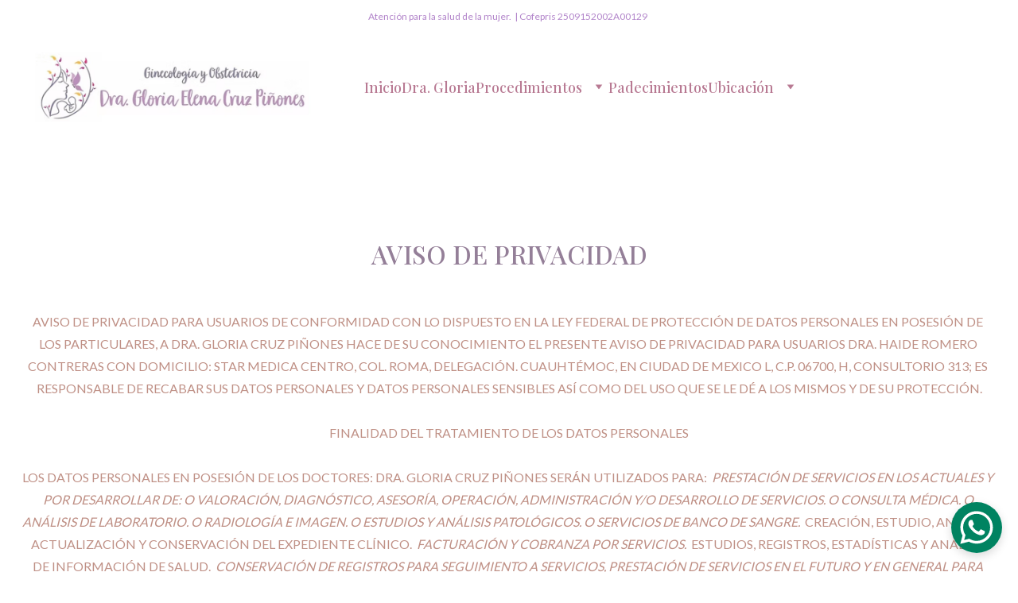

--- FILE ---
content_type: text/html
request_url: https://www.dragloriapinones.com/aviso-de-privacidad
body_size: 18385
content:
<!DOCTYPE html><html lang="es-MX"> <head><meta charset="utf-8"><meta name="viewport" content="width=device-width, initial-scale=1.0"><meta name="generator" content="Hostinger Website Builder"><script type="application/ld+json">{"@context":"https://schema.org/","name":"Aviso de Privacidad de Ginecología","url":"https://dragloriapinones.com/aviso-de-privacidad","description":"Ginecología y Obstetricia Dra. Gloria Cruz Piñones, en Ciudad de México. Altamente Calificada en Hospital Star Médica Colonia Roma. Citas al : 55 65 11 81 40. Ginecóloga en Ciudad de México","image":"https://assets.zyrosite.com/cdn-cgi/image/format=auto,w=1440,h=756,fit=crop,f=jpeg/mnl4y0GP7NhDP9Vg/captura-de-pantalla-2025-09-09-a-la-s-15.38.03-m7VDgx57L9T7VlbL.png","inLanguage":"es-MX","keywords":["Ginecología"],"@type":"WebPage"}</script><!--[--><link rel="preconnect" href="https://assets.zyrosite.com"><!----><!----><!----><!----><!--[--><link rel="alternate" hreflang="x-default" href="https://dragloriapinones.com/aviso-de-privacidad"><!--]--><link href="https://cdn.zyrosite.com/u1/google-fonts/font-faces?family=Roboto:wght@300;400;700&amp;family=Lato:wght@300;400;700&amp;family=Playfair+Display:wght@400;500;700&amp;family=Inter:wght@400;500&amp;display=swap" rel="preconnect" crossorigin="true"><link href="https://cdn.zyrosite.com/u1/google-fonts/font-faces?family=Roboto:wght@300;400;700&amp;family=Lato:wght@300;400;700&amp;family=Playfair+Display:wght@400;500;700&amp;family=Inter:wght@400;500&amp;display=swap" rel="preload" as="style"><link href="https://cdn.zyrosite.com/u1/google-fonts/font-faces?family=Roboto:wght@300;400;700&amp;family=Lato:wght@300;400;700&amp;family=Playfair+Display:wght@400;500;700&amp;family=Inter:wght@400;500&amp;display=swap" rel="stylesheet" referrerpolicy="no-referrer"><title>Aviso de Privacidad de Ginecología</title><meta name="description" content="Ginecología y Obstetricia Dra. Gloria Cruz Piñones, en Ciudad de México. Altamente Calificada en Hospital Star Médica Colonia Roma. Citas al : 55 65 11 81 40. Ginecóloga en Ciudad de México"><link rel="icon" size="16x16" href="https://assets.zyrosite.com/cdn-cgi/image/format=auto,w=16,h=16,fit=crop,f=png/mnl4y0GP7NhDP9Vg/captura-de-pantalla-2025-09-09-a-la-s-15.38.03-m7VDgx57L9T7VlbL.png"><link rel="icon" size="32x32" href="https://assets.zyrosite.com/cdn-cgi/image/format=auto,w=32,h=32,fit=crop,f=png/mnl4y0GP7NhDP9Vg/captura-de-pantalla-2025-09-09-a-la-s-15.38.03-m7VDgx57L9T7VlbL.png"><link rel="icon" size="192x192" href="https://assets.zyrosite.com/cdn-cgi/image/format=auto,w=192,h=192,fit=crop,f=png/mnl4y0GP7NhDP9Vg/captura-de-pantalla-2025-09-09-a-la-s-15.38.03-m7VDgx57L9T7VlbL.png"><link rel="apple-touch-icon" href="https://assets.zyrosite.com/cdn-cgi/image/format=auto,w=180,h=180,fit=crop,f=png/mnl4y0GP7NhDP9Vg/captura-de-pantalla-2025-09-09-a-la-s-15.38.03-m7VDgx57L9T7VlbL.png"><meta content="https://dragloriapinones.com/aviso-de-privacidad" property="og:url"><link rel="canonical" href="https://dragloriapinones.com/aviso-de-privacidad"><meta content="Aviso de Privacidad de Ginecología" property="og:title"><meta name="twitter:title" content="Aviso de Privacidad de Ginecología"><meta content="website" property="og:type"><meta property="og:description" content="Ginecología y Obstetricia Dra. Gloria Cruz Piñones, en Ciudad de México. Altamente Calificada en Hospital Star Médica Colonia Roma. Citas al : 55 65 11 81 40. Ginecóloga en Ciudad de México"><meta name="twitter:description" content="Ginecología y Obstetricia Dra. Gloria Cruz Piñones, en Ciudad de México. Altamente Calificada en Hospital Star Médica Colonia Roma. Citas al : 55 65 11 81 40. Ginecóloga en Ciudad de México"><!----><meta name="keywords" content="Ginecología"><meta content="https://assets.zyrosite.com/cdn-cgi/image/format=auto,w=1440,h=756,fit=crop,f=jpeg/mnl4y0GP7NhDP9Vg/captura-de-pantalla-2025-09-09-a-la-s-15.38.03-m7VDgx57L9T7VlbL.png" property="og:image"><meta content="https://assets.zyrosite.com/cdn-cgi/image/format=auto,w=1440,h=756,fit=crop,f=jpeg/mnl4y0GP7NhDP9Vg/captura-de-pantalla-2025-09-09-a-la-s-15.38.03-m7VDgx57L9T7VlbL.png" name="twitter:image"><meta content="" property="og:image:alt"><meta content="" name="twitter:image:alt"><meta name="twitter:card" content="summary_large_image"><!----><!--]--><style></style><link rel="prefetch" href="https://assets.zyrosite.com/mnl4y0GP7NhDP9Vg/traffic.txt"><script>(function(){const postDate = null;

			const currentDate = new Date().setHours(0, 0, 0, 0);
			const postPublishDate = new Date(postDate).setHours(0, 0, 0, 0);

			if (postPublishDate && currentDate < postPublishDate) {
				window.location.replace('/');
			}
		})();</script><link rel="stylesheet" href="/_astro-1766781858301/_slug_.CI1WaYZy.css">
<style>:root{--color-meteorite-dark: #2f1c6a;--color-meteorite-dark-2: #1F1346;--color-meteorite: #8c85ff;--color-meteorite-light: #d5dfff;--color-primary-dark: #5025d1;--color-primary: #673de6;--color-primary-light: #ebe4ff;--color-primary-charts: #B39EF3;--color-danger-dark: #d63163;--color-danger: #fc5185;--color-danger-light: #ffe8ef;--color-danger-charts: #FEA8C2;--color-warning-dark: #fea419;--color-warning-dark-2: #9F6000;--color-warning-charts: #FFD28C;--color-warning: #ffcd35;--color-warning-light: #fff8e2;--color-success-dark: #008361;--color-success: #00b090;--color-success-light: #def4f0;--color-dark: #1d1e20;--color-gray-dark: #36344d;--color-gray: #727586;--color-gray-border: #dadce0;--color-gray-light: #f2f3f6;--color-light: #fff;--color-azure: #357df9;--color-azure-light: #e3ebf9;--color-azure-dark: #265ab2;--color-indigo: #6366F1;--color-neutral-200: #D8DAE0}.whats-app-bubble{position:fixed;right:20px;bottom:24px;z-index:19;display:flex;cursor:pointer;border-radius:100px;box-shadow:#00000026 0 4px 12px}#wtpQualitySign_fixedCSS,#wtpQualitySign_popupCSS{bottom:10px!important}#wtpQualitySign_fixedCSS{z-index:17!important}#wtpQualitySign_popupCSS{z-index:18!important}
</style></head> <body> <div> <style>astro-island,astro-slot,astro-static-slot{display:contents}</style><script>(()=>{var e=async t=>{await(await t())()};(self.Astro||(self.Astro={})).only=e;window.dispatchEvent(new Event("astro:only"));})();</script><script>(()=>{var A=Object.defineProperty;var g=(i,o,a)=>o in i?A(i,o,{enumerable:!0,configurable:!0,writable:!0,value:a}):i[o]=a;var d=(i,o,a)=>g(i,typeof o!="symbol"?o+"":o,a);{let i={0:t=>m(t),1:t=>a(t),2:t=>new RegExp(t),3:t=>new Date(t),4:t=>new Map(a(t)),5:t=>new Set(a(t)),6:t=>BigInt(t),7:t=>new URL(t),8:t=>new Uint8Array(t),9:t=>new Uint16Array(t),10:t=>new Uint32Array(t),11:t=>1/0*t},o=t=>{let[l,e]=t;return l in i?i[l](e):void 0},a=t=>t.map(o),m=t=>typeof t!="object"||t===null?t:Object.fromEntries(Object.entries(t).map(([l,e])=>[l,o(e)]));class y extends HTMLElement{constructor(){super(...arguments);d(this,"Component");d(this,"hydrator");d(this,"hydrate",async()=>{var b;if(!this.hydrator||!this.isConnected)return;let e=(b=this.parentElement)==null?void 0:b.closest("astro-island[ssr]");if(e){e.addEventListener("astro:hydrate",this.hydrate,{once:!0});return}let c=this.querySelectorAll("astro-slot"),n={},h=this.querySelectorAll("template[data-astro-template]");for(let r of h){let s=r.closest(this.tagName);s!=null&&s.isSameNode(this)&&(n[r.getAttribute("data-astro-template")||"default"]=r.innerHTML,r.remove())}for(let r of c){let s=r.closest(this.tagName);s!=null&&s.isSameNode(this)&&(n[r.getAttribute("name")||"default"]=r.innerHTML)}let p;try{p=this.hasAttribute("props")?m(JSON.parse(this.getAttribute("props"))):{}}catch(r){let s=this.getAttribute("component-url")||"<unknown>",v=this.getAttribute("component-export");throw v&&(s+=` (export ${v})`),console.error(`[hydrate] Error parsing props for component ${s}`,this.getAttribute("props"),r),r}let u;await this.hydrator(this)(this.Component,p,n,{client:this.getAttribute("client")}),this.removeAttribute("ssr"),this.dispatchEvent(new CustomEvent("astro:hydrate"))});d(this,"unmount",()=>{this.isConnected||this.dispatchEvent(new CustomEvent("astro:unmount"))})}disconnectedCallback(){document.removeEventListener("astro:after-swap",this.unmount),document.addEventListener("astro:after-swap",this.unmount,{once:!0})}connectedCallback(){if(!this.hasAttribute("await-children")||document.readyState==="interactive"||document.readyState==="complete")this.childrenConnectedCallback();else{let e=()=>{document.removeEventListener("DOMContentLoaded",e),c.disconnect(),this.childrenConnectedCallback()},c=new MutationObserver(()=>{var n;((n=this.lastChild)==null?void 0:n.nodeType)===Node.COMMENT_NODE&&this.lastChild.nodeValue==="astro:end"&&(this.lastChild.remove(),e())});c.observe(this,{childList:!0}),document.addEventListener("DOMContentLoaded",e)}}async childrenConnectedCallback(){let e=this.getAttribute("before-hydration-url");e&&await import(e),this.start()}async start(){let e=JSON.parse(this.getAttribute("opts")),c=this.getAttribute("client");if(Astro[c]===void 0){window.addEventListener(`astro:${c}`,()=>this.start(),{once:!0});return}try{await Astro[c](async()=>{let n=this.getAttribute("renderer-url"),[h,{default:p}]=await Promise.all([import(this.getAttribute("component-url")),n?import(n):()=>()=>{}]),u=this.getAttribute("component-export")||"default";if(!u.includes("."))this.Component=h[u];else{this.Component=h;for(let f of u.split("."))this.Component=this.Component[f]}return this.hydrator=p,this.hydrate},e,this)}catch(n){console.error(`[astro-island] Error hydrating ${this.getAttribute("component-url")}`,n)}}attributeChangedCallback(){this.hydrate()}}d(y,"observedAttributes",["props"]),customElements.get("astro-island")||customElements.define("astro-island",y)}})();</script><astro-island uid="ZdscXI" component-url="/_astro-1766781858301/ClientHead.DYt03131.js" component-export="default" renderer-url="/_astro-1766781858301/client.DI-5_30c.js" props="{&quot;page-noindex&quot;:[0,false],&quot;canonical-url&quot;:[0,&quot;https://dragloriapinones.com/aviso-de-privacidad&quot;],&quot;site-meta&quot;:[0,{&quot;version&quot;:[0,197],&quot;template&quot;:[0,&quot;blanklayout&quot;],&quot;ogImageAlt&quot;:[0,&quot;&quot;],&quot;faviconPath&quot;:[0,&quot;captura-de-pantalla-2025-09-09-a-la-s-15.38.03-m7VDgx57L9T7VlbL.png&quot;],&quot;ogImagePath&quot;:[0,&quot;captura-de-pantalla-2025-09-09-a-la-s-15.38.03-m7VDgx57L9T7VlbL.png&quot;],&quot;defaultLocale&quot;:[0,&quot;system&quot;],&quot;faviconOrigin&quot;:[0,&quot;assets&quot;],&quot;ogImageOrigin&quot;:[0,&quot;assets&quot;],&quot;whatsAppNumber&quot;:[0,&quot;5215565118140&quot;],&quot;googleAnalytics&quot;:[0,&quot;G-63ZVP2VH4P&quot;],&quot;whatsAppMessage&quot;:[0,&quot;Chat%20V%C3%ADa%20WhatsApp!&quot;],&quot;isPrivateModeActive&quot;:[0,false],&quot;demoEcommerceStoreId&quot;:[0,&quot;demo_01G0E9P2R0CFTNBWEEFCEV8EG5&quot;],&quot;shouldAddWWWPrefixToDomain&quot;:[0,false]}],&quot;domain&quot;:[0,&quot;dragloriapinones.com&quot;]}" ssr client="only" opts="{&quot;name&quot;:&quot;ClientHead&quot;,&quot;value&quot;:&quot;vue&quot;}"></astro-island> <script>(()=>{var e=async t=>{await(await t())()};(self.Astro||(self.Astro={})).load=e;window.dispatchEvent(new Event("astro:load"));})();</script><astro-island uid="ZFtXz1" prefix="v1" component-url="/_astro-1766781858301/Page.Dki6o03Q.js" component-export="default" renderer-url="/_astro-1766781858301/client.DI-5_30c.js" props="{&quot;pageData&quot;:[0,{&quot;pages&quot;:[0,{&quot;home&quot;:[0,{&quot;meta&quot;:[0,{&quot;title&quot;:[0,&quot;Ginecóloga en Ciudad de México | Dra. Gloria Cruz Piñones&quot;],&quot;noindex&quot;:[0,false],&quot;keywords&quot;:[1,[[0,&quot;Ginecóloga en Ciudad de México&quot;],[0,&quot;Ginecólogo&quot;],[0,&quot;Ginecología&quot;]]],&quot;password&quot;:[0,&quot;&quot;],&quot;ogImageAlt&quot;:[0,&quot;&quot;],&quot;description&quot;:[0,&quot;Ginecología y Obstetricia Dra. Gloria Cruz Piñones, en Ciudad de México. Altamente Calificada en Hospital Star Médica Colonia Roma. Citas al : 55 65 11 81 40 .   Ginecóloga en Ciudad de México.&quot;],&quot;focusKeyword&quot;:[0,&quot;Ginecóloga en Ciudad de México&quot;],&quot;passwordDesign&quot;:[0,&quot;default&quot;],&quot;passwordBackText&quot;:[0,&quot;Volver a&quot;],&quot;passwordButtonText&quot;:[0,&quot;Ingresar&quot;],&quot;passwordHeadingText&quot;:[0,&quot;Área de visitante&quot;],&quot;passwordSubheadingText&quot;:[0,&quot;Por favor, ingresa la contraseña para acceder a la página&quot;],&quot;passwordPlaceholderText&quot;:[0,&quot;Ingresa la contraseña&quot;]}],&quot;name&quot;:[0,&quot;Inicio&quot;],&quot;slug&quot;:[0,&quot;&quot;],&quot;type&quot;:[0,&quot;default&quot;],&quot;blocks&quot;:[1,[[0,&quot;zOOGrq&quot;],[0,&quot;z-A86B&quot;],[0,&quot;zA1PD6&quot;],[0,&quot;zA3GoP&quot;],[0,&quot;zRBDXK&quot;],[0,&quot;zILfnt&quot;]]],&quot;hiddenSlots&quot;:[1,[]]}],&quot;z1Av4V&quot;:[0,{&quot;meta&quot;:[0,{&quot;title&quot;:[0,&quot;Padecimientos en Ginecología en Ciudad de México. Ginecóloga Dra. Gloria&quot;],&quot;noindex&quot;:[0,false],&quot;keywords&quot;:[1,[[0,&quot;Ginecóloga&quot;],[0,&quot;Ginecología en Ciudad de México&quot;],[0,&quot;Ginecologo Mexico&quot;]]],&quot;password&quot;:[0,&quot;&quot;],&quot;ogImageAlt&quot;:[0,&quot;&quot;],&quot;description&quot;:[0,&quot;Ginecología y Obstetricia Dra. Gloria Cruz Piñones, en Ciudad de México. Altamente Calificada en Hospital Star Médica Colonia Roma. Citas al : 55 65 11 81 40. Ginecóloga en Ciudad de México&quot;],&quot;focusKeyword&quot;:[0,&quot;Ginecóloga&quot;],&quot;passwordDesign&quot;:[0,&quot;default&quot;],&quot;passwordBackText&quot;:[0,&quot;Volver a&quot;],&quot;passwordButtonText&quot;:[0,&quot;Ingresar&quot;],&quot;passwordHeadingText&quot;:[0,&quot;Área de visitante&quot;],&quot;passwordSubheadingText&quot;:[0,&quot;Por favor, ingresa la contraseña para acceder a la página&quot;],&quot;passwordPlaceholderText&quot;:[0,&quot;Ingresa la contraseña&quot;]}],&quot;name&quot;:[0,&quot;Padecimientos&quot;],&quot;slug&quot;:[0,&quot;padecimientos-ginecologa&quot;],&quot;type&quot;:[0,&quot;default&quot;],&quot;blocks&quot;:[1,[[0,&quot;zyYY9H&quot;],[0,&quot;z5Xez3&quot;],[0,&quot;ztPgco&quot;],[0,&quot;zzfL1g&quot;]]]}],&quot;zM1Fft&quot;:[0,{&quot;meta&quot;:[0,{&quot;title&quot;:[0,&quot;Procedimientos de la Ginecóloga Dra. Gloria en Ciudad de México&quot;],&quot;noindex&quot;:[0,false],&quot;keywords&quot;:[1,[[0,&quot;Ginecóloga&quot;],[0,&quot;Ginecóloga en ciudad de México&quot;],[0,&quot;Ginecología&quot;]]],&quot;password&quot;:[0,&quot;&quot;],&quot;ogImageAlt&quot;:[0,&quot;&quot;],&quot;description&quot;:[0,&quot;Ginecología y Obstetricia Dra. Gloria Cruz Piñones, en Ciudad de México. Altamente Calificada en Hospital Star Médica Colonia Roma. Citas al : 55 65 11 81 40. Ginecóloga en Ciudad de México&quot;],&quot;focusKeyword&quot;:[0,&quot;Ginecóloga&quot;],&quot;passwordDesign&quot;:[0,&quot;default&quot;],&quot;passwordBackText&quot;:[0,&quot;Volver a&quot;],&quot;passwordButtonText&quot;:[0,&quot;Ingresar&quot;],&quot;passwordHeadingText&quot;:[0,&quot;Área de visitante&quot;],&quot;passwordSubheadingText&quot;:[0,&quot;Por favor, ingresa la contraseña para acceder a la página&quot;],&quot;passwordPlaceholderText&quot;:[0,&quot;Ingresa la contraseña&quot;]}],&quot;name&quot;:[0,&quot;Procedimientos&quot;],&quot;slug&quot;:[0,&quot;procedimientos&quot;],&quot;type&quot;:[0,&quot;default&quot;],&quot;blocks&quot;:[1,[[0,&quot;zGaanE&quot;],[0,&quot;zv8b0I&quot;],[0,&quot;zP_6j0&quot;],[0,&quot;zWQKwK&quot;]]]}],&quot;zmCFYv&quot;:[0,{&quot;meta&quot;:[0,{&quot;title&quot;:[0,&quot;Planificación Familiar con la Ginecóloga Dra. Gloria Cruz Piñones&quot;],&quot;noindex&quot;:[0,false],&quot;keywords&quot;:[1,[[0,&quot;Ginecóloga&quot;],[0,&quot;Ginecología&quot;],[0,&quot;Planificación Familiar&quot;]]],&quot;password&quot;:[0,&quot;&quot;],&quot;ogImageAlt&quot;:[0,&quot;&quot;],&quot;description&quot;:[0,&quot;Ginecología y Obstetricia Dra. Gloria Cruz Piñones, en Ciudad de México. Altamente Calificada en Hospital Star Médica Colonia Roma. Citas al : 55 65 11 81 40. Ginecóloga en Ciudad de México&quot;],&quot;focusKeyword&quot;:[0,&quot;Ginecóloga&quot;],&quot;passwordDesign&quot;:[0,&quot;default&quot;],&quot;passwordBackText&quot;:[0,&quot;Volver a&quot;],&quot;passwordButtonText&quot;:[0,&quot;Ingresar&quot;],&quot;passwordHeadingText&quot;:[0,&quot;Área de visitante&quot;],&quot;passwordSubheadingText&quot;:[0,&quot;Por favor, ingresa la contraseña para acceder a la página&quot;],&quot;passwordPlaceholderText&quot;:[0,&quot;Ingresa la contraseña&quot;]}],&quot;name&quot;:[0,&quot;Planificación Familiar&quot;],&quot;slug&quot;:[0,&quot;planificacion-familiar&quot;],&quot;type&quot;:[0,&quot;default&quot;],&quot;blocks&quot;:[1,[[0,&quot;zOJNs8&quot;],[0,&quot;zV51VZ&quot;],[0,&quot;zQ2wGL&quot;]]]}],&quot;zmHfBF&quot;:[0,{&quot;meta&quot;:[0,{&quot;title&quot;:[0,&quot;Aviso de Privacidad de Ginecología&quot;],&quot;noindex&quot;:[0,false],&quot;keywords&quot;:[1,[[0,&quot;Ginecología&quot;]]],&quot;password&quot;:[0,&quot;&quot;],&quot;ogImageAlt&quot;:[0,&quot;&quot;],&quot;description&quot;:[0,&quot;Ginecología y Obstetricia Dra. Gloria Cruz Piñones, en Ciudad de México. Altamente Calificada en Hospital Star Médica Colonia Roma. Citas al : 55 65 11 81 40. Ginecóloga en Ciudad de México&quot;],&quot;focusKeyword&quot;:[0,&quot;Ginecología&quot;],&quot;passwordDesign&quot;:[0,&quot;default&quot;],&quot;passwordBackText&quot;:[0,&quot;Volver a&quot;],&quot;passwordButtonText&quot;:[0,&quot;Ingresar&quot;],&quot;passwordHeadingText&quot;:[0,&quot;Área de visitante&quot;],&quot;passwordSubheadingText&quot;:[0,&quot;Por favor, ingresa la contraseña para acceder a la página&quot;],&quot;passwordPlaceholderText&quot;:[0,&quot;Ingresa la contraseña&quot;]}],&quot;name&quot;:[0,&quot;Aviso de Privacidad&quot;],&quot;slug&quot;:[0,&quot;aviso-de-privacidad&quot;],&quot;type&quot;:[0,&quot;default&quot;],&quot;blocks&quot;:[1,[[0,&quot;ziFCSA&quot;]]]}],&quot;zrPI_s&quot;:[0,{&quot;meta&quot;:[0,{&quot;title&quot;:[0,&quot;Dra. Gloria Cruz Piñones, Ginecóloga en Ciudad de México&quot;],&quot;noindex&quot;:[0,false],&quot;keywords&quot;:[1,[[0,&quot;Ginecóloga&quot;],[0,&quot;Ginecología en Ciudad de México&quot;],[0,&quot;Ginecólogo&quot;]]],&quot;password&quot;:[0,&quot;&quot;],&quot;ogImageAlt&quot;:[0,&quot;&quot;],&quot;description&quot;:[0,&quot;Ginecología y Obstetricia Dra. Gloria Cruz Piñones, en Ciudad de México. Altamente Calificada en Hospital Star Médica Colonia Roma. Citas al : 55 65 11 81 40. Ginecóloga en Ciudad de México.&quot;],&quot;focusKeyword&quot;:[0,&quot;Ginecóloga&quot;],&quot;passwordDesign&quot;:[0,&quot;default&quot;],&quot;passwordBackText&quot;:[0,&quot;Volver a&quot;],&quot;passwordButtonText&quot;:[0,&quot;Ingresar&quot;],&quot;passwordHeadingText&quot;:[0,&quot;Área de visitante&quot;],&quot;passwordSubheadingText&quot;:[0,&quot;Por favor, ingresa la contraseña para acceder a la página&quot;],&quot;passwordPlaceholderText&quot;:[0,&quot;Ingresa la contraseña&quot;]}],&quot;name&quot;:[0,&quot;Dra. Gloria&quot;],&quot;slug&quot;:[0,&quot;dra-gloria&quot;],&quot;type&quot;:[0,&quot;default&quot;],&quot;blocks&quot;:[1,[[0,&quot;zA78hH&quot;],[0,&quot;z5pGMW&quot;],[0,&quot;z6zbo7&quot;]]]}]}],&quot;blocks&quot;:[0,{&quot;header&quot;:[0,{&quot;slot&quot;:[0,&quot;header&quot;],&quot;type&quot;:[0,&quot;BlockNavigation&quot;],&quot;mobile&quot;:[0,{&quot;height&quot;:[0,70],&quot;logoHeight&quot;:[0,56]}],&quot;desktop&quot;:[0,{&quot;height&quot;:[0,139],&quot;logoHeight&quot;:[0,87]}],&quot;settings&quot;:[0,{&quot;styles&quot;:[0,{&quot;width&quot;:[0,&quot;1240px&quot;],&quot;padding&quot;:[0,&quot;26px 16px 26px 16px&quot;],&quot;m-padding&quot;:[0,&quot;7px 16px 7px 16px&quot;],&quot;logo-width&quot;:[0,&quot;350px&quot;],&quot;cartIconSize&quot;:[0,&quot;24px&quot;],&quot;link-spacing&quot;:[0,&quot;33px&quot;],&quot;m-logo-width&quot;:[0,&quot;226px&quot;],&quot;m-link-spacing&quot;:[0,&quot;22px&quot;],&quot;element-spacing&quot;:[0,&quot;64px&quot;],&quot;contrastBackgroundColor&quot;:[0,&quot;rgb(224, 224, 224)&quot;]}],&quot;cartText&quot;:[0,&quot;Shopping bag&quot;],&quot;isSticky&quot;:[0,true],&quot;showLogo&quot;:[0,true],&quot;headerLayout&quot;:[0,&quot;desktop-2&quot;],&quot;isCartVisible&quot;:[0,true],&quot;logoImagePath&quot;:[0,&quot;captura-de-pantalla-2025-09-08-a-la-s-11.41.50-AGBzo1Q8Z4cnN027.png&quot;],&quot;mHeaderLayout&quot;:[0,&quot;mobile-1&quot;],&quot;logoImageOrigin&quot;:[0,&quot;assets&quot;],&quot;selectedLogoType&quot;:[0,&quot;image&quot;],&quot;mobileLinksAlignment&quot;:[0,&quot;center&quot;],&quot;isMobileMenuDropdownFullScreen&quot;:[0,false]}],&quot;zindexes&quot;:[1,[]],&quot;background&quot;:[0,{&quot;color&quot;:[0,&quot;rgb(255, 255, 255)&quot;],&quot;current&quot;:[0,&quot;color&quot;],&quot;isTransparent&quot;:[0,false]}],&quot;components&quot;:[1,[]],&quot;fontFamily&quot;:[0,&quot;Playfair Display&quot;],&quot;fontWeight&quot;:[0,500],&quot;logoAspectRatio&quot;:[0,4.038461538461538],&quot;navLinkTextColor&quot;:[0,&quot;rgb(184, 122, 147)&quot;],&quot;navLinkTextColorHover&quot;:[0,&quot;rgb(117, 78, 161)&quot;]}],&quot;zVwSCd&quot;:[0,{&quot;slot&quot;:[0,&quot;footer&quot;],&quot;type&quot;:[0,&quot;BlockLayout&quot;],&quot;mobile&quot;:[0,{&quot;minHeight&quot;:[0,609]}],&quot;desktop&quot;:[0,{&quot;minHeight&quot;:[0,337]}],&quot;settings&quot;:[0,{&quot;styles&quot;:[0,{&quot;cols&quot;:[0,&quot;12&quot;],&quot;rows&quot;:[0,7],&quot;width&quot;:[0,&quot;1224px&quot;],&quot;m-rows&quot;:[0,&quot;1&quot;],&quot;col-gap&quot;:[0,&quot;24px&quot;],&quot;row-gap&quot;:[0,&quot;16px&quot;],&quot;row-size&quot;:[0,&quot;48px&quot;],&quot;column-gap&quot;:[0,&quot;24px&quot;],&quot;block-padding&quot;:[0,&quot;16px 0 16px 0&quot;],&quot;m-block-padding&quot;:[0,&quot;40px 16px 40px 16px&quot;]}]}],&quot;zindexes&quot;:[1,[[0,&quot;zjbK8r&quot;],[0,&quot;z6iMgT&quot;],[0,&quot;zn0k86&quot;],[0,&quot;z1yCxx&quot;],[0,&quot;ztVGYZ&quot;],[0,&quot;zK3zdR&quot;]]],&quot;background&quot;:[0,{&quot;color&quot;:[0,&quot;rgb(255, 255, 255)&quot;],&quot;current&quot;:[0,&quot;color&quot;]}],&quot;components&quot;:[1,[[0,&quot;zjbK8r&quot;],[0,&quot;z6iMgT&quot;],[0,&quot;zn0k86&quot;],[0,&quot;z1yCxx&quot;],[0,&quot;ztVGYZ&quot;],[0,&quot;zK3zdR&quot;]]],&quot;initialBlockId&quot;:[0,&quot;ze7PXY&quot;]}],&quot;ziFCSA&quot;:[0,{&quot;type&quot;:[0,&quot;BlockLayout&quot;],&quot;mobile&quot;:[0,{&quot;minHeight&quot;:[0,6173]}],&quot;desktop&quot;:[0,{&quot;minHeight&quot;:[0,2356]}],&quot;settings&quot;:[0,{&quot;styles&quot;:[0,{&quot;rows&quot;:[0,9],&quot;width&quot;:[0,&quot;1224px&quot;],&quot;row-gap&quot;:[0,&quot;0px&quot;],&quot;row-size&quot;:[0,&quot;64px&quot;],&quot;column-gap&quot;:[0,&quot;0px&quot;],&quot;block-padding&quot;:[0,&quot;40px 0px 40px 0px&quot;],&quot;m-block-padding&quot;:[0,&quot;64px 16px 64px 16px&quot;],&quot;grid-gap-history&quot;:[0,&quot;16px 24px&quot;]}]}],&quot;zindexes&quot;:[1,[[0,&quot;zs0DYk&quot;]]],&quot;background&quot;:[0,{&quot;color&quot;:[0,&quot;rgb(255, 255, 255)&quot;],&quot;current&quot;:[0,&quot;color&quot;]}],&quot;components&quot;:[1,[[0,&quot;zs0DYk&quot;]]],&quot;initialBlockId&quot;:[0,&quot;zNjR9Q&quot;],&quot;isMobileAutoPositioningEnabled&quot;:[0,true]}],&quot;stickyBar&quot;:[0,{&quot;type&quot;:[0,&quot;BlockStickyBar&quot;],&quot;items&quot;:[1,[[0,{&quot;type&quot;:[0,&quot;text&quot;],&quot;content&quot;:[0,&quot;&lt;p class=\&quot;body-small\&quot; style=\&quot;color: rgb(144, 79, 179); --lineHeightDesktop: 1.3; --fontSizeDesktop: 12px\&quot; dir=\&quot;auto\&quot;&gt;Atención para la salud de la mujer.  | Cofepris 2509152002A00129  &lt;/p&gt;&quot;]}]]],&quot;mobile&quot;:[0,{&quot;isHidden&quot;:[0,true],&quot;minHeight&quot;:[0,40]}],&quot;desktop&quot;:[0,{&quot;minHeight&quot;:[0,40]}],&quot;settings&quot;:[0,{&quot;styles&quot;:[0,{&quot;block-padding&quot;:[0,&quot;0&quot;],&quot;m-block-padding&quot;:[0,&quot;0 16px&quot;]}]}],&quot;zindexes&quot;:[1,[]],&quot;animation&quot;:[0,{&quot;name&quot;:[0,&quot;fade&quot;],&quot;type&quot;:[0,&quot;global&quot;]}],&quot;background&quot;:[0,{&quot;color&quot;:[0,&quot;rgb(226, 213, 242)&quot;],&quot;current&quot;:[0,&quot;color&quot;],&quot;gradient&quot;:[0,{&quot;angle&quot;:[0,208],&quot;colors&quot;:[1,[[0,{&quot;value&quot;:[0,&quot;rgb(231, 208, 235)&quot;]}],[0,{&quot;value&quot;:[0,&quot;rgb(247, 211, 211)&quot;]}]]],&quot;isAnimated&quot;:[0,false]}]}],&quot;components&quot;:[1,[]]}]}],&quot;elements&quot;:[0,{&quot;z1yCxx&quot;:[0,{&quot;svg&quot;:[0,&quot;&lt;svg width=\&quot;100\&quot; height=\&quot;100\&quot; stroke=\&quot;currentColor\&quot; preserveAspectRatio=\&quot;none\&quot;&gt;\n  &lt;line x1=\&quot;50%\&quot; y1=\&quot;0%\&quot; x2=\&quot;50%\&quot; y2=\&quot;100%\&quot; stroke-width=\&quot;4\&quot; preserveAspectRatio=\&quot;none\&quot;&gt;&lt;/line&gt;\n&lt;/svg&gt;&quot;],&quot;type&quot;:[0,&quot;GridShape&quot;],&quot;color&quot;:[0,&quot;rgb(228, 215, 232)&quot;],&quot;shape&quot;:[0,&quot;vertical-line&quot;],&quot;mobile&quot;:[0,{&quot;top&quot;:[0,238],&quot;left&quot;:[0,306],&quot;width&quot;:[0,22],&quot;height&quot;:[0,200],&quot;isHidden&quot;:[0,true]}],&quot;desktop&quot;:[0,{&quot;top&quot;:[0,33],&quot;left&quot;:[0,262],&quot;width&quot;:[0,35],&quot;height&quot;:[0,256]}],&quot;settings&quot;:[0,{&quot;styles&quot;:[0,{}]}],&quot;animation&quot;:[0,{&quot;name&quot;:[0,&quot;fade&quot;],&quot;type&quot;:[0,&quot;global&quot;]}]}],&quot;z6iMgT&quot;:[0,{&quot;type&quot;:[0,&quot;GridTextBox&quot;],&quot;mobile&quot;:[0,{&quot;top&quot;:[0,240],&quot;left&quot;:[0,56],&quot;width&quot;:[0,216],&quot;height&quot;:[0,246],&quot;isHidden&quot;:[0,true]}],&quot;content&quot;:[0,&quot;&lt;p class=\&quot;body\&quot; style=\&quot;color: rgb(102, 71, 107); --lineHeightDesktop: 1.3; --fontSizeDesktop: 18px; margin-bottom: 8px\&quot; dir=\&quot;auto\&quot;&gt;&lt;span style=\&quot;font-family: Lato; font-weight: 300\&quot;&gt;&lt;strong&gt;HORARIO DE ATENCIÓN&lt;/strong&gt;&lt;/span&gt;&lt;/p&gt;&lt;p class=\&quot;body\&quot; style=\&quot;color: rgb(102, 71, 107); letter-spacing: normal; margin-bottom: 8px\&quot; dir=\&quot;auto\&quot;&gt;&lt;span style=\&quot;font-family: Lato; font-weight: 300\&quot;&gt;LUNES 9:00 a 19:00 &lt;br&gt;MARTES A JUEVES 14:00 A 20:00&lt;br&gt;VIERNES 9:00 A 19:00&lt;br&gt;SÁBADOS DE 9:00 A 16:00&lt;/span&gt;&lt;/p&gt;&lt;p class=\&quot;body\&quot; style=\&quot;color: rgb(163, 95, 80); --lineHeightDesktop: 1.3; --fontSizeDesktop: 16px; margin-bottom: 0px\&quot; dir=\&quot;auto\&quot;&gt;&lt;span style=\&quot;font-family: Lato; font-weight: 300\&quot;&gt;&lt;strong&gt;CITAS&lt;/strong&gt;&lt;/span&gt;&lt;/p&gt;&lt;p class=\&quot;body\&quot; style=\&quot;color: rgb(163, 95, 80); letter-spacing: normal; margin-bottom: 0px\&quot; dir=\&quot;auto\&quot;&gt;&lt;span style=\&quot;font-family: Lato; font-weight: 300\&quot;&gt;55 65 11 81 40&lt;/span&gt;&lt;/p&gt;&quot;],&quot;desktop&quot;:[0,{&quot;top&quot;:[0,33],&quot;left&quot;:[0,0],&quot;width&quot;:[0,288],&quot;height&quot;:[0,204]}],&quot;settings&quot;:[0,{&quot;styles&quot;:[0,{&quot;text&quot;:[0,&quot;left&quot;],&quot;align&quot;:[0,&quot;flex-start&quot;],&quot;m-text&quot;:[0,&quot;center&quot;],&quot;justify&quot;:[0,&quot;flex-start&quot;],&quot;m-element-margin&quot;:[0,&quot;0 0 32px 0&quot;]}]}],&quot;animation&quot;:[0,{&quot;name&quot;:[0,&quot;fade&quot;],&quot;type&quot;:[0,&quot;global&quot;]}],&quot;initialElementId&quot;:[0,&quot;zU8QGl&quot;]}],&quot;zK3zdR&quot;:[0,{&quot;rel&quot;:[0,&quot;nofollow&quot;],&quot;type&quot;:[0,&quot;GridImage&quot;],&quot;mobile&quot;:[0,{&quot;top&quot;:[0,40],&quot;left&quot;:[0,72],&quot;width&quot;:[0,184],&quot;height&quot;:[0,103]}],&quot;desktop&quot;:[0,{&quot;top&quot;:[0,12],&quot;crop&quot;:[0,{&quot;top&quot;:[0,100],&quot;left&quot;:[0,0],&quot;scale&quot;:[0,1]}],&quot;left&quot;:[0,474],&quot;width&quot;:[0,275],&quot;height&quot;:[0,163]}],&quot;settings&quot;:[0,{&quot;alt&quot;:[0,&quot;&quot;],&quot;path&quot;:[0,&quot;captura-de-pantalla-2025-09-09-a-la-s-15.38.03-m7VDgx57L9T7VlbL.png&quot;],&quot;origin&quot;:[0,&quot;assets&quot;],&quot;styles&quot;:[0,{&quot;align&quot;:[0,&quot;center&quot;],&quot;justify&quot;:[0,&quot;center&quot;],&quot;m-element-margin&quot;:[0,&quot;0 0 16px 0&quot;]}],&quot;clickAction&quot;:[0,&quot;none&quot;]}],&quot;animation&quot;:[0,{&quot;name&quot;:[0,&quot;scale&quot;],&quot;type&quot;:[0,&quot;element&quot;]}],&quot;fullResolutionWidth&quot;:[0,660],&quot;fullResolutionHeight&quot;:[0,391]}],&quot;zjbK8r&quot;:[0,{&quot;type&quot;:[0,&quot;GridTextBox&quot;],&quot;mobile&quot;:[0,{&quot;top&quot;:[0,154],&quot;left&quot;:[0,4],&quot;width&quot;:[0,319],&quot;height&quot;:[0,70]}],&quot;content&quot;:[0,&quot;&lt;h3 style=\&quot;color: rgb(50, 50, 50); --lineHeightMobile: 1.3; --lineHeightDesktop: 1.3; --fontSizeMobile: 16px; --fontSizeDesktop: 16px; margin-bottom: 8px\&quot; dir=\&quot;auto\&quot;&gt;&lt;span style=\&quot;color: rgb(185, 149, 191); font-family: Roboto; font-weight: 700\&quot;&gt;&lt;strong&gt;Dra. Gloria Cruz Piñones&lt;/strong&gt;&lt;/span&gt;&lt;/h3&gt;&lt;h3 style=\&quot;color: rgb(50, 50, 50); --lineHeightMobile: 1.3; --lineHeightDesktop: 1.3; --fontSizeMobile: 16px; --fontSizeDesktop: 14px\&quot; dir=\&quot;auto\&quot;&gt;&lt;span style=\&quot;color: rgb(185, 149, 191); font-family: Roboto; font-weight: 300\&quot;&gt;​Médico Especialista en Ginecología y Obstetricia​&lt;/span&gt;&lt;/h3&gt;&quot;],&quot;desktop&quot;:[0,{&quot;top&quot;:[0,192],&quot;left&quot;:[0,429],&quot;width&quot;:[0,365],&quot;height&quot;:[0,47]}],&quot;settings&quot;:[0,{&quot;styles&quot;:[0,{&quot;text&quot;:[0,&quot;center&quot;],&quot;align&quot;:[0,&quot;flex-start&quot;],&quot;justify&quot;:[0,&quot;center&quot;],&quot;m-element-margin&quot;:[0,&quot;0 0 16px 0&quot;]}]}],&quot;animation&quot;:[0,{&quot;name&quot;:[0,&quot;fade&quot;],&quot;type&quot;:[0,&quot;global&quot;]}],&quot;initialElementId&quot;:[0,&quot;zwEVvQ&quot;]}],&quot;zn0k86&quot;:[0,{&quot;type&quot;:[0,&quot;GridTextBox&quot;],&quot;mobile&quot;:[0,{&quot;top&quot;:[0,230],&quot;left&quot;:[0,0],&quot;width&quot;:[0,319],&quot;height&quot;:[0,354]}],&quot;content&quot;:[0,&quot;&lt;p class=\&quot;body\&quot; style=\&quot;color: rgb(185, 149, 191); --lineHeightDesktop: 1.3; --fontSizeDesktop: 14px; margin-bottom: 8px\&quot; dir=\&quot;auto\&quot;&gt;© 2025&lt;/p&gt;&lt;p class=\&quot;body\&quot; style=\&quot;color: rgb(185, 149, 191); --lineHeightDesktop: 1.3; --fontSizeDesktop: 14px; margin-bottom: 0px\&quot; dir=\&quot;auto\&quot;&gt;Ginecología y Obstetricia&lt;/p&gt;&lt;p class=\&quot;body\&quot; style=\&quot;color: rgb(185, 149, 191); --lineHeightDesktop: 1.3; --fontSizeDesktop: 14px; margin-bottom: 0px\&quot; dir=\&quot;auto\&quot;&gt;Dra. Gloria Cruz Piñones&lt;/p&gt;&lt;p class=\&quot;body\&quot; style=\&quot;color: rgb(185, 149, 191); --lineHeightDesktop: 1.3; --fontSizeDesktop: 14px; margin-bottom: 0px\&quot; dir=\&quot;auto\&quot;&gt;&lt;span style=\&quot;font-weight: 700\&quot;&gt;&lt;strong&gt;​&lt;/strong&gt;&lt;/span&gt;&lt;/p&gt;&lt;p class=\&quot;body\&quot; style=\&quot;color: rgb(185, 149, 191); --lineHeightDesktop: 1.3; --fontSizeDesktop: 14px; margin-bottom: 0px\&quot; dir=\&quot;auto\&quot;&gt;&lt;span style=\&quot;font-weight: 700\&quot;&gt;&lt;strong&gt;AVISO COFEPRIS FUNCIONAMIENTO&lt;/strong&gt;&lt;/span&gt; 2509155036X00212&lt;/p&gt;&lt;p class=\&quot;body\&quot; style=\&quot;color: rgb(185, 149, 191); --lineHeightDesktop: 1.3; --fontSizeDesktop: 14px; margin-bottom: 0px\&quot; dir=\&quot;auto\&quot;&gt;&lt;span style=\&quot;font-weight: 700\&quot;&gt;&lt;strong&gt;AVISO PUBLICIDAD REDES SOCIALES &lt;/strong&gt;&lt;/span&gt;223300202A1391&lt;/p&gt;&lt;p class=\&quot;body\&quot; style=\&quot;color: rgb(185, 149, 191); --lineHeightDesktop: 1.3; --fontSizeDesktop: 14px; margin-bottom: 0px\&quot; dir=\&quot;auto\&quot;&gt;&lt;span style=\&quot;font-weight: 700\&quot;&gt;&lt;strong&gt;AVISO PUBLICIDAD WEB&lt;/strong&gt;&lt;/span&gt;&lt;/p&gt;&lt;p class=\&quot;body\&quot; style=\&quot;color: rgb(185, 149, 191); --lineHeightDesktop: 1.3; --fontSizeDesktop: 14px; margin-bottom: 0px\&quot; dir=\&quot;auto\&quot;&gt;2509152002A00129&lt;/p&gt;&lt;p class=\&quot;body\&quot; style=\&quot;color: rgb(185, 149, 191); --lineHeightDesktop: 1.3; --fontSizeDesktop: 14px; margin-bottom: 0px\&quot; dir=\&quot;auto\&quot;&gt;&lt;span style=\&quot;font-weight: 700\&quot;&gt;&lt;strong&gt;​&lt;/strong&gt;&lt;/span&gt;&lt;/p&gt;&lt;p class=\&quot;body\&quot; style=\&quot;color: rgb(185, 149, 191); --lineHeightDesktop: 1.3; --fontSizeDesktop: 14px; margin-bottom: 0px\&quot; dir=\&quot;auto\&quot;&gt;&lt;span style=\&quot;font-weight: 700\&quot;&gt;&lt;strong&gt;&lt;u&gt;&lt;a style=\&quot;background: transparent; border: 0px; margin: 0px; outline: 0px; padding: 0px; vertical-align: baseline; cursor: pointer; text-decoration: none; color: inherit\&quot; href=\&quot;https://www.dragloriapinones.com/aviso-de-privacidad\&quot; class=\&quot;wixui-rich-text__text\&quot; target=\&quot;_self\&quot;&gt;Aviso de Privacidad&lt;/a&gt;&lt;/u&gt;&lt;/strong&gt;&lt;/span&gt;&lt;/p&gt;&quot;],&quot;desktop&quot;:[0,{&quot;top&quot;:[0,31],&quot;left&quot;:[0,936],&quot;width&quot;:[0,288],&quot;height&quot;:[0,226]}],&quot;settings&quot;:[0,{&quot;styles&quot;:[0,{&quot;text&quot;:[0,&quot;right&quot;],&quot;align&quot;:[0,&quot;flex-start&quot;],&quot;m-text&quot;:[0,&quot;center&quot;],&quot;justify&quot;:[0,&quot;flex-start&quot;],&quot;m-element-margin&quot;:[0,&quot;0 0 32px 0&quot;]}]}],&quot;animation&quot;:[0,{&quot;name&quot;:[0,&quot;fade&quot;],&quot;type&quot;:[0,&quot;global&quot;]}],&quot;initialElementId&quot;:[0,&quot;zU8QGl&quot;]}],&quot;zs0DYk&quot;:[0,{&quot;type&quot;:[0,&quot;GridTextBox&quot;],&quot;mobile&quot;:[0,{&quot;top&quot;:[0,24],&quot;left&quot;:[0,0],&quot;width&quot;:[0,328],&quot;height&quot;:[0,6149]}],&quot;content&quot;:[0,&quot;&lt;h1 dir=\&quot;auto\&quot; style=\&quot;color: rgb(102, 71, 107); --lineHeightDesktop: 1.3; --fontSizeDesktop: 32px\&quot;&gt;&lt;span style=\&quot;font-family: Playfair\\ Display; font-weight: 500\&quot;&gt;AVISO DE PRIVACIDAD&lt;/span&gt;&lt;/h1&gt;&lt;p dir=\&quot;auto\&quot; style=\&quot;color: rgb(163, 95, 80); letter-spacing: normal; margin-bottom: 0px\&quot; class=\&quot;body\&quot;&gt;AVISO DE PRIVACIDAD PARA USUARIOS DE CONFORMIDAD CON LO DISPUESTO EN LA LEY FEDERAL DE PROTECCIÓN DE DATOS PERSONALES EN POSESIÓN DE LOS PARTICULARES, A DRA. GLORIA CRUZ PIÑONES HACE DE SU CONOCIMIENTO EL PRESENTE AVISO DE PRIVACIDAD PARA USUARIOS DRA. HAIDE ROMERO CONTRERAS CON DOMICILIO: STAR MEDICA CENTRO, COL. ROMA, DELEGACIÓN. CUAUHTÉMOC, EN CIUDAD DE MEXICO L, C.P. 06700, H, CONSULTORIO 313; ES RESPONSABLE DE RECABAR SUS DATOS PERSONALES Y DATOS PERSONALES SENSIBLES ASÍ COMO DEL USO QUE SE LE DÉ A LOS MISMOS Y DE SU PROTECCIÓN.&lt;br&gt;&lt;br&gt;FINALIDAD DEL TRATAMIENTO DE LOS DATOS PERSONALES&lt;br&gt;&lt;br&gt;LOS DATOS PERSONALES EN POSESIÓN DE LOS DOCTORES: DRA. GLORIA CRUZ PIÑONES SERÁN UTILIZADOS PARA: &lt;em&gt; PRESTACIÓN DE SERVICIOS EN LOS ACTUALES Y POR DESARROLLAR DE: O VALORACIÓN, DIAGNÓSTICO, ASESORÍA, OPERACIÓN, ADMINISTRACIÓN Y/O DESARROLLO DE SERVICIOS. O CONSULTA MÉDICA. O ANÁLISIS DE LABORATORIO. O RADIOLOGÍA E IMAGEN. O ESTUDIOS Y ANÁLISIS PATOLÓGICOS. O SERVICIOS DE BANCO DE SANGRE. &lt;/em&gt; CREACIÓN, ESTUDIO, ANÁLISIS, ACTUALIZACIÓN Y CONSERVACIÓN DEL EXPEDIENTE CLÍNICO. &lt;em&gt; FACTURACIÓN Y COBRANZA POR SERVICIOS. &lt;/em&gt; ESTUDIOS, REGISTROS, ESTADÍSTICAS Y ANÁLISIS DE INFORMACIÓN DE SALUD. &lt;em&gt; CONSERVACIÓN DE REGISTROS PARA SEGUIMIENTO A SERVICIOS, PRESTACIÓN DE SERVICIOS EN EL FUTURO Y EN GENERAL PARA DAR SEGUIMIENTO A CUALQUIER RELACIÓN PROFESIONAL DE SERVICIO O CONTRACTUAL. &lt;/em&gt; ANÁLISIS ESTADÍSTICOS Y DE MERCADO. &lt;br&gt;&lt;br&gt;DATOS SENSIBLES&lt;br&gt;&lt;br&gt;LA DRA. GLORIA CRUZ PIÑONES RECABARÁ Y TRATARÁ DATOS SENSIBLES, RELACIONADOS CON EL ESTADO DE SALUD, ANTECEDENTES E HISTORIAL CLÍNICO, INFORMACIÓN SOBRE MODO DE VIDA Y OTROS DATOS NECESARIOS O CONVENIENTES PARA LOS FINES ARRIBA SEÑALADOS. LOS DATOS PERSONALES SENSIBLES SERÁN MANTENIDOS Y TRATADOS CON ESTRICTA SEGURIDAD Y CONFIDENCIALIDAD PARA FINES RELACIONADOS CON LA PRESTACIÓN DE SERVICIOS DE SALUD Y CONFORME A ESTE AVISO DE PRIVACIDAD Y LA LEGISLACIÓN, REGLAMENTOS Y NORMATIVA APLICABLE.&lt;br&gt;&lt;br&gt;TRANSFERENCIA&lt;br&gt;&lt;br&gt;PARA LA PRESTACIÓN DE SERVICIOS, DE LA DRA. GLORIA CRUZ PIÑONES PUEDE TRANSFERIR DENTRO Y FUERA DEL PAÍS, LOS DATOS PERSONALES EN SU POSESIÓN A TERCEROS SUBCONTRATADOS PARA FINES RELACIONADOS CON LOS SEÑALADOS EN ESTE AVISO DE PRIVACIDAD. DENTRO DE LOS TERCEROS A LOS QUE SE TRANSFERIRÁN DICHOS DATOS SE INCLUYEN SIN LIMITAR LABORATORIOS, CLÍNICAS, HOSPITALES, CENTROS DE INVESTIGACIÓN, ASEGURADORAS, ASÍ COMO A CUALQUIER EMPRESA DEL MISMO GRUPO CORPORATIVO, AUTORIDADES O AQUELLOS QUE LA DRA. HAIDE ROMERO CONTRERAS, CONSIDERE NECESARIO O CONVENIENTE COMUNICAR DATOS PERSONALES.&lt;br&gt;&lt;br&gt;LIMITACIÓN DE USO Y DIVULGACIÓN DE DATOS PERSONALES&lt;br&gt;&lt;br&gt;PARA LIMITAR EL USO DE SUS DATOS PERSONALES, FAVOR DE ENVIAR UN CORREO ELECTRÓNICO A &lt;u&gt;&lt;a href=\&quot;mailto:mktmedic@hotmail.com\&quot;&gt;mktmedic@hotmail.com&lt;/a&gt;&lt;/u&gt; O NOTIFICACIÓN POR ESCRITO DIRIGIDA A DRA. GLORIA CRUZ PIÑONES CON DOMICILIO: STAR MEDICA CENTRO, COL. ROMA, DELEGACIÓN. CUAUHTÉMOC, EN CIUDAD DE MEXICO L, C.P. 06700, EN EL QUE SE SEÑALE LA LIMITACIÓN AL USO DE SUS DATOS DESEADA.&lt;br&gt;&lt;br&gt;MEDIOS PARA EJERCER DERECHOS DE ACCESO, RECTIFICACIÓN, CANCELACIÓN Y OPOSICIÓN&lt;br&gt;&lt;br&gt;PARA TENER ACCESO A LOS DATOS PERSONALES QUE LA DRA. GLORIA CRUZ PIÑONES POSEEN, ASÍ COMO PARA RECTIFICARLOS EN CASO DE QUE ÉSTOS SEAN INEXACTOS O INCOMPLETOS, O PARA CANCELARLOS U OPONERSE A SU TRATAMIENTO PARA CIERTOS FINES, FAVOR DE PRESENTAR UNA SOLICITUD POR ESCRITO ENVIADA POR CORREO ELECTRÓNICO A &lt;u&gt;&lt;a href=\&quot;mailto:mktmedic@hotmail.com\&quot;&gt;mktmedic@hotmail.com&lt;/a&gt;&lt;/u&gt; O POR ESCRITO DIRIGIDA A LOS DOCTORES: DRA. GLORIA CRUZ PIÑONES CON DOMICILIO: STAR MEDICA CENTRO, COL. ROMA, DELEGACIÓN. CUAUHTÉMOC, EN CIUDAD DE MEXICO L, C.P. 06700, EN EL QUE SE SEÑALE LA LIMITACIÓN AL USO DE SUS DATOS DESEADA, DE LUNES A VIERNES DE 9:00 A 14:00 HRS QUE CONTENGA LA SIGUIENTE INFORMACIÓN: . &lt;em&gt; NOMBRE DEL TITULAR. &lt;/em&gt; DOMICILIO DE TITULAR O DIRECCIÓN DE CORREO ELECTRÓNICO PARA COMUNICAR RESPUESTA A SOLICITUD. &lt;em&gt; DOCUMENTOS QUE ACREDITEN IDENTIDAD O AUTORIZACIÓN PARA REPRESENTARLO EN LA SOLICITUD. &lt;/em&gt; DESCRIPCIÓN DE DATOS PERSONALES SOBRE LOS QUE SE PRETENDE EJERCER ALGÚN DERECHO. * CUALQUIER OTRO ELEMENTO QUE PERMITA LA LOCALIZACIÓN DE LOS DATOS PERSONALES Y ATENCIÓN A LA SOLICITUD&lt;br&gt;&lt;br&gt;MEDIOS PARA REVOCAR CONSENTIMIENTO&lt;br&gt;&lt;br&gt;EN CUALQUIER MOMENTO PUEDE SOLICITAR LA REVOCACIÓN DEL CONSENTIMIENTO OTORGADO A DRA. GLORIA CRUZ PIÑONES PARA TRATAR SUS DATOS PERSONALES ENVIANDO UNA SOLICITUD POR ESCRITO ENVIADA POR CORREO ELECTRÓNICO A &lt;u&gt;&lt;a href=\&quot;mailto:mktmedic@hotmail.com\&quot;&gt;mktmedic@hotmail.com&lt;/a&gt;&lt;/u&gt;&lt;br&gt;&lt;br&gt;O POR ESCRITO DIRIGIDA A LOS DOCTORES: DRA. GLORIA CRUZ PIÑONES, CON DOMICILIO EN: STAR MEDICA CENTRO, COL. ROMA, DELEGACIÓN. CUAUHTÉMOC, EN CIUDAD DE MEXICO L, C.P. 06700, DE LUNES A VIERNES DE 9:00 A 14:00 HRS. EN LA QUE SE DETALLE CLARAMENTE LOS DATOS RESPECTO DE LOS QUE REVOCA SU CONSENTIMIENTO.&lt;br&gt;&lt;br&gt;NOTIFICACIÓN DE CAMBIOS AL AVISO DE PRIVACIDAD&lt;br&gt;&lt;br&gt;EL PRESENTE AVISO DE PRIVACIDAD PODRÁ SER MODIFICADO EN CUALQUIER MOMENTO PARA CUMPLIR CON ACTUALIZACIONES LEGISLATIVAS, JURISPRUDENCIALES, POLÍTICAS INTERNAS, NUEVOS REQUISITOS PARA LA PRESTACIÓN DE SERVICIOS DE O CUALQUIER OTRA CAUSA A ENTERA DISCRECIÓN DE DRA. GLORIA CRUZ PIÑONES. EN TAL CASO, LAS MODIFICACIONES ESTARÁN DISPONIBLES EN NUESTRA PÁGINA DE INTERNET&lt;br&gt;&lt;br&gt;QUEJAS Y DENUNCIAS. SI USTED CONSIDERA QUE SU DERECHO DE PROTECCION DE DATOS PERSONALES HA SIDO LESIONADO POR ALGUNA CONDUCTA DE NUESTROS COLABORADORES O DE NUESTRAS ACTUACIONES O RESPUESTAS, PRESUME QUE EL EN TRATAMIENTO DE SUS DATOS PERSONALES EXISTE ALGUNA VIOLACION A LAS DISPOSICIONES PREVISTAS EN LA LEY FEDERAL DE PROTECCION DE DATOS PERSONALES EN POSESIÓN DE LOS PARTICULARES, PODRA INTERPONER LA QUEJA O DENUNCIA CORRESPONDIENTE ANTE EL IFAI; PARA MAYOR INFORMACION VISITE &lt;u&gt;&lt;a href=\&quot;http://WWW.IFAI.ORG.MX\&quot;&gt;WWW.IFAI.ORG.MX&lt;/a&gt;&lt;/u&gt; SI USTED NO MANIFIESTA EXPRESAMENTE SU OPOSICION PARA SUS DATOS PERSONALES SEAN TRANSFERIDOS, SE ENTENDERÁ QUE HA OTORGADO SU CONSENTIMIENTO PARA ELLO.&lt;br&gt;&lt;br&gt;DECLARO BAJO PROTESTA DE DECIR VERDAD QUE HE LEÍDO EN SU TOTALIDAD ESTE AVISO DE PRIVACIDAD Y ENTIENDO PLENAMENTE SU ALCANCE Y CONTENIDO. POR MEDIO DEL PRESENTE OTORGO MI CONSENTIMIENTO PARA QUE SE TRATEN MIS DATOS PERSONALES, INCLUSO LOS DATOS SENSIBLES, DE ACUERDO A ESTE AVISO DE PRIVACIDAD.&lt;/p&gt;&lt;p dir=\&quot;auto\&quot; style=\&quot;color: rgb(163, 95, 80); letter-spacing: normal; margin-bottom: 0px\&quot; class=\&quot;body\&quot;&gt;​&lt;/p&gt;&lt;p dir=\&quot;auto\&quot; style=\&quot;color: rgb(163, 95, 80); letter-spacing: normal; margin-bottom: 0px\&quot; class=\&quot;body\&quot;&gt;FECHA: SEPTIEMBRE 2025&lt;/p&gt;&quot;],&quot;desktop&quot;:[0,{&quot;top&quot;:[0,120],&quot;left&quot;:[0,0],&quot;width&quot;:[0,1224],&quot;height&quot;:[0,2166]}],&quot;settings&quot;:[0,{&quot;styles&quot;:[0,{&quot;text&quot;:[0,&quot;center&quot;],&quot;align&quot;:[0,&quot;flex-start&quot;],&quot;justify&quot;:[0,&quot;center&quot;],&quot;m-element-margin&quot;:[0,&quot;0 0 16px 0&quot;]}]}],&quot;animation&quot;:[0,{&quot;name&quot;:[0,&quot;fade&quot;],&quot;type&quot;:[0,&quot;global&quot;]}],&quot;initialElementId&quot;:[0,&quot;zGYVlE&quot;]}],&quot;ztVGYZ&quot;:[0,{&quot;svg&quot;:[0,&quot;&lt;svg width=\&quot;100\&quot; height=\&quot;100\&quot; stroke=\&quot;currentColor\&quot; preserveAspectRatio=\&quot;none\&quot;&gt;\n  &lt;line x1=\&quot;50%\&quot; y1=\&quot;0%\&quot; x2=\&quot;50%\&quot; y2=\&quot;100%\&quot; stroke-width=\&quot;4\&quot; preserveAspectRatio=\&quot;none\&quot;&gt;&lt;/line&gt;\n&lt;/svg&gt;&quot;],&quot;type&quot;:[0,&quot;GridShape&quot;],&quot;color&quot;:[0,&quot;rgb(228, 215, 232)&quot;],&quot;shape&quot;:[0,&quot;vertical-line&quot;],&quot;mobile&quot;:[0,{&quot;top&quot;:[0,240],&quot;left&quot;:[0,0],&quot;width&quot;:[0,10],&quot;height&quot;:[0,200],&quot;isHidden&quot;:[0,true]}],&quot;desktop&quot;:[0,{&quot;top&quot;:[0,33],&quot;left&quot;:[0,880],&quot;width&quot;:[0,35],&quot;height&quot;:[0,256]}],&quot;settings&quot;:[0,{&quot;styles&quot;:[0,{}]}],&quot;animation&quot;:[0,{&quot;name&quot;:[0,&quot;fade&quot;],&quot;type&quot;:[0,&quot;global&quot;]}]}]}],&quot;nav&quot;:[1,[[0,{&quot;isHidden&quot;:[0,false],&quot;linkType&quot;:[0,&quot;Page&quot;],&quot;subItems&quot;:[1,[]],&quot;navItemId&quot;:[0,&quot;home&quot;],&quot;linkedPageId&quot;:[0,&quot;home&quot;]}],[0,{&quot;isHidden&quot;:[0,false],&quot;linkType&quot;:[0,&quot;Page&quot;],&quot;subItems&quot;:[1,[]],&quot;navItemId&quot;:[0,&quot;zrA7mt&quot;],&quot;linkedPageId&quot;:[0,&quot;zrPI_s&quot;]}],[0,{&quot;isHidden&quot;:[0,false],&quot;linkType&quot;:[0,&quot;Page&quot;],&quot;subItems&quot;:[1,[[0,{&quot;isHidden&quot;:[0,false],&quot;linkType&quot;:[0,&quot;Page&quot;],&quot;subItems&quot;:[1,[]],&quot;navItemId&quot;:[0,&quot;z0nu7T&quot;],&quot;linkedPageId&quot;:[0,&quot;zmCFYv&quot;]}]]],&quot;navItemId&quot;:[0,&quot;zf9wGt&quot;],&quot;linkedPageId&quot;:[0,&quot;zM1Fft&quot;]}],[0,{&quot;isHidden&quot;:[0,false],&quot;linkType&quot;:[0,&quot;Page&quot;],&quot;subItems&quot;:[1,[]],&quot;navItemId&quot;:[0,&quot;zcAb61&quot;],&quot;linkedPageId&quot;:[0,&quot;z1Av4V&quot;]}],[0,{&quot;rel&quot;:[0,&quot;&quot;],&quot;href&quot;:[0,&quot;/#ubicacion&quot;],&quot;name&quot;:[0,&quot;Ubicación&quot;],&quot;target&quot;:[0,&quot;_self&quot;],&quot;isHidden&quot;:[0,false],&quot;linkType&quot;:[0,&quot;Link&quot;],&quot;subItems&quot;:[1,[[0,{&quot;isHidden&quot;:[0,false],&quot;linkType&quot;:[0,&quot;Page&quot;],&quot;subItems&quot;:[1,[]],&quot;navItemId&quot;:[0,&quot;zGiQ72&quot;],&quot;linkedPageId&quot;:[0,&quot;zmHfBF&quot;]}]]],&quot;navItemId&quot;:[0,&quot;zHJFWU&quot;],&quot;innerLinkType&quot;:[0,&quot;anchored-section&quot;],&quot;innerLinkPageId&quot;:[0,&quot;ubicacion&quot;]}]]],&quot;currentLocale&quot;:[0,&quot;system&quot;],&quot;homePageId&quot;:[0,&quot;home&quot;],&quot;cookieBannerAcceptText&quot;:[0,&quot;Accept&quot;],&quot;cookieBannerDisclaimer&quot;:[0,&quot;This website uses cookies to provide necessary site functionality and to improve your experience. By using this website, you agree to our use of cookies.&quot;],&quot;cookieBannerDeclineText&quot;:[0,&quot;Decline&quot;],&quot;blogReadingTimeText&quot;:[0],&quot;metaTitle&quot;:[0],&quot;meta&quot;:[0,{&quot;version&quot;:[0,197],&quot;template&quot;:[0,&quot;blanklayout&quot;],&quot;ogImageAlt&quot;:[0,&quot;&quot;],&quot;faviconPath&quot;:[0,&quot;captura-de-pantalla-2025-09-09-a-la-s-15.38.03-m7VDgx57L9T7VlbL.png&quot;],&quot;ogImagePath&quot;:[0,&quot;captura-de-pantalla-2025-09-09-a-la-s-15.38.03-m7VDgx57L9T7VlbL.png&quot;],&quot;defaultLocale&quot;:[0,&quot;system&quot;],&quot;faviconOrigin&quot;:[0,&quot;assets&quot;],&quot;ogImageOrigin&quot;:[0,&quot;assets&quot;],&quot;whatsAppNumber&quot;:[0,&quot;5215565118140&quot;],&quot;googleAnalytics&quot;:[0,&quot;G-63ZVP2VH4P&quot;],&quot;whatsAppMessage&quot;:[0,&quot;Chat%20V%C3%ADa%20WhatsApp!&quot;],&quot;isPrivateModeActive&quot;:[0,false],&quot;demoEcommerceStoreId&quot;:[0,&quot;demo_01G0E9P2R0CFTNBWEEFCEV8EG5&quot;],&quot;shouldAddWWWPrefixToDomain&quot;:[0,false]}],&quot;forms&quot;:[0,{&quot;CONTACTO 6&quot;:[0,{&quot;token&quot;:[0,&quot;mP43eKD1LEFn3b9jD6eJm2olNDDAqrQ3&quot;]}],&quot;CONTACTO 7&quot;:[0,{&quot;token&quot;:[0,&quot;mePg0VewX3i1zNxWOvMnYDvXM3pAJawe&quot;]}],&quot;CONTACTO 8&quot;:[0,{&quot;token&quot;:[0,&quot;Yan03VWgDDszG2zZPW7kmp6k1w5drwXB&quot;]}],&quot;CONTACTO 9&quot;:[0,{&quot;token&quot;:[0,&quot;YbN4eV3wy4f0Lr4KzqRWYX9g6jkmrjJp&quot;]}],&quot;CONTACTO 10&quot;:[0,{&quot;token&quot;:[0,&quot;AMqDMorZvls1gLenE7aBmee5y92mkRXy&quot;]}]}],&quot;styles&quot;:[0,{&quot;h1&quot;:[0,{&quot;font-size&quot;:[0,&quot;80px&quot;],&quot;font-style&quot;:[0,&quot;normal&quot;],&quot;font-family&quot;:[0,&quot;var(--font-primary)&quot;],&quot;font-weight&quot;:[0,700],&quot;line-height&quot;:[0,&quot;1.2&quot;],&quot;m-font-size&quot;:[0,&quot;44px&quot;],&quot;letter-spacing&quot;:[0,&quot;normal&quot;],&quot;text-transform&quot;:[0,&quot;none&quot;],&quot;text-decoration&quot;:[0,&quot;none&quot;]}],&quot;h2&quot;:[0,{&quot;font-size&quot;:[0,&quot;64px&quot;],&quot;font-style&quot;:[0,&quot;normal&quot;],&quot;font-family&quot;:[0,&quot;var(--font-primary)&quot;],&quot;font-weight&quot;:[0,700],&quot;line-height&quot;:[0,&quot;1.2&quot;],&quot;m-font-size&quot;:[0,&quot;36px&quot;],&quot;letter-spacing&quot;:[0,&quot;normal&quot;],&quot;text-transform&quot;:[0,&quot;none&quot;],&quot;text-decoration&quot;:[0,&quot;none&quot;]}],&quot;h3&quot;:[0,{&quot;font-size&quot;:[0,&quot;48px&quot;],&quot;font-style&quot;:[0,&quot;normal&quot;],&quot;font-family&quot;:[0,&quot;var(--font-primary)&quot;],&quot;font-weight&quot;:[0,700],&quot;line-height&quot;:[0,&quot;1.2&quot;],&quot;m-font-size&quot;:[0,&quot;32px&quot;],&quot;letter-spacing&quot;:[0,&quot;normal&quot;],&quot;text-transform&quot;:[0,&quot;none&quot;],&quot;text-decoration&quot;:[0,&quot;none&quot;]}],&quot;h4&quot;:[0,{&quot;font-size&quot;:[0,&quot;32px&quot;],&quot;font-style&quot;:[0,&quot;normal&quot;],&quot;font-family&quot;:[0,&quot;var(--font-primary)&quot;],&quot;font-weight&quot;:[0,700],&quot;line-height&quot;:[0,&quot;1.2&quot;],&quot;m-font-size&quot;:[0,&quot;28px&quot;],&quot;letter-spacing&quot;:[0,&quot;normal&quot;],&quot;text-transform&quot;:[0,&quot;none&quot;],&quot;text-decoration&quot;:[0,&quot;none&quot;]}],&quot;h5&quot;:[0,{&quot;font-size&quot;:[0,&quot;24px&quot;],&quot;font-style&quot;:[0,&quot;normal&quot;],&quot;font-family&quot;:[0,&quot;var(--font-primary)&quot;],&quot;font-weight&quot;:[0,700],&quot;line-height&quot;:[0,&quot;1.2&quot;],&quot;m-font-size&quot;:[0,&quot;24px&quot;],&quot;letter-spacing&quot;:[0,&quot;normal&quot;],&quot;text-transform&quot;:[0,&quot;none&quot;],&quot;text-decoration&quot;:[0,&quot;none&quot;]}],&quot;h6&quot;:[0,{&quot;font-size&quot;:[0,&quot;20px&quot;],&quot;font-style&quot;:[0,&quot;normal&quot;],&quot;font-family&quot;:[0,&quot;var(--font-primary)&quot;],&quot;font-weight&quot;:[0,700],&quot;line-height&quot;:[0,&quot;1.2&quot;],&quot;m-font-size&quot;:[0,&quot;20px&quot;],&quot;letter-spacing&quot;:[0,&quot;normal&quot;],&quot;text-transform&quot;:[0,&quot;none&quot;],&quot;text-decoration&quot;:[0,&quot;none&quot;]}],&quot;body&quot;:[0,{&quot;font-size&quot;:[0,&quot;16px&quot;],&quot;font-style&quot;:[0,&quot;normal&quot;],&quot;font-family&quot;:[0,&quot;var(--font-secondary)&quot;],&quot;font-weight&quot;:[0,400],&quot;line-height&quot;:[0,&quot;1.8&quot;],&quot;m-font-size&quot;:[0,&quot;16px&quot;],&quot;letter-spacing&quot;:[0,&quot;normal&quot;],&quot;text-transform&quot;:[0,&quot;none&quot;],&quot;text-decoration&quot;:[0,&quot;none&quot;]}],&quot;font&quot;:[0,{&quot;primary&quot;:[0,&quot;&#39;Roboto&#39;, sans-serif&quot;],&quot;secondary&quot;:[0,&quot;&#39;Lato&#39;, sans-serif&quot;]}],&quot;nav-link&quot;:[0,{&quot;color&quot;:[0,&quot;rgb(184, 122, 147)&quot;],&quot;font-size&quot;:[0,&quot;18px&quot;],&quot;font-style&quot;:[0,&quot;normal&quot;],&quot;color-hover&quot;:[0,&quot;rgb(117, 78, 161)&quot;],&quot;font-family&quot;:[0,&quot;var(--font-secondary)&quot;],&quot;font-weight&quot;:[0,400],&quot;line-height&quot;:[0,&quot;1.8&quot;],&quot;m-font-size&quot;:[0,&quot;16px&quot;],&quot;letter-spacing&quot;:[0,&quot;normal&quot;],&quot;text-transform&quot;:[0,&quot;none&quot;],&quot;text-decoration&quot;:[0,&quot;none&quot;]}],&quot;body-large&quot;:[0,{&quot;font-size&quot;:[0,&quot;18px&quot;],&quot;font-style&quot;:[0,&quot;normal&quot;],&quot;font-family&quot;:[0,&quot;var(--font-secondary)&quot;],&quot;font-weight&quot;:[0,400],&quot;line-height&quot;:[0,&quot;1.8&quot;],&quot;m-font-size&quot;:[0,&quot;18px&quot;],&quot;letter-spacing&quot;:[0,&quot;normal&quot;],&quot;text-transform&quot;:[0,&quot;none&quot;],&quot;text-decoration&quot;:[0,&quot;none&quot;]}],&quot;body-small&quot;:[0,{&quot;font-size&quot;:[0,&quot;14px&quot;],&quot;font-style&quot;:[0,&quot;normal&quot;],&quot;font-family&quot;:[0,&quot;var(--font-secondary)&quot;],&quot;font-weight&quot;:[0,400],&quot;line-height&quot;:[0,&quot;1.8&quot;],&quot;m-font-size&quot;:[0,&quot;14px&quot;],&quot;letter-spacing&quot;:[0,&quot;normal&quot;],&quot;text-transform&quot;:[0,&quot;none&quot;],&quot;text-decoration&quot;:[0,&quot;none&quot;]}],&quot;grid-button-primary&quot;:[0,{&quot;font-size&quot;:[0,&quot;16px&quot;],&quot;padding-x&quot;:[0,&quot;40px&quot;],&quot;padding-y&quot;:[0,&quot;16px&quot;],&quot;font-style&quot;:[0,&quot;normal&quot;],&quot;border-null&quot;:[0,&quot;&quot;],&quot;font-family&quot;:[0,&quot;var(--font-secondary)&quot;],&quot;font-weight&quot;:[0,400],&quot;line-height&quot;:[0,&quot;normal&quot;],&quot;m-font-size&quot;:[0,&quot;16px&quot;],&quot;m-padding-x&quot;:[0,&quot;36px&quot;],&quot;m-padding-y&quot;:[0,&quot;14px&quot;],&quot;box-shadow-x&quot;:[0,&quot;0px&quot;],&quot;box-shadow-y&quot;:[0,&quot;0px&quot;],&quot;border-radius&quot;:[0,0],&quot;letter-spacing&quot;:[0,&quot;normal&quot;],&quot;text-transform&quot;:[0,&quot;none&quot;],&quot;box-shadow-blur&quot;:[0,&quot;0px&quot;],&quot;box-shadow-null&quot;:[0,&quot;&quot;],&quot;text-decoration&quot;:[0,&quot;none&quot;],&quot;box-shadow-color&quot;:[0,&quot;rgba(0, 0, 0, 0)&quot;],&quot;border-null-hover&quot;:[0,&quot;&quot;],&quot;box-shadow-spread&quot;:[0,&quot;0px&quot;],&quot;box-shadow-x-hover&quot;:[0,&quot;0px&quot;],&quot;box-shadow-y-hover&quot;:[0,&quot;0px&quot;],&quot;transition-duration&quot;:[0,&quot;0.2s&quot;],&quot;background-color-null&quot;:[0,&quot;&quot;],&quot;box-shadow-blur-hover&quot;:[0,&quot;0px&quot;],&quot;box-shadow-null-hover&quot;:[0,&quot;&quot;],&quot;box-shadow-color-hover&quot;:[0,&quot;0px&quot;],&quot;box-shadow-spread-hover&quot;:[0,&quot;0px&quot;],&quot;transition-timing-function&quot;:[0,&quot;ease&quot;],&quot;background-color-null-hover&quot;:[0,&quot;&quot;]}],&quot;grid-button-secondary&quot;:[0,{&quot;font-size&quot;:[0,&quot;16px&quot;],&quot;padding-x&quot;:[0,&quot;40px&quot;],&quot;padding-y&quot;:[0,&quot;16px&quot;],&quot;font-style&quot;:[0,&quot;normal&quot;],&quot;border-null&quot;:[0,&quot;&quot;],&quot;font-family&quot;:[0,&quot;var(--font-secondary)&quot;],&quot;font-weight&quot;:[0,400],&quot;line-height&quot;:[0,&quot;normal&quot;],&quot;m-font-size&quot;:[0,&quot;16px&quot;],&quot;m-padding-x&quot;:[0,&quot;36px&quot;],&quot;m-padding-y&quot;:[0,&quot;14px&quot;],&quot;box-shadow-x&quot;:[0,&quot;0px&quot;],&quot;box-shadow-y&quot;:[0,&quot;0px&quot;],&quot;border-radius&quot;:[0,0],&quot;letter-spacing&quot;:[0,&quot;normal&quot;],&quot;text-transform&quot;:[0,&quot;none&quot;],&quot;box-shadow-blur&quot;:[0,&quot;0px&quot;],&quot;box-shadow-null&quot;:[0,&quot;&quot;],&quot;text-decoration&quot;:[0,&quot;none&quot;],&quot;box-shadow-color&quot;:[0,&quot;rgba(0, 0, 0, 0)&quot;],&quot;border-null-hover&quot;:[0,&quot;&quot;],&quot;box-shadow-spread&quot;:[0,&quot;0px&quot;],&quot;box-shadow-x-hover&quot;:[0,&quot;0px&quot;],&quot;box-shadow-y-hover&quot;:[0,&quot;0px&quot;],&quot;transition-duration&quot;:[0,&quot;0.2s&quot;],&quot;background-color-null&quot;:[0,&quot;&quot;],&quot;box-shadow-blur-hover&quot;:[0,&quot;0px&quot;],&quot;box-shadow-null-hover&quot;:[0,&quot;&quot;],&quot;box-shadow-color-hover&quot;:[0,&quot;0px&quot;],&quot;box-shadow-spread-hover&quot;:[0,&quot;0px&quot;],&quot;transition-timing-function&quot;:[0,&quot;ease&quot;],&quot;background-color-null-hover&quot;:[0,&quot;&quot;]}]}],&quot;domain&quot;:[0,&quot;dragloriapinones.com&quot;],&quot;siteId&quot;:[0,&quot;mnl4y0GP7NhDP9Vg&quot;],&quot;ecommerceShoppingCart&quot;:[0],&quot;blogCategories&quot;:[0,{}],&quot;languageSwitcherLanguages&quot;:[1,[]],&quot;currentPageId&quot;:[0,&quot;zmHfBF&quot;],&quot;productId&quot;:[0],&quot;languageKeys&quot;:[1,[[0,&quot;system&quot;]]],&quot;isDynamicProductPageEnabled&quot;:[0,false],&quot;buildDate&quot;:[0,&quot;1766781870307&quot;]}],&quot;productData&quot;:[0]}" ssr client="load" opts="{&quot;name&quot;:&quot;PageComponent&quot;,&quot;value&quot;:true}" await-children><!--[--><main style="--h1-font-size:80px;--h1-font-style:normal;--h1-font-family:var(--font-primary);--h1-font-weight:700;--h1-line-height:1.2;--h1-m-font-size:44px;--h1-letter-spacing:normal;--h1-text-transform:none;--h1-text-decoration:none;--h2-font-size:64px;--h2-font-style:normal;--h2-font-family:var(--font-primary);--h2-font-weight:700;--h2-line-height:1.2;--h2-m-font-size:36px;--h2-letter-spacing:normal;--h2-text-transform:none;--h2-text-decoration:none;--h3-font-size:48px;--h3-font-style:normal;--h3-font-family:var(--font-primary);--h3-font-weight:700;--h3-line-height:1.2;--h3-m-font-size:32px;--h3-letter-spacing:normal;--h3-text-transform:none;--h3-text-decoration:none;--h4-font-size:32px;--h4-font-style:normal;--h4-font-family:var(--font-primary);--h4-font-weight:700;--h4-line-height:1.2;--h4-m-font-size:28px;--h4-letter-spacing:normal;--h4-text-transform:none;--h4-text-decoration:none;--h5-font-size:24px;--h5-font-style:normal;--h5-font-family:var(--font-primary);--h5-font-weight:700;--h5-line-height:1.2;--h5-m-font-size:24px;--h5-letter-spacing:normal;--h5-text-transform:none;--h5-text-decoration:none;--h6-font-size:20px;--h6-font-style:normal;--h6-font-family:var(--font-primary);--h6-font-weight:700;--h6-line-height:1.2;--h6-m-font-size:20px;--h6-letter-spacing:normal;--h6-text-transform:none;--h6-text-decoration:none;--body-font-size:16px;--body-font-style:normal;--body-font-family:var(--font-secondary);--body-font-weight:400;--body-line-height:1.8;--body-m-font-size:16px;--body-letter-spacing:normal;--body-text-transform:none;--body-text-decoration:none;--font-primary:&#39;Roboto&#39;, sans-serif;--font-secondary:&#39;Lato&#39;, sans-serif;--nav-link-color:rgb(184, 122, 147);--nav-link-font-size:18px;--nav-link-font-style:normal;--nav-link-color-hover:rgb(117, 78, 161);--nav-link-font-family:var(--font-secondary);--nav-link-font-weight:400;--nav-link-line-height:1.8;--nav-link-m-font-size:16px;--nav-link-letter-spacing:normal;--nav-link-text-transform:none;--nav-link-text-decoration:none;--body-large-font-size:18px;--body-large-font-style:normal;--body-large-font-family:var(--font-secondary);--body-large-font-weight:400;--body-large-line-height:1.8;--body-large-m-font-size:18px;--body-large-letter-spacing:normal;--body-large-text-transform:none;--body-large-text-decoration:none;--body-small-font-size:14px;--body-small-font-style:normal;--body-small-font-family:var(--font-secondary);--body-small-font-weight:400;--body-small-line-height:1.8;--body-small-m-font-size:14px;--body-small-letter-spacing:normal;--body-small-text-transform:none;--body-small-text-decoration:none;--grid-button-primary-font-size:16px;--grid-button-primary-padding-x:40px;--grid-button-primary-padding-y:16px;--grid-button-primary-font-style:normal;--grid-button-primary-border-null:;--grid-button-primary-font-family:var(--font-secondary);--grid-button-primary-font-weight:400;--grid-button-primary-line-height:normal;--grid-button-primary-m-font-size:16px;--grid-button-primary-m-padding-x:36px;--grid-button-primary-m-padding-y:14px;--grid-button-primary-box-shadow-x:0px;--grid-button-primary-box-shadow-y:0px;--grid-button-primary-border-radius:0px;--grid-button-primary-letter-spacing:normal;--grid-button-primary-text-transform:none;--grid-button-primary-box-shadow-blur:0px;--grid-button-primary-box-shadow-null:;--grid-button-primary-text-decoration:none;--grid-button-primary-box-shadow-color:rgba(0, 0, 0, 0);--grid-button-primary-border-null-hover:;--grid-button-primary-box-shadow-spread:0px;--grid-button-primary-box-shadow-x-hover:0px;--grid-button-primary-box-shadow-y-hover:0px;--grid-button-primary-transition-duration:0.2s;--grid-button-primary-background-color-null:;--grid-button-primary-box-shadow-blur-hover:0px;--grid-button-primary-box-shadow-null-hover:;--grid-button-primary-box-shadow-color-hover:0px;--grid-button-primary-box-shadow-spread-hover:0px;--grid-button-primary-transition-timing-function:ease;--grid-button-primary-background-color-null-hover:;--grid-button-secondary-font-size:16px;--grid-button-secondary-padding-x:40px;--grid-button-secondary-padding-y:16px;--grid-button-secondary-font-style:normal;--grid-button-secondary-border-null:;--grid-button-secondary-font-family:var(--font-secondary);--grid-button-secondary-font-weight:400;--grid-button-secondary-line-height:normal;--grid-button-secondary-m-font-size:16px;--grid-button-secondary-m-padding-x:36px;--grid-button-secondary-m-padding-y:14px;--grid-button-secondary-box-shadow-x:0px;--grid-button-secondary-box-shadow-y:0px;--grid-button-secondary-border-radius:0px;--grid-button-secondary-letter-spacing:normal;--grid-button-secondary-text-transform:none;--grid-button-secondary-box-shadow-blur:0px;--grid-button-secondary-box-shadow-null:;--grid-button-secondary-text-decoration:none;--grid-button-secondary-box-shadow-color:rgba(0, 0, 0, 0);--grid-button-secondary-border-null-hover:;--grid-button-secondary-box-shadow-spread:0px;--grid-button-secondary-box-shadow-x-hover:0px;--grid-button-secondary-box-shadow-y-hover:0px;--grid-button-secondary-transition-duration:0.2s;--grid-button-secondary-background-color-null:;--grid-button-secondary-box-shadow-blur-hover:0px;--grid-button-secondary-box-shadow-null-hover:;--grid-button-secondary-box-shadow-color-hover:0px;--grid-button-secondary-box-shadow-spread-hover:0px;--grid-button-secondary-transition-timing-function:ease;--grid-button-secondary-background-color-null-hover:;--e2abae00:70px;" class="page"><div class="sticky-trigger"></div><!----><div class="top-blocks--sticky top-blocks"><section class="block-sticky-bar block-sticky-bar--mobile-hidden" data-block-id="stickyBar" style="" data-v-6290f57d><div class="block-background block-sticky-bar__background" data-v-6290f57d style="--21fe064a:rgb(226, 213, 242);--38b011f4:27%;--354660b6:94%;--6b53147f:73%;--bf4a5566:center;"><!----><!----><!----></div><div class="block-sticky-bar-layout transition transition--fade transition--root-hidden" style="--block-padding-top:0;--block-padding:0;--block-padding-right:0;--block-padding-bottom:0;--block-padding-left:0;--m-block-padding:0 16px;--m-grid-template-rows: 1fr;--t-grid-template-rows: 1fr;--small-desktop-grid-template-rows: 1fr;--grid-template-rows: 1fr;--m-grid-template-columns:100%;--grid-template-columns:100%;--m-block-min-height:40px;--t-block-min-height:40px;--small-desktop-block-min-height:40px;--block-min-height:40px;--96c845ae:1224px;--067a702b:360px;--205f40f1:0 16px;" data-v-6290f57d data-v-bea4450f><!--[--><!--[--><div class="text-box block-sticky-bar__element" data-animation-role="block-element" data-v-6290f57d style="--54285089:break-spaces;--6191828b:break-spaces;"><p class="body-small" style="color: rgb(144, 79, 179); --lineHeightDesktop: 1.3; --fontSizeDesktop: 12px" dir="auto">Atención para la salud de la mujer.  | Cofepris 2509152002A00129  </p></div><!--]--><!--]--></div></section><header class="block-header" style="--nav-link-font-family:Playfair Display;--nav-link-font-weight:500;--nav-link-text-color:rgb(184, 122, 147);--nav-link-text-color-hover:rgb(117, 78, 161);--header-height-mobile:70px;--width:1240px;--padding-top:26px;--padding:26px 16px 26px 16px;--padding-right:16px;--padding-bottom:26px;--padding-left:16px;--m-padding-top:7px;--m-padding:7px 16px 7px 16px;--m-padding-right:16px;--m-padding-bottom:7px;--m-padding-left:16px;--logo-width:350px;--cartIconSize:24px;--link-spacing:33px;--m-logo-width:226px;--m-link-spacing:22px;--element-spacing:64px;--contrastBackgroundColor:rgb(224, 224, 224);--background-color:rgb(255, 255, 255);" backgroundcolorcontrast="rgb(224, 224, 224)" height="139" is-in-preview-mode="false" is-preview-mobile-view="false" data-v-ae62674f><div class="background" style="--background-color:rgb(255, 255, 255);" data-v-ae62674f></div><!--[--><div class="block-header-layout-desktop block-header-layout-desktop--desktop-2" style="--7708d8d2:min-content auto ;--a54fb50e:0px;" data-v-a07a4ffe><!--[--><a class="block-header-logo block-header__logo" href="/" data-v-ae62674f style="--0c1b1e60:350px;--5d79b3cd:87px;--21476ca4:24px;--43ce6f65:24;--dff81636:400;--653c9bff:226px;--2887ea0e:56px;--669f3aa2:24px;" data-v-4ae1c879><img class="block-header-logo__image" src="https://assets.zyrosite.com/cdn-cgi/image/format=auto,w=768,fit=crop,q=95/mnl4y0GP7NhDP9Vg/captura-de-pantalla-2025-09-08-a-la-s-11.41.50-AGBzo1Q8Z4cnN027.png" alt data-v-4ae1c879></a><!--]--><!--[--><nav class="block-header__nav" data-v-ae62674f><ul class="block-header__nav-links" data-v-ae62674f><!--[--><li class="block-header-item" data-v-ae62674f data-v-7a1586db><label class="block-header-item__label" data-v-7a1586db><!----><div class="item-content-wrapper block-header-item__item" aria-haspopup="false" data-v-7a1586db data-v-63e4f6b6><a class="item-content" href="/" data-v-63e4f6b6>Inicio</a><!----></div><!----></label></li><li class="block-header-item" data-v-ae62674f data-v-7a1586db><label class="block-header-item__label" data-v-7a1586db><!----><div class="item-content-wrapper block-header-item__item" aria-haspopup="false" data-v-7a1586db data-v-63e4f6b6><a class="item-content" href="/dra-gloria" data-v-63e4f6b6>Dra. Gloria</a><!----></div><!----></label></li><li class="block-header-item" data-v-ae62674f data-v-7a1586db><label class="block-header-item__label" data-v-7a1586db><input type="checkbox" class="block-header-item__mobile-dropdown-trigger" data-v-7a1586db><div class="item-content-wrapper block-header-item__item" aria-haspopup="true" data-v-7a1586db data-v-63e4f6b6><a class="item-content" href="/procedimientos" data-v-63e4f6b6>Procedimientos</a><div class="item-content__icon-container-wrapper" data-v-63e4f6b6><span class="item-content__icon-container" data-v-63e4f6b6><svg class="item-content__icon" width="10" height="7" viewBox="0 0 10 7" fill="none" xmlns="http://www.w3.org/2000/svg" data-v-63e4f6b6><path d="M5 6.5L0.669873 0.5L9.33013 0.500001L5 6.5Z" fill="currentColor" data-v-63e4f6b6></path></svg></span></div></div><div class="block-header-item__dropdown-area" data-v-7a1586db><ul class="block-header-item__dropdown" data-v-7a1586db><!--[--><li class="block-header-item" data-v-7a1586db data-v-7a1586db><label class="block-header-item__label" data-v-7a1586db><!----><div class="item-content-wrapper block-header-item__item" aria-haspopup="false" data-v-7a1586db data-v-63e4f6b6><a class="item-content" href="/planificacion-familiar" data-v-63e4f6b6>Planificación Familiar</a><!----></div><!----></label></li><!--]--></ul></div></label></li><li class="block-header-item" data-v-ae62674f data-v-7a1586db><label class="block-header-item__label" data-v-7a1586db><!----><div class="item-content-wrapper block-header-item__item" aria-haspopup="false" data-v-7a1586db data-v-63e4f6b6><a class="item-content" href="/padecimientos-ginecologa" data-v-63e4f6b6>Padecimientos</a><!----></div><!----></label></li><li class="block-header-item" data-v-ae62674f data-v-7a1586db><label class="block-header-item__label" data-v-7a1586db><input type="checkbox" class="block-header-item__mobile-dropdown-trigger" data-v-7a1586db><div class="item-content-wrapper block-header-item__item" aria-haspopup="true" data-v-7a1586db data-v-63e4f6b6><a class="item-content" target="_self" rel href="/#ubicacion" data-v-63e4f6b6>Ubicación</a><div class="item-content__icon-container-wrapper" data-v-63e4f6b6><span class="item-content__icon-container" data-v-63e4f6b6><svg class="item-content__icon" width="10" height="7" viewBox="0 0 10 7" fill="none" xmlns="http://www.w3.org/2000/svg" data-v-63e4f6b6><path d="M5 6.5L0.669873 0.5L9.33013 0.500001L5 6.5Z" fill="currentColor" data-v-63e4f6b6></path></svg></span></div></div><div class="block-header-item__dropdown-area" data-v-7a1586db><ul class="block-header-item__dropdown" data-v-7a1586db><!--[--><li class="block-header-item" data-v-7a1586db data-v-7a1586db><label class="block-header-item__label" data-v-7a1586db><!----><div class="item-content-wrapper item-content-wrapper--active block-header-item__item" aria-haspopup="false" data-v-7a1586db data-v-63e4f6b6><a class="item-content" href="/aviso-de-privacidad" data-v-63e4f6b6>Aviso de Privacidad</a><!----></div><!----></label></li><!--]--></ul></div></label></li><!--]--></ul></nav><!--]--><!--[--><!--]--><!--[--><!--]--><!--[--><!--]--><!--[--><!--]--></div><div class="block-header-layout-mobile block-header-layout-mobile--mobile-1" style="--7708d8d2:min-content auto ;--a54fb50e:0px;" data-v-a07a4ffe><!--[--><a class="block-header-logo block-header__logo" href="/" data-v-ae62674f style="--0c1b1e60:350px;--5d79b3cd:87px;--21476ca4:24px;--43ce6f65:24;--dff81636:400;--653c9bff:226px;--2887ea0e:56px;--669f3aa2:24px;" data-v-4ae1c879><img class="block-header-logo__image" src="https://assets.zyrosite.com/cdn-cgi/image/format=auto,w=768,fit=crop,q=95/mnl4y0GP7NhDP9Vg/captura-de-pantalla-2025-09-08-a-la-s-11.41.50-AGBzo1Q8Z4cnN027.png" alt data-v-4ae1c879></a><!--]--><!--[--><!--]--><!--[--><button type="button" class="burger block-header__hamburger-menu" title="Menu" data-v-ae62674f style="--165ebbac:var(--nav-link-text-color);" data-v-ccf9b649><span class="burger__bun" data-v-ccf9b649></span><span class="burger__meat" data-v-ccf9b649></span><span class="burger__bun" data-v-ccf9b649></span></button><!--]--><div class="block-header-layout-mobile__dropdown--link-align-center block-header-layout-mobile__dropdown" data-v-a07a4ffe><!--[--><nav class="block-header__nav" data-v-ae62674f><ul class="block-header__nav-links" data-v-ae62674f><!--[--><li class="block-header-item" data-v-ae62674f data-v-7a1586db><label class="block-header-item__label" data-v-7a1586db><!----><div class="item-content-wrapper block-header-item__item" aria-haspopup="false" data-v-7a1586db data-v-63e4f6b6><a class="item-content" href="/" data-v-63e4f6b6>Inicio</a><!----></div><!----></label></li><li class="block-header-item" data-v-ae62674f data-v-7a1586db><label class="block-header-item__label" data-v-7a1586db><!----><div class="item-content-wrapper block-header-item__item" aria-haspopup="false" data-v-7a1586db data-v-63e4f6b6><a class="item-content" href="/dra-gloria" data-v-63e4f6b6>Dra. Gloria</a><!----></div><!----></label></li><li class="block-header-item" data-v-ae62674f data-v-7a1586db><label class="block-header-item__label" data-v-7a1586db><input type="checkbox" class="block-header-item__mobile-dropdown-trigger" data-v-7a1586db><div class="item-content-wrapper block-header-item__item" aria-haspopup="true" data-v-7a1586db data-v-63e4f6b6><a class="item-content" href="/procedimientos" data-v-63e4f6b6>Procedimientos</a><div class="item-content__icon-container-wrapper" data-v-63e4f6b6><span class="item-content__icon-container" data-v-63e4f6b6><svg class="item-content__icon" width="10" height="7" viewBox="0 0 10 7" fill="none" xmlns="http://www.w3.org/2000/svg" data-v-63e4f6b6><path d="M5 6.5L0.669873 0.5L9.33013 0.500001L5 6.5Z" fill="currentColor" data-v-63e4f6b6></path></svg></span></div></div><div class="block-header-item__dropdown-area" data-v-7a1586db><ul class="block-header-item__dropdown" data-v-7a1586db><!--[--><li class="block-header-item" data-v-7a1586db data-v-7a1586db><label class="block-header-item__label" data-v-7a1586db><!----><div class="item-content-wrapper block-header-item__item" aria-haspopup="false" data-v-7a1586db data-v-63e4f6b6><a class="item-content" href="/planificacion-familiar" data-v-63e4f6b6>Planificación Familiar</a><!----></div><!----></label></li><!--]--></ul></div></label></li><li class="block-header-item" data-v-ae62674f data-v-7a1586db><label class="block-header-item__label" data-v-7a1586db><!----><div class="item-content-wrapper block-header-item__item" aria-haspopup="false" data-v-7a1586db data-v-63e4f6b6><a class="item-content" href="/padecimientos-ginecologa" data-v-63e4f6b6>Padecimientos</a><!----></div><!----></label></li><li class="block-header-item" data-v-ae62674f data-v-7a1586db><label class="block-header-item__label" data-v-7a1586db><input type="checkbox" class="block-header-item__mobile-dropdown-trigger" data-v-7a1586db><div class="item-content-wrapper block-header-item__item" aria-haspopup="true" data-v-7a1586db data-v-63e4f6b6><a class="item-content" target="_self" rel href="/#ubicacion" data-v-63e4f6b6>Ubicación</a><div class="item-content__icon-container-wrapper" data-v-63e4f6b6><span class="item-content__icon-container" data-v-63e4f6b6><svg class="item-content__icon" width="10" height="7" viewBox="0 0 10 7" fill="none" xmlns="http://www.w3.org/2000/svg" data-v-63e4f6b6><path d="M5 6.5L0.669873 0.5L9.33013 0.500001L5 6.5Z" fill="currentColor" data-v-63e4f6b6></path></svg></span></div></div><div class="block-header-item__dropdown-area" data-v-7a1586db><ul class="block-header-item__dropdown" data-v-7a1586db><!--[--><li class="block-header-item" data-v-7a1586db data-v-7a1586db><label class="block-header-item__label" data-v-7a1586db><!----><div class="item-content-wrapper item-content-wrapper--active block-header-item__item" aria-haspopup="false" data-v-7a1586db data-v-63e4f6b6><a class="item-content" href="/aviso-de-privacidad" data-v-63e4f6b6>Aviso de Privacidad</a><!----></div><!----></label></li><!--]--></ul></div></label></li><!--]--></ul></nav><!--]--><!--[--><!--]--><!--[--><!--]--><!--[--><!--]--></div></div><!--]--></header></div><div class="page__blocks"><!--[--><section id="ziFCSA" class="block block--desktop-first-visible block--mobile-first-visible" style="--rows:9;--width:1224px;--row-gap:0px;--row-size:64px;--column-gap:0px;--block-padding-top:40px;--block-padding:40px 0px 40px 0px;--block-padding-right:0px;--block-padding-bottom:40px;--block-padding-left:0px;--m-block-padding:64px 16px 64px 16px;--grid-gap-history:16px 24px;" data-v-d87a02d1><div class="block-background" data-v-d87a02d1 style="--21fe064a:rgb(255, 255, 255);--38b011f4:50%;--354660b6:0%;--6b53147f:50%;--bf4a5566:center;"><!----><!----><!----></div><div class="block-layout block-layout--layout" style="--m-grid-template-rows:6.666666666666667vw auto 0px;--t-grid-template-rows:minmax(24px, auto) minmax(6149px, auto) 1fr;--small-desktop-grid-template-rows:9.803921568627452vw auto 70px;--grid-template-rows:minmax(120px, auto) minmax(2166px, auto) 1fr;--m-grid-template-columns:100%;--grid-template-columns:100%;--m-block-min-height:auto;--t-block-min-height:6173px;--small-desktop-block-min-height:auto;--block-min-height:2356px;--cf684206:1224px;--1b0ec2ff:360px;--b11075fe:0 4.444444444444445vw;--5a2609c5:0 16px;" data-v-d87a02d1><!--[--><!--[--><div class="layout-element layout-element--layout layout-element transition transition--fade" style="--text:center;--align:flex-start;--justify:center;--m-element-margin:0 0 16px 0;--z-index:1;--grid-row:2/3;--grid-column:1/2;--m-grid-row:2/3;--m-grid-column:1/2;--7c3810b2:2166px;--36d4e892:6149px;" data-v-4edbe80f><!--[--><!----><!----><!----><!----><!----><div class="text-box layout-element__component layout-element__component--GridTextBox" id="zs0DYk" data-v-4edbe80f style="--54285089:break-spaces;--6191828b:break-spaces;"><h1 dir="auto" style="color: rgb(102, 71, 107); --lineHeightDesktop: 1.3; --fontSizeDesktop: 32px"><span style="font-family: Playfair\ Display; font-weight: 500">AVISO DE PRIVACIDAD</span></h1><p dir="auto" style="color: rgb(163, 95, 80); letter-spacing: normal; margin-bottom: 0px" class="body">AVISO DE PRIVACIDAD PARA USUARIOS DE CONFORMIDAD CON LO DISPUESTO EN LA LEY FEDERAL DE PROTECCIÓN DE DATOS PERSONALES EN POSESIÓN DE LOS PARTICULARES, A DRA. GLORIA CRUZ PIÑONES HACE DE SU CONOCIMIENTO EL PRESENTE AVISO DE PRIVACIDAD PARA USUARIOS DRA. HAIDE ROMERO CONTRERAS CON DOMICILIO: STAR MEDICA CENTRO, COL. ROMA, DELEGACIÓN. CUAUHTÉMOC, EN CIUDAD DE MEXICO L, C.P. 06700, H, CONSULTORIO 313; ES RESPONSABLE DE RECABAR SUS DATOS PERSONALES Y DATOS PERSONALES SENSIBLES ASÍ COMO DEL USO QUE SE LE DÉ A LOS MISMOS Y DE SU PROTECCIÓN.<br><br>FINALIDAD DEL TRATAMIENTO DE LOS DATOS PERSONALES<br><br>LOS DATOS PERSONALES EN POSESIÓN DE LOS DOCTORES: DRA. GLORIA CRUZ PIÑONES SERÁN UTILIZADOS PARA: <em> PRESTACIÓN DE SERVICIOS EN LOS ACTUALES Y POR DESARROLLAR DE: O VALORACIÓN, DIAGNÓSTICO, ASESORÍA, OPERACIÓN, ADMINISTRACIÓN Y/O DESARROLLO DE SERVICIOS. O CONSULTA MÉDICA. O ANÁLISIS DE LABORATORIO. O RADIOLOGÍA E IMAGEN. O ESTUDIOS Y ANÁLISIS PATOLÓGICOS. O SERVICIOS DE BANCO DE SANGRE. </em> CREACIÓN, ESTUDIO, ANÁLISIS, ACTUALIZACIÓN Y CONSERVACIÓN DEL EXPEDIENTE CLÍNICO. <em> FACTURACIÓN Y COBRANZA POR SERVICIOS. </em> ESTUDIOS, REGISTROS, ESTADÍSTICAS Y ANÁLISIS DE INFORMACIÓN DE SALUD. <em> CONSERVACIÓN DE REGISTROS PARA SEGUIMIENTO A SERVICIOS, PRESTACIÓN DE SERVICIOS EN EL FUTURO Y EN GENERAL PARA DAR SEGUIMIENTO A CUALQUIER RELACIÓN PROFESIONAL DE SERVICIO O CONTRACTUAL. </em> ANÁLISIS ESTADÍSTICOS Y DE MERCADO. <br><br>DATOS SENSIBLES<br><br>LA DRA. GLORIA CRUZ PIÑONES RECABARÁ Y TRATARÁ DATOS SENSIBLES, RELACIONADOS CON EL ESTADO DE SALUD, ANTECEDENTES E HISTORIAL CLÍNICO, INFORMACIÓN SOBRE MODO DE VIDA Y OTROS DATOS NECESARIOS O CONVENIENTES PARA LOS FINES ARRIBA SEÑALADOS. LOS DATOS PERSONALES SENSIBLES SERÁN MANTENIDOS Y TRATADOS CON ESTRICTA SEGURIDAD Y CONFIDENCIALIDAD PARA FINES RELACIONADOS CON LA PRESTACIÓN DE SERVICIOS DE SALUD Y CONFORME A ESTE AVISO DE PRIVACIDAD Y LA LEGISLACIÓN, REGLAMENTOS Y NORMATIVA APLICABLE.<br><br>TRANSFERENCIA<br><br>PARA LA PRESTACIÓN DE SERVICIOS, DE LA DRA. GLORIA CRUZ PIÑONES PUEDE TRANSFERIR DENTRO Y FUERA DEL PAÍS, LOS DATOS PERSONALES EN SU POSESIÓN A TERCEROS SUBCONTRATADOS PARA FINES RELACIONADOS CON LOS SEÑALADOS EN ESTE AVISO DE PRIVACIDAD. DENTRO DE LOS TERCEROS A LOS QUE SE TRANSFERIRÁN DICHOS DATOS SE INCLUYEN SIN LIMITAR LABORATORIOS, CLÍNICAS, HOSPITALES, CENTROS DE INVESTIGACIÓN, ASEGURADORAS, ASÍ COMO A CUALQUIER EMPRESA DEL MISMO GRUPO CORPORATIVO, AUTORIDADES O AQUELLOS QUE LA DRA. HAIDE ROMERO CONTRERAS, CONSIDERE NECESARIO O CONVENIENTE COMUNICAR DATOS PERSONALES.<br><br>LIMITACIÓN DE USO Y DIVULGACIÓN DE DATOS PERSONALES<br><br>PARA LIMITAR EL USO DE SUS DATOS PERSONALES, FAVOR DE ENVIAR UN CORREO ELECTRÓNICO A <u><a href="mailto:mktmedic@hotmail.com">mktmedic@hotmail.com</a></u> O NOTIFICACIÓN POR ESCRITO DIRIGIDA A DRA. GLORIA CRUZ PIÑONES CON DOMICILIO: STAR MEDICA CENTRO, COL. ROMA, DELEGACIÓN. CUAUHTÉMOC, EN CIUDAD DE MEXICO L, C.P. 06700, EN EL QUE SE SEÑALE LA LIMITACIÓN AL USO DE SUS DATOS DESEADA.<br><br>MEDIOS PARA EJERCER DERECHOS DE ACCESO, RECTIFICACIÓN, CANCELACIÓN Y OPOSICIÓN<br><br>PARA TENER ACCESO A LOS DATOS PERSONALES QUE LA DRA. GLORIA CRUZ PIÑONES POSEEN, ASÍ COMO PARA RECTIFICARLOS EN CASO DE QUE ÉSTOS SEAN INEXACTOS O INCOMPLETOS, O PARA CANCELARLOS U OPONERSE A SU TRATAMIENTO PARA CIERTOS FINES, FAVOR DE PRESENTAR UNA SOLICITUD POR ESCRITO ENVIADA POR CORREO ELECTRÓNICO A <u><a href="mailto:mktmedic@hotmail.com">mktmedic@hotmail.com</a></u> O POR ESCRITO DIRIGIDA A LOS DOCTORES: DRA. GLORIA CRUZ PIÑONES CON DOMICILIO: STAR MEDICA CENTRO, COL. ROMA, DELEGACIÓN. CUAUHTÉMOC, EN CIUDAD DE MEXICO L, C.P. 06700, EN EL QUE SE SEÑALE LA LIMITACIÓN AL USO DE SUS DATOS DESEADA, DE LUNES A VIERNES DE 9:00 A 14:00 HRS QUE CONTENGA LA SIGUIENTE INFORMACIÓN: . <em> NOMBRE DEL TITULAR. </em> DOMICILIO DE TITULAR O DIRECCIÓN DE CORREO ELECTRÓNICO PARA COMUNICAR RESPUESTA A SOLICITUD. <em> DOCUMENTOS QUE ACREDITEN IDENTIDAD O AUTORIZACIÓN PARA REPRESENTARLO EN LA SOLICITUD. </em> DESCRIPCIÓN DE DATOS PERSONALES SOBRE LOS QUE SE PRETENDE EJERCER ALGÚN DERECHO. * CUALQUIER OTRO ELEMENTO QUE PERMITA LA LOCALIZACIÓN DE LOS DATOS PERSONALES Y ATENCIÓN A LA SOLICITUD<br><br>MEDIOS PARA REVOCAR CONSENTIMIENTO<br><br>EN CUALQUIER MOMENTO PUEDE SOLICITAR LA REVOCACIÓN DEL CONSENTIMIENTO OTORGADO A DRA. GLORIA CRUZ PIÑONES PARA TRATAR SUS DATOS PERSONALES ENVIANDO UNA SOLICITUD POR ESCRITO ENVIADA POR CORREO ELECTRÓNICO A <u><a href="mailto:mktmedic@hotmail.com">mktmedic@hotmail.com</a></u><br><br>O POR ESCRITO DIRIGIDA A LOS DOCTORES: DRA. GLORIA CRUZ PIÑONES, CON DOMICILIO EN: STAR MEDICA CENTRO, COL. ROMA, DELEGACIÓN. CUAUHTÉMOC, EN CIUDAD DE MEXICO L, C.P. 06700, DE LUNES A VIERNES DE 9:00 A 14:00 HRS. EN LA QUE SE DETALLE CLARAMENTE LOS DATOS RESPECTO DE LOS QUE REVOCA SU CONSENTIMIENTO.<br><br>NOTIFICACIÓN DE CAMBIOS AL AVISO DE PRIVACIDAD<br><br>EL PRESENTE AVISO DE PRIVACIDAD PODRÁ SER MODIFICADO EN CUALQUIER MOMENTO PARA CUMPLIR CON ACTUALIZACIONES LEGISLATIVAS, JURISPRUDENCIALES, POLÍTICAS INTERNAS, NUEVOS REQUISITOS PARA LA PRESTACIÓN DE SERVICIOS DE O CUALQUIER OTRA CAUSA A ENTERA DISCRECIÓN DE DRA. GLORIA CRUZ PIÑONES. EN TAL CASO, LAS MODIFICACIONES ESTARÁN DISPONIBLES EN NUESTRA PÁGINA DE INTERNET<br><br>QUEJAS Y DENUNCIAS. SI USTED CONSIDERA QUE SU DERECHO DE PROTECCION DE DATOS PERSONALES HA SIDO LESIONADO POR ALGUNA CONDUCTA DE NUESTROS COLABORADORES O DE NUESTRAS ACTUACIONES O RESPUESTAS, PRESUME QUE EL EN TRATAMIENTO DE SUS DATOS PERSONALES EXISTE ALGUNA VIOLACION A LAS DISPOSICIONES PREVISTAS EN LA LEY FEDERAL DE PROTECCION DE DATOS PERSONALES EN POSESIÓN DE LOS PARTICULARES, PODRA INTERPONER LA QUEJA O DENUNCIA CORRESPONDIENTE ANTE EL IFAI; PARA MAYOR INFORMACION VISITE <u><a href="http://WWW.IFAI.ORG.MX">WWW.IFAI.ORG.MX</a></u> SI USTED NO MANIFIESTA EXPRESAMENTE SU OPOSICION PARA SUS DATOS PERSONALES SEAN TRANSFERIDOS, SE ENTENDERÁ QUE HA OTORGADO SU CONSENTIMIENTO PARA ELLO.<br><br>DECLARO BAJO PROTESTA DE DECIR VERDAD QUE HE LEÍDO EN SU TOTALIDAD ESTE AVISO DE PRIVACIDAD Y ENTIENDO PLENAMENTE SU ALCANCE Y CONTENIDO. POR MEDIO DEL PRESENTE OTORGO MI CONSENTIMIENTO PARA QUE SE TRATEN MIS DATOS PERSONALES, INCLUSO LOS DATOS SENSIBLES, DE ACUERDO A ESTE AVISO DE PRIVACIDAD.</p><p dir="auto" style="color: rgb(163, 95, 80); letter-spacing: normal; margin-bottom: 0px" class="body">​</p><p dir="auto" style="color: rgb(163, 95, 80); letter-spacing: normal; margin-bottom: 0px" class="body">FECHA: SEPTIEMBRE 2025</p></div><!----><!----><!----><!----><!----><!----><!----><!----><!----><!--[--><!--]--><!--]--></div><!--]--><!--]--></div><!----><!----><!----><!----><!----><!----><!----></section><section id="zVwSCd" class="block block--footer" style="--cols:12;--rows:7;--width:1224px;--m-rows:1;--col-gap:24px;--row-gap:16px;--row-size:48px;--column-gap:24px;--block-padding-top:16px;--block-padding:16px 0 16px 0;--block-padding-right:0;--block-padding-bottom:16px;--block-padding-left:0;--m-block-padding:40px 16px 40px 16px;" data-v-d87a02d1><div class="block-background" data-v-d87a02d1 style="--21fe064a:rgb(255, 255, 255);--38b011f4:50%;--354660b6:0%;--6b53147f:50%;--bf4a5566:center;"><!----><!----><!----></div><div class="block-layout block-layout--layout" style="--m-grid-template-rows:11.11111111111111vw auto 3.0555555555555554vw auto 1.6666666666666667vw 2.2222222222222223vw 0.5555555555555556vw auto 0.5555555555555556vw auto 27.22222222222222vw 25px;--t-grid-template-rows:minmax(40px, auto) minmax(103px, auto) minmax(11px, auto) minmax(70px, auto) minmax(6px, auto) minmax(8px, auto) minmax(2px, auto) minmax(198px, auto) minmax(2px, auto) minmax(46px, auto) minmax(98px, auto) 1fr;--small-desktop-grid-template-rows:0.9803921568627451vw 1.5522875816993464vw 0.16339869281045752vw auto 1.3888888888888888vw auto auto 1.4705882352941178vw 2.6143790849673203vw 48px;--grid-template-rows:minmax(12px, auto) minmax(19px, auto) minmax(2px, auto) minmax(142px, auto) minmax(17px, auto) minmax(45px, auto) minmax(2px, auto) minmax(18px, auto) minmax(32px, auto) 1fr;--m-grid-template-columns:1.2195121951219512% 1.8292682926829267% 14.02439024390244% 4.878048780487805% 56.09756097560976% 4.878048780487805% 10.365853658536585% 3.9634146341463414% 1.2195121951219512% 1.524390243902439%;--grid-template-columns:21.405228758169933% 2.1241830065359477% 0.7352941176470588% 10.784313725490197% 3.6764705882352944% 22.46732026143791% 3.6764705882352944% 7.026143790849673% 2.8594771241830066% 1.715686274509804% 23.52941176470588%;--m-block-min-height:auto;--t-block-min-height:609px;--small-desktop-block-min-height:auto;--block-min-height:337px;--cf684206:1224px;--1b0ec2ff:360px;--b11075fe:0 4.444444444444445vw;--5a2609c5:0 16px;" data-v-d87a02d1><!--[--><!--[--><div class="layout-element layout-element--layout layout-element transition transition--fade" style="--text:center;--align:flex-start;--justify:center;--m-element-margin:0 0 16px 0;--z-index:1;--grid-row:6/8;--grid-column:5/8;--m-grid-row:4/5;--m-grid-column:2/10;--7c3810b2:47px;--36d4e892:70px;" data-v-4edbe80f><!--[--><!----><!----><!----><!----><!----><div class="text-box layout-element__component layout-element__component--GridTextBox" id="zjbK8r" data-v-4edbe80f style="--54285089:break-spaces;--6191828b:break-spaces;"><h3 style="color: rgb(50, 50, 50); --lineHeightMobile: 1.3; --lineHeightDesktop: 1.3; --fontSizeMobile: 16px; --fontSizeDesktop: 16px; margin-bottom: 8px" dir="auto"><span style="color: rgb(185, 149, 191); font-family: Roboto; font-weight: 700"><strong>Dra. Gloria Cruz Piñones</strong></span></h3><h3 style="color: rgb(50, 50, 50); --lineHeightMobile: 1.3; --lineHeightDesktop: 1.3; --fontSizeMobile: 16px; --fontSizeDesktop: 14px" dir="auto"><span style="color: rgb(185, 149, 191); font-family: Roboto; font-weight: 300">​Médico Especialista en Ginecología y Obstetricia​</span></h3></div><!----><!----><!----><!----><!----><!----><!----><!----><!----><!--[--><!--]--><!--]--></div><div class="layout-element layout-element--layout layout-element layout-element--mobile-element-hidden transition transition--fade" style="--text:left;--align:flex-start;--m-text:center;--justify:flex-start;--m-element-margin:0 0 32px 0;--z-index:2;--grid-row:4/7;--grid-column:1/3;--m-grid-row:8/11;--m-grid-column:4/7;--7c3810b2:204px;--36d4e892:246px;" data-v-4edbe80f><!--[--><!----><!----><!----><!----><!----><div class="text-box layout-element__component layout-element__component--GridTextBox" id="z6iMgT" data-v-4edbe80f style="--54285089:break-spaces;--6191828b:break-spaces;"><p class="body" style="color: rgb(102, 71, 107); --lineHeightDesktop: 1.3; --fontSizeDesktop: 18px; margin-bottom: 8px" dir="auto"><span style="font-family: Lato; font-weight: 300"><strong>HORARIO DE ATENCIÓN</strong></span></p><p class="body" style="color: rgb(102, 71, 107); letter-spacing: normal; margin-bottom: 8px" dir="auto"><span style="font-family: Lato; font-weight: 300">LUNES 9:00 a 19:00 <br>MARTES A JUEVES 14:00 A 20:00<br>VIERNES 9:00 A 19:00<br>SÁBADOS DE 9:00 A 16:00</span></p><p class="body" style="color: rgb(163, 95, 80); --lineHeightDesktop: 1.3; --fontSizeDesktop: 16px; margin-bottom: 0px" dir="auto"><span style="font-family: Lato; font-weight: 300"><strong>CITAS</strong></span></p><p class="body" style="color: rgb(163, 95, 80); letter-spacing: normal; margin-bottom: 0px" dir="auto"><span style="font-family: Lato; font-weight: 300">55 65 11 81 40</span></p></div><!----><!----><!----><!----><!----><!----><!----><!----><!----><!--[--><!--]--><!--]--></div><div class="layout-element layout-element--layout layout-element transition transition--fade" style="--text:right;--align:flex-start;--m-text:center;--justify:flex-start;--m-element-margin:0 0 32px 0;--z-index:3;--grid-row:3/9;--grid-column:11/12;--m-grid-row:6/12;--m-grid-column:1/9;--7c3810b2:226px;--36d4e892:354px;" data-v-4edbe80f><!--[--><!----><!----><!----><!----><!----><div class="text-box layout-element__component layout-element__component--GridTextBox" id="zn0k86" data-v-4edbe80f style="--54285089:break-spaces;--6191828b:break-spaces;"><p class="body" style="color: rgb(185, 149, 191); --lineHeightDesktop: 1.3; --fontSizeDesktop: 14px; margin-bottom: 8px" dir="auto">© 2025</p><p class="body" style="color: rgb(185, 149, 191); --lineHeightDesktop: 1.3; --fontSizeDesktop: 14px; margin-bottom: 0px" dir="auto">Ginecología y Obstetricia</p><p class="body" style="color: rgb(185, 149, 191); --lineHeightDesktop: 1.3; --fontSizeDesktop: 14px; margin-bottom: 0px" dir="auto">Dra. Gloria Cruz Piñones</p><p class="body" style="color: rgb(185, 149, 191); --lineHeightDesktop: 1.3; --fontSizeDesktop: 14px; margin-bottom: 0px" dir="auto"><span style="font-weight: 700"><strong>​</strong></span></p><p class="body" style="color: rgb(185, 149, 191); --lineHeightDesktop: 1.3; --fontSizeDesktop: 14px; margin-bottom: 0px" dir="auto"><span style="font-weight: 700"><strong>AVISO COFEPRIS FUNCIONAMIENTO</strong></span> 2509155036X00212</p><p class="body" style="color: rgb(185, 149, 191); --lineHeightDesktop: 1.3; --fontSizeDesktop: 14px; margin-bottom: 0px" dir="auto"><span style="font-weight: 700"><strong>AVISO PUBLICIDAD REDES SOCIALES </strong></span>223300202A1391</p><p class="body" style="color: rgb(185, 149, 191); --lineHeightDesktop: 1.3; --fontSizeDesktop: 14px; margin-bottom: 0px" dir="auto"><span style="font-weight: 700"><strong>AVISO PUBLICIDAD WEB</strong></span></p><p class="body" style="color: rgb(185, 149, 191); --lineHeightDesktop: 1.3; --fontSizeDesktop: 14px; margin-bottom: 0px" dir="auto">2509152002A00129</p><p class="body" style="color: rgb(185, 149, 191); --lineHeightDesktop: 1.3; --fontSizeDesktop: 14px; margin-bottom: 0px" dir="auto"><span style="font-weight: 700"><strong>​</strong></span></p><p class="body" style="color: rgb(185, 149, 191); --lineHeightDesktop: 1.3; --fontSizeDesktop: 14px; margin-bottom: 0px" dir="auto"><span style="font-weight: 700"><strong><u><a style="background: transparent; border: 0px; margin: 0px; outline: 0px; padding: 0px; vertical-align: baseline; cursor: pointer; text-decoration: none; color: inherit" href="https://www.dragloriapinones.com/aviso-de-privacidad" class="wixui-rich-text__text" target="_self">Aviso de Privacidad</a></u></strong></span></p></div><!----><!----><!----><!----><!----><!----><!----><!----><!----><!--[--><!--]--><!--]--></div><div class="layout-element layout-element--layout layout-element layout-element--mobile-element-hidden transition transition--fade" style="--z-index:4;--grid-row:4/10;--grid-column:2/4;--m-grid-row:7/9;--m-grid-column:8/11;--7c3810b2:256px;--36d4e892:200px;" data-v-4edbe80f><!--[--><!----><!----><!----><!----><!----><!----><!----><!----><!----><!----><!----><!----><div class="grid-shape layout-element__component layout-element__component--GridShape" style="--shape-height:256px;--m-shape-height:55.55555555555556vw;--t-shape-height:200px;--small-desktop-shape-height:20.915032679738562vw;--shape-color:rgb(228, 215, 232);" id="z1yCxx" data-v-4edbe80f><svg width="100" height="100" stroke="currentColor" preserveAspectRatio="none">
  <line x1="50%" y1="0%" x2="50%" y2="100%" stroke-width="4" preserveAspectRatio="none"></line>
</svg></div><!----><!----><!--[--><!--]--><!--]--></div><div class="layout-element layout-element--layout layout-element layout-element--mobile-element-hidden transition transition--fade" style="--z-index:5;--grid-row:4/10;--grid-column:9/10;--m-grid-row:8/10;--m-grid-column:1/3;--7c3810b2:256px;--36d4e892:200px;" data-v-4edbe80f><!--[--><!----><!----><!----><!----><!----><!----><!----><!----><!----><!----><!----><!----><div class="grid-shape layout-element__component layout-element__component--GridShape" style="--shape-height:256px;--m-shape-height:55.55555555555556vw;--t-shape-height:200px;--small-desktop-shape-height:20.915032679738562vw;--shape-color:rgb(228, 215, 232);" id="ztVGYZ" data-v-4edbe80f><svg width="100" height="100" stroke="currentColor" preserveAspectRatio="none">
  <line x1="50%" y1="0%" x2="50%" y2="100%" stroke-width="4" preserveAspectRatio="none"></line>
</svg></div><!----><!----><!--[--><!--]--><!--]--></div><div class="layout-element layout-element--layout layout-element transition transition--scale transition--root-hidden" style="--align:center;--justify:center;--m-element-margin:0 0 16px 0;--z-index:6;--grid-row:2/5;--grid-column:6/7;--m-grid-row:2/3;--m-grid-column:5/6;--7c3810b2:163px;--36d4e892:103px;" data-v-4edbe80f><!--[--><!----><!----><!----><!----><!----><!----><!----><!----><!----><div id="zK3zdR" class="image-wrapper image-wrapper--layout layout-element__component layout-element__component--GridImage" data-v-4edbe80f style="--54a109e6:163px;--3e67ee8b:103px;" data-v-cb1e0aee><div rel="nofollow" title style="--9c00fd5c:22.46732026143791vw;--09ad0563:13.316993464052288vw;--5de16d65:100%;--4beec8a0:auto;" class="image image--grid image-wrapper--desktop" data-selector="data-image" data-animation-role="image" data-v-cb1e0aee data-v-e7628ce9><img alt src="https://assets.zyrosite.com/cdn-cgi/image/format=auto,w=375,h=223,fit=crop,trim=0;0;0;0/mnl4y0GP7NhDP9Vg/captura-de-pantalla-2025-09-09-a-la-s-15.38.03-m7VDgx57L9T7VlbL.png" srcset="https://assets.zyrosite.com/cdn-cgi/image/format=auto,w=375,h=222,fit=crop,trim=0;0;0;0/mnl4y0GP7NhDP9Vg/captura-de-pantalla-2025-09-09-a-la-s-15.38.03-m7VDgx57L9T7VlbL.png 360w,https://assets.zyrosite.com/cdn-cgi/image/format=auto,w=768,h=456,fit=crop,trim=0;0;0;0/mnl4y0GP7NhDP9Vg/captura-de-pantalla-2025-09-09-a-la-s-15.38.03-m7VDgx57L9T7VlbL.png 720w,https://assets.zyrosite.com/cdn-cgi/image/format=auto,w=1024,h=607,fit=crop,trim=0;0;0;0/mnl4y0GP7NhDP9Vg/captura-de-pantalla-2025-09-09-a-la-s-15.38.03-m7VDgx57L9T7VlbL.png 945w,https://assets.zyrosite.com/cdn-cgi/image/format=auto,w=1440,h=854,fit=crop,trim=0;0;0;0/mnl4y0GP7NhDP9Vg/captura-de-pantalla-2025-09-09-a-la-s-15.38.03-m7VDgx57L9T7VlbL.png 1080w,https://assets.zyrosite.com/cdn-cgi/image/format=auto,w=375,h=223,fit=crop,trim=0;0;0;0/mnl4y0GP7NhDP9Vg/captura-de-pantalla-2025-09-09-a-la-s-15.38.03-m7VDgx57L9T7VlbL.png 275w,https://assets.zyrosite.com/cdn-cgi/image/format=auto,w=768,h=456,fit=crop,trim=0;0;0;0/mnl4y0GP7NhDP9Vg/captura-de-pantalla-2025-09-09-a-la-s-15.38.03-m7VDgx57L9T7VlbL.png 550w" sizes="(min-width: 920px) 275px, 184px" height="163" width="275" loading="eager" class="image__image" data-v-e7628ce9><!--[--><!--]--></div><div rel="nofollow" title style="--9c00fd5c:15.032679738562091vw;--09ad0563:8.415032679738562vw;--5de16d65:51.111111111111114vw;--4beec8a0:28.61111111111111vw;" class="image image--grid image-wrapper--mobile" data-selector="data-image" data-animation-role="image" data-v-cb1e0aee data-v-e7628ce9><img alt src="https://assets.zyrosite.com/cdn-cgi/image/format=auto,w=375,h=210,fit=crop,trim=21.522935779816514;0;0;0/mnl4y0GP7NhDP9Vg/captura-de-pantalla-2025-09-09-a-la-s-15.38.03-m7VDgx57L9T7VlbL.png" srcset="https://assets.zyrosite.com/cdn-cgi/image/format=auto,w=375,h=211,fit=crop,trim=21.522935779816514;0;0;0/mnl4y0GP7NhDP9Vg/captura-de-pantalla-2025-09-09-a-la-s-15.38.03-m7VDgx57L9T7VlbL.png 360w,https://assets.zyrosite.com/cdn-cgi/image/format=auto,w=768,h=430,fit=crop,trim=21.522935779816514;0;0;0/mnl4y0GP7NhDP9Vg/captura-de-pantalla-2025-09-09-a-la-s-15.38.03-m7VDgx57L9T7VlbL.png 720w,https://assets.zyrosite.com/cdn-cgi/image/format=auto,w=1024,h=574,fit=crop,trim=21.522935779816514;0;0;0/mnl4y0GP7NhDP9Vg/captura-de-pantalla-2025-09-09-a-la-s-15.38.03-m7VDgx57L9T7VlbL.png 945w,https://assets.zyrosite.com/cdn-cgi/image/format=auto,w=1440,h=807,fit=crop,trim=21.522935779816514;0;0;0/mnl4y0GP7NhDP9Vg/captura-de-pantalla-2025-09-09-a-la-s-15.38.03-m7VDgx57L9T7VlbL.png 1080w,https://assets.zyrosite.com/cdn-cgi/image/format=auto,w=375,h=210,fit=crop,trim=21.522935779816514;0;0;0/mnl4y0GP7NhDP9Vg/captura-de-pantalla-2025-09-09-a-la-s-15.38.03-m7VDgx57L9T7VlbL.png 184w,https://assets.zyrosite.com/cdn-cgi/image/format=auto,w=375,h=210,fit=crop,trim=21.522935779816514;0;0;0/mnl4y0GP7NhDP9Vg/captura-de-pantalla-2025-09-09-a-la-s-15.38.03-m7VDgx57L9T7VlbL.png 368w" sizes="(min-width: 920px) 275px, 184px" height="103" width="184" loading="eager" class="image__image" data-v-e7628ce9><!--[--><!--]--></div></div><!----><!----><!----><!----><!----><!--[--><!--]--><!--]--></div><!--]--><!--]--></div><!----><!----><!----><!----><!----><!----><!----></section><!--]--></div><!----><!----><!----></main><!----><!----><!--]--><!--astro:end--></astro-island> <astro-island uid="ZKLMrJ" component-url="/_astro-1766781858301/Integrations.D7FicWYo.js" component-export="default" renderer-url="/_astro-1766781858301/client.DI-5_30c.js" props="{&quot;siteMeta&quot;:[0,{&quot;version&quot;:[0,197],&quot;template&quot;:[0,&quot;blanklayout&quot;],&quot;ogImageAlt&quot;:[0,&quot;&quot;],&quot;faviconPath&quot;:[0,&quot;captura-de-pantalla-2025-09-09-a-la-s-15.38.03-m7VDgx57L9T7VlbL.png&quot;],&quot;ogImagePath&quot;:[0,&quot;captura-de-pantalla-2025-09-09-a-la-s-15.38.03-m7VDgx57L9T7VlbL.png&quot;],&quot;defaultLocale&quot;:[0,&quot;system&quot;],&quot;faviconOrigin&quot;:[0,&quot;assets&quot;],&quot;ogImageOrigin&quot;:[0,&quot;assets&quot;],&quot;whatsAppNumber&quot;:[0,&quot;5215565118140&quot;],&quot;googleAnalytics&quot;:[0,&quot;G-63ZVP2VH4P&quot;],&quot;whatsAppMessage&quot;:[0,&quot;Chat%20V%C3%ADa%20WhatsApp!&quot;],&quot;isPrivateModeActive&quot;:[0,false],&quot;demoEcommerceStoreId&quot;:[0,&quot;demo_01G0E9P2R0CFTNBWEEFCEV8EG5&quot;],&quot;shouldAddWWWPrefixToDomain&quot;:[0,false]}]}" ssr client="only" opts="{&quot;name&quot;:&quot;Integrations&quot;,&quot;value&quot;:&quot;vue&quot;}"></astro-island> </div>  </body></html> 

--- FILE ---
content_type: text/html
request_url: https://dragloriapinones.com/aviso-de-privacidad
body_size: 18384
content:
<!DOCTYPE html><html lang="es-MX"> <head><meta charset="utf-8"><meta name="viewport" content="width=device-width, initial-scale=1.0"><meta name="generator" content="Hostinger Website Builder"><script type="application/ld+json">{"@context":"https://schema.org/","name":"Aviso de Privacidad de Ginecología","url":"https://dragloriapinones.com/aviso-de-privacidad","description":"Ginecología y Obstetricia Dra. Gloria Cruz Piñones, en Ciudad de México. Altamente Calificada en Hospital Star Médica Colonia Roma. Citas al : 55 65 11 81 40. Ginecóloga en Ciudad de México","image":"https://assets.zyrosite.com/cdn-cgi/image/format=auto,w=1440,h=756,fit=crop,f=jpeg/mnl4y0GP7NhDP9Vg/captura-de-pantalla-2025-09-09-a-la-s-15.38.03-m7VDgx57L9T7VlbL.png","inLanguage":"es-MX","keywords":["Ginecología"],"@type":"WebPage"}</script><!--[--><link rel="preconnect" href="https://assets.zyrosite.com"><!----><!----><!----><!----><!--[--><link rel="alternate" hreflang="x-default" href="https://dragloriapinones.com/aviso-de-privacidad"><!--]--><link href="https://cdn.zyrosite.com/u1/google-fonts/font-faces?family=Roboto:wght@300;400;700&amp;family=Lato:wght@300;400;700&amp;family=Playfair+Display:wght@400;500;700&amp;family=Inter:wght@400;500&amp;display=swap" rel="preconnect" crossorigin="true"><link href="https://cdn.zyrosite.com/u1/google-fonts/font-faces?family=Roboto:wght@300;400;700&amp;family=Lato:wght@300;400;700&amp;family=Playfair+Display:wght@400;500;700&amp;family=Inter:wght@400;500&amp;display=swap" rel="preload" as="style"><link href="https://cdn.zyrosite.com/u1/google-fonts/font-faces?family=Roboto:wght@300;400;700&amp;family=Lato:wght@300;400;700&amp;family=Playfair+Display:wght@400;500;700&amp;family=Inter:wght@400;500&amp;display=swap" rel="stylesheet" referrerpolicy="no-referrer"><title>Aviso de Privacidad de Ginecología</title><meta name="description" content="Ginecología y Obstetricia Dra. Gloria Cruz Piñones, en Ciudad de México. Altamente Calificada en Hospital Star Médica Colonia Roma. Citas al : 55 65 11 81 40. Ginecóloga en Ciudad de México"><link rel="icon" size="16x16" href="https://assets.zyrosite.com/cdn-cgi/image/format=auto,w=16,h=16,fit=crop,f=png/mnl4y0GP7NhDP9Vg/captura-de-pantalla-2025-09-09-a-la-s-15.38.03-m7VDgx57L9T7VlbL.png"><link rel="icon" size="32x32" href="https://assets.zyrosite.com/cdn-cgi/image/format=auto,w=32,h=32,fit=crop,f=png/mnl4y0GP7NhDP9Vg/captura-de-pantalla-2025-09-09-a-la-s-15.38.03-m7VDgx57L9T7VlbL.png"><link rel="icon" size="192x192" href="https://assets.zyrosite.com/cdn-cgi/image/format=auto,w=192,h=192,fit=crop,f=png/mnl4y0GP7NhDP9Vg/captura-de-pantalla-2025-09-09-a-la-s-15.38.03-m7VDgx57L9T7VlbL.png"><link rel="apple-touch-icon" href="https://assets.zyrosite.com/cdn-cgi/image/format=auto,w=180,h=180,fit=crop,f=png/mnl4y0GP7NhDP9Vg/captura-de-pantalla-2025-09-09-a-la-s-15.38.03-m7VDgx57L9T7VlbL.png"><meta content="https://dragloriapinones.com/aviso-de-privacidad" property="og:url"><link rel="canonical" href="https://dragloriapinones.com/aviso-de-privacidad"><meta content="Aviso de Privacidad de Ginecología" property="og:title"><meta name="twitter:title" content="Aviso de Privacidad de Ginecología"><meta content="website" property="og:type"><meta property="og:description" content="Ginecología y Obstetricia Dra. Gloria Cruz Piñones, en Ciudad de México. Altamente Calificada en Hospital Star Médica Colonia Roma. Citas al : 55 65 11 81 40. Ginecóloga en Ciudad de México"><meta name="twitter:description" content="Ginecología y Obstetricia Dra. Gloria Cruz Piñones, en Ciudad de México. Altamente Calificada en Hospital Star Médica Colonia Roma. Citas al : 55 65 11 81 40. Ginecóloga en Ciudad de México"><!----><meta name="keywords" content="Ginecología"><meta content="https://assets.zyrosite.com/cdn-cgi/image/format=auto,w=1440,h=756,fit=crop,f=jpeg/mnl4y0GP7NhDP9Vg/captura-de-pantalla-2025-09-09-a-la-s-15.38.03-m7VDgx57L9T7VlbL.png" property="og:image"><meta content="https://assets.zyrosite.com/cdn-cgi/image/format=auto,w=1440,h=756,fit=crop,f=jpeg/mnl4y0GP7NhDP9Vg/captura-de-pantalla-2025-09-09-a-la-s-15.38.03-m7VDgx57L9T7VlbL.png" name="twitter:image"><meta content="" property="og:image:alt"><meta content="" name="twitter:image:alt"><meta name="twitter:card" content="summary_large_image"><!----><!--]--><style></style><link rel="prefetch" href="https://assets.zyrosite.com/mnl4y0GP7NhDP9Vg/traffic.txt"><script>(function(){const postDate = null;

			const currentDate = new Date().setHours(0, 0, 0, 0);
			const postPublishDate = new Date(postDate).setHours(0, 0, 0, 0);

			if (postPublishDate && currentDate < postPublishDate) {
				window.location.replace('/');
			}
		})();</script><link rel="stylesheet" href="/_astro-1766781858301/_slug_.CI1WaYZy.css">
<style>:root{--color-meteorite-dark: #2f1c6a;--color-meteorite-dark-2: #1F1346;--color-meteorite: #8c85ff;--color-meteorite-light: #d5dfff;--color-primary-dark: #5025d1;--color-primary: #673de6;--color-primary-light: #ebe4ff;--color-primary-charts: #B39EF3;--color-danger-dark: #d63163;--color-danger: #fc5185;--color-danger-light: #ffe8ef;--color-danger-charts: #FEA8C2;--color-warning-dark: #fea419;--color-warning-dark-2: #9F6000;--color-warning-charts: #FFD28C;--color-warning: #ffcd35;--color-warning-light: #fff8e2;--color-success-dark: #008361;--color-success: #00b090;--color-success-light: #def4f0;--color-dark: #1d1e20;--color-gray-dark: #36344d;--color-gray: #727586;--color-gray-border: #dadce0;--color-gray-light: #f2f3f6;--color-light: #fff;--color-azure: #357df9;--color-azure-light: #e3ebf9;--color-azure-dark: #265ab2;--color-indigo: #6366F1;--color-neutral-200: #D8DAE0}.whats-app-bubble{position:fixed;right:20px;bottom:24px;z-index:19;display:flex;cursor:pointer;border-radius:100px;box-shadow:#00000026 0 4px 12px}#wtpQualitySign_fixedCSS,#wtpQualitySign_popupCSS{bottom:10px!important}#wtpQualitySign_fixedCSS{z-index:17!important}#wtpQualitySign_popupCSS{z-index:18!important}
</style></head> <body> <div> <style>astro-island,astro-slot,astro-static-slot{display:contents}</style><script>(()=>{var e=async t=>{await(await t())()};(self.Astro||(self.Astro={})).only=e;window.dispatchEvent(new Event("astro:only"));})();</script><script>(()=>{var A=Object.defineProperty;var g=(i,o,a)=>o in i?A(i,o,{enumerable:!0,configurable:!0,writable:!0,value:a}):i[o]=a;var d=(i,o,a)=>g(i,typeof o!="symbol"?o+"":o,a);{let i={0:t=>m(t),1:t=>a(t),2:t=>new RegExp(t),3:t=>new Date(t),4:t=>new Map(a(t)),5:t=>new Set(a(t)),6:t=>BigInt(t),7:t=>new URL(t),8:t=>new Uint8Array(t),9:t=>new Uint16Array(t),10:t=>new Uint32Array(t),11:t=>1/0*t},o=t=>{let[l,e]=t;return l in i?i[l](e):void 0},a=t=>t.map(o),m=t=>typeof t!="object"||t===null?t:Object.fromEntries(Object.entries(t).map(([l,e])=>[l,o(e)]));class y extends HTMLElement{constructor(){super(...arguments);d(this,"Component");d(this,"hydrator");d(this,"hydrate",async()=>{var b;if(!this.hydrator||!this.isConnected)return;let e=(b=this.parentElement)==null?void 0:b.closest("astro-island[ssr]");if(e){e.addEventListener("astro:hydrate",this.hydrate,{once:!0});return}let c=this.querySelectorAll("astro-slot"),n={},h=this.querySelectorAll("template[data-astro-template]");for(let r of h){let s=r.closest(this.tagName);s!=null&&s.isSameNode(this)&&(n[r.getAttribute("data-astro-template")||"default"]=r.innerHTML,r.remove())}for(let r of c){let s=r.closest(this.tagName);s!=null&&s.isSameNode(this)&&(n[r.getAttribute("name")||"default"]=r.innerHTML)}let p;try{p=this.hasAttribute("props")?m(JSON.parse(this.getAttribute("props"))):{}}catch(r){let s=this.getAttribute("component-url")||"<unknown>",v=this.getAttribute("component-export");throw v&&(s+=` (export ${v})`),console.error(`[hydrate] Error parsing props for component ${s}`,this.getAttribute("props"),r),r}let u;await this.hydrator(this)(this.Component,p,n,{client:this.getAttribute("client")}),this.removeAttribute("ssr"),this.dispatchEvent(new CustomEvent("astro:hydrate"))});d(this,"unmount",()=>{this.isConnected||this.dispatchEvent(new CustomEvent("astro:unmount"))})}disconnectedCallback(){document.removeEventListener("astro:after-swap",this.unmount),document.addEventListener("astro:after-swap",this.unmount,{once:!0})}connectedCallback(){if(!this.hasAttribute("await-children")||document.readyState==="interactive"||document.readyState==="complete")this.childrenConnectedCallback();else{let e=()=>{document.removeEventListener("DOMContentLoaded",e),c.disconnect(),this.childrenConnectedCallback()},c=new MutationObserver(()=>{var n;((n=this.lastChild)==null?void 0:n.nodeType)===Node.COMMENT_NODE&&this.lastChild.nodeValue==="astro:end"&&(this.lastChild.remove(),e())});c.observe(this,{childList:!0}),document.addEventListener("DOMContentLoaded",e)}}async childrenConnectedCallback(){let e=this.getAttribute("before-hydration-url");e&&await import(e),this.start()}async start(){let e=JSON.parse(this.getAttribute("opts")),c=this.getAttribute("client");if(Astro[c]===void 0){window.addEventListener(`astro:${c}`,()=>this.start(),{once:!0});return}try{await Astro[c](async()=>{let n=this.getAttribute("renderer-url"),[h,{default:p}]=await Promise.all([import(this.getAttribute("component-url")),n?import(n):()=>()=>{}]),u=this.getAttribute("component-export")||"default";if(!u.includes("."))this.Component=h[u];else{this.Component=h;for(let f of u.split("."))this.Component=this.Component[f]}return this.hydrator=p,this.hydrate},e,this)}catch(n){console.error(`[astro-island] Error hydrating ${this.getAttribute("component-url")}`,n)}}attributeChangedCallback(){this.hydrate()}}d(y,"observedAttributes",["props"]),customElements.get("astro-island")||customElements.define("astro-island",y)}})();</script><astro-island uid="ZdscXI" component-url="/_astro-1766781858301/ClientHead.DYt03131.js" component-export="default" renderer-url="/_astro-1766781858301/client.DI-5_30c.js" props="{&quot;page-noindex&quot;:[0,false],&quot;canonical-url&quot;:[0,&quot;https://dragloriapinones.com/aviso-de-privacidad&quot;],&quot;site-meta&quot;:[0,{&quot;version&quot;:[0,197],&quot;template&quot;:[0,&quot;blanklayout&quot;],&quot;ogImageAlt&quot;:[0,&quot;&quot;],&quot;faviconPath&quot;:[0,&quot;captura-de-pantalla-2025-09-09-a-la-s-15.38.03-m7VDgx57L9T7VlbL.png&quot;],&quot;ogImagePath&quot;:[0,&quot;captura-de-pantalla-2025-09-09-a-la-s-15.38.03-m7VDgx57L9T7VlbL.png&quot;],&quot;defaultLocale&quot;:[0,&quot;system&quot;],&quot;faviconOrigin&quot;:[0,&quot;assets&quot;],&quot;ogImageOrigin&quot;:[0,&quot;assets&quot;],&quot;whatsAppNumber&quot;:[0,&quot;5215565118140&quot;],&quot;googleAnalytics&quot;:[0,&quot;G-63ZVP2VH4P&quot;],&quot;whatsAppMessage&quot;:[0,&quot;Chat%20V%C3%ADa%20WhatsApp!&quot;],&quot;isPrivateModeActive&quot;:[0,false],&quot;demoEcommerceStoreId&quot;:[0,&quot;demo_01G0E9P2R0CFTNBWEEFCEV8EG5&quot;],&quot;shouldAddWWWPrefixToDomain&quot;:[0,false]}],&quot;domain&quot;:[0,&quot;dragloriapinones.com&quot;]}" ssr client="only" opts="{&quot;name&quot;:&quot;ClientHead&quot;,&quot;value&quot;:&quot;vue&quot;}"></astro-island> <script>(()=>{var e=async t=>{await(await t())()};(self.Astro||(self.Astro={})).load=e;window.dispatchEvent(new Event("astro:load"));})();</script><astro-island uid="ZFtXz1" prefix="v1" component-url="/_astro-1766781858301/Page.Dki6o03Q.js" component-export="default" renderer-url="/_astro-1766781858301/client.DI-5_30c.js" props="{&quot;pageData&quot;:[0,{&quot;pages&quot;:[0,{&quot;home&quot;:[0,{&quot;meta&quot;:[0,{&quot;title&quot;:[0,&quot;Ginecóloga en Ciudad de México | Dra. Gloria Cruz Piñones&quot;],&quot;noindex&quot;:[0,false],&quot;keywords&quot;:[1,[[0,&quot;Ginecóloga en Ciudad de México&quot;],[0,&quot;Ginecólogo&quot;],[0,&quot;Ginecología&quot;]]],&quot;password&quot;:[0,&quot;&quot;],&quot;ogImageAlt&quot;:[0,&quot;&quot;],&quot;description&quot;:[0,&quot;Ginecología y Obstetricia Dra. Gloria Cruz Piñones, en Ciudad de México. Altamente Calificada en Hospital Star Médica Colonia Roma. Citas al : 55 65 11 81 40 .   Ginecóloga en Ciudad de México.&quot;],&quot;focusKeyword&quot;:[0,&quot;Ginecóloga en Ciudad de México&quot;],&quot;passwordDesign&quot;:[0,&quot;default&quot;],&quot;passwordBackText&quot;:[0,&quot;Volver a&quot;],&quot;passwordButtonText&quot;:[0,&quot;Ingresar&quot;],&quot;passwordHeadingText&quot;:[0,&quot;Área de visitante&quot;],&quot;passwordSubheadingText&quot;:[0,&quot;Por favor, ingresa la contraseña para acceder a la página&quot;],&quot;passwordPlaceholderText&quot;:[0,&quot;Ingresa la contraseña&quot;]}],&quot;name&quot;:[0,&quot;Inicio&quot;],&quot;slug&quot;:[0,&quot;&quot;],&quot;type&quot;:[0,&quot;default&quot;],&quot;blocks&quot;:[1,[[0,&quot;zOOGrq&quot;],[0,&quot;z-A86B&quot;],[0,&quot;zA1PD6&quot;],[0,&quot;zA3GoP&quot;],[0,&quot;zRBDXK&quot;],[0,&quot;zILfnt&quot;]]],&quot;hiddenSlots&quot;:[1,[]]}],&quot;z1Av4V&quot;:[0,{&quot;meta&quot;:[0,{&quot;title&quot;:[0,&quot;Padecimientos en Ginecología en Ciudad de México. Ginecóloga Dra. Gloria&quot;],&quot;noindex&quot;:[0,false],&quot;keywords&quot;:[1,[[0,&quot;Ginecóloga&quot;],[0,&quot;Ginecología en Ciudad de México&quot;],[0,&quot;Ginecologo Mexico&quot;]]],&quot;password&quot;:[0,&quot;&quot;],&quot;ogImageAlt&quot;:[0,&quot;&quot;],&quot;description&quot;:[0,&quot;Ginecología y Obstetricia Dra. Gloria Cruz Piñones, en Ciudad de México. Altamente Calificada en Hospital Star Médica Colonia Roma. Citas al : 55 65 11 81 40. Ginecóloga en Ciudad de México&quot;],&quot;focusKeyword&quot;:[0,&quot;Ginecóloga&quot;],&quot;passwordDesign&quot;:[0,&quot;default&quot;],&quot;passwordBackText&quot;:[0,&quot;Volver a&quot;],&quot;passwordButtonText&quot;:[0,&quot;Ingresar&quot;],&quot;passwordHeadingText&quot;:[0,&quot;Área de visitante&quot;],&quot;passwordSubheadingText&quot;:[0,&quot;Por favor, ingresa la contraseña para acceder a la página&quot;],&quot;passwordPlaceholderText&quot;:[0,&quot;Ingresa la contraseña&quot;]}],&quot;name&quot;:[0,&quot;Padecimientos&quot;],&quot;slug&quot;:[0,&quot;padecimientos-ginecologa&quot;],&quot;type&quot;:[0,&quot;default&quot;],&quot;blocks&quot;:[1,[[0,&quot;zyYY9H&quot;],[0,&quot;z5Xez3&quot;],[0,&quot;ztPgco&quot;],[0,&quot;zzfL1g&quot;]]]}],&quot;zM1Fft&quot;:[0,{&quot;meta&quot;:[0,{&quot;title&quot;:[0,&quot;Procedimientos de la Ginecóloga Dra. Gloria en Ciudad de México&quot;],&quot;noindex&quot;:[0,false],&quot;keywords&quot;:[1,[[0,&quot;Ginecóloga&quot;],[0,&quot;Ginecóloga en ciudad de México&quot;],[0,&quot;Ginecología&quot;]]],&quot;password&quot;:[0,&quot;&quot;],&quot;ogImageAlt&quot;:[0,&quot;&quot;],&quot;description&quot;:[0,&quot;Ginecología y Obstetricia Dra. Gloria Cruz Piñones, en Ciudad de México. Altamente Calificada en Hospital Star Médica Colonia Roma. Citas al : 55 65 11 81 40. Ginecóloga en Ciudad de México&quot;],&quot;focusKeyword&quot;:[0,&quot;Ginecóloga&quot;],&quot;passwordDesign&quot;:[0,&quot;default&quot;],&quot;passwordBackText&quot;:[0,&quot;Volver a&quot;],&quot;passwordButtonText&quot;:[0,&quot;Ingresar&quot;],&quot;passwordHeadingText&quot;:[0,&quot;Área de visitante&quot;],&quot;passwordSubheadingText&quot;:[0,&quot;Por favor, ingresa la contraseña para acceder a la página&quot;],&quot;passwordPlaceholderText&quot;:[0,&quot;Ingresa la contraseña&quot;]}],&quot;name&quot;:[0,&quot;Procedimientos&quot;],&quot;slug&quot;:[0,&quot;procedimientos&quot;],&quot;type&quot;:[0,&quot;default&quot;],&quot;blocks&quot;:[1,[[0,&quot;zGaanE&quot;],[0,&quot;zv8b0I&quot;],[0,&quot;zP_6j0&quot;],[0,&quot;zWQKwK&quot;]]]}],&quot;zmCFYv&quot;:[0,{&quot;meta&quot;:[0,{&quot;title&quot;:[0,&quot;Planificación Familiar con la Ginecóloga Dra. Gloria Cruz Piñones&quot;],&quot;noindex&quot;:[0,false],&quot;keywords&quot;:[1,[[0,&quot;Ginecóloga&quot;],[0,&quot;Ginecología&quot;],[0,&quot;Planificación Familiar&quot;]]],&quot;password&quot;:[0,&quot;&quot;],&quot;ogImageAlt&quot;:[0,&quot;&quot;],&quot;description&quot;:[0,&quot;Ginecología y Obstetricia Dra. Gloria Cruz Piñones, en Ciudad de México. Altamente Calificada en Hospital Star Médica Colonia Roma. Citas al : 55 65 11 81 40. Ginecóloga en Ciudad de México&quot;],&quot;focusKeyword&quot;:[0,&quot;Ginecóloga&quot;],&quot;passwordDesign&quot;:[0,&quot;default&quot;],&quot;passwordBackText&quot;:[0,&quot;Volver a&quot;],&quot;passwordButtonText&quot;:[0,&quot;Ingresar&quot;],&quot;passwordHeadingText&quot;:[0,&quot;Área de visitante&quot;],&quot;passwordSubheadingText&quot;:[0,&quot;Por favor, ingresa la contraseña para acceder a la página&quot;],&quot;passwordPlaceholderText&quot;:[0,&quot;Ingresa la contraseña&quot;]}],&quot;name&quot;:[0,&quot;Planificación Familiar&quot;],&quot;slug&quot;:[0,&quot;planificacion-familiar&quot;],&quot;type&quot;:[0,&quot;default&quot;],&quot;blocks&quot;:[1,[[0,&quot;zOJNs8&quot;],[0,&quot;zV51VZ&quot;],[0,&quot;zQ2wGL&quot;]]]}],&quot;zmHfBF&quot;:[0,{&quot;meta&quot;:[0,{&quot;title&quot;:[0,&quot;Aviso de Privacidad de Ginecología&quot;],&quot;noindex&quot;:[0,false],&quot;keywords&quot;:[1,[[0,&quot;Ginecología&quot;]]],&quot;password&quot;:[0,&quot;&quot;],&quot;ogImageAlt&quot;:[0,&quot;&quot;],&quot;description&quot;:[0,&quot;Ginecología y Obstetricia Dra. Gloria Cruz Piñones, en Ciudad de México. Altamente Calificada en Hospital Star Médica Colonia Roma. Citas al : 55 65 11 81 40. Ginecóloga en Ciudad de México&quot;],&quot;focusKeyword&quot;:[0,&quot;Ginecología&quot;],&quot;passwordDesign&quot;:[0,&quot;default&quot;],&quot;passwordBackText&quot;:[0,&quot;Volver a&quot;],&quot;passwordButtonText&quot;:[0,&quot;Ingresar&quot;],&quot;passwordHeadingText&quot;:[0,&quot;Área de visitante&quot;],&quot;passwordSubheadingText&quot;:[0,&quot;Por favor, ingresa la contraseña para acceder a la página&quot;],&quot;passwordPlaceholderText&quot;:[0,&quot;Ingresa la contraseña&quot;]}],&quot;name&quot;:[0,&quot;Aviso de Privacidad&quot;],&quot;slug&quot;:[0,&quot;aviso-de-privacidad&quot;],&quot;type&quot;:[0,&quot;default&quot;],&quot;blocks&quot;:[1,[[0,&quot;ziFCSA&quot;]]]}],&quot;zrPI_s&quot;:[0,{&quot;meta&quot;:[0,{&quot;title&quot;:[0,&quot;Dra. Gloria Cruz Piñones, Ginecóloga en Ciudad de México&quot;],&quot;noindex&quot;:[0,false],&quot;keywords&quot;:[1,[[0,&quot;Ginecóloga&quot;],[0,&quot;Ginecología en Ciudad de México&quot;],[0,&quot;Ginecólogo&quot;]]],&quot;password&quot;:[0,&quot;&quot;],&quot;ogImageAlt&quot;:[0,&quot;&quot;],&quot;description&quot;:[0,&quot;Ginecología y Obstetricia Dra. Gloria Cruz Piñones, en Ciudad de México. Altamente Calificada en Hospital Star Médica Colonia Roma. Citas al : 55 65 11 81 40. Ginecóloga en Ciudad de México.&quot;],&quot;focusKeyword&quot;:[0,&quot;Ginecóloga&quot;],&quot;passwordDesign&quot;:[0,&quot;default&quot;],&quot;passwordBackText&quot;:[0,&quot;Volver a&quot;],&quot;passwordButtonText&quot;:[0,&quot;Ingresar&quot;],&quot;passwordHeadingText&quot;:[0,&quot;Área de visitante&quot;],&quot;passwordSubheadingText&quot;:[0,&quot;Por favor, ingresa la contraseña para acceder a la página&quot;],&quot;passwordPlaceholderText&quot;:[0,&quot;Ingresa la contraseña&quot;]}],&quot;name&quot;:[0,&quot;Dra. Gloria&quot;],&quot;slug&quot;:[0,&quot;dra-gloria&quot;],&quot;type&quot;:[0,&quot;default&quot;],&quot;blocks&quot;:[1,[[0,&quot;zA78hH&quot;],[0,&quot;z5pGMW&quot;],[0,&quot;z6zbo7&quot;]]]}]}],&quot;blocks&quot;:[0,{&quot;header&quot;:[0,{&quot;slot&quot;:[0,&quot;header&quot;],&quot;type&quot;:[0,&quot;BlockNavigation&quot;],&quot;mobile&quot;:[0,{&quot;height&quot;:[0,70],&quot;logoHeight&quot;:[0,56]}],&quot;desktop&quot;:[0,{&quot;height&quot;:[0,139],&quot;logoHeight&quot;:[0,87]}],&quot;settings&quot;:[0,{&quot;styles&quot;:[0,{&quot;width&quot;:[0,&quot;1240px&quot;],&quot;padding&quot;:[0,&quot;26px 16px 26px 16px&quot;],&quot;m-padding&quot;:[0,&quot;7px 16px 7px 16px&quot;],&quot;logo-width&quot;:[0,&quot;350px&quot;],&quot;cartIconSize&quot;:[0,&quot;24px&quot;],&quot;link-spacing&quot;:[0,&quot;33px&quot;],&quot;m-logo-width&quot;:[0,&quot;226px&quot;],&quot;m-link-spacing&quot;:[0,&quot;22px&quot;],&quot;element-spacing&quot;:[0,&quot;64px&quot;],&quot;contrastBackgroundColor&quot;:[0,&quot;rgb(224, 224, 224)&quot;]}],&quot;cartText&quot;:[0,&quot;Shopping bag&quot;],&quot;isSticky&quot;:[0,true],&quot;showLogo&quot;:[0,true],&quot;headerLayout&quot;:[0,&quot;desktop-2&quot;],&quot;isCartVisible&quot;:[0,true],&quot;logoImagePath&quot;:[0,&quot;captura-de-pantalla-2025-09-08-a-la-s-11.41.50-AGBzo1Q8Z4cnN027.png&quot;],&quot;mHeaderLayout&quot;:[0,&quot;mobile-1&quot;],&quot;logoImageOrigin&quot;:[0,&quot;assets&quot;],&quot;selectedLogoType&quot;:[0,&quot;image&quot;],&quot;mobileLinksAlignment&quot;:[0,&quot;center&quot;],&quot;isMobileMenuDropdownFullScreen&quot;:[0,false]}],&quot;zindexes&quot;:[1,[]],&quot;background&quot;:[0,{&quot;color&quot;:[0,&quot;rgb(255, 255, 255)&quot;],&quot;current&quot;:[0,&quot;color&quot;],&quot;isTransparent&quot;:[0,false]}],&quot;components&quot;:[1,[]],&quot;fontFamily&quot;:[0,&quot;Playfair Display&quot;],&quot;fontWeight&quot;:[0,500],&quot;logoAspectRatio&quot;:[0,4.038461538461538],&quot;navLinkTextColor&quot;:[0,&quot;rgb(184, 122, 147)&quot;],&quot;navLinkTextColorHover&quot;:[0,&quot;rgb(117, 78, 161)&quot;]}],&quot;zVwSCd&quot;:[0,{&quot;slot&quot;:[0,&quot;footer&quot;],&quot;type&quot;:[0,&quot;BlockLayout&quot;],&quot;mobile&quot;:[0,{&quot;minHeight&quot;:[0,609]}],&quot;desktop&quot;:[0,{&quot;minHeight&quot;:[0,337]}],&quot;settings&quot;:[0,{&quot;styles&quot;:[0,{&quot;cols&quot;:[0,&quot;12&quot;],&quot;rows&quot;:[0,7],&quot;width&quot;:[0,&quot;1224px&quot;],&quot;m-rows&quot;:[0,&quot;1&quot;],&quot;col-gap&quot;:[0,&quot;24px&quot;],&quot;row-gap&quot;:[0,&quot;16px&quot;],&quot;row-size&quot;:[0,&quot;48px&quot;],&quot;column-gap&quot;:[0,&quot;24px&quot;],&quot;block-padding&quot;:[0,&quot;16px 0 16px 0&quot;],&quot;m-block-padding&quot;:[0,&quot;40px 16px 40px 16px&quot;]}]}],&quot;zindexes&quot;:[1,[[0,&quot;zjbK8r&quot;],[0,&quot;z6iMgT&quot;],[0,&quot;zn0k86&quot;],[0,&quot;z1yCxx&quot;],[0,&quot;ztVGYZ&quot;],[0,&quot;zK3zdR&quot;]]],&quot;background&quot;:[0,{&quot;color&quot;:[0,&quot;rgb(255, 255, 255)&quot;],&quot;current&quot;:[0,&quot;color&quot;]}],&quot;components&quot;:[1,[[0,&quot;zjbK8r&quot;],[0,&quot;z6iMgT&quot;],[0,&quot;zn0k86&quot;],[0,&quot;z1yCxx&quot;],[0,&quot;ztVGYZ&quot;],[0,&quot;zK3zdR&quot;]]],&quot;initialBlockId&quot;:[0,&quot;ze7PXY&quot;]}],&quot;ziFCSA&quot;:[0,{&quot;type&quot;:[0,&quot;BlockLayout&quot;],&quot;mobile&quot;:[0,{&quot;minHeight&quot;:[0,6173]}],&quot;desktop&quot;:[0,{&quot;minHeight&quot;:[0,2356]}],&quot;settings&quot;:[0,{&quot;styles&quot;:[0,{&quot;rows&quot;:[0,9],&quot;width&quot;:[0,&quot;1224px&quot;],&quot;row-gap&quot;:[0,&quot;0px&quot;],&quot;row-size&quot;:[0,&quot;64px&quot;],&quot;column-gap&quot;:[0,&quot;0px&quot;],&quot;block-padding&quot;:[0,&quot;40px 0px 40px 0px&quot;],&quot;m-block-padding&quot;:[0,&quot;64px 16px 64px 16px&quot;],&quot;grid-gap-history&quot;:[0,&quot;16px 24px&quot;]}]}],&quot;zindexes&quot;:[1,[[0,&quot;zs0DYk&quot;]]],&quot;background&quot;:[0,{&quot;color&quot;:[0,&quot;rgb(255, 255, 255)&quot;],&quot;current&quot;:[0,&quot;color&quot;]}],&quot;components&quot;:[1,[[0,&quot;zs0DYk&quot;]]],&quot;initialBlockId&quot;:[0,&quot;zNjR9Q&quot;],&quot;isMobileAutoPositioningEnabled&quot;:[0,true]}],&quot;stickyBar&quot;:[0,{&quot;type&quot;:[0,&quot;BlockStickyBar&quot;],&quot;items&quot;:[1,[[0,{&quot;type&quot;:[0,&quot;text&quot;],&quot;content&quot;:[0,&quot;&lt;p class=\&quot;body-small\&quot; style=\&quot;color: rgb(144, 79, 179); --lineHeightDesktop: 1.3; --fontSizeDesktop: 12px\&quot; dir=\&quot;auto\&quot;&gt;Atención para la salud de la mujer.  | Cofepris 2509152002A00129  &lt;/p&gt;&quot;]}]]],&quot;mobile&quot;:[0,{&quot;isHidden&quot;:[0,true],&quot;minHeight&quot;:[0,40]}],&quot;desktop&quot;:[0,{&quot;minHeight&quot;:[0,40]}],&quot;settings&quot;:[0,{&quot;styles&quot;:[0,{&quot;block-padding&quot;:[0,&quot;0&quot;],&quot;m-block-padding&quot;:[0,&quot;0 16px&quot;]}]}],&quot;zindexes&quot;:[1,[]],&quot;animation&quot;:[0,{&quot;name&quot;:[0,&quot;fade&quot;],&quot;type&quot;:[0,&quot;global&quot;]}],&quot;background&quot;:[0,{&quot;color&quot;:[0,&quot;rgb(226, 213, 242)&quot;],&quot;current&quot;:[0,&quot;color&quot;],&quot;gradient&quot;:[0,{&quot;angle&quot;:[0,208],&quot;colors&quot;:[1,[[0,{&quot;value&quot;:[0,&quot;rgb(231, 208, 235)&quot;]}],[0,{&quot;value&quot;:[0,&quot;rgb(247, 211, 211)&quot;]}]]],&quot;isAnimated&quot;:[0,false]}]}],&quot;components&quot;:[1,[]]}]}],&quot;elements&quot;:[0,{&quot;z1yCxx&quot;:[0,{&quot;svg&quot;:[0,&quot;&lt;svg width=\&quot;100\&quot; height=\&quot;100\&quot; stroke=\&quot;currentColor\&quot; preserveAspectRatio=\&quot;none\&quot;&gt;\n  &lt;line x1=\&quot;50%\&quot; y1=\&quot;0%\&quot; x2=\&quot;50%\&quot; y2=\&quot;100%\&quot; stroke-width=\&quot;4\&quot; preserveAspectRatio=\&quot;none\&quot;&gt;&lt;/line&gt;\n&lt;/svg&gt;&quot;],&quot;type&quot;:[0,&quot;GridShape&quot;],&quot;color&quot;:[0,&quot;rgb(228, 215, 232)&quot;],&quot;shape&quot;:[0,&quot;vertical-line&quot;],&quot;mobile&quot;:[0,{&quot;top&quot;:[0,238],&quot;left&quot;:[0,306],&quot;width&quot;:[0,22],&quot;height&quot;:[0,200],&quot;isHidden&quot;:[0,true]}],&quot;desktop&quot;:[0,{&quot;top&quot;:[0,33],&quot;left&quot;:[0,262],&quot;width&quot;:[0,35],&quot;height&quot;:[0,256]}],&quot;settings&quot;:[0,{&quot;styles&quot;:[0,{}]}],&quot;animation&quot;:[0,{&quot;name&quot;:[0,&quot;fade&quot;],&quot;type&quot;:[0,&quot;global&quot;]}]}],&quot;z6iMgT&quot;:[0,{&quot;type&quot;:[0,&quot;GridTextBox&quot;],&quot;mobile&quot;:[0,{&quot;top&quot;:[0,240],&quot;left&quot;:[0,56],&quot;width&quot;:[0,216],&quot;height&quot;:[0,246],&quot;isHidden&quot;:[0,true]}],&quot;content&quot;:[0,&quot;&lt;p class=\&quot;body\&quot; style=\&quot;color: rgb(102, 71, 107); --lineHeightDesktop: 1.3; --fontSizeDesktop: 18px; margin-bottom: 8px\&quot; dir=\&quot;auto\&quot;&gt;&lt;span style=\&quot;font-family: Lato; font-weight: 300\&quot;&gt;&lt;strong&gt;HORARIO DE ATENCIÓN&lt;/strong&gt;&lt;/span&gt;&lt;/p&gt;&lt;p class=\&quot;body\&quot; style=\&quot;color: rgb(102, 71, 107); letter-spacing: normal; margin-bottom: 8px\&quot; dir=\&quot;auto\&quot;&gt;&lt;span style=\&quot;font-family: Lato; font-weight: 300\&quot;&gt;LUNES 9:00 a 19:00 &lt;br&gt;MARTES A JUEVES 14:00 A 20:00&lt;br&gt;VIERNES 9:00 A 19:00&lt;br&gt;SÁBADOS DE 9:00 A 16:00&lt;/span&gt;&lt;/p&gt;&lt;p class=\&quot;body\&quot; style=\&quot;color: rgb(163, 95, 80); --lineHeightDesktop: 1.3; --fontSizeDesktop: 16px; margin-bottom: 0px\&quot; dir=\&quot;auto\&quot;&gt;&lt;span style=\&quot;font-family: Lato; font-weight: 300\&quot;&gt;&lt;strong&gt;CITAS&lt;/strong&gt;&lt;/span&gt;&lt;/p&gt;&lt;p class=\&quot;body\&quot; style=\&quot;color: rgb(163, 95, 80); letter-spacing: normal; margin-bottom: 0px\&quot; dir=\&quot;auto\&quot;&gt;&lt;span style=\&quot;font-family: Lato; font-weight: 300\&quot;&gt;55 65 11 81 40&lt;/span&gt;&lt;/p&gt;&quot;],&quot;desktop&quot;:[0,{&quot;top&quot;:[0,33],&quot;left&quot;:[0,0],&quot;width&quot;:[0,288],&quot;height&quot;:[0,204]}],&quot;settings&quot;:[0,{&quot;styles&quot;:[0,{&quot;text&quot;:[0,&quot;left&quot;],&quot;align&quot;:[0,&quot;flex-start&quot;],&quot;m-text&quot;:[0,&quot;center&quot;],&quot;justify&quot;:[0,&quot;flex-start&quot;],&quot;m-element-margin&quot;:[0,&quot;0 0 32px 0&quot;]}]}],&quot;animation&quot;:[0,{&quot;name&quot;:[0,&quot;fade&quot;],&quot;type&quot;:[0,&quot;global&quot;]}],&quot;initialElementId&quot;:[0,&quot;zU8QGl&quot;]}],&quot;zK3zdR&quot;:[0,{&quot;rel&quot;:[0,&quot;nofollow&quot;],&quot;type&quot;:[0,&quot;GridImage&quot;],&quot;mobile&quot;:[0,{&quot;top&quot;:[0,40],&quot;left&quot;:[0,72],&quot;width&quot;:[0,184],&quot;height&quot;:[0,103]}],&quot;desktop&quot;:[0,{&quot;top&quot;:[0,12],&quot;crop&quot;:[0,{&quot;top&quot;:[0,100],&quot;left&quot;:[0,0],&quot;scale&quot;:[0,1]}],&quot;left&quot;:[0,474],&quot;width&quot;:[0,275],&quot;height&quot;:[0,163]}],&quot;settings&quot;:[0,{&quot;alt&quot;:[0,&quot;&quot;],&quot;path&quot;:[0,&quot;captura-de-pantalla-2025-09-09-a-la-s-15.38.03-m7VDgx57L9T7VlbL.png&quot;],&quot;origin&quot;:[0,&quot;assets&quot;],&quot;styles&quot;:[0,{&quot;align&quot;:[0,&quot;center&quot;],&quot;justify&quot;:[0,&quot;center&quot;],&quot;m-element-margin&quot;:[0,&quot;0 0 16px 0&quot;]}],&quot;clickAction&quot;:[0,&quot;none&quot;]}],&quot;animation&quot;:[0,{&quot;name&quot;:[0,&quot;scale&quot;],&quot;type&quot;:[0,&quot;element&quot;]}],&quot;fullResolutionWidth&quot;:[0,660],&quot;fullResolutionHeight&quot;:[0,391]}],&quot;zjbK8r&quot;:[0,{&quot;type&quot;:[0,&quot;GridTextBox&quot;],&quot;mobile&quot;:[0,{&quot;top&quot;:[0,154],&quot;left&quot;:[0,4],&quot;width&quot;:[0,319],&quot;height&quot;:[0,70]}],&quot;content&quot;:[0,&quot;&lt;h3 style=\&quot;color: rgb(50, 50, 50); --lineHeightMobile: 1.3; --lineHeightDesktop: 1.3; --fontSizeMobile: 16px; --fontSizeDesktop: 16px; margin-bottom: 8px\&quot; dir=\&quot;auto\&quot;&gt;&lt;span style=\&quot;color: rgb(185, 149, 191); font-family: Roboto; font-weight: 700\&quot;&gt;&lt;strong&gt;Dra. Gloria Cruz Piñones&lt;/strong&gt;&lt;/span&gt;&lt;/h3&gt;&lt;h3 style=\&quot;color: rgb(50, 50, 50); --lineHeightMobile: 1.3; --lineHeightDesktop: 1.3; --fontSizeMobile: 16px; --fontSizeDesktop: 14px\&quot; dir=\&quot;auto\&quot;&gt;&lt;span style=\&quot;color: rgb(185, 149, 191); font-family: Roboto; font-weight: 300\&quot;&gt;​Médico Especialista en Ginecología y Obstetricia​&lt;/span&gt;&lt;/h3&gt;&quot;],&quot;desktop&quot;:[0,{&quot;top&quot;:[0,192],&quot;left&quot;:[0,429],&quot;width&quot;:[0,365],&quot;height&quot;:[0,47]}],&quot;settings&quot;:[0,{&quot;styles&quot;:[0,{&quot;text&quot;:[0,&quot;center&quot;],&quot;align&quot;:[0,&quot;flex-start&quot;],&quot;justify&quot;:[0,&quot;center&quot;],&quot;m-element-margin&quot;:[0,&quot;0 0 16px 0&quot;]}]}],&quot;animation&quot;:[0,{&quot;name&quot;:[0,&quot;fade&quot;],&quot;type&quot;:[0,&quot;global&quot;]}],&quot;initialElementId&quot;:[0,&quot;zwEVvQ&quot;]}],&quot;zn0k86&quot;:[0,{&quot;type&quot;:[0,&quot;GridTextBox&quot;],&quot;mobile&quot;:[0,{&quot;top&quot;:[0,230],&quot;left&quot;:[0,0],&quot;width&quot;:[0,319],&quot;height&quot;:[0,354]}],&quot;content&quot;:[0,&quot;&lt;p class=\&quot;body\&quot; style=\&quot;color: rgb(185, 149, 191); --lineHeightDesktop: 1.3; --fontSizeDesktop: 14px; margin-bottom: 8px\&quot; dir=\&quot;auto\&quot;&gt;© 2025&lt;/p&gt;&lt;p class=\&quot;body\&quot; style=\&quot;color: rgb(185, 149, 191); --lineHeightDesktop: 1.3; --fontSizeDesktop: 14px; margin-bottom: 0px\&quot; dir=\&quot;auto\&quot;&gt;Ginecología y Obstetricia&lt;/p&gt;&lt;p class=\&quot;body\&quot; style=\&quot;color: rgb(185, 149, 191); --lineHeightDesktop: 1.3; --fontSizeDesktop: 14px; margin-bottom: 0px\&quot; dir=\&quot;auto\&quot;&gt;Dra. Gloria Cruz Piñones&lt;/p&gt;&lt;p class=\&quot;body\&quot; style=\&quot;color: rgb(185, 149, 191); --lineHeightDesktop: 1.3; --fontSizeDesktop: 14px; margin-bottom: 0px\&quot; dir=\&quot;auto\&quot;&gt;&lt;span style=\&quot;font-weight: 700\&quot;&gt;&lt;strong&gt;​&lt;/strong&gt;&lt;/span&gt;&lt;/p&gt;&lt;p class=\&quot;body\&quot; style=\&quot;color: rgb(185, 149, 191); --lineHeightDesktop: 1.3; --fontSizeDesktop: 14px; margin-bottom: 0px\&quot; dir=\&quot;auto\&quot;&gt;&lt;span style=\&quot;font-weight: 700\&quot;&gt;&lt;strong&gt;AVISO COFEPRIS FUNCIONAMIENTO&lt;/strong&gt;&lt;/span&gt; 2509155036X00212&lt;/p&gt;&lt;p class=\&quot;body\&quot; style=\&quot;color: rgb(185, 149, 191); --lineHeightDesktop: 1.3; --fontSizeDesktop: 14px; margin-bottom: 0px\&quot; dir=\&quot;auto\&quot;&gt;&lt;span style=\&quot;font-weight: 700\&quot;&gt;&lt;strong&gt;AVISO PUBLICIDAD REDES SOCIALES &lt;/strong&gt;&lt;/span&gt;223300202A1391&lt;/p&gt;&lt;p class=\&quot;body\&quot; style=\&quot;color: rgb(185, 149, 191); --lineHeightDesktop: 1.3; --fontSizeDesktop: 14px; margin-bottom: 0px\&quot; dir=\&quot;auto\&quot;&gt;&lt;span style=\&quot;font-weight: 700\&quot;&gt;&lt;strong&gt;AVISO PUBLICIDAD WEB&lt;/strong&gt;&lt;/span&gt;&lt;/p&gt;&lt;p class=\&quot;body\&quot; style=\&quot;color: rgb(185, 149, 191); --lineHeightDesktop: 1.3; --fontSizeDesktop: 14px; margin-bottom: 0px\&quot; dir=\&quot;auto\&quot;&gt;2509152002A00129&lt;/p&gt;&lt;p class=\&quot;body\&quot; style=\&quot;color: rgb(185, 149, 191); --lineHeightDesktop: 1.3; --fontSizeDesktop: 14px; margin-bottom: 0px\&quot; dir=\&quot;auto\&quot;&gt;&lt;span style=\&quot;font-weight: 700\&quot;&gt;&lt;strong&gt;​&lt;/strong&gt;&lt;/span&gt;&lt;/p&gt;&lt;p class=\&quot;body\&quot; style=\&quot;color: rgb(185, 149, 191); --lineHeightDesktop: 1.3; --fontSizeDesktop: 14px; margin-bottom: 0px\&quot; dir=\&quot;auto\&quot;&gt;&lt;span style=\&quot;font-weight: 700\&quot;&gt;&lt;strong&gt;&lt;u&gt;&lt;a style=\&quot;background: transparent; border: 0px; margin: 0px; outline: 0px; padding: 0px; vertical-align: baseline; cursor: pointer; text-decoration: none; color: inherit\&quot; href=\&quot;https://www.dragloriapinones.com/aviso-de-privacidad\&quot; class=\&quot;wixui-rich-text__text\&quot; target=\&quot;_self\&quot;&gt;Aviso de Privacidad&lt;/a&gt;&lt;/u&gt;&lt;/strong&gt;&lt;/span&gt;&lt;/p&gt;&quot;],&quot;desktop&quot;:[0,{&quot;top&quot;:[0,31],&quot;left&quot;:[0,936],&quot;width&quot;:[0,288],&quot;height&quot;:[0,226]}],&quot;settings&quot;:[0,{&quot;styles&quot;:[0,{&quot;text&quot;:[0,&quot;right&quot;],&quot;align&quot;:[0,&quot;flex-start&quot;],&quot;m-text&quot;:[0,&quot;center&quot;],&quot;justify&quot;:[0,&quot;flex-start&quot;],&quot;m-element-margin&quot;:[0,&quot;0 0 32px 0&quot;]}]}],&quot;animation&quot;:[0,{&quot;name&quot;:[0,&quot;fade&quot;],&quot;type&quot;:[0,&quot;global&quot;]}],&quot;initialElementId&quot;:[0,&quot;zU8QGl&quot;]}],&quot;zs0DYk&quot;:[0,{&quot;type&quot;:[0,&quot;GridTextBox&quot;],&quot;mobile&quot;:[0,{&quot;top&quot;:[0,24],&quot;left&quot;:[0,0],&quot;width&quot;:[0,328],&quot;height&quot;:[0,6149]}],&quot;content&quot;:[0,&quot;&lt;h1 dir=\&quot;auto\&quot; style=\&quot;color: rgb(102, 71, 107); --lineHeightDesktop: 1.3; --fontSizeDesktop: 32px\&quot;&gt;&lt;span style=\&quot;font-family: Playfair\\ Display; font-weight: 500\&quot;&gt;AVISO DE PRIVACIDAD&lt;/span&gt;&lt;/h1&gt;&lt;p dir=\&quot;auto\&quot; style=\&quot;color: rgb(163, 95, 80); letter-spacing: normal; margin-bottom: 0px\&quot; class=\&quot;body\&quot;&gt;AVISO DE PRIVACIDAD PARA USUARIOS DE CONFORMIDAD CON LO DISPUESTO EN LA LEY FEDERAL DE PROTECCIÓN DE DATOS PERSONALES EN POSESIÓN DE LOS PARTICULARES, A DRA. GLORIA CRUZ PIÑONES HACE DE SU CONOCIMIENTO EL PRESENTE AVISO DE PRIVACIDAD PARA USUARIOS DRA. HAIDE ROMERO CONTRERAS CON DOMICILIO: STAR MEDICA CENTRO, COL. ROMA, DELEGACIÓN. CUAUHTÉMOC, EN CIUDAD DE MEXICO L, C.P. 06700, H, CONSULTORIO 313; ES RESPONSABLE DE RECABAR SUS DATOS PERSONALES Y DATOS PERSONALES SENSIBLES ASÍ COMO DEL USO QUE SE LE DÉ A LOS MISMOS Y DE SU PROTECCIÓN.&lt;br&gt;&lt;br&gt;FINALIDAD DEL TRATAMIENTO DE LOS DATOS PERSONALES&lt;br&gt;&lt;br&gt;LOS DATOS PERSONALES EN POSESIÓN DE LOS DOCTORES: DRA. GLORIA CRUZ PIÑONES SERÁN UTILIZADOS PARA: &lt;em&gt; PRESTACIÓN DE SERVICIOS EN LOS ACTUALES Y POR DESARROLLAR DE: O VALORACIÓN, DIAGNÓSTICO, ASESORÍA, OPERACIÓN, ADMINISTRACIÓN Y/O DESARROLLO DE SERVICIOS. O CONSULTA MÉDICA. O ANÁLISIS DE LABORATORIO. O RADIOLOGÍA E IMAGEN. O ESTUDIOS Y ANÁLISIS PATOLÓGICOS. O SERVICIOS DE BANCO DE SANGRE. &lt;/em&gt; CREACIÓN, ESTUDIO, ANÁLISIS, ACTUALIZACIÓN Y CONSERVACIÓN DEL EXPEDIENTE CLÍNICO. &lt;em&gt; FACTURACIÓN Y COBRANZA POR SERVICIOS. &lt;/em&gt; ESTUDIOS, REGISTROS, ESTADÍSTICAS Y ANÁLISIS DE INFORMACIÓN DE SALUD. &lt;em&gt; CONSERVACIÓN DE REGISTROS PARA SEGUIMIENTO A SERVICIOS, PRESTACIÓN DE SERVICIOS EN EL FUTURO Y EN GENERAL PARA DAR SEGUIMIENTO A CUALQUIER RELACIÓN PROFESIONAL DE SERVICIO O CONTRACTUAL. &lt;/em&gt; ANÁLISIS ESTADÍSTICOS Y DE MERCADO. &lt;br&gt;&lt;br&gt;DATOS SENSIBLES&lt;br&gt;&lt;br&gt;LA DRA. GLORIA CRUZ PIÑONES RECABARÁ Y TRATARÁ DATOS SENSIBLES, RELACIONADOS CON EL ESTADO DE SALUD, ANTECEDENTES E HISTORIAL CLÍNICO, INFORMACIÓN SOBRE MODO DE VIDA Y OTROS DATOS NECESARIOS O CONVENIENTES PARA LOS FINES ARRIBA SEÑALADOS. LOS DATOS PERSONALES SENSIBLES SERÁN MANTENIDOS Y TRATADOS CON ESTRICTA SEGURIDAD Y CONFIDENCIALIDAD PARA FINES RELACIONADOS CON LA PRESTACIÓN DE SERVICIOS DE SALUD Y CONFORME A ESTE AVISO DE PRIVACIDAD Y LA LEGISLACIÓN, REGLAMENTOS Y NORMATIVA APLICABLE.&lt;br&gt;&lt;br&gt;TRANSFERENCIA&lt;br&gt;&lt;br&gt;PARA LA PRESTACIÓN DE SERVICIOS, DE LA DRA. GLORIA CRUZ PIÑONES PUEDE TRANSFERIR DENTRO Y FUERA DEL PAÍS, LOS DATOS PERSONALES EN SU POSESIÓN A TERCEROS SUBCONTRATADOS PARA FINES RELACIONADOS CON LOS SEÑALADOS EN ESTE AVISO DE PRIVACIDAD. DENTRO DE LOS TERCEROS A LOS QUE SE TRANSFERIRÁN DICHOS DATOS SE INCLUYEN SIN LIMITAR LABORATORIOS, CLÍNICAS, HOSPITALES, CENTROS DE INVESTIGACIÓN, ASEGURADORAS, ASÍ COMO A CUALQUIER EMPRESA DEL MISMO GRUPO CORPORATIVO, AUTORIDADES O AQUELLOS QUE LA DRA. HAIDE ROMERO CONTRERAS, CONSIDERE NECESARIO O CONVENIENTE COMUNICAR DATOS PERSONALES.&lt;br&gt;&lt;br&gt;LIMITACIÓN DE USO Y DIVULGACIÓN DE DATOS PERSONALES&lt;br&gt;&lt;br&gt;PARA LIMITAR EL USO DE SUS DATOS PERSONALES, FAVOR DE ENVIAR UN CORREO ELECTRÓNICO A &lt;u&gt;&lt;a href=\&quot;mailto:mktmedic@hotmail.com\&quot;&gt;mktmedic@hotmail.com&lt;/a&gt;&lt;/u&gt; O NOTIFICACIÓN POR ESCRITO DIRIGIDA A DRA. GLORIA CRUZ PIÑONES CON DOMICILIO: STAR MEDICA CENTRO, COL. ROMA, DELEGACIÓN. CUAUHTÉMOC, EN CIUDAD DE MEXICO L, C.P. 06700, EN EL QUE SE SEÑALE LA LIMITACIÓN AL USO DE SUS DATOS DESEADA.&lt;br&gt;&lt;br&gt;MEDIOS PARA EJERCER DERECHOS DE ACCESO, RECTIFICACIÓN, CANCELACIÓN Y OPOSICIÓN&lt;br&gt;&lt;br&gt;PARA TENER ACCESO A LOS DATOS PERSONALES QUE LA DRA. GLORIA CRUZ PIÑONES POSEEN, ASÍ COMO PARA RECTIFICARLOS EN CASO DE QUE ÉSTOS SEAN INEXACTOS O INCOMPLETOS, O PARA CANCELARLOS U OPONERSE A SU TRATAMIENTO PARA CIERTOS FINES, FAVOR DE PRESENTAR UNA SOLICITUD POR ESCRITO ENVIADA POR CORREO ELECTRÓNICO A &lt;u&gt;&lt;a href=\&quot;mailto:mktmedic@hotmail.com\&quot;&gt;mktmedic@hotmail.com&lt;/a&gt;&lt;/u&gt; O POR ESCRITO DIRIGIDA A LOS DOCTORES: DRA. GLORIA CRUZ PIÑONES CON DOMICILIO: STAR MEDICA CENTRO, COL. ROMA, DELEGACIÓN. CUAUHTÉMOC, EN CIUDAD DE MEXICO L, C.P. 06700, EN EL QUE SE SEÑALE LA LIMITACIÓN AL USO DE SUS DATOS DESEADA, DE LUNES A VIERNES DE 9:00 A 14:00 HRS QUE CONTENGA LA SIGUIENTE INFORMACIÓN: . &lt;em&gt; NOMBRE DEL TITULAR. &lt;/em&gt; DOMICILIO DE TITULAR O DIRECCIÓN DE CORREO ELECTRÓNICO PARA COMUNICAR RESPUESTA A SOLICITUD. &lt;em&gt; DOCUMENTOS QUE ACREDITEN IDENTIDAD O AUTORIZACIÓN PARA REPRESENTARLO EN LA SOLICITUD. &lt;/em&gt; DESCRIPCIÓN DE DATOS PERSONALES SOBRE LOS QUE SE PRETENDE EJERCER ALGÚN DERECHO. * CUALQUIER OTRO ELEMENTO QUE PERMITA LA LOCALIZACIÓN DE LOS DATOS PERSONALES Y ATENCIÓN A LA SOLICITUD&lt;br&gt;&lt;br&gt;MEDIOS PARA REVOCAR CONSENTIMIENTO&lt;br&gt;&lt;br&gt;EN CUALQUIER MOMENTO PUEDE SOLICITAR LA REVOCACIÓN DEL CONSENTIMIENTO OTORGADO A DRA. GLORIA CRUZ PIÑONES PARA TRATAR SUS DATOS PERSONALES ENVIANDO UNA SOLICITUD POR ESCRITO ENVIADA POR CORREO ELECTRÓNICO A &lt;u&gt;&lt;a href=\&quot;mailto:mktmedic@hotmail.com\&quot;&gt;mktmedic@hotmail.com&lt;/a&gt;&lt;/u&gt;&lt;br&gt;&lt;br&gt;O POR ESCRITO DIRIGIDA A LOS DOCTORES: DRA. GLORIA CRUZ PIÑONES, CON DOMICILIO EN: STAR MEDICA CENTRO, COL. ROMA, DELEGACIÓN. CUAUHTÉMOC, EN CIUDAD DE MEXICO L, C.P. 06700, DE LUNES A VIERNES DE 9:00 A 14:00 HRS. EN LA QUE SE DETALLE CLARAMENTE LOS DATOS RESPECTO DE LOS QUE REVOCA SU CONSENTIMIENTO.&lt;br&gt;&lt;br&gt;NOTIFICACIÓN DE CAMBIOS AL AVISO DE PRIVACIDAD&lt;br&gt;&lt;br&gt;EL PRESENTE AVISO DE PRIVACIDAD PODRÁ SER MODIFICADO EN CUALQUIER MOMENTO PARA CUMPLIR CON ACTUALIZACIONES LEGISLATIVAS, JURISPRUDENCIALES, POLÍTICAS INTERNAS, NUEVOS REQUISITOS PARA LA PRESTACIÓN DE SERVICIOS DE O CUALQUIER OTRA CAUSA A ENTERA DISCRECIÓN DE DRA. GLORIA CRUZ PIÑONES. EN TAL CASO, LAS MODIFICACIONES ESTARÁN DISPONIBLES EN NUESTRA PÁGINA DE INTERNET&lt;br&gt;&lt;br&gt;QUEJAS Y DENUNCIAS. SI USTED CONSIDERA QUE SU DERECHO DE PROTECCION DE DATOS PERSONALES HA SIDO LESIONADO POR ALGUNA CONDUCTA DE NUESTROS COLABORADORES O DE NUESTRAS ACTUACIONES O RESPUESTAS, PRESUME QUE EL EN TRATAMIENTO DE SUS DATOS PERSONALES EXISTE ALGUNA VIOLACION A LAS DISPOSICIONES PREVISTAS EN LA LEY FEDERAL DE PROTECCION DE DATOS PERSONALES EN POSESIÓN DE LOS PARTICULARES, PODRA INTERPONER LA QUEJA O DENUNCIA CORRESPONDIENTE ANTE EL IFAI; PARA MAYOR INFORMACION VISITE &lt;u&gt;&lt;a href=\&quot;http://WWW.IFAI.ORG.MX\&quot;&gt;WWW.IFAI.ORG.MX&lt;/a&gt;&lt;/u&gt; SI USTED NO MANIFIESTA EXPRESAMENTE SU OPOSICION PARA SUS DATOS PERSONALES SEAN TRANSFERIDOS, SE ENTENDERÁ QUE HA OTORGADO SU CONSENTIMIENTO PARA ELLO.&lt;br&gt;&lt;br&gt;DECLARO BAJO PROTESTA DE DECIR VERDAD QUE HE LEÍDO EN SU TOTALIDAD ESTE AVISO DE PRIVACIDAD Y ENTIENDO PLENAMENTE SU ALCANCE Y CONTENIDO. POR MEDIO DEL PRESENTE OTORGO MI CONSENTIMIENTO PARA QUE SE TRATEN MIS DATOS PERSONALES, INCLUSO LOS DATOS SENSIBLES, DE ACUERDO A ESTE AVISO DE PRIVACIDAD.&lt;/p&gt;&lt;p dir=\&quot;auto\&quot; style=\&quot;color: rgb(163, 95, 80); letter-spacing: normal; margin-bottom: 0px\&quot; class=\&quot;body\&quot;&gt;​&lt;/p&gt;&lt;p dir=\&quot;auto\&quot; style=\&quot;color: rgb(163, 95, 80); letter-spacing: normal; margin-bottom: 0px\&quot; class=\&quot;body\&quot;&gt;FECHA: SEPTIEMBRE 2025&lt;/p&gt;&quot;],&quot;desktop&quot;:[0,{&quot;top&quot;:[0,120],&quot;left&quot;:[0,0],&quot;width&quot;:[0,1224],&quot;height&quot;:[0,2166]}],&quot;settings&quot;:[0,{&quot;styles&quot;:[0,{&quot;text&quot;:[0,&quot;center&quot;],&quot;align&quot;:[0,&quot;flex-start&quot;],&quot;justify&quot;:[0,&quot;center&quot;],&quot;m-element-margin&quot;:[0,&quot;0 0 16px 0&quot;]}]}],&quot;animation&quot;:[0,{&quot;name&quot;:[0,&quot;fade&quot;],&quot;type&quot;:[0,&quot;global&quot;]}],&quot;initialElementId&quot;:[0,&quot;zGYVlE&quot;]}],&quot;ztVGYZ&quot;:[0,{&quot;svg&quot;:[0,&quot;&lt;svg width=\&quot;100\&quot; height=\&quot;100\&quot; stroke=\&quot;currentColor\&quot; preserveAspectRatio=\&quot;none\&quot;&gt;\n  &lt;line x1=\&quot;50%\&quot; y1=\&quot;0%\&quot; x2=\&quot;50%\&quot; y2=\&quot;100%\&quot; stroke-width=\&quot;4\&quot; preserveAspectRatio=\&quot;none\&quot;&gt;&lt;/line&gt;\n&lt;/svg&gt;&quot;],&quot;type&quot;:[0,&quot;GridShape&quot;],&quot;color&quot;:[0,&quot;rgb(228, 215, 232)&quot;],&quot;shape&quot;:[0,&quot;vertical-line&quot;],&quot;mobile&quot;:[0,{&quot;top&quot;:[0,240],&quot;left&quot;:[0,0],&quot;width&quot;:[0,10],&quot;height&quot;:[0,200],&quot;isHidden&quot;:[0,true]}],&quot;desktop&quot;:[0,{&quot;top&quot;:[0,33],&quot;left&quot;:[0,880],&quot;width&quot;:[0,35],&quot;height&quot;:[0,256]}],&quot;settings&quot;:[0,{&quot;styles&quot;:[0,{}]}],&quot;animation&quot;:[0,{&quot;name&quot;:[0,&quot;fade&quot;],&quot;type&quot;:[0,&quot;global&quot;]}]}]}],&quot;nav&quot;:[1,[[0,{&quot;isHidden&quot;:[0,false],&quot;linkType&quot;:[0,&quot;Page&quot;],&quot;subItems&quot;:[1,[]],&quot;navItemId&quot;:[0,&quot;home&quot;],&quot;linkedPageId&quot;:[0,&quot;home&quot;]}],[0,{&quot;isHidden&quot;:[0,false],&quot;linkType&quot;:[0,&quot;Page&quot;],&quot;subItems&quot;:[1,[]],&quot;navItemId&quot;:[0,&quot;zrA7mt&quot;],&quot;linkedPageId&quot;:[0,&quot;zrPI_s&quot;]}],[0,{&quot;isHidden&quot;:[0,false],&quot;linkType&quot;:[0,&quot;Page&quot;],&quot;subItems&quot;:[1,[[0,{&quot;isHidden&quot;:[0,false],&quot;linkType&quot;:[0,&quot;Page&quot;],&quot;subItems&quot;:[1,[]],&quot;navItemId&quot;:[0,&quot;z0nu7T&quot;],&quot;linkedPageId&quot;:[0,&quot;zmCFYv&quot;]}]]],&quot;navItemId&quot;:[0,&quot;zf9wGt&quot;],&quot;linkedPageId&quot;:[0,&quot;zM1Fft&quot;]}],[0,{&quot;isHidden&quot;:[0,false],&quot;linkType&quot;:[0,&quot;Page&quot;],&quot;subItems&quot;:[1,[]],&quot;navItemId&quot;:[0,&quot;zcAb61&quot;],&quot;linkedPageId&quot;:[0,&quot;z1Av4V&quot;]}],[0,{&quot;rel&quot;:[0,&quot;&quot;],&quot;href&quot;:[0,&quot;/#ubicacion&quot;],&quot;name&quot;:[0,&quot;Ubicación&quot;],&quot;target&quot;:[0,&quot;_self&quot;],&quot;isHidden&quot;:[0,false],&quot;linkType&quot;:[0,&quot;Link&quot;],&quot;subItems&quot;:[1,[[0,{&quot;isHidden&quot;:[0,false],&quot;linkType&quot;:[0,&quot;Page&quot;],&quot;subItems&quot;:[1,[]],&quot;navItemId&quot;:[0,&quot;zGiQ72&quot;],&quot;linkedPageId&quot;:[0,&quot;zmHfBF&quot;]}]]],&quot;navItemId&quot;:[0,&quot;zHJFWU&quot;],&quot;innerLinkType&quot;:[0,&quot;anchored-section&quot;],&quot;innerLinkPageId&quot;:[0,&quot;ubicacion&quot;]}]]],&quot;currentLocale&quot;:[0,&quot;system&quot;],&quot;homePageId&quot;:[0,&quot;home&quot;],&quot;cookieBannerAcceptText&quot;:[0,&quot;Accept&quot;],&quot;cookieBannerDisclaimer&quot;:[0,&quot;This website uses cookies to provide necessary site functionality and to improve your experience. By using this website, you agree to our use of cookies.&quot;],&quot;cookieBannerDeclineText&quot;:[0,&quot;Decline&quot;],&quot;blogReadingTimeText&quot;:[0],&quot;metaTitle&quot;:[0],&quot;meta&quot;:[0,{&quot;version&quot;:[0,197],&quot;template&quot;:[0,&quot;blanklayout&quot;],&quot;ogImageAlt&quot;:[0,&quot;&quot;],&quot;faviconPath&quot;:[0,&quot;captura-de-pantalla-2025-09-09-a-la-s-15.38.03-m7VDgx57L9T7VlbL.png&quot;],&quot;ogImagePath&quot;:[0,&quot;captura-de-pantalla-2025-09-09-a-la-s-15.38.03-m7VDgx57L9T7VlbL.png&quot;],&quot;defaultLocale&quot;:[0,&quot;system&quot;],&quot;faviconOrigin&quot;:[0,&quot;assets&quot;],&quot;ogImageOrigin&quot;:[0,&quot;assets&quot;],&quot;whatsAppNumber&quot;:[0,&quot;5215565118140&quot;],&quot;googleAnalytics&quot;:[0,&quot;G-63ZVP2VH4P&quot;],&quot;whatsAppMessage&quot;:[0,&quot;Chat%20V%C3%ADa%20WhatsApp!&quot;],&quot;isPrivateModeActive&quot;:[0,false],&quot;demoEcommerceStoreId&quot;:[0,&quot;demo_01G0E9P2R0CFTNBWEEFCEV8EG5&quot;],&quot;shouldAddWWWPrefixToDomain&quot;:[0,false]}],&quot;forms&quot;:[0,{&quot;CONTACTO 6&quot;:[0,{&quot;token&quot;:[0,&quot;mP43eKD1LEFn3b9jD6eJm2olNDDAqrQ3&quot;]}],&quot;CONTACTO 7&quot;:[0,{&quot;token&quot;:[0,&quot;mePg0VewX3i1zNxWOvMnYDvXM3pAJawe&quot;]}],&quot;CONTACTO 8&quot;:[0,{&quot;token&quot;:[0,&quot;Yan03VWgDDszG2zZPW7kmp6k1w5drwXB&quot;]}],&quot;CONTACTO 9&quot;:[0,{&quot;token&quot;:[0,&quot;YbN4eV3wy4f0Lr4KzqRWYX9g6jkmrjJp&quot;]}],&quot;CONTACTO 10&quot;:[0,{&quot;token&quot;:[0,&quot;AMqDMorZvls1gLenE7aBmee5y92mkRXy&quot;]}]}],&quot;styles&quot;:[0,{&quot;h1&quot;:[0,{&quot;font-size&quot;:[0,&quot;80px&quot;],&quot;font-style&quot;:[0,&quot;normal&quot;],&quot;font-family&quot;:[0,&quot;var(--font-primary)&quot;],&quot;font-weight&quot;:[0,700],&quot;line-height&quot;:[0,&quot;1.2&quot;],&quot;m-font-size&quot;:[0,&quot;44px&quot;],&quot;letter-spacing&quot;:[0,&quot;normal&quot;],&quot;text-transform&quot;:[0,&quot;none&quot;],&quot;text-decoration&quot;:[0,&quot;none&quot;]}],&quot;h2&quot;:[0,{&quot;font-size&quot;:[0,&quot;64px&quot;],&quot;font-style&quot;:[0,&quot;normal&quot;],&quot;font-family&quot;:[0,&quot;var(--font-primary)&quot;],&quot;font-weight&quot;:[0,700],&quot;line-height&quot;:[0,&quot;1.2&quot;],&quot;m-font-size&quot;:[0,&quot;36px&quot;],&quot;letter-spacing&quot;:[0,&quot;normal&quot;],&quot;text-transform&quot;:[0,&quot;none&quot;],&quot;text-decoration&quot;:[0,&quot;none&quot;]}],&quot;h3&quot;:[0,{&quot;font-size&quot;:[0,&quot;48px&quot;],&quot;font-style&quot;:[0,&quot;normal&quot;],&quot;font-family&quot;:[0,&quot;var(--font-primary)&quot;],&quot;font-weight&quot;:[0,700],&quot;line-height&quot;:[0,&quot;1.2&quot;],&quot;m-font-size&quot;:[0,&quot;32px&quot;],&quot;letter-spacing&quot;:[0,&quot;normal&quot;],&quot;text-transform&quot;:[0,&quot;none&quot;],&quot;text-decoration&quot;:[0,&quot;none&quot;]}],&quot;h4&quot;:[0,{&quot;font-size&quot;:[0,&quot;32px&quot;],&quot;font-style&quot;:[0,&quot;normal&quot;],&quot;font-family&quot;:[0,&quot;var(--font-primary)&quot;],&quot;font-weight&quot;:[0,700],&quot;line-height&quot;:[0,&quot;1.2&quot;],&quot;m-font-size&quot;:[0,&quot;28px&quot;],&quot;letter-spacing&quot;:[0,&quot;normal&quot;],&quot;text-transform&quot;:[0,&quot;none&quot;],&quot;text-decoration&quot;:[0,&quot;none&quot;]}],&quot;h5&quot;:[0,{&quot;font-size&quot;:[0,&quot;24px&quot;],&quot;font-style&quot;:[0,&quot;normal&quot;],&quot;font-family&quot;:[0,&quot;var(--font-primary)&quot;],&quot;font-weight&quot;:[0,700],&quot;line-height&quot;:[0,&quot;1.2&quot;],&quot;m-font-size&quot;:[0,&quot;24px&quot;],&quot;letter-spacing&quot;:[0,&quot;normal&quot;],&quot;text-transform&quot;:[0,&quot;none&quot;],&quot;text-decoration&quot;:[0,&quot;none&quot;]}],&quot;h6&quot;:[0,{&quot;font-size&quot;:[0,&quot;20px&quot;],&quot;font-style&quot;:[0,&quot;normal&quot;],&quot;font-family&quot;:[0,&quot;var(--font-primary)&quot;],&quot;font-weight&quot;:[0,700],&quot;line-height&quot;:[0,&quot;1.2&quot;],&quot;m-font-size&quot;:[0,&quot;20px&quot;],&quot;letter-spacing&quot;:[0,&quot;normal&quot;],&quot;text-transform&quot;:[0,&quot;none&quot;],&quot;text-decoration&quot;:[0,&quot;none&quot;]}],&quot;body&quot;:[0,{&quot;font-size&quot;:[0,&quot;16px&quot;],&quot;font-style&quot;:[0,&quot;normal&quot;],&quot;font-family&quot;:[0,&quot;var(--font-secondary)&quot;],&quot;font-weight&quot;:[0,400],&quot;line-height&quot;:[0,&quot;1.8&quot;],&quot;m-font-size&quot;:[0,&quot;16px&quot;],&quot;letter-spacing&quot;:[0,&quot;normal&quot;],&quot;text-transform&quot;:[0,&quot;none&quot;],&quot;text-decoration&quot;:[0,&quot;none&quot;]}],&quot;font&quot;:[0,{&quot;primary&quot;:[0,&quot;&#39;Roboto&#39;, sans-serif&quot;],&quot;secondary&quot;:[0,&quot;&#39;Lato&#39;, sans-serif&quot;]}],&quot;nav-link&quot;:[0,{&quot;color&quot;:[0,&quot;rgb(184, 122, 147)&quot;],&quot;font-size&quot;:[0,&quot;18px&quot;],&quot;font-style&quot;:[0,&quot;normal&quot;],&quot;color-hover&quot;:[0,&quot;rgb(117, 78, 161)&quot;],&quot;font-family&quot;:[0,&quot;var(--font-secondary)&quot;],&quot;font-weight&quot;:[0,400],&quot;line-height&quot;:[0,&quot;1.8&quot;],&quot;m-font-size&quot;:[0,&quot;16px&quot;],&quot;letter-spacing&quot;:[0,&quot;normal&quot;],&quot;text-transform&quot;:[0,&quot;none&quot;],&quot;text-decoration&quot;:[0,&quot;none&quot;]}],&quot;body-large&quot;:[0,{&quot;font-size&quot;:[0,&quot;18px&quot;],&quot;font-style&quot;:[0,&quot;normal&quot;],&quot;font-family&quot;:[0,&quot;var(--font-secondary)&quot;],&quot;font-weight&quot;:[0,400],&quot;line-height&quot;:[0,&quot;1.8&quot;],&quot;m-font-size&quot;:[0,&quot;18px&quot;],&quot;letter-spacing&quot;:[0,&quot;normal&quot;],&quot;text-transform&quot;:[0,&quot;none&quot;],&quot;text-decoration&quot;:[0,&quot;none&quot;]}],&quot;body-small&quot;:[0,{&quot;font-size&quot;:[0,&quot;14px&quot;],&quot;font-style&quot;:[0,&quot;normal&quot;],&quot;font-family&quot;:[0,&quot;var(--font-secondary)&quot;],&quot;font-weight&quot;:[0,400],&quot;line-height&quot;:[0,&quot;1.8&quot;],&quot;m-font-size&quot;:[0,&quot;14px&quot;],&quot;letter-spacing&quot;:[0,&quot;normal&quot;],&quot;text-transform&quot;:[0,&quot;none&quot;],&quot;text-decoration&quot;:[0,&quot;none&quot;]}],&quot;grid-button-primary&quot;:[0,{&quot;font-size&quot;:[0,&quot;16px&quot;],&quot;padding-x&quot;:[0,&quot;40px&quot;],&quot;padding-y&quot;:[0,&quot;16px&quot;],&quot;font-style&quot;:[0,&quot;normal&quot;],&quot;border-null&quot;:[0,&quot;&quot;],&quot;font-family&quot;:[0,&quot;var(--font-secondary)&quot;],&quot;font-weight&quot;:[0,400],&quot;line-height&quot;:[0,&quot;normal&quot;],&quot;m-font-size&quot;:[0,&quot;16px&quot;],&quot;m-padding-x&quot;:[0,&quot;36px&quot;],&quot;m-padding-y&quot;:[0,&quot;14px&quot;],&quot;box-shadow-x&quot;:[0,&quot;0px&quot;],&quot;box-shadow-y&quot;:[0,&quot;0px&quot;],&quot;border-radius&quot;:[0,0],&quot;letter-spacing&quot;:[0,&quot;normal&quot;],&quot;text-transform&quot;:[0,&quot;none&quot;],&quot;box-shadow-blur&quot;:[0,&quot;0px&quot;],&quot;box-shadow-null&quot;:[0,&quot;&quot;],&quot;text-decoration&quot;:[0,&quot;none&quot;],&quot;box-shadow-color&quot;:[0,&quot;rgba(0, 0, 0, 0)&quot;],&quot;border-null-hover&quot;:[0,&quot;&quot;],&quot;box-shadow-spread&quot;:[0,&quot;0px&quot;],&quot;box-shadow-x-hover&quot;:[0,&quot;0px&quot;],&quot;box-shadow-y-hover&quot;:[0,&quot;0px&quot;],&quot;transition-duration&quot;:[0,&quot;0.2s&quot;],&quot;background-color-null&quot;:[0,&quot;&quot;],&quot;box-shadow-blur-hover&quot;:[0,&quot;0px&quot;],&quot;box-shadow-null-hover&quot;:[0,&quot;&quot;],&quot;box-shadow-color-hover&quot;:[0,&quot;0px&quot;],&quot;box-shadow-spread-hover&quot;:[0,&quot;0px&quot;],&quot;transition-timing-function&quot;:[0,&quot;ease&quot;],&quot;background-color-null-hover&quot;:[0,&quot;&quot;]}],&quot;grid-button-secondary&quot;:[0,{&quot;font-size&quot;:[0,&quot;16px&quot;],&quot;padding-x&quot;:[0,&quot;40px&quot;],&quot;padding-y&quot;:[0,&quot;16px&quot;],&quot;font-style&quot;:[0,&quot;normal&quot;],&quot;border-null&quot;:[0,&quot;&quot;],&quot;font-family&quot;:[0,&quot;var(--font-secondary)&quot;],&quot;font-weight&quot;:[0,400],&quot;line-height&quot;:[0,&quot;normal&quot;],&quot;m-font-size&quot;:[0,&quot;16px&quot;],&quot;m-padding-x&quot;:[0,&quot;36px&quot;],&quot;m-padding-y&quot;:[0,&quot;14px&quot;],&quot;box-shadow-x&quot;:[0,&quot;0px&quot;],&quot;box-shadow-y&quot;:[0,&quot;0px&quot;],&quot;border-radius&quot;:[0,0],&quot;letter-spacing&quot;:[0,&quot;normal&quot;],&quot;text-transform&quot;:[0,&quot;none&quot;],&quot;box-shadow-blur&quot;:[0,&quot;0px&quot;],&quot;box-shadow-null&quot;:[0,&quot;&quot;],&quot;text-decoration&quot;:[0,&quot;none&quot;],&quot;box-shadow-color&quot;:[0,&quot;rgba(0, 0, 0, 0)&quot;],&quot;border-null-hover&quot;:[0,&quot;&quot;],&quot;box-shadow-spread&quot;:[0,&quot;0px&quot;],&quot;box-shadow-x-hover&quot;:[0,&quot;0px&quot;],&quot;box-shadow-y-hover&quot;:[0,&quot;0px&quot;],&quot;transition-duration&quot;:[0,&quot;0.2s&quot;],&quot;background-color-null&quot;:[0,&quot;&quot;],&quot;box-shadow-blur-hover&quot;:[0,&quot;0px&quot;],&quot;box-shadow-null-hover&quot;:[0,&quot;&quot;],&quot;box-shadow-color-hover&quot;:[0,&quot;0px&quot;],&quot;box-shadow-spread-hover&quot;:[0,&quot;0px&quot;],&quot;transition-timing-function&quot;:[0,&quot;ease&quot;],&quot;background-color-null-hover&quot;:[0,&quot;&quot;]}]}],&quot;domain&quot;:[0,&quot;dragloriapinones.com&quot;],&quot;siteId&quot;:[0,&quot;mnl4y0GP7NhDP9Vg&quot;],&quot;ecommerceShoppingCart&quot;:[0],&quot;blogCategories&quot;:[0,{}],&quot;languageSwitcherLanguages&quot;:[1,[]],&quot;currentPageId&quot;:[0,&quot;zmHfBF&quot;],&quot;productId&quot;:[0],&quot;languageKeys&quot;:[1,[[0,&quot;system&quot;]]],&quot;isDynamicProductPageEnabled&quot;:[0,false],&quot;buildDate&quot;:[0,&quot;1766781870307&quot;]}],&quot;productData&quot;:[0]}" ssr client="load" opts="{&quot;name&quot;:&quot;PageComponent&quot;,&quot;value&quot;:true}" await-children><!--[--><main style="--h1-font-size:80px;--h1-font-style:normal;--h1-font-family:var(--font-primary);--h1-font-weight:700;--h1-line-height:1.2;--h1-m-font-size:44px;--h1-letter-spacing:normal;--h1-text-transform:none;--h1-text-decoration:none;--h2-font-size:64px;--h2-font-style:normal;--h2-font-family:var(--font-primary);--h2-font-weight:700;--h2-line-height:1.2;--h2-m-font-size:36px;--h2-letter-spacing:normal;--h2-text-transform:none;--h2-text-decoration:none;--h3-font-size:48px;--h3-font-style:normal;--h3-font-family:var(--font-primary);--h3-font-weight:700;--h3-line-height:1.2;--h3-m-font-size:32px;--h3-letter-spacing:normal;--h3-text-transform:none;--h3-text-decoration:none;--h4-font-size:32px;--h4-font-style:normal;--h4-font-family:var(--font-primary);--h4-font-weight:700;--h4-line-height:1.2;--h4-m-font-size:28px;--h4-letter-spacing:normal;--h4-text-transform:none;--h4-text-decoration:none;--h5-font-size:24px;--h5-font-style:normal;--h5-font-family:var(--font-primary);--h5-font-weight:700;--h5-line-height:1.2;--h5-m-font-size:24px;--h5-letter-spacing:normal;--h5-text-transform:none;--h5-text-decoration:none;--h6-font-size:20px;--h6-font-style:normal;--h6-font-family:var(--font-primary);--h6-font-weight:700;--h6-line-height:1.2;--h6-m-font-size:20px;--h6-letter-spacing:normal;--h6-text-transform:none;--h6-text-decoration:none;--body-font-size:16px;--body-font-style:normal;--body-font-family:var(--font-secondary);--body-font-weight:400;--body-line-height:1.8;--body-m-font-size:16px;--body-letter-spacing:normal;--body-text-transform:none;--body-text-decoration:none;--font-primary:&#39;Roboto&#39;, sans-serif;--font-secondary:&#39;Lato&#39;, sans-serif;--nav-link-color:rgb(184, 122, 147);--nav-link-font-size:18px;--nav-link-font-style:normal;--nav-link-color-hover:rgb(117, 78, 161);--nav-link-font-family:var(--font-secondary);--nav-link-font-weight:400;--nav-link-line-height:1.8;--nav-link-m-font-size:16px;--nav-link-letter-spacing:normal;--nav-link-text-transform:none;--nav-link-text-decoration:none;--body-large-font-size:18px;--body-large-font-style:normal;--body-large-font-family:var(--font-secondary);--body-large-font-weight:400;--body-large-line-height:1.8;--body-large-m-font-size:18px;--body-large-letter-spacing:normal;--body-large-text-transform:none;--body-large-text-decoration:none;--body-small-font-size:14px;--body-small-font-style:normal;--body-small-font-family:var(--font-secondary);--body-small-font-weight:400;--body-small-line-height:1.8;--body-small-m-font-size:14px;--body-small-letter-spacing:normal;--body-small-text-transform:none;--body-small-text-decoration:none;--grid-button-primary-font-size:16px;--grid-button-primary-padding-x:40px;--grid-button-primary-padding-y:16px;--grid-button-primary-font-style:normal;--grid-button-primary-border-null:;--grid-button-primary-font-family:var(--font-secondary);--grid-button-primary-font-weight:400;--grid-button-primary-line-height:normal;--grid-button-primary-m-font-size:16px;--grid-button-primary-m-padding-x:36px;--grid-button-primary-m-padding-y:14px;--grid-button-primary-box-shadow-x:0px;--grid-button-primary-box-shadow-y:0px;--grid-button-primary-border-radius:0px;--grid-button-primary-letter-spacing:normal;--grid-button-primary-text-transform:none;--grid-button-primary-box-shadow-blur:0px;--grid-button-primary-box-shadow-null:;--grid-button-primary-text-decoration:none;--grid-button-primary-box-shadow-color:rgba(0, 0, 0, 0);--grid-button-primary-border-null-hover:;--grid-button-primary-box-shadow-spread:0px;--grid-button-primary-box-shadow-x-hover:0px;--grid-button-primary-box-shadow-y-hover:0px;--grid-button-primary-transition-duration:0.2s;--grid-button-primary-background-color-null:;--grid-button-primary-box-shadow-blur-hover:0px;--grid-button-primary-box-shadow-null-hover:;--grid-button-primary-box-shadow-color-hover:0px;--grid-button-primary-box-shadow-spread-hover:0px;--grid-button-primary-transition-timing-function:ease;--grid-button-primary-background-color-null-hover:;--grid-button-secondary-font-size:16px;--grid-button-secondary-padding-x:40px;--grid-button-secondary-padding-y:16px;--grid-button-secondary-font-style:normal;--grid-button-secondary-border-null:;--grid-button-secondary-font-family:var(--font-secondary);--grid-button-secondary-font-weight:400;--grid-button-secondary-line-height:normal;--grid-button-secondary-m-font-size:16px;--grid-button-secondary-m-padding-x:36px;--grid-button-secondary-m-padding-y:14px;--grid-button-secondary-box-shadow-x:0px;--grid-button-secondary-box-shadow-y:0px;--grid-button-secondary-border-radius:0px;--grid-button-secondary-letter-spacing:normal;--grid-button-secondary-text-transform:none;--grid-button-secondary-box-shadow-blur:0px;--grid-button-secondary-box-shadow-null:;--grid-button-secondary-text-decoration:none;--grid-button-secondary-box-shadow-color:rgba(0, 0, 0, 0);--grid-button-secondary-border-null-hover:;--grid-button-secondary-box-shadow-spread:0px;--grid-button-secondary-box-shadow-x-hover:0px;--grid-button-secondary-box-shadow-y-hover:0px;--grid-button-secondary-transition-duration:0.2s;--grid-button-secondary-background-color-null:;--grid-button-secondary-box-shadow-blur-hover:0px;--grid-button-secondary-box-shadow-null-hover:;--grid-button-secondary-box-shadow-color-hover:0px;--grid-button-secondary-box-shadow-spread-hover:0px;--grid-button-secondary-transition-timing-function:ease;--grid-button-secondary-background-color-null-hover:;--e2abae00:70px;" class="page"><div class="sticky-trigger"></div><!----><div class="top-blocks--sticky top-blocks"><section class="block-sticky-bar block-sticky-bar--mobile-hidden" data-block-id="stickyBar" style="" data-v-6290f57d><div class="block-background block-sticky-bar__background" data-v-6290f57d style="--21fe064a:rgb(226, 213, 242);--38b011f4:27%;--354660b6:94%;--6b53147f:73%;--bf4a5566:center;"><!----><!----><!----></div><div class="block-sticky-bar-layout transition transition--fade transition--root-hidden" style="--block-padding-top:0;--block-padding:0;--block-padding-right:0;--block-padding-bottom:0;--block-padding-left:0;--m-block-padding:0 16px;--m-grid-template-rows: 1fr;--t-grid-template-rows: 1fr;--small-desktop-grid-template-rows: 1fr;--grid-template-rows: 1fr;--m-grid-template-columns:100%;--grid-template-columns:100%;--m-block-min-height:40px;--t-block-min-height:40px;--small-desktop-block-min-height:40px;--block-min-height:40px;--96c845ae:1224px;--067a702b:360px;--205f40f1:0 16px;" data-v-6290f57d data-v-bea4450f><!--[--><!--[--><div class="text-box block-sticky-bar__element" data-animation-role="block-element" data-v-6290f57d style="--54285089:break-spaces;--6191828b:break-spaces;"><p class="body-small" style="color: rgb(144, 79, 179); --lineHeightDesktop: 1.3; --fontSizeDesktop: 12px" dir="auto">Atención para la salud de la mujer.  | Cofepris 2509152002A00129  </p></div><!--]--><!--]--></div></section><header class="block-header" style="--nav-link-font-family:Playfair Display;--nav-link-font-weight:500;--nav-link-text-color:rgb(184, 122, 147);--nav-link-text-color-hover:rgb(117, 78, 161);--header-height-mobile:70px;--width:1240px;--padding-top:26px;--padding:26px 16px 26px 16px;--padding-right:16px;--padding-bottom:26px;--padding-left:16px;--m-padding-top:7px;--m-padding:7px 16px 7px 16px;--m-padding-right:16px;--m-padding-bottom:7px;--m-padding-left:16px;--logo-width:350px;--cartIconSize:24px;--link-spacing:33px;--m-logo-width:226px;--m-link-spacing:22px;--element-spacing:64px;--contrastBackgroundColor:rgb(224, 224, 224);--background-color:rgb(255, 255, 255);" backgroundcolorcontrast="rgb(224, 224, 224)" height="139" is-in-preview-mode="false" is-preview-mobile-view="false" data-v-ae62674f><div class="background" style="--background-color:rgb(255, 255, 255);" data-v-ae62674f></div><!--[--><div class="block-header-layout-desktop block-header-layout-desktop--desktop-2" style="--7708d8d2:min-content auto ;--a54fb50e:0px;" data-v-a07a4ffe><!--[--><a class="block-header-logo block-header__logo" href="/" data-v-ae62674f style="--0c1b1e60:350px;--5d79b3cd:87px;--21476ca4:24px;--43ce6f65:24;--dff81636:400;--653c9bff:226px;--2887ea0e:56px;--669f3aa2:24px;" data-v-4ae1c879><img class="block-header-logo__image" src="https://assets.zyrosite.com/cdn-cgi/image/format=auto,w=768,fit=crop,q=95/mnl4y0GP7NhDP9Vg/captura-de-pantalla-2025-09-08-a-la-s-11.41.50-AGBzo1Q8Z4cnN027.png" alt data-v-4ae1c879></a><!--]--><!--[--><nav class="block-header__nav" data-v-ae62674f><ul class="block-header__nav-links" data-v-ae62674f><!--[--><li class="block-header-item" data-v-ae62674f data-v-7a1586db><label class="block-header-item__label" data-v-7a1586db><!----><div class="item-content-wrapper block-header-item__item" aria-haspopup="false" data-v-7a1586db data-v-63e4f6b6><a class="item-content" href="/" data-v-63e4f6b6>Inicio</a><!----></div><!----></label></li><li class="block-header-item" data-v-ae62674f data-v-7a1586db><label class="block-header-item__label" data-v-7a1586db><!----><div class="item-content-wrapper block-header-item__item" aria-haspopup="false" data-v-7a1586db data-v-63e4f6b6><a class="item-content" href="/dra-gloria" data-v-63e4f6b6>Dra. Gloria</a><!----></div><!----></label></li><li class="block-header-item" data-v-ae62674f data-v-7a1586db><label class="block-header-item__label" data-v-7a1586db><input type="checkbox" class="block-header-item__mobile-dropdown-trigger" data-v-7a1586db><div class="item-content-wrapper block-header-item__item" aria-haspopup="true" data-v-7a1586db data-v-63e4f6b6><a class="item-content" href="/procedimientos" data-v-63e4f6b6>Procedimientos</a><div class="item-content__icon-container-wrapper" data-v-63e4f6b6><span class="item-content__icon-container" data-v-63e4f6b6><svg class="item-content__icon" width="10" height="7" viewBox="0 0 10 7" fill="none" xmlns="http://www.w3.org/2000/svg" data-v-63e4f6b6><path d="M5 6.5L0.669873 0.5L9.33013 0.500001L5 6.5Z" fill="currentColor" data-v-63e4f6b6></path></svg></span></div></div><div class="block-header-item__dropdown-area" data-v-7a1586db><ul class="block-header-item__dropdown" data-v-7a1586db><!--[--><li class="block-header-item" data-v-7a1586db data-v-7a1586db><label class="block-header-item__label" data-v-7a1586db><!----><div class="item-content-wrapper block-header-item__item" aria-haspopup="false" data-v-7a1586db data-v-63e4f6b6><a class="item-content" href="/planificacion-familiar" data-v-63e4f6b6>Planificación Familiar</a><!----></div><!----></label></li><!--]--></ul></div></label></li><li class="block-header-item" data-v-ae62674f data-v-7a1586db><label class="block-header-item__label" data-v-7a1586db><!----><div class="item-content-wrapper block-header-item__item" aria-haspopup="false" data-v-7a1586db data-v-63e4f6b6><a class="item-content" href="/padecimientos-ginecologa" data-v-63e4f6b6>Padecimientos</a><!----></div><!----></label></li><li class="block-header-item" data-v-ae62674f data-v-7a1586db><label class="block-header-item__label" data-v-7a1586db><input type="checkbox" class="block-header-item__mobile-dropdown-trigger" data-v-7a1586db><div class="item-content-wrapper block-header-item__item" aria-haspopup="true" data-v-7a1586db data-v-63e4f6b6><a class="item-content" target="_self" rel href="/#ubicacion" data-v-63e4f6b6>Ubicación</a><div class="item-content__icon-container-wrapper" data-v-63e4f6b6><span class="item-content__icon-container" data-v-63e4f6b6><svg class="item-content__icon" width="10" height="7" viewBox="0 0 10 7" fill="none" xmlns="http://www.w3.org/2000/svg" data-v-63e4f6b6><path d="M5 6.5L0.669873 0.5L9.33013 0.500001L5 6.5Z" fill="currentColor" data-v-63e4f6b6></path></svg></span></div></div><div class="block-header-item__dropdown-area" data-v-7a1586db><ul class="block-header-item__dropdown" data-v-7a1586db><!--[--><li class="block-header-item" data-v-7a1586db data-v-7a1586db><label class="block-header-item__label" data-v-7a1586db><!----><div class="item-content-wrapper item-content-wrapper--active block-header-item__item" aria-haspopup="false" data-v-7a1586db data-v-63e4f6b6><a class="item-content" href="/aviso-de-privacidad" data-v-63e4f6b6>Aviso de Privacidad</a><!----></div><!----></label></li><!--]--></ul></div></label></li><!--]--></ul></nav><!--]--><!--[--><!--]--><!--[--><!--]--><!--[--><!--]--><!--[--><!--]--></div><div class="block-header-layout-mobile block-header-layout-mobile--mobile-1" style="--7708d8d2:min-content auto ;--a54fb50e:0px;" data-v-a07a4ffe><!--[--><a class="block-header-logo block-header__logo" href="/" data-v-ae62674f style="--0c1b1e60:350px;--5d79b3cd:87px;--21476ca4:24px;--43ce6f65:24;--dff81636:400;--653c9bff:226px;--2887ea0e:56px;--669f3aa2:24px;" data-v-4ae1c879><img class="block-header-logo__image" src="https://assets.zyrosite.com/cdn-cgi/image/format=auto,w=768,fit=crop,q=95/mnl4y0GP7NhDP9Vg/captura-de-pantalla-2025-09-08-a-la-s-11.41.50-AGBzo1Q8Z4cnN027.png" alt data-v-4ae1c879></a><!--]--><!--[--><!--]--><!--[--><button type="button" class="burger block-header__hamburger-menu" title="Menu" data-v-ae62674f style="--165ebbac:var(--nav-link-text-color);" data-v-ccf9b649><span class="burger__bun" data-v-ccf9b649></span><span class="burger__meat" data-v-ccf9b649></span><span class="burger__bun" data-v-ccf9b649></span></button><!--]--><div class="block-header-layout-mobile__dropdown--link-align-center block-header-layout-mobile__dropdown" data-v-a07a4ffe><!--[--><nav class="block-header__nav" data-v-ae62674f><ul class="block-header__nav-links" data-v-ae62674f><!--[--><li class="block-header-item" data-v-ae62674f data-v-7a1586db><label class="block-header-item__label" data-v-7a1586db><!----><div class="item-content-wrapper block-header-item__item" aria-haspopup="false" data-v-7a1586db data-v-63e4f6b6><a class="item-content" href="/" data-v-63e4f6b6>Inicio</a><!----></div><!----></label></li><li class="block-header-item" data-v-ae62674f data-v-7a1586db><label class="block-header-item__label" data-v-7a1586db><!----><div class="item-content-wrapper block-header-item__item" aria-haspopup="false" data-v-7a1586db data-v-63e4f6b6><a class="item-content" href="/dra-gloria" data-v-63e4f6b6>Dra. Gloria</a><!----></div><!----></label></li><li class="block-header-item" data-v-ae62674f data-v-7a1586db><label class="block-header-item__label" data-v-7a1586db><input type="checkbox" class="block-header-item__mobile-dropdown-trigger" data-v-7a1586db><div class="item-content-wrapper block-header-item__item" aria-haspopup="true" data-v-7a1586db data-v-63e4f6b6><a class="item-content" href="/procedimientos" data-v-63e4f6b6>Procedimientos</a><div class="item-content__icon-container-wrapper" data-v-63e4f6b6><span class="item-content__icon-container" data-v-63e4f6b6><svg class="item-content__icon" width="10" height="7" viewBox="0 0 10 7" fill="none" xmlns="http://www.w3.org/2000/svg" data-v-63e4f6b6><path d="M5 6.5L0.669873 0.5L9.33013 0.500001L5 6.5Z" fill="currentColor" data-v-63e4f6b6></path></svg></span></div></div><div class="block-header-item__dropdown-area" data-v-7a1586db><ul class="block-header-item__dropdown" data-v-7a1586db><!--[--><li class="block-header-item" data-v-7a1586db data-v-7a1586db><label class="block-header-item__label" data-v-7a1586db><!----><div class="item-content-wrapper block-header-item__item" aria-haspopup="false" data-v-7a1586db data-v-63e4f6b6><a class="item-content" href="/planificacion-familiar" data-v-63e4f6b6>Planificación Familiar</a><!----></div><!----></label></li><!--]--></ul></div></label></li><li class="block-header-item" data-v-ae62674f data-v-7a1586db><label class="block-header-item__label" data-v-7a1586db><!----><div class="item-content-wrapper block-header-item__item" aria-haspopup="false" data-v-7a1586db data-v-63e4f6b6><a class="item-content" href="/padecimientos-ginecologa" data-v-63e4f6b6>Padecimientos</a><!----></div><!----></label></li><li class="block-header-item" data-v-ae62674f data-v-7a1586db><label class="block-header-item__label" data-v-7a1586db><input type="checkbox" class="block-header-item__mobile-dropdown-trigger" data-v-7a1586db><div class="item-content-wrapper block-header-item__item" aria-haspopup="true" data-v-7a1586db data-v-63e4f6b6><a class="item-content" target="_self" rel href="/#ubicacion" data-v-63e4f6b6>Ubicación</a><div class="item-content__icon-container-wrapper" data-v-63e4f6b6><span class="item-content__icon-container" data-v-63e4f6b6><svg class="item-content__icon" width="10" height="7" viewBox="0 0 10 7" fill="none" xmlns="http://www.w3.org/2000/svg" data-v-63e4f6b6><path d="M5 6.5L0.669873 0.5L9.33013 0.500001L5 6.5Z" fill="currentColor" data-v-63e4f6b6></path></svg></span></div></div><div class="block-header-item__dropdown-area" data-v-7a1586db><ul class="block-header-item__dropdown" data-v-7a1586db><!--[--><li class="block-header-item" data-v-7a1586db data-v-7a1586db><label class="block-header-item__label" data-v-7a1586db><!----><div class="item-content-wrapper item-content-wrapper--active block-header-item__item" aria-haspopup="false" data-v-7a1586db data-v-63e4f6b6><a class="item-content" href="/aviso-de-privacidad" data-v-63e4f6b6>Aviso de Privacidad</a><!----></div><!----></label></li><!--]--></ul></div></label></li><!--]--></ul></nav><!--]--><!--[--><!--]--><!--[--><!--]--><!--[--><!--]--></div></div><!--]--></header></div><div class="page__blocks"><!--[--><section id="ziFCSA" class="block block--desktop-first-visible block--mobile-first-visible" style="--rows:9;--width:1224px;--row-gap:0px;--row-size:64px;--column-gap:0px;--block-padding-top:40px;--block-padding:40px 0px 40px 0px;--block-padding-right:0px;--block-padding-bottom:40px;--block-padding-left:0px;--m-block-padding:64px 16px 64px 16px;--grid-gap-history:16px 24px;" data-v-d87a02d1><div class="block-background" data-v-d87a02d1 style="--21fe064a:rgb(255, 255, 255);--38b011f4:50%;--354660b6:0%;--6b53147f:50%;--bf4a5566:center;"><!----><!----><!----></div><div class="block-layout block-layout--layout" style="--m-grid-template-rows:6.666666666666667vw auto 0px;--t-grid-template-rows:minmax(24px, auto) minmax(6149px, auto) 1fr;--small-desktop-grid-template-rows:9.803921568627452vw auto 70px;--grid-template-rows:minmax(120px, auto) minmax(2166px, auto) 1fr;--m-grid-template-columns:100%;--grid-template-columns:100%;--m-block-min-height:auto;--t-block-min-height:6173px;--small-desktop-block-min-height:auto;--block-min-height:2356px;--cf684206:1224px;--1b0ec2ff:360px;--b11075fe:0 4.444444444444445vw;--5a2609c5:0 16px;" data-v-d87a02d1><!--[--><!--[--><div class="layout-element layout-element--layout layout-element transition transition--fade" style="--text:center;--align:flex-start;--justify:center;--m-element-margin:0 0 16px 0;--z-index:1;--grid-row:2/3;--grid-column:1/2;--m-grid-row:2/3;--m-grid-column:1/2;--7c3810b2:2166px;--36d4e892:6149px;" data-v-4edbe80f><!--[--><!----><!----><!----><!----><!----><div class="text-box layout-element__component layout-element__component--GridTextBox" id="zs0DYk" data-v-4edbe80f style="--54285089:break-spaces;--6191828b:break-spaces;"><h1 dir="auto" style="color: rgb(102, 71, 107); --lineHeightDesktop: 1.3; --fontSizeDesktop: 32px"><span style="font-family: Playfair\ Display; font-weight: 500">AVISO DE PRIVACIDAD</span></h1><p dir="auto" style="color: rgb(163, 95, 80); letter-spacing: normal; margin-bottom: 0px" class="body">AVISO DE PRIVACIDAD PARA USUARIOS DE CONFORMIDAD CON LO DISPUESTO EN LA LEY FEDERAL DE PROTECCIÓN DE DATOS PERSONALES EN POSESIÓN DE LOS PARTICULARES, A DRA. GLORIA CRUZ PIÑONES HACE DE SU CONOCIMIENTO EL PRESENTE AVISO DE PRIVACIDAD PARA USUARIOS DRA. HAIDE ROMERO CONTRERAS CON DOMICILIO: STAR MEDICA CENTRO, COL. ROMA, DELEGACIÓN. CUAUHTÉMOC, EN CIUDAD DE MEXICO L, C.P. 06700, H, CONSULTORIO 313; ES RESPONSABLE DE RECABAR SUS DATOS PERSONALES Y DATOS PERSONALES SENSIBLES ASÍ COMO DEL USO QUE SE LE DÉ A LOS MISMOS Y DE SU PROTECCIÓN.<br><br>FINALIDAD DEL TRATAMIENTO DE LOS DATOS PERSONALES<br><br>LOS DATOS PERSONALES EN POSESIÓN DE LOS DOCTORES: DRA. GLORIA CRUZ PIÑONES SERÁN UTILIZADOS PARA: <em> PRESTACIÓN DE SERVICIOS EN LOS ACTUALES Y POR DESARROLLAR DE: O VALORACIÓN, DIAGNÓSTICO, ASESORÍA, OPERACIÓN, ADMINISTRACIÓN Y/O DESARROLLO DE SERVICIOS. O CONSULTA MÉDICA. O ANÁLISIS DE LABORATORIO. O RADIOLOGÍA E IMAGEN. O ESTUDIOS Y ANÁLISIS PATOLÓGICOS. O SERVICIOS DE BANCO DE SANGRE. </em> CREACIÓN, ESTUDIO, ANÁLISIS, ACTUALIZACIÓN Y CONSERVACIÓN DEL EXPEDIENTE CLÍNICO. <em> FACTURACIÓN Y COBRANZA POR SERVICIOS. </em> ESTUDIOS, REGISTROS, ESTADÍSTICAS Y ANÁLISIS DE INFORMACIÓN DE SALUD. <em> CONSERVACIÓN DE REGISTROS PARA SEGUIMIENTO A SERVICIOS, PRESTACIÓN DE SERVICIOS EN EL FUTURO Y EN GENERAL PARA DAR SEGUIMIENTO A CUALQUIER RELACIÓN PROFESIONAL DE SERVICIO O CONTRACTUAL. </em> ANÁLISIS ESTADÍSTICOS Y DE MERCADO. <br><br>DATOS SENSIBLES<br><br>LA DRA. GLORIA CRUZ PIÑONES RECABARÁ Y TRATARÁ DATOS SENSIBLES, RELACIONADOS CON EL ESTADO DE SALUD, ANTECEDENTES E HISTORIAL CLÍNICO, INFORMACIÓN SOBRE MODO DE VIDA Y OTROS DATOS NECESARIOS O CONVENIENTES PARA LOS FINES ARRIBA SEÑALADOS. LOS DATOS PERSONALES SENSIBLES SERÁN MANTENIDOS Y TRATADOS CON ESTRICTA SEGURIDAD Y CONFIDENCIALIDAD PARA FINES RELACIONADOS CON LA PRESTACIÓN DE SERVICIOS DE SALUD Y CONFORME A ESTE AVISO DE PRIVACIDAD Y LA LEGISLACIÓN, REGLAMENTOS Y NORMATIVA APLICABLE.<br><br>TRANSFERENCIA<br><br>PARA LA PRESTACIÓN DE SERVICIOS, DE LA DRA. GLORIA CRUZ PIÑONES PUEDE TRANSFERIR DENTRO Y FUERA DEL PAÍS, LOS DATOS PERSONALES EN SU POSESIÓN A TERCEROS SUBCONTRATADOS PARA FINES RELACIONADOS CON LOS SEÑALADOS EN ESTE AVISO DE PRIVACIDAD. DENTRO DE LOS TERCEROS A LOS QUE SE TRANSFERIRÁN DICHOS DATOS SE INCLUYEN SIN LIMITAR LABORATORIOS, CLÍNICAS, HOSPITALES, CENTROS DE INVESTIGACIÓN, ASEGURADORAS, ASÍ COMO A CUALQUIER EMPRESA DEL MISMO GRUPO CORPORATIVO, AUTORIDADES O AQUELLOS QUE LA DRA. HAIDE ROMERO CONTRERAS, CONSIDERE NECESARIO O CONVENIENTE COMUNICAR DATOS PERSONALES.<br><br>LIMITACIÓN DE USO Y DIVULGACIÓN DE DATOS PERSONALES<br><br>PARA LIMITAR EL USO DE SUS DATOS PERSONALES, FAVOR DE ENVIAR UN CORREO ELECTRÓNICO A <u><a href="mailto:mktmedic@hotmail.com">mktmedic@hotmail.com</a></u> O NOTIFICACIÓN POR ESCRITO DIRIGIDA A DRA. GLORIA CRUZ PIÑONES CON DOMICILIO: STAR MEDICA CENTRO, COL. ROMA, DELEGACIÓN. CUAUHTÉMOC, EN CIUDAD DE MEXICO L, C.P. 06700, EN EL QUE SE SEÑALE LA LIMITACIÓN AL USO DE SUS DATOS DESEADA.<br><br>MEDIOS PARA EJERCER DERECHOS DE ACCESO, RECTIFICACIÓN, CANCELACIÓN Y OPOSICIÓN<br><br>PARA TENER ACCESO A LOS DATOS PERSONALES QUE LA DRA. GLORIA CRUZ PIÑONES POSEEN, ASÍ COMO PARA RECTIFICARLOS EN CASO DE QUE ÉSTOS SEAN INEXACTOS O INCOMPLETOS, O PARA CANCELARLOS U OPONERSE A SU TRATAMIENTO PARA CIERTOS FINES, FAVOR DE PRESENTAR UNA SOLICITUD POR ESCRITO ENVIADA POR CORREO ELECTRÓNICO A <u><a href="mailto:mktmedic@hotmail.com">mktmedic@hotmail.com</a></u> O POR ESCRITO DIRIGIDA A LOS DOCTORES: DRA. GLORIA CRUZ PIÑONES CON DOMICILIO: STAR MEDICA CENTRO, COL. ROMA, DELEGACIÓN. CUAUHTÉMOC, EN CIUDAD DE MEXICO L, C.P. 06700, EN EL QUE SE SEÑALE LA LIMITACIÓN AL USO DE SUS DATOS DESEADA, DE LUNES A VIERNES DE 9:00 A 14:00 HRS QUE CONTENGA LA SIGUIENTE INFORMACIÓN: . <em> NOMBRE DEL TITULAR. </em> DOMICILIO DE TITULAR O DIRECCIÓN DE CORREO ELECTRÓNICO PARA COMUNICAR RESPUESTA A SOLICITUD. <em> DOCUMENTOS QUE ACREDITEN IDENTIDAD O AUTORIZACIÓN PARA REPRESENTARLO EN LA SOLICITUD. </em> DESCRIPCIÓN DE DATOS PERSONALES SOBRE LOS QUE SE PRETENDE EJERCER ALGÚN DERECHO. * CUALQUIER OTRO ELEMENTO QUE PERMITA LA LOCALIZACIÓN DE LOS DATOS PERSONALES Y ATENCIÓN A LA SOLICITUD<br><br>MEDIOS PARA REVOCAR CONSENTIMIENTO<br><br>EN CUALQUIER MOMENTO PUEDE SOLICITAR LA REVOCACIÓN DEL CONSENTIMIENTO OTORGADO A DRA. GLORIA CRUZ PIÑONES PARA TRATAR SUS DATOS PERSONALES ENVIANDO UNA SOLICITUD POR ESCRITO ENVIADA POR CORREO ELECTRÓNICO A <u><a href="mailto:mktmedic@hotmail.com">mktmedic@hotmail.com</a></u><br><br>O POR ESCRITO DIRIGIDA A LOS DOCTORES: DRA. GLORIA CRUZ PIÑONES, CON DOMICILIO EN: STAR MEDICA CENTRO, COL. ROMA, DELEGACIÓN. CUAUHTÉMOC, EN CIUDAD DE MEXICO L, C.P. 06700, DE LUNES A VIERNES DE 9:00 A 14:00 HRS. EN LA QUE SE DETALLE CLARAMENTE LOS DATOS RESPECTO DE LOS QUE REVOCA SU CONSENTIMIENTO.<br><br>NOTIFICACIÓN DE CAMBIOS AL AVISO DE PRIVACIDAD<br><br>EL PRESENTE AVISO DE PRIVACIDAD PODRÁ SER MODIFICADO EN CUALQUIER MOMENTO PARA CUMPLIR CON ACTUALIZACIONES LEGISLATIVAS, JURISPRUDENCIALES, POLÍTICAS INTERNAS, NUEVOS REQUISITOS PARA LA PRESTACIÓN DE SERVICIOS DE O CUALQUIER OTRA CAUSA A ENTERA DISCRECIÓN DE DRA. GLORIA CRUZ PIÑONES. EN TAL CASO, LAS MODIFICACIONES ESTARÁN DISPONIBLES EN NUESTRA PÁGINA DE INTERNET<br><br>QUEJAS Y DENUNCIAS. SI USTED CONSIDERA QUE SU DERECHO DE PROTECCION DE DATOS PERSONALES HA SIDO LESIONADO POR ALGUNA CONDUCTA DE NUESTROS COLABORADORES O DE NUESTRAS ACTUACIONES O RESPUESTAS, PRESUME QUE EL EN TRATAMIENTO DE SUS DATOS PERSONALES EXISTE ALGUNA VIOLACION A LAS DISPOSICIONES PREVISTAS EN LA LEY FEDERAL DE PROTECCION DE DATOS PERSONALES EN POSESIÓN DE LOS PARTICULARES, PODRA INTERPONER LA QUEJA O DENUNCIA CORRESPONDIENTE ANTE EL IFAI; PARA MAYOR INFORMACION VISITE <u><a href="http://WWW.IFAI.ORG.MX">WWW.IFAI.ORG.MX</a></u> SI USTED NO MANIFIESTA EXPRESAMENTE SU OPOSICION PARA SUS DATOS PERSONALES SEAN TRANSFERIDOS, SE ENTENDERÁ QUE HA OTORGADO SU CONSENTIMIENTO PARA ELLO.<br><br>DECLARO BAJO PROTESTA DE DECIR VERDAD QUE HE LEÍDO EN SU TOTALIDAD ESTE AVISO DE PRIVACIDAD Y ENTIENDO PLENAMENTE SU ALCANCE Y CONTENIDO. POR MEDIO DEL PRESENTE OTORGO MI CONSENTIMIENTO PARA QUE SE TRATEN MIS DATOS PERSONALES, INCLUSO LOS DATOS SENSIBLES, DE ACUERDO A ESTE AVISO DE PRIVACIDAD.</p><p dir="auto" style="color: rgb(163, 95, 80); letter-spacing: normal; margin-bottom: 0px" class="body">​</p><p dir="auto" style="color: rgb(163, 95, 80); letter-spacing: normal; margin-bottom: 0px" class="body">FECHA: SEPTIEMBRE 2025</p></div><!----><!----><!----><!----><!----><!----><!----><!----><!----><!--[--><!--]--><!--]--></div><!--]--><!--]--></div><!----><!----><!----><!----><!----><!----><!----></section><section id="zVwSCd" class="block block--footer" style="--cols:12;--rows:7;--width:1224px;--m-rows:1;--col-gap:24px;--row-gap:16px;--row-size:48px;--column-gap:24px;--block-padding-top:16px;--block-padding:16px 0 16px 0;--block-padding-right:0;--block-padding-bottom:16px;--block-padding-left:0;--m-block-padding:40px 16px 40px 16px;" data-v-d87a02d1><div class="block-background" data-v-d87a02d1 style="--21fe064a:rgb(255, 255, 255);--38b011f4:50%;--354660b6:0%;--6b53147f:50%;--bf4a5566:center;"><!----><!----><!----></div><div class="block-layout block-layout--layout" style="--m-grid-template-rows:11.11111111111111vw auto 3.0555555555555554vw auto 1.6666666666666667vw 2.2222222222222223vw 0.5555555555555556vw auto 0.5555555555555556vw auto 27.22222222222222vw 25px;--t-grid-template-rows:minmax(40px, auto) minmax(103px, auto) minmax(11px, auto) minmax(70px, auto) minmax(6px, auto) minmax(8px, auto) minmax(2px, auto) minmax(198px, auto) minmax(2px, auto) minmax(46px, auto) minmax(98px, auto) 1fr;--small-desktop-grid-template-rows:0.9803921568627451vw 1.5522875816993464vw 0.16339869281045752vw auto 1.3888888888888888vw auto auto 1.4705882352941178vw 2.6143790849673203vw 48px;--grid-template-rows:minmax(12px, auto) minmax(19px, auto) minmax(2px, auto) minmax(142px, auto) minmax(17px, auto) minmax(45px, auto) minmax(2px, auto) minmax(18px, auto) minmax(32px, auto) 1fr;--m-grid-template-columns:1.2195121951219512% 1.8292682926829267% 14.02439024390244% 4.878048780487805% 56.09756097560976% 4.878048780487805% 10.365853658536585% 3.9634146341463414% 1.2195121951219512% 1.524390243902439%;--grid-template-columns:21.405228758169933% 2.1241830065359477% 0.7352941176470588% 10.784313725490197% 3.6764705882352944% 22.46732026143791% 3.6764705882352944% 7.026143790849673% 2.8594771241830066% 1.715686274509804% 23.52941176470588%;--m-block-min-height:auto;--t-block-min-height:609px;--small-desktop-block-min-height:auto;--block-min-height:337px;--cf684206:1224px;--1b0ec2ff:360px;--b11075fe:0 4.444444444444445vw;--5a2609c5:0 16px;" data-v-d87a02d1><!--[--><!--[--><div class="layout-element layout-element--layout layout-element transition transition--fade" style="--text:center;--align:flex-start;--justify:center;--m-element-margin:0 0 16px 0;--z-index:1;--grid-row:6/8;--grid-column:5/8;--m-grid-row:4/5;--m-grid-column:2/10;--7c3810b2:47px;--36d4e892:70px;" data-v-4edbe80f><!--[--><!----><!----><!----><!----><!----><div class="text-box layout-element__component layout-element__component--GridTextBox" id="zjbK8r" data-v-4edbe80f style="--54285089:break-spaces;--6191828b:break-spaces;"><h3 style="color: rgb(50, 50, 50); --lineHeightMobile: 1.3; --lineHeightDesktop: 1.3; --fontSizeMobile: 16px; --fontSizeDesktop: 16px; margin-bottom: 8px" dir="auto"><span style="color: rgb(185, 149, 191); font-family: Roboto; font-weight: 700"><strong>Dra. Gloria Cruz Piñones</strong></span></h3><h3 style="color: rgb(50, 50, 50); --lineHeightMobile: 1.3; --lineHeightDesktop: 1.3; --fontSizeMobile: 16px; --fontSizeDesktop: 14px" dir="auto"><span style="color: rgb(185, 149, 191); font-family: Roboto; font-weight: 300">​Médico Especialista en Ginecología y Obstetricia​</span></h3></div><!----><!----><!----><!----><!----><!----><!----><!----><!----><!--[--><!--]--><!--]--></div><div class="layout-element layout-element--layout layout-element layout-element--mobile-element-hidden transition transition--fade" style="--text:left;--align:flex-start;--m-text:center;--justify:flex-start;--m-element-margin:0 0 32px 0;--z-index:2;--grid-row:4/7;--grid-column:1/3;--m-grid-row:8/11;--m-grid-column:4/7;--7c3810b2:204px;--36d4e892:246px;" data-v-4edbe80f><!--[--><!----><!----><!----><!----><!----><div class="text-box layout-element__component layout-element__component--GridTextBox" id="z6iMgT" data-v-4edbe80f style="--54285089:break-spaces;--6191828b:break-spaces;"><p class="body" style="color: rgb(102, 71, 107); --lineHeightDesktop: 1.3; --fontSizeDesktop: 18px; margin-bottom: 8px" dir="auto"><span style="font-family: Lato; font-weight: 300"><strong>HORARIO DE ATENCIÓN</strong></span></p><p class="body" style="color: rgb(102, 71, 107); letter-spacing: normal; margin-bottom: 8px" dir="auto"><span style="font-family: Lato; font-weight: 300">LUNES 9:00 a 19:00 <br>MARTES A JUEVES 14:00 A 20:00<br>VIERNES 9:00 A 19:00<br>SÁBADOS DE 9:00 A 16:00</span></p><p class="body" style="color: rgb(163, 95, 80); --lineHeightDesktop: 1.3; --fontSizeDesktop: 16px; margin-bottom: 0px" dir="auto"><span style="font-family: Lato; font-weight: 300"><strong>CITAS</strong></span></p><p class="body" style="color: rgb(163, 95, 80); letter-spacing: normal; margin-bottom: 0px" dir="auto"><span style="font-family: Lato; font-weight: 300">55 65 11 81 40</span></p></div><!----><!----><!----><!----><!----><!----><!----><!----><!----><!--[--><!--]--><!--]--></div><div class="layout-element layout-element--layout layout-element transition transition--fade" style="--text:right;--align:flex-start;--m-text:center;--justify:flex-start;--m-element-margin:0 0 32px 0;--z-index:3;--grid-row:3/9;--grid-column:11/12;--m-grid-row:6/12;--m-grid-column:1/9;--7c3810b2:226px;--36d4e892:354px;" data-v-4edbe80f><!--[--><!----><!----><!----><!----><!----><div class="text-box layout-element__component layout-element__component--GridTextBox" id="zn0k86" data-v-4edbe80f style="--54285089:break-spaces;--6191828b:break-spaces;"><p class="body" style="color: rgb(185, 149, 191); --lineHeightDesktop: 1.3; --fontSizeDesktop: 14px; margin-bottom: 8px" dir="auto">© 2025</p><p class="body" style="color: rgb(185, 149, 191); --lineHeightDesktop: 1.3; --fontSizeDesktop: 14px; margin-bottom: 0px" dir="auto">Ginecología y Obstetricia</p><p class="body" style="color: rgb(185, 149, 191); --lineHeightDesktop: 1.3; --fontSizeDesktop: 14px; margin-bottom: 0px" dir="auto">Dra. Gloria Cruz Piñones</p><p class="body" style="color: rgb(185, 149, 191); --lineHeightDesktop: 1.3; --fontSizeDesktop: 14px; margin-bottom: 0px" dir="auto"><span style="font-weight: 700"><strong>​</strong></span></p><p class="body" style="color: rgb(185, 149, 191); --lineHeightDesktop: 1.3; --fontSizeDesktop: 14px; margin-bottom: 0px" dir="auto"><span style="font-weight: 700"><strong>AVISO COFEPRIS FUNCIONAMIENTO</strong></span> 2509155036X00212</p><p class="body" style="color: rgb(185, 149, 191); --lineHeightDesktop: 1.3; --fontSizeDesktop: 14px; margin-bottom: 0px" dir="auto"><span style="font-weight: 700"><strong>AVISO PUBLICIDAD REDES SOCIALES </strong></span>223300202A1391</p><p class="body" style="color: rgb(185, 149, 191); --lineHeightDesktop: 1.3; --fontSizeDesktop: 14px; margin-bottom: 0px" dir="auto"><span style="font-weight: 700"><strong>AVISO PUBLICIDAD WEB</strong></span></p><p class="body" style="color: rgb(185, 149, 191); --lineHeightDesktop: 1.3; --fontSizeDesktop: 14px; margin-bottom: 0px" dir="auto">2509152002A00129</p><p class="body" style="color: rgb(185, 149, 191); --lineHeightDesktop: 1.3; --fontSizeDesktop: 14px; margin-bottom: 0px" dir="auto"><span style="font-weight: 700"><strong>​</strong></span></p><p class="body" style="color: rgb(185, 149, 191); --lineHeightDesktop: 1.3; --fontSizeDesktop: 14px; margin-bottom: 0px" dir="auto"><span style="font-weight: 700"><strong><u><a style="background: transparent; border: 0px; margin: 0px; outline: 0px; padding: 0px; vertical-align: baseline; cursor: pointer; text-decoration: none; color: inherit" href="https://www.dragloriapinones.com/aviso-de-privacidad" class="wixui-rich-text__text" target="_self">Aviso de Privacidad</a></u></strong></span></p></div><!----><!----><!----><!----><!----><!----><!----><!----><!----><!--[--><!--]--><!--]--></div><div class="layout-element layout-element--layout layout-element layout-element--mobile-element-hidden transition transition--fade" style="--z-index:4;--grid-row:4/10;--grid-column:2/4;--m-grid-row:7/9;--m-grid-column:8/11;--7c3810b2:256px;--36d4e892:200px;" data-v-4edbe80f><!--[--><!----><!----><!----><!----><!----><!----><!----><!----><!----><!----><!----><!----><div class="grid-shape layout-element__component layout-element__component--GridShape" style="--shape-height:256px;--m-shape-height:55.55555555555556vw;--t-shape-height:200px;--small-desktop-shape-height:20.915032679738562vw;--shape-color:rgb(228, 215, 232);" id="z1yCxx" data-v-4edbe80f><svg width="100" height="100" stroke="currentColor" preserveAspectRatio="none">
  <line x1="50%" y1="0%" x2="50%" y2="100%" stroke-width="4" preserveAspectRatio="none"></line>
</svg></div><!----><!----><!--[--><!--]--><!--]--></div><div class="layout-element layout-element--layout layout-element layout-element--mobile-element-hidden transition transition--fade" style="--z-index:5;--grid-row:4/10;--grid-column:9/10;--m-grid-row:8/10;--m-grid-column:1/3;--7c3810b2:256px;--36d4e892:200px;" data-v-4edbe80f><!--[--><!----><!----><!----><!----><!----><!----><!----><!----><!----><!----><!----><!----><div class="grid-shape layout-element__component layout-element__component--GridShape" style="--shape-height:256px;--m-shape-height:55.55555555555556vw;--t-shape-height:200px;--small-desktop-shape-height:20.915032679738562vw;--shape-color:rgb(228, 215, 232);" id="ztVGYZ" data-v-4edbe80f><svg width="100" height="100" stroke="currentColor" preserveAspectRatio="none">
  <line x1="50%" y1="0%" x2="50%" y2="100%" stroke-width="4" preserveAspectRatio="none"></line>
</svg></div><!----><!----><!--[--><!--]--><!--]--></div><div class="layout-element layout-element--layout layout-element transition transition--scale transition--root-hidden" style="--align:center;--justify:center;--m-element-margin:0 0 16px 0;--z-index:6;--grid-row:2/5;--grid-column:6/7;--m-grid-row:2/3;--m-grid-column:5/6;--7c3810b2:163px;--36d4e892:103px;" data-v-4edbe80f><!--[--><!----><!----><!----><!----><!----><!----><!----><!----><!----><div id="zK3zdR" class="image-wrapper image-wrapper--layout layout-element__component layout-element__component--GridImage" data-v-4edbe80f style="--54a109e6:163px;--3e67ee8b:103px;" data-v-cb1e0aee><div rel="nofollow" title style="--9c00fd5c:22.46732026143791vw;--09ad0563:13.316993464052288vw;--5de16d65:100%;--4beec8a0:auto;" class="image image--grid image-wrapper--desktop" data-selector="data-image" data-animation-role="image" data-v-cb1e0aee data-v-e7628ce9><img alt src="https://assets.zyrosite.com/cdn-cgi/image/format=auto,w=375,h=223,fit=crop,trim=0;0;0;0/mnl4y0GP7NhDP9Vg/captura-de-pantalla-2025-09-09-a-la-s-15.38.03-m7VDgx57L9T7VlbL.png" srcset="https://assets.zyrosite.com/cdn-cgi/image/format=auto,w=375,h=222,fit=crop,trim=0;0;0;0/mnl4y0GP7NhDP9Vg/captura-de-pantalla-2025-09-09-a-la-s-15.38.03-m7VDgx57L9T7VlbL.png 360w,https://assets.zyrosite.com/cdn-cgi/image/format=auto,w=768,h=456,fit=crop,trim=0;0;0;0/mnl4y0GP7NhDP9Vg/captura-de-pantalla-2025-09-09-a-la-s-15.38.03-m7VDgx57L9T7VlbL.png 720w,https://assets.zyrosite.com/cdn-cgi/image/format=auto,w=1024,h=607,fit=crop,trim=0;0;0;0/mnl4y0GP7NhDP9Vg/captura-de-pantalla-2025-09-09-a-la-s-15.38.03-m7VDgx57L9T7VlbL.png 945w,https://assets.zyrosite.com/cdn-cgi/image/format=auto,w=1440,h=854,fit=crop,trim=0;0;0;0/mnl4y0GP7NhDP9Vg/captura-de-pantalla-2025-09-09-a-la-s-15.38.03-m7VDgx57L9T7VlbL.png 1080w,https://assets.zyrosite.com/cdn-cgi/image/format=auto,w=375,h=223,fit=crop,trim=0;0;0;0/mnl4y0GP7NhDP9Vg/captura-de-pantalla-2025-09-09-a-la-s-15.38.03-m7VDgx57L9T7VlbL.png 275w,https://assets.zyrosite.com/cdn-cgi/image/format=auto,w=768,h=456,fit=crop,trim=0;0;0;0/mnl4y0GP7NhDP9Vg/captura-de-pantalla-2025-09-09-a-la-s-15.38.03-m7VDgx57L9T7VlbL.png 550w" sizes="(min-width: 920px) 275px, 184px" height="163" width="275" loading="eager" class="image__image" data-v-e7628ce9><!--[--><!--]--></div><div rel="nofollow" title style="--9c00fd5c:15.032679738562091vw;--09ad0563:8.415032679738562vw;--5de16d65:51.111111111111114vw;--4beec8a0:28.61111111111111vw;" class="image image--grid image-wrapper--mobile" data-selector="data-image" data-animation-role="image" data-v-cb1e0aee data-v-e7628ce9><img alt src="https://assets.zyrosite.com/cdn-cgi/image/format=auto,w=375,h=210,fit=crop,trim=21.522935779816514;0;0;0/mnl4y0GP7NhDP9Vg/captura-de-pantalla-2025-09-09-a-la-s-15.38.03-m7VDgx57L9T7VlbL.png" srcset="https://assets.zyrosite.com/cdn-cgi/image/format=auto,w=375,h=211,fit=crop,trim=21.522935779816514;0;0;0/mnl4y0GP7NhDP9Vg/captura-de-pantalla-2025-09-09-a-la-s-15.38.03-m7VDgx57L9T7VlbL.png 360w,https://assets.zyrosite.com/cdn-cgi/image/format=auto,w=768,h=430,fit=crop,trim=21.522935779816514;0;0;0/mnl4y0GP7NhDP9Vg/captura-de-pantalla-2025-09-09-a-la-s-15.38.03-m7VDgx57L9T7VlbL.png 720w,https://assets.zyrosite.com/cdn-cgi/image/format=auto,w=1024,h=574,fit=crop,trim=21.522935779816514;0;0;0/mnl4y0GP7NhDP9Vg/captura-de-pantalla-2025-09-09-a-la-s-15.38.03-m7VDgx57L9T7VlbL.png 945w,https://assets.zyrosite.com/cdn-cgi/image/format=auto,w=1440,h=807,fit=crop,trim=21.522935779816514;0;0;0/mnl4y0GP7NhDP9Vg/captura-de-pantalla-2025-09-09-a-la-s-15.38.03-m7VDgx57L9T7VlbL.png 1080w,https://assets.zyrosite.com/cdn-cgi/image/format=auto,w=375,h=210,fit=crop,trim=21.522935779816514;0;0;0/mnl4y0GP7NhDP9Vg/captura-de-pantalla-2025-09-09-a-la-s-15.38.03-m7VDgx57L9T7VlbL.png 184w,https://assets.zyrosite.com/cdn-cgi/image/format=auto,w=375,h=210,fit=crop,trim=21.522935779816514;0;0;0/mnl4y0GP7NhDP9Vg/captura-de-pantalla-2025-09-09-a-la-s-15.38.03-m7VDgx57L9T7VlbL.png 368w" sizes="(min-width: 920px) 275px, 184px" height="103" width="184" loading="eager" class="image__image" data-v-e7628ce9><!--[--><!--]--></div></div><!----><!----><!----><!----><!----><!--[--><!--]--><!--]--></div><!--]--><!--]--></div><!----><!----><!----><!----><!----><!----><!----></section><!--]--></div><!----><!----><!----></main><!----><!----><!--]--><!--astro:end--></astro-island> <astro-island uid="ZKLMrJ" component-url="/_astro-1766781858301/Integrations.D7FicWYo.js" component-export="default" renderer-url="/_astro-1766781858301/client.DI-5_30c.js" props="{&quot;siteMeta&quot;:[0,{&quot;version&quot;:[0,197],&quot;template&quot;:[0,&quot;blanklayout&quot;],&quot;ogImageAlt&quot;:[0,&quot;&quot;],&quot;faviconPath&quot;:[0,&quot;captura-de-pantalla-2025-09-09-a-la-s-15.38.03-m7VDgx57L9T7VlbL.png&quot;],&quot;ogImagePath&quot;:[0,&quot;captura-de-pantalla-2025-09-09-a-la-s-15.38.03-m7VDgx57L9T7VlbL.png&quot;],&quot;defaultLocale&quot;:[0,&quot;system&quot;],&quot;faviconOrigin&quot;:[0,&quot;assets&quot;],&quot;ogImageOrigin&quot;:[0,&quot;assets&quot;],&quot;whatsAppNumber&quot;:[0,&quot;5215565118140&quot;],&quot;googleAnalytics&quot;:[0,&quot;G-63ZVP2VH4P&quot;],&quot;whatsAppMessage&quot;:[0,&quot;Chat%20V%C3%ADa%20WhatsApp!&quot;],&quot;isPrivateModeActive&quot;:[0,false],&quot;demoEcommerceStoreId&quot;:[0,&quot;demo_01G0E9P2R0CFTNBWEEFCEV8EG5&quot;],&quot;shouldAddWWWPrefixToDomain&quot;:[0,false]}]}" ssr client="only" opts="{&quot;name&quot;:&quot;Integrations&quot;,&quot;value&quot;:&quot;vue&quot;}"></astro-island> </div>  </body></html> 

--- FILE ---
content_type: text/javascript
request_url: https://www.dragloriapinones.com/_astro-1766781858301/Page.Dki6o03Q.js
body_size: 205776
content:
const __vite__mapDeps=(i,m=__vite__mapDeps,d=(m.f||(m.f=["_astro-1766781858301/close.BON-vOfW.js","_astro-1766781858301/_plugin-vue_export-helper.KrJQkJWK.js","_astro-1766781858301/info.CpN5I4d7.js","_astro-1766781858301/warning.BAtMSOa1.js"])))=>i.map(i=>d[i]);
import{u as vt,v as ua,w as He,T as ha,a as We,s as Dr,b as Hu,c as uv,r as Cl}from"./scrollToSection.CGzsTRI9.js";import{i as Vu,r as S,c,_ as le,d as ce,a as p,o as v,b as Ie,e as Pt,f as B,g as P,t as te,h as qe,w as re,n as oe,j as Gt,F as he,k as Pe,l as Ye,m as $t,p as _e,q as Q,s as it,u as dt,v as me,x as Ue,y as ke,z as Ha,A as Uu,B as dv,C as jr,D as Is,E as Me,G as Es,H as bo,I as Va,J as la,K as J,L as Fu,M as Wu,N as qu,O as Sn,P as mv,Q as Qi,R as vv,T as Gu,S as zn,U as da,V as Sl,W as gv,X as fv}from"./_plugin-vue_export-helper.KrJQkJWK.js";import{B as Xi,a as Zi,S as cn,C as Yu,M as Ca,b as pv,c as nn,D as hv,d as Kn,e as $a,E as Ma,f as hn,g as ju,h as zu,Z as _v,i as bv,j as yv,P as Ku,k as Qu,l as Ar,m as ii,n as wv,o as Ds,p as kv,q as Xu,A as Cv,r as Zu,I as Tl,s as si,t as Sv,u as Tv,v as Pv,w as Pl,x as Fn,y as Wn,z as li,F as Il,G as El,H as Iv,J as Ev,K as Dv,L as Av,N as Ju,O as Mv,Q as Ov,R as Lv,T as Bv,U as $u,V as Ji,W as ed,X as xv,Y as Rv,_ as Nv,$ as Hv,a0 as Vv,a1 as Uv,a2 as Fv,a3 as Dl,a4 as Wv,a5 as so,a6 as Al,a7 as td,a8 as qv,a9 as Gv,aa as Yv,ab as jv,ac as ad,ad as kr,ae as zv,af as Kv,ag as $i,ah as Qv,ai as Ml,aj as Ol,ak as Xv,al as Zv,am as Jv,an as nd,ao as Ll,ap as $v,aq as Bl,ar as eg,as as tg}from"./siteModulesConstants.BJBunYQ-.js";import{g as Za,a as od,s as Uo,b as ag,c as qn,d as ng}from"./addDocumentElements.x-ABAeJg.js";/* empty css                        *//*!
  * vue-router v4.5.1
  * (c) 2025 Eduardo San Martin Morote
  * @license MIT
  */var xl;(function(a){a.pop="pop",a.push="push"})(xl||(xl={}));var Rl;(function(a){a.back="back",a.forward="forward",a.unknown=""})(Rl||(Rl={}));var Nl;(function(a){a[a.aborted=4]="aborted",a[a.cancelled=8]="cancelled",a[a.duplicated=16]="duplicated"})(Nl||(Nl={}));const og=Symbol(""),rg=Symbol("");function ig(){return Vu(og)}function rd(a){return Vu(rg)}var Rn=(a=>(a.DEFAULT="default",a.PRICE_LTH="priceLTH",a.PRICE_HTL="priceHTL",a.MOST_RECENT="mostRecent",a))(Rn||{}),Mr=(a=>(a.EXTERNAL="external",a.DOWNLOAD="download",a.ANCHORED_SECTION="anchored-section",a.EMAIL="email",a.PHONE="phone",a.PAGE="page",a))(Mr||{}),Aa=(a=>(a.NO_EFFECT="no_effect",a.ZOOM="zoom",a.SWAP_IMAGE="swap_image",a))(Aa||{}),aa=(a=>(a.CONTAIN="contain",a.COVER="cover",a.LANDSCAPE="landscape",a.PORTRAIT="portrait",a))(aa||{}),id=(a=>(a.BLOCK_NAVIGATION="BlockNavigation",a.BLOCK_BLOG_LIST="BlockBlogList",a.BLOCK_BLOG_HEADER="BlockBlogHeader",a.BLOCK_ECOMMERCE_PRODUCT="BlockEcommerceProduct",a.BLOCK_ECOMMERCE_PRODUCT_LIST="BlockEcommerceProductList",a.BLOCK_APPOINTMENT="BlockAppointment",a.BLOCK_APPOINTMENT_LIST="BlockAppointmentList",a.BLOCK_LAYOUT="BlockLayout",a.BLOCK_IMAGES_SLIDESHOW="BlockImageSlideshow",a.BLOCK_STICKY_BAR="BlockStickyBar",a))(id||{}),Ba=(a=>(a.PAGINATION="pagination",a.SCROLL="scroll",a))(Ba||{});const sg=(a,n)=>{const t=[],e=a.length;let o=0;for(;o<e;)t.push(a.slice(o,o+n)),o+=n;return t},xt="https://api-ecommerce.hostinger.com/store",rt={async createProductReview({storeId:a,productId:n,rating:t,email:e,reviewerName:o,comment:r}){const i=await fetch(`${xt}/reviews/create-review`,{method:"POST",headers:{Accept:"application/json","Content-Type":"application/json"},body:JSON.stringify({store_id:a,product_id:n,rating:t,email:e,reviewer_name:o,comment:r})}),s=await i.json();if(i.ok)return s;throw s},async getStoreProducts(a,n={}){const{sort:t,offset:e,limit:o,collectionId:r,toDate:i,typeId:s}=n,l=new URLSearchParams(t);return typeof e=="number"&&o&&(l.set("offset",e.toString()),l.set("limit",o.toString())),r&&l.set("collection_ids[]",r),i&&l.set("to_date",i),s&&l.set("type_ids",s),await(await fetch(`${xt}/${a}/products?${l.toString()}`)).json()},async getStoreProductsByIds(a,n){const e=sg(n||[],1)?.map(async i=>{const s=new URLSearchParams;return i.forEach(u=>s.append("ids[]",u)),(await fetch(`${xt}/${a}/products?${s.toString()}`)).json()});return(await Promise.allSettled(e)).filter(i=>i.status==="fulfilled").map(i=>i.value).flatMap(({products:i})=>i)},async getStoreProductSeo(a){return await(await fetch(`${xt}/${a}/products/seo-settings`)).json()},async getProductByIdOrSlug({storeId:a,productId:n,slug:t}){return(await(await fetch(`${xt}/${a}/products/${n||t}${t?"?field=slug":""}`)).json()).product},async getReviews({storeId:a,productId:n,slug:t,queryParams:e}){const o=e?Object.fromEntries(Object.entries(e).map(([u,m])=>[u,m?.toString()||""])):{},r=e?`?${new URLSearchParams(o).toString()}`:"",i=n?.toString()||t,s=await fetch(`${xt}/${a}/products/${i}/reviews${r}`),l=await s.json();if(s.ok)return l;throw l},async getVariantsQuantity(a,n){const t=n.map(r=>`product_ids[]=${r}`).join("&");return(await(await fetch(`${xt}/${a}/variants?fields=inventory_quantity&${t}`)).json()).variants},async getCheckoutUrl({items:a,successUrl:n,cancelUrl:t,checkoutUrl:e,locale:o,storeId:r}){const i=await fetch(`${xt}/${r}/checkout`,{method:"POST",headers:{Accept:"application/json","Content-Type":"application/json"},credentials:"omit",body:JSON.stringify({items:a,successUrl:n,cancelUrl:t,checkoutUrl:e,locale:o,timeZone:Intl.DateTimeFormat().resolvedOptions().timeZone})}),s=await i.json();if(i.ok)return s.url;throw s},async getTimeSlots(a,n){const t=await fetch(`${xt}/time-slots`,{method:"POST",headers:{Accept:"application/json","Content-Type":"application/json"},credentials:"omit",body:JSON.stringify({booking_event_id:a,time_zone:Intl.DateTimeFormat().resolvedOptions().timeZone,date:n})}),e=await t.json();if(t.ok)return e.slots;throw e},async getAvailability({bookingId:a,fromDate:n,toDate:t}){const e=await fetch(`${xt}/availability`,{method:"POST",headers:{Accept:"application/json","Content-Type":"application/json"},credentials:"omit",body:JSON.stringify({booking_event_id:a,time_zone:Intl.DateTimeFormat().resolvedOptions().timeZone,from_date:n,to_date:t})}),o=await e.json();if(e.ok)return o.disabled_dates;throw o},async getCategories(a){return await(await fetch(`${xt}/${a}/collections`)).json()},async getStoreSettings(a){const n=await fetch(`${xt}/${a}/settings`,{method:"GET",headers:{Accept:"application/json","Content-Type":"application/json"},credentials:"omit"}),t=await n.json();if(n.ok)return t;throw t},async getStoreRegions(a){return(await(await fetch(`${xt}/${a}/regions`)).json()).regions.map(e=>({id:e.id,countries:e.countries.map(o=>({countryCode:o.iso_2,provinces:o.provinces.map(r=>r.iso_2)}))}))},async getCartShippingOptions(a,n){const t=new URL(`${xt}/shipping-options/${a}`);return n&&t.searchParams.set("provider_id",n),(await(await fetch(t.toString(),{method:"GET",headers:{Accept:"application/json","Content-Type":"application/json"}})).json()).shipping_options.map(r=>({id:r.id,displayName:r.name,provider:r.provider_id,amount:r.amount||0}))},async getCart(a){return(await(await fetch(`${xt}/carts/${a}`,{method:"GET",headers:{Accept:"application/json","Content-Type":"application/json"}})).json()).cart},async updateCart(a,n){const t=n.billingAddress?{address_1:n.billingAddress.line1,city:n.billingAddress.city,name:n.billingAddress.name,phone:n.billingAddress.phone,postal_code:n.billingAddress.postal_code,country_code:n.billingAddress.country,province_code:n.billingAddress.state}:void 0,e=n.shippingAddress?{address_1:n.shippingAddress.line1,city:n.shippingAddress.city,name:n.shippingAddress.name,phone:n.shippingAddress.phone,postal_code:n.shippingAddress.postal_code,country_code:n.shippingAddress.country,province_code:n.shippingAddress.state}:void 0;return(await(await fetch(`${xt}/carts/${a}/info`,{method:"POST",headers:{Accept:"application/json","Content-Type":"application/json"},body:JSON.stringify({...t?{billing_address:t}:{},...e?{shipping_address:e}:{},...n.email?{email:n.email}:{},region_id:n.regionId})})).json()).cart},async initiatePaymentSession(a){return(await(await fetch(`${xt}/carts/${a}/payment-session`,{method:"POST",headers:{Accept:"application/json","Content-Type":"application/json"},body:JSON.stringify({context:{stripe_express_checkout:!0}})})).json()).cart},async createCart({items:a,successUrl:n,cancelUrl:t,locale:e,storeId:o,isExpress:r=!1}){return(await(await fetch(`${xt}/carts`,{method:"POST",headers:{Accept:"application/json","Content-Type":"application/json"},body:JSON.stringify({store_id:o,items:a,success_url:n,cancel_url:t,time_zone:Intl.DateTimeFormat().resolvedOptions().timeZone,locale:e,...r?{is_express:r}:{}})})).json()).cart},async addCartItems({items:a,cartId:n}){const t=a.map(({variantId:r,quantity:i,customFieldValues:s})=>({variant_id:r,quantity:i,custom_field_values:s}));return(await(await fetch(`${xt}/carts/${n}/items`,{method:"POST",headers:{Accept:"application/json","Content-Type":"application/json"},body:JSON.stringify({items:t})})).json()).cart},async setShippingMethod({cartId:a,optionId:n}){return(await(await fetch(`${xt}/carts/${a}/shipping-methods`,{method:"POST",headers:{Accept:"application/json","Content-Type":"application/json"},body:JSON.stringify({option_id:n})})).json()).cart},async resetCart({cartId:a}){return(await(await fetch(`${xt}/carts/${a}/reset`,{method:"PUT",headers:{Accept:"application/json","Content-Type":"application/json"}})).json()).cart}},zr="https://cdn.zyrosite.com/cdn-builder-placeholders",Yt=`${zr}/ecommerce-product`,mn=`${zr}/appointment`,Tt=`${zr}/instagram`,lg=`${zr}/password-page`;var ze=(a=>(a.PHYSICAL="physical",a.DIGITAL="digital",a.DONATION="donation",a.BOOKING="booking",a.SERVICE="service",a.GIFT_CARD="gift_card",a.PRINT_ON_DEMAND="print_on_demand",a))(ze||{});const cg={DPD:"dpd",OMNIVA:"omniva",LP_EXPRESS:"lp-express",MANUAL:"manual"},Ct={SUBSCRIBE:"subscribe",BEGIN_CHECKOUT:"begin_checkout",PURCHASE:"purchase",SIGN_UP:"sign_up",CONTACT:"contact",ADD_TO_CART:"add_to_cart",VIEW_ITEM:"view_item",SELECT_ITEM:"select_item",VIEW_CART:"view_cart",REMOVE_FROM_CART:"remove_from_cart"},cr={BEGIN_CHECKOUT:"InitiateCheckout",PURCHASE:"Purchase",ADD_TO_CART:"AddToCart",VIEW_CONTENT:"ViewContent"},Cr={SELECT_ITEM:"SelectItem",VIEW_CART:"ViewCart",REMOVE_FROM_CART:"RemoveFromCart"},Da={id:-1,title:"Product name",subtitle:null,description:`This is a sample product description. You can use it to describe your product,		from its size, weight, and color to other characteristics like material, and so on.
		
Make sure you highlight the best qualities and the most important functions		that the product has. Make your customers want it and tell them how the product		could help make their life easier or simply more beautiful. After you have added		your product description in the store settings, it will appear here automatically`,images:[],options:[],product_collections:[],ribbon_text:null,site_product_selection:null,type:{value:ze.PHYSICAL},thumbnail:null,variants:[{id:"",manage_inventory:!1,prices:[{amount:0,currency_code:"USD",sale_amount:null,currency:{code:"USD",decimal_digits:2,template:"$$1",name:"US Dollar",symbol:"$",symbol_native:"$",name_plural:"US dollars",rounding:0,min_amount:0}}],options:[]}],seo_settings:{},purchasable:!0,additional_info:[],updated_at:""},Nn={id:-1,title:"Appointment name",subtitle:null,description:`This is a sample appointment description. You can use it to describe your appointment,		from its size, weight, and color to other characteristics like material, and so on.
		
Make sure you highlight the best qualities and the most important functions		that the product has. Make your customers want it and tell them how the product		could help make their life easier or simply more beautiful. After you have added		your product description in the store settings, it will appear here automatically`,images:[],options:[],product_collections:[],ribbon_text:null,site_product_selection:null,type:{value:ze.BOOKING},thumbnail:null,variants:[{id:"",manage_inventory:!1,prices:[{amount:0,currency_code:"USD",sale_amount:null,currency:{code:"USD",decimal_digits:2,template:"$$1",name:"US Dollar",symbol:"$",symbol_native:"$",name_plural:"US dollars",rounding:0,min_amount:0}}],options:[],booking_event:{id:"demo_booking_event_id",length:27e5,length_unit:"minutes",minimum_booking_notice:null,minimum_booking_notice_unit:"minutes",buffer_time_before:null,buffer_time_after:null,location:"Location name",schedule_id:"demo_schedule_id"}}],seo_settings:{},purchasable:!0,additional_info:[],updated_at:""},ug=[{...Nn,title:"Intro language tutoring session",images:[{url:`${mn}/language-tutoring.png`}],thumbnail:`${mn}/language-tutoring.png`,subtitle:"Practice, learn, and grow your language skills",description:"An engaging one-on-one language lesson tailored to your level and goals. Whether you’re preparing for travel, improving pronunciation, or expanding vocabulary, each session is designed to make learning enjoyable and effective.",variants:[{id:"",manage_inventory:!1,title:"Intro language tutoring session",prices:[{amount:0,currency_code:"USD",sale_amount:null,currency:{code:"USD",decimal_digits:2,template:"$$1",name:"US Dollar",symbol:"$",symbol_native:"$",name_plural:"US dollars",rounding:0,min_amount:0}}],options:[],booking_event:{id:"",buffer_time_before:null,buffer_time_after:null,length:27e5,length_unit:"minutes",location:"45 Oakwood Avenue, Brighton",minimum_booking_notice:6e5,minimum_booking_notice_unit:"minutes"}}]},{...Nn,title:"Individual coaching session",images:[{url:`${mn}/life-coach.png`}],thumbnail:`${mn}/life-coach.png`,subtitle:"Achieve your personal or professional goals with tailored guidance",description:"A focused one-on-one session designed to help you gain clarity, set actionable goals, and overcome challenges. Ideal for anyone looking to improve confidence, productivity, or career direction.",variants:[{id:"",manage_inventory:!1,title:"Individual coaching session",prices:[{amount:6e3,currency_code:"USD",sale_amount:null,currency:{code:"USD",decimal_digits:2,template:"$$1",name:"US Dollar",symbol:"$",symbol_native:"$",name_plural:"US dollars",rounding:0,min_amount:0}}],options:[],booking_event:{id:"",buffer_time_before:null,buffer_time_after:null,length:36e5,length_unit:"hours",location:"Online",minimum_booking_notice:6e5,minimum_booking_notice_unit:"minutes"}}]},{...Nn,title:"Group fitness class",images:[{url:`${mn}/fitness-group.png`}],thumbnail:`${mn}/fitness-group.png`,subtitle:"Energize your body and mind with a fun community workout",description:"Join a small group session combining strength, mobility, and relaxation techniques. All fitness levels are welcome - bring your water bottle and positive energy.",variants:[{id:"",manage_inventory:!1,title:"Group fitness class",prices:[{amount:1500,currency_code:"USD",sale_amount:null,currency:{code:"USD",decimal_digits:2,template:"$$1",name:"US Dollar",symbol:"$",symbol_native:"$",name_plural:"US dollars",rounding:0,min_amount:0}}],options:[],booking_event:{id:"",buffer_time_before:null,buffer_time_after:null,length:36e5,length_unit:"hours",location:"Harmony Gym, 88 Maple Road",minimum_booking_notice:9e5,minimum_booking_notice_unit:"minutes"}}]},{...Nn,title:"Creative course session",images:[{url:`${mn}/tutoring.png`}],thumbnail:`${mn}/tutoring.png`,subtitle:"Explore new ideas and unlock your creative flow",description:"A relaxed but focused idea-generation session for artists, entrepreneurs, or creators seeking inspiration. Together, we’ll explore fresh perspectives, refine your concepts, and build momentum toward your next big project.",variants:[{id:"",manage_inventory:!1,title:"Creative course session",prices:[{amount:3500,currency_code:"USD",sale_amount:null,currency:{code:"USD",decimal_digits:2,template:"$$1",name:"US Dollar",symbol:"$",symbol_native:"$",name_plural:"US dollars",rounding:0,min_amount:0}}],options:[],booking_event:{id:"",minimum_booking_notice:9e5,minimum_booking_notice_unit:"minutes",buffer_time_before:null,buffer_time_after:null,length:27e5,length_unit:"minutes",location:"12 Maple Street, Springfield, Illinois"}}]}];[{...Da,images:`${Yt}`,thumbnail:`${Yt}`},{...Da,images:`${Yt}`,thumbnail:`${Yt}`},{...Da,images:`${Yt}`,thumbnail:`${Yt}`},{...Da,images:`${Yt}`,thumbnail:`${Yt}`},{...Da,images:`${Yt}`,thumbnail:`${Yt}`},{...Da,images:`${Yt}`,thumbnail:`${Yt}`},{...Da,images:`${Yt}`,thumbnail:`${Yt}`},{...Da,images:`${Yt}`,thumbnail:`${Yt}`},...ug];const es="hours",Hl={INSUFFICIENT_INVENTORY:"insufficient_inventory",BOOKING_UNAVAILABLE:"booking_slot_not_available"},dg="demo_01G0E9P2R0CFTNBWEEFCEV8EG5",ts="shopping-cart-items",mg=864e5,As="site_product_selection",Kr="lowest_price_first",Qa=250,sd={[Rn.DEFAULT]:"",[Rn.PRICE_LTH]:"order=ASC&sort_by=price",[Rn.PRICE_HTL]:"order=DESC&sort_by=price",[Rn.MOST_RECENT]:"order=DESC&sort_by=created_at"};var xo=(a=>(a.IMAGE="image",a.VIDEO="video",a))(xo||{});const Qr=[ze.BOOKING,ze.DIGITAL],Vl="https://js.stripe.com/v3/",vg=[ze.BOOKING],Ea=a=>a?.ecommerceStoreId??a?.demoEcommerceStoreId??dg,Ul=S(null),wt=S({}),Fl=S(),Wl=S(!1),ql=S([]),mt=()=>{const a=c(()=>wt.value.pages||{}),n=c(()=>wt.value.blocks),t=c(()=>Object.fromEntries(Object.entries(n.value).filter(([,{type:M}])=>M===Xi||M===Zi))),e=c(()=>wt.value.elements),o=c(()=>wt.value.nav),r=c(()=>wt.value.homePageId),i=c(()=>wt.value.cookieBannerAcceptText),s=c(()=>wt.value.cookieBannerDisclaimer),l=c(()=>wt.value.cookieBannerDeclineText),u=c(()=>wt.value.blogReadingTimeText),m=c(()=>wt.value.meta),d=c(()=>wt.value.metaTitle),g=c(()=>wt.value.forms),f=c(()=>wt.value.styles),_=c(()=>wt.value.domain),E=c(()=>wt.value.siteId),I=c(()=>Ea(wt.value.meta)),k=c(()=>wt.value.ecommerceShoppingCart),w=c(()=>wt.value.isDynamicProductPageEnabled),x=c(()=>wt.value.blogCategories),A=c(()=>wt.value.languageSwitcherLanguages),R=c(()=>wt.value.currentPageId),N=c(()=>a.value[R.value]),F=c(()=>wt.value.currentLocale),z=c(()=>wt.value.languageKeys),U=c(()=>!!m.value?.googleAdsIds?.length),b=c(()=>!!m.value?.googleAnalytics||!!m.value?.googleAdsIds?.length||!!m.value?.facebookPixel),D=async M=>{try{const y=await rt.getStoreProductSeo(M);ql.value=y.products}catch(y){console.error(y)}},Y=M=>{Ul.value=M},$=M=>{wt.value=M},H=M=>{Fl.value=M},T=M=>{Wl.value=M},C=({pageId:M})=>{if(!a.value[M])return null;const y=a.value[M].slug;return[cn,m.value.defaultLocale].includes(F.value)?r.value===M?"/":`/${y}`:r.value===M?`/${F.value}`:`/${F.value}/${y}`};return{website:Ul,pageData:wt,productData:Fl,pages:a,blocks:n,ecommerceProductListBlocks:t,elements:e,nav:o,homePageId:r,cookieBannerAcceptText:i,cookieBannerDisclaimer:s,cookieBannerDeclineText:l,blogReadingTimeText:u,meta:m,metaTitle:d,forms:g,styles:f,domain:_,siteId:E,ecommerceStoreId:I,ecommerceShoppingCart:k,blogCategories:x,languageSwitcherLanguages:A,currentPageId:R,currentLocale:F,languageKeys:z,currentPageData:N,setWebsite:Y,setPageData:$,getPagePathFromId:C,getButtonHref:({isFormButton:M,linkedPageId:y,linkType:h,href:W})=>M?null:W||h===Mr.PAGE&&y&&C({pageId:y})||W,setIsSiteEngine:T,setProductData:H,isSiteEngine:Wl,fetchProductSeo:D,productSeo:ql,isDynamicProductPageEnabled:w,hasGoogleAdsApp:U,hasAnalyticsIntegration:b}};var as=function(a,n){return as=Object.setPrototypeOf||{__proto__:[]}instanceof Array&&function(t,e){t.__proto__=e}||function(t,e){for(var o in e)Object.prototype.hasOwnProperty.call(e,o)&&(t[o]=e[o])},as(a,n)};function Qn(a,n){if(typeof n!="function"&&n!==null)throw new TypeError("Class extends value "+String(n)+" is not a constructor or null");as(a,n);function t(){this.constructor=a}a.prototype=n===null?Object.create(n):(t.prototype=n.prototype,new t)}var Ge=function(){return Ge=Object.assign||function(n){for(var t,e=1,o=arguments.length;e<o;e++){t=arguments[e];for(var r in t)Object.prototype.hasOwnProperty.call(t,r)&&(n[r]=t[r])}return n},Ge.apply(this,arguments)};function ns(a,n){var t={};for(var e in a)Object.prototype.hasOwnProperty.call(a,e)&&n.indexOf(e)<0&&(t[e]=a[e]);if(a!=null&&typeof Object.getOwnPropertySymbols=="function")for(var o=0,e=Object.getOwnPropertySymbols(a);o<e.length;o++)n.indexOf(e[o])<0&&Object.prototype.propertyIsEnumerable.call(a,e[o])&&(t[e[o]]=a[e[o]]);return t}function Be(a,n,t,e){function o(r){return r instanceof t?r:new t(function(i){i(r)})}return new(t||(t=Promise))(function(r,i){function s(m){try{u(e.next(m))}catch(d){i(d)}}function l(m){try{u(e.throw(m))}catch(d){i(d)}}function u(m){m.done?r(m.value):o(m.value).then(s,l)}u((e=e.apply(a,n||[])).next())})}function xe(a,n){var t={label:0,sent:function(){if(r[0]&1)throw r[1];return r[1]},trys:[],ops:[]},e,o,r,i=Object.create((typeof Iterator=="function"?Iterator:Object).prototype);return i.next=s(0),i.throw=s(1),i.return=s(2),typeof Symbol=="function"&&(i[Symbol.iterator]=function(){return this}),i;function s(u){return function(m){return l([u,m])}}function l(u){if(e)throw new TypeError("Generator is already executing.");for(;i&&(i=0,u[0]&&(t=0)),t;)try{if(e=1,o&&(r=u[0]&2?o.return:u[0]?o.throw||((r=o.return)&&r.call(o),0):o.next)&&!(r=r.call(o,u[1])).done)return r;switch(o=0,r&&(u=[u[0]&2,r.value]),u[0]){case 0:case 1:r=u;break;case 4:return t.label++,{value:u[1],done:!1};case 5:t.label++,o=u[1],u=[0];continue;case 7:u=t.ops.pop(),t.trys.pop();continue;default:if(r=t.trys,!(r=r.length>0&&r[r.length-1])&&(u[0]===6||u[0]===2)){t=0;continue}if(u[0]===3&&(!r||u[1]>r[0]&&u[1]<r[3])){t.label=u[1];break}if(u[0]===6&&t.label<r[1]){t.label=r[1],r=u;break}if(r&&t.label<r[2]){t.label=r[2],t.ops.push(u);break}r[2]&&t.ops.pop(),t.trys.pop();continue}u=n.call(a,t)}catch(m){u=[6,m],o=0}finally{e=r=0}if(u[0]&5)throw u[1];return{value:u[0]?u[1]:void 0,done:!0}}}function uo(a){var n=typeof Symbol=="function"&&Symbol.iterator,t=n&&a[n],e=0;if(t)return t.call(a);if(a&&typeof a.length=="number")return{next:function(){return a&&e>=a.length&&(a=void 0),{value:a&&a[e++],done:!a}}};throw new TypeError(n?"Object is not iterable.":"Symbol.iterator is not defined.")}function ta(a,n){var t=typeof Symbol=="function"&&a[Symbol.iterator];if(!t)return a;var e=t.call(a),o,r=[],i;try{for(;(n===void 0||n-- >0)&&!(o=e.next()).done;)r.push(o.value)}catch(s){i={error:s}}finally{try{o&&!o.done&&(t=e.return)&&t.call(e)}finally{if(i)throw i.error}}return r}function Ya(a,n,t){if(t||arguments.length===2)for(var e=0,o=n.length,r;e<o;e++)(r||!(e in n))&&(r||(r=Array.prototype.slice.call(n,0,e)),r[e]=n[e]);return a.concat(r||Array.prototype.slice.call(n))}var gg="Event tracked successfully",fg="Unexpected error occurred",pg="Event rejected due to exceeded retry count",hg="Event skipped due to optOut config",_g="Event rejected due to missing API key",bg="Invalid API key",yg="Client not initialized",Zt;(function(a){a.SET="$set",a.SET_ONCE="$setOnce",a.ADD="$add",a.APPEND="$append",a.PREPEND="$prepend",a.REMOVE="$remove",a.PREINSERT="$preInsert",a.POSTINSERT="$postInsert",a.UNSET="$unset",a.CLEAR_ALL="$clearAll"})(Zt||(Zt={}));var Bn;(function(a){a.REVENUE_PRODUCT_ID="$productId",a.REVENUE_QUANTITY="$quantity",a.REVENUE_PRICE="$price",a.REVENUE_TYPE="$revenueType",a.REVENUE="$revenue"})(Bn||(Bn={}));var mo;(function(a){a.IDENTIFY="$identify",a.GROUP_IDENTIFY="$groupidentify",a.REVENUE="revenue_amount"})(mo||(mo={}));var wa;(function(a){a[a.None=0]="None",a[a.Error=1]="Error",a[a.Warn=2]="Warn",a[a.Verbose=3]="Verbose",a[a.Debug=4]="Debug"})(wa||(wa={}));var jt;(function(a){a.Unknown="unknown",a.Skipped="skipped",a.Success="success",a.RateLimit="rate_limit",a.PayloadTooLarge="payload_too_large",a.Invalid="invalid",a.Failed="failed",a.Timeout="Timeout",a.SystemError="SystemError"})(jt||(jt={}));var wg=null,lo=function(a,n,t){return n===void 0&&(n=0),t===void 0&&(t=jt.Unknown),{event:a,code:n,message:t}},Jo=function(a){return a?(a^Math.random()*16>>a/4).toString(16):(String(1e7)+String(-1e3)+String(-4e3)+String(-8e3)+String(-1e11)).replace(/[018]/g,Jo)},kg=function(){function a(n){this.client=n,this.queue=[],this.applying=!1,this.plugins=[]}return a.prototype.register=function(n,t){var e,o,r;return Be(this,void 0,void 0,function(){return xe(this,function(i){switch(i.label){case 0:return n.name=(e=n.name)!==null&&e!==void 0?e:Jo(),n.type=(o=n.type)!==null&&o!==void 0?o:"enrichment",[4,(r=n.setup)===null||r===void 0?void 0:r.call(n,t,this.client)];case 1:return i.sent(),this.plugins.push(n),[2]}})})},a.prototype.deregister=function(n){var t;return Be(this,void 0,void 0,function(){var e,o;return xe(this,function(r){switch(r.label){case 0:return e=this.plugins.findIndex(function(i){return i.name===n}),o=this.plugins[e],this.plugins.splice(e,1),[4,(t=o.teardown)===null||t===void 0?void 0:t.call(o)];case 1:return r.sent(),[2]}})})},a.prototype.reset=function(n){this.applying=!1;var t=this.plugins;t.map(function(e){var o;return(o=e.teardown)===null||o===void 0?void 0:o.call(e)}),this.plugins=[],this.client=n},a.prototype.push=function(n){var t=this;return new Promise(function(e){t.queue.push([n,e]),t.scheduleApply(0)})},a.prototype.scheduleApply=function(n){var t=this;this.applying||(this.applying=!0,setTimeout(function(){t.apply(t.queue.shift()).then(function(){t.applying=!1,t.queue.length>0&&t.scheduleApply(0)})},n))},a.prototype.apply=function(n){return Be(this,void 0,void 0,function(){var t,e,o,r,i,s,l,f,_,u,m,d,g,f,_,E,I,k,w,x,A,R;return xe(this,function(N){switch(N.label){case 0:if(!n)return[2];t=ta(n,1),e=t[0],o=ta(n,2),r=o[1],i=this.plugins.filter(function(F){return F.type==="before"}),N.label=1;case 1:N.trys.push([1,6,7,8]),s=uo(i),l=s.next(),N.label=2;case 2:return l.done?[3,5]:(f=l.value,f.execute?[4,f.execute(Ge({},e))]:[3,4]);case 3:if(_=N.sent(),_===null)return r({event:e,code:0,message:""}),[2];e=_,N.label=4;case 4:return l=s.next(),[3,2];case 5:return[3,8];case 6:return u=N.sent(),w={error:u},[3,8];case 7:try{l&&!l.done&&(x=s.return)&&x.call(s)}finally{if(w)throw w.error}return[7];case 8:m=this.plugins.filter(function(F){return F.type==="enrichment"||F.type===void 0}),N.label=9;case 9:N.trys.push([9,14,15,16]),d=uo(m),g=d.next(),N.label=10;case 10:return g.done?[3,13]:(f=g.value,f.execute?[4,f.execute(Ge({},e))]:[3,12]);case 11:if(_=N.sent(),_===null)return r({event:e,code:0,message:""}),[2];e=_,N.label=12;case 12:return g=d.next(),[3,10];case 13:return[3,16];case 14:return E=N.sent(),A={error:E},[3,16];case 15:try{g&&!g.done&&(R=d.return)&&R.call(d)}finally{if(A)throw A.error}return[7];case 16:return I=this.plugins.filter(function(F){return F.type==="destination"}),k=I.map(function(F){var z=Ge({},e);return F.execute(z).catch(function(U){return lo(z,0,String(U))})}),Promise.all(k).then(function(F){var z=ta(F,1),U=z[0],b=U||lo(e,100,"Event not tracked, no destination plugins on the instance");r(b)}),[2]}})})},a.prototype.flush=function(){return Be(this,void 0,void 0,function(){var n,t,e,o=this;return xe(this,function(r){switch(r.label){case 0:return n=this.queue,this.queue=[],[4,Promise.all(n.map(function(i){return o.apply(i)}))];case 1:return r.sent(),t=this.plugins.filter(function(i){return i.type==="destination"}),e=t.map(function(i){return i.flush&&i.flush()}),[4,Promise.all(e)];case 2:return r.sent(),[2]}})})},a}(),Gl="-",Xr="AMP",Cg="".concat(Xr,"_unsent"),ld="https://api2.amplitude.com/2/httpapi",Sg="https://api.eu.amplitude.com/2/httpapi",Tg="https://api2.amplitude.com/batch",Pg="https://api.eu.amplitude.com/batch",Ig=1e3,os=function(a){if(Object.keys(a).length>Ig)return!1;for(var n in a){var t=a[n];if(!cd(n,t))return!1}return!0},cd=function(a,n){var t,e;if(typeof a!="string")return!1;if(Array.isArray(n)){var o=!0;try{for(var r=uo(n),i=r.next();!i.done;i=r.next()){var s=i.value;if(Array.isArray(s))return!1;if(typeof s=="object")o=o&&os(s);else if(!["number","string"].includes(typeof s))return!1;if(!o)return!1}}catch(l){t={error:l}}finally{try{i&&!i.done&&(e=r.return)&&e.call(r)}finally{if(t)throw t.error}}}else{if(n==null)return!1;if(typeof n=="object")return os(n);if(!["number","string","boolean"].includes(typeof n))return!1}return!0},Or=function(){function a(){this._propertySet=new Set,this._properties={}}return a.prototype.getUserProperties=function(){return Ge({},this._properties)},a.prototype.set=function(n,t){return this._safeSet(Zt.SET,n,t),this},a.prototype.setOnce=function(n,t){return this._safeSet(Zt.SET_ONCE,n,t),this},a.prototype.append=function(n,t){return this._safeSet(Zt.APPEND,n,t),this},a.prototype.prepend=function(n,t){return this._safeSet(Zt.PREPEND,n,t),this},a.prototype.postInsert=function(n,t){return this._safeSet(Zt.POSTINSERT,n,t),this},a.prototype.preInsert=function(n,t){return this._safeSet(Zt.PREINSERT,n,t),this},a.prototype.remove=function(n,t){return this._safeSet(Zt.REMOVE,n,t),this},a.prototype.add=function(n,t){return this._safeSet(Zt.ADD,n,t),this},a.prototype.unset=function(n){return this._safeSet(Zt.UNSET,n,Gl),this},a.prototype.clearAll=function(){return this._properties={},this._properties[Zt.CLEAR_ALL]=Gl,this},a.prototype._safeSet=function(n,t,e){if(this._validate(n,t,e)){var o=this._properties[n];return o===void 0&&(o={},this._properties[n]=o),o[t]=e,this._propertySet.add(t),!0}return!1},a.prototype._validate=function(n,t,e){return this._properties[Zt.CLEAR_ALL]!==void 0||this._propertySet.has(t)?!1:n===Zt.ADD?typeof e=="number":n!==Zt.UNSET&&n!==Zt.REMOVE?cd(t,e):!0},a}(),Eg=function(a,n,t){var e=typeof a=="string"?{event_type:a}:a;return Ge(Ge(Ge({},e),t),n&&{event_properties:n})},ud=function(a,n){var t=Ge(Ge({},n),{event_type:mo.IDENTIFY,user_properties:a.getUserProperties()});return t},Dg=function(a,n,t,e){var o,r=Ge(Ge({},e),{event_type:mo.GROUP_IDENTIFY,group_properties:t.getUserProperties(),groups:(o={},o[a]=n,o)});return r},Ag=function(a,n,t){var e,o=new Or;o.set(a,n);var r=Ge(Ge({},t),{event_type:mo.IDENTIFY,user_properties:o.getUserProperties(),groups:(e={},e[a]=n,e)});return r},Mg=function(a,n){return Ge(Ge({},n),{event_type:mo.REVENUE,event_properties:a.getEventProperties()})},Pa=function(a){return{promise:a||Promise.resolve()}},Og=function(){function a(n){n===void 0&&(n="$default"),this.initializing=!1,this.q=[],this.dispatchQ=[],this.logEvent=this.track.bind(this),this.timeline=new kg(this),this.name=n}return a.prototype._init=function(n){return Be(this,void 0,void 0,function(){return xe(this,function(t){switch(t.label){case 0:return this.config=n,this.timeline.reset(this),[4,this.runQueuedFunctions("q")];case 1:return t.sent(),[2]}})})},a.prototype.runQueuedFunctions=function(n){return Be(this,void 0,void 0,function(){var t,e,o,r,i,s,l;return xe(this,function(u){switch(u.label){case 0:t=this[n],this[n]=[],u.label=1;case 1:u.trys.push([1,6,7,8]),e=uo(t),o=e.next(),u.label=2;case 2:return o.done?[3,5]:(r=o.value,[4,r()]);case 3:u.sent(),u.label=4;case 4:return o=e.next(),[3,2];case 5:return[3,8];case 6:return i=u.sent(),s={error:i},[3,8];case 7:try{o&&!o.done&&(l=e.return)&&l.call(e)}finally{if(s)throw s.error}return[7];case 8:return[2]}})})},a.prototype.track=function(n,t,e){var o=Eg(n,t,e);return Pa(this.dispatch(o))},a.prototype.identify=function(n,t){var e=ud(n,t);return Pa(this.dispatch(e))},a.prototype.groupIdentify=function(n,t,e,o){var r=Dg(n,t,e,o);return Pa(this.dispatch(r))},a.prototype.setGroup=function(n,t,e){var o=Ag(n,t,e);return Pa(this.dispatch(o))},a.prototype.revenue=function(n,t){var e=Mg(n,t);return Pa(this.dispatch(e))},a.prototype.add=function(n){return this.config?Pa(this.timeline.register(n,this.config)):(this.q.push(this.add.bind(this,n)),Pa())},a.prototype.remove=function(n){return this.config?Pa(this.timeline.deregister(n)):(this.q.push(this.remove.bind(this,n)),Pa())},a.prototype.dispatchWithCallback=function(n,t){if(!this.config)return t(lo(n,0,yg));this.process(n).then(t)},a.prototype.dispatch=function(n){return Be(this,void 0,void 0,function(){var t=this;return xe(this,function(e){return this.config?[2,this.process(n)]:[2,new Promise(function(o){t.dispatchQ.push(t.dispatchWithCallback.bind(t,n,o))})]})})},a.prototype.process=function(n){return Be(this,void 0,void 0,function(){var o,t,e,o;return xe(this,function(r){switch(r.label){case 0:return r.trys.push([0,2,,3]),this.config.optOut?[2,lo(n,0,hg)]:[4,this.timeline.push(n)];case 1:return o=r.sent(),o.code===200?this.config.loggerProvider.log(o.message):o.code===100?this.config.loggerProvider.warn(o.message):this.config.loggerProvider.error(o.message),[2,o];case 2:return t=r.sent(),e=String(t),this.config.loggerProvider.error(e),o=lo(n,0,e),[2,o];case 3:return[2]}})})},a.prototype.setOptOut=function(n){if(!this.config){this.q.push(this.setOptOut.bind(this,!!n));return}this.config.optOut=!!n},a.prototype.flush=function(){return Pa(this.timeline.flush())},a}(),Lg=function(){function a(){this.productId="",this.quantity=1,this.price=0}return a.prototype.setProductId=function(n){return this.productId=n,this},a.prototype.setQuantity=function(n){return n>0&&(this.quantity=n),this},a.prototype.setPrice=function(n){return this.price=n,this},a.prototype.setRevenueType=function(n){return this.revenueType=n,this},a.prototype.setRevenue=function(n){return this.revenue=n,this},a.prototype.setEventProperties=function(n){return os(n)&&(this.properties=n),this},a.prototype.getEventProperties=function(){var n=this.properties?Ge({},this.properties):{};return n[Bn.REVENUE_PRODUCT_ID]=this.productId,n[Bn.REVENUE_QUANTITY]=this.quantity,n[Bn.REVENUE_PRICE]=this.price,n[Bn.REVENUE_TYPE]=this.revenueType,n[Bn.REVENUE]=this.revenue,n},a}(),Bg=function(a,n){var t=Math.max(n,1);return a.reduce(function(e,o,r){var i=Math.floor(r/t);return e[i]||(e[i]=[]),e[i].push(o),e},[])},ur="Amplitude Logger ",dd=function(){function a(){this.logLevel=wa.None}return a.prototype.disable=function(){this.logLevel=wa.None},a.prototype.enable=function(n){n===void 0&&(n=wa.Warn),this.logLevel=n},a.prototype.log=function(){for(var n=[],t=0;t<arguments.length;t++)n[t]=arguments[t];this.logLevel<wa.Verbose||console.log("".concat(ur,"[Log]: ").concat(n.join(" ")))},a.prototype.warn=function(){for(var n=[],t=0;t<arguments.length;t++)n[t]=arguments[t];this.logLevel<wa.Warn||console.warn("".concat(ur,"[Warn]: ").concat(n.join(" ")))},a.prototype.error=function(){for(var n=[],t=0;t<arguments.length;t++)n[t]=arguments[t];this.logLevel<wa.Error||console.error("".concat(ur,"[Error]: ").concat(n.join(" ")))},a.prototype.debug=function(){for(var n=[],t=0;t<arguments.length;t++)n[t]=arguments[t];this.logLevel<wa.Debug||console.log("".concat(ur,"[Debug]: ").concat(n.join(" ")))},a}(),Sr=function(){return{flushMaxRetries:12,flushQueueSize:200,flushIntervalMillis:1e4,instanceName:"$default_instance",logLevel:wa.Warn,loggerProvider:new dd,offline:!1,optOut:!1,serverUrl:ld,serverZone:"US",useBatch:!1}},xg=function(){function a(n){var t,e,o,r;this._optOut=!1;var i=Sr();this.apiKey=n.apiKey,this.flushIntervalMillis=(t=n.flushIntervalMillis)!==null&&t!==void 0?t:i.flushIntervalMillis,this.flushMaxRetries=n.flushMaxRetries||i.flushMaxRetries,this.flushQueueSize=n.flushQueueSize||i.flushQueueSize,this.instanceName=n.instanceName||i.instanceName,this.loggerProvider=n.loggerProvider||i.loggerProvider,this.logLevel=(e=n.logLevel)!==null&&e!==void 0?e:i.logLevel,this.minIdLength=n.minIdLength,this.plan=n.plan,this.ingestionMetadata=n.ingestionMetadata,this.offline=n.offline!==void 0?n.offline:i.offline,this.optOut=(o=n.optOut)!==null&&o!==void 0?o:i.optOut,this.serverUrl=n.serverUrl,this.serverZone=n.serverZone||i.serverZone,this.storageProvider=n.storageProvider,this.transportProvider=n.transportProvider,this.useBatch=(r=n.useBatch)!==null&&r!==void 0?r:i.useBatch,this.loggerProvider.enable(this.logLevel);var s=md(n.serverUrl,n.serverZone,n.useBatch);this.serverZone=s.serverZone,this.serverUrl=s.serverUrl}return Object.defineProperty(a.prototype,"optOut",{get:function(){return this._optOut},set:function(n){this._optOut=n},enumerable:!1,configurable:!0}),a}(),Rg=function(a,n){return a==="EU"?n?Pg:Sg:n?Tg:ld},md=function(a,n,t){if(a===void 0&&(a=""),n===void 0&&(n=Sr().serverZone),t===void 0&&(t=Sr().useBatch),a)return{serverUrl:a,serverZone:void 0};var e=["US","EU"].includes(n)?n:Sr().serverZone;return{serverZone:e,serverUrl:Rg(e,t)}};function Ng(a){return a instanceof Error?a.message:String(a)}function dr(a){var n="";try{"body"in a&&(n=JSON.stringify(a.body,null,2))}catch{}return n}var Hg=function(){function a(){this.name="amplitude",this.type="destination",this.retryTimeout=1e3,this.throttleTimeout=3e4,this.storageKey="",this.scheduled=null,this.queue=[]}return a.prototype.setup=function(n){var t;return Be(this,void 0,void 0,function(){var e,o=this;return xe(this,function(r){switch(r.label){case 0:return this.config=n,this.storageKey="".concat(Cg,"_").concat(this.config.apiKey.substring(0,10)),[4,(t=this.config.storageProvider)===null||t===void 0?void 0:t.get(this.storageKey)];case 1:return e=r.sent(),this.saveEvents(),e&&e.length>0&&Promise.all(e.map(function(i){return o.execute(i)})).catch(),[2,Promise.resolve(void 0)]}})})},a.prototype.execute=function(n){var t=this;return new Promise(function(e){var o={event:n,attempts:0,callback:function(r){return e(r)},timeout:0};t.addToQueue(o)})},a.prototype.addToQueue=function(){for(var n=this,t=[],e=0;e<arguments.length;e++)t[e]=arguments[e];var o=t.filter(function(r){return r.attempts<n.config.flushMaxRetries?(r.attempts+=1,!0):(n.fulfillRequest([r],500,pg),!1)});o.forEach(function(r){if(n.queue=n.queue.concat(r),r.timeout===0){n.schedule(n.config.flushIntervalMillis);return}setTimeout(function(){r.timeout=0,n.schedule(0)},r.timeout)}),this.saveEvents()},a.prototype.schedule=function(n){var t=this;this.scheduled||this.config.offline||(this.scheduled=setTimeout(function(){t.flush(!0).then(function(){t.queue.length>0&&t.schedule(n)})},n))},a.prototype.flush=function(n){return n===void 0&&(n=!1),Be(this,void 0,void 0,function(){var t,e,o,r=this;return xe(this,function(i){switch(i.label){case 0:return this.config.offline?(this.config.loggerProvider.debug("Skipping flush while offline."),[2]):(t=[],e=[],this.queue.forEach(function(s){return s.timeout===0?t.push(s):e.push(s)}),this.queue=e,this.scheduled&&(clearTimeout(this.scheduled),this.scheduled=null),o=Bg(t,this.config.flushQueueSize),[4,Promise.all(o.map(function(s){return r.send(s,n)}))]);case 1:return i.sent(),[2]}})})},a.prototype.send=function(n,t){return t===void 0&&(t=!0),Be(this,void 0,void 0,function(){var e,o,r,i,s;return xe(this,function(l){switch(l.label){case 0:if(!this.config.apiKey)return[2,this.fulfillRequest(n,400,_g)];e={api_key:this.config.apiKey,events:n.map(function(u){var m=u.event;m.extra;var d=ns(m,["extra"]);return d}),options:{min_id_length:this.config.minIdLength},client_upload_time:new Date().toISOString()},l.label=1;case 1:return l.trys.push([1,3,,4]),o=md(this.config.serverUrl,this.config.serverZone,this.config.useBatch).serverUrl,[4,this.config.transportProvider.send(o,e)];case 2:return r=l.sent(),r===null?(this.fulfillRequest(n,0,fg),[2]):t?(this.handleResponse(r,n),[3,4]):("body"in r?this.fulfillRequest(n,r.statusCode,"".concat(r.status,": ").concat(dr(r))):this.fulfillRequest(n,r.statusCode,r.status),[2]);case 3:return i=l.sent(),s=Ng(i),this.config.loggerProvider.error(s),this.fulfillRequest(n,0,s),[3,4];case 4:return[2]}})})},a.prototype.handleResponse=function(n,t){var e=n.status;switch(e){case jt.Success:{this.handleSuccessResponse(n,t);break}case jt.Invalid:{this.handleInvalidResponse(n,t);break}case jt.PayloadTooLarge:{this.handlePayloadTooLargeResponse(n,t);break}case jt.RateLimit:{this.handleRateLimitResponse(n,t);break}default:{this.config.loggerProvider.warn(`{code: 0, error: "Status '`.concat(e,"' provided for ").concat(t.length,' events"}')),this.handleOtherResponse(t);break}}},a.prototype.handleSuccessResponse=function(n,t){this.fulfillRequest(t,n.statusCode,gg)},a.prototype.handleInvalidResponse=function(n,t){var e=this;if(n.body.missingField||n.body.error.startsWith(bg)){this.fulfillRequest(t,n.statusCode,n.body.error);return}var o=Ya(Ya(Ya(Ya([],ta(Object.values(n.body.eventsWithInvalidFields)),!1),ta(Object.values(n.body.eventsWithMissingFields)),!1),ta(Object.values(n.body.eventsWithInvalidIdLengths)),!1),ta(n.body.silencedEvents),!1).flat(),r=new Set(o),i=t.filter(function(s,l){if(r.has(l)){e.fulfillRequest([s],n.statusCode,n.body.error);return}return!0});i.length>0&&this.config.loggerProvider.warn(dr(n)),this.addToQueue.apply(this,Ya([],ta(i),!1))},a.prototype.handlePayloadTooLargeResponse=function(n,t){if(t.length===1){this.fulfillRequest(t,n.statusCode,n.body.error);return}this.config.loggerProvider.warn(dr(n)),this.config.flushQueueSize/=2,this.addToQueue.apply(this,Ya([],ta(t),!1))},a.prototype.handleRateLimitResponse=function(n,t){var e=this,o=Object.keys(n.body.exceededDailyQuotaUsers),r=Object.keys(n.body.exceededDailyQuotaDevices),i=n.body.throttledEvents,s=new Set(o),l=new Set(r),u=new Set(i),m=t.filter(function(d,g){if(d.event.user_id&&s.has(d.event.user_id)||d.event.device_id&&l.has(d.event.device_id)){e.fulfillRequest([d],n.statusCode,n.body.error);return}return u.has(g)&&(d.timeout=e.throttleTimeout),!0});m.length>0&&this.config.loggerProvider.warn(dr(n)),this.addToQueue.apply(this,Ya([],ta(m),!1))},a.prototype.handleOtherResponse=function(n){var t=this;this.addToQueue.apply(this,Ya([],ta(n.map(function(e){return e.timeout=e.attempts*t.retryTimeout,e})),!1))},a.prototype.fulfillRequest=function(n,t,e){this.saveEvents(),n.forEach(function(o){return o.callback(lo(o.event,t,e))})},a.prototype.saveEvents=function(){if(this.config.storageProvider){var n=Array.from(this.queue.map(function(t){return t.event}));this.config.storageProvider.set(this.storageKey,n)}},a}(),Vg=function(a){var n=new Error().stack||"";return n.split(`
`).slice(2+a).map(function(t){return t.trim()})},Ft=function(a){return function(){var n=Ge({},a.config),t=n.loggerProvider,e=n.logLevel;return{logger:t,logLevel:e}}},Ug=function(a,n){var t,e;n=n.replace(/\[(\w+)\]/g,".$1"),n=n.replace(/^\./,"");try{for(var o=uo(n.split(".")),r=o.next();!r.done;r=o.next()){var i=r.value;if(i in a)a=a[i];else return}}catch(s){t={error:s}}finally{try{r&&!r.done&&(e=o.return)&&e.call(o)}finally{if(t)throw t.error}}return a},Wt=function(a,n){return function(){var t,e,o={};try{for(var r=uo(n),i=r.next();!i.done;i=r.next()){var s=i.value;o[s]=Ug(a,s)}}catch(l){t={error:l}}finally{try{i&&!i.done&&(e=r.return)&&e.call(r)}finally{if(t)throw t.error}}return o}},qt=function(a,n,t,e,o){return o===void 0&&(o=null),function(){for(var r=[],i=0;i<arguments.length;i++)r[i]=arguments[i];var s=t(),l=s.logger,u=s.logLevel;if(u&&u<wa.Debug||!u||!l)return a.apply(o,r);var m={type:"invoke public method",name:n,args:r,stacktrace:Vg(1),time:{start:new Date().toISOString()},states:{}};e&&m.states&&(m.states.before=e());var d=a.apply(o,r);return d&&d.promise?d.promise.then(function(){e&&m.states&&(m.states.after=e()),m.time&&(m.time.end=new Date().toISOString()),l.debug(JSON.stringify(m,null,2))}):(e&&m.states&&(m.states.after=e()),m.time&&(m.time.end=new Date().toISOString()),l.debug(JSON.stringify(m,null,2))),d}},vd=function(){function a(){this.memoryStorage=new Map}return a.prototype.isEnabled=function(){return Be(this,void 0,void 0,function(){return xe(this,function(n){return[2,!0]})})},a.prototype.get=function(n){return Be(this,void 0,void 0,function(){return xe(this,function(t){return[2,this.memoryStorage.get(n)]})})},a.prototype.getRaw=function(n){return Be(this,void 0,void 0,function(){var t;return xe(this,function(e){switch(e.label){case 0:return[4,this.get(n)];case 1:return t=e.sent(),[2,t?JSON.stringify(t):void 0]}})})},a.prototype.set=function(n,t){return Be(this,void 0,void 0,function(){return xe(this,function(e){return this.memoryStorage.set(n,t),[2]})})},a.prototype.remove=function(n){return Be(this,void 0,void 0,function(){return xe(this,function(t){return this.memoryStorage.delete(n),[2]})})},a.prototype.reset=function(){return Be(this,void 0,void 0,function(){return xe(this,function(n){return this.memoryStorage.clear(),[2]})})},a}(),Ms=function(){function a(){}return a.prototype.send=function(n,t){return Promise.resolve(null)},a.prototype.buildResponse=function(n){var t,e,o,r,i,s,l,u,m,d,g,f,_,E,I,k,w,x,A,R,N,F;if(typeof n!="object")return null;var z=n.code||0,U=this.buildStatus(z);switch(U){case jt.Success:return{status:U,statusCode:z,body:{eventsIngested:(t=n.events_ingested)!==null&&t!==void 0?t:0,payloadSizeBytes:(e=n.payload_size_bytes)!==null&&e!==void 0?e:0,serverUploadTime:(o=n.server_upload_time)!==null&&o!==void 0?o:0}};case jt.Invalid:return{status:U,statusCode:z,body:{error:(r=n.error)!==null&&r!==void 0?r:"",missingField:(i=n.missing_field)!==null&&i!==void 0?i:"",eventsWithInvalidFields:(s=n.events_with_invalid_fields)!==null&&s!==void 0?s:{},eventsWithMissingFields:(l=n.events_with_missing_fields)!==null&&l!==void 0?l:{},eventsWithInvalidIdLengths:(u=n.events_with_invalid_id_lengths)!==null&&u!==void 0?u:{},epsThreshold:(m=n.eps_threshold)!==null&&m!==void 0?m:0,exceededDailyQuotaDevices:(d=n.exceeded_daily_quota_devices)!==null&&d!==void 0?d:{},silencedDevices:(g=n.silenced_devices)!==null&&g!==void 0?g:[],silencedEvents:(f=n.silenced_events)!==null&&f!==void 0?f:[],throttledDevices:(_=n.throttled_devices)!==null&&_!==void 0?_:{},throttledEvents:(E=n.throttled_events)!==null&&E!==void 0?E:[]}};case jt.PayloadTooLarge:return{status:U,statusCode:z,body:{error:(I=n.error)!==null&&I!==void 0?I:""}};case jt.RateLimit:return{status:U,statusCode:z,body:{error:(k=n.error)!==null&&k!==void 0?k:"",epsThreshold:(w=n.eps_threshold)!==null&&w!==void 0?w:0,throttledDevices:(x=n.throttled_devices)!==null&&x!==void 0?x:{},throttledUsers:(A=n.throttled_users)!==null&&A!==void 0?A:{},exceededDailyQuotaDevices:(R=n.exceeded_daily_quota_devices)!==null&&R!==void 0?R:{},exceededDailyQuotaUsers:(N=n.exceeded_daily_quota_users)!==null&&N!==void 0?N:{},throttledEvents:(F=n.throttled_events)!==null&&F!==void 0?F:[]}};case jt.Timeout:default:return{status:U,statusCode:z}}},a.prototype.buildStatus=function(n){return n>=200&&n<300?jt.Success:n===429?jt.RateLimit:n===413?jt.PayloadTooLarge:n===408?jt.Timeout:n>=400&&n<500?jt.Invalid:n>=500?jt.Failed:jt.Unknown},a}(),sn=function(){if(typeof globalThis<"u")return globalThis;if(typeof window<"u")return window;if(typeof self<"u")return self;if(typeof global<"u")return global},rs=function(){var a,n=sn();if(!(!((a=n?.location)===null||a===void 0)&&a.search))return{};var t=n.location.search.substring(1).split("&").filter(Boolean),e=t.reduce(function(o,r){var i=r.split("=",2),s=Yl(i[0]),l=Yl(i[1]);return l&&(o[s]=l),o},{});return e},Yl=function(a){a===void 0&&(a="");try{return decodeURIComponent(a)}catch{return""}},Fg="utm_campaign",Wg="utm_content",qg="utm_id",Gg="utm_medium",Yg="utm_source",jg="utm_term",jl="dclid",zl="fbclid",Kl="gbraid",Ql="gclid",Xl="ko_click_id",Zl="li_fat_id",Jl="msclkid",$l="rtd_cid",ec="ttclid",tc="twclid",ac="wbraid",Os={utm_campaign:void 0,utm_content:void 0,utm_id:void 0,utm_medium:void 0,utm_source:void 0,utm_term:void 0,referrer:void 0,referring_domain:void 0,dclid:void 0,gbraid:void 0,gclid:void 0,fbclid:void 0,ko_click_id:void 0,li_fat_id:void 0,msclkid:void 0,rtd_cid:void 0,ttclid:void 0,twclid:void 0,wbraid:void 0},gd=function(){function a(){}return a.prototype.parse=function(){return Be(this,void 0,void 0,function(){return xe(this,function(n){return[2,Ge(Ge(Ge(Ge({},Os),this.getUtmParam()),this.getReferrer()),this.getClickIds())]})})},a.prototype.getUtmParam=function(){var n=rs(),t=n[Fg],e=n[Wg],o=n[qg],r=n[Gg],i=n[Yg],s=n[jg];return{utm_campaign:t,utm_content:e,utm_id:o,utm_medium:r,utm_source:i,utm_term:s}},a.prototype.getReferrer=function(){var n,t,e={referrer:void 0,referring_domain:void 0};try{e.referrer=document.referrer||void 0,e.referring_domain=(t=(n=e.referrer)===null||n===void 0?void 0:n.split("/")[2])!==null&&t!==void 0?t:void 0}catch{}return e},a.prototype.getClickIds=function(){var n,t=rs();return n={},n[jl]=t[jl],n[zl]=t[zl],n[Kl]=t[Kl],n[Ql]=t[Ql],n[Xl]=t[Xl],n[Zl]=t[Zl],n[Jl]=t[Jl],n[$l]=t[$l],n[ec]=t[ec],n[tc]=t[tc],n[ac]=t[ac],n},a}(),fd=function(a,n,t){return n===void 0&&(n=""),t===void 0&&(t=10),[Xr,n,a.substring(0,t)].filter(Boolean).join("_")},zg=function(a){return"".concat(Xr.toLowerCase(),"_").concat(a.substring(0,6))},pd=function(a,n){n===void 0&&(n=Date.now());var t=Date.now(),e=t-n;return e>a},is=function(){function a(n){this.options=Ge({},n)}return a.prototype.isEnabled=function(){return Be(this,void 0,void 0,function(){var n,t,e;return xe(this,function(o){switch(o.label){case 0:if(!sn())return[2,!1];a.testValue=String(Date.now()),n=new a(this.options),t="AMP_TEST",o.label=1;case 1:return o.trys.push([1,4,5,7]),[4,n.set(t,a.testValue)];case 2:return o.sent(),[4,n.get(t)];case 3:return e=o.sent(),[2,e===a.testValue];case 4:return o.sent(),[2,!1];case 5:return[4,n.remove(t)];case 6:return o.sent(),[7];case 7:return[2]}})})},a.prototype.get=function(n){return Be(this,void 0,void 0,function(){var t;return xe(this,function(e){switch(e.label){case 0:return[4,this.getRaw(n)];case 1:if(t=e.sent(),!t)return[2,void 0];try{try{t=decodeURIComponent(atob(t))}catch{}return[2,JSON.parse(t)]}catch{return[2,void 0]}return[2]}})})},a.prototype.getRaw=function(n){var t,e;return Be(this,void 0,void 0,function(){var o,r,i;return xe(this,function(s){return o=sn(),r=(e=(t=o?.document)===null||t===void 0?void 0:t.cookie.split("; "))!==null&&e!==void 0?e:[],i=r.find(function(l){return l.indexOf(n+"=")===0}),i?[2,i.substring(n.length+1)]:[2,void 0]})})},a.prototype.set=function(n,t){var e;return Be(this,void 0,void 0,function(){var o,r,i,s,l,u;return xe(this,function(m){try{o=(e=this.options.expirationDays)!==null&&e!==void 0?e:0,r=t!==null?o:-1,i=void 0,r&&(s=new Date,s.setTime(s.getTime()+r*24*60*60*1e3),i=s),l="".concat(n,"=").concat(btoa(encodeURIComponent(JSON.stringify(t)))),i&&(l+="; expires=".concat(i.toUTCString())),l+="; path=/",this.options.domain&&(l+="; domain=".concat(this.options.domain)),this.options.secure&&(l+="; Secure"),this.options.sameSite&&(l+="; SameSite=".concat(this.options.sameSite)),u=sn(),u&&(u.document.cookie=l)}catch{}return[2]})})},a.prototype.remove=function(n){return Be(this,void 0,void 0,function(){return xe(this,function(t){switch(t.label){case 0:return[4,this.set(n,null)];case 1:return t.sent(),[2]}})})},a.prototype.reset=function(){return Be(this,void 0,void 0,function(){return xe(this,function(n){return[2]})})},a}(),Kg=function(a){Qn(n,a);function n(){return a!==null&&a.apply(this,arguments)||this}return n.prototype.send=function(t,e){return Be(this,void 0,void 0,function(){var o,r,i;return xe(this,function(s){switch(s.label){case 0:if(typeof fetch>"u")throw new Error("FetchTransport is not supported");return o={headers:{"Content-Type":"application/json",Accept:"*/*"},body:JSON.stringify(e),method:"POST"},[4,fetch(t,o)];case 1:return r=s.sent(),[4,r.json()];case 2:return i=s.sent(),[2,this.buildResponse(i)]}})})},n}(Ms),Qg=function(){function a(){}return a.prototype.getApplicationContext=function(){return{versionName:this.versionName,language:Xg(),platform:"Web",os:void 0,deviceModel:void 0}},a}(),Xg=function(){return typeof navigator<"u"&&(navigator.languages&&navigator.languages[0]||navigator.language)||""},Zg=function(){function a(){this.queue=[]}return a.prototype.logEvent=function(n){this.receiver?this.receiver(n):this.queue.length<512&&this.queue.push(n)},a.prototype.setEventReceiver=function(n){this.receiver=n,this.queue.length>0&&(this.queue.forEach(function(t){n(t)}),this.queue=[])},a}(),pn=function(){return pn=Object.assign||function(n){for(var t,e=1,o=arguments.length;e<o;e++){t=arguments[e];for(var r in t)Object.prototype.hasOwnProperty.call(t,r)&&(n[r]=t[r])}return n},pn.apply(this,arguments)},Tr=function(a,n){var t=["string","number","boolean","undefined"],e=typeof a,o=typeof n;if(e!==o)return!1;for(var r=0,i=t;r<i.length;r++){var s=i[r];if(s===e)return a===n}if(a==null&&n==null)return!0;if(a==null||n==null||a.length!==n.length)return!1;var l=Array.isArray(a),u=Array.isArray(n);if(l!==u)return!1;if(l&&u){for(var m=0;m<a.length;m++)if(!Tr(a[m],n[m]))return!1}else{var d=Object.keys(a).sort(),g=Object.keys(n).sort();if(!Tr(d,g))return!1;var f=!0;return Object.keys(a).forEach(function(_){Tr(a[_],n[_])||(f=!1)}),f}return!0},Jg="$set",$g="$unset",ef="$clearAll";Object.entries||(Object.entries=function(a){for(var n=Object.keys(a),t=n.length,e=new Array(t);t--;)e[t]=[n[t],a[n[t]]];return e});var tf=function(){function a(){this.identity={userProperties:{}},this.listeners=new Set}return a.prototype.editIdentity=function(){var n=this,t=pn({},this.identity.userProperties),e=pn(pn({},this.identity),{userProperties:t});return{setUserId:function(o){return e.userId=o,this},setDeviceId:function(o){return e.deviceId=o,this},setUserProperties:function(o){return e.userProperties=o,this},setOptOut:function(o){return e.optOut=o,this},updateUserProperties:function(o){for(var r=e.userProperties||{},i=0,s=Object.entries(o);i<s.length;i++){var l=s[i],u=l[0],m=l[1];switch(u){case Jg:for(var d=0,g=Object.entries(m);d<g.length;d++){var f=g[d],_=f[0],E=f[1];r[_]=E}break;case $g:for(var I=0,k=Object.keys(m);I<k.length;I++){var _=k[I];delete r[_]}break;case ef:r={};break}}return e.userProperties=r,this},commit:function(){return n.setIdentity(e),this}}},a.prototype.getIdentity=function(){return pn({},this.identity)},a.prototype.setIdentity=function(n){var t=pn({},this.identity);this.identity=pn({},n),Tr(t,this.identity)||this.listeners.forEach(function(e){e(n)})},a.prototype.addIdentityListener=function(n){this.listeners.add(n)},a.prototype.removeIdentityListener=function(n){this.listeners.delete(n)},a}(),So=typeof globalThis<"u"?globalThis:typeof global<"u"?global:self,af=function(){function a(){this.identityStore=new tf,this.eventBridge=new Zg,this.applicationContextProvider=new Qg}return a.getInstance=function(n){return So.analyticsConnectorInstances||(So.analyticsConnectorInstances={}),So.analyticsConnectorInstances[n]||(So.analyticsConnectorInstances[n]=new a),So.analyticsConnectorInstances[n]},a}(),Fo=function(a){return a===void 0&&(a="$default_instance"),af.getInstance(a)},nf=function(a,n){Fo(n).identityStore.editIdentity().setUserId(a).commit()},of=function(a,n){Fo(n).identityStore.editIdentity().setDeviceId(a).commit()},rf=function(){function a(){this.name="identity",this.type="before",this.identityStore=Fo().identityStore}return a.prototype.execute=function(n){return Be(this,void 0,void 0,function(){var t;return xe(this,function(e){return t=n.user_properties,t&&this.identityStore.editIdentity().updateUserProperties(t).commit(),[2,n]})})},a.prototype.setup=function(n){return Be(this,void 0,void 0,function(){return xe(this,function(t){return n.instanceName&&(this.identityStore=Fo(n.instanceName).identityStore),[2]})})},a}(),sf=function(){var a,n,t,e;if(typeof navigator>"u")return"";var o=navigator.userLanguage;return(e=(t=(n=(a=navigator.languages)===null||a===void 0?void 0:a[0])!==null&&n!==void 0?n:navigator.language)!==null&&t!==void 0?t:o)!==null&&e!==void 0?e:""},$o=function(a,n){return typeof a=="boolean"?a:a?.[n]!==!1},hd=function(a){return $o(a,"attribution")},lf=function(a){return $o(a,"fileDownloads")},cf=function(a){return $o(a,"formInteractions")},uf=function(a){return $o(a,"pageViews")},df=function(a){return $o(a,"sessions")},mf=function(a){var n=function(){return!1},t=void 0,e,o=uf(a.defaultTracking);return o&&(n=void 0,e=void 0,a.defaultTracking&&typeof a.defaultTracking=="object"&&a.defaultTracking.pageViews&&typeof a.defaultTracking.pageViews=="object"&&("trackOn"in a.defaultTracking.pageViews&&(n=a.defaultTracking.pageViews.trackOn),"trackHistoryChanges"in a.defaultTracking.pageViews&&(t=a.defaultTracking.pageViews.trackHistoryChanges),"eventType"in a.defaultTracking.pageViews&&a.defaultTracking.pageViews.eventType&&(e=a.defaultTracking.pageViews.eventType))),{trackOn:n,trackHistoryChanges:t,eventType:e}},vf=function(a){return hd(a.defaultTracking)&&a.defaultTracking&&typeof a.defaultTracking=="object"&&a.defaultTracking.attribution&&typeof a.defaultTracking.attribution=="object"?Ge({},a.defaultTracking.attribution):{}},ci=function(a,n){for(var t=0;t<n.length;t++){var e=n[t],o=e.name,r=e.args,i=e.resolve,s=a&&a[o];if(typeof s=="function"){var l=s.apply(a,r);typeof i=="function"&&i(l?.promise)}}return a},ui=function(a){var n=a;return n&&n._q!==void 0},gf="2.4.0",ff="Web",pf="$remote",hf=function(){function a(){this.name="@amplitude/plugin-context-browser",this.type="before",this.library="amplitude-ts/".concat(gf),typeof navigator<"u"&&(this.userAgent=navigator.userAgent)}return a.prototype.setup=function(n){return this.config=n,Promise.resolve(void 0)},a.prototype.execute=function(n){var t,e;return Be(this,void 0,void 0,function(){var o,r,i,s;return xe(this,function(l){return o=new Date().getTime(),r=(t=this.config.lastEventId)!==null&&t!==void 0?t:-1,i=(e=n.event_id)!==null&&e!==void 0?e:r+1,this.config.lastEventId=i,n.time||(this.config.lastEventTime=o),s=Ge(Ge(Ge(Ge(Ge(Ge(Ge(Ge({user_id:this.config.userId,device_id:this.config.deviceId,session_id:this.config.sessionId,time:o},this.config.appVersion&&{app_version:this.config.appVersion}),this.config.trackingOptions.platform&&{platform:ff}),this.config.trackingOptions.language&&{language:sf()}),this.config.trackingOptions.ipAddress&&{ip:pf}),{insert_id:Jo(),partner_id:this.config.partnerId,plan:this.config.plan}),this.config.ingestionMetadata&&{ingestion_metadata:{source_name:this.config.ingestionMetadata.sourceName,source_version:this.config.ingestionMetadata.sourceVersion}}),n),{event_id:i,library:this.library,user_agent:this.userAgent}),[2,s]})})},a}(),_d=function(){function a(n){this.storage=n}return a.prototype.isEnabled=function(){return Be(this,void 0,void 0,function(){var n,t,e,o;return xe(this,function(r){switch(r.label){case 0:if(!this.storage)return[2,!1];n=String(Date.now()),t=new a(this.storage),e="AMP_TEST",r.label=1;case 1:return r.trys.push([1,4,5,7]),[4,t.set(e,n)];case 2:return r.sent(),[4,t.get(e)];case 3:return o=r.sent(),[2,o===n];case 4:return r.sent(),[2,!1];case 5:return[4,t.remove(e)];case 6:return r.sent(),[7];case 7:return[2]}})})},a.prototype.get=function(n){return Be(this,void 0,void 0,function(){var t;return xe(this,function(e){switch(e.label){case 0:return e.trys.push([0,2,,3]),[4,this.getRaw(n)];case 1:return t=e.sent(),t?[2,JSON.parse(t)]:[2,void 0];case 2:return e.sent(),console.error("[Amplitude] Error: Could not get value from storage"),[2,void 0];case 3:return[2]}})})},a.prototype.getRaw=function(n){var t;return Be(this,void 0,void 0,function(){return xe(this,function(e){return[2,((t=this.storage)===null||t===void 0?void 0:t.getItem(n))||void 0]})})},a.prototype.set=function(n,t){var e;return Be(this,void 0,void 0,function(){return xe(this,function(o){try{(e=this.storage)===null||e===void 0||e.setItem(n,JSON.stringify(t))}catch{}return[2]})})},a.prototype.remove=function(n){var t;return Be(this,void 0,void 0,function(){return xe(this,function(e){try{(t=this.storage)===null||t===void 0||t.removeItem(n)}catch{}return[2]})})},a.prototype.reset=function(){var n;return Be(this,void 0,void 0,function(){return xe(this,function(t){try{(n=this.storage)===null||n===void 0||n.clear()}catch{}return[2]})})},a}(),mr=1e3,bd=function(a){Qn(n,a);function n(t){var e=this,o;return e=a.call(this,(o=sn())===null||o===void 0?void 0:o.localStorage)||this,e.loggerProvider=t?.loggerProvider,e}return n.prototype.set=function(t,e){var o;return Be(this,void 0,void 0,function(){var r;return xe(this,function(i){switch(i.label){case 0:return Array.isArray(e)&&e.length>mr?(r=e.length-mr,[4,a.prototype.set.call(this,t,e.slice(0,mr))]):[3,2];case 1:return i.sent(),(o=this.loggerProvider)===null||o===void 0||o.error("Failed to save ".concat(r," events because the queue length exceeded ").concat(mr,".")),[3,4];case 2:return[4,a.prototype.set.call(this,t,e)];case 3:i.sent(),i.label=4;case 4:return[2]}})})},n}(_d),_f=function(a){Qn(n,a);function n(){var t;return a.call(this,(t=sn())===null||t===void 0?void 0:t.sessionStorage)||this}return n}(_d),bf=function(a){Qn(n,a);function n(){var t=a!==null&&a.apply(this,arguments)||this;return t.state={done:4},t}return n.prototype.send=function(t,e){return Be(this,void 0,void 0,function(){var o=this;return xe(this,function(r){return[2,new Promise(function(i,s){typeof XMLHttpRequest>"u"&&s(new Error("XHRTransport is not supported."));var l=new XMLHttpRequest;l.open("POST",t,!0),l.onreadystatechange=function(){if(l.readyState===o.state.done)try{var u=l.responseText,m=JSON.parse(u),d=o.buildResponse(m);i(d)}catch(g){s(g)}},l.setRequestHeader("Content-Type","application/json"),l.setRequestHeader("Accept","*/*"),l.send(JSON.stringify(e))})]})})},n}(Ms),yf=function(a){Qn(n,a);function n(){return a!==null&&a.apply(this,arguments)||this}return n.prototype.send=function(t,e){return Be(this,void 0,void 0,function(){var o=this;return xe(this,function(r){return[2,new Promise(function(i,s){var l=sn();if(!l?.navigator.sendBeacon)throw new Error("SendBeaconTransport is not supported");try{var u=JSON.stringify(e),m=l.navigator.sendBeacon(t,JSON.stringify(e));return i(m?o.buildResponse({code:200,events_ingested:e.events.length,payload_size_bytes:u.length,server_upload_time:Date.now()}):o.buildResponse({code:500}))}catch(d){s(d)}})]})})},n}(Ms),wf=function(a,n,t){return t===void 0&&(t=!0),Be(void 0,void 0,void 0,function(){var e,o,r,i,s,l,u,m,d;return xe(this,function(g){switch(g.label){case 0:return e=zg(a),[4,n.getRaw(e)];case 1:return o=g.sent(),o?t?[4,n.remove(e)]:[3,3]:[2,{optOut:!1}];case 2:g.sent(),g.label=3;case 3:return r=ta(o.split("."),6),i=r[0],s=r[1],l=r[2],u=r[3],m=r[4],d=r[5],[2,{deviceId:i,userId:kf(s),sessionId:di(u),lastEventId:di(d),lastEventTime:di(m),optOut:!!l}]}})})},di=function(a){var n=parseInt(a,32);if(!isNaN(n))return n},kf=function(a){if(!(!atob||!escape||!a))try{return decodeURIComponent(escape(atob(a)))}catch{return}},Fa="[Amplitude]",nc="".concat(Fa," Form Started"),Cf="".concat(Fa," Form Submitted"),Sf="".concat(Fa," File Downloaded"),oc="session_start",rc="session_end",Tf="".concat(Fa," File Extension"),Pf="".concat(Fa," File Name"),If="".concat(Fa," Link ID"),Ef="".concat(Fa," Link Text"),Df="".concat(Fa," Link URL"),mi="".concat(Fa," Form ID"),vi="".concat(Fa," Form Name"),gi="".concat(Fa," Form Destination"),Lr="cookie",Af="US",Mf=function(a){Qn(n,a);function n(t,e,o,r,i,s,l,u,m,d,g,f,_,E,I,k,w,x,A,R,N,F,z,U,b,D,Y,$,H,T){o===void 0&&(o=new vd),r===void 0&&(r={domain:"",expiration:365,sameSite:"Lax",secure:!1,upgrade:!0}),l===void 0&&(l=1e3),u===void 0&&(u=5),m===void 0&&(m=30),d===void 0&&(d=Lr),I===void 0&&(I=new dd),k===void 0&&(k=wa.Warn),x===void 0&&(x=!1),A===void 0&&(A=!1),F===void 0&&(F=""),z===void 0&&(z=Af),b===void 0&&(b=30*60*1e3),D===void 0&&(D=new bd({loggerProvider:I})),Y===void 0&&(Y={ipAddress:!0,language:!0,platform:!0}),$===void 0&&($="fetch"),H===void 0&&(H=!1);var C=a.call(this,{apiKey:t,storageProvider:D,transportProvider:yd($)})||this;return C.apiKey=t,C.appVersion=e,C.cookieOptions=r,C.defaultTracking=i,C.flushIntervalMillis=l,C.flushMaxRetries=u,C.flushQueueSize=m,C.identityStorage=d,C.ingestionMetadata=g,C.instanceName=f,C.loggerProvider=I,C.logLevel=k,C.minIdLength=w,C.offline=x,C.partnerId=R,C.plan=N,C.serverUrl=F,C.serverZone=z,C.sessionTimeout=b,C.storageProvider=D,C.trackingOptions=Y,C.transport=$,C.useBatch=H,C._optOut=!1,C._cookieStorage=o,C.deviceId=s,C.lastEventId=_,C.lastEventTime=E,C.optOut=A,C.sessionId=U,C.userId=T,C.loggerProvider.enable(C.logLevel),C}return Object.defineProperty(n.prototype,"cookieStorage",{get:function(){return this._cookieStorage},set:function(t){this._cookieStorage!==t&&(this._cookieStorage=t,this.updateStorage())},enumerable:!1,configurable:!0}),Object.defineProperty(n.prototype,"deviceId",{get:function(){return this._deviceId},set:function(t){this._deviceId!==t&&(this._deviceId=t,this.updateStorage())},enumerable:!1,configurable:!0}),Object.defineProperty(n.prototype,"userId",{get:function(){return this._userId},set:function(t){this._userId!==t&&(this._userId=t,this.updateStorage())},enumerable:!1,configurable:!0}),Object.defineProperty(n.prototype,"sessionId",{get:function(){return this._sessionId},set:function(t){this._sessionId!==t&&(this._sessionId=t,this.updateStorage())},enumerable:!1,configurable:!0}),Object.defineProperty(n.prototype,"optOut",{get:function(){return this._optOut},set:function(t){this._optOut!==t&&(this._optOut=t,this.updateStorage())},enumerable:!1,configurable:!0}),Object.defineProperty(n.prototype,"lastEventTime",{get:function(){return this._lastEventTime},set:function(t){this._lastEventTime!==t&&(this._lastEventTime=t,this.updateStorage())},enumerable:!1,configurable:!0}),Object.defineProperty(n.prototype,"lastEventId",{get:function(){return this._lastEventId},set:function(t){this._lastEventId!==t&&(this._lastEventId=t,this.updateStorage())},enumerable:!1,configurable:!0}),n.prototype.updateStorage=function(){var t={deviceId:this._deviceId,userId:this._userId,sessionId:this._sessionId,optOut:this._optOut,lastEventTime:this._lastEventTime,lastEventId:this._lastEventId};this.cookieStorage.set(fd(this.apiKey),t)},n}(xg),Of=function(a,n,t){return n===void 0&&(n={}),Be(void 0,void 0,void 0,function(){var e,o,r,i,s,l,u,m,d,g,f,_,E,I,k,w,x,A,R,N,F,z,U,b,D,Y,$,H,T,C,L,M,y,h,W,G,ae,ne,V;return xe(this,function(O){switch(O.label){case 0:return e=n.identityStorage||Lr,w={},e===Lr?[3,1]:(r="",[3,5]);case 1:return(A=(x=n.cookieOptions)===null||x===void 0?void 0:x.domain)!==null&&A!==void 0?(i=A,[3,4]):[3,2];case 2:return[4,Bf()];case 3:i=O.sent(),O.label=4;case 4:r=i,O.label=5;case 5:return o=Ge.apply(void 0,[(w.domain=r,w.expiration=365,w.sameSite="Lax",w.secure=!1,w.upgrade=!0,w),n.cookieOptions]),s=Lf(n.identityStorage,o),[4,wf(a,s,(N=(R=n.cookieOptions)===null||R===void 0?void 0:R.upgrade)!==null&&N!==void 0?N:!0)];case 6:return l=O.sent(),[4,s.get(fd(a))];case 7:return u=O.sent(),m=rs(),d=(b=(U=(z=(F=n.deviceId)!==null&&F!==void 0?F:m.deviceId)!==null&&z!==void 0?z:u?.deviceId)!==null&&U!==void 0?U:l.deviceId)!==null&&b!==void 0?b:Jo(),g=(D=u?.lastEventId)!==null&&D!==void 0?D:l.lastEventId,f=(Y=u?.lastEventTime)!==null&&Y!==void 0?Y:l.lastEventTime,_=(H=($=n.optOut)!==null&&$!==void 0?$:u?.optOut)!==null&&H!==void 0?H:l.optOut,E=(T=u?.sessionId)!==null&&T!==void 0?T:l.sessionId,I=(L=(C=n.userId)!==null&&C!==void 0?C:u?.userId)!==null&&L!==void 0?L:l.userId,t.previousSessionDeviceId=(M=u?.deviceId)!==null&&M!==void 0?M:l.deviceId,t.previousSessionUserId=(y=u?.userId)!==null&&y!==void 0?y:l.userId,k={ipAddress:(W=(h=n.trackingOptions)===null||h===void 0?void 0:h.ipAddress)!==null&&W!==void 0?W:!0,language:(ae=(G=n.trackingOptions)===null||G===void 0?void 0:G.language)!==null&&ae!==void 0?ae:!0,platform:(V=(ne=n.trackingOptions)===null||ne===void 0?void 0:ne.platform)!==null&&V!==void 0?V:!0},[2,new Mf(a,n.appVersion,s,o,n.defaultTracking,d,n.flushIntervalMillis,n.flushMaxRetries,n.flushQueueSize,e,n.ingestionMetadata,n.instanceName,g,f,n.loggerProvider,n.logLevel,n.minIdLength,n.offline,_,n.partnerId,n.plan,n.serverUrl,n.serverZone,E,n.sessionTimeout,n.storageProvider,k,n.transport,n.useBatch,I)]}})})},Lf=function(a,n){switch(a===void 0&&(a=Lr),n===void 0&&(n={}),a){case"localStorage":return new bd;case"sessionStorage":return new _f;case"none":return new vd;case"cookie":default:return new is(Ge(Ge({},n),{expirationDays:n.expiration}))}},yd=function(a){return a==="xhr"?new bf:a==="beacon"?new yf:new Kg},Bf=function(a){return Be(void 0,void 0,void 0,function(){var n,t,e,o,r,r,i,s,l,u;return xe(this,function(m){switch(m.label){case 0:return[4,new is().isEnabled()];case 1:if(!m.sent()||typeof location>"u")return[2,""];for(n=location.hostname,t=n.split("."),e=[],o="AMP_TLDTEST",r=t.length-2;r>=0;--r)e.push(t.slice(r).join("."));r=0,m.label=2;case 2:return r<e.length?(i=e[r],s={domain:"."+i},l=new is(s),[4,l.set(o,1)]):[3,7];case 3:return m.sent(),[4,l.get(o)];case 4:return u=m.sent(),u?[4,l.remove(o)]:[3,6];case 5:return m.sent(),[2,"."+i];case 6:return r++,[3,2];case 7:return[2,""]}})})},xf=function(a,n,t){return t===void 0&&(t=10),[Xr,n,a.substring(0,t)].filter(Boolean).join("_")},ic=function(a){var n=a.split(".");return n.length<=2?a:n.slice(n.length-2,n.length).join(".")},Rf=function(a){return Object.values(a).every(function(n){return!n})},Nf=function(a,n,t,e){e===void 0&&(e=!0),a.referrer;var o=a.referring_domain,r=ns(a,["referrer","referring_domain"]),i=n||{};i.referrer;var s=i.referring_domain,l=ns(i,["referrer","referring_domain"]);if(Hf(t.excludeReferrers,a.referring_domain)||!e&&Rf(a)&&n)return!1;var u=JSON.stringify(r)!==JSON.stringify(l),m=ic(o||"")!==ic(s||"");return!n||u||m},Hf=function(a,n){return a===void 0&&(a=[]),n===void 0&&(n=""),a.some(function(t){return t instanceof RegExp?t.test(n):t===n})},Vf=function(a,n){var t=Ge(Ge({},Os),a),e=Object.entries(t).reduce(function(o,r){var i,s=ta(r,2),l=s[0],u=s[1];return o.setOnce("initial_".concat(l),(i=u??n.initialEmptyValue)!==null&&i!==void 0?i:"EMPTY"),u?o.set(l,u):o.unset(l)},new Or);return ud(e)},Uf=function(a){var n=a;return n?(n.startsWith(".")&&(n=n.substring(1)),[new RegExp("".concat(n.replace(".","\\."),"$"))]):[]},Ff=function(a){var n=this;a===void 0&&(a={});var t={name:"@amplitude/plugin-web-attribution-browser",type:"before",setup:function(e,o){var r;return Be(this,void 0,void 0,function(){var i,s,l,u,m,d,g,f;return xe(this,function(_){switch(_.label){case 0:return i=Ge({initialEmptyValue:"EMPTY",resetSessionOnNewCampaign:!1,excludeReferrers:Uf((r=e.cookieOptions)===null||r===void 0?void 0:r.domain)},a),e.loggerProvider.log("Installing @amplitude/plugin-web-attribution-browser."),s=e.cookieStorage,l=xf(e.apiKey,"MKTG"),[4,Promise.all([new gd().parse(),s.get(l)])];case 1:return u=ta.apply(void 0,[_.sent(),2]),m=u[0],d=u[1],g=pd(e.sessionTimeout,e.lastEventTime),Nf(m,d,i,g)&&(i.resetSessionOnNewCampaign&&(o.setSessionId(Date.now()),e.loggerProvider.log("Created a new session for new campaign.")),e.loggerProvider.log("Tracking attribution."),f=Vf(m,i),o.track(f),s.set(l,m)),[2]}})})},execute:function(e){return Be(n,void 0,void 0,function(){return xe(this,function(o){return[2,e]})})}};return t},Wf=function(a){var n={};for(var t in a){var e=a[t];e&&(n[t]=e)}return n},qf=function(a){a===void 0&&(a={});var n,t=sn(),e=void 0,o,r=function(){return Be(void 0,void 0,void 0,function(){var d,g,f;return xe(this,function(_){switch(_.label){case 0:return g={event_type:(f=a.eventType)!==null&&f!==void 0?f:"[Amplitude] Page Viewed"},d=[{}],[4,Gf()];case 1:return[2,(g.event_properties=Ge.apply(void 0,[Ge.apply(void 0,d.concat([_.sent()])),{"[Amplitude] Page Domain":typeof location<"u"&&location.hostname||"","[Amplitude] Page Location":typeof location<"u"&&location.href||"","[Amplitude] Page Path":typeof location<"u"&&location.pathname||"","[Amplitude] Page Title":typeof document<"u"&&document.title||"","[Amplitude] Page URL":typeof location<"u"&&location.href.split("?")[0]||""}]),g)]}})})},i=function(){return typeof a.trackOn>"u"||typeof a.trackOn=="function"&&a.trackOn()},s=typeof location<"u"?location.href:null,l=function(){return Be(void 0,void 0,void 0,function(){var d,g,f,_;return xe(this,function(E){switch(E.label){case 0:return d=location.href,g=jf(a.trackHistoryChanges,d,s||"")&&i(),s=d,g?(e?.log("Tracking page view event"),n!=null?[3,1]:[3,3]):[3,4];case 1:return _=(f=n).track,[4,r()];case 2:_.apply(f,[E.sent()]),E.label=3;case 3:E.label=4;case 4:return[2]}})})},u=function(){l()},m={name:"@amplitude/plugin-page-view-tracking-browser",type:"enrichment",setup:function(d,g){return Be(void 0,void 0,void 0,function(){var f,_;return xe(this,function(E){switch(E.label){case 0:return n=g,e=d.loggerProvider,e.log("Installing @amplitude/plugin-page-view-tracking-browser"),t&&(t.addEventListener("popstate",u),o=t.history.pushState,t.history.pushState=new Proxy(t.history.pushState,{apply:function(I,k,w){var x=ta(w,3),A=x[0],R=x[1],N=x[2];I.apply(k,[A,R,N]),l()}})),i()?(e.log("Tracking page view event"),_=(f=n).track,[4,r()]):[3,2];case 1:_.apply(f,[E.sent()]),E.label=2;case 2:return[2]}})})},execute:function(d){return Be(void 0,void 0,void 0,function(){var g;return xe(this,function(f){switch(f.label){case 0:return a.trackOn==="attribution"&&Yf(d)?(e?.log("Enriching campaign event to page view event with campaign parameters"),[4,r()]):[3,2];case 1:g=f.sent(),d.event_type=g.event_type,d.event_properties=Ge(Ge({},d.event_properties),g.event_properties),f.label=2;case 2:return[2,d]}})})},teardown:function(){return Be(void 0,void 0,void 0,function(){return xe(this,function(d){return t&&(t.removeEventListener("popstate",u),o&&(t.history.pushState=o)),[2]})})}};return m},Gf=function(){return Be(void 0,void 0,void 0,function(){var a;return xe(this,function(n){switch(n.label){case 0:return a=Wf,[4,new gd().parse()];case 1:return[2,a.apply(void 0,[n.sent()])]}})})},Yf=function(a){if(a.event_type==="$identify"&&a.user_properties){var n=a.user_properties,t=n[Zt.SET]||{},e=n[Zt.UNSET]||{},o=Ya(Ya([],ta(Object.keys(t)),!1),ta(Object.keys(e)),!1);return Object.keys(Os).every(function(r){return o.includes(r)})}return!1},jf=function(a,n,t){switch(a){case"pathOnly":return n.split("?")[0]!==t.split("?")[0];default:return n!==t}},zf=function(){var a,n=[],t=function(u,m,d){u.addEventListener(m,d),n.push({element:u,type:m,handler:d})},e=function(){n.forEach(function(u){var m=u.element,d=u.type,g=u.handler;m?.removeEventListener(d,g)}),n=[]},o="@amplitude/plugin-form-interaction-tracking-browser",r="enrichment",i=function(u,m){return Be(void 0,void 0,void 0,function(){var d,g;return xe(this,function(f){return m?typeof document>"u"?[2]:(d=function(_){var E=!1;t(_,"change",function(){var I;E||m.track(nc,(I={},I[mi]=$n(_.id),I[vi]=$n(_.name),I[gi]=_.action,I)),E=!0}),t(_,"submit",function(){var I,k;E||m.track(nc,(I={},I[mi]=$n(_.id),I[vi]=$n(_.name),I[gi]=_.action,I)),m.track(Cf,(k={},k[mi]=$n(_.id),k[vi]=$n(_.name),k[gi]=_.action,k)),E=!1})},g=Array.from(document.getElementsByTagName("form")),g.forEach(d),typeof MutationObserver<"u"&&(a=new MutationObserver(function(_){_.forEach(function(E){E.addedNodes.forEach(function(I){I.nodeName==="FORM"&&d(I),"querySelectorAll"in I&&typeof I.querySelectorAll=="function"&&Array.from(I.querySelectorAll("form")).map(d)})})}),a.observe(document.body,{subtree:!0,childList:!0})),[2]):(u.loggerProvider.warn("Form interaction tracking requires a later version of @amplitude/analytics-browser. Form interaction events are not tracked."),[2])})})},s=function(u){return Be(void 0,void 0,void 0,function(){return xe(this,function(m){return[2,u]})})},l=function(){return Be(void 0,void 0,void 0,function(){return xe(this,function(u){return a?.disconnect(),e(),[2]})})};return{name:o,type:r,setup:i,execute:s,teardown:l}},$n=function(a){if(typeof a=="string")return a},Kf=function(){var a,n=[],t=function(u,m,d){u.addEventListener(m,d),n.push({element:u,type:m,handler:d})},e=function(){n.forEach(function(u){var m=u.element,d=u.type,g=u.handler;m?.removeEventListener(d,g)}),n=[]},o="@amplitude/plugin-file-download-tracking-browser",r="enrichment",i=function(u,m){return Be(void 0,void 0,void 0,function(){var d,g,f;return xe(this,function(_){return m?typeof document>"u"?[2]:(d=function(E){var I;try{I=new URL(E.href,window.location.href)}catch{return}var k=g.exec(I.href),w=k?.[1];w&&t(E,"click",function(){var x;w&&m.track(Sf,(x={},x[Tf]=w,x[Pf]=I.pathname,x[If]=E.id,x[Ef]=E.text,x[Df]=E.href,x))})},g=/\.(pdf|xlsx?|docx?|txt|rtf|csv|exe|key|pp(s|t|tx)|7z|pkg|rar|gz|zip|avi|mov|mp4|mpe?g|wmv|midi?|mp3|wav|wma)$/,f=Array.from(document.getElementsByTagName("a")),f.forEach(d),typeof MutationObserver<"u"&&(a=new MutationObserver(function(E){E.forEach(function(I){I.addedNodes.forEach(function(k){k.nodeName==="A"&&d(k),"querySelectorAll"in k&&typeof k.querySelectorAll=="function"&&Array.from(k.querySelectorAll("a")).map(d)})})}),a.observe(document.body,{subtree:!0,childList:!0})),[2]):(u.loggerProvider.warn("File download tracking requires a later version of @amplitude/analytics-browser. File download events are not tracked."),[2])})})},s=function(u){return Be(void 0,void 0,void 0,function(){return xe(this,function(m){return[2,u]})})},l=function(){return Be(void 0,void 0,void 0,function(){return xe(this,function(u){return a?.disconnect(),e(),[2]})})};return{name:o,type:r,setup:i,execute:s,teardown:l}},sc=!1,Qf=function(a){if(!(sc||a.defaultTracking!==void 0)){var n=`\`options.defaultTracking\` is set to undefined. This implicitly configures your Amplitude instance to track Page Views, Sessions, File Downloads, and Form Interactions. You can suppress this warning by explicitly setting a value to \`options.defaultTracking\`. The value must either be a boolean, to enable and disable all default events, or an object, for advanced configuration. For example:

amplitude.init(<YOUR_API_KEY>, {
  defaultTracking: true,
});

Visit https://www.docs.developers.amplitude.com/data/sdks/browser-2/#tracking-default-events for more details.`;a.loggerProvider.warn(n),sc=!0}},Xf=function(){var a="@amplitude/plugin-network-checker-browser",n="before",t=sn(),e=[],o=function(l,u){t&&(t.addEventListener(l,u),e.push({type:l,handler:u}))},r=function(){e.forEach(function(l){var u=l.type,m=l.handler;t&&t.removeEventListener(u,m)}),e=[]},i=function(l,u){return Be(void 0,void 0,void 0,function(){return xe(this,function(m){return l.offline=!navigator.onLine,o("online",function(){l.loggerProvider.debug("Network connectivity changed to online."),l.offline=!1,setTimeout(function(){u.flush()},l.flushIntervalMillis)}),o("offline",function(){l.loggerProvider.debug("Network connectivity changed to offline."),l.offline=!0}),[2]})})},s=function(){return Be(void 0,void 0,void 0,function(){return xe(this,function(l){return r(),[2]})})};return{name:a,type:n,setup:i,teardown:s}},Zf=function(a){Qn(n,a);function n(){return a!==null&&a.apply(this,arguments)||this}return n.prototype.init=function(t,e,o){t===void 0&&(t="");var r,i;return arguments.length>2?(r=e,i=o):typeof e=="string"?(r=e,i=void 0):(r=e?.userId,i=e),Pa(this._init(Ge(Ge({},i),{userId:r,apiKey:t})))},n.prototype._init=function(t){var e,o;return Be(this,void 0,void 0,function(){var r,i,s,l,u=this;return xe(this,function(m){switch(m.label){case 0:return this.initializing?[2]:(this.initializing=!0,[4,Of(t.apiKey,t,this)]);case 1:return r=m.sent(),[4,a.prototype._init.call(this,r)];case 2:return m.sent(),this.setSessionId((o=(e=t.sessionId)!==null&&e!==void 0?e:this.config.sessionId)!==null&&o!==void 0?o:Date.now()),i=Fo(t.instanceName),i.identityStore.setIdentity({userId:this.config.userId,deviceId:this.config.deviceId}),this.config.offline===wg?[3,4]:[4,this.add(Xf()).promise];case 3:m.sent(),m.label=4;case 4:return[4,this.add(new Hg).promise];case 5:return m.sent(),[4,this.add(new hf).promise];case 6:return m.sent(),[4,this.add(new rf).promise];case 7:return m.sent(),Qf(this.config),lf(this.config.defaultTracking)?[4,this.add(Kf()).promise]:[3,9];case 8:m.sent(),m.label=9;case 9:return cf(this.config.defaultTracking)?[4,this.add(zf()).promise]:[3,11];case 10:m.sent(),m.label=11;case 11:return hd(this.config.defaultTracking)?(s=vf(this.config),l=Ff(s),[4,this.add(l).promise]):[3,13];case 12:m.sent(),m.label=13;case 13:return[4,this.add(qf(mf(this.config))).promise];case 14:return m.sent(),this.initializing=!1,[4,this.runQueuedFunctions("dispatchQ")];case 15:return m.sent(),i.eventBridge.setEventReceiver(function(d){u.track(d.eventType,d.eventProperties)}),[2]}})})},n.prototype.getUserId=function(){var t;return(t=this.config)===null||t===void 0?void 0:t.userId},n.prototype.setUserId=function(t){if(!this.config){this.q.push(this.setUserId.bind(this,t));return}(t!==this.config.userId||t===void 0)&&(this.config.userId=t,nf(t,this.config.instanceName))},n.prototype.getDeviceId=function(){var t;return(t=this.config)===null||t===void 0?void 0:t.deviceId},n.prototype.setDeviceId=function(t){if(!this.config){this.q.push(this.setDeviceId.bind(this,t));return}this.config.deviceId=t,of(t,this.config.instanceName)},n.prototype.reset=function(){this.setDeviceId(Jo()),this.setUserId(void 0)},n.prototype.getSessionId=function(){var t;return(t=this.config)===null||t===void 0?void 0:t.sessionId},n.prototype.setSessionId=function(t){var e;if(!this.config){this.q.push(this.setSessionId.bind(this,t));return}if(t!==this.config.sessionId){var o=this.getSessionId(),r=this.config.lastEventTime,i=(e=this.config.lastEventId)!==null&&e!==void 0?e:-1;this.config.sessionId=t,this.config.lastEventTime=void 0,df(this.config.defaultTracking)&&(o&&r&&this.track(rc,void 0,{device_id:this.previousSessionDeviceId,event_id:++i,session_id:o,time:r+1,user_id:this.previousSessionUserId}),this.config.lastEventTime=this.config.sessionId,this.track(oc,void 0,{event_id:++i,session_id:this.config.sessionId,time:this.config.lastEventTime})),this.previousSessionDeviceId=this.config.deviceId,this.previousSessionUserId=this.config.userId}},n.prototype.extendSession=function(){if(!this.config){this.q.push(this.extendSession.bind(this));return}this.config.lastEventTime=Date.now()},n.prototype.setTransport=function(t){if(!this.config){this.q.push(this.setTransport.bind(this,t));return}this.config.transportProvider=yd(t)},n.prototype.identify=function(t,e){if(ui(t)){var o=t._q;t._q=[],t=ci(new Or,o)}return e?.user_id&&this.setUserId(e.user_id),e?.device_id&&this.setDeviceId(e.device_id),a.prototype.identify.call(this,t,e)},n.prototype.groupIdentify=function(t,e,o,r){if(ui(o)){var i=o._q;o._q=[],o=ci(new Or,i)}return a.prototype.groupIdentify.call(this,t,e,o,r)},n.prototype.revenue=function(t,e){if(ui(t)){var o=t._q;t._q=[],t=ci(new Lg,o)}return a.prototype.revenue.call(this,t,e)},n.prototype.process=function(t){return Be(this,void 0,void 0,function(){var e,o;return xe(this,function(r){return e=Date.now(),o=pd(this.config.sessionTimeout,this.config.lastEventTime),t.event_type!==oc&&t.event_type!==rc&&(!t.session_id||t.session_id===this.getSessionId())&&o&&this.setSessionId(e),[2,a.prototype.process.call(this,t)]})})},n}(Og),Jf=function(){var a=new Zf;return{init:qt(a.init.bind(a),"init",Ft(a),Wt(a,["config"])),add:qt(a.add.bind(a),"add",Ft(a),Wt(a,["config.apiKey","timeline.plugins"])),remove:qt(a.remove.bind(a),"remove",Ft(a),Wt(a,["config.apiKey","timeline.plugins"])),track:qt(a.track.bind(a),"track",Ft(a),Wt(a,["config.apiKey","timeline.queue.length"])),logEvent:qt(a.logEvent.bind(a),"logEvent",Ft(a),Wt(a,["config.apiKey","timeline.queue.length"])),identify:qt(a.identify.bind(a),"identify",Ft(a),Wt(a,["config.apiKey","timeline.queue.length"])),groupIdentify:qt(a.groupIdentify.bind(a),"groupIdentify",Ft(a),Wt(a,["config.apiKey","timeline.queue.length"])),setGroup:qt(a.setGroup.bind(a),"setGroup",Ft(a),Wt(a,["config.apiKey","timeline.queue.length"])),revenue:qt(a.revenue.bind(a),"revenue",Ft(a),Wt(a,["config.apiKey","timeline.queue.length"])),flush:qt(a.flush.bind(a),"flush",Ft(a),Wt(a,["config.apiKey","timeline.queue.length"])),getUserId:qt(a.getUserId.bind(a),"getUserId",Ft(a),Wt(a,["config","config.userId"])),setUserId:qt(a.setUserId.bind(a),"setUserId",Ft(a),Wt(a,["config","config.userId"])),getDeviceId:qt(a.getDeviceId.bind(a),"getDeviceId",Ft(a),Wt(a,["config","config.deviceId"])),setDeviceId:qt(a.setDeviceId.bind(a),"setDeviceId",Ft(a),Wt(a,["config","config.deviceId"])),reset:qt(a.reset.bind(a),"reset",Ft(a),Wt(a,["config","config.userId","config.deviceId"])),getSessionId:qt(a.getSessionId.bind(a),"getSessionId",Ft(a),Wt(a,["config"])),setSessionId:qt(a.setSessionId.bind(a),"setSessionId",Ft(a),Wt(a,["config"])),extendSession:qt(a.extendSession.bind(a),"extendSession",Ft(a),Wt(a,["config"])),setOptOut:qt(a.setOptOut.bind(a),"setOptOut",Ft(a),Wt(a,["config"])),setTransport:qt(a.setTransport.bind(a),"setTransport",Ft(a),Wt(a,["config"]))}};const Ls=Jf();var $f=Ls.getDeviceId,ep=Ls.init,tp=Ls.track;const ap={getEvent(a){try{return a.split(".").reduce((n,t)=>n[t],this)}catch{return null}},website_builder:{user_website:{forms:{form_enter:{amplitude:"website_builder.user_website.forms.form_enter"}}}},builder_customers:{ecomm_checkout:{enter:{amplitude:"builder_customers.ecomm_checkout.enter"}},product_page:{viewed:{amplitude:"builder_customers.product_page.viewed"}},ecomm_new_checkout:{order_successful:{amplitude:"builder_customers.ecomm_new_checkout.order_successful"},order_failed:{amplitude:"builder_customers.ecomm_new_checkout.order_failed"}},ecomm:{order_successful:{amplitude:"builder_customers.ecomm.order_successful"},order_failed:{amplitude:"builder_customers.ecomm.order_failed"}},ecomm_cart:{opened:{amplitude:"builder_customers.ecomm_cart.opened"}},ecomm_express_checkout:{enter:{amplitude:"builder_customers.ecomm_express_checkout.enter"}},ecomm_add_to_cart:{enter:{amplitude:"builder_customers.ecomm_add_to_cart.enter"}}}};let wd=!1;const np=({siteId:a})=>{if(Za(Yu)==="true")return;const n=$f();ep("0c48a381e16ebc671f441f5b5809bc3b",{serverUrl:"https://frontend-event-api.hostinger.com/2/httpapi",deviceId:n,defaultTracking:!1,transport:"beacon",flushIntervalMillis:0,flushQueueSize:1,userId:a}),wd=!0},op=async({eventName:a,eventProperties:n={}})=>{if(!wd)return;const t=window.screen.width>Ca?"desktop":"mobile",e=ap.getEvent(a)?.amplitude;if(!e){console.error(`[Amplitude] 
Event with name - ${a} not found in event list or wrong event object structure`);return}const o={device_mode:t,...n};if(Za(Yu)==="true"){console.info(`%c [Amplitude]: Sending event - ${e}`,"color: skyblue; font-weight: bold;",o);return}await tp(e,o).promise},oa={initAmplitude:np,logEvent:op},lc=S(!0),kd=()=>{const a=n=>{lc.value=n};return{hasUserScrolled:c(()=>!lc.value),setIntersectingState:a}},rp=ce({__name:"StickyTrigger",setup(a,{expose:n}){n();const t={threshold:1},e=S(null),o=S(null),{setIntersectingState:r}=kd();Ie(()=>{o.value=new IntersectionObserver(([{isIntersecting:s}])=>{r(s)},t),e.value&&o.value.observe(e.value)}),Pt(()=>{o.value?.disconnect()});const i={OBSERVER_OPTIONS:t,stickyTriggerRef:e,observer:o,setIntersectingState:r};return Object.defineProperty(i,"__isScriptSetup",{enumerable:!1,value:!0}),i}}),ip={ref:"stickyTriggerRef",class:"sticky-trigger"};function sp(a,n,t,e,o,r){return v(),p("div",ip,null,512)}const lp=le(rp,[["render",sp]]),cc=1600,uc=1224,dc=12,Br=1224,un=1920,cp=(a,n)=>{const[t,e,o,r]=n.split("/").map(Number.parseFloat),{styles:i}=a.settings??{},s=Number.parseFloat(i?.["row-size"])??48,l=Number.parseFloat(i?.["column-gap"])??24,u=Number.parseFloat(i?.["row-gap"])??16,m=(uc-(dc-1)*l)/dc,d=(un-cc)/2+l,g=(cc-uc)/2-l;let f=un;const _=o-t,E=_*s+(_-1)*u;return e!==1&&(f-=d),r!==17&&(f-=d),e>2&&(f-=g),r<16&&(f-=g),e>3&&(f-=(e-3)*(m+l)),r<15&&(f-=(15-r)*(m+l)),r-e===1&&(f=m),{width:f,height:E}},mc=a=>Object.prototype.toString.call(a)==="[object Object]",Wo=a=>{const n=a.split(" "),t=n.length;if(t<1||t>4)throw new Error(`Cannot parse ${t} sides`);return((o,r=o,i=o,s=r)=>({top:o,right:r,bottom:i,left:s}))(...n)},up=["padding","m-padding","block-padding"],dp=["border-radius"],_a=(a,n="")=>mc(a)?Object.entries(a).reduce((t,[e,o])=>{const r=n?`${n}-${e}`:`--${e}`;if(mc(o))return{...t,..._a(o,r)};const i=up.includes(e)?Object.entries(Wo(o)).reduce((s,[l,u])=>({...s,[`${r}-${l}`]:u,[r]:o}),{}):{[r]:o};return{...t,...dp.includes(e)?{[r]:`${o}px`}:i}},{}):{},mp=!1;function Cd(a){return a&&a.__esModule&&Object.prototype.hasOwnProperty.call(a,"default")?a.default:a}const Sd=(a,n,t)=>!a||!n?null:a==="assets"?`https://assets.zyrosite.com/${t}/${n}`:a==="unsplash"?`https://images.unsplash.com/${n}`:n,vp=a=>typeof a!="string"?"":a.charAt(0).toUpperCase()+a.slice(1),co=a=>{const n=a.split(/[/\\]/).pop(),t=n.lastIndexOf(".");return n===""||t<1?"":n.slice(t+1).toLowerCase()},gp="cdn-cgi/image",fi=[375,768,1024,1440,1920,2800];function fp(a){return a&&(fi.find(t=>t>=a)??fi[fi.length-1])}function pp(a,n,t){if(!a||!n||!t)return a;const e=n/a;return Math.ceil(t/e)}const hp=(a,n,t={})=>{const e=t.fit||(t.shouldContain?"scale-down":"crop"),o=t.skipAdjustments?t.width:fp(t.width),r=t.skipAdjustments?t.height:pp(t.height,t.width,o),i=["format=auto",o&&`w=${o}`,r&&`h=${r}`,`fit=${e}`,t.isLossless&&"q=100",t.format&&`f=${t.format}`,t.trim&&`trim=${t.trim}`,t.quality&&!t.isLossless&&`q=${t.quality}`].filter(l=>!!l).join(",");let[,s]=n.split(a);for(;s.startsWith("/");)s=s.replace("/","");return`${a}/${gp}/${i}/${s}`},_p=[pv,"https://assets.zyrosite.space","https://assets.zyrosite.com","https://cdn.zyrosite.com"],bp="https://images.unsplash.com",Bs=[{width:360,height:640}],xs=[1,2,2.625,3],yp=[{width:1440},{width:1920}],Rs=[1,2],Ns=16,xr=(a,n=Ns,t=1)=>[`(min-width: ${Ca}px) ${a}px`,`calc((100vw - ${n*2}px - 20px) / ${t})`].join(", "),wp=(a,n={})=>{const t=new URL(a);return t.searchParams.set("auto",n.format||"format"),t.searchParams.set("fit",n.shouldContain?"clip":"crop"),n.width&&t.searchParams.set("w",n.width),n.height&&t.searchParams.set("h",n.height),n.isLossless&&t.searchParams.set("q",100),t.href},Ot=(a,n,t,e={})=>{const o=Sd(a,n,t);if(!o)return null;if(co(o)==="svg"||co(o)==="ico"||co(o)==="gif")return o;const r=_p.find(i=>o.includes(i));return r?hp(r,o,e):o.includes(bp)?wp(o,e):o},dn=(a,n,t,e={})=>{const o=yp.map(s=>Rs.map(l=>{const u=Math.round(s.width*l);return`${Ot(a,n,t,{...e,width:u})} ${u}w`})).join(",");return`${Bs.map(s=>xs.map(l=>{const u=Math.round(s.width*l),m={...e,width:u};return e.isMobileFullScreen&&(m.height=Math.round(s.height*l)),`${Ot(a,n,t,m)} ${u}w`})).join(",")},${o}`},xn=(a,n,t,e={})=>{if(!e.width)return dn(a,n,t,e);const o=Rs.map(l=>{const u=Math.round(e.width*l),m=Math.round(e.height*l);return`${Ot(a,n,t,{...e,width:u,height:m})} ${u}w`}).join(","),r=(e.mobilePadding??Ns)*2;return`${Bs.map(l=>{const u=l.width-r;return xs.map(m=>{const d=e.width/e.height,g=Math.round(u*m),f=Math.round(g/d);return`${Ot(a,n,t,{...e,width:g,height:f})} ${g}w`}).join(",")}).join(",")},${o}`},kp=(a,n,t,e={})=>{if(!e.width)return dn(a,n,t,e);const o=Rs.map(s=>{const l=Math.round(e.width*s),u=Math.round(e.height*s);return`${Ot(a,n,t,{...e,width:l,height:u})} ${l}w`}).join(","),r=(e.mobilePadding??Ns)*2;return`${Bs.map(s=>{const l=Math.round((s.width-r+e.columnGap)/e.columnCount-e.columnGap);return xs.map(u=>{const m=Math.round(l*u),d=Math.round(l*u);return`${Ot(a,n,t,{...e,width:d,height:!e.isMasonryLayout&&d})} ${m}w`}).join(",")}).join(",")},${o}`},Cp=a=>{if(!a.toSorted)return a;const{withPositions:n,reorderedLanguages:t}=a.reduce((e,o)=>(Number.isInteger(o.orderPosition)&&o.orderPosition>=0?e.withPositions.push(o):e.reorderedLanguages.push(o),e),{withPositions:[],reorderedLanguages:[]});return n.toSorted((e,o)=>e.orderPosition-o.orderPosition).forEach(e=>{t.splice(e.orderPosition,0,e)}),t},Sp={normal:400,bold:700},Tp=a=>Sp[a]||Number(a),Tn=(a,n=!1)=>{const t=S("z-cookies-consent"),e=S("1"),o=c(()=>!!e.value),r=c(()=>e.value==="1"),i=c(()=>e.value!=="0");return Ie(()=>{const u=od(window.location.hostname);t.value=`z-cookies-consent-${u}`,e.value=Za(t.value)}),{acceptCookies:()=>{Uo(t.value,1,365),e.value="1",!n&&ag({siteMeta:a,areCookiesAllowed:i.value})},declineCookies:()=>{Uo(t.value,0,1),e.value="0"},hasUserConsentedCookieBanner:o,hasUserAcceptedCookies:r,areCookiesAllowed:i}},Pp=ce({__name:"CookieBanner",props:{disclaimer:{type:String,required:!0},acceptText:{type:String,default:"Accept"},declineText:{type:String,default:"Decline"},siteMeta:{type:Object,required:!0},isPreviewMode:{type:Boolean,default:!1}},setup(a,{expose:n}){n();const t=a,{acceptCookies:e,declineCookies:o,hasUserConsentedCookieBanner:r}=Tn(t.siteMeta,t.isPreviewMode),i={props:t,acceptCookies:e,declineCookies:o,hasUserConsentedCookieBanner:r,get isAppPrerendering(){return mp}};return Object.defineProperty(i,"__isScriptSetup",{enumerable:!1,value:!0}),i}}),Ip={key:0,class:"cookie-banner"},Ep={class:"cookie-banner__frame"},Dp={class:"cookie-banner__text"},Ap={class:"cookie-banner__controls"};function Mp(a,n,t,e,o,r){return!e.isAppPrerendering&&!e.hasUserConsentedCookieBanner?(v(),p("div",Ip,[P("div",Ep,[P("p",Dp,te(t.disclaimer),1),P("div",Ap,[P("button",{class:"control-button primary",onClick:n[0]||(n[0]=(...i)=>e.acceptCookies&&e.acceptCookies(...i))},te(t.acceptText),1),P("button",{class:"control-button",onClick:n[1]||(n[1]=(...i)=>e.declineCookies&&e.declineCookies(...i))},te(t.declineText),1)])])])):B("",!0)}const Op=le(Pp,[["render",Mp]]),Lp=a=>{const n=[],t=a.indexOf("("),e=a.lastIndexOf(")");if(t===-1||e===-1)return n;const o=a.slice(t+1,e).trim();let r=0;const i=[...o].findIndex(u=>(u==="("?r+=1:u===")"&&(r-=1),u===","&&r===0));if(i===-1)return n;const s=o.slice(i+1).trim();let l="";return r=0,[...s].forEach(u=>{u==="("?r+=1:u===")"&&(r-=1),u===","&&r===0?(l.trim()&&n.push(l.trim()),l=""):l+=u}),l.trim()&&n.push(l.trim()),n},Bp=a=>{const n=[];a.colors.forEach(({value:e})=>{e&&(e.startsWith("linear-gradient")?n.push(...Lp(e)):n.push(e))});const t=n.join(", ");return`linear-gradient(${a.angle}deg, ${t})`},xp=ce({__name:"BlockBackground",props:{type:{default:nn.COLOR},alt:{},overlayOpacity:{},src:{},srcset:{},isEager:{type:Boolean},gradient:{},color:{},isFixed:{type:Boolean},isMobile:{type:Boolean,default:!1},isOpacityDisabled:{type:Boolean,default:!1},backgroundImagePosition:{default:"center"},videoPoster:{}},setup(a,{expose:n}){n(),vt(d=>({"21fe064a":r.value,"38b011f4":i.value.xStart,"354660b6":i.value.yStart,"6b53147f":i.value.xEnd,bf4a5566:t.backgroundImagePosition,"487662d8":l.value}));const t=a,e=c(()=>t.type===nn.VIDEO),o=c(()=>t.type===nn.IMAGE),r=c(()=>t.type===nn.GRADIENT&&t.gradient?Bp(t.gradient):t.isOpacityDisabled?t.type===nn.COLOR?t.color:"rgb(255, 255, 255)":t.type===nn.COLOR?t.color:"transparent"),i=c(()=>{const g=((t.gradient?.angle||0)+90)*Math.PI/180,f=`${Math.round(50-50*Math.cos(g))}%`,_=`${Math.round(50-50*Math.sin(g))}%`,E=`${Math.round(50+50*Math.cos(g))}%`,I=`${Math.round(50+50*Math.sin(g))}%`;return{xStart:f,yStart:_,xEnd:E,yEnd:I}}),s=c(()=>[nn.IMAGE,nn.VIDEO].includes(t.type)&&!t.isOpacityDisabled&&t.overlayOpacity),l=c(()=>{const d=t.overlayOpacity?t.overlayOpacity:0;return s.value&&!t.isOpacityDisabled&&d}),u=S(null);Ie(()=>{Gt(()=>{u.value?.classList.add("transition-with-bg")})});const m={props:t,isVideoBackground:e,isImageBackground:o,backgroundColor:r,gradientBackgroundPosition:i,isBackgroundOverlayShown:s,backgroundOverlayOpacity:l,blockBackgroundRef:u,get BACKGROUND_TYPES(){return nn}};return Object.defineProperty(m,"__isScriptSetup",{enumerable:!1,value:!0}),m}}),Rp=["alt","src","srcset","loading"],Np=["src","poster"];function Hp(a,n,t,e,o,r){const i=qe("qa");return v(),p("div",{ref:"blockBackgroundRef",class:oe(["block-background",{"block-background--fixed":t.isFixed,"block-background--animated-gradient":t.type===e.BACKGROUND_TYPES.GRADIENT&&t.gradient?.isAnimated}])},[e.isImageBackground?re((v(),p("img",{key:t.src,alt:t.alt,src:t.src,srcset:t.srcset,width:"100vw",sizes:"(max-width: 500px) 800px, 100vw",loading:t.isEager?"eager":"lazy",class:oe(["block-background__image",{"block-background__image--fixed":t.isFixed}])},null,10,Rp)),[[i,"block-background-image"]]):B("",!0),e.isVideoBackground?(v(),p("video",{key:t.src,src:t.src,autoplay:"",muted:"",loop:"",playsinline:"","webkit-playsinline":"",disablepictureinpicture:"",controlslist:"nodownload noplaybackrate nofullscreen noremoteplayback",class:oe(["block-background__image",{"block-background__video--fixed":t.isFixed}]),poster:t.videoPoster},null,10,Np)):B("",!0),e.isBackgroundOverlayShown?(v(),p("div",{key:2,class:oe(["block-background__overlay",{"block-background__overlay--fixed":t.isFixed}])},null,2)):B("",!0)],2)}const Hs=le(xp,[["render",Hp]]),Vp=ce({props:{categories:{type:Array,default:()=>[]},blogCategories:{type:Object,default:()=>({})}},emits:["filter-category"],methods:{getCategoryNameById(a){return this.blogCategories[a]?.name?.toUpperCase()}}}),Up={class:"categories"},Fp=["onClick"];function Wp(a,n,t,e,o,r){return v(),p("p",Up,[(v(!0),p(he,null,Pe(a.categories,(i,s)=>(v(),p("span",{key:i,class:"categories__item",onClick:l=>a.$emit("filter-category",a.categories[s])},te(a.getCategoryNameById(i)),9,Fp))),128))])}const Td=le(Vp,[["render",Wp],["__scopeId","data-v-aefb04f0"]]),qp=ce({__name:"BlockBlogListItemMeta",props:{authorName:{type:String,default:""},minutesAmount:{type:String,default:"0"},blogReadingTimeText:{type:String,default:""},date:{type:String,default:""},showAvatar:{type:Boolean,default:!0},showName:{type:Boolean,default:!0},showDate:{type:Boolean,default:!0},showMinutes:{type:Boolean,default:!0}},setup(a,{expose:n}){n();const t={get DEFAULT_MIN_READ_TEXT(){return hv}};return Object.defineProperty(t,"__isScriptSetup",{enumerable:!1,value:!0}),t}}),Gp={class:"blog-list-item-meta"},Yp={class:"font-secondary"},jp={class:"blog-list-item-meta__author-name"},zp={class:"blog-list-item-meta__subtitle"},Kp={key:0},Qp={key:1};function Xp(a,n,t,e,o,r){const i=qe("qa");return v(),p("div",Gp,[P("div",Yp,[re((v(),p("p",jp,[Ye(te(t.authorName),1)])),[[ua,t.showName],[i,"blog-author"]]),re(P("p",zp,[t.showDate&&t.date?re((v(),p("span",Kp,[Ye(te(t.date),1)])),[[i,"blog-list-item-date"]]):B("",!0),t.showMinutes?(v(),p("span",Qp,te(`${t.minutesAmount} ${t.blogReadingTimeText||e.DEFAULT_MIN_READ_TEXT}`),1)):B("",!0)],512),[[ua,t.showDate||t.showMinutes]])])])}const Pd=le(qp,[["render",Xp],["__scopeId","data-v-f418a90d"]]),Id=a=>new Date(a).toLocaleDateString("en-US"),Vs=ce({name:"BlockBlogHeader",components:{BlockBlogListItemMeta:Pd,BlockBlogListItemCategories:Td},props:{data:{type:Object,required:!0},currentBlogPage:{type:Object,required:!0},blogCategories:{type:Object,default:()=>({})},blogReadingTimeText:{type:[String,void 0],default:void 0}},setup(a){const t=c(()=>`${a.data.settings.blogTitleFontSize||32}px`);return{getFormattedNumericDate:Id,DATA_ATTRIBUTE_ANIMATION_ROLE:$a,DATA_ATTRIBUTE_ANIMATION_ROLE_BLOCK_ELEMENT:Kn,blogTitleTextSize:t}},computed:{categories(){return this.currentBlogPage?.categories??[]},meta(){return this.currentBlogPage?.meta??{}},authorName(){return this.meta?.authorName},shownItems(){return this.data?.settings?.shownItems??{}},areCategoriesShown(){return this.shownItems.categories&&this.categories.length}}}),vc=()=>{vt(a=>({"1fd7f410":a.blogTitleTextSize}))},gc=Vs.setup;Vs.setup=gc?(a,n)=>(vc(),gc(a,n)):vc;const Zp={class:"block-blog-header__content"},Jp={class:"font-primary block-blog-header__title"},$p={key:0,class:"font-secondary block-blog-header__description"};function eh(a,n,t,e,o,r){const i=$t("BlockBlogListItemCategories"),s=$t("BlockBlogListItemMeta"),l=qe("qa");return re((v(),p("div",dt({class:"block-blog-header",[a.DATA_ATTRIBUTE_ANIMATION_ROLE||""]:a.DATA_ATTRIBUTE_ANIMATION_ROLE_BLOCK_ELEMENT}),[P("div",Zp,[re((v(),p("h1",Jp,[Ye(te(a.meta.title),1)])),[[l,"blog-label-posttitle"]]),a.shownItems.description?re((v(),p("p",$p,[Ye(te(a.meta.description),1)])),[[l,"blog-label-postdescription"]]):B("",!0),a.areCategoriesShown?re((v(),Q(i,{key:1,class:"font-secondary",categories:a.categories,"blog-categories":a.blogCategories},null,8,["categories","blog-categories"])),[[l,"blog-label-category"]]):B("",!0),_e(s,it({authorName:a.authorName,minutesAmount:a.currentBlogPage.minutesToRead,date:a.getFormattedNumericDate(a.currentBlogPage.date),showAvatar:a.shownItems.avatar,showName:a.shownItems.authorFullName,showDate:a.shownItems.date,showMinutes:a.shownItems.minutesToRead},{"blog-reading-time-text":a.blogReadingTimeText}),null,16,["blog-reading-time-text"])])],16)),[[l,"blog-postinformation"]])}const th=le(Vs,[["render",eh],["__scopeId","data-v-6ad8ae0c"]]),ss=S(!1),fc=S(null),qo=({blockId:a})=>({isSearchOpenedInCurrentBlock:c(()=>fc.value===a&&ss.value),toggleSearchDropdown:e=>{fc.value=a,ss.value=e}}),Ro=16,en=1224,Sa=360,Ed=Sa-Ro*2,pc=16,ah=ce({__name:"BlockLayoutWrapper",props:{isMobileLegacy:{type:Boolean,default:!1},isBlockResponsive:{type:Boolean,default:!1},isForcedOnTop:{type:Boolean,default:!1},isInPreviewMode:{type:Boolean,default:!1}},setup(a,{expose:n}){n(),vt(l=>({cf684206:r.value,"1b0ec2ff":o.value,b11075fe:e.value,"5a2609c5":i.value}));const t=a,e=c(()=>t.isBlockResponsive&&!t.isInPreviewMode?`0 ${Ro*100/Sa}vw`:`0 ${Ro}px`),o=c(()=>`${Sa}px`),r=c(()=>`${en}px`),i=c(()=>`0 ${Ro}px`),s={props:t,mobileBlockPaddingCSSVar:e,mobileMaxWidthCSSVar:o,maxWidthCSSVar:r,tabletBlockPaddingCSSVar:i};return Object.defineProperty(s,"__isScriptSetup",{enumerable:!1,value:!0}),s}});function nh(a,n,t,e,o,r){return v(),p("div",{class:oe(["block-layout",{"block-layout--legacy":t.isMobileLegacy,"block-layout--layout":!t.isMobileLegacy,"block-layout--forcedOnTop":t.isForcedOnTop}])},[me(a.$slots,"default")],2)}const oh=le(ah,[["render",nh]]),hc=({blockElements:a,elementPositionKey:n})=>a?.length?Math.max(...a.map(t=>t[n].top+t[n].height)):0,rh=[ju,zu],ih=({lowestElementBottom:a,sectionMinHeight:n})=>{const e=a>=n?0:n-a;return a?`${e}px`:"1fr"},Rr=({blockElementsWithPosition:a})=>{try{const n=a.flatMap(({position:e})=>[e.top,e.height+e.top]);return[...new Set([0,...n])].sort((e,o)=>e-o)}catch(n){console.error(n)}},ls=({rowTopsUniqueSorted:a,columnsLeftUniqueSorted:n,elementPosition:t})=>{const{top:e,left:o,width:r,height:i}=t,s=a.indexOf(e)+1,l=a.indexOf(e+i)+1,u=n.indexOf(o)+1,m=n.indexOf(o+r)+1;return{rowStart:s,rowEnd:l,columnStart:u,columnEnd:m}},Nr=({blockElementsWithPosition:a,blockWidth:n})=>{const t=a.flatMap(({position:o})=>[o.left,o.width+o.left]);return[...new Set([0,...t,n])].sort((o,r)=>o-r)},Go=({blockElements:a,elementPositionKey:n})=>a.map(t=>({...t,position:t[n]})),_c=({blockElements:a,elementPositionKey:n,buildResponsiveGrid:t})=>{const e=n===Ma?Ed:en,o=Go({blockElements:a,elementPositionKey:n});return Nr({blockElementsWithPosition:o,blockWidth:e}).map((l,u,m)=>u===0?l:l-m[u-1]).filter(l=>l!==0).map(l=>t?`${l/e*100}%`:`${l}px`).join(" ")},sh=({gridRows:a})=>a.filter(n=>n!==0),lh=({gridRows:a})=>a.map(n=>`${n}px`),ch=({gridRows:a})=>a.map(n=>`minmax(${n}px, auto)`),uh=({gridRows:a,responsiveRows:n,isMobile:t})=>a.map((e,o)=>n.includes(o+1)?"auto":`${e*100/(t?Sa:en)}vw`),pi=({gridRows:a,lastRowHeight:n})=>`${a.join(" ")} ${n}`,vr=({blockElements:a,elementPositionKey:n,buildResponsiveGrid:t,responsiveRows:e,lowestElementBottom:o,sectionMinHeight:r})=>{const i=n===Ma,s=Go({blockElements:a,elementPositionKey:n}),u=Rr({blockElementsWithPosition:s}).map((f,_,E)=>_===0?f:f-E[_-1]),m=ih({lowestElementBottom:o,sectionMinHeight:r}),d=sh({gridRows:u});if(!t){const f=lh({gridRows:d});return pi({gridRows:f,lastRowHeight:m})}if(!e){const f=ch({gridRows:d});return pi({gridRows:f,lastRowHeight:m})}const g=uh({gridRows:d,responsiveRows:e,isMobile:i});return pi({gridRows:g,lastRowHeight:m})},bc=({blockElements:a,elementPositionKey:n})=>{const t=Go({blockElements:a,elementPositionKey:n}),e=Rr({blockElementsWithPosition:t}),o=Nr({blockElementsWithPosition:t,blockWidth:n===Ma?Ed:en});return a.filter(r=>!rh.includes(r.type)).reduce((r,i)=>{const{rowEnd:s,rowStart:l}=ls({rowTopsUniqueSorted:e,columnsLeftUniqueSorted:o,elementPosition:i[n]}),u=s>l?s-l:1,m=[...new Array(u).keys()].map((d,g)=>l+g);return r.some(d=>m.includes(d))?r:[...r,s-1]},[])},dh=(a,n)=>{const t=Go({blockElements:a,elementPositionKey:hn}),e=Rr({blockElementsWithPosition:t}),o=Nr({blockElementsWithPosition:t,blockWidth:en}),r=Go({blockElements:a,elementPositionKey:Ma}),i=Rr({blockElementsWithPosition:r}),s=Nr({blockElementsWithPosition:r,blockWidth:en});return a.map(l=>{const{rowStart:u,rowEnd:m,columnStart:d,columnEnd:g}=ls({rowTopsUniqueSorted:e,columnsLeftUniqueSorted:o,elementPosition:l.desktop}),{rowStart:f,rowEnd:_,columnStart:E,columnEnd:I}=ls({rowTopsUniqueSorted:i,columnsLeftUniqueSorted:s,elementPosition:l.mobile});return{...l,settings:{...l.settings,styles:{...l.settings?.styles||{},"z-index":n.indexOf(l.elementId)+1,"grid-row":`${u}/${m}`,"grid-column":`${d}/${g}`,"m-grid-row":`${f}/${_}`,"m-grid-column":`${E}/${I}`}}}})},cs=({blockData:a,siteElements:n,shouldBuildResponsive:t=!0}={})=>{const e=S(t),o=c(()=>a.value.components.filter(A=>n.value[A]).map(A=>({...n.value[A],elementId:A}))),r=c(()=>o?.value?.length?hc({blockElements:o.value,elementPositionKey:Ma}):null),i=c(()=>o?.value?.length?hc({blockElements:o.value,elementPositionKey:hn}):null),s=c(()=>a.value.mobile?.minHeight&&r.value?"auto":`${a.value.mobile?.minHeight||pc}px`),l=c(()=>a.value.desktop?.minHeight&&i.value?"auto":`${a.value.desktop?.minHeight}px`),u=c(()=>a.value.components.some(A=>!n.value[A]?.mobile)),m=c(()=>vr({blockElements:o.value,elementPositionKey:hn,buildResponsiveGrid:e.value})),d=c(()=>_c({blockElements:o.value,elementPositionKey:hn,buildResponsiveGrid:e.value})),g=c(()=>_c({blockElements:o.value,elementPositionKey:Ma,buildResponsiveGrid:e.value})),f=c(()=>bc({blockElements:o.value,elementPositionKey:Ma})),_=c(()=>vr({blockElements:o.value,elementPositionKey:Ma,buildResponsiveGrid:e.value,responsiveRows:f.value,lowestElementBottom:r.value,sectionMinHeight:a.value.mobile?.minHeight})),E=c(()=>vr({blockElements:o.value,elementPositionKey:Ma,buildResponsiveGrid:e.value})),I=c(()=>bc({blockElements:o.value,elementPositionKey:hn})),k=c(()=>vr({blockElements:o.value,elementPositionKey:hn,buildResponsiveGrid:e.value,responsiveRows:I.value,lowestElementBottom:i.value,sectionMinHeight:a.value.desktop?.minHeight})),w=c(()=>dh(o.value,a.value.zindexes)),x=c(()=>({"--m-grid-template-rows":_.value,"--t-grid-template-rows":E.value,"--small-desktop-grid-template-rows":k.value,"--grid-template-rows":m.value,"--m-grid-template-columns":g.value,"--grid-template-columns":d.value,"--m-block-min-height":s.value,"--t-block-min-height":`${a.value.mobile?.minHeight||pc}px`,"--small-desktop-block-min-height":l.value,"--block-min-height":`${a.value.desktop.minHeight}px`}));return{blockElements:o,layoutElements:w,buildResponsiveGrid:e,layoutCSSVars:x,isMobileLegacy:u}},mh=ce({name:"LayoutElementWrapper",props:{elementData:{type:Object,required:!0},isForcedOnTop:{type:Boolean,default:!1},isMobileLegacy:{type:Boolean,default:!1},isMobileView:{type:Boolean,default:!1}},computed:{settings(){return this.elementData.settings},styles(){return this.settings.styles},innerBackgroundValue(){const{innerBackground:a}=this.elementData;if(!a)return{};const n=a[a.current];return a.current!=="image"?{"--gridItemInnerBackground":n}:{"--gridItemInnerBackground":`url(${n})`,"--gridItemInnerBackgroundOverlayOpacity":"overlay-opacity"in a?a["overlay-opacity"]:null}},isHiddenDesktop(){return this.elementData.desktop.isHidden},isHiddenMobile(){return this.elementData.mobile.isHidden},computedStyles(){return{..._a(this.styles),...this.innerBackgroundValue,...this.isHiddenDesktop&&!this.isMobileView&&{"--hidden-element-z-index":0},...this.isHiddenMobile&&this.isMobileView&&{"--m-hidden-element-z-index":0},...this.isForcedOnTop&&{"--z-index":_v}}}}});function vh(a,n,t,e,o,r){return v(),p("div",{class:oe(["layout-element",{"layout-element--legacy":a.isMobileLegacy,"layout-element--layout":!a.isMobileLegacy}]),style:Ue(a.computedStyles)},[me(a.$slots,"default")],6)}const gh=le(mh,[["render",vh]]),fh=ce({__name:"GridButton",props:{tagName:{default:"a"},href:{default:null},target:{default:null},rel:{default:null},type:{default:"primary"},buttonType:{default:null},content:{default:""},isDisabled:{type:Boolean,default:!1},isLoading:{type:Boolean,default:!1},fontSizeMobile:{default:null},fontSizeDesktop:{default:null},fontFamily:{default:null},fontWeight:{default:null},borderWidth:{default:null},borderRadius:{default:null},backgroundColor:{default:null},fontColor:{default:null},borderColor:{default:null},backgroundColorHover:{default:null},fontColorHover:{default:null},borderColorHover:{default:null},mobileElementWidth:{default:0},mobileElementHeight:{default:0},isInBuilder:{type:Boolean,default:!1}},emits:["click","drag","dragstart"],setup(a,{expose:n}){n();const t=a,e=c(()=>`${t.mobileElementWidth*100/Sa}vw`),o=c(()=>`${t.mobileElementHeight*100/Sa}vw`),r=c(()=>({"--font-size-mobile":t.fontSizeMobile?`${t.fontSizeMobile}px`:null,"--font-size-desktop":t.fontSizeDesktop?`${t.fontSizeDesktop}px`:null,"--font-family":t.fontFamily,"--font-weight":t.fontWeight,"--border-radius":t.borderRadius===0||t.borderRadius?`${t.borderRadius}px`:null,"--border-width":t.borderWidth===0||t.borderWidth?`${t.borderWidth}px`:"0px","--background-color":t.backgroundColor,"--font-color":t.fontColor,"--border-color":t.borderColor||"rgb(26, 26, 26)","--background-color-hover":t.backgroundColorHover,"--font-color-hover":t.fontColorHover,"--border-color-hover":t.borderColorHover,"--m-height":t.isInBuilder?"100%":o.value,"--m-width":t.isInBuilder?"100%":e.value})),i=c(()=>({"grid-button--empty":!t.content,[`grid-button--${t.type}`]:t.type,loading:t.isLoading})),s={props:t,mobileWidthCSSVar:e,mobileHeightCSSVar:o,buttonCSSVars:r,computedClass:i};return Object.defineProperty(s,"__isScriptSetup",{enumerable:!1,value:!0}),s}});function ph(a,n,t,e,o,r){return v(),Q(Ha(t.tagName),{type:t.buttonType,name:t.buttonType,href:t.href,disabled:t.isDisabled,target:t.target,rel:t.rel,class:oe(["grid-button",e.computedClass]),"aria-hidden":t.isLoading,style:Ue(e.buttonCSSVars),onClick:n[0]||(n[0]=i=>a.$emit("click",i)),onDrag:n[1]||(n[1]=i=>a.$emit("drag",i)),onDragstart:n[2]||(n[2]=i=>a.$emit("dragstart",i))},{default:ke(()=>[Ye(te(t.content),1)]),_:1},40,["type","name","href","disabled","target","rel","class","aria-hidden","style"])}const Wa=le(fh,[["render",ph],["__scopeId","data-v-dc96b232"]]),Yo=(a,{href:n}={})=>({href:n,type:c(()=>a.data.settings?.type),fontSizeMobile:c(()=>a.data.mobile?.fontSize),fontSizeDesktop:c(()=>a.data.desktop?.fontSize),fontFamily:c(()=>a.data.fontFamily),fontWeight:c(()=>a.data.fontWeight),borderWidth:c(()=>a.data.borderWidth),borderRadius:c(()=>a.data.borderRadius),backgroundColor:c(()=>a.data.backgroundColor),fontColor:c(()=>a.data.fontColor),borderColor:c(()=>a.data.borderColor),backgroundColorHover:c(()=>a.data.backgroundColorHover),fontColorHover:c(()=>a.data.fontColorHover),borderColorHover:c(()=>a.data.borderColorHover),buttonType:c(()=>a.data.settings.isFormButton?"submit":null),tagName:c(()=>a.data.settings.isFormButton?"button":"a"),target:c(()=>a.data.target),rel:c(()=>a.data.rel),content:c(()=>a.data.content),mobileElementWidth:c(()=>a.data.mobile.width),mobileElementHeight:c(()=>a.data.mobile.height)}),hh={__name:"GridButtonProviderUser",props:{data:{type:Object,required:!0},currentLocale:{type:String,required:!0},mobileElementWidth:{type:Number,default:null},mobileElementHeight:{type:Number,default:null}},setup(a,{expose:n}){n();const t=a,{getButtonHref:e}=mt(),{tagName:o,href:r,target:i,rel:s,type:l,buttonType:u,content:m,fontSizeMobile:d,fontSizeDesktop:g,fontFamily:f,fontWeight:_,borderWidth:E,borderRadius:I,backgroundColor:k,fontColor:w,borderColor:x,backgroundColorHover:A,fontColorHover:R,borderColorHover:N}=Yo(t,{href:c(()=>e({isFormButton:t.data.settings.isFormButton,linkedPageId:t.data.linkedPageId,linkType:t.data.linkType,href:t.data.href}))}),F={props:t,getButtonHref:e,tagName:o,href:r,target:i,rel:s,type:l,buttonType:u,content:m,fontSizeMobile:d,fontSizeDesktop:g,fontFamily:f,fontWeight:_,borderWidth:E,borderRadius:I,backgroundColor:k,fontColor:w,borderColor:x,backgroundColorHover:A,fontColorHover:R,borderColorHover:N,computed:c,get useSiteGlobal(){return mt},GridButton:Wa,get useGridButton(){return Yo}};return Object.defineProperty(F,"__isScriptSetup",{enumerable:!1,value:!0}),F}};function _h(a,n,t,e,o,r){return v(),Q(e.GridButton,{"tag-name":e.tagName,href:e.href,target:e.target,rel:e.rel,type:e.type,"button-type":e.buttonType,content:e.content,"font-size-mobile":e.fontSizeMobile,"font-size-desktop":e.fontSizeDesktop,"font-family":e.fontFamily,"font-weight":e.fontWeight,"border-width":e.borderWidth,"border-radius":e.borderRadius,"background-color":e.backgroundColor,"font-color":e.fontColor,"border-color":e.borderColor,"background-color-hover":e.backgroundColorHover,"font-color-hover":e.fontColorHover,"border-color-hover":e.borderColorHover,"mobile-element-width":t.mobileElementWidth,"mobile-element-height":t.mobileElementHeight},null,8,["tag-name","href","target","rel","type","button-type","content","font-size-mobile","font-size-desktop","font-family","font-weight","border-width","border-radius","background-color","font-color","border-color","background-color-hover","font-color-hover","border-color-hover","mobile-element-width","mobile-element-height"])}const bh=le(hh,[["render",_h]]),yh=a=>{const n=c(()=>a.data.settings?.productId),t=c(()=>a.data.settings?.productVariantId);return{productId:n,productVariantId:t}},yc=S(),hi=S(""),wc=S(),kc=S(""),Ht=()=>({openEcommerceModal:o=>{const r=new URLSearchParams(window.location.search);r.get("open-modal")||(r.set("open-modal",o),window.history.pushState({},"",`?${r.toString()}`)),hi.value=o,window.innerWidth<Ca&&(document.body.style.overflow="hidden")},closeEcommerceModal:()=>{window.innerWidth<Ca&&(document.body.style.overflow="auto"),hi.value=""},createProductReviewData:yc,openEcommerceModalName:hi,productPreviewData:wc,quickPreviewProductId:kc,setCreateProductReviewData:o=>{yc.value=o},setProductPreviewData:(o,r)=>{wc.value=o,kc.value=r}}),Dd=(a,n)=>window?.gtag?.("event",a,n),Us=a=>{const{currency:n,amount:t}=a.variants[0].prices[0],{id:e,title:o,seo_settings:r}=a,i=a.variants[0];return{value:t/100,currency:n.code.toUpperCase(),items:[{item_id:String(e),sku:i.sku,item_name:o,title:o,slug:r.slug,price:t/100,quantity:1}]}},wh=a=>{const n=a.reduce((o,r)=>{const{amount:i}=r.variants[0].prices[0];return o+i/100},0),t=a.map(o=>{const r=o.variants[0],{amount:i}=r.prices[0];return{item_id:String(o.id),sku:r.sku,item_name:o.title,title:o.title,slug:o.seo_settings.slug,price:i/100,quantity:1}}),{currency:e}=a[0].variants[0].prices[0];return{value:n,currency:e.code.toUpperCase(),items:t}};function ka({amount:a,currency:n,isPriceDisplayedWithCurrency:t=!0}){if(!n)return t?"€0.00":"0.00";const e=Number(a)||0,r=Number(e/10**n.decimal_digits).toFixed(n.decimal_digits);return t?n.template.replace("$1",r):r}const Cc=a=>Number.isFinite(a)&&a>0,Hr=a=>a.variants.reduce((n,t)=>{const e=n.prices[0]?.sale_amount||n.prices[0]?.amount,o=t.prices[0]?.sale_amount||t.prices[0]?.amount;return e<o?n:t}),jo=(a,n)=>{const t="id"in a?a.id:a.custom_field_id,e="id"in n?n.id:n.custom_field_id;return t===e&&a.value===n.value},Fs=a=>Qr.includes(a.type.value)&&!a.variants[0].prices[0].amount,kh=a=>a.product?.type.value===ze.DIGITAL,Zr=({product:a})=>a.variants[0].image_url||a.thumbnail,Ad=({product:a,freeProductTranslation:n})=>Fs(a)?n||"Free":ka({amount:a.variants[0].prices[0].amount,currency:a.variants[0].prices[0].currency}),us=()=>{const a=new URL(window.location.origin);return a.protocol="https:",a.toString()},Ch=()=>new Promise(a=>{setTimeout(()=>{const n=window.localStorage.getItem(ts);if(!n)return a([]);const t=JSON.parse(n);return t.payload.length?Date.now()>t.expiry?(window.localStorage.removeItem(ts),a([])):a(t.payload):a([])},0)}),Sh=(a,n)=>a.find(t=>{const e=t.variant_id===n.variants[0].id;if(t.custom_field_values?.length){const o=t.custom_field_values.some(r=>n.custom_field_values?.some(i=>jo(r,i)));return e&&o}return e}),ds=a=>a.map(n=>{const{custom_fields:t,...e}=n;return t?.length?{...e,custom_field_values:t.map(o=>({custom_field_id:o.id,value:o.value||""}))}:e}),ms=a=>a.reduce((n,t)=>Sh(n,t)?n.map(o=>{const r=o.variant_id===t.variants[0].id,i=o.custom_field_values?.every(s=>t.custom_field_values?.some(l=>l.custom_field_id===s.custom_field_id&&l.value===s.value))??!0;return r&&i?{variant_id:o.variant_id,quantity:o.quantity+1,custom_field_values:o.custom_field_values}:o}):[...n,{custom_field_values:t.custom_field_values,variant_id:t.variants[0].id,quantity:1,time_slot:t.variants[0].booking_event?.time_slot,time_zone:t.variants[0].booking_event?.time_zone}],[]),zo=(a,n)=>{const t=a.some(i=>i.type.value===ze.DIGITAL),e=a.every(i=>i.type.value===ze.DONATION),o=a.some(i=>i.type.value===ze.BOOKING);let r="";return e?r=`&product=${ze.DONATION}`:o?r=`&product=${ze.BOOKING}`:t&&(r=`&product=${ze.DIGITAL}`),n&&(r+="&leave-products=true"),`${us()}?open-modal=EcommerceCheckoutSuccess${r}`},Th=new Set(Object.values(Cr)),Ph=(a,n)=>{try{window.fbq("track",a,n)}catch(t){console.warn("Error tracking Facebook Pixel event:",t)}},Ih=(a,n)=>{try{window.fbq("trackCustom",a,n)}catch(t){console.warn("Error tracking custom Facebook Pixel event:",t)}},Eh=(a,n)=>{if(window.fbq===void 0){console.warn("Facebook Pixel not initialized");return}Th.has(a)?Ih(a,n):Ph(a,n)},Sc={[Ct.ADD_TO_CART]:cr.ADD_TO_CART,[Ct.BEGIN_CHECKOUT]:cr.BEGIN_CHECKOUT,[Ct.PURCHASE]:cr.PURCHASE,[Ct.VIEW_ITEM]:cr.VIEW_CONTENT,[Ct.SELECT_ITEM]:Cr.SELECT_ITEM,[Ct.VIEW_CART]:Cr.VIEW_CART,[Ct.REMOVE_FROM_CART]:Cr.REMOVE_FROM_CART},Dh=a=>!!a.sku,Ah=a=>!!a.item_id,Mh=a=>!!a.slug,Oh=a=>!!a.title,_i=a=>{let n="";return Dh(a)?n=a.sku:Ah(a)?n=a.item_id:Mh(a)?n=a.slug:Oh(a)&&(n=a.title),{id:n,quantity:a.quantity||1,item_price:a.price||0}},Lh=(a,n)=>{const t={content_type:"product",currency:n&&typeof n=="object"&&"currency"in n?n.currency.toUpperCase():""};switch(a){case Ct.ADD_TO_CART:case Ct.BEGIN_CHECKOUT:case Ct.PURCHASE:{if(!n||typeof n!="object")return{...t,value:0,content_ids:[],contents:[],num_items:0};const e=n,o=e.items?.map(i=>_i(i))||[],r={...t,value:e.value||0,content_ids:o.map(i=>i.id),contents:o,num_items:o.length};return"transaction_id"in e&&e.transaction_id&&(r.order_id=e.transaction_id),"shipping"in e&&e.shipping&&(r.shipping=e.shipping),"tax"in e&&e.tax&&(r.tax=e.tax),r}case Ct.VIEW_ITEM:case Ct.SELECT_ITEM:{if(!n||typeof n!="object")return{...t,content_ids:[],content_name:"",contents:[]};const e=n,o=e.items?.map(i=>_i(i))||[],r={...t,content_ids:o.map(i=>i.id),content_name:e.items?.[0]?.item_name||"",contents:o};return e.items?.[0]?.price&&(r.value=e.items[0].price),r}case Ct.VIEW_CART:case Ct.REMOVE_FROM_CART:{if(!n||typeof n!="object")return{...t,value:0,content_ids:[],contents:[],num_items:0};const e=n,o=e.items?.map(i=>_i(i))||[];return{...t,value:e.value||0,content_ids:o.map(i=>i.id),content_name:e.items?.map(i=>i.item_name).join(", ")||"",contents:o,num_items:o.length}}default:return{...t,value:0,content_ids:[],contents:[],num_items:0}}},Ua=(a,n)=>{if(typeof window?.gtag=="function"&&Dd(a,n),!window?.fbq)return;const t=Sc[a];if(t&&n&&a in Sc){const r=Lh(a,n);Eh(t,r)}},yo=()=>{const{openEcommerceModal:a}=Ht(),{meta:n,ecommerceShoppingCart:t,isSiteEngine:e,hasAnalyticsIntegration:o}=mt(),{areCookiesAllowed:r}=Tn(n),i=S(""),s=S("");Ie(()=>{i.value=n.value?.ecommerceStoreId,s.value=`${window.location.origin}${window.location.pathname}`});async function l(m){const d=ds(m),g=ms(d),f=t.value?.lang||"en";let _=await rt.getCheckoutUrl({items:g,cancelUrl:s.value,successUrl:zo(d),...!e.value&&{checkoutUrl:`${window.location.origin}/checkout`},locale:f,storeId:i.value});return _=new URL(_),_.searchParams.set("lang",f),r.value||_.searchParams.set("cookieConsent","0"),_.toString()}async function u(m){if(!i.value){a("EcommerceCheckoutFailed");return}try{r.value&&o.value&&Ua(Ct.BEGIN_CHECKOUT,wh(m));const d=await l(m);window.location.assign(d)}catch(d){d.code===Hl.INSUFFICIENT_INVENTORY?a("EcommerceOutOfStock"):d.code===Hl.BOOKING_UNAVAILABLE?a("EcommerceBookingUnavailable"):a("EcommerceCheckoutFailed")}}return{initiateCheckout:u,storeId:i,cancelUrl:s,getSuccessUrl:zo,createCheckoutUrl:l}},Bh=3,xh=10,bi=S([]),Ga=S([]),To=S([]),Tc=S(null),Pc=S(!1),Ic=S(!1),gr=S(),Ec=S({}),fr=S({}),Dc=S(!1),Ac=S(!1),Rh=S(!1),Mc=S(!1),Oc=S(""),vn=S({}),In=S(!1),yi=S([]),wi=S(!1),Lc=S(!1),Bc=S(!1),ki=S([]),Po=S(!1),Nh=(a,n)=>a.find(t=>{const e=t.product.variants[0].id===n.variants[0].id;if(t.product.custom_fields?.length){const o=t.product.custom_fields.some(r=>n.custom_fields?.some(i=>jo(r,i)));return e&&o}return e}),ba=({blockId:a}={blockId:"global"})=>{const{meta:n,pages:t,ecommerceProductListBlocks:e,ecommerceShoppingCart:o}=mt(),r=c(()=>n.value[bv]===yv),i=c(()=>r.value&&!!n.value?.ecommerceStoreId),s=c(()=>Ec.value[a||""]??!1),l=c(()=>fr.value[a||""]??!1),u=K=>Object.entries(e.value).every(([ee,j])=>j?.[K?Ma:hn]?.isHidden?!0:fr.value[ee]??!1),m=c(()=>Ga.value.reduce((K,ee)=>Nh(K,ee)?K.map(X=>{const ve=X.product.variants[0].id===ee.variants[0].id,q=X.product.custom_fields?.length?X.product.custom_fields?.some(be=>ee.custom_fields?.some(Ee=>jo(be,Ee))):!0;return ve&&q?{...X,quantity:X.quantity+1}:X}):[...K,{product:ee,quantity:1}],[])),d=c(()=>{const ee=Ga.value.filter(X=>Fs(X)).map(X=>X.id).filter((X,ve,q)=>q.indexOf(X)===ve);return Ga.value.reduce((X,ve)=>ee.includes(ve.id)?X:X+1,0)+ee.length}),g=c(()=>{const K=Ga.value.map(ee=>ee.id);return ki.value.filter(ee=>!K.includes(ee.id)).slice(0,Bh)}),f=(K,ee)=>{if(!K||!ee||Ga.value.length>=Qa)return!1;const j=K?.variants?.find(X=>X.id===ee);if(!j)return!1;if(j.manage_inventory){const ve=m.value.find(be=>be.product.id===K.id&&be.product.variants.some(Ee=>Ee.id===j.id))?.quantity||0,q=To.value.find(be=>be.id===ee)?.inventory_quantity;return ve<q}return!0},_=c(()=>Object.values(t.value).filter(K=>K.type===Ku)),E=c(()=>Object.fromEntries(Object.keys(t.value).filter(K=>t.value[K].type===Qu).map(K=>[K,t.value[K]]))),I=c(()=>Object.values(E.value).find(K=>K.isDefault)),k=K=>{a&&(Ec.value[a]=K)},w=K=>{a&&(fr.value[a]=K)},x=K=>{Dc.value=K},A=K=>{Ic.value=K},R=K=>{bi.value=K},N=(K,ee)=>{K&&oa.logEvent({eventName:"builder_customers.ecomm_cart.opened",eventProperties:{location:ee??"new_product",product_type:[...new Set(Ga.value.map(j=>j.type.value))]}}),Pc.value=K},F=K=>{Ga.value=K||[];const ee={payload:K,expiry:Date.now()+mg};window.localStorage.setItem(ts,JSON.stringify(ee))},z=K=>{Tc.value=K},U=K=>{const ee=To.value.filter(j=>K.findIndex(X=>X.id===j.id)===-1);To.value=[...ee,...K]},b=K=>{ki.value=K},D=({cartItems:K,products:ee})=>(K||Ga.value).reduce((j,X)=>{const ve=ee.find(Qe=>Qe.id===X.id),q=ve?.variants.find(Qe=>X.variants.some(je=>Qe.id===je.id)),be=!X?.custom_fields?.length||X?.custom_fields?.find(Qe=>X.custom_fields.some(je=>Qe.id===je.id&&Qe.value===je.value)),Ee=j.reduce((Qe,je)=>{const tt=je.variants.some(yt=>yt.id===q?.id),Bt=!ve?.custom_fields?.length||je.custom_fields?.every(yt=>jo(yt,be));return tt&&Bt?Qe+1:Qe},0),Ke=To.value.find(Qe=>Qe.id===q?.id)?.inventory_quantity,Ve=!q?.manage_inventory||Ke!==void 0&&Ee<Ke,nt=ve?.type.value===ze.BOOKING?{...X.variants[0].booking_event,time_slot:X.variants[0].booking_event.time_slot,date:X.variants[0].booking_event.date}:null,ct=ve&&ve.updated_at!==X.updated_at;return!Po.value&&ct&&(Po.value=!0),ve&&q&&Ve&&be&&!ct?[...j,{...ve,...X.custom_fields?.length&&{custom_fields:X.custom_fields},variants:[{...q,booking_event:nt}]}]:j},[]),Y=async K=>{const ee=Ea(n.value);if(!ee||!K)return;const j=K.map(({id:X})=>X);try{const X=await rt.getVariantsQuantity(ee,j);U(X)}catch(X){console.error(X)}},$=async(K,ee)=>{if(!ee||bi.value.length)return[];try{return await rt.getCategories(K)}catch(j){return console.error(j),[]}},H=async()=>{const K=Ea(n.value);if(!K)return;const ee=await Ch();F(ee);const j=ee.map(({id:ve})=>String(ve)),X=[...new Set(j)];if(!X.length){l.value||w(!0);return}try{const ve=await rt.getStoreProductsByIds(K,X);await Y(ve);const q=D({cartItems:ee,products:ve});F(q)}catch(ve){console.error(ve);return}finally{k(!1),w(!0)}},T=async K=>{const ee=Ea(n.value);if(!ee)return[];try{return await rt.getStoreProductsByIds(ee,K)}catch(j){return console.error(j),[]}finally{k(!1),w(!0)}},C=async()=>{const K=Ea(n.value);if(K){if(gr.value){await gr.value;return}gr.value=(async()=>{try{const ee=await rt.getStoreSettings(K);Oc.value=ee.stripe_checkout?.express?.publishable_key||"",Lc.value=ee.stripe_checkout?.express?.is_enabled||!1,Bc.value=ee.product_reviews?.is_enabled||!1,Ac.value=ee.is_cart_product_suggestions_enabled||!1}catch(ee){console.error(ee)}})(),await gr.value}},L=async()=>{const K=Ea(n.value);if(!(!K||yi.value?.length||wi.value)){wi.value=!0;try{yi.value=await rt.getStoreRegions(K)}catch(ee){console.error(ee)}finally{wi.value=!1}}},M=K=>{vn.value=K},y=async({cartId:K,regionId:ee,shippingAddress:j,billingAddress:X,email:ve})=>{let q;try{q=await rt.updateCart(K,{shippingAddress:j,billingAddress:X,regionId:ee,email:ve})}catch(be){console.error("Error updating cart data:",be)}return q},h=async K=>{const ee=Ea(n.value);if(ee){const j=ds(K),X=ms(j);let ve;try{ve=await rt.createCart({storeId:ee,items:X,successUrl:zo(K),cancelUrl:`${us()}${window.location.pathname}`,locale:o?.value?.lang||"en",isExpress:!0}),ve.region_id&&(ve=await y({cartId:ve.id,regionId:void 0}))}catch(q){console.error(q)}return ve}return null},W=async()=>{const K=Za(ii);if(!(Object.keys(vn.value||{}).length||!K||In.value))try{K&&!In.value&&(In.value=!0,vn.value=await rt.getCart(K))}catch(j){console.error("Error fetching cart data:",j)}finally{In.value=!1}},G=async K=>{let ee;try{ee=await rt.getCart(K),(ee.completed_at||ee.payment_sessions?.length)&&(ee=await h([]))}catch(j){console.error("Error fetching cart data:",j)}return ee},ae=async K=>{const ee=Ea(n.value),j=Za(ii);if(!ee||In.value||j?.length)return;In.value=!0;const X=ds(K),ve=ms(X);try{vn.value=await rt.createCart({storeId:ee,items:ve,successUrl:zo(K),cancelUrl:`${us()}${window.location.pathname}`,locale:o?.value?.lang||"en"}),vn.value.region_id&&await y({cartId:vn.value.id,regionId:void 0}),Uo(ii,vn.value.id,30)}catch(q){console.error(q)}finally{In.value=!1}},ne=async()=>{const K=Ea(n.value);if(K)try{const{products:ee}=await rt.getStoreProducts(K,{offset:0,limit:1});await Y(ee),F(ee)}catch(ee){console.error(ee);return}finally{k(!1),w(!0)}},V=async()=>{const K=Za(Ar)??"",ee=K.length?K.split(","):[];let j;if(ee.length){const[X,...ve]=ee,q=ve?ve.filter(be=>be!==X):[];Uo(Ar,q?q.join(","):"",30),j=G(X)}else j=h([]);return j},O=({product:K,quantityData:ee})=>K.variants.some(j=>{if(!K.purchasable)return!1;const X=ee.find(ve=>ve.id===j.id);return!j.manage_inventory||X&&X.inventory_quantity>0}),ue=async()=>{const K=Ea(n.value);if(!(!K||ki.value.length||!Ga.value.length)){Mc.value=!0;try{const{products:ee}=await rt.getStoreProducts(K,{offset:0,limit:xh}),j=ee.map(({id:q})=>q),X=await rt.getVariantsQuantity(K,j),ve=ee.filter(q=>!vg.includes(q.type.value)&&O({product:q,quantityData:X}));b(ve)}catch(ee){console.error(ee)}finally{Mc.value=!1}}},de=()=>{Po.value=!1},se=K=>{Po.value=K};return{shoppingCartItems:Ga,selectedBookingProduct:Tc,variantsQuantity:To,isShoppingCartOpen:Pc,isCheckoutLoading:Ic,isLoading:s,isLoaded:l,isProductPageLoaded:Rh,isStoreTypeZyro:r,isEcommerceStoreCreated:i,quantifiedCartItemsList:m,canAddToCart:f,legacyProductPages:_,setIsLoading:k,setIsLoaded:w,setIsCheckoutLoading:A,setCategories:R,setShoppingCartOpen:N,setShoppingCartItems:F,setSelectedBookingProduct:z,setVariantsQuantity:U,fetchCartProducts:H,updateVariantsQuantity:Y,refreshCartItems:D,fetchCategories:$,categories:bi,setIsCategoriesLoaded:x,isCategoriesLoaded:Dc,shoppingCartItemCount:d,getProductsByIds:T,productPageTemplates:E,defaultProductPageTemplate:I,ecommerceProductListBlocks:e,isLoadedValues:fr,getStoreSettingsData:C,stripePublicKey:Oc,isCartProductSuggestionsEnabled:Ac,cartProductSuggestions:g,cartData:vn,getCartData:W,updateCartData:y,setCartData:M,createCart:ae,createExpressCart:h,getStoreShippingRegions:L,getAreAllEcommerceProductListVisibleBlocksLoaded:u,regions:yi,loadPreviewProduct:ne,isExpressCheckoutEnabled:Lc,isProductReviewEnabled:Bc,getCartDataById:G,initiateExpressCart:V,loadCartProductSuggestions:ue,hasOutdatedCartItems:Uu(Po),resetHasOutdatedCartItems:de,setHasOutdatedCartItems:se}},wo=({blockId:a})=>{const{openEcommerceModal:n,closeEcommerceModal:t,setProductPreviewData:e}=Ht(),{legacyProductPages:o,isShoppingCartOpen:r,shoppingCartItems:i,setShoppingCartOpen:s,setShoppingCartItems:l,setIsCheckoutLoading:u,setSelectedBookingProduct:m,productPageTemplates:d,defaultProductPageTemplate:g}=ba({blockId:a}),{initiateCheckout:f}=yo(),{meta:_,blocks:E,isDynamicProductPageEnabled:I,hasAnalyticsIntegration:k}=mt(),{areCookiesAllowed:w}=Tn(_),x=R=>{const N=d.value[R.id]||g.value,F=Object.values(o.value).find(b=>b.productId===R.id),z=Object.keys(E.value).filter(b=>E.value[b].type===id.BLOCK_ECOMMERCE_PRODUCT),U=I.value?z.find(b=>N.blocks?.includes(b)):z.find(b=>F?.blocks?.includes(b));if(!U){if(!R?.seo_settings?.slug){window.location.assign("/");return}window.location.assign(`/${R.seo_settings.slug}`);return}s(!1),e(E.value[U],String(R.id)),n("EcommerceProductPreview")};return{addProductToBag:async({product:R,isInPreviewMode:N,isCartVisible:F,location:z})=>{if(N){n("EcommerceMessageButtonDisabled");return}const U=R.custom_fields?.some(D=>D.is_required);if(R.options.length||U){x(R);return}oa.logEvent({eventName:"builder_customers.ecomm_add_to_cart.enter",eventProperties:{product_type:R.type.value,...z&&{location:z}}});const b=[{...R,variants:[R.variants[0]]}];if(await t(),R.type.value===ze.BOOKING){m(R),n("EcommerceBookingEventSelect");return}if(R.type.value===ze.DIGITAL&&i.value.some(Y=>Y.id===R.id)){s(!0);return}if(F){if(l([...i.value,...b]),w.value&&k.value&&Ua(Ct.ADD_TO_CART,Us(b[0])),r.value)return;s(!0)}else u(!0),await f(b).then(()=>{u(!1)})},openVariantsModal:x}},Hh=ce({__name:"GridEcommerceButtonProviderUser",props:{data:{},isCartVisible:{type:Boolean},mobileElementWidth:{},mobileElementHeight:{},isInPreviewMode:{type:Boolean}},setup(a,{expose:n}){n();const t=a,{getButtonHref:e,ecommerceStoreId:o}=mt(),{canAddToCart:r,isShoppingCartOpen:i,shoppingCartItems:s,setShoppingCartOpen:l,setShoppingCartItems:u,setSelectedBookingProduct:m,updateVariantsQuantity:d}=ba(),{initiateCheckout:g}=yo(),{openEcommerceModal:f}=Ht(),{content:_,type:E,fontSizeMobile:I,fontSizeDesktop:k,fontFamily:w,fontWeight:x,borderRadius:A,backgroundColor:R,fontColor:N,borderColor:F,borderWidth:z,backgroundColorHover:U,fontColorHover:b,borderColorHover:D}=Yo(t,{href:c(()=>e({isFormButton:t.data.settings?.isFormButton,linkedPageId:t.data.linkedPageId,linkType:t.data.linkType,href:t.data.href}))}),{productId:Y,productVariantId:$}=yh(t),{openVariantsModal:H}=wo({}),T=S({}),C=S(!1),L=c(()=>!r(T.value,$.value)),M=()=>{i.value||l(!0)},y=async()=>{if(T.value?.type?.value===ze.BOOKING){m(T.value),f("EcommerceBookingEventSelect");return}if(qn()||t.isInPreviewMode){f("EcommerceMessageButtonDisabled");return}if(T.value.custom_fields?.some(ne=>ne.is_required)){H(T.value);return}const G=T.value?.variants.find(ne=>ne.id===$.value),ae={...T.value,variants:[G]};t.isCartVisible?(oa.logEvent({eventName:"builder_customers.ecomm_add_to_cart.enter",eventProperties:{location:"ecommerce_button",product_type:ae.type.value}}),u([...s.value,ae]),M()):(C.value=!0,await g([ae]).then(()=>{C.value=!1}))};Ie(async()=>{Y.value!==-1&&(T.value=await rt.getProductByIdOrSlug({storeId:o.value,productId:Y.value}),d([T.value]))});const h={props:t,getButtonHref:e,ecommerceStoreId:o,canAddToCart:r,isShoppingCartOpen:i,shoppingCartItems:s,setShoppingCartOpen:l,setShoppingCartItems:u,setSelectedBookingProduct:m,updateVariantsQuantity:d,initiateCheckout:g,openEcommerceModal:f,content:_,type:E,fontSizeMobile:I,fontSizeDesktop:k,fontFamily:w,fontWeight:x,borderRadius:A,backgroundColor:R,fontColor:N,borderColor:F,borderWidth:z,backgroundColorHover:U,fontColorHover:b,borderColorHover:D,productId:Y,productVariantId:$,openVariantsModal:H,product:T,isLoading:C,isAddToCartDisabled:L,manageCartOpenState:M,handleClick:y,GridButton:Wa};return Object.defineProperty(h,"__isScriptSetup",{enumerable:!1,value:!0}),h}});function Vh(a,n,t,e,o,r){const i=qe("qa");return re((v(),Q(e.GridButton,{"tag-name":"button",content:e.content,type:e.type,"is-disabled":e.isAddToCartDisabled,"is-loading":e.isLoading,"font-size-mobile":e.fontSizeMobile,"font-size-desktop":e.fontSizeDesktop,"font-family":e.fontFamily,"font-weight":e.fontWeight,"border-radius":e.borderRadius,"border-width":e.borderWidth,"background-color":e.backgroundColor,"font-color":e.fontColor,"border-color":e.borderColor,"background-color-hover":e.backgroundColorHover,"font-color-hover":e.fontColorHover,"border-color-hover":e.borderColorHover,"mobile-element-width":t.mobileElementWidth,"mobile-element-height":t.mobileElementHeight,onClick:e.handleClick},null,8,["content","type","is-disabled","is-loading","font-size-mobile","font-size-desktop","font-family","font-weight","border-radius","border-width","background-color","font-color","border-color","background-color-hover","font-color-hover","border-color-hover","mobile-element-width","mobile-element-height"])),[[i,"button-ecommerce-checkout"]])}const Uh=le(Hh,[["render",Vh]]),Fh=ce({__name:"GridEmbed",props:{srcdoc:{default:""},shouldRender:{type:Boolean,default:!1},isSandBoxed:{type:Boolean},id:{}},emits:["iframe-height-updated"],setup(a,{expose:n,emit:t}){n(),vt(m=>({"2a636e7b":s.value}));const e=a,o=t,r=S(),i=S(0),s=c(()=>i.value?`${i.value}px`:"auto"),l=m=>{m.data.action==="iframeHeightUpdated"&&e.id===m.data.id&&i.value!==m.data.height&&(i.value=m.data.height,o("iframe-height-updated",i.value))};Ie(()=>{window.addEventListener("message",l)}),dv(()=>{window.removeEventListener("message",l)});const u={props:e,emit:o,gridEmbedIframeRef:r,height:i,heightStyle:s,heightUpdateEventListener:l};return Object.defineProperty(u,"__isScriptSetup",{enumerable:!1,value:!0}),u}}),Wh=["id"],qh=["srcdoc"];function Gh(a,n,t,e,o,r){const i=qe("qa");return re((v(),p("div",{id:t.id,class:"grid-embed"},[t.shouldRender?re((v(),p("iframe",it({key:0,ref:"gridEmbedIframeRef",class:"grid-embed__iframe",srcdoc:t.srcdoc,title:"custom code element"},{...t.isSandBoxed&&{sandbox:"allow-scripts"}}),null,16,qh)),[[i,"builder-gridelement-gridembed-iframe"]]):B("",!0)],8,Wh)),[[i,"builder-gridelement-gridembed"]])}const Yh=le(Fh,[["render",Gh],["__scopeId","data-v-10b15f82"]]),jh=a=>{if(!a||typeof a!="string")return"";try{const n=["onerror","onload","onbeforeunload","onunload","onmessage"],t=new RegExp(`\\s+(src|href|action|data|poster|srcset|formaction)\\s*/\\s*(${n.join("|")})\\s*=\\s*(?:"[^"]*"|'[^']*'|[^\\s>]*)`,"gi");let e=a.replace(/<[^>]+>/g,i=>i.replace(t,' $1=""'));const o=new RegExp(`\\s+(${n.join("|")})\\s*=\\s*(?:"[^"]*"|'[^']*'|[^\\s>]*)`,"gi");e=e.replace(/<[^>]+>/g,i=>i.replace(o,""));const r=new RegExp(`/(${n.join("|")})\\s*=\\s*(?:"[^"]*"|'[^']*'|[^\\s>]*)`,"gi");return e=e.replace(/<[^>]+>/g,i=>i.replace(r,"")),e=e.replace(/\s+(href|src)\s*=\s*["']?\s*javascript:/gi,' $1=""'),e=e.replace(/<([^>]+)\s+>/g,"<$1>"),e}catch(n){return console.error("Custom sanitization error:",n),""}},zh=`
<style>
	html {
		overflow: hidden;
	}

	* {
		margin: 0;
		padding: 0;
		box-sizing: border-box;
 	}

 	iframe {
 		max-width: 100%;
 	}
</style>
`,Kh=a=>`
<script>
	const heightObserver = new ResizeObserver(([{ contentRect }]) => {
		window.parent.postMessage({ action: 'iframeHeightUpdated', height: contentRect.height, id: '${a}' }, '*');
	});

	heightObserver.observe(document.documentElement);
<\/script>
`,Qh=(a,n)=>{const t=jh(a),e=document.createElement("div");e.innerHTML=t;const o=[...e.children].reduce((r,i)=>i.tagName==="STYLE"?{...r,styles:`${r.styles} ${i.outerHTML}`}:i.tagName==="SCRIPT"?{...r,scripts:`${r.scripts} ${i.outerHTML}`}:{...r,html:`${r.html} ${i.outerHTML}`},{styles:zh,scripts:Kh(n),html:""});return`<!DOCTYPE html>
	<head>${o.styles}</head>
	<body>${o.html}${o.scripts}</body>
</html>`},Xh="500px",Md=(a,n=Xh)=>{const t=S(!1),e=S(null);try{Ie(()=>{e.value=new IntersectionObserver(([{isIntersecting:r}])=>{r&&(t.value=!0,e.value?.disconnect())},{threshold:0,rootMargin:n})});const o=jr(()=>{if(a.value&&e.value){const r=a.value.$el??a.value;e.value.observe(r),o()}});Pt(()=>e.value?.disconnect())}catch(o){console.error(o)}return{isObserved:t}},Zh=ce({__name:"GridEmbedProviderUser",props:{data:{},id:{},isInPreviewMode:{type:Boolean}},setup(a,{expose:n}){n();const t=a,e=S(null),{isObserved:o}=Md(e),r=S();Ie(()=>{r.value=Qh(t.data.content??"",t.id)});const i={props:t,gridEmbedRef:e,isObserved:o,srcdoc:r,GridEmbed:Yh};return Object.defineProperty(i,"__isScriptSetup",{enumerable:!1,value:!0}),i}});function Jh(a,n,t,e,o,r){return v(),Q(e.GridEmbed,{id:t.id,ref:"gridEmbedRef","should-render":e.isObserved,srcdoc:e.srcdoc,"is-sand-boxed":t.isInPreviewMode,height:t.data.settings?.styles.height,"height-mobile":t.data.settings?.styles.heightMobile},null,8,["id","should-render","srcdoc","is-sand-boxed","height","height-mobile"])}const $h=le(Zh,[["render",Jh]]),Od=/^[\p{L}\p{N}+._&-]{1,80}@[\p{L}\p{N}.-]{1,80}\.[A-Za-z]{1,15}$/u,Ld=/^\+*\({0,1}\d{1,4}\){0,1}[\d./s-]*$/,e_=/^\d+$/,Ci=({value:a="",validation:n,validationMessages:t,name:e})=>{const o=[];return n.includes("required")&&!a.replace(/ /g,"")&&o.push({message:t.required,name:e}),a.replace(/ /g,"")&&(n.includes("email")&&!Od.test(a)&&o.push({message:t.email,name:e}),n.includes("phone")&&!Ld.test(a)&&o.push({message:t.phone,name:e})),o},t_=ce({__name:"GridInput",props:{id:{},modelValue:{default:""},label:{},placeholder:{},isRequired:{type:Boolean,default:!1},isRequiredAsteriskVisible:{type:Boolean,default:!0},isInteractive:{type:Boolean,default:!0},areErrorsShown:{type:Boolean,default:!1},validationErrors:{default:()=>[]},theme:{default:"light"},tag:{default:"input"},isTextareaResizable:{type:Boolean,default:!0}},emits:["update:model-value"],setup(a,{expose:n,emit:t}){n();const e=a,o=t,r=c(()=>[{"input__component--error":e.validationErrors.length&&e.areErrorsShown},{"input__component--textarea":e.tag==="textarea"},{"input__component--read-only":!e.isInteractive},`input__component--${e.theme}`,{"input__component--no-textarea-resize":e.tag==="textarea"&&!e.isTextareaResizable}]),i={props:e,emit:o,computedClasses:r};return Object.defineProperty(i,"__isScriptSetup",{enumerable:!1,value:!0}),i}}),a_=["for"],n_=["id","placeholder","value","readonly","tabindex"],o_=["id","placeholder","value","readonly","tabindex"],r_={key:2};function i_(a,n,t,e,o,r){return v(),p("div",{class:oe(["input",`input--${t.theme}`])},[P("label",{for:t.id,class:oe(["input__label",`input__label--${t.theme}`])},te(t.label)+te(t.isRequired&&t.isRequiredAsteriskVisible?"*":""),11,a_),t.tag==="input"?(v(),p("input",{key:0,id:t.id,placeholder:t.placeholder,type:"text",class:oe(["input__component",e.computedClasses]),value:t.modelValue,readonly:!t.isInteractive,tabindex:t.isInteractive?0:-1,onInput:n[0]||(n[0]=i=>e.emit("update:model-value",i.target.value)),onClick:n[1]||(n[1]=He(()=>{},["prevent"])),onDragstart:n[2]||(n[2]=He(()=>{},["prevent"])),onDrag:n[3]||(n[3]=He(()=>{},["prevent"]))},null,42,n_)):B("",!0),t.tag==="textarea"?(v(),p("textarea",{key:1,id:t.id,placeholder:t.placeholder,type:"text",class:oe(["input__component",e.computedClasses]),value:t.modelValue,readonly:!t.isInteractive,tabindex:t.isInteractive?0:-1,onInput:n[4]||(n[4]=i=>e.emit("update:model-value",i.target.value)),onClick:n[5]||(n[5]=He(()=>{},["prevent"])),onDragstart:n[6]||(n[6]=He(()=>{},["prevent"])),onDrag:n[7]||(n[7]=He(()=>{},["prevent"]))},null,42,o_)):B("",!0),t.validationErrors.length&&t.areErrorsShown?(v(),p("div",r_,[(v(!0),p(he,null,Pe(t.validationErrors,i=>(v(),p("p",{key:i,class:"input__error-message text-body-2"},te(i),1))),128))])):B("",!0)],2)}const Bd=le(t_,[["render",i_],["__scopeId","data-v-a7cf67cd"]]),s_=ce({name:"GridSelectInput",props:{name:{type:String,required:!0},id:{type:String,required:!0},tag:{type:String,required:!0},selectedOptions:{type:Array,required:!0},isInteractive:{type:Boolean,default:!0},theme:{type:String,required:!0},isSelected:{type:Boolean,required:!0}},emits:["select-option","remove-selection","add-selection"],computed:{labelClasses(){return[{"input__label--read-only":!this.isInteractive},`select-input--${this.theme}`]},inputClasses(){return[{"input__component--read-only":!this.isInteractive}]}},methods:{selectOption(){if(!this.isInteractive)return;const a={id:this.id,value:this.name};this.tag!=="checkbox"?this.$emit("select-option",a):this.isSelected?this.$emit("remove-selection",a):this.$emit("add-selection",a)}}}),l_=["for"],c_=["id","type","checked","tabindex"];function u_(a,n,t,e,o,r){return v(),p("label",{class:oe(["select-input",a.labelClasses]),for:a.id},[(v(),p("input",{id:a.id,key:a.isSelected,type:a.tag,class:oe(["select-input__input",a.inputClasses]),checked:a.isSelected,tabindex:a.isInteractive?0:-1,onInput:n[0]||(n[0]=He((...i)=>a.selectOption&&a.selectOption(...i),["stop"])),onDragstart:n[1]||(n[1]=He(()=>{},["prevent"])),onDrag:n[2]||(n[2]=He(()=>{},["prevent"]))},null,42,c_)),Ye(" "+te(a.name),1)],10,l_)}const d_=le(s_,[["render",u_],["__scopeId","data-v-6fda3adf"]]),m_=ce({name:"GridSelectInputsWrapper",components:{GridSelectInput:d_},props:{label:{type:String,default:null},isRequired:{type:Boolean,default:!1},isTextArea:{type:Boolean,default:!1},isInteractive:{type:Boolean,default:!0},areErrorsShown:{type:Boolean,default:!1},validationErrors:{type:Array,required:!1,default:()=>[]},theme:{type:String,required:!0},tag:{type:String,required:!0,validator:a=>["radio","checkbox"].includes(a)},options:{type:Array,required:!0}},emits:["input"],data(){return{selectedOptions:[]}},watch:{selectedOptions(){const a=this.selectedOptions.map(({value:n})=>n).toString();this.$emit("input",a)}},methods:{isSelected(a){return this.selectedOptions.some(({id:n})=>n===a)},removeSelection(a){const n=this.selectedOptions.filter(t=>t.id!==a.id);this.selectedOptions=n},addSelection(a){this.selectedOptions=[...this.selectedOptions,a]},selectOption(a){this.selectedOptions=[a]}}}),v_={key:0};function g_(a,n,t,e,o,r){const i=$t("GridSelectInput");return v(),p("div",{class:oe(["input",`input--${a.theme}`])},[P("label",{class:oe(["input__label input__label--read-only",[`input__label--${a.theme}`]])},te(a.label)+te(a.isRequired?"*":""),3),(v(!0),p(he,null,Pe(a.options,s=>(v(),p("div",{key:s.id,class:"input__options"},[_e(i,{id:s.id,name:s.value,tag:a.tag,"is-selected":a.isSelected(s.id),theme:a.theme,"is-interactive":a.isInteractive,"selected-options":a.selectedOptions,onRemoveSelection:a.removeSelection,onAddSelection:a.addSelection,onSelectOption:a.selectOption},null,8,["id","name","tag","is-selected","theme","is-interactive","selected-options","onRemoveSelection","onAddSelection","onSelectOption"])]))),128)),a.validationErrors.length&&a.areErrorsShown?(v(),p("div",v_,[(v(!0),p(he,null,Pe(a.validationErrors,s=>(v(),p("p",{key:s,class:"input__error-message text-body-2"},te(s),1))),128))])):B("",!0)],2)}const f_=le(m_,[["render",g_],["__scopeId","data-v-c774f0a6"]]),p_={__name:"GridForm",props:{id:{type:String,required:!0},settings:{type:Object,required:!0},submitButtonData:{type:Object,required:!0},formId:{type:String,default:null},isError:{type:Boolean,default:!1},showSuccessMessage:{type:Boolean,default:!1},isUserSite:{type:Boolean,default:!1},theme:{type:String,validator:a=>["dark","light"].includes(a),default:"light"},formJustify:{type:String,default:null},formButtonJustifySelf:{type:String,default:null},mobileFormButtonJustifySelf:{type:String,default:null},formBackgroundColor:{type:String,default:null},formBorderWidth:{type:String,default:null},formBorderColor:{type:String,default:null},formBorderRadius:{type:String,default:null},formPadding:{type:String,default:null},submitButtonBackgroundColor:{type:String,default:null},submitButtonBackgroundColorHover:{type:String,default:null},submitButtonFontColor:{type:String,default:null},submitButtonFontColorHover:{type:String,default:null},submitButtonBorderColor:{type:String,default:null},submitButtonBorderColorHover:{type:String,default:null},submitButtonFontFamily:{type:String,default:null},submitButtonFontWeight:{type:Number,default:null},submitButtonFontSizeMobile:{type:Number,default:null},submitButtonFontSizeDesktop:{type:Number,default:null},submitButtonBorderWidth:{type:Number,default:null},submitButtonBorderRadius:{type:Number,default:null},submitButtonIsFullWidthOnMobile:{type:Boolean,default:!1},inputFillColor:{type:String,default:null},inputFillColorHover:{type:String,default:null},formFontFamily:{type:String,default:null},formFontWeight:{type:Number,default:null},labelTextColor:{type:String,default:null},labelTextSize:{type:Number,default:null},mobileLabelTextSize:{type:Number,default:null},inputTextColor:{type:String,default:null},inputTextColorHover:{type:String,default:null},inputTextSize:{type:Number,default:null},mobileInputTextSize:{type:Number,default:null},inputBorderColor:{type:String,default:null},inputBorderColorHover:{type:String,default:null},inputBorderWidth:{type:Number,default:null},inputBorderRadius:{type:Number,default:null},elementsVerticalSpacing:{type:Number,default:null},mobileElementsVerticalSpacing:{type:Number,default:null}},emits:["on-submit"],setup(a,{expose:n,emit:t}){n();const e=a,o=t,r=S([]),i=S({}),s=S({}),l=S(!1),u=S(new Set),m=c(()=>e.settings.schema.reduce((k,w)=>({...k,[w.name]:{validation:w.validation.flat(),validationMessages:w["validation-messages"]}}),{})),d=c(()=>{const k=Number.isInteger(e.elementsVerticalSpacing)?`${e.elementsVerticalSpacing}px`:null,w=Number.isInteger(e.mobileElementsVerticalSpacing)?`${e.mobileElementsVerticalSpacing}px`:null;return{"--form-flex":e.formJustify?null:"0 1 100%","--form-button-justify-self":e.formButtonJustifySelf,"--m-form-button-justify-self":e.mobileFormButtonJustifySelf,"--form-background-color":e.formBackgroundColor,"--form-border-width":`${e.formBorderWidth}px`,"--form-border-color":e.formBorderColor,"--form-border-radius":`${e.formBorderRadius}px`,"--form-padding":e.formPadding?`${e.formPadding}px`:null,"--form-font-family":e.formFontFamily,"--form-font-weight":e.formFontWeight,"--input-fill-color":e.inputFillColor,"--input-fill-color--hover":e.inputFillColorHover||e.inputFillColor,"--label-text-color":e.labelTextColor,"--label-text-size":e.labelTextSize?`${e.labelTextSize}px`:null,"--m-label-text-size":e.mobileLabelTextSize?`${e.mobileLabelTextSize}px`:null,"--input-text-color":e.inputTextColor,"--input-text-color--hover":e.inputTextColorHover||e.inputTextColor,"--input-text-size":e.inputTextSize?`${e.inputTextSize}px`:null,"--m-input-text-size":e.mobileInputTextSize?`${e.mobileInputTextSize}px`:null,"--input-height":e.inputTextSize?"auto":"48px","--input-border-color":e.inputBorderColor,"--input-border-color--hover":e.inputBorderColorHover||e.inputBorderColor,"--input-border-width":e.inputBorderWidth?`${e.inputBorderWidth}px`:null,"--input-border-radius":e.inputBorderRadius?`${e.inputBorderRadius}px`:null,"--form-elements-vertical-spacing":k,"--m-form-elements-vertical-spacing":w,"--form-spacing":"var(--formSpacing)","--grid-item-inner-padding":"var(--gridItemInnerPadding)","--grid-item-inner-background":"var(--gridItemInnerBackground)"}}),g=()=>e.settings.schema.flatMap(({name:k})=>{const w=Ci({value:s.value[k]?.value,...m.value[k],name:k}),x=w.map(({message:A})=>A);return i.value={...i.value,[k]:x},w}),f=(k,w)=>{u.value.has(k)||(u.value.add(k),oa.logEvent({eventName:"website_builder.user_website.forms.form_enter"})),i.value={...i.value,[k]:Ci({value:w,...m.value[k],name:k}).map(({message:x})=>x)},s.value={...s.value,[k]:{value:w,type:e.settings.schema.find(({name:x})=>x===k).validationType||"text"}}},_=()=>{s.value=Object.fromEntries(Object.entries(s.value).map(([k,{value:w,type:x}])=>[k,{value:w.trim(),type:x}]))},I={props:e,emit:o,formInputs:r,validationErrors:i,formValues:s,areErrorsVisible:l,touchedFields:u,validationRules:m,formCSSVars:d,validateForm:g,updateField:f,trimFormValues:_,handleSubmit:()=>{_();const k=g();if(l.value=k.length>0,!l.value){o("on-submit",s.value);return}const w=r.value.find(({id:x})=>x===k[0].name);w&&w.$el.scrollIntoView({behavior:"smooth",block:"center"})},computed:c,ref:S,get validateInput(){return Ci},get EventLogApi(){return oa},GridButton:Wa,GridInput:Bd,GridSelectInputsWrapper:f_};return Object.defineProperty(I,"__isScriptSetup",{enumerable:!1,value:!0}),I}},h_=["id"],__=["name"];function b_(a,n,t,e,o,r){const i=qe("qa");return v(),p("div",{id:t.id,class:oe(["form",{"form--single-field":t.settings.type==="singleField"}]),style:Ue(e.formCSSVars)},[P("form",{class:oe(["form__control",{"form__control--invisible":t.showSuccessMessage||t.isError}]),name:t.formId,onSubmit:He(e.handleSubmit,["prevent"])},[(v(!0),p(he,null,Pe(t.settings.schema,s=>(v(),p(he,{key:s.id},[s.type==="GridInput"?re((v(),Q(e.GridInput,{key:0,id:s.name,ref_for:!0,ref:"formInputs",theme:t.theme,tag:s.tag,"is-textarea-resizable":!1,placeholder:s.placeholder,label:s.inputLabel,"is-required":e.validationRules[s.name].validation.includes("required"),"is-required-asterisk-visible":t.settings.schema.length>1,"validation-errors":e.validationErrors[s.name],"are-errors-shown":e.areErrorsVisible,"is-interactive":t.isUserSite,"model-value":e.formValues[s.name]?.value,"onUpdate:modelValue":l=>e.updateField(s.name,l)},null,8,["id","theme","tag","placeholder","label","is-required","is-required-asterisk-visible","validation-errors","are-errors-shown","is-interactive","model-value","onUpdate:modelValue"])),[[i,`form-field-${s.inputLabel}`]]):B("",!0),s.type==="GridSelectInput"?re((v(),Q(e.GridSelectInputsWrapper,{key:1,theme:t.theme,tag:s.tag,options:s.options,placeholder:s.placeholder,label:s.inputLabel,"is-required":e.validationRules[s.name].validation.includes("required"),"validation-errors":e.validationErrors[s.name],"are-errors-shown":e.areErrorsVisible,"is-interactive":t.isUserSite,onInput:l=>e.updateField(s.name,l)},null,8,["theme","tag","options","placeholder","label","is-required","validation-errors","are-errors-shown","is-interactive","onInput"])),[[i,`form-field-${s.inputLabel}`]]):B("",!0)],64))),128)),re(_e(e.GridButton,{content:t.submitButtonData.content,type:t.submitButtonData.settings.type,"background-color":t.submitButtonBackgroundColor,"background-color-hover":t.submitButtonBackgroundColorHover,"font-color":t.submitButtonFontColor,"font-color-hover":t.submitButtonFontColorHover,"border-color":t.submitButtonBorderColor,"border-color-hover":t.submitButtonBorderColorHover,"font-family":t.submitButtonFontFamily,"font-weight":t.submitButtonFontWeight,"font-size-mobile":t.submitButtonFontSizeMobile,"font-size-desktop":t.submitButtonFontSizeDesktop,"border-width":t.submitButtonBorderWidth,"border-radius":t.submitButtonBorderRadius,class:oe(["form__button",{"form__button--full-width-on-mobile":t.submitButtonIsFullWidthOnMobile}]),"button-type":"submit","tag-name":"button"},null,8,["content","type","background-color","background-color-hover","font-color","font-color-hover","border-color","border-color-hover","font-family","font-weight","font-size-mobile","font-size-desktop","border-width","border-radius","class"]),[[i,"form-button-submit"]])],42,__),me(a.$slots,"default",{},void 0,!0)],14,h_)}const y_=le(p_,[["render",b_],["__scopeId","data-v-80ec43a4"]]),w_=ce({__name:"ZyroLoader",props:{color:{default:"var(--color-dark)"},secondaryColor:{default:"transparent"},size:{default:"40px"},weight:{default:"4px"}},setup(a,{expose:n}){n(),vt(e=>({"3f2501d0":e.size,fcc51062:e.weight,"2c63732c":e.color,"6bb984a6":e.secondaryColor}));const t={};return Object.defineProperty(t,"__isScriptSetup",{enumerable:!1,value:!0}),t}}),k_={class:"loader"};function C_(a,n,t,e,o,r){return v(),p("div",k_,n[0]||(n[0]=[Is('<div class="loader__element" data-v-fe478414></div><div class="loader__element" data-v-fe478414></div><div class="loader__element" data-v-fe478414></div><div class="loader__element" data-v-fe478414></div><div class="loader__element" data-v-fe478414></div>',5)]))}const Ws=le(w_,[["render",C_],["__scopeId","data-v-fe478414"]]),S_=ce({__name:"PostSubmitElement",props:{successMessage:{default:""},isError:{type:Boolean,default:!1},isLoading:{type:Boolean,default:!1},showSuccessMessage:{type:Boolean,default:!1},hasBorderWidth:{type:Boolean,default:!1},isInPreviewMode:{type:Boolean}},setup(a,{expose:n}){n();const t=a,e=S(null),o=c(()=>({"--submit-element-border":t.hasBorderWidth?"":"var(--color-gray)"}));Me(e,()=>{e.value&&e.value.scrollIntoView({behavior:"smooth",block:"center"})});const r={props:t,postSubmitRef:e,submitElementCSSVars:o,ZyroLoader:Ws};return Object.defineProperty(r,"__isScriptSetup",{enumerable:!1,value:!0}),r}}),T_={key:1,class:"success-message__heading"},P_={key:0},I_={key:2};function E_(a,n,t,e,o,r){return t.isLoading||t.showSuccessMessage||t.isError?(v(),p("div",{key:0,ref:"postSubmitRef",class:"submit-message",style:Ue(e.submitElementCSSVars)},[t.isLoading?(v(),Q(e.ZyroLoader,{key:0,color:"var(--grid-button-primary-background-color)"})):t.showSuccessMessage&&!t.isError?(v(),p("div",T_,[Ye(te(t.successMessage)+" ",1),t.isInPreviewMode?(v(),p("div",P_," Note: Forms submitted in preview mode won't appear in Form submissions. ")):B("",!0)])):B("",!0),t.isError&&!t.isLoading?(v(),p("div",I_,n[0]||(n[0]=[P("div",{class:"submit-message__heading"}," Something went wrong ",-1),P("div",null," Please try again later ",-1)]))):B("",!0)],4)):B("",!0)}const D_=le(S_,[["render",E_],["__scopeId","data-v-8fcc6b51"]]),A_=200,M_={SHOW_MESSAGE:"showMessage",LINK_TO_PAGE:"linkToPage"},O_=ce({components:{GridForm:y_,PostSubmitElement:D_},props:{id:{type:String,required:!0},data:{type:Object,required:!0},currentLocale:{type:String,required:!0},isInPreviewMode:{type:Boolean,default:!1}},setup(){const{meta:a,forms:n,getPagePathFromId:t,hasGoogleAdsApp:e}=mt();return{meta:a,forms:n,getPagePathFromId:t,hasGoogleAdsApp:e}},data(){return{isLoading:!1,showSuccessMessage:!1,isError:!1}},methods:{async saveData({token:a,model:n,elementId:t}){await fetch(`https://builder-backend.hostinger.com/u1/data/v3/post/${a}`,{method:"POST",headers:{"Content-Type":"application/json;charset=UTF-8"},credentials:"omit",mode:"cors",body:JSON.stringify({elementId:t,formData:n})}).then(e=>{if(!e.ok)throw new Error(e.statusText);return e})},async onSubmit(a){if(this.meta.isDemoTemplate||this.isInPreviewMode){this.showSuccessMessage=!0;return}this.isLoading=!0;let n=!1;setTimeout(()=>{n=!0,this.isLoading=!(this.showSuccessMessage||this.isError)},A_);try{await this.saveData({token:this.forms[this.data.formId].token,model:Object.fromEntries(Object.entries(a).map(([r,i])=>[r,i])),elementId:this.data.elementId}),this.hasGoogleAdsApp&&Dd("contact"),this.showSuccessMessage=!0;const{submitAction:t}=this.data.settings;if(!t||t.id===M_.SHOW_MESSAGE)return;const{pageId:e}=this.data.settings.submitRedirectPage,o=this.getPagePathFromId({pageId:e});this.$router.push({path:o})}catch(t){console.error(t),this.isError=!0}finally{n&&(this.isLoading=!1)}}}});function L_(a,n,t,e,o,r){const i=$t("PostSubmitElement"),s=$t("GridForm");return v(),Q(s,{id:a.id,"form-id":a.data.formId,settings:a.data.settings,"submit-button-data":a.data.submitButtonData,"submit-button-background-color":a.data.submitButtonBackgroundColor,"submit-button-background-color-hover":a.data.submitButtonBackgroundColorHover,"submit-button-font-color":a.data.submitButtonFontColor,"submit-button-font-color-hover":a.data.submitButtonFontColorHover,"submit-button-border-color":a.data.submitButtonBorderColor,"submit-button-border-color-hover":a.data.submitButtonBorderColorHover,"submit-button-font-family":a.data.submitButtonFontFamily,"submit-button-font-weight":a.data.submitButtonFontWeight,"submit-button-font-size-mobile":a.data.mobile?.submitButtonFontSize,"submit-button-font-size-desktop":a.data.desktop?.submitButtonFontSize,"submit-button-border-width":a.data.submitButtonBorderWidth,"submit-button-border-radius":a.data.submitButtonBorderRadius,"show-success-message":a.showSuccessMessage,"is-error":a.isError,"is-user-site":!0,theme:a.data.settings.theme,"form-justify":a.data.settings.styles.justify,"form-button-justify-self":a.data.submitButtonData.settings.styles.align,"mobile-form-button-justify-self":a.data.submitButtonData.settings.styles["m-align"],"form-background-color":a.data.formBackgroundColor,"form-border-width":a.data.formBorderWidth,"form-border-color":a.data.formBorderColor,"form-border-radius":a.data.formBorderRadius,"form-padding":a.data.formPadding,"submit-button-is-full-width-on-mobile":a.data.submitButtonData.settings.isFullWidthOnMobile,"input-fill-color":a.data.inputFillColor,"input-fill-color-hover":a.data.inputFillColorHover,"form-font-family":a.data.formFontFamily,"form-font-weight":a.data.formFontWeight,"label-text-color":a.data.labelTextColor,"label-text-size":a.data.desktop?.labelTextSize,"mobile-label-text-size":a.data.mobile?.labelTextSize,"input-text-color":a.data.inputTextColor,"input-text-color-hover":a.data.inputTextColorHover,"input-text-size":a.data.desktop?.inputTextSize,"mobile-input-text-size":a.data.mobile?.inputTextSize,"input-border-color":a.data.inputBorderColor,"input-border-color-hover":a.data.inputBorderColorHover,"input-border-width":a.data.inputBorderWidth,"input-border-radius":a.data.inputBorderRadius,"elements-vertical-spacing":a.data.desktop?.formElementsVerticalSpacing,"mobile-elements-vertical-spacing":a.data.mobile?.formElementsVerticalSpacing,onOnSubmit:a.onSubmit},{default:ke(()=>[_e(i,{"show-success-message":a.showSuccessMessage,"success-message":a.data.settings.successMessage,"is-loading":a.isLoading,"is-error":a.isError,"has-border-width":a.data.formBorderWidth!==0,"is-in-preview-mode":a.isInPreviewMode},null,8,["show-success-message","success-message","is-loading","is-error","has-border-width","is-in-preview-mode"])]),_:1},8,["id","form-id","settings","submit-button-data","submit-button-background-color","submit-button-background-color-hover","submit-button-font-color","submit-button-font-color-hover","submit-button-border-color","submit-button-border-color-hover","submit-button-font-family","submit-button-font-weight","submit-button-font-size-mobile","submit-button-font-size-desktop","submit-button-border-width","submit-button-border-radius","show-success-message","is-error","theme","form-justify","form-button-justify-self","mobile-form-button-justify-self","form-background-color","form-border-width","form-border-color","form-border-radius","form-padding","submit-button-is-full-width-on-mobile","input-fill-color","input-fill-color-hover","form-font-family","form-font-weight","label-text-color","label-text-size","mobile-label-text-size","input-text-color","input-text-color-hover","input-text-size","mobile-input-text-size","input-border-color","input-border-color-hover","input-border-width","input-border-radius","elements-vertical-spacing","mobile-elements-vertical-spacing","onOnSubmit"])}const B_=le(O_,[["render",L_]]),x_=ce({__name:"GridImage",props:{src:{},alt:{},href:{default:null},preventDrag:{type:Boolean},sizes:{},srcset:{},tagName:{default:wv},target:{default:null},rel:{default:null},isLightboxEnabled:{type:Boolean},isUnstyled:{type:Boolean},resetMobilePosition:{type:Boolean,default:!0},elementWidth:{default:0},elementHeight:{default:0},mobileBorderRadius:{default:0},desktopBorderRadius:{default:0},cropCssVars:{default:null},isOverflowVisible:{type:Boolean},isEager:{type:Boolean},isMobileImage:{type:Boolean},isInBuilder:{type:Boolean},isSvg:{type:Boolean},shapeMaskSource:{default:null},isInPreviewMode:{type:Boolean},overlayOpacity:{default:0}},emits:["image-load","image-click"],setup(a,{expose:n,emit:t}){n(),vt(x=>({f177488a:_.value,"90e8336e":I.value,d2d462bc:f.value,"9c00fd5c":d.value,"09ad0563":g.value,"7cc1e967":E.value,"5de16d65":l.value,"4beec8a0":u.value}));const e=a,o=t,r=S(null),i=S(!1),s=c(()=>e.elementHeight!==null&&e.elementHeight>0&&e.isMobileImage),l=c(()=>e.isInBuilder?"100%":e.isInPreviewMode?`${e.elementWidth}px`:s.value?`${e.elementWidth*100/Sa}vw`:"100%"),u=c(()=>e.isInBuilder?"auto":e.isInPreviewMode?`${e.elementHeight}px`:s.value?`${e.elementHeight*100/Sa}vw`:"auto"),m=c(()=>({"--overflow":e.isOverflowVisible?"visible":null,...e.cropCssVars})),d=c(()=>e.isInBuilder?"100%":`${e.elementWidth*100/en}vw`),g=c(()=>e.isInBuilder?"100%":`${e.elementHeight*100/en}vw`),f=c(()=>e.overlayOpacity?`rgba(0, 0, 0, ${e.overlayOpacity/100})`:null),_=c(()=>e.shapeMaskSource?null:e.desktopBorderRadius?e.desktopBorderRadius:e.mobileBorderRadius?e.mobileBorderRadius:null),E=c(()=>e.shapeMaskSource?null:e.mobileBorderRadius?e.mobileBorderRadius:e.desktopBorderRadius?e.desktopBorderRadius:null),I=c(()=>e.shapeMaskSource&&`url('${e.shapeMaskSource}')`),k=()=>{o("image-load"),i.value=!0};Ie(()=>{if(r.value){if(r.value?.complete){k();return}r.value.addEventListener("load",k)}}),bo(()=>{r.value&&r.value.removeEventListener("load",k)});const w={props:e,emit:o,imageRef:r,isLoaded:i,isMobileLayoutImage:s,mobileWidthCSSVar:l,mobileHeightCSSVar:u,imageCSSVars:m,smallDesktopWidthCSSVar:d,smallDesktopHeightCSSVar:g,overlayOpacityCSSVar:f,desktopBorderRadiusCSSVar:_,mobileBorderRadiusCSSVar:E,shapeMaskSourceCssVar:I,handleImageLoadEvent:k,get ANCHOR_TAG(){return Cv},get DATA_ATTRIBUTE_ANIMATION_ROLE(){return $a},get DATA_ATTRIBUTE_SELECTOR(){return Xu},get DATA_ATTRIBUTE_SELECTOR_IMAGE(){return kv},get DATA_ATTRIBUTE_ANIMATION_ROLE_IMAGE(){return Ds}};return Object.defineProperty(w,"__isScriptSetup",{enumerable:!1,value:!0}),w}}),R_=["alt","src","srcset","sizes","height","width","loading"];function N_(a,n,t,e,o,r){const i=qe("qa");return re((v(),Q(Ha(t.tagName),dt({href:t.href,target:t.target,rel:t.rel,title:t.alt,style:e.imageCSSVars,class:["image",{"image--zoom":t.isLightboxEnabled,"image--grid":!t.isUnstyled,"image--unstyled":t.isUnstyled,"image--link":t.tagName===e.ANCHOR_TAG,loaded:e.isLoaded}],[e.DATA_ATTRIBUTE_SELECTOR||""]:e.DATA_ATTRIBUTE_SELECTOR_IMAGE,[e.DATA_ATTRIBUTE_ANIMATION_ROLE||""]:e.DATA_ATTRIBUTE_ANIMATION_ROLE_IMAGE,onClick:n[0]||(n[0]=s=>a.$emit("image-click",s))}),{default:ke(()=>[re(P("img",it({ref:"imageRef",alt:t.alt,src:t.src,srcset:t.srcset,sizes:t.sizes,height:t.elementHeight,width:t.elementWidth,loading:t.isEager?"eager":"lazy",class:{"image__image--unstyled":t.isUnstyled,"image__image--cropped":!!t.cropCssVars,image__image:!t.isUnstyled,"image__image--reset-m-position":t.resetMobilePosition,"image__image--svg":t.isSvg}},Es({drag:t.preventDrag?s=>s.preventDefault():()=>null,dragstart:t.preventDrag?s=>s.preventDefault():()=>null},!0)),null,16,R_),[[i,"builder-gridelement-gridimage"]]),me(a.$slots,"default",{},void 0,!0)]),_:3},16,["href","target","rel","title","style","class"])),[[i,"grid-image"]])}const xd=le(x_,[["render",N_],["__scopeId","data-v-e7628ce9"]]),H_=ce({__name:"Masonry",props:{images:{},columnCount:{},columnGap:{}},setup(a,{expose:n}){n(),vt(i=>({"379c4f1a":t.columnCount,e2c70772:e.value}));const t=a,e=c(()=>`${t.columnGap}px`),o=c(()=>t.images.reduce((i,s,l)=>i.map((u,m)=>m===l%t.columnCount?[...u,{...s,originalIndex:l}]:u),Array(t.columnCount).fill([]))),r={props:t,columnGapPx:e,imagesByColumns:o};return Object.defineProperty(r,"__isScriptSetup",{enumerable:!1,value:!0}),r}}),V_={class:"grid-gallery-masonry"};function U_(a,n,t,e,o,r){return v(),p("div",V_,[(v(!0),p(he,null,Pe(e.imagesByColumns,(i,s)=>(v(),p("div",{key:s,class:"grid-gallery-masonry__column"},[(v(!0),p(he,null,Pe(i,l=>me(a.$slots,"image",{index:l.originalIndex,image:l})),256))]))),128))])}const F_=le(H_,[["render",U_]]),W_=ce({__name:"GridGallery",props:{columnCount:{},columnGap:{},mobileColumnCount:{},mobileColumnGap:{},images:{},isLightboxEnabled:{type:Boolean,default:!1},isMasonryLayout:{type:Boolean,default:!1},loadImages:{type:Boolean,default:!0}},emits:["image-click","image-load"],setup(a,{expose:n,emit:t}){n(),vt(l=>({"57995d66":e.columnCount,bf3c3e8c:r.value,"2be9c84b":e.mobileColumnCount,"057c2138":i.value}));const e=a,o=t,r=c(()=>`${e.columnGap}px`),i=c(()=>`${e.mobileColumnGap}px`),s={props:e,emit:o,columnGapPx:r,mobileColumnGapPx:i,GridImage:xd,Masonry:F_};return Object.defineProperty(s,"__isScriptSetup",{enumerable:!1,value:!0}),s}}),q_={class:"grid-gallery"},G_={key:1,class:"grid-gallery-grid"};function Y_(a,n,t,e,o,r){const i=qe("qa");return v(),p("div",q_,[t.isMasonryLayout?(v(),p(he,{key:0},[t.isMasonryLayout?(v(),Q(e.Masonry,{key:0,class:"grid-gallery-masonry--desktop",images:e.props.images,"column-count":e.props.columnCount,"column-gap":e.props.columnGap},{image:ke(({image:s,index:l})=>[(v(),Q(e.GridImage,{key:`${l}${s.src}`,alt:s.alt,src:e.props.loadImages?s.src:"",srcset:s.srcset,sizes:s.sizes,"element-width":s.width,"element-height":s.height,"is-unstyled":"","is-lightbox-enabled":e.props.isLightboxEnabled,"reset-mobile-position":!1,"prevent-drag":"","is-eager":"",onImageClick:u=>e.emit("image-click",l),onImageLoad:n[0]||(n[0]=u=>e.emit("image-load"))},null,8,["alt","src","srcset","sizes","element-width","element-height","is-lightbox-enabled","onImageClick"]))]),_:1},8,["images","column-count","column-gap"])):B("",!0),t.isMasonryLayout?(v(),Q(e.Masonry,{key:1,class:"grid-gallery-masonry--mobile",images:e.props.images,"column-count":e.props.mobileColumnCount,"column-gap":e.props.mobileColumnGap},{image:ke(({image:s,index:l})=>[(v(),Q(e.GridImage,{key:`${l}${s.src}`,alt:s.alt,src:e.props.loadImages?s.src:"",srcset:s.srcset,sizes:s.sizes,"element-width":s.width,"element-height":s.height,"is-unstyled":"","is-lightbox-enabled":e.props.isLightboxEnabled,"reset-mobile-position":!1,"prevent-drag":"","is-eager":"",onImageClick:u=>e.emit("image-click",l),onImageLoad:n[1]||(n[1]=u=>e.emit("image-load"))},null,8,["alt","src","srcset","sizes","element-width","element-height","is-lightbox-enabled","onImageClick"]))]),_:1},8,["images","column-count","column-gap"])):B("",!0)],64)):re((v(),p("div",G_,[(v(!0),p(he,null,Pe(t.images,(s,l)=>(v(),p("div",{key:`${l}${s.src}`,class:"grid-gallery-grid__image-wrapper"},[(v(),Q(e.GridImage,{key:`${l}${s.src}`,class:"grid-gallery-grid__image",alt:s.alt,src:e.props.loadImages?s.src:"",srcset:s.srcset,sizes:s.sizes,"element-width":s.width,"element-height":s.height,"is-lightbox-enabled":e.props.isLightboxEnabled,"reset-mobile-position":!1,"prevent-drag":"","is-eager":"",onImageClick:u=>e.emit("image-click",l),onImageLoad:n[2]||(n[2]=u=>e.emit("image-load"))},null,8,["alt","src","srcset","sizes","element-width","element-height","is-lightbox-enabled","onImageClick"]))]))),128))])),[[i,"grid-gallery-grid"]])])}const j_=le(W_,[["render",Y_],["__scopeId","data-v-1fc157e8"]]),z_=a=>{const n=c(()=>a.data.images.length>0),t=c(()=>Number.parseInt(a.data.desktop.columnCount||1,10)),e=c(()=>Number.parseInt(a.data.desktop.columnGap||0,10)),o=c(()=>Number.parseInt(a.data.mobile.columnCount||1,10)),r=c(()=>Number.parseInt(a.data.mobile.columnGap||0,10)),i=c(()=>a.data.settings.layout==="masonry");return{hasGridImages:n,columnCount:t,columnGap:e,isMasonryLayout:i,mobileColumnCount:o,mobileColumnGap:r}},Et={Backspace:"Backspace",ShiftLeft:"ShiftLeft",Escape:"Escape",Space:"Space",ArrowLeft:"ArrowLeft",ArrowUp:"ArrowUp",ArrowRight:"ArrowRight",ArrowDown:"ArrowDown",Delete:"Delete",KeyX:"KeyX",KeyC:"KeyC",KeyD:"KeyD",KeyY:"KeyY",KeyZ:"KeyZ",KeyV:"KeyV",OSLeft:"OSLeft",NumLockSlash:"NumLockSlash",KeySlash:"Slash",BracketLeft:"BracketLeft",BracketRight:"BracketRight"},K_={8:Et.Backspace,16:Et.ShiftLeft,27:Et.Escape,32:Et.Space,37:Et.ArrowLeft,38:Et.ArrowUp,39:Et.ArrowRight,40:Et.ArrowDown,46:Et.Delete,67:Et.KeyC,68:Et.KeyD,86:Et.KeyV,88:Et.KeyX,89:Et.KeyY,90:Et.KeyZ,91:Et.OSLeft,111:Et.NumLockSlash,191:Et.KeySlash,219:Et.BracketLeft,221:Et.BracketRight},Si=a=>{let n;return a?a.code!==void 0?n=a.code==="MetaLeft"?"OSLeft":a.code:a.keyCode!==void 0&&(n=K_[a.keyCode]):n=void 0,n},En=S([]),Dn=S(null),Gn=()=>{const a=rd(),n=c(()=>a?.name===Zu),t=c(()=>En.value.length>0),e=c(()=>En.value.length>1),o=c(()=>En.value.length-1),r=c(()=>Dn.value===En.value.length-1),i=c(()=>Dn.value===0),s=c(()=>En.value[Dn.value]),l=I=>{Dn.value=I},u=I=>{En.value=Array.isArray(I)?I:[I]},m=()=>i.value?l(o.value):l(Dn.value-1),d=()=>r.value?l(0):l(Dn.value+1),g=()=>{u([]),l(null)},f=()=>{e.value||g()},_=(I,k=0)=>{n.value||(u(I),l(k))},E=I=>{Si(I)===Et.ArrowRight&&d(),Si(I)===Et.ArrowLeft&&m(),Si(I)===Et.Escape&&g()};return{lightboxImages:c(()=>En.value),currentLightboxImageIndex:c(()=>Dn.value),currentLightboxImage:s,lastImageIndex:o,isFirstImage:i,isLastImage:r,isLightboxOpen:t,isImageGalleryMode:e,setLightboxImages:u,setCurrentLightboxImageIndex:l,goToNextImage:d,goToPreviousImage:m,handleLightboxNav:E,closeLightbox:g,addImagesToLightbox:_,onLightboxClickOutside:f}},Q_="lightbox",X_=ce({name:"GridGalleryProviderUser",components:{GridGallery:j_},props:{data:{type:Object,required:!0},mobileBlockPadding:{type:String,default:"0px"},elementWidth:{type:Number,default:null},elementHeight:{type:Number,default:null}},emits:["image-load"],setup(a){const{siteId:n}=mt(),{columnCount:t,columnGap:e,isMasonryLayout:o,mobileColumnCount:r,mobileColumnGap:i}=z_(a),{addImagesToLightbox:s}=Gn(),l=c(()=>{const{right:w}=Wo(a.mobileBlockPadding??"");return Number.parseInt(w,10)||0}),u=S(!1),m=()=>{u.value=window.matchMedia(`(max-width: ${Ca}px)`).matches};Ie(()=>{m(),window.addEventListener("resize",m)}),bo(()=>{window.removeEventListener("resize",m)});const d=c(()=>u.value?r.value:t.value),g=c(()=>Math.ceil((e.value+a.elementWidth)/d.value)-e.value),f=c(()=>!o.value&&g.value),_=c(()=>[`(min-width: ${Ca}px) ${g.value}px`,`${100/d.value}vw`].join(", ")),E=c(()=>a.data.images.map(w=>{const x=c(()=>Ot(w.origin,w.path,n.value,{width:g.value,height:f.value})),A=c(()=>kp(w.origin,w.path,n.value,{width:g.value,height:f.value,columnCount:d.value,columnGap:e.value,mobilePadding:l.value,isMasonryLayout:o.value}));return{...w,src:x.value,srcset:A.value,sizes:_.value,width:g.value,height:f.value}})),I=c(()=>a.data.settings.imageClickAction===Q_);return{gridImages:E,isLightboxEnabled:I,handleGalleryImageClick:w=>{if(I.value){const x=a.data.images.map(A=>({alt:A.alt,src:Sd(A.origin,A.path,n.value)}));s(x,w)}},columnCount:t,columnGap:e,isMasonryLayout:o,mobileColumnCount:r,mobileColumnGap:i}}});function Z_(a,n,t,e,o,r){const i=$t("GridGallery");return v(),Q(i,{images:a.gridImages,"is-lightbox-enabled":a.isLightboxEnabled,"column-count":a.columnCount,"column-gap":a.columnGap,"mobile-column-count":a.mobileColumnCount,"mobile-column-gap":a.mobileColumnGap,"is-masonry-layout":a.isMasonryLayout,onImageClick:a.handleGalleryImageClick,onImageLoad:n[0]||(n[0]=s=>a.$emit("image-load"))},null,8,["images","is-lightbox-enabled","column-count","column-gap","mobile-column-count","mobile-column-gap","is-masonry-layout","onImageClick"])}const J_=le(X_,[["render",Z_]]),$_=(a,n,t)=>Math.min(Math.max(a,n),t),xc=1920,Rc=({isAspectRatioBiggerThanContainer:a,scale:n,containerHeight:t,containerWidth:e,naturalImageHeight:o,naturalImageWidth:r})=>{if(a){const i=t/o;return Math.round(r*i*n)}return Math.round(e*n)},Nc=({isAspectRatioBiggerThanContainer:a,scale:n,containerHeight:t,containerWidth:e,naturalImageHeight:o,naturalImageWidth:r})=>{if(!a){const i=e/r;return Math.round(o*i*n)}return Math.round(t*n)},pr=({offsetInPx:a,imageSize:n,containerSize:t,offsetInPercent:e})=>{if(!a)return e;const o=(n-t)/100;return $_(e+a/o,0,100)},hr=({imageSize:a,containerSize:n,offset:t})=>(n-a)*(t/100),Hc=({prefix:a,left:n,top:t,scale:e,isAspectRatioLargerThanContainer:o})=>({[`--${a}-left`]:`${n}px`,[`--${a}-top`]:`${t}px`,[`--${a}-scale`]:e,[`--${a}-width`]:o?"auto":"100%",[`--${a}-height`]:o?"100%":"auto"}),Vc=({left:a,top:n,imageWidth:t,imageHeight:e,containerWidth:o,containerHeight:r})=>({left:Math.round(Math.abs(a)),top:Math.round(Math.abs(n)),right:Math.round(t-o-Math.abs(a)),bottom:Math.round(e-r-Math.abs(n)),imageWidth:t,imageHeight:e}),eb=(a,n)=>{if(a>xc){const t=xc/a;return{width:Math.round(a*t),height:Math.round(n*t)}}return{width:a,height:n}},Uc=(a,{dragDeltaYPosition:n,dragDeltaXPosition:t,href:e,isInBuilder:o}={})=>{const r=c(()=>eb(a.data.fullResolutionWidth,a.data.fullResolutionHeight)),i=c(()=>o?r.value.width:a.data.fullResolutionWidth),s=c(()=>o?r.value.height:a.data.fullResolutionHeight),l=()=>i.value/s.value,u=c(()=>a.data.desktop?.crop),m=c(()=>a.renderedPosition||a.data.desktop),d=c(()=>m.value.width),g=c(()=>m.value.height),f=c(()=>d.value/g.value),_=c(()=>l()>f.value),E=c(()=>Rc({isAspectRatioBiggerThanContainer:_.value,scale:u.value.scale,containerHeight:g.value,containerWidth:d.value,naturalImageHeight:s.value,naturalImageWidth:i.value})),I=c(()=>Nc({isAspectRatioBiggerThanContainer:_.value,scale:u.value.scale,containerHeight:g.value,containerWidth:d.value,naturalImageHeight:s.value,naturalImageWidth:i.value})),k=c(()=>pr({offsetInPx:-(n?.value??0),imageSize:I.value,containerSize:g.value,offsetInPercent:u.value.top})),w=c(()=>hr({imageSize:I.value,containerSize:g.value,offset:k.value})),x=c(()=>pr({offsetInPx:-(t?.value??0),imageSize:E.value,containerSize:d.value,offsetInPercent:u.value.left})),A=c(()=>hr({imageSize:E.value,containerSize:d.value,offset:x.value})),R=c(()=>Vc({left:A.value,top:w.value,imageWidth:E.value,imageHeight:I.value,containerWidth:d.value,containerHeight:g.value})),N=c(()=>a.data.mobile.crop||u.value),F=c(()=>a.renderedPosition||a.data.mobile),z=c(()=>F.value.width),U=c(()=>F.value.height),b=c(()=>z.value/U.value),D=c(()=>l()>b.value),Y=c(()=>Rc({isAspectRatioBiggerThanContainer:D.value,scale:N.value.scale,containerHeight:U.value,containerWidth:z.value,naturalImageHeight:s.value,naturalImageWidth:i.value})),$=c(()=>Nc({isAspectRatioBiggerThanContainer:D.value,scale:N.value.scale,containerHeight:U.value,containerWidth:z.value,naturalImageHeight:s.value,naturalImageWidth:i.value})),H=c(()=>pr({offsetInPx:-(n?.value??0),imageSize:$.value,containerSize:U.value,offsetInPercent:N.value.top})),T=c(()=>hr({imageSize:$.value,containerSize:U.value,offset:H.value})),C=c(()=>pr({offsetInPx:-(t?.value??0),imageSize:Y.value,containerSize:z.value,offsetInPercent:N.value.left})),L=c(()=>hr({imageSize:Y.value,containerSize:z.value,offset:C.value})),M=c(()=>Vc({left:L.value,top:T.value,imageWidth:Y.value,imageHeight:$.value,containerWidth:z.value,containerHeight:U.value})),y=c(()=>{const W=!["svg","ico","gif"].includes(co(a.data.settings.path));if(!u.value||!i.value||!s.value||!W)return null;const G=Hc({prefix:"desktop",left:A.value,top:w.value,scale:u.value.scale,isAspectRatioLargerThanContainer:_.value}),ae=Hc({prefix:"mobile",left:L.value,top:T.value,scale:N.value.scale,isAspectRatioLargerThanContainer:D.value});return{...G,...ae}}),h=c(()=>{const{right:W}=Wo(a.data?.settings?.styles?.["m-block-padding"]??""),G=W?Number.parseInt(W,10):null;return xr(a.data.desktop.width,G)});return{href:e,cropCSSVars:y,desktopCropParams:R,mobileCropParams:M,desktopTop:w,desktopLeft:A,mobileLeft:L,mobileTop:T,desktopTopPercentWithOffset:k,desktopLeftPercentWithOffset:x,sizes:h}},tb={__name:"GridImageProviderUser",props:{id:{type:String,required:!0},data:{type:Object,required:!0},lcp:{type:Object,default:()=>({})},mobileBlockPadding:{type:String,default:"0px"},elementWidth:{type:Number,default:null},elementHeight:{type:Number,default:null},mobileElementWidth:{type:Number,default:null},mobileElementHeight:{type:Number,default:null},resetMobilePosition:{type:Boolean,default:!0},currentLocale:{type:String,required:!0},mobileBorderRadius:{type:[Number,String],default:0},desktopBorderRadius:{type:[Number,String],default:0},shapeMaskSource:{type:String,default:null},isInPreviewMode:{type:Boolean,default:!1},overlayOpacity:{type:Number,default:0}},setup(a,{expose:n}){n(),vt(H=>({"54a109e6":N.value,"3e67ee8b":F.value}));const t=a,{addImagesToLightbox:e}=Gn(),{siteId:o,getPagePathFromId:r}=mt(),{cropCSSVars:i,desktopCropParams:s,mobileCropParams:l,href:u}=Uc(t,{isInBuilder:!1,href:c(()=>t.data.linkType===Mr.PAGE&&r({pageId:t.data.linkedPageId})||t.data.href)}),m=c(()=>{const H=t.elementWidth??0,T=t.mobileElementWidth??t.elementWidth;if(!(!H||!T))return[`(min-width: ${Ca}px) ${H}px`,`${T}px`].join(", ")}),d=H=>{const{fullResolutionWidth:T,fullResolutionHeight:C}=t.data,{left:L,top:M,right:y,bottom:h,imageWidth:W,imageHeight:G}=H,ae=L/W,ne=M/G,V=y/W,O=h/G;return{left:T*ae,top:C*ne,right:T*V,bottom:C*O}},g=H=>{const{top:T,right:C,bottom:L,left:M}=d(H);return`${T};${C};${L};${M}`},f=c(()=>[t.data.settings.origin,t.data.settings.path,o.value]),_=c(()=>i.value?Ot(...f.value,{width:t.elementWidth,height:t.elementHeight,shouldContain:!1,trim:g(s.value)}):Ot(...f.value,{width:t.elementWidth,height:t.elementHeight,shouldContain:t.data.settings.styles["object-fit"]==="contain"})),E=c(()=>co(t.data.settings.path)==="svg"),I=c(()=>t.mobileElementWidth&&t.mobileElementHeight),k=c(()=>!t.mobileElementHeight||t.mobileElementHeight<0?_.value:i.value?Ot(...f.value,{width:t.mobileElementWidth,height:t.mobileElementHeight,shouldContain:!1,trim:g(l.value)}):Ot(...f.value,{width:t.mobileElementWidth,height:t.mobileElementHeight,shouldContain:!1})),w=c(()=>i.value?xn(...f.value,{width:t.elementWidth,height:t.elementHeight,shouldContain:!1,mobilePadding:0,trim:g(s.value)}):xn(...f.value,{width:t.elementWidth,height:t.elementHeight,shouldContain:t.data.settings.styles["object-fit"]==="contain"})),x=c(()=>!t.mobileElementHeight||t.mobileElementHeight<0?w.value:i.value?xn(...f.value,{width:t.mobileElementWidth,height:t.mobileElementHeight,shouldContain:!1,mobilePadding:0,trim:g(l.value)}):xn(...f.value,{width:t.mobileElementWidth,height:t.mobileElementHeight,mobilePadding:0,shouldContain:!1})),A=c(()=>_.value.includes("trim=")||w.value.includes("trim=")||_.value.includes("fit=crop")||w.value.includes("fit=crop")?null:i.value),R=()=>{t.data.settings.clickAction===si&&e({src:Ot(t.data.settings.origin,t.data.settings.path,o.value),srcset:dn(t.data.settings.origin,t.data.settings.path,o.value),alt:t.data.settings.alt})},N=c(()=>`${t.elementHeight??0}px`),F=c(()=>`${t.mobileElementHeight??0}px`),z=c(()=>t.data.settings.alt),U=c(()=>t.data.settings.clickAction===Tl?"a":"div"),b=c(()=>t.data.target),D=c(()=>t.data.rel),Y=c(()=>t.data.settings.clickAction===si),$={props:t,addImagesToLightbox:e,siteId:o,getPagePathFromId:r,cropCSSVars:i,desktopCropParams:s,mobileCropParams:l,href:u,imageSizes:m,calculateFullResolutionTrim:d,constructTrimParamForCloudflare:g,imagePathParams:f,src:_,isSvg:E,isMobileLayout:I,mobileSrc:k,srcset:w,mobileSrcset:x,effectiveCropCSSVars:A,handleImageClick:R,elementHeightCssVar:N,mobileElementHeightCssVar:F,alt:z,tagName:U,target:b,rel:D,isLightboxEnabled:Y,computed:c,GridImage:xd,get useLightbox(){return Gn},get IMAGE_CLICK_ACTION_LINK(){return Tl},get IMAGE_CLICK_ACTION_LIGHTBOX(){return si},get MEDIA_MOBILE_BREAKPOINT(){return Ca},get getOptimizedSrc(){return Ot},get getGridItemSrcset(){return xn},get getFullWidthSrcset(){return dn},get useGridImage(){return Uc},get getExtension(){return co},get useSiteGlobal(){return mt},get LINK_TYPE(){return Mr}};return Object.defineProperty($,"__isScriptSetup",{enumerable:!1,value:!0}),$}},ab=["id"];function nb(a,n,t,e,o,r){return v(),p("div",{id:t.id,class:oe(["image-wrapper",{"image-wrapper--layout":e.isMobileLayout}])},[_e(e.GridImage,{class:"image-wrapper--desktop",alt:e.alt,href:e.href,sizes:e.imageSizes,src:e.src,srcset:e.srcset,"tag-name":e.tagName,target:e.target,rel:e.rel,"is-eager":t.lcp.type==="grid-image"&&t.lcp.id===t.id,"is-lightbox-enabled":e.isLightboxEnabled,"element-height":t.elementHeight,"element-width":t.elementWidth,"shape-mask-source":t.shapeMaskSource,"reset-mobile-position":t.resetMobilePosition,"mobile-border-radius":t.mobileBorderRadius,"desktop-border-radius":t.desktopBorderRadius,"is-in-preview-mode":t.isInPreviewMode,"overlay-opacity":t.overlayOpacity,"crop-css-vars":e.effectiveCropCSSVars,onImageClick:e.handleImageClick},null,8,["alt","href","sizes","src","srcset","tag-name","target","rel","is-eager","is-lightbox-enabled","element-height","element-width","shape-mask-source","reset-mobile-position","mobile-border-radius","desktop-border-radius","is-in-preview-mode","overlay-opacity","crop-css-vars"]),e.isMobileLayout?(v(),Q(e.GridImage,{key:0,"is-mobile-image":!0,class:"image-wrapper--mobile",alt:e.alt,href:e.href,sizes:e.imageSizes,src:e.mobileSrc,srcset:e.mobileSrcset,"tag-name":e.tagName,"is-svg":e.isSvg,target:e.target,rel:e.rel,"is-eager":t.lcp.type==="grid-image"&&t.lcp.id===t.id,"is-lightbox-enabled":e.isLightboxEnabled,"element-height":t.mobileElementHeight,"element-width":t.mobileElementWidth,"shape-mask-source":t.shapeMaskSource,"reset-mobile-position":t.resetMobilePosition,"mobile-border-radius":t.mobileBorderRadius,"desktop-border-radius":t.desktopBorderRadius,"overlay-opacity":t.overlayOpacity,"is-in-preview-mode":t.isInPreviewMode,"crop-css-vars":e.effectiveCropCSSVars,onImageClick:e.handleImageClick},null,8,["alt","href","sizes","src","srcset","tag-name","is-svg","target","rel","is-eager","is-lightbox-enabled","element-height","element-width","shape-mask-source","reset-mobile-position","mobile-border-radius","desktop-border-radius","overlay-opacity","is-in-preview-mode","crop-css-vars"])):B("",!0)],10,ab)}const ob=le(tb,[["render",nb],["__scopeId","data-v-cb1e0aee"]]),rb=ce({props:{src:{type:String,default:null},alt:{type:String,default:null},poster:{type:String,default:null}},emits:["media-load"]}),ib=["src","poster"],sb=["src","alt"];function lb(a,n,t,e,o,r){return a.src.includes("video")||a.src.includes(".mp4")?(v(),p("video",{key:0,src:a.src,poster:a.poster,class:"media-item",controls:"",onProgressOnce:n[0]||(n[0]=i=>a.$emit("media-load"))},null,40,ib)):(v(),p("img",{key:1,src:a.src,alt:a.alt,class:"media-item",onLoad:n[1]||(n[1]=i=>a.$emit("media-load"))},null,40,sb))}const cb=le(rb,[["render",lb],["__scopeId","data-v-232d4579"]]),ub=ce({components:{GridInstagramFeedMediaItemFigure:cb},props:{src:{type:String,default:null},alt:{type:String,default:null},href:{type:String,default:null},poster:{type:String,default:null}},data(){return{DATA_ATTRIBUTE_ANIMATION_ROLE:$a,DATA_ATTRIBUTE_ANIMATION_ROLE_IMAGE:Ds,isLoaded:!1}}}),db=["href"],mb={key:1},vb={key:2,class:"placeholder"};function gb(a,n,t,e,o,r){const i=$t("GridInstagramFeedMediaItemFigure"),s=qe("qa");return re((v(),p("div",dt({class:["media-wrapper",{loaded:a.isLoaded}],[a.DATA_ATTRIBUTE_ANIMATION_ROLE||""]:a.DATA_ATTRIBUTE_ANIMATION_ROLE_IMAGE}),[a.src&&a.href?(v(),p("a",{key:0,title:"Open instagram page of this image",href:a.href,rel:"noopener",target:"_blank"},[_e(i,{src:a.src,alt:a.alt,poster:a.poster,onMediaLoad:n[0]||(n[0]=l=>a.isLoaded=!0)},null,8,["src","alt","poster"])],8,db)):a.src&&!a.href?(v(),p("div",mb,[_e(i,{src:a.src,alt:a.alt,poster:a.poster,onMediaLoad:n[1]||(n[1]=l=>a.isLoaded=!0)},null,8,["src","alt","poster"])])):(v(),p("div",vb))],16)),[[s,"media-wrapper"]])}const fb=le(ub,[["render",gb],["__scopeId","data-v-83ebaa8d"]]),pb=ce({components:{GridInstagramFeedMediaItem:fb},props:{id:{type:String,required:!0},media:{type:Array,default:()=>[]}}}),hb=["id"];function _b(a,n,t,e,o,r){const i=$t("GridInstagramFeedMediaItem");return v(),p("div",{id:a.id,class:"instagram-feed"},[(v(!0),p(he,null,Pe(a.media,s=>(v(),Q(i,{key:s.src,src:s.src,href:s.href,alt:s.alt,poster:s.poster},null,8,["src","href","alt","poster"]))),128))],8,hb)}const bb=le(pb,[["render",_b]]),Fc=[{alt:"Workstation",id:"qc2YaEHSYsc",src:`${Tt}/workstation.jpg`},{alt:"Waterfall between rocks",id:"ifnzcFXUmH0",src:`${Tt}/waterfall-between-rocks.jpg`},{alt:"Trees with snow",id:"J2vryWaTqlB",src:`${Tt}/trees-with-snow.png`},{alt:"Tree buds",id:"ZzmFPZuw7S1",src:`${Tt}/tree-buds.jpg`},{alt:"Tiger drinking water",id:"k37Jfax7a6k",src:`${Tt}/tiger-drinking-water.jpg`},{alt:"Tall well preserved buildings",id:"gTNSQDsXWp7",src:`${Tt}/tall-well-preserved-buildings.jpg`},{alt:"Sunny beautiful wall",id:"QEdmdqjqcMf",src:`${Tt}/sunny-beautiful-wall.jpg`},{alt:"Stereo gear",id:"iUXujDl2onh",src:`${Tt}/stereo-gear.jpg`},{alt:"Rooftop oasis",id:"LWHjQE4HOv7",src:`${Tt}/rooftop-oasis.jpg`},{alt:"Rocky beach",id:"o4qz1QOQcpJ",src:`${Tt}/rocky-beach.jpg`},{alt:"Photographer holding camera",id:"VAHQ4wGABhK",src:`${Tt}/photographer-holding-camera.jpg`},{alt:"Koi fishes",id:"zg35JVHQ4wG",src:`${Tt}/koi-fishes.jpg`},{alt:"Human head artificially created",id:"zg35JVl8GY2",src:`${Tt}/human-head-artificially-created.jpg`},{alt:"Horse eating grass",id:"dBwJoATZJBH",src:`${Tt}/horse-eating-grass.jpg`},{alt:"Fluffy decoration in water",id:"HR21NDsphkV",src:`${Tt}/fluffy-docoration-in-water.jpg`},{alt:"Elk looking at camera",id:"oLq0J4X2h2P",src:`${Tt}/elk-looking-at-camera.jpg`},{alt:"Dog running in snow",id:"dbULY2RIxXc",src:`${Tt}/dog-running-in-snow.jpg`},{alt:"Clean workspace",id:"WRmXHA1JA8H",src:`${Tt}/clean-workspace.jpg`},{alt:"Cinematic food shot",id:"YgbHW4EtzbY",src:`${Tt}/cinematic-food-shot.jpg`},{alt:"Christmas houses",id:"Eyoj1y8hvYz",src:`${Tt}/christmas-houses.jpg`},{alt:"Bird sitting on branch",id:"yQKxjLtI8eg",src:`${Tt}/bird-sitting-on-branch.jpg`},{alt:"Beautiful entry to private property",id:"1StnvFtqFjR",src:`${Tt}/beautiful-entry-to-private-property.jpg`},{alt:"African animals",id:"nPjqWNmfFf0",src:`${Tt}/african-animals.jpg`},{alt:"Workspace",id:"7gsm5H6lHSH",src:`${Tt}/workspace.jpg`}],yb="https://graph.instagram.com/me/media",wb=["id","permalink","caption","media_url","thumbnail_url"],kb={INSTAGRAM_API_WITH_INSTAGRAM_LOGIN:"instagram_api_with_instagram_login"},Cb=({elementId:a,elementData:n,siteId:t,getInstagramTokenHandler:e,getInstagramFeedHandler:o,cleanupCallback:r})=>{const i=c(()=>n.value.settings["item-count"]),s=S(null),l=S([]),u=c(()=>n.value.settings.apiVersion===kb.INSTAGRAM_API_WITH_INSTAGRAM_LOGIN),m=c(()=>l.value.length>0?l.value.filter(({src:f})=>typeof f<"u").slice(0,i.value):new Array(i.value).fill({})),d=async()=>{if(u.value)try{return await o({siteId:t,elementId:a.value})}catch{return Promise.reject(new Error("Failed to fetch new Instagram API media"))}if(!s.value)return Promise.reject(new Error("Failed to fetch Instagram media"));const f=new URL(yb);f.searchParams.set("fields",wb.join(",")),f.searchParams.set("access_token",s.value);const _=await fetch(f.toString());return _.ok?(await _.json()).data:Promise.reject(new Error("Failed to fetch Instagram media"))};return{media:m,init:async()=>{try{u.value||(s.value=await e({siteId:t,elementId:a.value}))}catch{l.value=Fc;return}try{const f=await d();l.value=f.map(_=>({id:_.id,src:_.media_url,alt:_.caption,href:_.permalink,poster:_.thumbnail_url}))}catch(f){throw l.value=Fc,r&&r(),f}},itemGap:c(()=>n.value.settings.styles["item-gap"]),isNewInstagramApi:u}},Sb=ce({components:{GridInstagramFeed:bb},props:{id:{type:String,required:!0},data:{type:Object,required:!0}},emits:["media-loaded"],setup(a,n){const{siteId:t}=mt(),e=c(()=>a.id),o=c(()=>a.data),r=async({siteId:l,elementId:u})=>(await(await fetch(`https://builder-backend.hostinger.com/u1/instagram/token/${l}/${u}`)).json()).accessToken,{media:i,init:s}=Cb({elementId:e,elementData:o,siteId:t.value,getInstagramTokenHandler:r,getInstagramFeedHandler:async({siteId:l,elementId:u})=>(await fetch(`https://builder-backend.hostinger.com/u1/instagram/feed/${l}/${u}`)).json()});return Ie(()=>{s()}),Me(i,async l=>{l?.length&&(await Gt(),n.emit("media-loaded"))},{immediate:!1}),{media:i}}});function Tb(a,n,t,e,o,r){const i=$t("GridInstagramFeed");return v(),Q(i,{id:a.id,media:a.media},null,8,["id","media"])}const Pb=le(Sb,[["render",Tb]]),Ib=ce({__name:"GridMap",props:{isIframeLoaded:{type:Boolean},shouldRender:{type:Boolean,default:!0},src:{}},setup(a,{expose:n}){n();const e={props:a};return Object.defineProperty(e,"__isScriptSetup",{enumerable:!1,value:!0}),e}}),Eb=["src"],Db={"data-qa":"grid-map-pin",class:"grid-map__pin"};function Ab(a,n,t,e,o,r){return v(),p("div",{class:oe(["grid-map",{"grid-map--loading":!t.isIframeLoaded}])},[P("iframe",{ref:"iframeRef",class:"grid-map__frame","data-qa":"grid-map-iframe",width:"100%",height:"100%",src:e.props.shouldRender?e.props.src:""},null,8,Eb),re(P("div",Db,null,512),[[ua,!t.isIframeLoaded]])],2)}const Mb=le(Ib,[["render",Ab],["__scopeId","data-v-2b17c916"]]),Ob=(a,n)=>{try{const{isObserved:t}=Md(n),e=S(!1),o=Va({src:c(()=>a.data.settings?.src),shouldRender:c(()=>t.value),isIframeLoaded:c(()=>e.value)}),r=jr(()=>{const i=n.value?.$refs;i&&(i.iframeRef.addEventListener("load",()=>{e.value=!0}),r())});return{composedProps:o}}catch(t){console.error(t)}},Lb=ce({name:"GridMapProviderUser",components:{GridMap:Mb},props:{data:{type:Object,required:!0}},setup(a){const n=S(null),{composedProps:t}=Ob(a,n);return{mapRef:n,composedProps:t}}});function Bb(a,n,t,e,o,r){const i=$t("GridMap");return v(),Q(i,it({ref:"mapRef"},a.composedProps),null,16)}const xb=le(Lb,[["render",Bb]]),Rb=ce({__name:"GridSocialIcons",props:{links:{default:()=>[]},preventLinks:{type:Boolean,default:!1},direction:{default:"row"},directionMobile:{default:null},preventSpacing:{type:Boolean,default:!1},fullHeight:{type:Boolean,default:!1}},setup(a,{expose:n}){n();const t=a,e=c(()=>["social-icons",`social-icons--${t.direction}`]),o=c(()=>({"--m-icon-direction":t.directionMobile||t.direction,"--icon-padding-vertical":t.direction==="column"?"var(--space-between-icons)":"0","--icon-padding-horizontal":t.direction==="row"?"var(--space-between-icons)":"0",...t.fullHeight&&{height:"100%"},...t.preventSpacing&&{"--space-between-icons":"0px"},...t.directionMobile&&{"--m-icon-padding-vertical":t.directionMobile==="column"?"var(--space-between-icons)":"0","--m-icon-padding-horizontal":t.directionMobile==="row"?"var(--space-between-icons)":"0"}})),r={props:t,computedClass:e,computedStyles:o,get capitalizeFirstLetter(){return vp}};return Object.defineProperty(r,"__isScriptSetup",{enumerable:!1,value:!0}),r}}),Nb=["href","title","innerHTML"];function Hb(a,n,t,e,o,r){return v(),p("div",{class:oe(e.computedClass),style:Ue(e.computedStyles)},[(v(!0),p(he,null,Pe(t.links,({link:i,icon:s,svg:l})=>(v(),p("a",it({key:i,href:i,target:"_blank",rel:"noopener",title:`Go to ${e.capitalizeFirstLetter(s)} page`,class:"social-icons__link"},Es({dragstart:t.preventLinks?u=>u.preventDefault():()=>null,click:t.preventLinks?u=>u.preventDefault():()=>null}),{innerHTML:l}),null,16,Nb))),128))],6)}const Rd=le(Rb,[["render",Hb],["__scopeId","data-v-4f5a0e3f"]]),Vb=a=>{const n=c(()=>a.data.settings.styles);return Va({links:c(()=>a.data.links),direction:c(()=>n.value["icon-direction"]),directionMobile:c(()=>n.value["m-icon-direction"]),fullHeight:c(()=>!n.value.justify),preventSpacing:c(()=>n.value["icon-spacing"]!=="center"||n.value["icon-direction"]==="column"?!n.value.justify:!n.value.align)})},Ub=ce({components:{GridSocialIcons:Rd},props:{data:{type:Object,required:!0}},setup(a,n){return{composedProps:Vb(a)}}});function Fb(a,n,t,e,o,r){const i=$t("GridSocialIcons");return v(),Q(i,dt(la(a.composedProps)),null,16)}const Wb=le(Ub,[["render",Fb]]),qb=S(null),Gb=a=>{const n=c(()=>a.data.settings?.priceId||""),t=c(()=>a.data.settings?.paymentType||"payment");return{stripeInstance:qb,priceId:n,paymentType:t}},Yb="https://js.stripe.com/v3",jb=ce({name:"GridStripeButtonProviderUser",components:{GridButton:Wa},props:{data:{type:Object,required:!0},successPageSlug:{type:String,required:!0},cancellationPageSlug:{type:String,required:!0},stripePublicApiKey:{type:String,default:""}},setup(a){const{getButtonHref:n}=mt(),{content:t,type:e}=Yo(a,{href:c(()=>n({isFormButton:a.data.settings.isFormButton,linkedPageId:a.data.linkedPageId,linkType:a.data.linkType,href:a.data.href}))}),{stripeInstance:o,priceId:r,paymentType:i}=Gb(a),s=S(!1),l=()=>new Promise((m,d)=>{if(!!(o.value&&window.Stripe)){m();return}const f=document.createElement("script");f.addEventListener("load",()=>{window.Stripe&&(o.value=window.Stripe(a.stripePublicApiKey),m())}),f.addEventListener("error",()=>{d()}),f.src=Yb,document.head.appendChild(f)});return{content:t,type:e,isLoadingStripeScript:s,handleClick:async()=>{r.value&&(s.value=!0,await l(),s.value=!1,o.value.redirectToCheckout({lineItems:[{price:r.value,quantity:1}],mode:i.value,successUrl:`${window.location.origin}/${a.successPageSlug}`,cancelUrl:`${window.location.origin}/${a.cancellationPageSlug}`}).then(m=>{m.error&&console.error(m.error.message)}))}}}});function zb(a,n,t,e,o,r){const i=$t("GridButton"),s=qe("qa");return re((v(),Q(i,{"tag-name":"button",content:a.content,type:a.type,"is-disabled":a.isLoadingStripeScript,onClick:a.handleClick},null,8,["content","type","is-disabled","onClick"])),[[s,"button-stripe-checkout"]])}const Kb=le(jb,[["render",zb]]),Qb={__name:"GridTextBox",props:{textAlign:{type:String,default:null},textAlignMobile:{type:String,default:null},backgroundColor:{type:String,default:null},content:{type:String,default:null}},setup(a,{expose:n}){n(),vt(s=>({54285089:o.value,cbf4efae:e.value,"6191828b":r.value}));const t=a,e=c(()=>t.backgroundColor),o=c(()=>t.textAlign==="justify"?"normal":"break-spaces"),r=c(()=>t.textAlignMobile&&t.textAlignMobile==="justify"?"normal":o.value),i={props:t,backgroundColor:e,whiteSpace:o,whiteSpaceMobile:r,computed:c};return Object.defineProperty(i,"__isScriptSetup",{enumerable:!1,value:!0}),i}},Xb=["innerHTML"],Zb={key:1,class:"text-box"};function Jb(a,n,t,e,o,r){return t.content?(v(),p("div",{key:0,class:"text-box",innerHTML:t.content},null,8,Xb)):(v(),p("div",Zb,[me(a.$slots,"default")]))}const qs=le(Qb,[["render",Jb]]),$b={__name:"GridTextBoxProviderUser",props:{data:{type:Object,required:!0}},setup(a,{expose:n}){n();const t={GridTextBox:qs};return Object.defineProperty(t,"__isScriptSetup",{enumerable:!1,value:!0}),t}};function ey(a,n,t,e,o,r){return v(),Q(e.GridTextBox,{"text-align":t.data.settings.styles.text,"text-align-mobile":t.data.settings.styles["m-text"],"background-color":t.data.backgroundColor,content:t.data.content},null,8,["text-align","text-align-mobile","background-color","content"])}const ty=le($b,[["render",ey]]),ma={YOUTUBE:"youtube",VIMEO:"vimeo"},er="0",Vr="1",ay=er,ny=er,oy=Vr,ry=er,iy=er,sy=Vr,ly=/t=\d+/g,sa={AUTOPLAY:"autoplay",LOOP:"loop",CONTROLS:"controls",AUTOPAUSE:"autopause",PLAYLIST:"playlist",PLAYSINLINE:"playsinline",ALBUM:"h",MUTE:{[ma.YOUTUBE]:"mute",[ma.VIMEO]:"muted"},START:"start"},cy={[ma.YOUTUBE]:"https://www.youtube.com/embed/",[ma.VIMEO]:"https://player.vimeo.com/video/"},vs={[ma.YOUTUBE]:/^.*(?:youtu\.be\/|vi?\/|u\/\w\/|embed\/|live\/|watch\/|shorts\/|\?vi?=|&vi?=)([^#&?]{11}).*/,[ma.VIMEO]:/https:\/\/(?:vimeo.com|player.vimeo.com)\/(?:video\/)?(\d*)(.*)/},uy="https://vimeo.com/api/oembed.json?url=https://vimeo.com",dy=ce({__name:"GridVideo",props:{renderIframe:{type:Boolean},renderPicture:{type:Boolean,default:!0},src:{},provider:{default:ma.YOUTUBE},jpg:{default:""},webp:{default:""},isAutoplayEnabled:{type:Boolean,default:!1}},setup(a,{expose:n}){n(),vt(s=>({"2a786ff8":r.value}));const t=a,e=c(()=>t.provider===ma.VIMEO),o=S(!1),r=c(()=>o.value||e.value&&t.isAutoplayEnabled?"transparent":"var(--color-dark)"),i={props:t,isVimeo:e,isIframeLoaded:o,backgroundColor:r};return Object.defineProperty(i,"__isScriptSetup",{enumerable:!1,value:!0}),i}}),my={class:"video"},vy=["src"],gy=["srcset"],fy=["src"];function py(a,n,t,e,o,r){const i=qe("qa");return v(),p("div",my,[e.props.renderIframe?re((v(),p("iframe",{key:0,src:e.props.src,class:"video__frame",allow:"accelerometer; autoplay; encrypted-media; gyroscope; picture-in-picture",allowfullscreen:"",width:"100%",height:"100%",onLoad:n[0]||(n[0]=s=>e.isIframeLoaded=!0)},null,40,vy)),[[i,"builder-element-video-iframe"]]):e.props.renderPicture&&(e.props.jpg||e.props.webp)?(v(),p(he,{key:1},[re((v(),p("picture",null,[P("source",{type:"image/webp",srcset:e.props.webp},null,8,gy),re(P("img",{referrerpolicy:"origin",class:"video__placeholder",height:"100%",width:"100%",src:e.props.jpg},null,8,fy),[[i,"builder-gridelement-gridvideo"]])])),[[i,"builder-element-video-picture"]]),re(P("button",{type:"button",class:oe(`video__play video__play--${e.props.provider}`)},null,2),[[i,"builder-element-video-button"]])],64)):B("",!0)])}const hy=le(dy,[["render",py],["__scopeId","data-v-35a8f1ad"]]),Wc={jpg:"https://i.ytimg.com/vi/hqdefault.jpg",webp:"https://i.ytimg.com/vi_webp/hqdefault.webp"},_y=async a=>{const n=await fetch(`${uy}/${a}`);if(!n.ok)return Wc;const t=await n.json();if(!t.thumbnail_url)return Wc;const e=t.thumbnail_url.replace("_295x166","_720");return{jpg:e.replace(".webp",".jpg"),webp:e.replace(".jpg",".webp")}},by=async(a,n)=>{switch(a){case ma.YOUTUBE:return{jpg:`https://i.ytimg.com/vi/${n}/hqdefault.jpg`,webp:`https://i.ytimg.com/vi_webp/${n}/hqdefault.webp`};case ma.VIMEO:return _y(n);default:return{jpg:null,webp:null}}},Nd=(a,n,t,e)=>{const o=n===ma.VIMEO?a.split("/")[1]:null,r=n===ma.VIMEO?a.split("/")[0]:a,i=e.match(ly),s=n===ma.YOUTUBE&&i?{[sa.START]:i[0].slice(2)??0}:{},l=sa.MUTE[n],u=new URLSearchParams({[sa.ALBUM]:o,[sa.PLAYLIST]:r,[sa.AUTOPLAY]:t?.[sa.AUTOPLAY]??ay,[sa.CONTROLS]:t?.[sa.CONTROLS]??oy,[sa.LOOP]:t?.[sa.LOOP]??ny,[sa.AUTOPAUSE]:ry,[sa.PLAYSINLINE]:sy,[l]:iy,...s}).toString();return`${cy[n]}${r}?${u}`},yy=async(a,n)=>{const t=Object.entries(vs).find(([,m])=>a?.match(m)),e=t&&t.length===2;if(!e)return{url:a,isUrlValid:!1};const[o,r]=t,i=a.match(r),s=[i[1],i[2]].join(""),{jpg:l,webp:u}=await by(o,s);return{src:Nd(s,o,n,a),isUrlValid:e,jpg:l,webp:u,provider:o,id:s}},wy=a=>{const n=Va({src:null,provider:null,width:null,height:null,webp:null,jpg:null,isAutoplayEnabled:null}),t=c(()=>a.data.settings.src?.includes(`${[sa.AUTOPLAY]}=${Vr}`)??!1),e=Va({src:c(()=>n.src??a.data.settings.src),provider:c(()=>n.provider??a.data.settings.provider),width:c(()=>n.width??a.data.settings.width),height:c(()=>n.height??a.data.settings.height),webp:c(()=>n.webp??a.data.settings.webp),jpg:c(()=>n.jpg??a.data.settings.jpg),isAutoplayEnabled:c(()=>n.isAutoplayEnabled??t.value)});jr(()=>{(a.data.settings.src!==e.src||!a.data.settings.jpg)&&yy(a.data.settings.src).then(u=>{Object.entries(u).forEach(([m,d])=>{n[m]=d})})});const o=S(null),r=c(()=>{const u=sa.MUTE[e.provider];return t.value?e.src.replace(`${[u]}=${er}`,`${[u]}=${Vr}`):e.src}),i=S(!1),s=S(!0);return{composedProps:e,composedSource:r,init:()=>{const u=new IntersectionObserver(([{isIntersecting:m}])=>{m&&(i.value=!0,u.disconnect())},{threshold:0});u.observe(o.value.$el)},renderIframe:i,renderPicture:s,videoRef:o}},ky=ce({name:"GridVideoProviderUser",components:{GridVideo:hy},props:{data:{type:Object,required:!0}},setup(a){const{composedProps:n,composedSource:t,init:e,videoRef:o,renderIframe:r,renderPicture:i}=wy(a);return Ie(()=>{e()}),{videoRef:o,composedProps:n,composedSource:t,renderIframe:r,renderPicture:i}}});function Cy(a,n,t,e,o,r){const i=$t("GridVideo");return v(),Q(i,it({ref:"videoRef"},a.composedProps,{src:a.composedSource,"render-iframe":a.renderIframe,"render-picture":a.renderPicture,onClickOnce:n[0]||(n[0]=s=>a.renderIframe=!0)}),null,16,["src","render-iframe","render-picture"])}const Sy=le(ky,[["render",Cy]]),Ty=ce({__name:"GridShape",props:{svg:{}},setup(a,{expose:n}){n();const t={};return Object.defineProperty(t,"__isScriptSetup",{enumerable:!1,value:!0}),t}}),Py=["innerHTML"];function Iy(a,n,t,e,o,r){return v(),p("div",{class:"grid-shape",innerHTML:t.svg},null,8,Py)}const Ey=le(Ty,[["render",Iy]]),Dy=ce({name:"GridShapeProviderUser",components:{GridShape:Ey},props:{data:{type:Object,required:!0},isInPreviewMode:{type:Boolean,default:!1}},computed:{cssVars(){const a=this.data.mobile.height*100/Sa,n=this.data.desktop.height*100/en;return{"--shape-height":`${this.data.desktop.height}px`,"--m-shape-height":this.isInPreviewMode?`${this.data.mobile.height}px`:`${a}vw`,"--t-shape-height":`${this.data.mobile.height}px`,"--small-desktop-shape-height":`${n}vw`,"--shape-color":`${this.data.color}`}}}});function Ay(a,n,t,e,o,r){const i=$t("GridShape");return v(),Q(i,{svg:a.data.svg,style:Ue(a.cssVars)},null,8,["svg","style"])}const My=le(Dy,[["render",Ay]]),Oy=ce({__name:"GridAffiliateFind",props:{data:{},isInBuilder:{type:Boolean,default:!1}},emits:["click","drag","dragstart"],setup(a,{expose:n,emit:t}){n();const e=a,o=t,r=Va({title:c(()=>e.data.content||"New Affiliate Find"),buttonText:c(()=>e.data.buttonText||"Shop Now"),buttonHref:c(()=>e.data.href||null),buttonTarget:c(()=>e.data.target||null),buttonRel:c(()=>e.data.rel||null),cardBackgroundColor:c(()=>e.data.cardBackgroundColor||"rgb(255, 255, 255)"),cardBorderColor:c(()=>e.data.cardBorderColor||"rgb(229, 231, 235)"),cardBorderRadius:c(()=>e.data.cardBorderRadius),cardBorderWidth:c(()=>e.data.cardBorderWidth||0),cardPadding:c(()=>e.data.cardPadding||24),titleTextAlign:c(()=>e.data.settings?.styles?.text||"center"),titleBackgroundColor:c(()=>e.data.titleBackgroundColor),titleFontFamily:c(()=>e.data.titleFontFamily),titleFontWeight:c(()=>e.data.titleFontWeight),titleColor:c(()=>e.data.titleColor),titleFontSize:c(()=>e.data.titleFontSize),buttonBackgroundColor:c(()=>e.data.backgroundColor),buttonBackgroundColorHover:c(()=>e.data.backgroundColorHover),buttonFontColor:c(()=>e.data.fontColor),buttonFontColorHover:c(()=>e.data.fontColorHover),buttonBorderColor:c(()=>e.data.borderColor),buttonBorderColorHover:c(()=>e.data.borderColorHover),buttonDesktop:c(()=>e.data.desktop),buttonMobile:c(()=>e.data.mobile),buttonFontFamily:c(()=>e.data.fontFamily),buttonFontWeight:c(()=>e.data.fontWeight),buttonBorderWidth:c(()=>e.data.borderWidth),buttonBorderRadius:c(()=>e.data.borderRadius),mobileElementWidth:c(()=>e.data.settings?.styles?.["m-element-width"]||0),mobileElementHeight:c(()=>e.data.settings?.styles?.["m-element-height"]||0),buttonSelfAlign:c(()=>e.data.settings?.styles?.align||"stretch")}),i=c(()=>r.buttonDesktop?.fontSize),s=c(()=>r.buttonMobile?.fontSize),l=c(()=>`${r.mobileElementWidth*100/Sa}vw`),u=c(()=>`${r.mobileElementHeight*100/Sa}vw`),m=c(()=>Tp(r.buttonFontWeight)),d=c(()=>({"--card-background-color":r.cardBackgroundColor,"--card-border-color":r.cardBorderColor,"--card-border-radius":`${r.cardBorderRadius}px`,"--card-border-width":`${r.cardBorderWidth}px`,"--card-padding":`${r.cardPadding}px`,"--m-height":e.isInBuilder?"100%":u.value,"--m-width":e.isInBuilder?"100%":l.value,"--title-text-align":r.titleTextAlign,"--button-align":r.buttonSelfAlign,"--title-font-family":r.titleFontFamily,"--title-font-weight":String(r.titleFontWeight),"--title-color":r.titleColor,"--title-font-size":`${r.titleFontSize}px`})),g={props:e,emit:o,computedData:r,buttonFontSizeDesktop:i,buttonFontSizeMobile:s,mobileWidthCSSVar:l,mobileHeightCSSVar:u,buttonFontWeightNumber:m,cardCSSVars:d,GridButton:Wa,GridTextBox:qs};return Object.defineProperty(g,"__isScriptSetup",{enumerable:!1,value:!0}),g}}),Ly={class:"grid-affiliate-find__content"};function By(a,n,t,e,o,r){return v(),p("div",{class:"grid-affiliate-find","data-qa":"grid-affiliate-find",style:Ue(e.cardCSSVars),onClick:n[0]||(n[0]=i=>e.emit("click",i)),onDrag:n[1]||(n[1]=i=>e.emit("drag",i)),onDragstart:n[2]||(n[2]=i=>e.emit("dragstart",i))},[P("div",Ly,[_e(e.GridTextBox,{"text-align":e.computedData.titleTextAlign,"background-color":e.computedData.titleBackgroundColor,content:e.computedData.title,class:"grid-affiliate-find__title"},null,8,["text-align","background-color","content"]),_e(e.GridButton,{content:e.computedData.buttonText,href:e.computedData.buttonHref,target:e.computedData.buttonTarget,rel:e.computedData.buttonRel,"background-color":e.computedData.buttonBackgroundColor,"background-color-hover":e.computedData.buttonBackgroundColorHover,"font-color":e.computedData.buttonFontColor,"font-color-hover":e.computedData.buttonFontColorHover,"border-color":e.computedData.buttonBorderColor,"border-color-hover":e.computedData.buttonBorderColorHover,"font-size-desktop":e.buttonFontSizeDesktop,"font-size-mobile":e.buttonFontSizeMobile,"font-family":e.computedData.buttonFontFamily,"font-weight":e.buttonFontWeightNumber,"border-width":e.computedData.buttonBorderWidth,"border-radius":e.computedData.buttonBorderRadius,class:"grid-affiliate-find__button"},null,8,["content","href","target","rel","background-color","background-color-hover","font-color","font-color-hover","border-color","border-color-hover","font-size-desktop","font-size-mobile","font-family","font-weight","border-width","border-radius"])])],36)}const xy=le(Oy,[["render",By],["__scopeId","data-v-2895ed63"]]),Ry=ce({__name:"ProductMediaElement",props:{mediaType:{default:xo.IMAGE},alt:{},src:{},isEager:{type:Boolean,default:!1},objectFit:{default:"cover"},imageRatio:{},width:{default:0},height:{default:0},enableSrcset:{type:Boolean,default:!1},imageOrigin:{default:"other"},isLossless:{type:Boolean,default:!1},siteId:{default:""},secondaryImageSrc:{},isVideoAutoplayDisabled:{type:Boolean},isVideoDisabled:{type:Boolean},actualColumnCount:{}},setup(a,{expose:n}){n();const t=a,e=S(t.src),o=S(),r=S(!1),i=c(()=>t.enableSrcset?xr(t.width,void 0,t.actualColumnCount):void 0),s=f=>{const _=f.match(vs[ma.YOUTUBE])?.[1];return Nd(_,ma.YOUTUBE,{[sa.AUTOPLAY]:1,[sa.CONTROLS]:1},f)},l=f=>t.mediaType===xo.VIDEO?`https://i.ytimg.com/vi_webp/${f.match(vs[ma.YOUTUBE])?.[1]}/hqdefault.webp`:f,u=f=>{const _=l(f);return Ot(t.imageOrigin,_,t.siteId,{width:t.width,height:t.height,shouldContain:t.objectFit==="contain",isLossless:t.isLossless})},m=f=>{if(!t.enableSrcset)return;const _=l(f);return xn(t.imageOrigin,_,t.siteId,{width:t.width,height:t.height,shouldContain:t.objectFit==="contain",isLossless:t.isLossless})},d=()=>{if(!t.secondaryImageSrc)return;const f=new Image,_=m(t.secondaryImageSrc);f.src=u(t.secondaryImageSrc),_&&(f.srcset=_)};Me(()=>t.imageRatio,(f,_)=>{f!==_&&(e.value=u(t.src),o.value=m(t.src))}),Me(()=>t.src,()=>{e.value=u(t.src),o.value=m(t.src)}),Me(()=>t.secondaryImageSrc,()=>{d()}),Ie(()=>{e.value=u(t.src),o.value=m(t.src),d()});const g={props:t,imageUrl:e,srcset:o,isLoaded:r,sizes:i,getVideoUrl:s,getMediaImageUrl:l,getOptimizedImageUrl:u,getSrcSet:m,preloadSecondaryImage:d,get EcommerceProductMediaType(){return xo}};return Object.defineProperty(g,"__isScriptSetup",{enumerable:!1,value:!0}),g}}),Ny=["src"],Hy=["loading","src","alt","srcset","sizes"];function Vy(a,n,t,e,o,r){const i=qe("qa");return v(),Q(ha,{appear:"",name:"fade",mode:"out-in"},{default:ke(()=>[!t.isVideoDisabled&&t.mediaType===e.EcommerceProductMediaType.VIDEO&&!t.isVideoAutoplayDisabled?re((v(),p("iframe",{key:0,src:e.getVideoUrl(t.src),allow:"accelerometer; autoplay; encrypted-media; gyroscope; picture-in-picture",allowfullscreen:"",width:140,height:140},null,8,Ny)),[[i,"product-media-iframe"]]):(v(),p("img",it({key:1},a.$attrs,{loading:t.isEager?"eager":"lazy",src:e.imageUrl,alt:t.alt,srcset:e.srcset,sizes:e.sizes,class:["ecommerce-product-image",{"ecommerce-product-image--loading":!e.isLoaded}],onLoad:n[0]||(n[0]=s=>e.isLoaded=!0),onError:n[1]||(n[1]=s=>e.isLoaded=!0)}),null,16,Hy))]),_:1})}const ko=le(Ry,[["render",Vy]]);function tr(a){return Wu()?(qu(a),!0):!1}function Hn(a){return typeof a=="function"?a():J(a)}const Gs=typeof window<"u"&&typeof document<"u";typeof WorkerGlobalScope<"u"&&globalThis instanceof WorkerGlobalScope;const Uy=a=>a!=null,Fy=Object.prototype.toString,Wy=a=>Fy.call(a)==="[object Object]",No=()=>{},gs=qy();function qy(){var a,n;return Gs&&((a=window?.navigator)==null?void 0:a.userAgent)&&(/iP(ad|hone|od)/.test(window.navigator.userAgent)||((n=window?.navigator)==null?void 0:n.maxTouchPoints)>2&&/iPad|Macintosh/.test(window?.navigator.userAgent))}function Gy(a){return Fu()}function Yy(...a){if(a.length!==1)return Sn(...a);const n=a[0];return typeof n=="function"?Uu(mv(()=>({get:n,set:No}))):S(n)}function Ys(a,n=!0,t){Gy()?Ie(a,t):n?a():Gt(a)}function pa(a){var n;const t=Hn(a);return(n=t?.$el)!=null?n:t}const Xn=Gs?window:void 0,jy=Gs?window.document:void 0;function bn(...a){let n,t,e,o;if(typeof a[0]=="string"||Array.isArray(a[0])?([t,e,o]=a,n=Xn):[n,t,e,o]=a,!n)return No;Array.isArray(t)||(t=[t]),Array.isArray(e)||(e=[e]);const r=[],i=()=>{r.forEach(m=>m()),r.length=0},s=(m,d,g,f)=>(m.addEventListener(d,g,f),()=>m.removeEventListener(d,g,f)),l=Me(()=>[pa(n),Hn(o)],([m,d])=>{if(i(),!m)return;const g=Wy(d)?{...d}:d;r.push(...t.flatMap(f=>e.map(_=>s(m,f,_,g))))},{immediate:!0,flush:"post"}),u=()=>{l(),i()};return tr(u),u}let qc=!1;function ar(a,n,t={}){const{window:e=Xn,ignore:o=[],capture:r=!0,detectIframe:i=!1}=t;if(!e)return No;gs&&!qc&&(qc=!0,Array.from(e.document.body.children).forEach(g=>g.addEventListener("click",No)),e.document.documentElement.addEventListener("click",No));let s=!0;const l=g=>o.some(f=>{if(typeof f=="string")return Array.from(e.document.querySelectorAll(f)).some(_=>_===g.target||g.composedPath().includes(_));{const _=pa(f);return _&&(g.target===_||g.composedPath().includes(_))}}),m=[bn(e,"click",g=>{const f=pa(a);if(!(!f||f===g.target||g.composedPath().includes(f))){if(g.detail===0&&(s=!l(g)),!s){s=!0;return}n(g)}},{passive:!0,capture:r}),bn(e,"pointerdown",g=>{const f=pa(a);s=!l(g)&&!!(f&&!g.composedPath().includes(f))},{passive:!0}),i&&bn(e,"blur",g=>{setTimeout(()=>{var f;const _=pa(a);((f=e.document.activeElement)==null?void 0:f.tagName)==="IFRAME"&&!_?.contains(e.document.activeElement)&&n(g)},0)})].filter(Boolean);return()=>m.forEach(g=>g())}function zy(){const a=S(!1),n=Fu();return n&&Ie(()=>{a.value=!0},n),a}function js(a){const n=zy();return c(()=>(n.value,!!a()))}function Ky(a,n={}){const{window:t=Xn}=n,e=js(()=>t&&"matchMedia"in t&&typeof t.matchMedia=="function");let o;const r=S(!1),i=u=>{r.value=u.matches},s=()=>{o&&("removeEventListener"in o?o.removeEventListener("change",i):o.removeListener(i))},l=jr(()=>{e.value&&(s(),o=t.matchMedia(Hn(a)),"addEventListener"in o?o.addEventListener("change",i):o.addListener(i),r.value=o.matches)});return tr(()=>{l(),s(),o=void 0}),r}function Qy(a,n,t={}){const{window:e=Xn,...o}=t;let r;const i=js(()=>e&&"MutationObserver"in e),s=()=>{r&&(r.disconnect(),r=void 0)},l=c(()=>{const g=Hn(a),f=(Array.isArray(g)?g:[g]).map(pa).filter(Uy);return new Set(f)}),u=Me(()=>l.value,g=>{s(),i.value&&e&&g.size&&(r=new MutationObserver(n),g.forEach(f=>r.observe(f,o)))},{immediate:!0,flush:"post"}),m=()=>r?.takeRecords(),d=()=>{s(),u()};return tr(d),{isSupported:i,stop:d,takeRecords:m}}function Xy(a={}){const{document:n=jy}=a;if(!n)return S("visible");const t=S(n.visibilityState);return bn(n,"visibilitychange",()=>{t.value=n.visibilityState}),t}function Hd(a,n,t={}){const{window:e=Xn,...o}=t;let r;const i=js(()=>e&&"ResizeObserver"in e),s=()=>{r&&(r.disconnect(),r=void 0)},l=c(()=>Array.isArray(a)?a.map(d=>pa(d)):[pa(a)]),u=Me(l,d=>{if(s(),i.value&&e){r=new ResizeObserver(n);for(const g of d)g&&r.observe(g,o)}},{immediate:!0,flush:"post"}),m=()=>{s(),u()};return tr(m),{isSupported:i,stop:m}}function Zy(a,n={}){const{reset:t=!0,windowResize:e=!0,windowScroll:o=!0,immediate:r=!0}=n,i=S(0),s=S(0),l=S(0),u=S(0),m=S(0),d=S(0),g=S(0),f=S(0);function _(){const E=pa(a);if(!E){t&&(i.value=0,s.value=0,l.value=0,u.value=0,m.value=0,d.value=0,g.value=0,f.value=0);return}const I=E.getBoundingClientRect();i.value=I.height,s.value=I.bottom,l.value=I.left,u.value=I.right,m.value=I.top,d.value=I.width,g.value=I.x,f.value=I.y}return Hd(a,_),Me(()=>pa(a),E=>!E&&_()),Qy(a,_,{attributeFilter:["style","class"]}),o&&bn("scroll",_,{capture:!0,passive:!0}),e&&bn("resize",_,{passive:!0}),Ys(()=>{r&&_()}),{height:i,bottom:s,left:l,right:u,top:m,width:d,x:g,y:f,update:_}}function Vd(a,n={width:0,height:0},t={}){const{window:e=Xn,box:o="content-box"}=t,r=c(()=>{var d,g;return(g=(d=pa(a))==null?void 0:d.namespaceURI)==null?void 0:g.includes("svg")}),i=S(n.width),s=S(n.height),{stop:l}=Hd(a,([d])=>{const g=o==="border-box"?d.borderBoxSize:o==="content-box"?d.contentBoxSize:d.devicePixelContentBoxSize;if(e&&r.value){const f=pa(a);if(f){const _=e.getComputedStyle(f);i.value=Number.parseFloat(_.width),s.value=Number.parseFloat(_.height)}}else if(g){const f=Array.isArray(g)?g:[g];i.value=f.reduce((_,{inlineSize:E})=>_+E,0),s.value=f.reduce((_,{blockSize:E})=>_+E,0)}else i.value=d.contentRect.width,s.value=d.contentRect.height},t);Ys(()=>{const d=pa(a);d&&(i.value="offsetWidth"in d?d.offsetWidth:n.width,s.value="offsetHeight"in d?d.offsetHeight:n.height)});const u=Me(()=>pa(a),d=>{i.value=d?n.width:0,s.value=d?n.height:0});function m(){l(),u()}return{width:i,height:s,stop:m}}function Ti(a){return typeof Window<"u"&&a instanceof Window?a.document.documentElement:typeof Document<"u"&&a instanceof Document?a.documentElement:a}function Ud(a){const n=window.getComputedStyle(a);if(n.overflowX==="scroll"||n.overflowY==="scroll"||n.overflowX==="auto"&&a.clientWidth<a.scrollWidth||n.overflowY==="auto"&&a.clientHeight<a.scrollHeight)return!0;{const t=a.parentNode;return!t||t.tagName==="BODY"?!1:Ud(t)}}function Jy(a){const n=a||window.event,t=n.target;return Ud(t)?!1:n.touches.length>1?!0:(n.preventDefault&&n.preventDefault(),!1)}const _r=new WeakMap;function Fd(a,n=!1){const t=S(n);let e=null;Me(Yy(a),i=>{const s=Ti(Hn(i));if(s){const l=s;_r.get(l)||_r.set(l,l.style.overflow),t.value&&(l.style.overflow="hidden")}},{immediate:!0});const o=()=>{const i=Ti(Hn(a));!i||t.value||(gs&&(e=bn(i,"touchmove",s=>{Jy(s)},{passive:!1})),i.style.overflow="hidden",t.value=!0)},r=()=>{var i;const s=Ti(Hn(a));!s||!t.value||(gs&&e?.(),s.style.overflow=(i=_r.get(s))!=null?i:"",_r.delete(s),t.value=!1)};return tr(r),c({get(){return t.value},set(i){i?o():r()}})}function Wd(a={}){const{window:n=Xn,initialWidth:t=Number.POSITIVE_INFINITY,initialHeight:e=Number.POSITIVE_INFINITY,listenOrientation:o=!0,includeScrollbar:r=!0}=a,i=S(t),s=S(e),l=()=>{n&&(r?(i.value=n.innerWidth,s.value=n.innerHeight):(i.value=n.document.documentElement.clientWidth,s.value=n.document.documentElement.clientHeight))};if(l(),Ys(l),bn("resize",l,{passive:!0}),o){const u=Ky("(orientation: portrait)");Me(u,()=>l())}return{width:i,height:s}}const Gc=45,$y=ce({__name:"SiteElementSearchBar",props:{placeholderText:{},noResultsText:{},fillColor:{},fillColorHover:{},textAndIconColor:{},textAndIconColorHover:{},resultItemHoverColor:{},fontFamily:{},borderColor:{},borderColorHover:{},borderRadius:{},translations:{},siteId:{},searchTerm:{default:""},results:{default:null},isLoading:{type:Boolean,default:!1}},emits:["update:search-term","is-dropdown-open"],setup(a,{expose:n,emit:t}){n(),vt(w=>({"6cbfcff8":w.fontFamily,"02363fc5":w.textAndIconColor,"75a2a712":w.textAndIconColorHover,"6019f2a0":g.value,"2d3cbfd2":w.borderColor,"777a8f9b":w.fillColor,"10672c8a":w.borderColorHover,"3670d261":w.fillColorHover,"329564c8":w.resultItemHoverColor,"381bce1f":e}));const e=`${Gc}px`,o=t,r=a,i=S(null),s=S(!1),l=S([]),u=S(-1),m=c(()=>r.isLoading),d=c(()=>r.results),g=c(()=>`${r.borderRadius}px`),f=()=>{r.results&&u.value<r.results.length-1&&(u.value+=1)},_=()=>{u.value>0&&(u.value-=1)},E=()=>{const w=l.value[u.value];if(!w)return;const x=new MouseEvent("click",{bubbles:!0,cancelable:!0,view:window});w.dispatchEvent(x)},I=()=>{s.value=!1,o("update:search-term",""),u.value=-1};Me([d,m],()=>{s.value=!!d.value||m.value,o("is-dropdown-open",s.value)}),Ie(()=>{ar(i,()=>{I()})});const k={IMAGE_DIMENSIONS_PX:Gc,IMAGE_DIMENSIONS_PX_STRING:e,emit:o,props:r,searchBarRef:i,isSearchResultDropdownVisible:s,itemLinksRefs:l,highlightedItemIndex:u,isLoading:m,results:d,borderRadiusInPx:g,highlightNextItem:f,highlightPreviousItem:_,redirectToHighlightedItem:E,dropdownCloseHandler:I,ZyroLoader:Ws,ProductMediaElement:ko};return Object.defineProperty(k,"__isScriptSetup",{enumerable:!1,value:!0}),k}}),e0={ref:"searchBarRef",class:"site-element-search-bar","aria-owns":"search-results",tabindex:"0","aria-haspopup":"listbox"},t0={class:"site-element-search-bar__input-wrapper"},a0=["placeholder","value","onKeydown"],n0={key:0,id:"search-results",role:"listbox",class:"site-element-search-bar__dropdown"},o0={key:1,class:"site-element-search-bar__dropdown-no-results"},r0=["area-selected"],i0=["href","onMouseover","onFocus","onKeydown"],s0={class:"search-result-item__content"},l0={class:"search-result-item__title"},c0={class:"search-result-item__price"},u0={key:0},d0={key:0},m0={key:0,class:"search-result-item__sale-price"},v0={key:1};function g0(a,n,t,e,o,r){return v(),p("div",e0,[P("div",t0,[P("input",{class:"site-element-search-bar__input",placeholder:e.props.placeholderText,value:e.props.searchTerm,onInput:n[0]||(n[0]=i=>e.emit("update:search-term",i.target.value)),onKeydown:[We(He(e.highlightNextItem,["prevent"]),["down"]),We(He(e.highlightPreviousItem,["prevent"]),["up"]),We(e.redirectToHighlightedItem,["enter"])]},null,40,a0),e.isSearchResultDropdownVisible?(v(),p("div",{key:0,class:"site-element-search-bar__dropdown-close",onClick:e.dropdownCloseHandler})):B("",!0)]),e.isSearchResultDropdownVisible?(v(),p("ul",n0,[e.props.isLoading?(v(),Q(e.ZyroLoader,{key:0,size:"30px",color:e.props.textAndIconColorHover,class:"site-element-search-bar__loader"},null,8,["color"])):!e.props.results||e.props.results.length===0?(v(),p("p",o0,te(t.noResultsText),1)):(v(!0),p(he,{key:2},Pe(e.props.results,(i,s)=>(v(),p("li",{key:i.id,role:"option","area-selected":s===e.highlightedItemIndex},[P("a",{ref_for:!0,ref:"itemLinksRefs",href:i.href,class:oe(["search-result-item",{"search-result-item--highlighted":s===e.highlightedItemIndex}]),onMouseover:l=>e.highlightedItemIndex=s,onFocus:l=>e.highlightedItemIndex=s,onKeydown:We(He(e.redirectToHighlightedItem,["prevent"]),["enter"])},[i.thumbnail?(v(),Q(e.ProductMediaElement,{key:0,src:i.thumbnail,alt:i.title,class:"search-result-item__image",width:e.IMAGE_DIMENSIONS_PX,height:e.IMAGE_DIMENSIONS_PX,"site-id":e.props.siteId,"enable-srcset":""},null,8,["src","alt","site-id"])):B("",!0),P("div",s0,[P("h3",l0,te(i.title),1),P("p",c0,[i.isInStock?(v(),p("span",u0,[i.price?.length?(v(),p("span",d0,[i.oldPrice?(v(),p("span",m0,te(i.oldPrice),1)):B("",!0),Ye(" "+te(i.price),1)])):B("",!0)])):(v(),p("span",v0,te(t.translations.soldOut),1))])])],42,i0)],8,r0))),128))])):B("",!0)],512)}const zs=le($y,[["render",g0]]),qd=3,Gd=2,Yd=1,f0={6:18,5:15,4:12,3:9,2:6,1:3},p0=a=>a?.variants[0].booking_event?.length_unit===es;function Yc(a){return a?.variants[0].booking_event?.length||0}const Jr=(a,n)=>{const t=n.hourShort||"h",e=n.minuteShort||"min",o=r=>Math.round(r*100)/100;return p0(a)?`${o(Yc(a)/1e3/60/60)} ${t}`:`${o(Yc(a)/1e3/60)} ${e}`},ln=a=>!a||a[As]!==Kr?!1:!a.variants.every((n,t,e)=>{const o=e[0]?.prices?.[0]??e[0],r=n?.prices?.[0]??n,i=o.sale_amount??o.amount,s=r.sale_amount??r.amount;return i===s}),Oa=({variantsQuantity:a,variantId:n})=>a.find(t=>t.id===n)?.inventory_quantity||0,Ks=({product:a,variantsQuantity:n})=>a.variants.reduce((t,e)=>t+Oa({variantsQuantity:n,variantId:e.id}),0),Qs=a=>a.variants.every(n=>n.manage_inventory),jd=({product:a,variantsQuantity:n})=>Qs(a)?Ks({product:a,variantsQuantity:n})>0:!0,h0=({variants:a})=>a.reduce((n,t)=>(n.sale_amount||n.amount)<=(t.sale_amount||t.amount)?n:t),zd=a=>(a-1)*a,_0=async()=>{if(document.getElementById("stripejs"))await new Promise(a=>{const n=document.getElementById("stripejs");n?.getAttribute("src")===Vl&&window.Stripe?a():n?.addEventListener("load",()=>a())});else{const a=document.createElement("script");a.setAttribute("src",Vl),a.setAttribute("id","stripejs"),document.head.appendChild(a),await new Promise((n,t)=>{a.addEventListener("load",()=>n()),a.addEventListener("error",()=>t(new Error("Failed to load Stripe.js")))})}},b0="https://builder-backend.hostinger.com/public",y0=15,w0=async({query:a,indices:n,pageSize:t=y0,storeId:e})=>{if(!a)return[];const o=await fetch(`${b0}/search`,{method:"POST",headers:{Accept:"application/json","Content-Type":"application/json"},body:JSON.stringify({query:a,indices:n,storeId:e,pageSize:t})}),{results:r}=await o.json();return r.products.hits},Kd=(a,n)=>{let t;return function(){const o=()=>Reflect.apply(a,this,arguments);clearTimeout(t),t=setTimeout(o,n)}},k0=400,C0=({result:a,ecommerceTranslations:n})=>{const t=a.site_product_selection===Kr?h0({variants:a.variants}):a.variants[0],{amount:e,sale_amount:o,currency_decimal_digits:r,currency_template:i,manage_inventory:s}=t,l={decimal_digits:r,template:i},u=`/product-redirect/${a.id}`,m=e&&ln(a)?`${n.from} `:"",d=e?`${m}${ka({amount:o||e,currency:l})}`:"",g=o?ka({amount:e,currency:l}):null,f=!s||!!e&&jd({product:a,variantsQuantity:a.variants});return{id:a.id,thumbnail:a.thumbnail,title:a.title,href:u,price:d,oldPrice:g,isInStock:f}},Xs=()=>{const{meta:a,ecommerceShoppingCart:n}=mt(),t=S(!1),e=S(""),o=S(null),r=c(()=>a.value.ecommerceStoreId),i=c(()=>n.value?.translations||{}),s=c(()=>o.value?o.value.map(m=>C0({result:m,ecommerceTranslations:i.value})):null),l=Kd(async()=>{t.value=!0,e.value&&r.value?o.value=await w0({query:e.value,indices:[Sv],storeId:r.value}):o.value=null,t.value=!1},k0);return{updateSearchTerm:({newValue:m})=>{e.value=m,l()},searchHandler:l,isSearchResultsLoading:t,searchTerm:e,searchResults:o,formattedSearchResults:s}},S0=ce({__name:"SiteElementSearchBarProviderSiteEngine",props:{data:{type:Object,required:!0},blockId:{type:String,required:!0}},setup(a,{expose:n}){n();const t=a,{siteId:e,ecommerceShoppingCart:o}=mt(),{isSearchResultsLoading:r,searchTerm:i,formattedSearchResults:s,updateSearchTerm:l}=Xs(),u=c(()=>o.value?.translations||{}),{toggleSearchDropdown:m}=qo({blockId:t.blockId}),d={props:t,siteId:e,ecommerceShoppingCart:o,isSearchResultsLoading:r,searchTerm:i,formattedSearchResults:s,updateSearchTerm:l,ecommerceTranslations:u,toggleSearchDropdown:m,SiteElementSearchBar:zs};return Object.defineProperty(d,"__isScriptSetup",{enumerable:!1,value:!0}),d}});function T0(a,n,t,e,o,r){return v(),Q(e.SiteElementSearchBar,{"placeholder-text":e.props.data.placeholderText,"no-results-text":e.props.data.noResultsText,"fill-color":e.props.data.fillColor,"fill-color-hover":e.props.data.fillColorHover,"text-and-icon-color":e.props.data.textAndIconColor,"text-and-icon-color-hover":e.props.data.textAndIconColorHover,"font-family":e.props.data.fontFamily,"border-color":e.props.data.borderColor,"border-color-hover":e.props.data.borderColorHover,"border-radius":e.props.data.borderRadius,"is-loading":e.isSearchResultsLoading,"result-item-hover-color":e.props.data.resultItemHoverColor,results:e.formattedSearchResults,"search-term":e.searchTerm,"site-id":e.siteId,translations:e.ecommerceTranslations,"onUpdate:searchTerm":n[0]||(n[0]=i=>e.updateSearchTerm({newValue:i})),onIsDropdownOpen:e.toggleSearchDropdown},null,8,["placeholder-text","no-results-text","fill-color","fill-color-hover","text-and-icon-color","text-and-icon-color-hover","font-family","border-color","border-color-hover","border-radius","is-loading","result-item-hover-color","results","search-term","site-id","translations","onIsDropdownOpen"])}const P0=le(S0,[["render",T0]]),Io=S(!1),Eo=S(!1),Pi=S(""),Ii=S(""),eo=S(null),Ei=S(!1),to=S(null),vo=({elementData:a,data:n,elementId:t,blockId:e}={})=>{const o=S(null),r=S(null),i=S(null),s=a||n||{},l=k=>`transition transition--${k}`,u=c(()=>{const k=t&&Tv.includes(s.type),w=!t&&!Pv.includes(s.type);if(k||w)return"";const x=l(s?.animation?.name);return Pl.includes(s.type)?`${x} transition--root-hidden`:x}),m=c(()=>{const k=eo.value&&t===eo.value,w=to.value&&e===to.value;return!Io.value||eo.value&&!k||to.value&&!w?"":Pi.value}),d=c(()=>Eo.value?Fn:null),g=async k=>{k.forEach(({target:w,isIntersecting:x})=>{if(!x){w.removeAttribute(Wn);return}i.value?.unobserve(w),w.setAttribute(Wn,Fn)})},f=({root:k=null}={})=>{s.animation?.name&&(i.value=new IntersectionObserver(g,{threshold:0,root:k}))},_=async k=>{if(s?.animation?.name)if(await Gt(),Pl.includes(s.type)){const w=k?.querySelectorAll(`[${$a}="${Ds}"]`),x=k?.querySelectorAll(`[${$a}="${Kn}"]`);[...w,...x].forEach(R=>i.value?.observe(R))}else i.value?.observe(k)},E=()=>{o.value&&r.value&&(window.clearTimeout(o.value),window.clearTimeout(r.value)),Io.value=!1,Eo.value=!1},I=({animation:k,id:w=null,block:x=null})=>{E(),k!=="none"&&(to.value=x,eo.value=w,Ii.value=k,Io.value=!0,Pi.value=l(Ii.value),o.value=setTimeout(()=>{Eo.value=!0},500),r.value=setTimeout(()=>{Io.value=!1,Eo.value=!1,eo.value=null,to.value=null},2e3))};return Me(Ei,async k=>{k&&(await Gt(),Ei.value=!1)}),{intersectionObserver:i,animationClass:u,animationInEditorClass:Pi,animationInEditorComponentId:eo,animationInEditorBlockId:to,isAnimationDisplayedInEditor:Io,isAnimationDisplayedInEditorActive:Eo,animationInEditorName:Ii,addIntersectionObserver:f,observe:_,displayAnimationInEditor:I,shouldMountAnimationsInPreview:Ei,customAnimationClass:m,animationAttributeStateValue:d,addTransition:g}},I0={__name:"LayoutElementProviderUser",props:{elementId:{type:String,required:!0},blockId:{type:String,required:!0},elementData:{type:Object,required:!0},overrideWidth:{type:Number,default:null},overrideHeight:{type:Number,default:null},isMobileLegacy:{type:Boolean,default:!1},lcp:{type:Object,default:()=>({})},siteLanguagePages:{type:Object,required:!0},stripePublicApiKey:{type:String,default:""},currentLocale:{type:String,required:!0},isCartVisible:{type:Boolean,default:!1},isInPreviewMode:{type:Boolean,default:!1}},setup(a,{expose:n}){n(),vt(w=>({"7c3810b2":f.value,"36d4e892":_.value}));const t=a,e=S(null),{intersectionObserver:o,animationClass:r,addIntersectionObserver:i,observe:s}=vo({elementData:t.elementData,elementId:t.elementId}),l=c(()=>Object.values(t.siteLanguagePages)[0]),u=c(()=>t.elementData.mobile?.isHidden||!1),m=c(()=>t.elementData.desktop?.isHidden||!1),d=c(()=>t.elementData.type!==li?"":(t.siteLanguagePages[t.elementData.settings?.successPageId]||l.value).slug),g=c(()=>t.elementData.type!==li?"":(t.siteLanguagePages[t.elementData.settings?.cancellationPageId]||l.value).slug),f=c(()=>`${t.elementData.desktop.height}px`),_=c(()=>`${t.elementData.mobile.height}px`),E=async()=>{await s(e.value?.$el)},I=async()=>{const x=[Il,El].includes(t.elementData.type),R=e.value?.$el.getBoundingClientRect().height>window.innerHeight,N=!x&&R&&e.value?e.value.$el.parentElement:null;i({root:N}),x||await E()};Ie(async()=>{await I()}),Pt(()=>o.value?.disconnect());const k={props:t,elementRef:e,intersectionObserver:o,animationClass:r,addIntersectionObserver:i,observe:s,firstLanguagePage:l,isMobileElementHidden:u,isDesktopElementHidden:m,stripeSuccessPageSlug:d,stripeCancellationPageSlug:g,elementHeightDesktop:f,elementHeightMobile:_,observeElement:E,initiateAnimations:I,get ELEMENT_TYPE_BUTTON(){return $u},get ELEMENT_TYPE_STRIPE_BUTTON(){return li},get ELEMENT_TYPE_ECOMMERCE_BUTTON(){return Bv},get ELEMENT_TYPE_MAP(){return ju},get ELEMENT_TYPE_VIDEO(){return zu},get ELEMENT_TYPE_IMAGE(){return Lv},get ELEMENT_TYPE_TEXT_BOX(){return Ov},get ELEMENT_TYPE_FORM(){return Mv},get ELEMENT_TYPE_INSTAGRAM_FEED(){return Il},get ELEMENT_TYPE_SOCIAL_ICONS(){return Ju},get ELEMENT_TYPE_GALLERY(){return El},get ELEMENT_TYPE_EMBED(){return Av},get ELEMENT_TYPE_SHAPE(){return Dv},get ELEMENT_TYPE_SEARCH_BAR(){return Ev},get ELEMENT_TYPE_AFFILIATE_FIND(){return Iv},LayoutElementWrapper:gh,GridButtonProviderUser:bh,GridEcommerceButtonProviderUser:Uh,GridEmbedProviderUser:$h,GridFormProviderUser:B_,GridGalleryProviderUser:J_,GridImageProviderUser:ob,GridInstagramFeedProviderUser:Pb,GridMapProviderUser:xb,GridSocialIconsProviderUser:Wb,GridStripeButtonProviderUser:Kb,GridTextBoxProviderUser:ty,GridVideoProviderUser:Sy,GridShapeProviderUser:My,GridAffiliateFind:xy,SiteElementSearchBarProviderSiteEngine:P0,get useSiteEngineAnimations(){return vo},computed:c,onMounted:Ie,onBeforeUnmount:Pt,ref:S,get isSearchDropdownOpen(){return ss}};return Object.defineProperty(k,"__isScriptSetup",{enumerable:!1,value:!0}),k}};function E0(a,n,t,e,o,r){const i=qe("qa");return re((v(),Q(e.LayoutElementWrapper,{ref:"elementRef",class:oe(["layout-element",[{"layout-element--desktop-element-hidden":e.isDesktopElementHidden,"layout-element--mobile-element-hidden":e.isMobileElementHidden},e.animationClass]]),"element-data":t.elementData,"is-forced-on-top":e.isSearchDropdownOpen&&t.elementData.type===e.ELEMENT_TYPE_SEARCH_BAR,"is-mobile-legacy":t.isMobileLegacy},{default:ke(()=>[t.elementData.type===e.ELEMENT_TYPE_BUTTON?re((v(),Q(e.GridButtonProviderUser,{key:0,id:t.elementId,data:t.elementData,"current-locale":t.currentLocale,"mobile-element-width":t.elementData.mobile.width,"mobile-element-height":t.elementData.mobile.height,class:"layout-element__component layout-element__component--GridButton"},null,8,["id","data","current-locale","mobile-element-width","mobile-element-height"])),[[i,`${t.elementData.type}:${t.elementId}`]]):B("",!0),t.elementData.type===e.ELEMENT_TYPE_STRIPE_BUTTON?re((v(),Q(e.GridStripeButtonProviderUser,{key:1,id:t.elementId,data:t.elementData,"success-page-slug":e.stripeSuccessPageSlug,"cancellation-page-slug":e.stripeCancellationPageSlug,"stripe-public-api-key":t.stripePublicApiKey,class:"layout-element__component layout-element__component--GridStripeButton"},null,8,["id","data","success-page-slug","cancellation-page-slug","stripe-public-api-key"])),[[i,`${t.elementData.type}:${t.elementId}`]]):B("",!0),t.elementData.type===e.ELEMENT_TYPE_ECOMMERCE_BUTTON?re((v(),Q(e.GridEcommerceButtonProviderUser,{key:2,id:t.elementId,data:t.elementData,"is-cart-visible":t.isCartVisible,"mobile-element-width":t.elementData.mobile.width,"mobile-element-height":t.elementData.mobile.height,"is-in-preview-mode":e.props.isInPreviewMode,class:"layout-element__component layout-element__component--GridEcommerceButton"},null,8,["id","data","is-cart-visible","mobile-element-width","mobile-element-height","is-in-preview-mode"])),[[i,`${t.elementData.type}:${t.elementId}`]]):B("",!0),t.elementData.type===e.ELEMENT_TYPE_FORM?re((v(),Q(e.GridFormProviderUser,{key:3,id:t.elementId,data:t.elementData,"current-locale":t.currentLocale,"is-in-preview-mode":e.props.isInPreviewMode,class:"layout-element__component layout-element__component--GridForm"},null,8,["id","data","current-locale","is-in-preview-mode"])),[[i,`${t.elementData.type}:${t.elementId}`]]):B("",!0),t.elementData.type===e.ELEMENT_TYPE_VIDEO?re((v(),Q(e.GridVideoProviderUser,{key:4,id:t.elementId,data:t.elementData,class:"layout-element__component layout-element__component--GridVideo"},null,8,["id","data"])),[[i,`${t.elementData.type}:${t.elementId}`]]):B("",!0),t.elementData.type===e.ELEMENT_TYPE_TEXT_BOX?re((v(),Q(e.GridTextBoxProviderUser,{key:5,id:t.elementId,data:t.elementData,class:"layout-element__component layout-element__component--GridTextBox"},null,8,["id","data"])),[[i,`${t.elementData.type}:${t.elementId}`]]):B("",!0),t.elementData.type===e.ELEMENT_TYPE_MAP?re((v(),Q(e.GridMapProviderUser,{key:6,id:t.elementId,data:t.elementData,class:"layout-element__component layout-element__component--GridMap"},null,8,["id","data"])),[[i,`${t.elementData.type}:${t.elementId}`]]):B("",!0),t.elementData.type===e.ELEMENT_TYPE_SOCIAL_ICONS?re((v(),Q(e.GridSocialIconsProviderUser,{key:7,id:t.elementId,data:t.elementData,class:"layout-element__component layout-element__component--GridSocialIcons"},null,8,["id","data"])),[[i,`${t.elementData.type}:${t.elementId}`]]):B("",!0),t.elementData.type===e.ELEMENT_TYPE_GALLERY?re((v(),Q(e.GridGalleryProviderUser,{key:8,id:t.elementId,data:t.elementData,"element-width":t.elementData.desktop.width,"element-height":t.elementData.desktop.height,class:"layout-element__component layout-element__component--GridGallery",onImageLoad:e.observeElement},null,8,["id","data","element-width","element-height"])),[[i,`${t.elementData.type}:${t.elementId}`]]):B("",!0),t.elementData.type===e.ELEMENT_TYPE_IMAGE?re((v(),Q(e.GridImageProviderUser,{key:9,id:t.elementId,lcp:t.lcp,data:t.elementData,"mobile-element-width":t.elementData.mobile.width,"mobile-element-height":t.elementData.mobile.height,"element-width":t.elementData.desktop.width,"element-height":t.elementData.desktop.height,"reset-mobile-position":t.isMobileLegacy,"current-locale":t.currentLocale,"mobile-border-radius":t.elementData.mobile.borderRadius,"desktop-border-radius":t.elementData.desktop.borderRadius,"shape-mask-source":t.elementData.shapeMaskSource,"overlay-opacity":t.elementData.overlayOpacity,"is-in-preview-mode":e.props.isInPreviewMode,class:"layout-element__component layout-element__component--GridImage"},null,8,["id","lcp","data","mobile-element-width","mobile-element-height","element-width","element-height","reset-mobile-position","current-locale","mobile-border-radius","desktop-border-radius","shape-mask-source","overlay-opacity","is-in-preview-mode"])),[[i,`${t.elementData.type}:${t.elementId}`]]):B("",!0),t.elementData.type===e.ELEMENT_TYPE_INSTAGRAM_FEED?re((v(),Q(e.GridInstagramFeedProviderUser,{key:10,id:t.elementId,data:t.elementData,class:"layout-element__component layout-element__component--GridInstagramFeed",onMediaLoaded:e.observeElement},null,8,["id","data"])),[[i,`${t.elementData.type}:${t.elementId}`]]):B("",!0),t.elementData.type===e.ELEMENT_TYPE_EMBED?re((v(),Q(e.GridEmbedProviderUser,{key:11,id:t.elementId,data:t.elementData,"is-in-preview-mode":e.props.isInPreviewMode,class:"layout-element__component layout-element__component--GridEmbed"},null,8,["id","data","is-in-preview-mode"])),[[i,`${t.elementData.type}:${t.elementId}`]]):B("",!0),t.elementData.type===e.ELEMENT_TYPE_SHAPE?re((v(),Q(e.GridShapeProviderUser,{key:12,id:t.elementId,data:t.elementData,"is-in-preview-mode":e.props.isInPreviewMode,class:"layout-element__component layout-element__component--GridShape"},null,8,["id","data","is-in-preview-mode"])),[[i,`${t.elementData.type}:${t.elementId}`]]):B("",!0),t.elementData.type===e.ELEMENT_TYPE_SEARCH_BAR?re((v(),Q(e.SiteElementSearchBarProviderSiteEngine,{key:13,id:t.elementId,data:t.elementData,class:"layout-element__component","block-id":t.blockId},null,8,["id","data","block-id"])),[[i,`${t.elementData.type}:${t.elementId}`]]):B("",!0),t.elementData.type===e.ELEMENT_TYPE_AFFILIATE_FIND?re((v(),Q(e.GridAffiliateFind,{key:14,id:t.elementId,data:t.elementData,"is-in-builder":e.props.isInPreviewMode,class:"layout-element__component layout-element__component--GridAffiliateFind"},null,8,["id","data","is-in-builder"])),[[i,`${t.elementData.type}:${t.elementId}`]]):B("",!0),me(a.$slots,"default",{},void 0,!0)]),_:3},8,["class","element-data","is-forced-on-top","is-mobile-legacy"])),[[i,`layout-element-wrapper:${t.elementId}`]])}const D0=le(I0,[["render",E0],["__scopeId","data-v-4edbe80f"]]),A0={__name:"BlockLayoutProviderUser",props:{blockId:{type:String,required:!0},data:{type:Object,required:!0},components:{type:Object,default:()=>({})},lcp:{type:Object,default:()=>({})},siteLanguagePages:{type:Object,required:!0},stripePublicApiKey:{type:String,default:""},currentLocale:{type:String,required:!0},isCartVisible:{type:Boolean,default:!1},isInPreviewMode:{type:Boolean,default:!1}},setup(a,{expose:n}){n();const t=a,{isSearchOpenedInCurrentBlock:e}=qo({blockId:t.blockId}),{components:o}=Qi(t),r=c(()=>t.data),{layoutElements:i,layoutCSSVars:s,isMobileLegacy:l}=cs({blockData:r,siteElements:o,shouldBuildResponsive:!t.isInPreviewMode}),u={props:t,isSearchOpenedInCurrentBlock:e,siteElements:o,blockData:r,layoutElements:i,layoutCSSVars:s,isMobileLegacy:l,toRefs:Qi,computed:c,get useSearchElementDropdown(){return qo},BlockLayoutWrapper:oh,get useBlockLayout(){return cs},LayoutElementProviderUser:D0};return Object.defineProperty(u,"__isScriptSetup",{enumerable:!1,value:!0}),u}};function M0(a,n,t,e,o,r){return v(),Q(e.BlockLayoutWrapper,{ref:"blockLayout",style:Ue(e.layoutCSSVars),"is-mobile-legacy":e.isMobileLegacy,"is-block-responsive":"","is-forced-on-top":e.isSearchOpenedInCurrentBlock,"is-in-preview-mode":e.props.isInPreviewMode},{default:ke(()=>[(v(!0),p(he,null,Pe(e.layoutElements,i=>(v(),Q(e.LayoutElementProviderUser,{key:i.elementId,"is-mobile-legacy":e.isMobileLegacy,"element-id":i.elementId,"element-data":i,lcp:t.lcp,"is-cart-visible":t.isCartVisible,"current-locale":t.currentLocale,"site-language-pages":t.siteLanguagePages,"stripe-public-api-key":t.stripePublicApiKey,"block-id":t.blockId,"is-in-preview-mode":e.props.isInPreviewMode},null,8,["is-mobile-legacy","element-id","element-data","lcp","is-cart-visible","current-locale","site-language-pages","stripe-public-api-key","block-id","is-in-preview-mode"]))),128))]),_:1},8,["style","is-mobile-legacy","is-forced-on-top","is-in-preview-mode"])}const O0=le(A0,[["render",M0]]),L0=ce({__name:"ZyroPagination",props:{currentPage:{},pageCount:{},color:{default:null},translations:{default:()=>({previousPage:"Previous page",nextPage:"Next page",goToPage:"Go to page"})}},emits:["change-page"],setup(a,{expose:n,emit:t}){n();const e=a,o=t,r=c(()=>({"--button-color":e.color})),i=c(()=>{if(5>e.pageCount)return[...new Array(e.pageCount+1).keys()].slice(1);const u=4/2,m=Array.from({length:4}).fill(0);if(e.currentPage<=u+1){m[0]=1;const g=m.map((f,_)=>m[0]+_);return g.push(e.pageCount),g}if(e.currentPage>=e.pageCount-u+1){const g=m.map((f,_)=>e.pageCount-_);return g.reverse().unshift(1),g}m[0]=e.currentPage-u+1;const d=m.map((g,f)=>m[0]+f);return d.unshift(1),d[d.length-1]=e.pageCount,d}),s={props:e,emit:o,computedStyle:r,paginationTriggersList:i};return Object.defineProperty(s,"__isScriptSetup",{enumerable:!1,value:!0}),s}}),B0=["disabled","aria-label"],x0=["data-testId","aria-label","aria-current","disabled","onClick"],R0=["disabled","aria-label"];function N0(a,n,t,e,o,r){const i=qe("qa");return t.pageCount>1?(v(),p("div",{key:0,class:"pagination",style:Ue(e.computedStyle)},[re((v(),p("button",{disabled:t.currentPage===1,class:"pagination__button","data-testId":"button-previous","aria-label":t.translations.previousPage,onClick:n[0]||(n[0]=s=>e.emit("change-page",Math.max(1,t.currentPage-1)))},n[2]||(n[2]=[P("svg",{width:"8",height:"14",viewBox:"0 0 8 14",fill:"none",xmlns:"http://www.w3.org/2000/svg"},[P("path",{d:"M7 1L1 7L7 13",stroke:"currentColor","stroke-width":"2","stroke-linecap":"round","stroke-linejoin":"round"})],-1)]),8,B0)),[[i,"button-previous"]]),(v(!0),p(he,null,Pe(e.paginationTriggersList,s=>re((v(),p("button",{key:`${s}-trigger`,class:oe(["pagination__button pagination__trigger",{"pagination__trigger--current":s===t.currentPage}]),"data-testId":`button-${s}`,"aria-label":`${t.translations.goToPage} ${s}`,"aria-current":s===t.currentPage?"page":void 0,disabled:t.currentPage===s,onClick:l=>e.emit("change-page",s)},[Ye(te(s),1)],10,x0)),[[i,`button-${s}`]])),128)),re((v(),p("button",{disabled:t.currentPage===t.pageCount,class:"pagination__button","data-testId":"button-next","aria-label":t.translations.nextPage,onClick:n[1]||(n[1]=s=>e.emit("change-page",Math.min(t.pageCount,t.currentPage+1)))},n[3]||(n[3]=[P("svg",{width:"8",height:"14",viewBox:"0 0 8 14",fill:"none",xmlns:"http://www.w3.org/2000/svg"},[P("path",{d:"M1 13L7 7L1 1",stroke:"currentColor","stroke-width":"2","stroke-linecap":"round","stroke-linejoin":"round"})],-1)]),8,R0)),[[i,"button-next"]])],4)):B("",!0)}const Qd=le(L0,[["render",N0],["__scopeId","data-v-8b1f015a"]]),fs=1800,H0=1080,jc=100,V0={__name:"BlockBlogListItem",props:{post:{type:Object,default:()=>({})},authorName:{type:String,default:null},shownItems:{type:Object,default:()=>({authorFullName:!0,coverImage:!0,title:!0,description:!0,date:!0,categories:!0,avatar:!0,minutesToRead:!0})},coverObjectFit:{type:String,default:"cover"},cursor:{type:String,default:"pointer"},blogCategories:{type:Object,default:()=>({})},isAnimationActive:{type:Boolean,default:!1},blogReadingTimeText:{type:[String,void 0],default:void 0},blogTitleTextSize:{type:Number,default:24}},emits:["post-click","filter-category"],setup(a,{expose:n}){n(),vt(d=>({"525116cd":o.value}));const t=a,e=S(),o=c(()=>`${t.blogTitleTextSize}px`),r=c(()=>t.post?.coverImageAlt??""),i=c(()=>xr(fs,null)),s=c(()=>t.post?.categories??[]),l=c(()=>!!t.shownItems.coverImage&&(t.post?.coverImageSrc||t.post?.coverImageSrcset)),u=c(()=>{const d=e.value?.getBoundingClientRect();if(!d||!window||!document)return!0;const{top:g}=d,{innerHeight:f}=window,{clientHeight:_}=document.documentElement;return g<=(f||_)+jc}),m={props:t,VERTICAL_VIEWPORT_OFFSET:jc,coverImageContainerRef:e,blogTitleTextSize:o,coverImageAlt:r,sizes:i,categories:s,isCoverImageShown:l,isElementInViewport:u,BlockBlogListItemCategories:Td,BlockBlogListItemMeta:Pd,get BLOG_POST_COVER_IMAGE_MAX_WIDTH(){return fs},get getFormattedNumericDate(){return Id},get getGridItemSizes(){return xr},get DATA_ATTRIBUTE_ANIMATION_ROLE(){return $a},get DATA_ATTRIBUTE_ANIMATION_ROLE_BLOCK_ELEMENT(){return Kn},get DATA_ATTRIBUTE_ANIMATION_STATE(){return Wn},get DATA_ATTRIBUTE_ANIMATION_STATE_ACTIVE(){return Fn},computed:c,ref:S};return Object.defineProperty(m,"__isScriptSetup",{enumerable:!1,value:!0}),m}},U0=["href"],F0={class:"block-blog-list-item__cover-image-wrapper"},W0=["alt","src","srcset","sizes","loading"],q0=["href"];function G0(a,n,t,e,o,r){const i=qe("qa");return v(),p("div",dt({class:"block-blog-list-item",[e.DATA_ATTRIBUTE_ANIMATION_ROLE||""]:e.DATA_ATTRIBUTE_ANIMATION_ROLE_BLOCK_ELEMENT,[e.DATA_ATTRIBUTE_ANIMATION_STATE||""]:t.isAnimationActive?e.DATA_ATTRIBUTE_ANIMATION_STATE_ACTIVE:null}),[me(a.$slots,"block-blog-list-item-overlay",{},void 0,!0),e.isCoverImageShown?re((v(),p("a",{key:0,ref:"coverImageContainerRef",href:t.post.slug,class:"block-blog-list-item__cover-image-container",onClick:n[0]||(n[0]=He(s=>a.$emit("post-click"),["prevent"]))},[P("div",F0,[P("img",{class:"block-blog-list-item__cover-image",alt:e.coverImageAlt,src:t.post.coverImageSrc,srcset:t.post.coverImageSrcset,sizes:e.sizes,loading:e.isElementInViewport?void 0:"lazy"},null,8,W0)])],8,U0)),[[i,"blog-list-item-image"]]):B("",!0),re(_e(e.BlockBlogListItemCategories,{class:"font-secondary",categories:e.categories,"blog-categories":t.blogCategories,onFilterCategory:n[1]||(n[1]=s=>a.$emit("filter-category",s))},null,8,["categories","blog-categories"]),[[ua,t.shownItems.categories&&e.categories.length]]),re((v(),p("a",{class:"block-blog-list-item__content",href:t.post.slug,onClick:n[2]||(n[2]=He(s=>a.$emit("post-click"),["prevent"]))},[re(P("h3",{class:"font-primary block-blog-list-item__title"},te(t.post.meta.title),513),[[ua,t.shownItems.title]]),re(P("p",{class:"block-blog-list-item__description font-secondary"},te(t.post.meta.description),513),[[ua,t.shownItems.description]]),_e(e.BlockBlogListItemMeta,it({authorName:t.authorName,minutesAmount:t.post.minutesToRead,date:e.getFormattedNumericDate(t.post.date),showAvatar:t.shownItems.avatar,showName:t.shownItems.authorFullName,showDate:t.shownItems.date,showMinutes:t.shownItems.minutesToRead},{"blog-reading-time-text":t.blogReadingTimeText}),null,16,["blog-reading-time-text"])],8,q0)),[[i,"block-blog-list-item-content"]])],16)}const Y0=le(V0,[["render",G0],["__scopeId","data-v-b99b1992"]]);var Pr={exports:{}},j0=Pr.exports,zc;function z0(){return zc||(zc=1,function(a,n){(function(t,e){a.exports=e()})(j0,function(){var t=1e3,e=6e4,o=36e5,r="millisecond",i="second",s="minute",l="hour",u="day",m="week",d="month",g="quarter",f="year",_="date",E="Invalid Date",I=/^(\d{4})[-/]?(\d{1,2})?[-/]?(\d{0,2})[Tt\s]*(\d{1,2})?:?(\d{1,2})?:?(\d{1,2})?[.:]?(\d+)?$/,k=/\[([^\]]+)]|Y{1,4}|M{1,4}|D{1,2}|d{1,4}|H{1,2}|h{1,2}|a|A|m{1,2}|s{1,2}|Z{1,2}|SSS/g,w={name:"en",weekdays:"Sunday_Monday_Tuesday_Wednesday_Thursday_Friday_Saturday".split("_"),months:"January_February_March_April_May_June_July_August_September_October_November_December".split("_"),ordinal:function(H){var T=["th","st","nd","rd"],C=H%100;return"["+H+(T[(C-20)%10]||T[C]||T[0])+"]"}},x=function(H,T,C){var L=String(H);return!L||L.length>=T?H:""+Array(T+1-L.length).join(C)+H},A={s:x,z:function(H){var T=-H.utcOffset(),C=Math.abs(T),L=Math.floor(C/60),M=C%60;return(T<=0?"+":"-")+x(L,2,"0")+":"+x(M,2,"0")},m:function H(T,C){if(T.date()<C.date())return-H(C,T);var L=12*(C.year()-T.year())+(C.month()-T.month()),M=T.clone().add(L,d),y=C-M<0,h=T.clone().add(L+(y?-1:1),d);return+(-(L+(C-M)/(y?M-h:h-M))||0)},a:function(H){return H<0?Math.ceil(H)||0:Math.floor(H)},p:function(H){return{M:d,y:f,w:m,d:u,D:_,h:l,m:s,s:i,ms:r,Q:g}[H]||String(H||"").toLowerCase().replace(/s$/,"")},u:function(H){return H===void 0}},R="en",N={};N[R]=w;var F="$isDayjsObject",z=function(H){return H instanceof Y||!(!H||!H[F])},U=function H(T,C,L){var M;if(!T)return R;if(typeof T=="string"){var y=T.toLowerCase();N[y]&&(M=y),C&&(N[y]=C,M=y);var h=T.split("-");if(!M&&h.length>1)return H(h[0])}else{var W=T.name;N[W]=T,M=W}return!L&&M&&(R=M),M||!L&&R},b=function(H,T){if(z(H))return H.clone();var C=typeof T=="object"?T:{};return C.date=H,C.args=arguments,new Y(C)},D=A;D.l=U,D.i=z,D.w=function(H,T){return b(H,{locale:T.$L,utc:T.$u,x:T.$x,$offset:T.$offset})};var Y=function(){function H(C){this.$L=U(C.locale,null,!0),this.parse(C),this.$x=this.$x||C.x||{},this[F]=!0}var T=H.prototype;return T.parse=function(C){this.$d=function(L){var M=L.date,y=L.utc;if(M===null)return new Date(NaN);if(D.u(M))return new Date;if(M instanceof Date)return new Date(M);if(typeof M=="string"&&!/Z$/i.test(M)){var h=M.match(I);if(h){var W=h[2]-1||0,G=(h[7]||"0").substring(0,3);return y?new Date(Date.UTC(h[1],W,h[3]||1,h[4]||0,h[5]||0,h[6]||0,G)):new Date(h[1],W,h[3]||1,h[4]||0,h[5]||0,h[6]||0,G)}}return new Date(M)}(C),this.init()},T.init=function(){var C=this.$d;this.$y=C.getFullYear(),this.$M=C.getMonth(),this.$D=C.getDate(),this.$W=C.getDay(),this.$H=C.getHours(),this.$m=C.getMinutes(),this.$s=C.getSeconds(),this.$ms=C.getMilliseconds()},T.$utils=function(){return D},T.isValid=function(){return this.$d.toString()!==E},T.isSame=function(C,L){var M=b(C);return this.startOf(L)<=M&&M<=this.endOf(L)},T.isAfter=function(C,L){return b(C)<this.startOf(L)},T.isBefore=function(C,L){return this.endOf(L)<b(C)},T.$g=function(C,L,M){return D.u(C)?this[L]:this.set(M,C)},T.unix=function(){return Math.floor(this.valueOf()/1e3)},T.valueOf=function(){return this.$d.getTime()},T.startOf=function(C,L){var M=this,y=!!D.u(L)||L,h=D.p(C),W=function(se,K){var ee=D.w(M.$u?Date.UTC(M.$y,K,se):new Date(M.$y,K,se),M);return y?ee:ee.endOf(u)},G=function(se,K){return D.w(M.toDate()[se].apply(M.toDate("s"),(y?[0,0,0,0]:[23,59,59,999]).slice(K)),M)},ae=this.$W,ne=this.$M,V=this.$D,O="set"+(this.$u?"UTC":"");switch(h){case f:return y?W(1,0):W(31,11);case d:return y?W(1,ne):W(0,ne+1);case m:var ue=this.$locale().weekStart||0,de=(ae<ue?ae+7:ae)-ue;return W(y?V-de:V+(6-de),ne);case u:case _:return G(O+"Hours",0);case l:return G(O+"Minutes",1);case s:return G(O+"Seconds",2);case i:return G(O+"Milliseconds",3);default:return this.clone()}},T.endOf=function(C){return this.startOf(C,!1)},T.$set=function(C,L){var M,y=D.p(C),h="set"+(this.$u?"UTC":""),W=(M={},M[u]=h+"Date",M[_]=h+"Date",M[d]=h+"Month",M[f]=h+"FullYear",M[l]=h+"Hours",M[s]=h+"Minutes",M[i]=h+"Seconds",M[r]=h+"Milliseconds",M)[y],G=y===u?this.$D+(L-this.$W):L;if(y===d||y===f){var ae=this.clone().set(_,1);ae.$d[W](G),ae.init(),this.$d=ae.set(_,Math.min(this.$D,ae.daysInMonth())).$d}else W&&this.$d[W](G);return this.init(),this},T.set=function(C,L){return this.clone().$set(C,L)},T.get=function(C){return this[D.p(C)]()},T.add=function(C,L){var M,y=this;C=Number(C);var h=D.p(L),W=function(ne){var V=b(y);return D.w(V.date(V.date()+Math.round(ne*C)),y)};if(h===d)return this.set(d,this.$M+C);if(h===f)return this.set(f,this.$y+C);if(h===u)return W(1);if(h===m)return W(7);var G=(M={},M[s]=e,M[l]=o,M[i]=t,M)[h]||1,ae=this.$d.getTime()+C*G;return D.w(ae,this)},T.subtract=function(C,L){return this.add(-1*C,L)},T.format=function(C){var L=this,M=this.$locale();if(!this.isValid())return M.invalidDate||E;var y=C||"YYYY-MM-DDTHH:mm:ssZ",h=D.z(this),W=this.$H,G=this.$m,ae=this.$M,ne=M.weekdays,V=M.months,O=M.meridiem,ue=function(K,ee,j,X){return K&&(K[ee]||K(L,y))||j[ee].slice(0,X)},de=function(K){return D.s(W%12||12,K,"0")},se=O||function(K,ee,j){var X=K<12?"AM":"PM";return j?X.toLowerCase():X};return y.replace(k,function(K,ee){return ee||function(j){switch(j){case"YY":return String(L.$y).slice(-2);case"YYYY":return D.s(L.$y,4,"0");case"M":return ae+1;case"MM":return D.s(ae+1,2,"0");case"MMM":return ue(M.monthsShort,ae,V,3);case"MMMM":return ue(V,ae);case"D":return L.$D;case"DD":return D.s(L.$D,2,"0");case"d":return String(L.$W);case"dd":return ue(M.weekdaysMin,L.$W,ne,2);case"ddd":return ue(M.weekdaysShort,L.$W,ne,3);case"dddd":return ne[L.$W];case"H":return String(W);case"HH":return D.s(W,2,"0");case"h":return de(1);case"hh":return de(2);case"a":return se(W,G,!0);case"A":return se(W,G,!1);case"m":return String(G);case"mm":return D.s(G,2,"0");case"s":return String(L.$s);case"ss":return D.s(L.$s,2,"0");case"SSS":return D.s(L.$ms,3,"0");case"Z":return h}return null}(K)||h.replace(":","")})},T.utcOffset=function(){return 15*-Math.round(this.$d.getTimezoneOffset()/15)},T.diff=function(C,L,M){var y,h=this,W=D.p(L),G=b(C),ae=(G.utcOffset()-this.utcOffset())*e,ne=this-G,V=function(){return D.m(h,G)};switch(W){case f:y=V()/12;break;case d:y=V();break;case g:y=V()/3;break;case m:y=(ne-ae)/6048e5;break;case u:y=(ne-ae)/864e5;break;case l:y=ne/o;break;case s:y=ne/e;break;case i:y=ne/t;break;default:y=ne}return M?y:D.a(y)},T.daysInMonth=function(){return this.endOf(d).$D},T.$locale=function(){return N[this.$L]},T.locale=function(C,L){if(!C)return this.$L;var M=this.clone(),y=U(C,L,!0);return y&&(M.$L=y),M},T.clone=function(){return D.w(this.$d,this)},T.toDate=function(){return new Date(this.valueOf())},T.toJSON=function(){return this.isValid()?this.toISOString():null},T.toISOString=function(){return this.$d.toISOString()},T.toString=function(){return this.$d.toUTCString()},H}(),$=Y.prototype;return b.prototype=$,[["$ms",r],["$s",i],["$m",s],["$H",l],["$W",u],["$M",d],["$y",f],["$D",_]].forEach(function(H){$[H[1]]=function(T){return this.$g(T,H[0],H[1])}}),b.extend=function(H,T){return H.$i||(H(T,Y,b),H.$i=!0),b},b.locale=U,b.isDayjs=z,b.unix=function(H){return b(1e3*H)},b.en=N[R],b.Ls=N,b.p={},b})}(Pr)),Pr.exports}var K0=z0();const oo=Cd(K0);var Ir={exports:{}},Q0=Ir.exports,Kc;function X0(){return Kc||(Kc=1,function(a,n){(function(t,e){a.exports=e()})(Q0,function(){return function(t,e){e.prototype.isSameOrBefore=function(o,r){return this.isSame(o,r)||this.isBefore(o,r)}}})}(Ir)),Ir.exports}var Z0=X0();const J0=Cd(Z0);oo.extend(J0);const $0="Show all posts",Qc=46,Xc=24,ew={__name:"BlockBlogList",props:{blockId:{type:String,required:!0},data:{type:Object,required:!0},lcp:{type:Object,default:()=>({})},posts:{type:Object,default:()=>({})},blogCategories:{type:Object,default:()=>({})},blogReadingTimeText:{type:[String,void 0],default:void 0},isInPreviewMode:{type:Boolean,default:!1}},emits:["post-click"],setup(a,{expose:n,emit:t}){n(),vt(A=>({"4055fc5c":u.value,"71ebe4dc":l.value}));const e=a,o=t,r=S(0),i=S(null),s=S(!1),l=c(()=>Number.parseInt(e.data.settings.postColumnCount,10)),u=c(()=>`${Qc}px`),m=c(()=>e.data.settings.blogTitleFontSize||Xc),d=c(()=>e.data?.settings?.styles?.["blog-post-header-text-color"]||"rgb(0, 0, 0)"),g=c(()=>{const{categories:A,showAllPosts:R,showWithoutCategories:N}=e.data.settings,F=R?e.posts:Object.fromEntries(Object.entries(e.posts).filter(([,z])=>{const U=A.some(D=>z.categories?.includes(D));return N&&z.categories?.length===0||U}));return i.value?Object.fromEntries(Object.entries(F).filter(([,z])=>z.categories.includes(i.value))):F}),f=c(()=>{const A=oo().startOf("day");return Object.fromEntries(Object.entries(g.value).filter(([,R])=>{if(R?.isScheduled){const N=oo(R.date).startOf("day");return N.isValid()&&N.isSameOrBefore(A)&&!R.isDraft}return!R.isDraft}))}),_=c(()=>Object.values(f.value).sort((A,R)=>{const N=oo(A.date),F=oo(R.date);return!N.isValid()&&!F.isValid()?0:N.isValid()?F.isValid()?F.valueOf()-N.valueOf():-1:1})),E=c(()=>_.value.slice((r.value>0?r.value-1:0)*e.data.settings.postsPerPage,r.value*e.data.settings.postsPerPage)),I=c(()=>Math.ceil(Object.keys(f.value).length/e.data.settings.postsPerPage)),k=()=>{const A=new URLSearchParams(window.location.search),R=Number.parseInt(A.get("page"),10)||1;R!==r.value&&(r.value=R)},w=A=>{r.value=A,s.value=!0;const R=new URL(window.location);R.searchParams.set("page",r.value),window.history.pushState(null,"",R.toString()),Dr({linkToSection:`#${e.blockId}`,isPreviewMode:e.isInPreviewMode})};Me(E,A=>{A.length===0&&r.value>1&&(r.value-=1)}),Me(i,()=>{s.value=!0}),Ie(()=>{e.isInPreviewMode&&setTimeout(()=>{s.value=!0},100);const A=new URLSearchParams(window.location.search),R=Number.parseInt(A.get("page"),10)||1;r.value!==R&&(r.value=R),window.addEventListener("popstate",()=>{k()})}),Pt(()=>{window.removeEventListener("popstate",k)});const x={SHOW_ALL_POSTS_LABEL:$0,BLOG_LIST_PADDING_X:Qc,props:e,emit:o,currentPage:r,filteredCategoryId:i,isAnimationActive:s,postColumnCount:l,blogListPaddingXCssVar:u,BLOG_TITLE_FONT_SIZE_FALLBACK:Xc,blogTitleTextSize:m,paginationButtonColor:d,postsToRender:g,activePostsToRender:f,sortedPosts:_,currentPageItems:E,pageCount:I,handleBrowserNavigationPageChange:k,setCurrentPage:w,get scrollToSection(){return Dr},ZyroPagination:Qd,BlockBlogListItem:Y0,ref:S,onMounted:Ie,onBeforeUnmount:Pt,computed:c,watch:Me,get dayjs(){return oo}};return Object.defineProperty(x,"__isScriptSetup",{enumerable:!1,value:!0}),x}},tw=["id"],aw={key:0,class:"block-blog-list__filter"},nw={key:2,class:"block-blog-list__empty-block"};function ow(a,n,t,e,o,r){const i=qe("qa");return re((v(),p("div",{id:t.blockId,ref:"blogList",class:"block-blog-list"},[e.filteredCategoryId?(v(),p("div",aw,[Ye(te(t.blogCategories[e.filteredCategoryId].name)+" ",1),P("button",{class:"block-blog-list__filter-button",onClick:n[0]||(n[0]=s=>e.filteredCategoryId=null)},te(e.SHOW_ALL_POSTS_LABEL))])):B("",!0),e.currentPageItems.length?(v(),p("div",{key:1,class:oe(["block-blog-list__list",{"block-blog-list__list--one-col":e.postColumnCount===1}])},[(v(!0),p(he,null,Pe(e.currentPageItems,(s,l)=>re((v(),Q(e.BlockBlogListItem,{key:`post-${l}`,post:s,"author-name":s.meta.authorName,"cover-object-fit":t.data.settings.styles["cover-object-fit"],"shown-items":t.data.settings.shownItems,"blog-categories":t.blogCategories,"is-animation-active":e.isAnimationActive,"blog-reading-time-text":t.blogReadingTimeText,"blog-title-text-size":e.blogTitleTextSize,onFilterCategory:n[1]||(n[1]=u=>e.filteredCategoryId=u),onPostClick:u=>e.emit("post-click",s)},{"block-blog-list-item-overlay":ke(()=>[me(a.$slots,"block-blog-list-overlay",{post:s},void 0,!0)]),_:2},1032,["post","author-name","cover-object-fit","shown-items","blog-categories","is-animation-active","blog-reading-time-text","blog-title-text-size","onPostClick"])),[[i,"blog-list-item"]])),128))],2)):(v(),p("div",nw,[me(a.$slots,"block-blog-list-empty-block",{},void 0,!0)])),_e(e.ZyroPagination,{class:"block-blog-list__pagination",color:e.paginationButtonColor,"current-page":e.currentPage,"page-count":e.pageCount,onChangePage:e.setCurrentPage},null,8,["color","current-page","page-count"])],8,tw)),[[i,"builder-section-blog"]])}const rw=le(ew,[["render",ow],["__scopeId","data-v-1120e899"]]),iw=ce({name:"BlockBlogListProviderUser",components:{BlockBlogList:rw},props:{blockId:{type:String,required:!0},data:{type:Object,required:!0},currentLocale:{type:String,default:cn},isInPreviewMode:{type:Boolean,default:!1}},setup(){const{blogReadingTimeText:a,siteId:n,pages:t,blogCategories:e,meta:o}=mt();return{blogReadingTimeText:a,siteId:n,pages:t,blogCategories:e,meta:o}},computed:{publishedBlogPages(){return Object.fromEntries(Object.entries(this.pages).filter(([,a])=>a.type===Ji&&!a.isDraft))},blogPosts(){const a=this.currentLocale===this.meta.defaultLocale;return Object.fromEntries(Object.entries(this.publishedBlogPages).map(([n,t])=>{const e=xn(t.coverImageOrigin,t.coverImagePath,this.siteId,{width:fs,height:H0});return[n,{id:n,...t,coverImageSrcset:e,slug:`/${a?"":`${this.currentLocale}/`}${t.slug}`}]}))}}});function sw(a,n,t,e,o,r){const i=$t("BlockBlogList");return v(),Q(i,{data:a.data,"block-id":a.blockId,posts:a.blogPosts,"blog-categories":a.blogCategories,"blog-reading-time-text":a.blogReadingTimeText,"is-in-preview-mode":a.isInPreviewMode},null,8,["data","block-id","posts","blog-categories","blog-reading-time-text","is-in-preview-mode"])}const lw=le(iw,[["render",sw]]),Zs=ce({props:{columnCount:{type:Number,default:3},imageRatio:{type:String,default:"original"},isCategoryListEnabled:{type:Boolean,default:!1},isFullWidth:{type:Boolean,default:!1}}}),Zc=()=>{vt(a=>({"207bbb54":a.columnCount}))},Jc=Zs.setup;Zs.setup=Jc?(a,n)=>(Zc(),Jc(a,n)):Zc;const cw={key:0,class:"skeleton-loader__categories"},uw={class:"skeleton-loader__wrapper"},dw={key:0,class:"skeleton-loader__category"},mw={class:"skeleton-loader__list"};function vw(a,n,t,e,o,r){const i=qe("qa");return re((v(),p("div",{class:oe(["skeleton-loader",{"skeleton-loader--full-width":a.isFullWidth}])},[a.isCategoryListEnabled?(v(),p("div",cw)):B("",!0),P("div",uw,[a.isCategoryListEnabled?(v(),p("div",dw)):B("",!0),P("div",mw,[(v(!0),p(he,null,Pe(a.columnCount,s=>(v(),p("div",{key:s,class:"skeleton-loader__item"},[P("div",{class:oe(["skeleton-loader__image-placeholder",`skeleton-loader__image-placeholder--${a.imageRatio}`])},null,2),n[0]||(n[0]=P("div",{class:"skeleton-loader__text"},null,-1)),n[1]||(n[1]=P("div",{class:"skeleton-loader__text"},null,-1))]))),128))])])],2)),[[i,"list-skeleton-loader"]])}const Xd=le(Zs,[["render",vw],["__scopeId","data-v-b0d137c3"]]),gw=ce({props:{textColorVars:{type:Object,default:()=>({})},emptyPageMessage:{type:String,required:!0}},computed:{computedStyles(){return{..._a(this.textColorVars)}}}});function fw(a,n,t,e,o,r){return v(),p("div",{class:"product-list-empty-state",style:Ue(a.computedStyles)},[n[0]||(n[0]=P("svg",{class:"product-list-empty-state__icon",width:"41",height:"40",viewBox:"0 0 41 40",fill:"none",xmlns:"http://www.w3.org/2000/svg"},[P("path",{d:"M10.5 3.33334L5.5 10V33.3333C5.5 34.2174 5.85119 35.0652 6.47631 35.6904C7.10143 36.3155 7.94928 36.6667 8.83333 36.6667H32.1667C33.0507 36.6667 33.8986 36.3155 34.5237 35.6904C35.1488 35.0652 35.5 34.2174 35.5 33.3333V10L30.5 3.33334H10.5Z",stroke:"currentColor","stroke-width":"2","stroke-linecap":"round","stroke-linejoin":"round"}),P("path",{d:"M5.5 10H35.5",stroke:"currentColor","stroke-width":"2","stroke-linecap":"round","stroke-linejoin":"round"}),P("path",{d:"M27.1663 16.6667C27.1663 18.4348 26.464 20.1305 25.2137 21.3807C23.9635 22.631 22.2678 23.3334 20.4997 23.3334C18.7316 23.3334 17.0359 22.631 15.7856 21.3807C14.5354 20.1305 13.833 18.4348 13.833 16.6667",stroke:"currentColor","stroke-width":"2","stroke-linecap":"round","stroke-linejoin":"round"})],-1)),P("h6",null,te(a.emptyPageMessage),1)],4)}const Zd=le(gw,[["render",fw]]),pw=ce({__name:"IconStar",props:{size:{default:16}},setup(a,{expose:n}){n();const t={};return Object.defineProperty(t,"__isScriptSetup",{enumerable:!1,value:!0}),t}});function hw(a,n,t,e,o,r){return v(),p("svg",{style:Ue({width:`${t.size}px`,height:`${t.size}px`}),viewBox:"0 0 16 16",fill:"none",xmlns:"http://www.w3.org/2000/svg"},n[0]||(n[0]=[P("mask",{id:"mask0_4482_3628",style:{"mask-type":"alpha"},maskUnits:"userSpaceOnUse",x:"0",y:"0",width:"16",height:"16"},[P("rect",{width:"16",height:"16",fill:"#D9D9D9"})],-1),P("g",{mask:"url(#mask0_4482_3628)"},[P("path",{d:"M5.08398 4.26634L6.95065 1.84967C7.08398 1.6719 7.24232 1.54134 7.42565 1.45801C7.60898 1.37467 7.80065 1.33301 8.00065 1.33301C8.20065 1.33301 8.39232 1.37467 8.57565 1.45801C8.75898 1.54134 8.91732 1.6719 9.05065 1.84967L10.9173 4.26634L13.7507 5.21634C14.0395 5.30523 14.2673 5.46912 14.434 5.70801C14.6006 5.9469 14.684 6.21079 14.684 6.49967C14.684 6.63301 14.6645 6.76634 14.6257 6.89967C14.5868 7.03301 14.5229 7.16079 14.434 7.28301L12.6006 9.88301L12.6673 12.6163C12.6784 13.0052 12.5507 13.333 12.284 13.5997C12.0173 13.8663 11.7062 13.9997 11.3507 13.9997C11.3284 13.9997 11.2062 13.983 10.984 13.9497L8.00065 13.1163L5.01732 13.9497C4.96176 13.9719 4.90065 13.9858 4.83398 13.9913C4.76732 13.9969 4.70621 13.9997 4.65065 13.9997C4.2951 13.9997 3.98398 13.8663 3.71732 13.5997C3.45065 13.333 3.32287 13.0052 3.33398 12.6163L3.40065 9.86634L1.58398 7.28301C1.4951 7.16079 1.43121 7.03301 1.39232 6.89967C1.35343 6.76634 1.33398 6.63301 1.33398 6.49967C1.33398 6.2219 1.41454 5.96356 1.57565 5.72467C1.73676 5.48579 1.96176 5.31634 2.25065 5.21634L5.08398 4.26634Z",fill:"currentColor"})],-1)]),4)}const Js=le(pw,[["render",hw]]),_w=ce({__name:"IconStarOutline",props:{size:{default:16}},setup(a,{expose:n}){n();const t={};return Object.defineProperty(t,"__isScriptSetup",{enumerable:!1,value:!0}),t}});function bw(a,n,t,e,o,r){return v(),p("svg",{style:Ue({width:`${t.size}px`,height:`${t.size}px`}),viewBox:"0 0 16 16",fill:"none",xmlns:"http://www.w3.org/2000/svg"},n[0]||(n[0]=[P("mask",{id:"mask0_4482_3640",style:{"mask-type":"alpha"},maskUnits:"userSpaceOnUse",x:"0",y:"0",width:"16",height:"16"},[P("rect",{width:"16",height:"16",fill:"#D9D9D9"})],-1),P("g",{mask:"url(#mask0_4482_3640)"},[P("path",{d:"M5.08398 4.26634L6.95065 1.84967C7.08398 1.6719 7.24232 1.54134 7.42565 1.45801C7.60898 1.37467 7.80065 1.33301 8.00065 1.33301C8.20065 1.33301 8.39232 1.37467 8.57565 1.45801C8.75898 1.54134 8.91732 1.6719 9.05065 1.84967L10.9173 4.26634L13.7507 5.21634C14.0395 5.30523 14.2673 5.46912 14.434 5.70801C14.6006 5.9469 14.684 6.21079 14.684 6.49967C14.684 6.63301 14.6645 6.76634 14.6257 6.89967C14.5868 7.03301 14.5229 7.16079 14.434 7.28301L12.6006 9.88301L12.6673 12.6163C12.6784 13.0052 12.5507 13.333 12.284 13.5997C12.0173 13.8663 11.7062 13.9997 11.3507 13.9997C11.3284 13.9997 11.2062 13.983 10.984 13.9497L8.00065 13.1163L5.01732 13.9497C4.96176 13.9719 4.90065 13.9858 4.83398 13.9913C4.76732 13.9969 4.70621 13.9997 4.65065 13.9997C4.2951 13.9997 3.98398 13.8663 3.71732 13.5997C3.45065 13.333 3.32287 13.0052 3.33398 12.6163L3.40065 9.86634L1.58398 7.28301C1.4951 7.16079 1.43121 7.03301 1.39232 6.89967C1.35343 6.76634 1.33398 6.63301 1.33398 6.49967C1.33398 6.2219 1.41454 5.96356 1.57565 5.72467C1.73676 5.48579 1.96176 5.31634 2.25065 5.21634L5.08398 4.26634ZM5.90065 5.41634L2.66732 6.48301L4.73398 9.46634L4.66732 12.6497L8.00065 11.733L11.334 12.6663L11.2673 9.46634L13.334 6.51634L10.1007 5.41634L8.00065 2.66634L5.90065 5.41634Z",fill:"currentColor"})],-1)]),4)}const Jd=le(_w,[["render",bw]]),yw={},ww={style:{height:"16px",width:"16px"},viewBox:"0 0 16 16",fill:"none",xmlns:"http://www.w3.org/2000/svg"};function kw(a,n){return v(),p("svg",ww,n[0]||(n[0]=[Is('<mask id="mask0_4882_1672" style="mask-type:alpha;" maskUnits="userSpaceOnUse" x="0" y="0" width="16" height="17"><rect y="0.5" width="16" height="16" fill="#D9D9D9"></rect></mask><g mask="url(#mask0_4882_1672)"><path d="M5.07813 4.76146L6.94479 2.34479C7.07813 2.16701 7.23646 2.03646 7.41979 1.95312C7.60313 1.86979 7.79479 1.82812 7.99479 1.82812C8.19479 1.82812 8.38646 1.86979 8.56979 1.95312C8.75313 2.03646 8.91146 2.16701 9.04479 2.34479L10.9115 4.76146L13.7448 5.71146C14.0337 5.80035 14.2615 5.96424 14.4281 6.20312C14.5948 6.44201 14.6781 6.7059 14.6781 6.99479C14.6781 7.12813 14.6587 7.26146 14.6198 7.39479C14.5809 7.52813 14.517 7.6559 14.4281 7.77813L12.5948 10.3781L12.6615 13.1115C12.6726 13.5003 12.5448 13.8281 12.2781 14.0948C12.0115 14.3615 11.7003 14.4948 11.3448 14.4948C11.3226 14.4948 11.2003 14.4781 10.9781 14.4448L7.99479 13.6115L5.01146 14.4448C4.9559 14.467 4.89479 14.4809 4.82813 14.4865C4.76146 14.492 4.70035 14.4948 4.64479 14.4948C4.28924 14.4948 3.97812 14.3615 3.71146 14.0948C3.44479 13.8281 3.31701 13.5003 3.32813 13.1115L3.39479 10.3615L1.57813 7.77813C1.48924 7.6559 1.42535 7.52813 1.38646 7.39479C1.34757 7.26146 1.32812 7.12813 1.32812 6.99479C1.32812 6.71701 1.40868 6.45868 1.56979 6.21979C1.7309 5.9809 1.9559 5.81146 2.24479 5.71146L5.07813 4.76146ZM5.89479 5.91146L2.66146 6.97813L4.72813 9.96146L4.66146 13.1448L7.99479 12.2281L11.3281 13.1615L11.2615 9.96146L13.3281 7.01146L10.0948 5.91146L7.99479 3.16146L5.89479 5.91146Z" fill="currentColor"></path><path d="M7.48438 11.877L5.01855 12.6367L4.82715 9.79492L4.81836 9.66113L4.74414 9.55078L3.12109 7.11621L5.3125 6.47461L5.43652 6.43848L5.52734 6.34668L7.49414 4.36035L7.48438 11.877Z" fill="currentColor" stroke="currentColor"></path></g>',2)]))}const Cw=le(yw,[["render",kw]]),Sw=ce({__name:"ReviewStars",props:{rating:{},isHalfAllowed:{type:Boolean}},setup(a,{expose:n}){n();const t=a,e=c(()=>Math.floor(t.rating)),o=c(()=>t.isHalfAllowed&&t.rating%1>=.5),r=c(()=>5-e.value-(o.value?1:0)),i={props:t,fullStarsCount:e,hasHalfStar:o,outlinedStarsCount:r,IconStar:Js,IconStarOutline:Jd,IconStarHalfFilled:Cw};return Object.defineProperty(i,"__isScriptSetup",{enumerable:!1,value:!0}),i}}),Tw={class:"product-rating"};function Pw(a,n,t,e,o,r){return v(),p("div",Tw,[(v(!0),p(he,null,Pe(e.fullStarsCount,i=>(v(),Q(e.IconStar,{key:`full-${i}`,"data-qa":"icon-star"}))),128)),e.hasHalfStar?(v(),Q(e.IconStarHalfFilled,{key:0,"data-qa":"icon-star-half"})):B("",!0),(v(!0),p(he,null,Pe(e.outlinedStarsCount,i=>(v(),Q(e.IconStarOutline,{key:`outline-${i}`,"data-qa":"icon-star-outline"}))),128))])}const nr=le(Sw,[["render",Pw],["__scopeId","data-v-94b8bf0d"]]),Iw={props:{text:{type:String,default:""},ribbonStyle:{type:Object,default:()=>({})}},computed:{computedStyles(){return{..._a(this.ribbonStyle)}}}},Ew={class:"ecommerce-product-ribbon__text"};function Dw(a,n,t,e,o,r){return v(),p("div",{class:"ecommerce-product-ribbon",style:Ue(r.computedStyles)},[P("p",Ew,te(t.text),1)],4)}const Aw=le(Iw,[["render",Dw]]),Mw=ce({__name:"ProductListItem",props:{id:{},imageUrl:{},secondaryImage:{},title:{},price:{default:null},textAlign:{default:"left"},isEager:{type:Boolean,default:!1},imageWidth:{},actualColumnCount:{},imageHeight:{},duration:{},productType:{default:ze.PHYSICAL},translations:{default:()=>({})},isStoreQuantityTracked:{type:Boolean},quantity:{},isButtonEnabled:{type:Boolean,default:!1},buttonDisplay:{default:""},buttonText:{default:""},buttonStyle:{default:()=>({})},buttonType:{default:"primary"},buttonBorderWidth:{default:0},isPriceRangeShown:{type:Boolean},ribbon:{default:""},ribbonStyle:{default:()=>({})},siteId:{default:""},isPurchasable:{type:Boolean},imageRatio:{default:aa.COVER},imageHoverEffect:{},imageBorderRadius:{},isMobileView:{type:Boolean},isButtonFullWidth:{type:Boolean},isCartVisible:{type:Boolean,default:!0},isAddToCartDisabled:{type:Boolean,default:!1},isAppointmentListItem:{type:Boolean,default:!1},reviewsData:{}},emits:["button-click"],setup(a,{expose:n}){n(),vt(U=>({"570ba808":N.value,"0000b281":k.value}));const t={[$a]:Kn},e=`${Yt}/placeholder.png`,o=a,r=S(),i=S(!1),s=c(()=>o.imageHoverEffect===Aa.SWAP_IMAGE&&o.secondaryImage?.url?o.secondaryImage?.url:null),l=c(()=>!o.isStoreQuantityTracked||o.quantity>0),u=c(()=>o.productType===ze.BOOKING),m=c(()=>Qr.includes(o.productType)),d=c(()=>m.value&&!o.price?.amount),g=c(()=>o.productType===ze.DIGITAL&&!o.price?.amount),f=c(()=>o.buttonText?o.buttonText:u.value?o.translations?.bookNow||"Book now":g.value&&!o.isCartVisible?o.translations?.download||"Download":o.translations?.addToBag||"Add to bag"),_=c(()=>({normal:o.buttonStyle[`grid-button-${o.buttonType}-border-color`],hover:o.buttonStyle[`grid-button-${o.buttonType}-border-color-hover`]})),E=c(()=>({normal:o.buttonStyle[`grid-button-${o.buttonType}-background-color`],hover:o.buttonStyle[`grid-button-${o.buttonType}-background-color-hover`]})),I=c(()=>({..._a(o.buttonStyle)})),k=c(()=>o.imageRatio===aa.CONTAIN?"contain":"cover"),w=c(()=>o.secondaryImage?.url&&i.value&&o.imageHoverEffect===Aa.SWAP_IMAGE),x=c(()=>w.value?o.secondaryImage?.url||"":o.imageUrl||e),A=c(()=>w.value?o.secondaryImage?.type:xo.IMAGE),R=c(()=>o.imageHoverEffect===Aa.ZOOM&&i.value),N=c(()=>o.imageRatio===aa.CONTAIN?"0%":o.imageBorderRadius),F=c(()=>d.value?o.translations?.free||"Free":ka({amount:o.price?.amount,currency:o.price?.currency}));Me(()=>o.imageHoverEffect,U=>{o.isMobileView||(clearTimeout(r.value),U===Aa.SWAP_IMAGE?(i.value=!0,r.value=setTimeout(()=>{i.value=!1},1e3)):U===Aa.ZOOM?(i.value=!0,r.value=setTimeout(()=>{i.value=!1},1e3)):i.value=!1)});const z={CUSTOM_ATTRIBUTES:t,PRODUCT_PLACEHOLDER_IMAGE:e,props:o,animationTimeout:r,isProductHovered:i,secondaryImageSrc:s,isInStock:l,isProductTypeBooking:u,isFreeTypeProduct:m,isFreeTypeProductFree:d,isFreeDigitalProduct:g,blockButtonText:f,buttonBorderColor:_,buttonBackgroundColor:E,computedStyles:I,objectFit:k,isSecodaryImageShown:w,imageSrc:x,mediaType:A,isImageZoomedIn:R,imageBorderRadius:N,formattedPrice:F,GridButton:Wa,ReviewStars:nr,get EcommerceProductType(){return ze},get ImageHoverEffect(){return Aa},get formatPrice(){return ka},ProductMediaElement:ko,ProductRibbon:Aw};return Object.defineProperty(z,"__isScriptSetup",{enumerable:!1,value:!0}),z}}),Ow={class:"product-list-item__details"},Lw={class:"product-list-item__title"},Bw={key:0,class:"product-list-item__rating-below-title"},xw={class:"product-list-item__rating-count"},Rw={key:0,class:"product-list-item__price-range"},Nw={key:0,class:"product-list-item__price-content"},Hw={key:1,class:"product-list-item__duration"},Vw={key:1,class:"product-list-item__text"};function Uw(a,n,t,e,o,r){const i=qe("qa");return v(),p("div",it({class:["product-list-item",{[`product-list-item--${t.textAlign}`]:!0,"appointment-list-item":t.isAppointmentListItem}],style:e.computedStyles},e.CUSTOM_ATTRIBUTES),[P("div",{class:"product-list-item__content",onMouseenter:n[0]||(n[0]=s=>e.isProductHovered=!t.isMobileView),onMouseleave:n[1]||(n[1]=s=>e.isProductHovered=!1)},[t.ribbon?(v(),Q(e.ProductRibbon,{key:0,text:t.ribbon,"ribbon-style":t.ribbonStyle},null,8,["text","ribbon-style"])):B("",!0),re((v(),p("div",{class:oe(`
					product-list-item__image-wrapper
					product-list-item__image-wrapper--${t.imageRatio}
					${t.imageHoverEffect===e.ImageHoverEffect.NO_EFFECT?"product-list-item__image-wrapper--bg-animation":""}
				`)},[_e(e.ProductMediaElement,{src:e.imageSrc,"secondary-image-src":e.secondaryImageSrc,"media-type":e.mediaType,alt:t.title,class:oe(`
						product-list-item__image
						product-list-item__image ${e.isImageZoomedIn?"product-list-item__image--zoomed-in":""}
						${t.imageHoverEffect===e.ImageHoverEffect.ZOOM?"product-list-item__image--zoom-animation":""}
					`),"is-eager":t.isEager,width:t.imageWidth,"actual-column-count":t.actualColumnCount,height:t.imageHeight,"site-id":t.siteId,"object-fit":e.objectFit,"image-ratio":t.imageRatio,"enable-srcset":"","is-video-disabled":"","is-lossless":!0},null,8,["src","secondary-image-src","media-type","alt","class","is-eager","width","actual-column-count","height","site-id","object-fit","image-ratio"])],2)),[[i,"product-list-section-item-image"]]),P("div",Ow,[re((v(),p("h6",Lw,[Ye(te(t.title),1)])),[[i,"product-list-section-item-title"]]),t.reviewsData?(v(),p("div",Bw,[_e(e.ReviewStars,{class:"product-list-item__rating",rating:t.reviewsData.average_rating,"is-half-allowed":""},null,8,["rating"]),P("p",xw," ("+te(t.reviewsData.total_reviews)+") ",1)])):B("",!0),t.price?re((v(),p("div",{key:1,class:oe(["product-list-item__price-wrapper",{"product-list-item__price-wrapper--with-booking":t.productType===e.EcommerceProductType.BOOKING}])},[e.isInStock?(v(),p(he,{key:0},[P("p",null,[t.isPriceRangeShown&&!t.price.sale_amount?(v(),p("span",Rw,te(t.translations.from),1)):B("",!0),P("span",{class:oe({"product-list-item__price":t.price.sale_amount,"product-list-item__booking-price":t.productType===e.EcommerceProductType.BOOKING})},te(e.formattedPrice),3)]),t.price.sale_amount?(v(),p("p",Nw,[t.isPriceRangeShown?(v(),p(he,{key:0},[Ye(te(t.translations.from),1)],64)):B("",!0),Ye(" "+te(e.formatPrice({amount:t.price.sale_amount,currency:t.price.currency})),1)])):B("",!0),t.productType===e.EcommerceProductType.BOOKING?(v(),p("p",Hw,te(t.duration),1)):B("",!0)],64)):(v(),p("p",Vw,te(t.translations.soldOut),1))],2)),[[i,"product-list-section-item-price"]]):B("",!0)])],32),t.isButtonEnabled&&t.isPurchasable?(v(),p("div",{key:0,class:oe(["product-list-item__button-wrapper",{"product-list-item__button-wrapper--hidden":!e.isInStock,"product-list-item__button-wrapper--with-hover":t.buttonDisplay==="hover","appointment-list-item__button-wrapper":t.isAppointmentListItem}]),onClick:n[3]||(n[3]=He(()=>{},["prevent","stop"]))},[re(_e(e.GridButton,{type:t.buttonType,content:e.blockButtonText,class:oe(["product-list-item__button",[`product-list-item__button--${t.buttonType}`,{"product-list-item__button--full-width":t.isButtonFullWidth}]]),"tag-name":"button",disabled:t.isAddToCartDisabled,"border-width":t.buttonBorderWidth,"border-color":e.buttonBorderColor.normal,"border-color-hover":e.buttonBorderColor.hover,"background-color":e.buttonBackgroundColor.normal,"background-color-hover":e.buttonBackgroundColor.hover,onClick:n[2]||(n[2]=s=>a.$emit("button-click"))},null,8,["type","content","class","disabled","border-width","border-color","border-color-hover","background-color","background-color-hover"]),[[i,"productlistsection-btn-addtobag"]])],2)):B("",!0)],16)}const $d=le(Mw,[["render",Uw],["__scopeId","data-v-3d8a68ba"]]),Fw=ce({__name:"ProductSortDropdown",props:{productSorting:{},sorting:{},translations:{}},emits:["sort-changed"],setup(a,{expose:n,emit:t}){n();const e=a,o=t,r=c(()=>({color:e.productSorting.textColor||"#000"})),i={props:e,emit:o,computedSelectStyles:r};return Object.defineProperty(i,"__isScriptSetup",{enumerable:!1,value:!0}),i}}),Ww={class:"product-list-sorting"},qw={class:"product-list-sorting__select-wrapper"},Gw=["value"],Yw=["value"];function jw(a,n,t,e,o,r){return v(),p("div",Ww,[P("label",{for:"sorting-options",style:Ue(e.computedSelectStyles),class:"product-list-sorting__label"},te(t.translations.sortBy)+": ",5),P("div",qw,[P("select",{id:"sorting-options",class:"product-list-sorting__select",value:e.props.sorting,style:Ue(e.computedSelectStyles),onChange:n[0]||(n[0]=i=>e.emit("sort-changed",i))},[(v(!0),p(he,null,Pe(t.productSorting.sortingOptions,i=>(v(),p("option",{key:i.id,value:i.value},te(t.translations[i.id]),9,Yw))),128))],44,Gw)])])}const em=le(Fw,[["render",jw],["__scopeId","data-v-b3616e77"]]),tm=a=>{const n=new URL(window.location.href);return a?n.searchParams.set("category",a):n.searchParams.delete("category"),n.href},zw=ce({__name:"CategoryList",props:{categories:{},currentCategoryId:{default:""},translations:{},isMobileView:{type:Boolean,default:!1},isLinkDisabled:{type:Boolean,default:!1},defaultCategory:{},blockId:{}},emits:["category-click"],setup(a,{expose:n,emit:t}){n();const e=a,o=t,r=rd(),i=S({}),s=d=>e.isLinkDisabled?r.fullPath:tm(d),l=d=>{o("category-click",d),Dr({linkToSection:`#${e.blockId}`})},u=()=>{i.value=e.categories?.reduce((d,g)=>(d[g.id]=s(g.id),d),{})||{},i.value.all=s("")};Ie(()=>{u()});const m={props:e,emit:o,route:r,categoryUrls:i,getCategoryUrl:s,handleCategoryClick:l,setCategoryUrls:u,get DATA_ATTRIBUTE_PREVENT_NATIVE_CLICK(){return ed}};return Object.defineProperty(m,"__isScriptSetup",{enumerable:!1,value:!0}),m}}),Kw={class:"category-list"},Qw={class:"category-list__title"},Xw={class:"category-list__list"},Zw=["href"],Jw=["href","onClick"],$w={class:"category-list__slot"};function ek(a,n,t,e,o,r){return v(),p("div",Kw,[P("h2",Qw,te(t.translations.browseBy),1),P("ul",Xw,[P("li",null,[P("a",dt({class:["category-list__link text-body",{"text-body-small":t.isMobileView,active:!t.currentCategoryId}],href:e.categoryUrls.all,[e.DATA_ATTRIBUTE_PREVENT_NATIVE_CLICK||""]:!0,onClick:n[0]||(n[0]=He(i=>e.handleCategoryClick(""),["prevent"]))}),te(t.defaultCategory.title),17,Zw)]),(v(!0),p(he,null,Pe(t.categories,i=>(v(),p("li",{key:i.id},[P("a",dt({class:["category-list__link text-body",{"text-body-small":t.isMobileView,active:t.currentCategoryId===i.id}],href:e.categoryUrls[i.id],[e.DATA_ATTRIBUTE_PREVENT_NATIVE_CLICK||""]:!0,onClick:He(s=>e.handleCategoryClick(i.id),["prevent"])}),te(i.title),17,Jw)]))),128))]),P("div",$w,[me(a.$slots,"mobile",{},void 0,!0)])])}const am=le(zw,[["render",ek],["__scopeId","data-v-a4084316"]]),tk=ce({__name:"ProductListPagination",props:{blockId:{},isLoading:{type:Boolean,default:!1},scrollBehaviour:{default:Ba.PAGINATION},currentPage:{},pageCount:{},skipPaginationScrollToTop:{type:Boolean,default:!1},translations:{default:()=>({})}},emits:["page-changed","set-is-animation-active"],setup(a,{expose:n,emit:t}){n();const e=a,o=t,r=S(null),i=S(null),s=async g=>{if(o("set-is-animation-active",!0),o("page-changed",g),!e.skipPaginationScrollToTop){const f=document.getElementById(e.blockId),_=f?.getBoundingClientRect();_&&_.top>=0&&_.bottom<=window.innerHeight||f?.scrollIntoView({behavior:"smooth"})}},l=async g=>{!g||e.currentPage>=e.pageCount||o("page-changed",e.currentPage+1)},u=()=>{r.value.observe(i.value)},m=()=>{r.value=new IntersectionObserver(([{isIntersecting:g}])=>{l(g)},{threshold:1}),i.value&&u()};Ie(()=>{m()}),Me(()=>e.isLoading,async g=>{await Gt(),g?r.value?.disconnect():u()}),Me(()=>e.scrollBehaviour,async g=>{await Gt(),g===Ba.PAGINATION?r.value?.disconnect():u()});const d={props:e,emit:o,scrollObserver:r,infiniteScrollTriggerRef:i,handlePageChange:s,handleIntersect:l,observeScroll:u,addScrollIntersectionObserver:m,ZyroPagination:Qd,get EcommerceProductListScrollBehaviour(){return Ba}};return Object.defineProperty(d,"__isScriptSetup",{enumerable:!1,value:!0}),d}}),ak={ref:"infiniteScrollTriggerRef",class:"infinite-scroll-trigger"},nk={key:0,class:"loader"};function ok(a,n,t,e,o,r){return v(),p("div",null,[t.scrollBehaviour===e.EcommerceProductListScrollBehaviour.PAGINATION?(v(),Q(e.ZyroPagination,{key:0,"current-page":t.currentPage,"page-count":t.pageCount,class:"product-list-pagination",color:"var(--body-color)",translations:t.translations,onChangePage:n[0]||(n[0]=i=>e.handlePageChange(i))},null,8,["current-page","page-count","translations"])):(v(),p(he,{key:1},[P("div",ak,null,512),t.isLoading?(v(),p("div",nk,n[1]||(n[1]=[Is('<div class="loader__element" data-v-5d8ede4b></div><div class="loader__element" data-v-5d8ede4b></div><div class="loader__element" data-v-5d8ede4b></div><div class="loader__element" data-v-5d8ede4b></div><div class="loader__element" data-v-5d8ede4b></div>',5)]))):B("",!0)],64))])}const nm=le(tk,[["render",ok],["__scopeId","data-v-5d8ede4b"]]),rk=ce({__name:"ScrollToTop",props:{scrollToTopStyle:{},isWhatsAppEnabled:{type:Boolean}},emits:["scroll-to-top"],setup(a,{expose:n}){n(),vt(l=>({"1672741c":e.value,"0c304de7":i.value,"3b7f0149":r.value,d689a6bc:o.value}));const t=a,e=c(()=>t.isWhatsAppEnabled?"145px":"75px"),o=c(()=>t.isWhatsAppEnabled?"145px":"60px"),r=c(()=>t.scrollToTopStyle?.backgroundColor||"white"),i=c(()=>t.scrollToTopStyle?.contrastBackgroundColor||"black"),s={props:t,positionTopDesktop:e,positionTopMobile:o,backgroundColor:r,contrastBackgroundColor:i};return Object.defineProperty(s,"__isScriptSetup",{enumerable:!1,value:!0}),s}}),ik={width:"8",height:"14",viewBox:"0 0 8 14",fill:"none",xmlns:"http://www.w3.org/2000/svg"};function sk(a,n,t,e,o,r){const i=qe("qa");return v(),p("button",{class:"scroll-to-top",onClick:n[0]||(n[0]=s=>a.$emit("scroll-to-top"))},[re((v(),p("svg",ik,n[1]||(n[1]=[P("path",{d:"M1 13L7 7L1 1",stroke:"currentColor","stroke-width":"2","stroke-linecap":"round","stroke-linejoin":"round"},null,-1)]))),[[i,"scroll-to-top-icon"]])])}const om=le(rk,[["render",sk],["__scopeId","data-v-b486bfbd"]]),lk=ce({__name:"ScrollToTopThresholdMarker",props:{isInEditor:{type:Boolean},isPreviewMode:{type:Boolean},marginOfError:{}},emits:["update-visibility"],setup(a,{expose:n,emit:t}){n();const e=S(null),o=S(0),r=S(null),i=a,s=t,l=()=>i.isPreviewMode?r.value?.scrollTop:window.scrollY,u=()=>{const f=l()+i.marginOfError;o.value<=f?s("update-visibility",!0):o.value>f&&s("update-visibility",!1)},m=()=>{i.isPreviewMode?r.value=document.querySelector(`.${xv}`):r.value=window};Ie(()=>{i.isInEditor&&!i.isPreviewMode||(m(),o.value=Math.round((e.value?.getBoundingClientRect().top||0)+l()),r.value?.addEventListener("scroll",u))}),Pt(()=>{r.value?.removeEventListener("scroll",u)});const d={thresholdMarkerRef:e,thresholdPositionFromWindowTop:o,elementToWatch:r,props:i,emit:s,getScrollYPosition:l,updateScrollToTopVisibility:u,getElementToWatchScrollOn:m};return Object.defineProperty(d,"__isScriptSetup",{enumerable:!1,value:!0}),d}}),ck={ref:"thresholdMarkerRef"};function uk(a,n,t,e,o,r){return v(),p("div",ck,null,512)}const rm=le(lk,[["render",uk]]),$c=200,eu=620,dk=ce({__name:"BlockEcommerceProductList",props:{blockId:{},pageCount:{},currentPage:{},products:{},totalProductCount:{},legacyProductPages:{default:()=>({})},blockStyle:{default:()=>({})},textColorVars:{default:()=>({})},isProductListShown:{type:Boolean,default:!0},isLoading:{type:Boolean},isCategoriesLoaded:{type:Boolean},isEager:{type:Boolean},columnCount:{},translations:{},productCategoryId:{default:""},isButtonEnabled:{type:Boolean},buttonDisplay:{default:""},buttonText:{default:""},buttonStyle:{default:()=>({})},buttonType:{default:"primary"},buttonBorderWidth:{default:0},ribbonStyle:{default:()=>({})},isProductListItemLinkDisabled:{type:Boolean},siteId:{},variantsQuantity:{},productSorting:{default:()=>({enabled:!1})},productSearch:{default:()=>({isEnabled:!1,placeholderText:"",noResultsText:""})},sorting:{default:sd[Rn.DEFAULT]},imageRatio:{default:aa.COVER},categories:{},isCategoryListEnabled:{type:Boolean,default:!1},disabledFilterCategoryIds:{},backgroundColor:{default:"var(--color-light)"},scrollToTopBackgroundColor:{},isMobileView:{type:Boolean,default:!1},imageHoverEffect:{default:Aa.NO_EFFECT},isCategoryItemLinkDisabled:{type:Boolean},isFullWidth:{type:Boolean},isTotalProductCountShown:{type:Boolean},columnGap:{default:24},rowGap:{default:void 0},isListCentered:{type:Boolean},isButtonFullWidth:{type:Boolean},scrollBehaviour:{},isCartVisible:{type:Boolean,default:!0},canAddToCart:{type:Function,default:()=>!0},isDynamicProductPageEnabled:{type:Boolean,default:!1},isWhatsAppEnabled:{type:Boolean},isInEditor:{type:Boolean},isPreviewMode:{type:Boolean},isScrollToTopEnabled:{type:Boolean},scrollToTopStyle:{},isSearchResultsLoading:{type:Boolean,default:!1},searchResults:{default:null},searchTerm:{default:""},categoryTitle:{default:""},skipPaginationScrollToTop:{type:Boolean},removePaddings:{type:Boolean},isProductReviewEnabled:{type:Boolean}},emits:["product-click","button-click","page-changed","sort-changed","category-click","is-dropdown-open","update:search-term"],setup(a,{expose:n,emit:t}){n(),vt(q=>({"19ed24f5":y.value,fe9d04f6:L.value.width,"6811afa8":k.value,"1f73a382":z.value,"4c13589c":U.value,"41e0110a":R.value}));const e=a,o=t,r=Sn(()=>e.isMobileView),i=S(!0),s=S(null),l=S(null),u=S(0),m=S(null),d=S(!1),{height:g}=Vd(l),{width:f}=Wd(),_=c(()=>e.categories?.filter(q=>!(e.disabledFilterCategoryIds||[]).includes(q.id))),E=c(()=>r.value?Yd:qd),I=c(()=>e.columnCount||E.value),k=c(()=>f.value>eu&&f.value<Ca?Gd:I.value),w=c(()=>({[Wn]:i.value?Fn:null})),x=c(()=>e.translations.onlineStoreNoProducts||"No publicly visible products"),A=c(()=>e.blockStyle?.textAlign),R=c(()=>{const q=(I.value-1)*e.columnGap,be=e.isCategoryListEnabled?$c:0,Ee=u.value||typeof window<"u"&&window?.innerWidth||Br,Ve=(e.isFullWidth?Ee:Br)-q-be;return Math.floor(Ve/I.value)}),N=c(()=>e.imageRatio===aa.LANDSCAPE?{width:16,height:9}:e.imageRatio===aa.PORTRAIT?{width:4,height:5}:{width:1,height:1}),F=c(()=>{const q=R.value*N.value.height/N.value.width;return Math.floor(q)}),z=c(()=>`${e.columnGap}px`),U=c(()=>`${e.rowGap??e.columnGap}px`),b=c(()=>({id:"",title:e.translations.allProducts||"All products"})),D=c(()=>_.value?.find(({id:be})=>be===e.productCategoryId)?.title||e.categoryTitle||b.value.title),Y=c(()=>_a(e.textColorVars)),$=c(()=>e.totalProductCount>1?`${e.totalProductCount} ${e.translations.products||"products"}`:`${e.totalProductCount} ${e.translations.product||"product"}`),H=c(()=>e.isListCentered&&e.products.length===1),T=c(()=>e.productSorting.enabled&&e.productSorting.sortingOptions?.length),C=c(()=>e.productSearch.isEnabled),L=c(()=>({fillColor:e.productSearch.fillColor||"rgb(255, 255, 255)",textAndIconColor:e.productSearch.textAndIconColor||"rgba(0, 0, 0)",borderColor:e.productSearch.borderColor||"rgb(218, 220, 224)",borderRadius:e.productSearch.borderRadius||4,inputAlignment:e.productSearch.inputAlignment||"center",width:`${e.productSearch.width||250}px`,resultItemHoverColor:e.productSearch.resultItemHoverColor||"rgba(0, 0, 0, 0.06)"})),M=c(()=>e.scrollBehaviour!==Ba.PAGINATION?e.isLoading&&e.currentPage===1:e.isLoading),y=c(()=>g.value?`${g.value}px`:"auto"),h=c(()=>e.productSearch.noResultsText||e.translations?.searchNoResultsText||"No results found"),W=c(()=>e.productSearch.placeholderText||e.translations?.searchPlaceholderText||"Search products"),G=c(()=>zd(I.value)),ae=q=>{if(e.isProductListItemLinkDisabled)return;const be=q.seo_settings?.slug;return be?`${window.location.origin}/${be}`:window.location.href},ne=q=>ln(q)?Hr(q).prices[0]:q.variants[0].prices[0],V=q=>ln(q)&&Hr(q).image_url||q.thumbnail,O=q=>q.images?.[1]||q.media?.[1]||{},ue=()=>{s.value&&m.value.observe(s.value)},de=q=>{if(q.type.value===ze.BOOKING)return q.variants[0].id;const be=q.variants.find(Ke=>!Ke.manage_inventory);return be?be.id:q.variants.find(({id:Ke})=>{const Ve=e.variantsQuantity.find(nt=>nt.id===Ke);return Ve&&Ve.inventory_quantity>0})?.id||q.variants[0].id},se=()=>{m.value=new ResizeObserver(q=>{const{width:be}=q[0].contentRect;u.value=be}),e.isFullWidth&&ue()},K=()=>{s.value?.scrollIntoView({behavior:"smooth",block:"start"})},ee=q=>{o("page-changed",q),d.value=!1},j=q=>{i.value=!q,setTimeout(()=>{i.value=q},200)},X=q=>e.isProductReviewEnabled?q.reviewsAnalytics:null;Me(()=>e.isFullWidth,q=>{q?ue():m.value?.disconnect()}),Ie(async()=>{se()});const ve={MAX_WIDTH_CATEGORY_LIST:$c,TWO_COLUMN_LAYOUT_BREAKPOINT:eu,props:e,emit:o,isMobileView:r,isAnimationActive:i,blockProductListRef:s,productListContentContainerRef:l,blockListWidth:u,resizeObserver:m,isScrollToTopVisible:d,productListHeightRef:g,windowWidth:f,visibleCategories:_,columnCountDefaultValue:E,columnCountValue:I,actualColumnCount:k,customAttributes:w,emptyPageMessage:x,textAlign:A,imageWidth:R,imageAspectRatioValues:N,imageHeight:F,columnGapSize:z,rowGapSize:U,defaultCategory:b,currentCategoryTitle:D,computedStyles:Y,productCountText:$,isSingleColumnCentered:H,isSortingShown:T,isProductSearchEnabled:C,computedProductSearchStyles:L,isSkeletonLoaderShown:M,productListHeight:y,searchNoResultText:h,searchPlaceholderText:W,scrollToTopTriggerProductIndex:G,getItemProductPageUrl:ae,getSmallestProductPrice:ne,getProductImage:V,getSecondaryProductImage:O,observeList:ue,getProductVariantId:de,addBlockResizeObserver:se,handleScrollToTop:K,handlePageChange:ee,handleAnimationActive:j,getProductReviewsData:X,ListSkeletonLoader:Xd,ProductListEmptyState:Zd,ProductListItem:$d,ProductSortDropdown:em,CategoryList:am,ProductListPagination:nm,SiteElementSearchBar:zs,get getFormattedBookingDuration(){return Jr},get isProductPriceRangeShown(){return ln},get getFullProductQuantity(){return Ks},get hasAllVariantsWithInventoryManagement(){return Qs},ScrollToTop:om,ScrollToTopThresholdMarker:rm};return Object.defineProperty(ve,"__isScriptSetup",{enumerable:!1,value:!0}),ve}}),mk=["id"],vk={ref:"productListContentContainerRef",class:"block-product-list__content-container"},gk={key:2,style:{width:"100%"}},fk={class:"product-list"},pk={key:0,class:"product-list__header"},hk={key:0,class:"product-list__header-item"},_k={class:"product-list__header-item"},bk={key:0,class:"product-list__total-count"},yk=["href"],wk={key:3,class:"block-product-list__empty-state"};function kk(a,n,t,e,o,r){const i=qe("qa");return v(),p("div",{id:t.blockId,ref:"blockProductListRef",style:Ue(e.computedStyles),class:oe(["block-product-list",{"block-product-list--with-categories":t.isCategoryListEnabled,"no-paddings":t.removePaddings}])},[t.isScrollToTopEnabled?(v(),Q(e.ScrollToTop,{key:0,"is-whats-app-enabled":t.isWhatsAppEnabled,"scroll-to-top-style":t.scrollToTopStyle,class:oe(["block-product-list__scroll-to-top",{"block-product-list__scroll-to-top--hidden":!e.isScrollToTopVisible}]),onScrollToTop:e.handleScrollToTop},null,8,["is-whats-app-enabled","scroll-to-top-style","class"])):B("",!0),P("div",{class:oe(["block-product-list__wrapper",{"block-product-list__wrapper--full-width":t.isFullWidth}])},[t.isCategoriesLoaded&&t.isCategoryListEnabled?re((v(),Q(e.CategoryList,{key:0,class:"category-list",translations:t.translations,categories:e.visibleCategories,"current-category-id":t.productCategoryId,"is-mobile-view":e.isMobileView,"default-category":e.defaultCategory,"is-link-disabled":t.isCategoryItemLinkDisabled??!1,"block-id":t.blockId,onCategoryClick:n[1]||(n[1]=s=>e.emit("category-click",s))},{mobile:ke(()=>[!t.isTotalProductCountShown&&e.isSortingShown?(v(),Q(e.ProductSortDropdown,{key:0,"product-sorting":t.productSorting,sorting:t.sorting,translations:t.translations,class:"product-list__sort",onSortChanged:n[0]||(n[0]=s=>e.emit("sort-changed",s))},null,8,["product-sorting","sorting","translations"])):B("",!0)]),_:1},8,["translations","categories","current-category-id","is-mobile-view","default-category","is-link-disabled","block-id"])),[[i,"category-list"]]):B("",!0),P("div",vk,[t.isCategoryListEnabled&&t.isCategoriesLoaded||t.categoryTitle?(v(),p("h3",{key:0,class:oe(["block-product-list__category",{"show-title":!!t.categoryTitle}])},te(e.currentCategoryTitle),3)):B("",!0),e.isSkeletonLoaderShown?(v(),Q(e.ListSkeletonLoader,{key:1,"column-count":e.columnCountValue,"image-ratio":t.imageRatio,"is-category-list-enabled":t.isCategoryListEnabled&&!t.isCategoriesLoaded,"is-full-width":t.isFullWidth},null,8,["column-count","image-ratio","is-category-list-enabled","is-full-width"])):t.isProductListShown?(v(),p("div",gk,[P("div",fk,[t.isTotalProductCountShown||e.isSortingShown||e.isProductSearchEnabled?(v(),p("div",pk,[e.isProductSearchEnabled?(v(),p("div",hk,[_e(e.SiteElementSearchBar,{class:oe(["product-list__search",`product-list__search--${e.computedProductSearchStyles.inputAlignment}`]),"placeholder-text":e.searchPlaceholderText,"no-results-text":e.searchNoResultText,"fill-color":e.computedProductSearchStyles.fillColor,"fill-color-hover":e.computedProductSearchStyles.fillColor,"text-and-icon-color":e.computedProductSearchStyles.textAndIconColor,"text-and-icon-color-hover":e.computedProductSearchStyles.textAndIconColor,"result-item-hover-color":e.computedProductSearchStyles.resultItemHoverColor,"font-family":"var(--font-primary)","border-color":e.computedProductSearchStyles.borderColor,"border-color-hover":e.computedProductSearchStyles.borderColor,"border-radius":e.computedProductSearchStyles.borderRadius,translations:e.props.translations,"site-id":t.siteId,results:t.searchResults,"is-loading":t.isSearchResultsLoading,"search-term":e.props.searchTerm,onIsDropdownOpen:n[2]||(n[2]=s=>e.emit("is-dropdown-open",s)),"onUpdate:searchTerm":n[3]||(n[3]=s=>e.emit("update:search-term",s))},null,8,["class","placeholder-text","no-results-text","fill-color","fill-color-hover","text-and-icon-color","text-and-icon-color-hover","result-item-hover-color","border-color","border-color-hover","border-radius","translations","site-id","results","is-loading","search-term"])])):B("",!0),P("div",_k,[t.isTotalProductCountShown?(v(),p("p",bk,te(e.productCountText),1)):B("",!0),e.isSortingShown?re((v(),Q(e.ProductSortDropdown,{key:1,"product-sorting":t.productSorting,sorting:t.sorting,translations:t.translations,class:oe(["product-list__sort",{"product-list__sort--hidden-mobile":!t.isTotalProductCountShown&&t.isCategoryListEnabled}]),onSortChanged:n[4]||(n[4]=s=>e.emit("sort-changed",s))},null,8,["product-sorting","sorting","translations","class"])),[[i,"product-sort-dropdown"]]):B("",!0)])])):B("",!0),P("div",{class:oe(["product-list__content",{"product-list__content--single-column":e.isSingleColumnCentered}])},[(v(!0),p(he,null,Pe(t.products,(s,l)=>(v(),p("a",{key:`product-${l}-${s.id}`,href:e.getItemProductPageUrl(s),class:"product-list__link"},[t.isScrollToTopEnabled&&e.scrollToTopTriggerProductIndex===l?(v(),Q(e.ScrollToTopThresholdMarker,{key:0,"is-preview-mode":t.isPreviewMode,"is-in-editor":t.isInEditor,"margin-of-error":e.imageHeight,onUpdateVisibility:n[5]||(n[5]=u=>e.isScrollToTopVisible=u)},null,8,["is-preview-mode","is-in-editor","margin-of-error"])):B("",!0),re(_e(e.ProductListItem,it({ref_for:!0},e.customAttributes,{id:s.id,products:t.products,"image-url":e.getProductImage(s),"secondary-image":e.getSecondaryProductImage(s),title:s.title,ribbon:s.ribbon_text,price:e.getSmallestProductPrice(s),"text-align":e.textAlign,"is-eager":t.isEager&&l===0,duration:e.getFormattedBookingDuration(s,t.translations),"image-width":e.imageWidth,"actual-column-count":e.actualColumnCount,"image-height":e.imageHeight,"image-ratio":t.imageRatio,"image-hover-effect":t.imageHoverEffect,"image-border-radius":t.blockStyle?.imageBorderRadius,"is-store-quantity-tracked":e.hasAllVariantsWithInventoryManagement(s),"is-price-range-shown":e.isProductPriceRangeShown(s),"reviews-data":e.getProductReviewsData(s),quantity:e.getFullProductQuantity({product:s,variantsQuantity:t.variantsQuantity}),"product-type":s.type.value,translations:t.translations,"is-mobile-view":e.isMobileView,"is-button-enabled":t.isButtonEnabled,"button-display":t.buttonDisplay,"button-text":t.buttonText,"button-style":t.buttonStyle,"button-type":t.buttonType,"button-border-width":t.buttonBorderWidth,"ribbon-style":t.ribbonStyle,"is-purchasable":s.purchasable??!0,"is-button-full-width":t.isButtonFullWidth,"site-id":t.siteId,"is-cart-visible":t.isCartVisible,"is-add-to-cart-disabled":!t.canAddToCart(s,e.getProductVariantId(s)),onClick:u=>a.$emit("product-click",s),onButtonClick:u=>a.$emit("button-click",s)}),null,16,["id","products","image-url","secondary-image","title","ribbon","price","text-align","is-eager","duration","image-width","actual-column-count","image-height","image-ratio","image-hover-effect","image-border-radius","is-store-quantity-tracked","is-price-range-shown","reviews-data","quantity","product-type","translations","is-mobile-view","is-button-enabled","button-display","button-text","button-style","button-type","button-border-width","ribbon-style","is-purchasable","is-button-full-width","site-id","is-cart-visible","is-add-to-cart-disabled","onClick","onButtonClick"]),[[i,"product-list-item"]])],8,yk))),128))],2),_e(e.ProductListPagination,{"block-id":t.blockId,"is-loading":t.isLoading,"scroll-behaviour":t.scrollBehaviour,"current-page":t.currentPage,"block-background-color":t.backgroundColor,"page-count":t.pageCount,"skip-pagination-scroll-to-top":t.skipPaginationScrollToTop,translations:t.translations,onSetIsAnimationActive:e.handleAnimationActive,onPageChanged:e.handlePageChange},null,8,["block-id","is-loading","scroll-behaviour","current-page","block-background-color","page-count","skip-pagination-scroll-to-top","translations"])])])):(v(),p("div",wk,[re(_e(e.ProductListEmptyState,{"text-color-vars":t.textColorVars,"empty-page-message":e.emptyPageMessage},null,8,["text-color-vars","empty-page-message"]),[[i,"product-list-empty-state"]])]))],512)],2)],14,mk)}const $s=le(dk,[["render",kk],["__scopeId","data-v-1055e560"]]),im=a=>{const n=c(()=>a.isMobileView?"mobile":"desktop"),t=c(()=>a.data.settings?.styles),e=c(()=>a.data.settings?.imageHoverEffect),o=c(()=>a.data.textColorVars),r=c(()=>a.data[n.value]?.columnCount),i=c(()=>a.data[n.value]?.columnGap),s=c(()=>a.data[n.value]?.rowGap),l=c(()=>a.data.productCategoryId),u=c(()=>a.data.isButtonEnabled??!1),m=c(()=>a.data.buttonDisplay),d=c(()=>a.data.buttonText),g=c(()=>a.data.buttonStyle),f=c(()=>a.data.buttonType),_=c(()=>a.data.buttonBorderWidth),E=c(()=>a.data.ribbonStyle),I=c(()=>a.data.imageRatio),k=c(()=>a.data.background.color),w=c(()=>a.data.isCategoryListEnabled),x=c(()=>a.data.disabledFilterCategoryIds),A=c(()=>a.data.isFullWidth),R=c(()=>a.data.isTotalProductCountShown),N=c(()=>a.data.isListCentered),F=c(()=>a.data.isButtonFullWidth),z=c(()=>({...a.data.productSorting,sortingOptions:a.data.productSorting?.sortingOptions?.filter(H=>H.isEnabled)})),U=c(()=>a.data.productSearch),b=c(()=>a.data.productsPerPage||f0[r.value||2]),D=c(()=>a.data.scrollBehaviour||Ba.PAGINATION),Y=c(()=>a.data.isScrollToTopEnabled??!1),$=c(()=>a.data.scrollToTopStyle);return{textColorVars:o,blockStyle:t,imageHoverEffect:e,columnCount:r,productsPerPage:b,productCategoryId:l,isButtonEnabled:u,buttonDisplay:m,buttonText:d,buttonStyle:g,buttonType:f,buttonBorderWidth:_,ribbonStyle:E,imageRatio:I,backgroundColor:k,isCategoryListEnabled:w,disabledFilterCategoryIds:x,productSorting:z,productSearch:U,isFullWidth:A,isTotalProductCountShown:R,columnGap:i,rowGap:s,isListCentered:N,isButtonFullWidth:F,scrollBehaviour:D,isScrollToTopEnabled:Y,scrollToTopStyle:$}},Ck=({page:a,pageQueryParam:n,isInPreviewMode:t=!1})=>{if(t)return;const e=new URL(window.location.href);a>1?e.searchParams.set(n,a.toString()):e.searchParams.delete(n),e.toString()!==window.location.href&&window.history.pushState({},"",e.toString())},sm=({data:a,blockId:n,productCategoryId:t,productsPerPage:e,isMobileView:o,isInPreviewMode:r,scrollBehaviour:i,isCategoryListEnabled:s,isAppointmentList:l=!1})=>{const{ecommerceStoreId:u,pageData:m}=mt(),{isLoading:d,legacyProductPages:g,categories:f,fetchCategories:_,setCategories:E,setIsLoading:I,setIsLoaded:k,isCategoriesLoaded:w,setVariantsQuantity:x,setIsCategoriesLoaded:A,canAddToCart:R,isProductReviewEnabled:N}=ba({blockId:n}),F=typeof window<"u"&&Rv.filter(de=>de!==".builder-preview.com").some(de=>window.origin.includes(de)),z=S(1),U=S([]),b=S(0),D=S(t.value),Y=S([]),$=S(a.productSorting?.enabled&&a.productSorting?.sortingOptions?.find(({isEnabled:de})=>de)?.value||""),H=S(!1),T=c(()=>Math.ceil(b.value/e.value)),C=c(()=>o?a.mobile?.isHidden:a.desktop?.isHidden),L=c(()=>`store-page-${n}`),M=c(()=>!!U.value?.length),y=async({sort:de,page:se,categoryId:K=D.value,toDate:ee=m.value.buildDate?new Date(Number.parseInt(m.value.buildDate,10)).toISOString():void 0})=>{if(u.value){k(!1),I(!0);try{const j=i.value===Ba.PAGINATION?(se-1)*e.value:0,X=i.value===Ba.PAGINATION?e.value:se*e.value,ve=F?Nv.BOOKING.typeId:Hv.BOOKING.typeId,q=l?ve:void 0,Ee=(await Promise.allSettled([_(u.value,s.value),rt.getStoreProducts(u.value,{offset:j,limit:X,collectionId:K,sort:!de&&K?"order=ASC&sort_by=collection_order":de,toDate:ee,typeId:q})])).map(Qe=>Qe.status==="fulfilled"?Qe.value:{}),[Ke,Ve]=Ee,nt=Ve?.products?.map(({id:Qe})=>String(Qe))||[],ct=nt.length>0?await rt.getVariantsQuantity(u.value,nt):[];Ke?.collections?.length&&E(Ke.collections.sort((Qe,je)=>Qe.title.localeCompare(je.title))),U.value=Ve?.products||[],b.value=Ve?.count||0,Y.value=ct,x(ct)}catch(j){console.error(j)}finally{I(!1),k(!0),A(!0)}}},h=de=>{z.value=de,Ck({page:de,pageQueryParam:L.value,isInPreviewMode:r}),y({page:de,sort:$.value,categoryId:D.value})},W=de=>{const se=de.target.value;$.value=se,y({sort:se,page:z.value,categoryId:D.value})},G=(de,se)=>{if(z.value=1,D.value=de,!r){const K=tm(de);window.history.pushState({},"",K)}y({sort:$.value,page:se||z.value,categoryId:D.value})},ae=de=>{D.value!==de&&G(de)},ne=()=>{const se=new URLSearchParams(window.location.search).get(L.value)||"1",K=Number.parseInt(se,10);K!==z.value&&(z.value=K)},V=()=>{const se=new URLSearchParams(window.location.search).get("category");se===D.value||!se||(D.value=se,y({sort:$.value,page:z.value,categoryId:se||""}))},O=()=>{if(typeof window>"u")return;const de=new URLSearchParams(window.location.search),se=de.get(L.value)||"1",K=Number.parseInt(se,10),ee=de.get("category"),j=K!==z.value;if(j&&!ee)z.value=K,h(K);else if(ee){const X=j?K:z.value;G(ee,X)}else y({sort:$.value,page:z.value,categoryId:D.value});H.value=!0},ue=()=>{ne(),V()};return Me(C,async()=>{await Gt(),!C.value&&!H.value&&O()},{immediate:!0}),Ie(()=>{H.value||O()}),{handleBrowserNavigationCategoryChange:V,handleCategoryClick:ae,handleSortChange:W,handlePageChange:h,isEcommerceLoading:d,handleWindowPopState:ue,pageCount:T,isProductListShown:M,totalProductCount:b,currentPage:z,legacyProductPages:g,currentCategoryId:D,sorting:$,variantsQuantity:Y,isInitialDataFetched:H,isCategoriesLoaded:w,isProductReviewEnabled:N,canAddToCart:R,categories:f,products:U}},Sk=ce({__name:"BlockEcommerceProductListProviderUser",props:{blockId:{},data:{},lcp:{},ecommerceTranslations:{},currentLocale:{default:cn},blocks:{default:()=>({})},isCartVisible:{type:Boolean,default:!1},isInPreviewMode:{type:Boolean,default:!1},isMobileView:{type:Boolean,default:!1},isDynamicProductPageEnabled:{type:Boolean,default:!1},isWhatsAppEnabled:{type:Boolean}},setup(a,{expose:n}){n();const t=a,{siteId:e,meta:o,hasAnalyticsIntegration:r}=mt(),{toggleSearchDropdown:i}=qo({blockId:t.blockId}),{blockStyle:s,textColorVars:l,columnCount:u,productsPerPage:m,productCategoryId:d,isButtonEnabled:g,buttonDisplay:f,buttonText:_,buttonStyle:E,buttonType:I,buttonBorderWidth:k,ribbonStyle:w,imageRatio:x,productSorting:A,productSearch:R,backgroundColor:N,isCategoryListEnabled:F,disabledFilterCategoryIds:z,imageHoverEffect:U,isFullWidth:b,isTotalProductCountShown:D,columnGap:Y,rowGap:$,isButtonFullWidth:H,isListCentered:T,scrollBehaviour:C,scrollToTopStyle:L,isScrollToTopEnabled:M}=im(t),{isSearchResultsLoading:y,searchTerm:h,formattedSearchResults:W,updateSearchTerm:G}=Xs(),{addProductToBag:ae}=wo({blockId:t.blockId}),{areCookiesAllowed:ne}=Tn(o,t.isInPreviewMode),{pageCount:V,isProductListShown:O,isEcommerceLoading:ue,handleWindowPopState:de,totalProductCount:se,currentPage:K,legacyProductPages:ee,currentCategoryId:j,sorting:X,variantsQuantity:ve,categories:q,isCategoriesLoaded:be,isProductReviewEnabled:Ee,canAddToCart:Ke,products:Ve,handlePageChange:nt,handleSortChange:ct,handleCategoryClick:Qe,isInitialDataFetched:je}=sm({data:t.data,blockId:t.blockId,isMobileView:t.isMobileView,isInPreviewMode:t.isInPreviewMode,scrollBehaviour:C,productCategoryId:d,productsPerPage:m,isCategoryListEnabled:F}),tt=S(!1),Bt=c(()=>ue.value||!tt.value||!je.value),yt=async ge=>{ae({product:ge,isInPreviewMode:t.isInPreviewMode,isCartVisible:t.isCartVisible,location:"product_list"})},pt=ge=>{t.isInPreviewMode||!ne.value||!r.value||Ua(Ct.SELECT_ITEM,{currency:ge?.variants?.[0]?.prices?.[0]?.currency_code,items:[{item_id:String(ge.id),item_name:ge?.title,price:(Number(ge?.variants?.[0]?.prices?.[0]?.amount)||0)/100}]})};Ie(()=>{tt.value=!0,window.addEventListener("popstate",()=>{de()})}),Pt(()=>{window.removeEventListener("popstate",de)});const Z={props:t,siteId:e,meta:o,hasAnalyticsIntegration:r,toggleSearchDropdown:i,blockStyle:s,textColorVars:l,columnCount:u,productsPerPage:m,productCategoryId:d,isButtonEnabled:g,buttonDisplay:f,buttonText:_,buttonStyle:E,buttonType:I,buttonBorderWidth:k,ribbonStyle:w,imageRatio:x,productSorting:A,productSearch:R,backgroundColor:N,isCategoryListEnabled:F,disabledFilterCategoryIds:z,imageHoverEffect:U,isFullWidth:b,isTotalProductCountShown:D,columnGap:Y,rowGap:$,isButtonFullWidth:H,isListCentered:T,scrollBehaviour:C,scrollToTopStyle:L,isScrollToTopEnabled:M,isSearchResultsLoading:y,searchTerm:h,formattedSearchResults:W,updateSearchTerm:G,addProductToBag:ae,areCookiesAllowed:ne,pageCount:V,isProductListShown:O,isEcommerceLoading:ue,handleWindowPopState:de,totalProductCount:se,currentPage:K,legacyProductPages:ee,currentCategoryId:j,sorting:X,variantsQuantity:ve,categories:q,isCategoriesLoaded:be,isProductReviewEnabled:Ee,canAddToCart:Ke,products:Ve,handlePageChange:nt,handleSortChange:ct,handleCategoryClick:Qe,isInitialDataFetched:je,isClientLoaded:tt,isLoading:Bt,handleButtonClick:yt,handleProductClick:pt,BlockEcommerceProductList:$s};return Object.defineProperty(Z,"__isScriptSetup",{enumerable:!1,value:!0}),Z}});function Tk(a,n,t,e,o,r){return v(),Q(e.BlockEcommerceProductList,{"block-id":t.blockId,"block-style":e.blockStyle,"text-color-vars":e.textColorVars,"is-product-list-shown":e.isProductListShown,"products-per-page":e.productsPerPage,"column-count":e.columnCount,"page-count":e.pageCount,"total-product-count":e.totalProductCount,"current-page":e.currentPage,"legacy-product-pages":e.legacyProductPages,"product-category-id":e.currentCategoryId,"is-button-enabled":e.isButtonEnabled,"button-display":e.buttonDisplay,"button-text":e.buttonText,"button-style":e.buttonStyle,"button-type":e.buttonType,"button-border-width":e.buttonBorderWidth,"is-loading":e.isLoading,"is-categories-loaded":e.isCategoriesLoaded,"ribbon-style":e.ribbonStyle,products:e.products,translations:t.ecommerceTranslations,"image-ratio":e.imageRatio,"image-hover-effect":e.imageHoverEffect,"is-eager":t.lcp.type==="block-ecommerce-product-list"&&t.lcp.id===t.blockId,"site-id":e.siteId,"variants-quantity":e.variantsQuantity,"product-sorting":e.productSorting,"product-search":e.productSearch,"search-term":e.searchTerm,sorting:e.sorting,"background-color":e.backgroundColor,"is-category-list-enabled":e.isCategoryListEnabled,"disabled-filter-category-ids":e.disabledFilterCategoryIds,categories:e.categories,"is-full-width":e.isFullWidth,"is-total-product-count-shown":e.isTotalProductCountShown,"column-gap":e.columnGap,"row-gap":e.rowGap,"is-category-item-link-disabled":t.isInPreviewMode,"is-button-full-width":e.isButtonFullWidth,"is-list-centered":e.isListCentered,"is-mobile-view":t.isMobileView,"scroll-behaviour":e.scrollBehaviour,"is-cart-visible":t.isCartVisible,"can-add-to-cart":e.canAddToCart,"is-dynamic-product-page-enabled":t.isDynamicProductPageEnabled,"is-whats-app-enabled":t.isWhatsAppEnabled,"scroll-to-top-style":e.scrollToTopStyle,"is-scroll-to-top-enabled":e.isScrollToTopEnabled,"is-search-results-loading":e.isSearchResultsLoading,"search-results":e.formattedSearchResults,"is-product-review-enabled":e.isProductReviewEnabled,onPageChanged:e.handlePageChange,onSortChanged:e.handleSortChange,onButtonClick:e.handleButtonClick,onCategoryClick:e.handleCategoryClick,onIsDropdownOpen:e.toggleSearchDropdown,"onUpdate:searchTerm":n[0]||(n[0]=i=>e.updateSearchTerm({newValue:i})),onProductClick:e.handleProductClick},null,8,["block-id","block-style","text-color-vars","is-product-list-shown","products-per-page","column-count","page-count","total-product-count","current-page","legacy-product-pages","product-category-id","is-button-enabled","button-display","button-text","button-style","button-type","button-border-width","is-loading","is-categories-loaded","ribbon-style","products","translations","image-ratio","image-hover-effect","is-eager","site-id","variants-quantity","product-sorting","product-search","search-term","sorting","background-color","is-category-list-enabled","disabled-filter-category-ids","categories","is-full-width","is-total-product-count-shown","column-gap","row-gap","is-category-item-link-disabled","is-button-full-width","is-list-centered","is-mobile-view","scroll-behaviour","is-cart-visible","can-add-to-cart","is-dynamic-product-page-enabled","is-whats-app-enabled","scroll-to-top-style","is-scroll-to-top-enabled","is-search-results-loading","search-results","is-product-review-enabled","onPageChanged","onSortChanged","onCategoryClick","onIsDropdownOpen"])}const Pk=le(Sk,[["render",Tk]]),tu=200,au=620,Ik=ce({__name:"BlockAppointmentList",props:{blockId:{},pageCount:{},currentPage:{},products:{},totalProductCount:{},legacyProductPages:{default:()=>({})},blockStyle:{default:()=>({})},textColorVars:{default:()=>({})},isProductListShown:{type:Boolean,default:!0},isLoading:{type:Boolean},isCategoriesLoaded:{type:Boolean},isEager:{type:Boolean},columnCount:{},translations:{},productCategoryId:{default:""},isButtonEnabled:{type:Boolean},buttonDisplay:{default:""},buttonText:{default:""},buttonStyle:{default:()=>({})},buttonType:{default:"primary"},buttonBorderWidth:{default:0},ribbonStyle:{default:()=>({})},isProductListItemLinkDisabled:{type:Boolean},siteId:{},variantsQuantity:{},productSorting:{default:()=>({enabled:!1})},productSearch:{default:()=>({isEnabled:!1,placeholderText:"",noResultsText:""})},sorting:{default:sd[Rn.DEFAULT]},imageRatio:{default:aa.COVER},categories:{},isCategoryListEnabled:{type:Boolean,default:!1},disabledFilterCategoryIds:{},backgroundColor:{default:"var(--color-light)"},scrollToTopBackgroundColor:{},isMobileView:{type:Boolean,default:!1},imageHoverEffect:{default:Aa.NO_EFFECT},isCategoryItemLinkDisabled:{type:Boolean},isFullWidth:{type:Boolean},isTotalProductCountShown:{type:Boolean},columnGap:{default:24},rowGap:{default:void 0},isListCentered:{type:Boolean},isButtonFullWidth:{type:Boolean},scrollBehaviour:{},isCartVisible:{type:Boolean,default:!0},canAddToCart:{type:Function,default:()=>!0},isDynamicProductPageEnabled:{type:Boolean,default:!1},isWhatsAppEnabled:{type:Boolean},isInEditor:{type:Boolean},isPreviewMode:{type:Boolean},isScrollToTopEnabled:{type:Boolean},scrollToTopStyle:{},isSearchResultsLoading:{type:Boolean,default:!1},searchResults:{default:null},searchTerm:{default:""},categoryTitle:{default:""},skipPaginationScrollToTop:{type:Boolean},removePaddings:{type:Boolean},isProductReviewEnabled:{type:Boolean}},emits:["appointment-click","button-click","page-changed","sort-changed","category-click","is-dropdown-open","update:search-term"],setup(a,{expose:n,emit:t}){n(),vt(q=>({"4878778f":y.value,"25ebd222":L.value.width,"7ef3d596":k.value,"49e395ec":z.value,"557c8e72":U.value,"4b4946e0":R.value}));const e=a,o=t,r=Sn(()=>e.isMobileView),i=S(!0),s=S(null),l=S(null),u=S(0),m=S(null),d=S(!1),{height:g}=Vd(l),{width:f}=Wd(),_=c(()=>e.categories?.filter(q=>!(e.disabledFilterCategoryIds||[]).includes(q.id))),E=c(()=>r.value?Yd:qd),I=c(()=>e.columnCount||E.value),k=c(()=>f.value>au&&f.value<Ca?Gd:I.value),w=c(()=>({[Wn]:i.value?Fn:null})),x=c(()=>e.translations.onlineStoreNoAppointments||"No publicly visible appointments"),A=c(()=>e.blockStyle?.textAlign),R=c(()=>{const q=(I.value-1)*e.columnGap,be=e.isCategoryListEnabled?tu:0,Ee=u.value||typeof window<"u"&&window?.innerWidth||Br,Ve=(e.isFullWidth?Ee:Br)-q-be;return Math.floor(Ve/I.value)}),N=c(()=>e.imageRatio===aa.LANDSCAPE?{width:16,height:9}:e.imageRatio===aa.PORTRAIT?{width:4,height:5}:{width:1,height:1}),F=c(()=>{const q=R.value*N.value.height/N.value.width;return Math.floor(q)}),z=c(()=>`${e.columnGap}px`),U=c(()=>`${e.rowGap??e.columnGap}px`),b=c(()=>({id:"",title:e.translations.allProducts||"All products"})),D=c(()=>_.value?.find(({id:be})=>be===e.productCategoryId)?.title||e.categoryTitle||b.value.title),Y=c(()=>_a(e.textColorVars)),$=c(()=>e.totalProductCount>1?`${e.totalProductCount} ${e.translations.products||"products"}`:`${e.totalProductCount} ${e.translations.product||"product"}`),H=c(()=>e.isListCentered&&e.products.length===1),T=c(()=>e.productSorting.enabled&&e.productSorting.sortingOptions?.length),C=c(()=>e.productSearch.isEnabled),L=c(()=>({fillColor:e.productSearch.fillColor||"rgb(255, 255, 255)",textAndIconColor:e.productSearch.textAndIconColor||"rgba(0, 0, 0)",borderColor:e.productSearch.borderColor||"rgb(218, 220, 224)",borderRadius:e.productSearch.borderRadius||4,inputAlignment:e.productSearch.inputAlignment||"center",width:`${e.productSearch.width||250}px`,resultItemHoverColor:e.productSearch.resultItemHoverColor||"rgba(0, 0, 0, 0.06)"})),M=c(()=>e.scrollBehaviour!==Ba.PAGINATION?e.isLoading&&e.currentPage===1:e.isLoading),y=c(()=>g.value?`${g.value}px`:"auto"),h=c(()=>e.productSearch.noResultsText||e.translations?.searchNoResultsText||"No results found"),W=c(()=>e.productSearch.placeholderText||e.translations?.searchPlaceholderText||"Search products"),G=c(()=>zd(I.value)),ae=q=>{if(e.isProductListItemLinkDisabled)return;const be=q.seo_settings?.slug;return be?`${window.location.origin}/${be}`:window.location.href},ne=q=>ln(q)?Hr(q).prices[0]:q.variants[0].prices[0],V=q=>ln(q)&&Hr(q).image_url||q.thumbnail,O=q=>q.images?.[1]||q.media?.[1]||{},ue=()=>{s.value&&m.value?.observe(s.value)},de=q=>q.type.value===ze.BOOKING?q.variants[0].id:q.variants.find(({id:be})=>{const Ee=e.variantsQuantity.find(Ke=>Ke.id===be);return Ee&&Ee.inventory_quantity>0})?.id||q.variants[0].id,se=()=>{m.value=new ResizeObserver(q=>{const{width:be}=q[0].contentRect;u.value=be}),e.isFullWidth&&ue()},K=()=>{s.value?.scrollIntoView({behavior:"smooth",block:"start"})},ee=q=>{o("page-changed",q),d.value=!1},j=q=>{i.value=!q,setTimeout(()=>{i.value=q},200)},X=q=>e.isProductReviewEnabled?q.reviewsAnalytics:null;Me(()=>e.isFullWidth,q=>{q?ue():m.value?.disconnect()}),Ie(async()=>{se()}),bo(()=>{m.value?.disconnect()});const ve={MAX_WIDTH_CATEGORY_LIST:tu,TWO_COLUMN_LAYOUT_BREAKPOINT:au,props:e,emit:o,isMobileView:r,isAnimationActive:i,blockAppointmentListRef:s,appointmentListContentContainerRef:l,blockListWidth:u,resizeObserver:m,isScrollToTopVisible:d,appointmentListHeightRef:g,windowWidth:f,visibleCategories:_,columnCountDefaultValue:E,columnCountValue:I,actualColumnCount:k,customAttributes:w,emptyPageMessage:x,textAlign:A,imageWidth:R,imageAspectRatioValues:N,imageHeight:F,columnGapSize:z,rowGapSize:U,defaultCategory:b,currentCategoryTitle:D,computedStyles:Y,productCountText:$,isSingleColumnCentered:H,isSortingShown:T,isProductSearchEnabled:C,computedProductSearchStyles:L,isSkeletonLoaderShown:M,appointmentListHeight:y,searchNoResultText:h,searchPlaceholderText:W,scrollToTopTriggerProductIndex:G,getItemProductPageUrl:ae,getSmallestProductPrice:ne,getProductImage:V,getSecondaryProductImage:O,observeList:ue,getProductVariantId:de,addBlockResizeObserver:se,handleScrollToTop:K,handlePageChange:ee,handleAnimationActive:j,getProductReviewsData:X,ListSkeletonLoader:Xd,ProductListEmptyState:Zd,ProductListItem:$d,ProductSortDropdown:em,CategoryList:am,ProductListPagination:nm,SiteElementSearchBar:zs,get getFormattedBookingDuration(){return Jr},get isProductPriceRangeShown(){return ln},get getFullProductQuantity(){return Ks},get hasAllVariantsWithInventoryManagement(){return Qs},ScrollToTop:om,ScrollToTopThresholdMarker:rm};return Object.defineProperty(ve,"__isScriptSetup",{enumerable:!1,value:!0}),ve}}),Ek=["id"],Dk={ref:"appointmentListContentContainerRef",class:"block-appointment-list__content-container"},Ak={key:2,style:{width:"100%"}},Mk={class:"appointment-list"},Ok={key:0,class:"appointment-list__header"},Lk={key:0,class:"appointment-list__header-item"},Bk={class:"appointment-list__header-item"},xk={key:0,class:"appointment-list__total-count"},Rk=["href"],Nk={key:3,class:"block-appointment-list__empty-state"};function Hk(a,n,t,e,o,r){const i=qe("qa");return v(),p("div",{id:t.blockId,ref:"blockAppointmentListRef",style:Ue(e.computedStyles),class:oe(["block-appointment-list",{"block-appointment-list--with-categories":t.isCategoryListEnabled,"no-paddings":t.removePaddings}])},[t.isScrollToTopEnabled?(v(),Q(e.ScrollToTop,{key:0,"is-whats-app-enabled":t.isWhatsAppEnabled,"scroll-to-top-style":t.scrollToTopStyle,class:oe(["block-appointment-list__scroll-to-top",{"block-appointment-list__scroll-to-top--hidden":!e.isScrollToTopVisible}]),onScrollToTop:e.handleScrollToTop},null,8,["is-whats-app-enabled","scroll-to-top-style","class"])):B("",!0),P("div",{class:oe(["block-appointment-list__wrapper",{"block-appointment-list__wrapper--full-width":t.isFullWidth}])},[t.isCategoriesLoaded&&t.isCategoryListEnabled?re((v(),Q(e.CategoryList,{key:0,class:"category-list",translations:t.translations,categories:e.visibleCategories,"current-category-id":t.productCategoryId,"is-mobile-view":e.isMobileView,"default-category":e.defaultCategory,"is-link-disabled":t.isCategoryItemLinkDisabled??!1,"block-id":t.blockId,onCategoryClick:n[1]||(n[1]=s=>e.emit("category-click",s))},{mobile:ke(()=>[!t.isTotalProductCountShown&&e.isSortingShown?(v(),Q(e.ProductSortDropdown,{key:0,"product-sorting":t.productSorting,sorting:t.sorting,translations:t.translations,class:"product-list__sort",onSortChanged:n[0]||(n[0]=s=>e.emit("sort-changed",s))},null,8,["product-sorting","sorting","translations"])):B("",!0)]),_:1},8,["translations","categories","current-category-id","is-mobile-view","default-category","is-link-disabled","block-id"])),[[i,"category-list"]]):B("",!0),P("div",Dk,[t.isCategoryListEnabled&&t.isCategoriesLoaded||t.categoryTitle?(v(),p("h3",{key:0,class:oe(["block-appointment-list__category",{"show-title":!!t.categoryTitle}])},te(e.currentCategoryTitle),3)):B("",!0),e.isSkeletonLoaderShown?(v(),Q(e.ListSkeletonLoader,{key:1,"column-count":e.columnCountValue,"image-ratio":t.imageRatio,"is-category-list-enabled":t.isCategoryListEnabled&&!t.isCategoriesLoaded,"is-full-width":t.isFullWidth},null,8,["column-count","image-ratio","is-category-list-enabled","is-full-width"])):t.isProductListShown?(v(),p("div",Ak,[P("div",Mk,[t.isTotalProductCountShown||e.isSortingShown||e.isProductSearchEnabled?(v(),p("div",Ok,[e.isProductSearchEnabled?(v(),p("div",Lk,[_e(e.SiteElementSearchBar,{class:oe(["appointment-list__search",`appointment-list__search--${e.computedProductSearchStyles.inputAlignment}`]),"placeholder-text":e.searchPlaceholderText,"no-results-text":e.searchNoResultText,"fill-color":e.computedProductSearchStyles.fillColor,"fill-color-hover":e.computedProductSearchStyles.fillColor,"text-and-icon-color":e.computedProductSearchStyles.textAndIconColor,"text-and-icon-color-hover":e.computedProductSearchStyles.textAndIconColor,"result-item-hover-color":e.computedProductSearchStyles.resultItemHoverColor,"font-family":"var(--font-primary)","border-color":e.computedProductSearchStyles.borderColor,"border-color-hover":e.computedProductSearchStyles.borderColor,"border-radius":e.computedProductSearchStyles.borderRadius,translations:e.props.translations,"site-id":t.siteId,results:t.searchResults,"is-loading":t.isSearchResultsLoading,"search-term":e.props.searchTerm,onIsDropdownOpen:n[2]||(n[2]=s=>e.emit("is-dropdown-open",s)),"onUpdate:searchTerm":n[3]||(n[3]=s=>e.emit("update:search-term",s))},null,8,["class","placeholder-text","no-results-text","fill-color","fill-color-hover","text-and-icon-color","text-and-icon-color-hover","result-item-hover-color","border-color","border-color-hover","border-radius","translations","site-id","results","is-loading","search-term"])])):B("",!0),P("div",Bk,[t.isTotalProductCountShown?(v(),p("p",xk,te(e.productCountText),1)):B("",!0),e.isSortingShown?re((v(),Q(e.ProductSortDropdown,{key:1,"product-sorting":t.productSorting,sorting:t.sorting,translations:t.translations,class:oe(["appointment-list__sort",{"appointment-list__sort--hidden-mobile":!t.isTotalProductCountShown&&t.isCategoryListEnabled}]),onSortChanged:n[4]||(n[4]=s=>e.emit("sort-changed",s))},null,8,["product-sorting","sorting","translations","class"])),[[i,"appointment-sort-dropdown"]]):B("",!0)])])):B("",!0),P("div",{class:oe(["appointment-list__content",{"appointment-list__content--single-column":e.isSingleColumnCentered}])},[(v(!0),p(he,null,Pe(t.products,(s,l)=>(v(),p("a",{key:`appointment-${l}-${s.id}`,href:e.getItemProductPageUrl(s),class:"appointment-list__link"},[t.isScrollToTopEnabled&&e.scrollToTopTriggerProductIndex===l?(v(),Q(e.ScrollToTopThresholdMarker,{key:0,"is-preview-mode":t.isPreviewMode,"is-in-editor":t.isInEditor,"margin-of-error":e.imageHeight,onUpdateVisibility:n[5]||(n[5]=u=>e.isScrollToTopVisible=u)},null,8,["is-preview-mode","is-in-editor","margin-of-error"])):B("",!0),re(_e(e.ProductListItem,it({ref_for:!0},e.customAttributes,{id:s.id,products:t.products,"image-url":e.getProductImage(s),"secondary-image":e.getSecondaryProductImage(s),title:s.title,ribbon:s.ribbon_text,price:e.getSmallestProductPrice(s),"text-align":e.textAlign,"is-eager":t.isEager&&l===0,duration:e.getFormattedBookingDuration(s,t.translations),"image-width":e.imageWidth,"actual-column-count":e.actualColumnCount,"image-height":e.imageHeight,"image-ratio":t.imageRatio,"image-hover-effect":t.imageHoverEffect,"image-border-radius":t.blockStyle?.imageBorderRadius,"is-store-quantity-tracked":e.hasAllVariantsWithInventoryManagement(s),"is-price-range-shown":e.isProductPriceRangeShown(s),"reviews-data":e.getProductReviewsData(s),quantity:e.getFullProductQuantity({product:s,variantsQuantity:t.variantsQuantity}),"product-type":s.type.value,translations:t.translations,"is-mobile-view":e.isMobileView,"is-button-enabled":t.isButtonEnabled,"button-display":t.buttonDisplay,"button-text":t.buttonText,"button-style":t.buttonStyle,"button-type":t.buttonType,"button-border-width":t.buttonBorderWidth,"ribbon-style":t.ribbonStyle,"is-purchasable":s.purchasable??!0,"is-button-full-width":t.isButtonFullWidth,"site-id":t.siteId,"is-cart-visible":t.isCartVisible,"is-add-to-cart-disabled":!t.canAddToCart(s,e.getProductVariantId(s)),"is-appointment-list-item":"",onClick:u=>a.$emit("appointment-click",s),onButtonClick:u=>a.$emit("button-click",s)}),null,16,["id","products","image-url","secondary-image","title","ribbon","price","text-align","is-eager","duration","image-width","actual-column-count","image-height","image-ratio","image-hover-effect","image-border-radius","is-store-quantity-tracked","is-price-range-shown","reviews-data","quantity","product-type","translations","is-mobile-view","is-button-enabled","button-display","button-text","button-style","button-type","button-border-width","ribbon-style","is-purchasable","is-button-full-width","site-id","is-cart-visible","is-add-to-cart-disabled","onClick","onButtonClick"]),[[i,"appointment-list-item"]])],8,Rk))),128))],2),_e(e.ProductListPagination,{"block-id":t.blockId,"is-loading":t.isLoading,"scroll-behaviour":t.scrollBehaviour,"current-page":t.currentPage,"block-background-color":t.backgroundColor,"page-count":t.pageCount,"skip-pagination-scroll-to-top":t.skipPaginationScrollToTop,onSetIsAnimationActive:e.handleAnimationActive,onPageChanged:e.handlePageChange},null,8,["block-id","is-loading","scroll-behaviour","current-page","block-background-color","page-count","skip-pagination-scroll-to-top"])])])):(v(),p("div",Nk,[re(_e(e.ProductListEmptyState,{"text-color-vars":t.textColorVars,"empty-page-message":e.emptyPageMessage},null,8,["text-color-vars","empty-page-message"]),[[i,"appointment-list-empty-state"]])]))],512)],2)],14,Ek)}const Vk=le(Ik,[["render",Hk],["__scopeId","data-v-f17a52d1"]]),Uk=ce({__name:"BlockAppointmentListProviderUser",props:{blockId:{},data:{},lcp:{},ecommerceTranslations:{},currentLocale:{default:cn},blocks:{default:()=>({})},isCartVisible:{type:Boolean,default:!1},isInPreviewMode:{type:Boolean,default:!1},isMobileView:{type:Boolean,default:!1},isDynamicProductPageEnabled:{type:Boolean,default:!1},isWhatsAppEnabled:{type:Boolean}},setup(a,{expose:n}){n();const t=a,{siteId:e,meta:o,hasAnalyticsIntegration:r}=mt(),{toggleSearchDropdown:i}=qo({blockId:t.blockId}),{blockStyle:s,textColorVars:l,columnCount:u,productsPerPage:m,productCategoryId:d,isButtonEnabled:g,buttonDisplay:f,buttonText:_,buttonStyle:E,buttonType:I,buttonBorderWidth:k,ribbonStyle:w,imageRatio:x,productSorting:A,productSearch:R,backgroundColor:N,isCategoryListEnabled:F,disabledFilterCategoryIds:z,imageHoverEffect:U,isFullWidth:b,isTotalProductCountShown:D,columnGap:Y,rowGap:$,isButtonFullWidth:H,isListCentered:T,scrollBehaviour:C,scrollToTopStyle:L,isScrollToTopEnabled:M}=im(t),{isSearchResultsLoading:y,searchTerm:h,formattedSearchResults:W,updateSearchTerm:G}=Xs(),{addProductToBag:ae}=wo({blockId:t.blockId}),{areCookiesAllowed:ne}=Tn(o,t.isInPreviewMode),{pageCount:V,isProductListShown:O,isEcommerceLoading:ue,handleWindowPopState:de,totalProductCount:se,currentPage:K,legacyProductPages:ee,currentCategoryId:j,sorting:X,variantsQuantity:ve,categories:q,isCategoriesLoaded:be,isProductReviewEnabled:Ee,canAddToCart:Ke,products:Ve,handlePageChange:nt,handleSortChange:ct,handleCategoryClick:Qe}=sm({data:t.data,blockId:t.blockId,isMobileView:t.isMobileView,isInPreviewMode:t.isInPreviewMode,scrollBehaviour:C,productCategoryId:d,productsPerPage:m,isCategoryListEnabled:F,isAppointmentList:!0}),je=S(!1),tt=c(()=>ue.value||!je.value),Bt=async Z=>{ae({product:Z,isInPreviewMode:t.isInPreviewMode,isCartVisible:t.isCartVisible})},yt=Z=>{t.isInPreviewMode||!ne.value||!r.value||Ua(Ct.SELECT_ITEM,{currency:Z?.variants?.[0]?.prices?.[0]?.currency_code,items:[{item_id:String(Z.id),item_name:Z?.title,price:(Number(Z?.variants?.[0]?.prices?.[0]?.amount)||0)/100}]})};Ie(()=>{je.value=!0,window.addEventListener("popstate",de)}),Pt(()=>{window.removeEventListener("popstate",de)});const pt={props:t,siteId:e,meta:o,hasAnalyticsIntegration:r,toggleSearchDropdown:i,blockStyle:s,textColorVars:l,columnCount:u,productsPerPage:m,productCategoryId:d,isButtonEnabled:g,buttonDisplay:f,buttonText:_,buttonStyle:E,buttonType:I,buttonBorderWidth:k,ribbonStyle:w,imageRatio:x,productSorting:A,productSearch:R,backgroundColor:N,isCategoryListEnabled:F,disabledFilterCategoryIds:z,imageHoverEffect:U,isFullWidth:b,isTotalProductCountShown:D,columnGap:Y,rowGap:$,isButtonFullWidth:H,isListCentered:T,scrollBehaviour:C,scrollToTopStyle:L,isScrollToTopEnabled:M,isSearchResultsLoading:y,searchTerm:h,formattedSearchResults:W,updateSearchTerm:G,addProductToBag:ae,areCookiesAllowed:ne,pageCount:V,isProductListShown:O,isEcommerceLoading:ue,handleWindowPopState:de,totalProductCount:se,currentPage:K,legacyProductPages:ee,currentCategoryId:j,sorting:X,variantsQuantity:ve,categories:q,isCategoriesLoaded:be,isProductReviewEnabled:Ee,canAddToCart:Ke,products:Ve,handlePageChange:nt,handleSortChange:ct,handleCategoryClick:Qe,isClientLoaded:je,isLoading:tt,handleButtonClick:Bt,handleAppointmentClick:yt,BlockAppointmentList:Vk};return Object.defineProperty(pt,"__isScriptSetup",{enumerable:!1,value:!0}),pt}});function Fk(a,n,t,e,o,r){return v(),Q(e.BlockAppointmentList,{"block-id":t.blockId,"block-style":e.blockStyle,"text-color-vars":e.textColorVars,"is-product-list-shown":e.isProductListShown,"products-per-page":e.productsPerPage,"column-count":e.columnCount,"page-count":e.pageCount,"total-product-count":e.totalProductCount,"current-page":e.currentPage,"legacy-product-pages":e.legacyProductPages,"product-category-id":e.currentCategoryId,"is-button-enabled":e.isButtonEnabled,"button-display":e.buttonDisplay,"button-text":e.buttonText,"button-style":e.buttonStyle,"button-type":e.buttonType,"button-border-width":e.buttonBorderWidth,"is-loading":e.isLoading,"is-categories-loaded":e.isCategoriesLoaded,"ribbon-style":e.ribbonStyle,products:e.products,translations:t.ecommerceTranslations,"image-ratio":e.imageRatio,"image-hover-effect":e.imageHoverEffect,"is-eager":t.lcp.type==="block-appointment-list"&&t.lcp.id===t.blockId,"site-id":e.siteId,"variants-quantity":e.variantsQuantity,"product-sorting":e.productSorting,"product-search":e.productSearch,"search-term":e.searchTerm,sorting:e.sorting,"background-color":e.backgroundColor,"is-category-list-enabled":e.isCategoryListEnabled,"disabled-filter-category-ids":e.disabledFilterCategoryIds,categories:e.categories,"is-full-width":e.isFullWidth,"is-total-product-count-shown":e.isTotalProductCountShown,"column-gap":e.columnGap,"row-gap":e.rowGap,"is-category-item-link-disabled":t.isInPreviewMode,"is-button-full-width":e.isButtonFullWidth,"is-list-centered":e.isListCentered,"is-mobile-view":t.isMobileView,"scroll-behaviour":e.scrollBehaviour,"is-cart-visible":t.isCartVisible,"can-add-to-cart":e.canAddToCart,"is-dynamic-product-page-enabled":t.isDynamicProductPageEnabled,"is-whats-app-enabled":t.isWhatsAppEnabled,"scroll-to-top-style":e.scrollToTopStyle,"is-scroll-to-top-enabled":e.isScrollToTopEnabled,"is-search-results-loading":e.isSearchResultsLoading,"search-results":e.formattedSearchResults,"is-product-review-enabled":e.isProductReviewEnabled,onPageChanged:e.handlePageChange,onSortChanged:e.handleSortChange,onButtonClick:e.handleButtonClick,onCategoryClick:e.handleCategoryClick,onIsDropdownOpen:e.toggleSearchDropdown,"onUpdate:searchTerm":n[0]||(n[0]=i=>e.updateSearchTerm({newValue:i})),onAppointmentClick:e.handleAppointmentClick},null,8,["block-id","block-style","text-color-vars","is-product-list-shown","products-per-page","column-count","page-count","total-product-count","current-page","legacy-product-pages","product-category-id","is-button-enabled","button-display","button-text","button-style","button-type","button-border-width","is-loading","is-categories-loaded","ribbon-style","products","translations","image-ratio","image-hover-effect","is-eager","site-id","variants-quantity","product-sorting","product-search","search-term","sorting","background-color","is-category-list-enabled","disabled-filter-category-ids","categories","is-full-width","is-total-product-count-shown","column-gap","row-gap","is-category-item-link-disabled","is-button-full-width","is-list-centered","is-mobile-view","scroll-behaviour","is-cart-visible","can-add-to-cart","is-dynamic-product-page-enabled","is-whats-app-enabled","scroll-to-top-style","is-scroll-to-top-enabled","is-search-results-loading","search-results","is-product-review-enabled","onPageChanged","onSortChanged","onCategoryClick","onIsDropdownOpen"])}const Wk=le(Uk,[["render",Fk]]),qk=a=>{const n=new Date(a),t=n.getFullYear(),e=String(n.getMonth()+1).padStart(2,"0"),o=String(n.getDate()).padStart(2,"0");return`${t}-${e}-${o}`},Gk=ce({__name:"ProductReview",props:{review:{},translations:{}},setup(a,{expose:n}){n();const t={ReviewStars:nr,get formatDate(){return qk}};return Object.defineProperty(t,"__isScriptSetup",{enumerable:!1,value:!0}),t}}),Yk={class:"product-review","data-qa":"product-review"},jk={class:"product-review__header"},zk={class:"product-review__date"},Kk={class:"product-review__content"},Qk={class:"product-review__comment"},Xk={class:"product-review__author"};function Zk(a,n,t,e,o,r){return v(),p("div",Yk,[P("div",jk,[_e(e.ReviewStars,{class:"product-review__rating",rating:t.review.rating},null,8,["rating"]),P("p",zk,te(e.formatDate(t.review.created_at)),1)]),P("div",Kk,[P("p",Qk,te(t.review.comment),1),P("p",Xk,te(t.review.reviewer_name||t.translations.anonymous||"Anonymous"),1)])])}const lm=le(Gk,[["render",Zk],["__scopeId","data-v-da4a673a"]]),cm=({move:a={swipe:!1,drag:!1},onMoveLeft:n=()=>{},onMoveRight:t=()=>{},onMoveUp:e=()=>{},onMoveDown:o=()=>{}})=>{let r=null,i=null;const s=a.swipe&&a.drag,l=a.swipe||a.drag;function u(I){return I.touches}function m(I){const k=u(I)[0];r=k.clientX,i=k.clientY}function d(I){const k=new Image;k.src="[data-uri]",I.dataTransfer.setDragImage(k,0,0),r=I.clientX,i=I.clientY}const g=(I,k)=>{Math.abs(I)>Math.abs(k)?I>0?n():t():k>0?e():o(),r=null,i=null},f=I=>{if(!r||!i)return;const k=I.touches[0].clientX,w=I.touches[0].clientY,x=r-k,A=i-w;g(x,A)},_=I=>{if(!r||!i)return;const k=r-I.clientX,w=i-I.clientY;g(k,w)};return{enableMoveEvents:(I=!0,k=null)=>{const w=k===null?document:k,x=I?"addEventListener":"removeEventListener";if(s)w[x]("touchstart",m,!1),w[x]("touchmove",f,!1),w[x]("dragstart",d,!1),w[x]("drag",_,!1);else if(l){const A=a.swipe?m:d,R=a.swipe?f:_;w[x](a.swipe?"touchstart":"dragstart",A,!1),w[x](a.swipe?"touchmove":"drag",R,!1)}}}},Jk=ce({__name:"Carousel",props:{mediaItems:{},productTitle:{},arrowsColor:{default:"unset"},navigationThumbnailArrowsColor:{default:"unset"},galleryPlacement:{default:"left"},imageRatio:{default:"unset"},imageBorderRadius:{default:"unset"},isEager:{type:Boolean,default:!1},variantImage:{default:null},isQuickPreview:{type:Boolean,default:!1},isVariantImagePreselected:{type:Boolean,default:!1},siteId:{default:""}},emits:["image-click","preview-image-changed"],setup(a,{expose:n,emit:t}){n();const e=`${Yt}/placeholder.png`,o=a,r=t,i={url:e,type:"image"},s=S(),l=S(0),u=S(""),m=S(0),d=S(0),g=Sn(()=>o.mediaItems.length?o.mediaItems:[i]),f=c(()=>o.galleryPlacement==="left"),_=c(()=>{let y=0;switch(!0){case l.value<(f.value?920:900):y=4;break;case l.value<(f.value?1060:1020):y=5;break;case l.value<(f.value?1250:1160):y=6;break;case l.value<(f.value?1400:1320):y=7;break;default:y=f.value?7:8}return d.value!==0&&d.value+y<o.mediaItems.length?y-1:y}),E=c(()=>o.mediaItems.slice(d.value,d.value+_.value)),I=c(()=>E.value.some(y=>y.url===o.mediaItems[m.value].url)),k=c(()=>o.mediaItems.length>1),w=c(()=>k.value&&!o.isQuickPreview),x=c(()=>o.mediaItems.length<_.value?!1:d.value+_.value<o.mediaItems.length),A=c(()=>{switch(o.imageRatio){case aa.COVER:case aa.LANDSCAPE:case aa.PORTRAIT:return"cover";default:return"contain"}}),R=c(()=>o.isQuickPreview?Vv:Uv),N=c(()=>{const y=f.value?Fv:R.value;switch(o.imageRatio){case aa.LANDSCAPE:return y*.75;case aa.PORTRAIT:return y*1.333;default:return}}),F=c(()=>({"--image-max-width":`${R.value}px`,"--image-max-width-small":`${Dl}px`,"--image-object-fit":A.value,"--image-border-radius":A.value==="cover"?o.imageBorderRadius:0,"--arrow-color":o.arrowsColor,"--thumbnail-arrow-color":o.navigationThumbnailArrowsColor})),z=()=>{o.mediaItems.length-m.value<_.value?d.value=o.mediaItems.length-_.value:d.value=m.value},U=()=>{l.value=window.innerWidth,_.value<o.mediaItems.length&&z()},b=y=>E.value[y].url===o.mediaItems[m.value].url,D=y=>{m.value=o.mediaItems.findIndex(h=>h.url===E.value[y].url)},Y=()=>{u.value="right",m.value=m.value===o.mediaItems.length-1?0:m.value+1,I.value||(d.value+_.value===o.mediaItems.length?d.value=0:(z(),_.value!==E.value.length&&z()))},$=()=>{u.value="left",m.value=m.value===0?o.mediaItems.length-1:m.value-1,I.value||(d.value===0?d.value=o.mediaItems.length-_.value:z())},H=()=>{const y=_.value;d.value+=1;const h=_.value;y!==h&&x.value&&H()},T=()=>{d.value-=1},C=y=>{if(!k.value)return;const{enableMoveEvents:h}=cm({move:{drag:!1,swipe:!0},onMoveLeft:Y,onMoveRight:$});h(y,s.value)},L=()=>{const y=o.mediaItems.findIndex(h=>h.url===o.variantImage);y>-1&&(m.value=y)};Me(()=>o.variantImage,()=>{L(),I.value||z()}),Me(()=>m.value,y=>{r("preview-image-changed",y)}),Ie(()=>{l.value=window.innerWidth,window.addEventListener("resize",U),o.isVariantImagePreselected&&L(),C(!0)}),Pt(()=>{window.removeEventListener("resize",U),C(!1)});const M={PRODUCT_PLACEHOLDER_IMAGE:e,props:o,emit:r,placeholderImageData:i,carouselRef:s,windowWidth:l,slideDirection:u,currentIndex:m,imageListStartIndex:d,mediaItems:g,isGalleryLeft:f,imagePreviewAmount:_,thumbnails:E,isThumbnailVisible:I,isMoreThanOneImage:k,isArrowsShown:w,isRightImageArrowShown:x,objectFit:A,imageMaxWidth:R,imageMaxHeight:N,carouselStyle:F,presetThumbnailPosition:z,resizeEventHandler:U,isImageMatch:b,handleThumbnailClick:D,goToNextSlide:Y,goToPreviousSlide:$,moveImageListRight:H,moveImageListLeft:T,enableCarouselMoveEvents:C,setVariantImage:L,ProductMediaElement:ko,get PRODUCT_IMAGE_MAX_WIDTH_SMALL_PX(){return Dl}};return Object.defineProperty(M,"__isScriptSetup",{enumerable:!1,value:!0}),M}}),$k=["onClick"],e1={class:"product-carousel__dots-wrapper"},t1=["onClick"];function a1(a,n,t,e,o,r){const i=qe("qa");return v(),p("div",{class:oe(["product-carousel",{"product-carousel--left":e.isGalleryLeft}]),style:Ue(e.carouselStyle)},[P("div",{ref:"carouselRef",class:oe(`
				product-carousel__image-wrapper
				product-carousel__image-wrapper--${t.imageRatio}${e.isGalleryLeft?"-left":""}
			`)},[e.isArrowsShown?(v(),p(he,{key:0},[re((v(),p("button",{class:"product-carousel__slider-button product-carousel__slider-button--left",onClick:e.goToPreviousSlide},n[1]||(n[1]=[P("span",{class:"product-carousel__arrow product-carousel__arrow--left"},null,-1)]))),[[i,"product-carousel-button-prev"]]),re((v(),p("button",{class:"product-carousel__slider-button product-carousel__slider-button--right",onClick:e.goToNextSlide},n[2]||(n[2]=[P("span",{class:"product-carousel__arrow product-carousel__arrow--right"},null,-1)]))),[[i,"product-carousel-button-next"]])],64)):B("",!0),_e(ha,{name:`slide-${e.slideDirection}`,mode:"out-in",class:"product-carousel__image-content"},{default:ke(()=>[(v(),Q(e.ProductMediaElement,{key:e.mediaItems[e.currentIndex].url,src:e.mediaItems[e.currentIndex].url,"media-type":e.mediaItems[e.currentIndex].type,alt:t.productTitle,class:"product-carousel__image product-carousel__main-image","is-eager":t.isEager,"object-fit":e.objectFit,width:e.imageMaxWidth,height:e.imageMaxHeight,"enable-srcset":"",onClick:n[0]||(n[0]=s=>a.$emit("image-click",e.currentIndex))},null,8,["src","media-type","alt","is-eager","object-fit","width","height"]))]),_:1},8,["name"])],2),e.isMoreThanOneImage?(v(),p(he,{key:0},[t.isQuickPreview?B("",!0):re((v(),p("div",{key:0,class:oe(["product-carousel__image-list",{"product-carousel__image-list-left":e.isGalleryLeft}])},[e.imageListStartIndex!==0?re((v(),p("button",{key:0,class:oe(["product-carousel__image-arrow",{"product-carousel__image-arrow--left":!e.isGalleryLeft,"product-carousel__image-arrow--top":e.isGalleryLeft}]),onClick:e.moveImageListLeft},null,2)),[[i,"product-carousel-image-button-left"]]):B("",!0),P("div",{class:oe({"product-carousel__image-list-element-wrapper-left":e.isGalleryLeft})},[(v(!0),p(he,null,Pe(e.thumbnails,(s,l)=>(v(),p("button",{key:`image-${l}-${s.url}`,class:oe(["product-carousel__image-list-element",{"product-carousel__image-list-element--active":e.isImageMatch(l)}]),onClick:u=>e.handleThumbnailClick(l)},[_e(e.ProductMediaElement,{src:s.url,alt:t.productTitle,"media-type":s.type,class:"product-carousel__image","is-eager":t.isEager,"object-fit":t.imageRatio,"is-video-autoplay-disabled":"","site-id":t.siteId,width:e.PRODUCT_IMAGE_MAX_WIDTH_SMALL_PX,height:e.PRODUCT_IMAGE_MAX_WIDTH_SMALL_PX},null,8,["src","alt","media-type","is-eager","object-fit","site-id","width","height"])],10,$k))),128))],2),e.isRightImageArrowShown?re((v(),p("button",{key:1,class:oe(["product-carousel__image-arrow",{"product-carousel__image-arrow--right":!e.isGalleryLeft,"product-carousel__image-arrow--bottom":e.isGalleryLeft}]),onClick:e.moveImageListRight},null,2)),[[i,"product-carousel-image-button-right"]]):B("",!0)],2)),[[i,"product-carousel-image-list"]]),P("div",e1,[(v(!0),p(he,null,Pe(e.mediaItems,(s,l)=>(v(),p("button",{key:`image-dot-${l}`,class:"product-carousel__dot-button",onClick:u=>e.currentIndex=l},[P("span",{class:oe(["product-carousel__dot",{"product-carousel__dot--active":l===e.currentIndex}])},null,2)],8,t1))),128))])],64)):B("",!0)],6)}const um=le(Jk,[["render",a1]]),n1=ce({__name:"OptionSelect",props:{title:{},labelKey:{default:"value"},options:{default:()=>({})},value:{default:""}},emits:["set-value"],setup(a,{expose:n,emit:t}){n();const e=t,r={emit:e,updateSelectedValue:i=>{const s=i.target?.value;e("set-value",s)}};return Object.defineProperty(r,"__isScriptSetup",{enumerable:!1,value:!0}),r}}),o1={class:"option-select"},r1=["for"],i1={class:"option-select__select-wrapper"},s1=["id","value"],l1=["value"];function c1(a,n,t,e,o,r){const i=qe("qa");return v(),p("div",o1,[P("label",{for:`option-${t.title}`,class:"option-select__label"},te(t.title),9,r1),P("div",i1,[re((v(),p("select",{id:`option-${t.title}`,value:t.value,class:"option-select__select",onChange:n[0]||(n[0]=s=>e.updateSelectedValue(s))},[(v(!0),p(he,null,Pe(t.options,(s,l)=>(v(),p("option",{key:`option-${l}`,value:s.id},te(s[t.labelKey]),9,l1))),128))],40,s1)),[[i,"product-section-select-button"]])])])}const dm=le(n1,[["render",c1],["__scopeId","data-v-e09784b3"]]),u1=ce({__name:"ProductReviewAnalytics",props:{averageRating:{},totalReviews:{},ratingCounts:{},translations:{},blockButtonType:{},blockButtonBorderWidth:{},buttonBorderColorHover:{},buttonBorderColor:{},buttonBackgroundColor:{},buttonBackgroundColorHover:{},filteredRating:{}},emits:["rating-click","leave-review-click"],setup(a,{expose:n,emit:t}){n();const e=t,o=a,r=l=>o.totalReviews===0?0:l/o.totalReviews*100,i=c(()=>o.totalReviews===1?o.translations.reviewSingular:o.translations.reviewsPlural),s={emit:e,props:o,calculateBarWidth:r,reviewText:i,ReviewStars:nr,GridButton:Wa,IconStar:Js};return Object.defineProperty(s,"__isScriptSetup",{enumerable:!1,value:!0}),s}}),d1={class:"product-review-analytics"},m1={class:"product-review-analytics__left-column"},v1={class:"product-review-analytics__total-reviews-wrapper"},g1={class:"product-review-analytics__average-rating"},f1={class:"product-review-analytics__right-column"},p1={class:"product-review-analytics__grid"},h1=["onClick"],_1={class:"product-review-analytics__rating-label"},b1={class:"product-review-analytics__bar-container"},y1=["data-qa"],w1={class:"product-review-analytics__rating-count"};function k1(a,n,t,e,o,r){const i=qe("qa");return v(),p("div",d1,[P("div",m1,[P("div",v1,[P("h3",g1,te(t.averageRating.toFixed(1)),1),P("div",null,[_e(e.ReviewStars,{class:"product-review-analytics__rating-stars",rating:t.averageRating,"is-half-allowed":""},null,8,["rating"]),P("p",null,te(e.props.totalReviews)+" "+te(e.reviewText),1)])]),re(_e(e.GridButton,{content:t.translations.reviewButton||"Leave review",type:t.blockButtonType,"border-width":t.blockButtonBorderWidth,"border-color":t.buttonBorderColor,"background-color":t.buttonBackgroundColor,"border-color-hover":t.buttonBorderColorHover,"background-color-hover":t.buttonBackgroundColorHover,"tag-name":"button",onClick:n[0]||(n[0]=s=>e.emit("leave-review-click"))},null,8,["content","type","border-width","border-color","background-color","border-color-hover","background-color-hover"]),[[i,"productsection-btn-leavereview"]])]),P("div",f1,[P("div",p1,[(v(),p(he,null,Pe(5,s=>P("div",{key:s,class:oe(["product-review-analytics__row",{"product-review-analytics__row--active":t.filteredRating===t.ratingCounts.length-s+1}]),onClick:l=>e.emit("rating-click",t.ratingCounts.length-s+1)},[_e(e.IconStar,{class:"product-review-analytics__star"}),P("p",_1,te(5-s+1),1),P("div",b1,[P("div",{"data-qa":`product-review-analytics-rating-bar-${5-s+1}`,class:"product-review-analytics__rating-bar",style:Ue({width:e.calculateBarWidth(t.ratingCounts[5-s])+"%",backgroundColor:"currentColor"})},null,12,y1)]),P("p",w1,te(t.ratingCounts[t.ratingCounts.length-s]),1),t.filteredRating&&t.filteredRating===t.ratingCounts.length-s+1?(v(),p("a",{key:0,"data-qa":"productsection-btn-clearfilter",class:"product-review-analytics__clear-filter-button",onClick:n[1]||(n[1]=He(l=>e.emit("rating-click",null),["stop"]))},te(t.translations.clearFilter),1)):B("",!0)],10,h1)),64))])])])}const mm=le(u1,[["render",k1],["__scopeId","data-v-a54681b0"]]),C1={props:{imageBorderRadius:{type:String,default:"0"},textAlign:{type:String,default:""}},computed:{computedStyles(){return{"--image-border-radius":this.imageBorderRadius}}}};function S1(a,n,t,e,o,r){return v(),p("div",{class:"skeleton-loader",style:Ue(r.computedStyles)},[n[1]||(n[1]=P("div",{class:"skeleton-loader__image"},null,-1)),P("div",{class:oe(["skeleton-loader__wrapper",{"skeleton-loader__wrapper--center":t.textAlign==="center"}])},[n[0]||(n[0]=P("div",{class:"skeleton-loader__title skeleton-loader__text"},null,-1)),(v(),p(he,null,Pe(10,i=>P("div",{key:i,class:"skeleton-loader__text"})),64))],2)],4)}const vm=le(C1,[["render",S1],["__scopeId","data-v-ee30cefa"]]),T1=ce({__name:"IconQuantityPlus",props:{size:{default:16}},setup(a,{expose:n}){n();const t={};return Object.defineProperty(t,"__isScriptSetup",{enumerable:!1,value:!0}),t}});function P1(a,n,t,e,o,r){return v(),p("svg",{style:Ue({width:`${t.size}px`,height:`${t.size}px`}),viewBox:"0 0 16 16",fill:"none",xmlns:"http://www.w3.org/2000/svg"},n[0]||(n[0]=[P("path",{d:"M7.99992 5.33334V10.6667M5.33325 8.00001H10.6666M14.6666 8.00001C14.6666 11.6819 11.6818 14.6667 7.99992 14.6667C4.31802 14.6667 1.33325 11.6819 1.33325 8.00001C1.33325 4.31811 4.31802 1.33334 7.99992 1.33334C11.6818 1.33334 14.6666 4.31811 14.6666 8.00001Z",stroke:"currentColor","stroke-linecap":"round","stroke-linejoin":"round"},null,-1)]),4)}const I1=le(T1,[["render",P1]]),E1=ce({__name:"IconQuantityMinus",props:{size:{default:16}},setup(a,{expose:n}){n();const t={};return Object.defineProperty(t,"__isScriptSetup",{enumerable:!1,value:!0}),t}});function D1(a,n,t,e,o,r){return v(),p("svg",{style:Ue({width:`${t.size}px`,height:`${t.size}px`}),viewBox:"0 0 16 16",fill:"none",xmlns:"http://www.w3.org/2000/svg"},n[0]||(n[0]=[P("path",{d:"M5.33325 7.99998H10.6666M14.6666 7.99998C14.6666 11.6819 11.6818 14.6666 7.99992 14.6666C4.31802 14.6666 1.33325 11.6819 1.33325 7.99998C1.33325 4.31808 4.31802 1.33331 7.99992 1.33331C11.6818 1.33331 14.6666 4.31808 14.6666 7.99998Z",stroke:"currentColor","stroke-linecap":"round","stroke-linejoin":"round"},null,-1)]),4)}const A1=le(E1,[["render",D1]]),M1=ce({__name:"QuantityPicker",props:{qaSelector:{default:""},isStockAvailable:{type:Boolean,default:!0},quantity:{default:1},size:{default:48},fontSize:{default:16},isCartStyle:{type:Boolean,default:!1},isInputDisabled:{type:Boolean,default:!1},isLimitReached:{type:Boolean,default:!1}},emits:["quantity-change"],setup(a,{expose:n,emit:t}){n();const e=a,o=t,r=S(e.quantity),i=c(()=>({"--size":`${e.size}px`,"--font-size":`${e.fontSize}px`})),s=c(()=>!e.isStockAvailable||e.isLimitReached),l=d=>{const{value:g}=d?.target||"";if(g.match(e_))o("quantity-change",Number(g));else if(g==="")return;r.value=e.quantity},u=d=>{const{value:g}=d?.target||"";g===""&&(o("quantity-change",1),r.value=1)};Me(()=>e.quantity,d=>{r.value=d});const m={props:e,emit:o,inputValue:r,computedStyles:i,isIncreaseDisabled:s,handleQuantityInput:l,handleEmptyInput:u,IconQuantityPlus:I1,IconQuantityMinus:A1};return Object.defineProperty(m,"__isScriptSetup",{enumerable:!1,value:!0}),m}}),O1={key:1},L1=["disabled"],B1=["disabled"],x1={key:1};function R1(a,n,t,e,o,r){const i=qe("qa");return v(),p("span",{class:oe(["quantity-picker",{"quantity-picker--cart-style":t.isCartStyle}]),style:Ue(e.computedStyles)},[re((v(),p("button",{class:oe(["quantity-picker__control",{"quantity-picker__control--rounded quantity-picker__control--bigger":t.isCartStyle}]),onClick:n[0]||(n[0]=s=>a.$emit("quantity-change",t.quantity-1))},[t.isCartStyle?(v(),Q(e.IconQuantityMinus,{key:0,class:"quantity-picker__icon-minus"})):(v(),p("span",O1," - "))],2)),[[i,`${t.qaSelector}-btn-decrease`]]),re(P("input",{"onUpdate:modelValue":n[1]||(n[1]=s=>e.inputValue=s),disabled:t.isInputDisabled,class:oe(["quantity-picker__amount",{"quantity-picker__amount--borderless":t.isCartStyle}]),onInput:e.handleQuantityInput,onBlur:e.handleEmptyInput},null,42,L1),[[Hu,e.inputValue],[i,`${t.qaSelector}-text-qty`]]),re((v(),p("button",{class:oe(["quantity-picker__control",{"quantity-picker__control--rounded quantity-picker__control--bigger":t.isCartStyle}]),disabled:e.isIncreaseDisabled,onClick:n[2]||(n[2]=s=>a.$emit("quantity-change",t.quantity+1))},[t.isCartStyle?(v(),Q(e.IconQuantityPlus,{key:0,class:"quantity-picker__icon-plus"})):(v(),p("span",x1," + "))],10,B1)),[[i,`${t.qaSelector}-btn-increaseq`]])],6)}const el=le(M1,[["render",R1],["__scopeId","data-v-efb4115d"]]),N1=ce({__name:"AdditionalInfoSections",props:{productDescription:{},data:{}},setup(a,{expose:n}){n();const t=S(0),e=S({}),s={activeTab:t,infoButtonRef:e,setActiveTab:l=>{if(t.value===l){t.value=-1;return}t.value=l,setTimeout(()=>{e.value[l].scrollIntoView({behavior:"smooth",block:"center"})},200)},unsetHeightForTransition:l=>{l.style.height="0"},setScrollHeightForTransition:l=>{l.style.height=`${l.scrollHeight}px`,setTimeout(()=>{l.style.height=""},200)}};return Object.defineProperty(s,"__isScriptSetup",{enumerable:!1,value:!0}),s}}),H1={class:"additional-info-sections"},V1=["id"],U1=["aria-expanded","aria-controls","onClick"],F1={class:"additional-info-sections__item-title"},W1=["id","innerHTML"];function q1(a,n,t,e,o,r){return v(),p("section",H1,[(v(!0),p(he,null,Pe(t.data,(i,s)=>(v(),p("div",{id:i.id,key:i.id,class:"additional-info-sections__item"},[P("button",{ref_for:!0,ref:l=>e.infoButtonRef[s]=l,class:"additional-info-sections__button","aria-expanded":e.activeTab===s,"aria-controls":`additional-info-${i.id}`,onClick:l=>e.setActiveTab(s)},[P("h2",F1,te(i.title),1),P("span",{class:oe(["additional-info-sections__icon",{"additional-info-sections__icon--active":e.activeTab===s}])},null,2)],8,U1),_e(ha,{name:"accordion",onEnter:e.setScrollHeightForTransition,onBeforeEnter:e.unsetHeightForTransition,onBeforeLeave:e.setScrollHeightForTransition,onLeave:e.unsetHeightForTransition},{default:ke(()=>[re(P("p",{id:`additional-info-${i.id}`,class:"additional-info-sections__item-description",innerHTML:i.description},null,8,W1),[[ua,e.activeTab===s]])]),_:2},1024)],8,V1))),128))])}const gm=le(N1,[["render",q1],["__scopeId","data-v-013f5865"]]),nu=700,G1=ce({__name:"CustomField",props:{customField:{default:()=>({})},translations:{default:()=>({})},isButtonClicked:{type:Boolean}},emits:["update:modelValue"],setup(a,{expose:n,emit:t}){n();const e=a,o=t,r=S(!1),i=S(""),s=c(()=>{const d=[];return r.value&&(e.customField.is_required&&!i.value&&d.push(e.translations.textIsRequired),i.value?.length>nu&&d.push(e.translations.textIsTooLong)),d}),l=c(()=>e.customField.title.toLowerCase().replace(/\s/g,"-")),u=d=>{r.value=!0,i.value=d.target.value,o("update:modelValue",{message:i.value,errors:s.value.length})};Ie(()=>{i.value=e.customField.value||""}),Me(()=>e.isButtonClicked,d=>{d&&!r.value&&(r.value=!0)});const m={MESSAGE_MAX_LENTH:nu,props:e,emit:o,isInputDirty:r,message:i,errorMessages:s,fieldId:l,handleInputChange:u};return Object.defineProperty(m,"__isScriptSetup",{enumerable:!1,value:!0}),m}}),Y1={class:"custom-field"},j1=["for"],z1=["id","value"];function K1(a,n,t,e,o,r){return v(),p("div",Y1,[P("label",{for:e.fieldId},te(t.customField.title),9,j1),P("input",{id:e.fieldId,class:"custom-field__input",value:e.message,onInput:e.handleInputChange},null,40,z1),P("div",{class:oe(["custom-field__error",{"custom-field__error--visible":e.errorMessages.length>0}])},te(e.errorMessages[0]||""),3)])}const fm=le(G1,[["render",K1],["__scopeId","data-v-a502439a"]]),yn=a=>[Qu,Ku].includes(a),Q1=25,$r=()=>{const a=S([]),n=S(!1),t=S(Q1),e=S(0),o=S(null);return{productReviewsList:a,isLoading:n,limit:t,count:e,fetchProductReviewsChunk:async({storeId:s,productId:l})=>{n.value=!0;try{const{reviews:u,count:m}=await rt.getReviews({storeId:s,productId:l,queryParams:{limit:t.value,offset:a.value.length,...o.value&&{rating:o.value}}});a.value=[...a.value,...u],e.value=m}catch(u){console.error(u)}finally{n.value=!1}},rating:o,resetProductReviewsList:()=>{a.value=[],e.value=0,o.value=null}}},Di=5,Do=1,X1=ce({__name:"BlockAppointment",props:{blockId:{},productData:{},relatedProducts:{},relatedProductsTitle:{},blockStyle:{default:()=>({})},textColorVars:{default:()=>({})},blockButtonText:{default:""},blockButtonStyle:{default:()=>({})},blockButtonType:{default:"primary"},blockButtonBorderWidth:{default:0},navigationArrowsColor:{default:""},navigationThumbnailArrowsColor:{default:""},galleryPlacement:{default:""},imageRatio:{default:aa.COVER},imageBorderRadius:{default:"0%"},isLoading:{type:Boolean,default:!1},isCheckoutLoading:{type:Boolean,default:!1},canAddToCart:{type:Function,default:()=>!0},isEager:{type:Boolean,default:!1},translations:{},quantifiedCartItemsList:{default:()=>[]},isQuantityPickerEnabled:{type:Boolean},legacyProductPages:{default:()=>({})},isQuickPreview:{type:Boolean,default:!1},isCartVisible:{type:Boolean},siteId:{},shoppingCartItems:{default:()=>[]},variantsQuantity:{},currentPageType:{default:"default"},isMobileView:{type:Boolean},successUrl:{},updateCartData:{},stripePublicKey:{},storeId:{},isInEditor:{type:Boolean},regions:{},relatedProductsPageCount:{},relatedProductsCurrentPage:{},isRelatedProductsLoading:{type:Boolean},isRelatedProductLinkDisabled:{type:Boolean},isProductReviewEnabled:{type:Boolean,default:!1},isReviewsLoading:{type:Boolean,default:!1},productReviewsList:{},googleAnalytics:{default:""}},emits:["buy-button-click","click-more","image-click","open-cart","get-regions","related-product-page-changed","related-product-click","add-related-product-to-bag","load-more-reviews"],setup(a,{expose:n,emit:t}){n();const e={[$a]:Kn},o=[ze.BOOKING,ze.DIGITAL],r=a,i=t,{openEcommerceModal:s}=Ht(),{fetchProductReviewsChunk:l,resetProductReviewsList:u,productReviewsList:m,count:d,rating:g}=$r(),f=S(1),_=S(!1),E=S(""),I=S(!1),k=S(!1),w=S(r.productData||Nn),x=S(!0),A=S(null),R=c(()=>g.value?m.value:r.productReviewsList),N=c(()=>yn(r.currentPageType)),F=c(()=>({normal:r.blockButtonStyle[`grid-button-${r.blockButtonType}-background-color`],hover:r.blockButtonStyle[`grid-button-${r.blockButtonType}-background-color-hover`]})),z=c(()=>({hover:r.blockButtonStyle[`grid-button-${r.blockButtonType}-border-color-hover`],normal:r.blockButtonStyle[`grid-button-${r.blockButtonType}-border-color`]})),U=c(()=>r.blockStyle?.textAlign),b=c(()=>r.productData),D=c(()=>w.value?.variants[0]),Y=c(()=>w.value.id?D.value?.prices[0]:b.value?.variants[0]?.prices?.[0]),$=c(()=>b.value?Qr.includes(b.value.type.value):!1),H=c(()=>r.productData?!r.canAddToCart(r.productData,w.value?.variants[0].id):!0),T=c(()=>$.value&&!Y.value?.amount),C=c(()=>!b.value||!R.value||!b.value.reviewsAnalytics?.total_reviews?!1:g.value?d.value>R.value.length:b.value.reviewsAnalytics.total_reviews>R.value.length),L=fe=>fe,M=fe=>(ie,Ce,Le)=>Le.findIndex(Ne=>fe(Ne)===fe(ie))===Ce,y=c(()=>b.value?.options.length?b.value.options.map((fe,ie)=>({...fe.values.map(L).filter(M(Ce=>Ce.value)).filter(Ce=>ie===0?!0:b.value.variants.some(Le=>b.value.options.slice(0,ie+1).every(({id:Ne},at)=>{const ht=D.value?.options.find(Kt=>Kt.option_id===Ne)?.value,At=at===ie?Ce.value:ht;return Le.options.some(Kt=>Kt.option_id===Ne&&Kt.value===At)})))})):[]),h=c(()=>r.productData?.purchasable===void 0||r.productData.purchasable),W=fe=>{const ie=D.value?.options.find(Le=>Le.option_id===y.value[fe]?.[0]?.option_id),Ce=ie&&L(ie);return Object.values(y.value[fe]).find(Le=>Le.value===Ce?.value)?.id},G=c(()=>r.quantifiedCartItemsList.find(fe=>fe.product?.variants?.[0]?.id===D.value?.id)?.quantity||0),ae=c(()=>b.value?`${window.location.origin}/${b.value.seo_settings.slug}`:null),ne=c(()=>r.isCartVisible?f.value+G.value:f.value),V=c(()=>D.value?.manage_inventory?ne.value<Oa({variantsQuantity:r.variantsQuantity,variantId:D.value?.id}):!0),O=c(()=>({..._a({...r.textColorVars,...r.blockButtonStyle})})),ue=c(()=>!b.value?.options.length||b.value?.options.length&&w.value),de=c(()=>r.blockButtonText?r.blockButtonText:r.translations?.bookNow||"Book now"),se=c(()=>T.value?r.translations?.free||"Free":ka({amount:Y.value?.amount,currency:Y.value?.currency})),K=c(()=>b.value?.variants?.[0]?.booking_event?.location),ee=c(()=>b.value?Jr(b.value,r.translations):""),j=c(()=>D.value?.manage_inventory&&Oa({variantsQuantity:r.variantsQuantity,variantId:D.value?.id})===0),X=c(()=>!!D.value?.manage_inventory),ve=c(()=>{const fe=Oa({variantsQuantity:r.variantsQuantity,variantId:D.value?.id});return j.value||G.value===fe?r.translations.outOfStock:`${fe<=Di?fe:`${Di}+`} ${r.translations.inStock} `}),q=c(()=>[...b.value?.additional_info||[]].sort((fe,ie)=>fe.order-ie.order)),be=c(()=>b.value?.description&&!r.isQuickPreview),Ee=c(()=>q.value&&!r.isQuickPreview),Ke=c(()=>q.value.length&&r.isMobileView),Ve=c(()=>b.value?.images||b.value?.media||[]),nt=c(()=>b.value?.custom_fields||[]),ct=c(()=>r.isQuantityPickerEnabled&&!T.value),Qe=c(()=>!!b.value&&!o.includes(b.value.type.value)&&ct.value&&h.value),je=fe=>({...b.value??{},variants:[fe]}),tt=()=>{if(!b.value)return Nn;if(b.value[As]===Kr){const Ne=b.value.variants.reduce((at,ht)=>{const At=at.prices[0]?.sale_amount??at.prices[0]?.amount??0;return(ht.prices[0]?.sale_amount??ht.prices[0]?.amount??0)<At?ht:at});return je(Ne)}const fe=[b.value.thumbnail,...b.value.images||[],...b.value.media||[]].filter(Boolean).map(Ne=>typeof Ne=="string"?Ne:Ne?.url).filter(Boolean);if(fe.length>0){const Ne=fe.map(at=>b.value.variants.find(ht=>ht.image_url===at)).find(at=>at);if(Ne)return je(Ne)}const ie=b.value.variants.find(Ne=>!Ne.manage_inventory||Oa({variantsQuantity:r.variantsQuantity,variantId:Ne.id})>0);if(ie)return je(ie);const Le=b.value.variants.find(Ne=>Ne.options.every(at=>y.value.some(ht=>ht[0]?.value===at?.value)))||b.value.variants[0];return je(Le)},Bt=()=>{if(k.value=!0,!x.value)return;const fe=new Array(f.value).fill(w.value);if(oa.logEvent({eventName:"website_builder.user_site.add_to_cart_enter",eventProperties:{product_type:fe[0].type.value}}),fe[0].type.value===ze.DIGITAL&&r.shoppingCartItems.some(Le=>Le.id===fe[0].id)){i("open-cart");return}f.value=Do,i("buy-button-click",fe)},yt=fe=>{f.value=Do;const ie=b.value?.options.map(At=>At.values.find(Kt=>Kt.id===fe)).find(At=>At)||{},Le=[...D.value?.options.filter(At=>At.option_id!==ie.option_id),ie],Ne=b.value?.variants.find(At=>At.options.every(Kt=>Le.some(an=>an.value===Kt.value&&an.option_id===Kt.option_id))),at=b.value?.variants.find(At=>At.options.some(Kt=>Kt.option_id===ie.option_id&&Kt.value===ie.value)),ht=Ne??at;ht&&(w.value=je(ht))},pt=fe=>{const ie=D.value?.manage_inventory;if(I.value=r.shoppingCartItems.length+fe>=Qa,ie){const Ce=Oa({variantsQuantity:r.variantsQuantity,variantId:D.value?.id});if(G.value+fe>Ce||I.value){const Le=Math.min(Ce-G.value,Qa-r.shoppingCartItems.length);f.value=Le;return}}else if(I.value){f.value=Qa-r.shoppingCartItems.length;return}if(fe<=0){f.value=Do;return}f.value=fe},Z=(fe,ie)=>{x.value=fe.errors===0,x.value&&(w.value={...w.value,custom_fields:nt.value.map((Ce,Le)=>Le!==ie?Ce:{...Ce,value:fe.message})})},ge=()=>{s("EcommerceSubmitReviewModal")},we=()=>{w.value=tt(),x.value=!r.productData?.custom_fields?.some(fe=>fe.is_required&&!fe.value)},Oe=fe=>{if(r.productData?.id){if(fe===g.value||!fe){u();return}u(),g.value=fe,l({storeId:r.storeId,productId:r.productData.id})}};Ie(()=>{_.value=!0,b.value&&we()}),Me(b,(fe,ie)=>{JSON.stringify(fe)!==JSON.stringify(ie)&&(we(),u())}),Me(w,(fe,ie)=>{JSON.stringify(fe)!==JSON.stringify(ie)&&fe?.variants[0]?.image_url&&(E.value=fe.variants[0].image_url)});const Xe=fe=>{A.value?.scrollIntoView({behavior:"smooth",block:"start"}),i("related-product-click",fe)},It=()=>{if(r.productData?.id){if(!g.value){i("load-more-reviews");return}l({storeId:r.storeId,productId:r.productData.id})}},ra=fe=>{const ie=r.productData?.variants?.filter(Ce=>Ce?.image_url===Ve.value[fe]?.url);if(ie.length){const Ce=Ne=>Ne.options.filter(at=>D.value?.options.some(ht=>ht.option_id===at.option_id&&ht.value===at.value)).length,Le=ie.reduce((Ne,at)=>{const ht=Ce(at),At=Ne?Ce(Ne):0;return ht>At?at:Ne},null);w.value=je(Le??ie[0])}};Me(()=>r.shoppingCartItems,fe=>{const ie=fe?.length||0;f.value=Do,I.value=ie+f.value>=Qa},{immediate:!0});const ye={MAX_STOCK_AMOUNT_TO_SHOW:Di,DEFAULT_PICKER_VALUE:Do,CUSTOM_ATTRIBUTES:e,PRODUCT_TYPES_WITHOUT_QUANTITY_PICKER:o,props:r,emit:i,openEcommerceModal:s,fetchProductReviewsChunk:l,resetProductReviewsList:u,filteredProductReviewsList:m,count:d,rating:g,selectedQuantity:f,isMounted:_,variantImage:E,isLimitReached:I,isButtonClicked:k,selectedVariant:w,isAddToBagEnabled:x,blockProductRef:A,displayedProductReviewsList:R,isBlockInProductPage:N,buttonBackgroundColor:F,buttonBorderColor:z,textAlign:U,productData:b,selectedValueVariant:D,priceData:Y,isFreeTypeProduct:$,isAddToCartDisabled:H,isFreeTypeProductFree:T,isViewMoreReviewsVisible:C,mapOptionValue:L,filterUnique:M,uniqueOptionSelections:y,isPurchasable:h,selectedOption:W,quantityInCart:G,productPageUrl:ae,totalQuantitySelected:ne,isStockAvailable:V,computedStyles:O,isPriceShown:ue,buttonText:de,formattedPrice:se,location:K,formattedBookingDuration:ee,isOutOfStock:j,isStockInfoShown:X,stockInfoText:ve,productAdditionalInfo:q,isDescriptionVisible:be,isAdditionalInfoVisible:Ee,isDescriptionShownOnMobileWithAdditionalSections:Ke,productImages:Ve,customFields:nt,isQuantityPickerShown:ct,isQuantityPickerVisible:Qe,getProductWithSelectedVariant:je,getInitiallySelectedVariant:tt,handleButtonClick:Bt,handleVariantOptionChange:yt,handleQuantityChange:pt,handleCustomFieldUpdate:Z,handleLeaveReview:ge,setInitialProductData:we,handleRatingClick:Oe,handleProductClick:Xe,handleLoadMoreReviews:It,handlePreviewImageChanged:ra,ProductReview:lm,Carousel:um,OptionSelect:dm,ReviewStars:nr,GridButton:Wa,ProductReviewAnalytics:mm,BlockEcommerceProductList:$s,get formatPrice(){return ka},get EcommerceProductListScrollBehaviour(){return Ba},get ImageHoverEffect(){return Aa},get isProductPriceRangeShown(){return ln},ProductSkeletonLoader:vm,QuantityPicker:el,AdditionalInfoSections:gm,CustomField:fm};return Object.defineProperty(ye,"__isScriptSetup",{enumerable:!1,value:!0}),ye}}),Z1=["id"],J1={class:"block-appointment__main-info"},$1={class:"block-appointment__image-content-wrapper"},eC=["innerHTML"],tC={class:"block-appointment__content-wrapper"},aC={class:"block-appointment__price-data-wrapper"},nC={key:0,class:"block-appointment__rating-below-title"},oC={class:"block-appointment__rating-count"},rC={key:2,class:"block-appointment__price-wrapper block-appointment__price-wrapper--with-duration"},iC={class:"block-appointment__additional-info"},sC={key:0,class:"block-appointment__price body-large"},lC={class:"block-appointment__duration"},cC={class:"block-appointment__duration-label"},uC={class:"block-appointment__duration-value"},dC={class:"block-appointment__location"},mC={class:"block-appointment__location-label"},vC={class:"block-appointment__location-value"},gC={key:3,class:"block-appointment__input-field-wrapper"},fC={key:4,class:"block-appointment__input-field-wrapper"},pC={key:0,class:"block-appointment__stock-text"},hC={key:0,class:"block-appointment__button-wrapper"},_C=["innerHTML"],bC=["href"],yC={key:0,class:"block-appointment__related-products"},wC={class:"block-appointment__reviews-title"},kC={class:"block-appointment__reviews"},CC={key:1,class:"block-appointment__reviews-empty"},SC={class:"block-appointment__reviews-empty-title"};function TC(a,n,t,e,o,r){const i=qe("qa");return v(),p("div",it({id:t.blockId},e.CUSTOM_ATTRIBUTES,{ref:"blockProductRef",class:"block-appointment-wrapper"}),[t.isLoading?(v(),Q(e.ProductSkeletonLoader,{key:0,"image-border-radius":t.imageBorderRadius,"text-align":e.textAlign},null,8,["image-border-radius","text-align"])):(v(),p("div",{key:1,class:oe(["block-appointment",{"block-appointment--centered":e.textAlign==="center","block-appointment--in-preview":t.isQuickPreview}]),style:Ue(e.computedStyles)},[P("div",J1,[P("div",$1,[_e(e.Carousel,{"media-items":e.productImages,"product-title":e.productData?.title||"","arrows-color":t.navigationArrowsColor,"navigation-thumbnail-arrows-color":t.navigationThumbnailArrowsColor,"gallery-placement":t.galleryPlacement,"image-ratio":t.imageRatio,"image-border-radius":t.imageBorderRadius,"is-eager":t.isEager,"site-id":t.siteId,"variant-image":e.variantImage,"is-quick-preview":t.isQuickPreview,"is-variant-image-preselected":e.isProductPriceRangeShown(e.productData),onImageClick:n[0]||(n[0]=s=>e.emit("image-click",s)),onPreviewImageChanged:e.handlePreviewImageChanged},null,8,["media-items","product-title","arrows-color","navigation-thumbnail-arrows-color","gallery-placement","image-ratio","image-border-radius","is-eager","site-id","variant-image","is-quick-preview","is-variant-image-preselected"]),e.productData?.description&&e.isDescriptionVisible&&e.productAdditionalInfo.length&&!t.isMobileView?(v(),p("p",{key:e.productData.description+e.isMounted,class:"block-appointment__description block-appointment__description--under-image",innerHTML:e.productData.description},null,8,eC)):B("",!0)]),P("div",tC,[P("div",aC,[re((v(),Q(Ha(e.isBlockInProductPage?"h1":"h2"),{class:"block-appointment__title"},{default:ke(()=>[Ye(te(e.productData?.title),1)]),_:1})),[[i,"builder-product-section-title"]]),t.isProductReviewEnabled&&e.productData?.reviewsAnalytics?(v(),p("div",nC,[_e(e.ReviewStars,{class:"block-appointment__rating",rating:e.productData.reviewsAnalytics.average_rating,"is-half-allowed":""},null,8,["rating"]),P("p",oC," ("+te(e.productData.reviewsAnalytics?.total_reviews)+") ",1)])):B("",!0),!t.isQuickPreview&&e.productData?.subtitle?(v(),Q(Ha(e.isBlockInProductPage?"h2":"h3"),{key:1,class:"block-appointment__subtitle"},{default:ke(()=>[Ye(te(e.productData.subtitle),1)]),_:1})):B("",!0),Object.keys(e.priceData||{})?.length?(v(),p("p",rC,[e.isPriceShown?(v(),p("span",{key:0,class:oe(["block-appointment__price body-large",{"block-appointment__price--sale":e.priceData?.sale_amount}])},te(e.formattedPrice),3)):B("",!0),e.priceData?.sale_amount?(v(),p("span",{key:1,class:oe(["block-appointment__price body-large",{"block-appointment__price--sale-seperator":e.priceData?.sale_amount}])}," - ",2)):B("",!0),P("span",iC,[e.priceData?.sale_amount&&e.isPriceShown?(v(),p("span",sC,te(e.formatPrice({amount:e.priceData.sale_amount,currency:e.priceData.currency})),1)):B("",!0)])])):B("",!0),P("p",lC,[P("span",cC,te(t.translations.duration||"Duration")+" - ",1),P("span",uC,te(e.formattedBookingDuration),1)]),P("p",dC,[P("span",mC,te(t.translations.location||"Location")+" - ",1),P("span",vC,te(e.location),1)]),e.productData?.options.length?(v(),p("div",gC,[(v(!0),p(he,null,Pe(e.productData.options,(s,l)=>(v(),Q(e.OptionSelect,{key:`option-${l}`,value:e.selectedOption(l),options:e.uniqueOptionSelections[l],title:s.title,class:oe(["block-appointment__input-field",{"block-appointment__input-field--centered":e.textAlign==="center"}]),"label-key":"value",onSetValue:n[1]||(n[1]=u=>e.handleVariantOptionChange(u))},null,8,["value","options","title","class"]))),128))])):B("",!0),e.customFields.length?(v(),p("div",fC,[(v(!0),p(he,null,Pe(e.customFields,(s,l)=>(v(),Q(e.CustomField,{key:`custom-field-${l}`,class:oe(["block-appointment__input-field",{"block-appointment__input-field--centered":e.textAlign==="center"}]),"custom-field":s,translations:t.translations,"is-button-clicked":e.isButtonClicked,"onUpdate:modelValue":u=>e.handleCustomFieldUpdate(u,l)},null,8,["class","custom-field","translations","is-button-clicked","onUpdate:modelValue"]))),128))])):B("",!0),e.isQuantityPickerVisible?(v(),p("div",{key:5,class:oe(["block-appointment__quantity-wrapper",{"block-appointment__quantity-wrapper--disabled":e.isOutOfStock||e.isAddToCartDisabled}])},[_e(e.QuantityPicker,{"qa-selector":"productpage",quantity:e.selectedQuantity,"is-limit-reached":e.isLimitReached,"is-stock-available":e.isStockAvailable,onQuantityChange:e.handleQuantityChange},null,8,["quantity","is-limit-reached","is-stock-available"]),e.isStockInfoShown?(v(),p("p",pC,te(e.stockInfoText),1)):B("",!0)],2)):B("",!0)]),e.isPurchasable?(v(),p("div",hC,[re(_e(e.GridButton,{type:t.blockButtonType,content:e.buttonText,class:oe(["block-appointment__button",[`block-appointment__button--${t.blockButtonType}`]]),"is-loading":t.isCheckoutLoading,"tag-name":"button",disabled:e.isAddToCartDisabled,"border-width":t.blockButtonBorderWidth,"border-color":e.buttonBorderColor.normal,"border-color-hover":e.buttonBorderColor.hover,"background-color":e.buttonBackgroundColor.normal,"background-color-hover":e.buttonBackgroundColor.hover,onClick:e.handleButtonClick},null,8,["type","content","class","is-loading","disabled","border-width","border-color","border-color-hover","background-color","background-color-hover"]),[[i,"appointmentsection-btn-addtobag"]])])):B("",!0),e.productData?.description&&e.isDescriptionVisible&&(e.isDescriptionShownOnMobileWithAdditionalSections||!e.productAdditionalInfo.length)?re((v(),p("p",{key:e.productData.description+e.isMounted,class:"block-appointment__description",innerHTML:e.productData.description},null,8,_C)),[[i,"builder-product-section-description"]]):B("",!0),e.isAdditionalInfoVisible&&e.productData?(v(),Q(e.AdditionalInfoSections,{key:2,data:e.productAdditionalInfo,"product-description":e.productData.description},null,8,["data","product-description"])):t.isQuickPreview&&e.productPageUrl?(v(),p("a",{key:3,href:e.productPageUrl,class:"block-appointment__link body-small"},te(t.translations.moreDetails),9,bC)):B("",!0)])]),t.relatedProducts?.length?(v(),p("div",yC,[_e(e.BlockEcommerceProductList,{"block-id":t.blockId,"block-style":{...t.blockStyle,imageBorderRadius:t.imageBorderRadius},"text-color-vars":t.textColorVars,"is-product-list-shown":!0,"products-per-page":4,"column-count":t.isMobileView?1:4,"page-count":t.relatedProductsPageCount??1,"total-product-count":t.relatedProducts?.length??0,"current-page":t.relatedProductsCurrentPage,"is-button-enabled":!0,"button-display":"always","button-text":e.buttonText,"button-style":t.blockButtonStyle,"button-type":t.blockButtonType,"button-border-width":t.blockButtonBorderWidth,"is-loading":t.isRelatedProductsLoading,"is-categories-loaded":!0,"is-list-centered":!1,"ribbon-style":{},products:t.relatedProducts??[],translations:t.translations,"image-ratio":t.imageRatio,"image-hover-effect":e.ImageHoverEffect.NO_EFFECT,"is-eager":!1,"site-id":t.siteId,"variants-quantity":t.variantsQuantity,"product-sorting":{enabled:!1},"product-search":{isEnabled:!1,placeholderText:"",noResultsText:""},"background-color":"","is-category-list-enabled":!1,"is-full-width":!0,"is-total-product-count-shown":!1,"column-gap":24,"row-gap":24,"is-button-full-width":!0,"is-mobile-view":t.isMobileView,"scroll-behaviour":e.EcommerceProductListScrollBehaviour.PAGINATION,"is-cart-visible":!1,"is-dynamic-product-page-enabled":!0,"is-whats-app-enabled":!1,"is-scroll-to-top-enabled":!1,"skip-pagination-scroll-to-top":!0,"category-title":t.relatedProductsTitle,"remove-paddings":!0,"is-product-list-item-link-disabled":t.isRelatedProductLinkDisabled,"is-product-review-enabled":t.isProductReviewEnabled,onButtonClick:n[2]||(n[2]=s=>e.emit("add-related-product-to-bag",s)),onPageChanged:n[3]||(n[3]=s=>e.emit("related-product-page-changed",s)),onProductClick:e.handleProductClick},null,8,["block-id","block-style","text-color-vars","column-count","page-count","total-product-count","current-page","button-text","button-style","button-type","button-border-width","is-loading","products","translations","image-ratio","image-hover-effect","site-id","variants-quantity","is-mobile-view","scroll-behaviour","category-title","is-product-list-item-link-disabled","is-product-review-enabled"])])):B("",!0),t.isProductReviewEnabled&&e.isBlockInProductPage?(v(),p(he,{key:1},[t.productReviewsList?.length?(v(),p(he,{key:0},[P("h3",wC,te(t.translations.reviewsTitle),1),P("div",kC,[e.productData?.reviewsAnalytics?(v(),Q(e.ProductReviewAnalytics,{key:0,"average-rating":e.productData.reviewsAnalytics.average_rating,"total-reviews":e.productData.reviewsAnalytics.total_reviews,"rating-counts":[e.productData.reviewsAnalytics.rating_1_count,e.productData.reviewsAnalytics.rating_2_count,e.productData.reviewsAnalytics.rating_3_count,e.productData.reviewsAnalytics.rating_4_count,e.productData.reviewsAnalytics.rating_5_count],translations:t.translations,"block-button-type":t.blockButtonType,"block-button-border-width":t.blockButtonBorderWidth,"button-border-color":e.buttonBorderColor.normal,"button-border-color-hover":e.buttonBorderColor.hover,"button-background-color":e.buttonBackgroundColor.normal,"button-background-color-hover":e.buttonBackgroundColor.hover,"filtered-rating":e.rating,onRatingClick:e.handleRatingClick,onLeaveReviewClick:e.handleLeaveReview},null,8,["average-rating","total-reviews","rating-counts","translations","block-button-type","block-button-border-width","button-border-color","button-border-color-hover","button-background-color","button-background-color-hover","filtered-rating"])):B("",!0),(v(!0),p(he,null,Pe(e.displayedProductReviewsList,s=>(v(),Q(e.ProductReview,{key:s.id,review:s,translations:t.translations},null,8,["review","translations"]))),128)),e.isViewMoreReviewsVisible?re((v(),Q(e.GridButton,{key:1,content:t.translations.viewMore||"View more",class:"block-appointment__button block-appointment__load-more-button","is-loading":t.isReviewsLoading,"tag-name":"button",type:t.blockButtonType,"border-width":t.blockButtonBorderWidth,"border-color":e.buttonBorderColor.normal,"border-color-hover":e.buttonBorderColor.hover,"background-color":e.buttonBackgroundColor.normal,"background-color-hover":e.buttonBackgroundColor.hover,onClick:e.handleLoadMoreReviews},null,8,["content","is-loading","type","border-width","border-color","border-color-hover","background-color","background-color-hover"])),[[i,"appointmentsection-btn-loadmorereviews"]]):B("",!0)])],64)):(v(),p("div",CC,[P("h3",SC,te(t.translations.reviewsEmptyTitle),1),re(_e(e.GridButton,{content:t.translations.reviewButton||"Leave review",type:t.blockButtonType,"border-width":t.blockButtonBorderWidth,"border-color":e.buttonBorderColor.normal,"border-color-hover":e.buttonBorderColor.hover,"background-color":e.buttonBackgroundColor.normal,"background-color-hover":e.buttonBackgroundColor.hover,"tag-name":"button",onClick:e.handleLeaveReview},null,8,["content","type","border-width","border-color","border-color-hover","background-color","background-color-hover"]),[[i,"appointmentsection-btn-leavefirstreview"]])]))],64)):B("",!0)],6))],16,Z1)}const PC=le(X1,[["render",TC]]),pm=a=>{const n=c(()=>a.quickPreviewProductId||a.data.product.id),t=c(()=>a.data.settings?.styles),e=c(()=>a.data.textColorVars),o=c(()=>a.data.buttonText),r=c(()=>a.data.buttonStyle),i=c(()=>a.data.buttonType),s=c(()=>a.data.buttonBorderWidth),l=c(()=>a.data.navigationArrowsColor),u=c(()=>a.data.navigationThumbnailArrowsColor),m=c(()=>a.data.galleryPlacement),d=c(()=>a.data.imageRatio),g=c(()=>a.data.imageBorderRadius),f=c(()=>a.data.isQuantityPickerEnabled??!0),_=c(()=>!!a.data.isExpressCheckoutEnabled),E=c(()=>a.data.expressCheckoutText);return{productId:n,blockStyle:t,blockButtonText:o,blockButtonStyle:r,blockButtonType:i,blockButtonBorderWidth:s,textColorVars:e,imageBorderRadius:g,navigationArrowsColor:l,navigationThumbnailArrowsColor:u,galleryPlacement:m,imageRatio:d,isQuantityPickerEnabled:f,isExpressCheckoutEnabled:_,expressCheckoutText:E}},Ai=4,IC="all-products",hm=({blockId:a,storeId:n})=>{const{setIsLoading:t,setIsLoaded:e,updateVariantsQuantity:o}=ba({blockId:a}),r=S(1),i=S(!1),s=S(0),l=S([]),u=c(()=>s.value?Math.ceil(s.value/Ai):0),{pageData:m}=mt();return{relatedProductsPage:r,isRelatedProductsLoading:i,totalRelatedProductsCount:s,relatedProducts:l,relatedProductsPageCount:u,fetchRelatedProducts:async({page:g,categoryId:f,toDate:_=m?.value.buildDate?new Date(Number.parseInt(m.value.buildDate,10)).toISOString():void 0})=>{i.value=!0,r.value=g||1,t(!0),e(!1);try{const E=(r.value-1)*Ai,I=f===IC?void 0:f,k=await rt.getStoreProducts(n,{offset:E,limit:Ai,collectionId:I,sort:I?"order=ASC&sort_by=collection_order":void 0,toDate:_});await o(k.products),s.value=k.count,l.value=k.products}catch(E){console.error(E)}finally{i.value=!1,t(!1),e(!0)}}}},_m=(a,n)=>{const t=document.head.getElementsByTagName("script"),e=Array.from(t).find(l=>l.type==="application/ld+json"&&!!l.textContent?.includes("https://schema.org/"));if(!e||!e.textContent)return;const o=JSON.parse(e.textContent),r=a.variants.length>1,i=jd({product:a,variantsQuantity:n});if(!r&&i)return;r?delete o.offers.availability:o.offers&&(o.offers.availability="https://schema.org/OutOfStock"),e.textContent=JSON.stringify(o),document.head.removeChild(e);const s=document.createElement("script");s.type="application/ld+json",s.textContent=JSON.stringify(o),document.head.appendChild(s)},EC=ce({__name:"BlockAppointmentProviderUser",props:{blockId:{default:""},data:{},lcp:{default:()=>({})},ecommerceTranslations:{default:()=>({})},isQuickPreview:{type:Boolean,default:!1},legacyProductPages:{default:()=>[]},isCartVisible:{type:Boolean,default:!1},currentPageType:{default:"default"},isInPreviewMode:{type:Boolean,default:!1},isMobileView:{type:Boolean},quickPreviewProductId:{},currentPreviewProductPageId:{},blocks:{},isDynamicProductPageEnabled:{type:Boolean},hideRelatedProducts:{type:Boolean,default:!1}},setup(a,{expose:n}){n();const t=a,{siteId:e,ecommerceStoreId:o,meta:r,productData:i,hasAnalyticsIntegration:s}=mt(),{areCookiesAllowed:l}=Tn(r,t.isInPreviewMode),{quantifiedCartItemsList:u,canAddToCart:m,isShoppingCartOpen:d,shoppingCartItems:g,variantsQuantity:f,isCheckoutLoading:_,setShoppingCartOpen:E,setShoppingCartItems:I,setIsCheckoutLoading:k,setSelectedBookingProduct:w,updateVariantsQuantity:x,updateCartData:A,getStoreShippingRegions:R,stripePublicKey:N,regions:F,isProductReviewEnabled:z,getStoreSettingsData:U}=ba(),{openEcommerceModal:b,closeEcommerceModal:D,setCreateProductReviewData:Y}=Ht(),{initiateCheckout:$}=yo(),{addImagesToLightbox:H}=Gn(),{productId:T,blockStyle:C,blockButtonText:L,blockButtonStyle:M,blockButtonType:y,blockButtonBorderWidth:h,textColorVars:W,imageBorderRadius:G,navigationArrowsColor:ae,navigationThumbnailArrowsColor:ne,galleryPlacement:V,imageRatio:O,isQuantityPickerEnabled:ue}=pm(t),{fetchProductReviewsChunk:de,productReviewsList:se,count:K}=$r(),ee=S(!i.value),j=S(null),X=S(i.value||Nn),ve=S(""),{relatedProductsPage:q,relatedProductsPageCount:be,fetchRelatedProducts:Ee,isRelatedProductsLoading:Ke,relatedProducts:Ve}=hm({storeId:o.value,blockId:t.blockId}),{addProductToBag:nt}=wo({blockId:t.blockId}),ct=()=>{setTimeout(()=>{j.value=Fn},100)},Qe=()=>{d.value||E(!0)},je=we=>{if(!X.value)return;const Xe=(X.value.images||X.value.media||[]).map(It=>({alt:X.value?.title,src:It.url}));H(Xe,we)},tt=async we=>{if(await D(),X.value?.type.value===ze.BOOKING){w(we[0]),b("EcommerceBookingEventSelect");return}if(qn()||t.isInPreviewMode){b("EcommerceMessageButtonDisabled");return}t.isCartVisible?(I([...g.value,...we]),l.value&&s.value&&Ua(Ct.ADD_TO_CART,Us(we[0])),Qe()):(k(!0),await $(we),k(!1))},Bt=async we=>{ct(),await Ee({categoryId:X.value?.related_products?.[0]?.related_id,page:we})},yt=async()=>{const we={storeId:o.value};ee.value=!0;try{if(yn(t.currentPageType)&&!t.isQuickPreview&&!t.isInPreviewMode)we.slug=window?.location?.pathname?.split("/")?.[1]||"";else if(yn(t.currentPageType)&&t.isInPreviewMode&&t.currentPreviewProductPageId)we.productId=t.currentPreviewProductPageId;else if(T.value!==-1)we.productId=T.value;else return;const[Oe]=await Promise.all([rt.getProductByIdOrSlug(we),U()]);z.value&&(se.value=Oe.reviewsList?.reviews||[],K.value=Oe.reviewsList?.count||0,Y({storeId:o.value,productId:String(Oe.id),productTitle:Oe.title,productImage:Zr({product:Oe})}));const Xe=Oe.related_products?.[0];if(Xe&&!t.hideRelatedProducts&&(ct(),await Ee({categoryId:Xe?.related_id})),ve.value=Xe?.section_title||"",await x([Oe]),Oe){if(X.value=Oe,t.isInPreviewMode||!l.value||!s.value)return;Ua(Ct.VIEW_ITEM,{currency:X.value?.variants?.[0]?.prices?.[0]?.currency_code,items:[{item_id:X.value.id,item_name:X.value?.title,price:(Number(X.value?.variants?.[0]?.prices?.[0]?.amount)||0)/100}]})}}catch(Oe){console.error(Oe)}finally{ee.value=!1}},pt=async()=>{ct(),await yt()},Z=async()=>{await de({storeId:o.value,productId:X.value?.id})};Ie(()=>{pt()}),Pt(()=>{D(),Y(void 0)}),yn(t.currentPageType)&&(Me(()=>t.currentPreviewProductPageId,(we,Oe)=>{we!==Oe&&pt()}),Me(X,()=>{X.value&&_m(X.value,f.value)}));const ge={props:t,siteId:e,ecommerceStoreId:o,meta:r,globalProductData:i,hasAnalyticsIntegration:s,areCookiesAllowed:l,quantifiedCartItemsList:u,canAddToCart:m,isShoppingCartOpen:d,shoppingCartItems:g,variantsQuantity:f,isCheckoutLoading:_,setShoppingCartOpen:E,setShoppingCartItems:I,setIsCheckoutLoading:k,setSelectedBookingProduct:w,updateVariantsQuantity:x,updateCartData:A,getStoreShippingRegions:R,stripePublicKey:N,regions:F,isProductReviewEnabled:z,getStoreSettingsData:U,openEcommerceModal:b,closeEcommerceModal:D,setCreateProductReviewData:Y,initiateCheckout:$,addImagesToLightbox:H,productId:T,blockStyle:C,blockButtonText:L,blockButtonStyle:M,blockButtonType:y,blockButtonBorderWidth:h,textColorVars:W,imageBorderRadius:G,navigationArrowsColor:ae,navigationThumbnailArrowsColor:ne,galleryPlacement:V,imageRatio:O,isQuantityPickerEnabled:ue,fetchProductReviewsChunk:de,productReviewsList:se,count:K,isLoading:ee,animationState:j,product:X,relatedProductsTitle:ve,relatedProductsPage:q,relatedProductsPageCount:be,fetchRelatedProducts:Ee,isRelatedProductsLoading:Ke,relatedProducts:Ve,addProductToBag:nt,setAnimationState:ct,manageCartOpenState:Qe,handleImageClick:je,handleBuyButtonClick:tt,handleRelatedProductPageChange:Bt,fetchProductData:yt,initiateProduct:pt,handleLoadMoreReviews:Z,get DATA_ATTRIBUTE_ANIMATION_STATE(){return Wn},BlockAppointment:PC};return Object.defineProperty(ge,"__isScriptSetup",{enumerable:!1,value:!0}),ge}});function DC(a,n,t,e,o,r){return v(),Q(e.BlockAppointment,dt({"block-id":t.blockId,"block-style":e.blockStyle,"block-button-text":e.blockButtonText,"block-button-style":e.blockButtonStyle,"block-button-type":e.blockButtonType,"block-button-border-width":e.blockButtonBorderWidth,"text-color-vars":e.textColorVars,"image-border-radius":e.imageBorderRadius,"navigation-arrows-color":e.navigationArrowsColor,"navigation-thumbnail-arrows-color":e.navigationThumbnailArrowsColor,"gallery-placement":e.galleryPlacement,"image-ratio":e.imageRatio,"is-quantity-picker-enabled":e.isQuantityPickerEnabled,"quantified-cart-items-list":e.quantifiedCartItemsList,"is-checkout-loading":e.isCheckoutLoading,"legacy-product-pages":t.legacyProductPages,"is-quick-preview":t.isQuickPreview,"current-page-type":t.currentPageType,"is-mobile-view":t.isMobileView,"product-data":e.product,"can-add-to-cart":e.canAddToCart,"is-loading":e.isLoading,translations:t.ecommerceTranslations,"is-cart-visible":t.isCartVisible,"is-eager":t.lcp.type==="block-appointment"&&t.lcp.id===t.blockId,[e.DATA_ATTRIBUTE_ANIMATION_STATE||""]:e.animationState,"site-id":e.siteId,"shopping-cart-items":e.shoppingCartItems,"variants-quantity":e.variantsQuantity,"update-cart-data":e.updateCartData,"store-id":e.ecommerceStoreId,regions:e.regions,"related-products":e.relatedProducts,"related-products-title":e.relatedProductsTitle,"related-products-page-count":e.relatedProductsPageCount,"related-products-current-page":e.relatedProductsPage,"is-related-products-loading":e.isRelatedProductsLoading,"is-product-review-enabled":e.isProductReviewEnabled,"product-reviews-list":e.productReviewsList,"stripe-public-key":e.stripePublicKey,onBuyButtonClick:e.handleBuyButtonClick,onImageClick:e.handleImageClick,onOpenCart:e.manageCartOpenState,onGetRegions:e.getStoreShippingRegions,onRelatedProductPageChanged:e.handleRelatedProductPageChange,onLoadMoreReviews:e.handleLoadMoreReviews,onAddRelatedProductToBag:n[0]||(n[0]=i=>e.addProductToBag({product:i,isInPreviewMode:t.isInPreviewMode,isCartVisible:t.isCartVisible}))}),null,16,["block-id","block-style","block-button-text","block-button-style","block-button-type","block-button-border-width","text-color-vars","image-border-radius","navigation-arrows-color","navigation-thumbnail-arrows-color","gallery-placement","image-ratio","is-quantity-picker-enabled","quantified-cart-items-list","is-checkout-loading","legacy-product-pages","is-quick-preview","current-page-type","is-mobile-view","product-data","can-add-to-cart","is-loading","translations","is-cart-visible","is-eager","site-id","shopping-cart-items","variants-quantity","update-cart-data","store-id","regions","related-products","related-products-title","related-products-page-count","related-products-current-page","is-related-products-loading","is-product-review-enabled","product-reviews-list","stripe-public-key","onGetRegions"])}const AC=le(EC,[["render",DC]]),An=({top:a,left:n,isAbsolute:t=!1})=>({top:`${t?a+window.pageYOffset:a}px`,left:`${t?n+window.pageXOffset:n}px`}),Mi=a=>{const{top:t,left:e,bottom:o,right:r}=a.getBoundingClientRect();return t>=50&&e>=0&&o<=(window.innerHeight||document.documentElement.clientHeight)&&r<=(window.innerWidth||document.documentElement.clientWidth)},MC=a=>{const{bottom:n}=a.getBoundingClientRect();return(window.innerHeight||document.documentElement.clientHeight)-n},Mn={positionElemPopupDesktop(a,n,t,e=!0){const{top:o,left:r,right:i,height:s,width:l,bottom:u}=a.getBoundingClientRect(),{top:m,right:d}=n.getBoundingClientRect(),{height:g,width:f}=t.getBoundingClientRect(),_=60,E=60,I=window.innerHeight||document.documentElement.clientHeight;let k=o+s/2-g/2-m+n.scrollTop,w=i+40;if(w+f>d-_&&(w=r-f-30),w<0&&(w=r+l/2-f/2),Mi(a)&&o<g/2&&(k+=g/2-s/2),Mi(a)&&MC(a)<g/2&&(k-=g/2-s/2),!Mi(a)){k=window.scrollY+I/2-g/2;const x=()=>(window.innerWidth-i-_<(f-l)/2&&l<f?w=i-f:window.innerWidth-(window.innerWidth-r)<(f-l)/2&&l<f&&(w=r),w);if(o-E-30>g&&(k=o-g-m+n.scrollTop-30,w=r+l/2-f/2,w=x()),o<0&&I-u>g+E){const A=s+o;k=window.scrollY+A+20,w=r+l/2-f/2,w=x()}}return{top:e?`${k}px`:k,left:e?`${w}px`:w}},bottom(a,n,t,e=20){const o=a.getBoundingClientRect(),r=n.getBoundingClientRect(),i=o.bottom+e,s=o.width<r.width?o.left-(r.width-o.width)/2:o.right-(o.width+r.width)/2;return An({top:i,left:s,isAbsolute:t})},top(a,n,t,e,o=20){const r=a.getBoundingClientRect(),i=n.getBoundingClientRect(),s=r.top-o,l=r.width<i.width?r.left-(i.width-r.width)/2:r.right-(r.width+i.width)/2;if(e){const u=e.getBoundingClientRect();return An({top:s-u.top+e.scrollTop,left:l,isAbsolute:t})}return An({top:s,left:l,isAbsolute:t})},right(a,n,t,e=15){const o=a.getBoundingClientRect(),r=n.getBoundingClientRect(),i=o.right+e,s=o.height<r.height?o.top-(r.height-o.height)/2:o.left-(o.height+r.height)/2;return An({top:s,left:i,isAbsolute:t})},rightTop(a,n,t,e=6){const o=a.getBoundingClientRect(),r=o.right+e,{top:i}=o;return An({top:i,left:r,isAbsolute:t})},leftTop(a,n,t,e=6){const o=a.getBoundingClientRect(),r=n.getBoundingClientRect(),i=o.right-e-r.width,{top:s}=o;return An({top:s,left:i,isAbsolute:t})},left(a,n,t,e=15){const o=a.getBoundingClientRect(),r=n.getBoundingClientRect(),i=o.left-e-r.width,s=o.top-(r.height-o.height)/2;return An({top:s,left:i,isAbsolute:t})}},OC="modulepreload",LC=function(a){return"/"+a},ou={},Oi=function(n,t,e){let o=Promise.resolve();if(t&&t.length>0){let i=function(u){return Promise.all(u.map(m=>Promise.resolve(m).then(d=>({status:"fulfilled",value:d}),d=>({status:"rejected",reason:d}))))};document.getElementsByTagName("link");const s=document.querySelector("meta[property=csp-nonce]"),l=s?.nonce||s?.getAttribute("nonce");o=i(t.map(u=>{if(u=LC(u),u in ou)return;ou[u]=!0;const m=u.endsWith(".css"),d=m?'[rel="stylesheet"]':"";if(document.querySelector(`link[href="${u}"]${d}`))return;const g=document.createElement("link");if(g.rel=m?"stylesheet":OC,m||(g.as="script"),g.crossOrigin="",g.href=u,l&&g.setAttribute("nonce",l),document.head.appendChild(g),m)return new Promise((f,_)=>{g.addEventListener("load",f),g.addEventListener("error",()=>_(new Error(`Unable to preload CSS for ${u}`)))})}))}function r(i){const s=new Event("vite:preloadError",{cancelable:!0});if(s.payload=i,window.dispatchEvent(s),!s.defaultPrevented)throw i}return o.then(i=>{for(const s of i||[])s.status==="rejected"&&r(s.reason);return n().catch(r)})},BC=(a,n,t)=>{const e=a[n];return e?typeof e=="function"?e():Promise.resolve(e):new Promise((o,r)=>{(typeof queueMicrotask=="function"?queueMicrotask:setTimeout)(r.bind(null,new Error("Unknown variable dynamic import: "+n+(n.split("/").length!==t?". Note that variables only represent file names one level deep.":""))))})},xC=ce({__name:"Icon",props:{name:{},color:{},width:{default:24},height:{default:24}},setup(a,{expose:n}){n();const t=a,e=c(()=>vv(()=>BC(Object.assign({"../assets/icons/components/close.vue":()=>Oi(()=>import("./close.BON-vOfW.js"),__vite__mapDeps([0,1])),"../assets/icons/components/info.vue":()=>Oi(()=>import("./info.CpN5I4d7.js"),__vite__mapDeps([2,1])),"../assets/icons/components/warning.vue":()=>Oi(()=>import("./warning.BAtMSOa1.js"),__vite__mapDeps([3,1]))}),`../assets/icons/components/${t.name}.vue`,5))),o=c(()=>t.color?`var(--${t.color})`:""),r={props:t,iconComponent:e,iconColor:o};return Object.defineProperty(r,"__isScriptSetup",{enumerable:!1,value:!0}),r}}),RC=["width","height"];function NC(a,n,t,e,o,r){const i=qe("qa");return re((v(),p("svg",{class:"icon",style:Ue({color:e.iconColor}),viewBox:"0 0 24 24",width:t.width,height:t.height||t.width,"aria-hidden":"true"},[P("g",null,[(v(),Q(Ha(e.iconComponent)))])],12,RC)),[[i,`icon-${t.name}`]])}const bm=le(xC,[["render",NC]]),ru=2e3,HC=ce({__name:"Tooltip",props:{position:{default:"bottom"},size:{default:"large"},toggleEvent:{default:"click"},disabled:{type:Boolean,default:!1},hideTooltip:{type:Boolean,default:!1},contentPosition:{default:"fixed"},usePortal:{type:Boolean,default:!0},forcedPosition:{type:[Boolean,Object],default:!1},triangle:{type:Boolean,default:!0},arrowOffset:{default:0},isOnModal:{type:Boolean,default:!1},isOnDrawer:{type:Boolean,default:!1},isOnPopup:{type:Boolean,default:!1},mode:{default:"light"},hasCloseIcon:{type:Boolean,default:!1},autoClose:{type:Boolean,default:!1},isAdaptivePosition:{type:Boolean,default:!1},customTriangleStyle:{},closeOnOutsideClick:{type:Boolean,default:!0},builderPreviewContainerRef:{default:null},maxWidth:{}},emits:["trigger-click","on-close"],setup(a,{expose:n,emit:t}){n(),vt(N=>({e5d785f0:g.value,b88835ca:d.value}));const e=a,o=t,r=S(!1),i=S(),s=S({}),l=S(null),u=S(null),m=S(null),d=c(()=>`${e.arrowOffset}px`),g=c(()=>e.maxWidth||"unset"),f=()=>{o("on-close"),r.value=!1},_=c(()=>r.value&&!e.hideTooltip),E=c(()=>({light:"dark",dark:"light",success:"light"})[e.mode]||"dark"),I=()=>{r.value=!r.value},k=()=>{if(e.disabled)return{};switch(e.toggleEvent){case"none":return{};case"hover":return{mouseenter:I,mouseleave:f};default:return o("trigger-click"),{click:()=>{I(),_.value&&e.autoClose&&(i.value=setTimeout(f,ru))}}}},w=()=>{if(!u.value)return e.position;const N=u.value.getBoundingClientRect(),F=window.innerWidth,z=window.innerHeight,U=N.left>F/2,b=N.top>z/2;return["right","left"].includes(e.position)?U?"left":"right":["top","bottom"].includes(e.position)?b?"bottom":"top":e.position},x=()=>e.isAdaptivePosition?w():e.position,A=()=>{if(!_.value||e.forcedPosition)return;const N=e.contentPosition==="absolute";switch(x()){case"bottom":s.value=Mn.bottom(u.value,m.value,N);break;case"top":s.value=Mn.top(u.value,m.value,N,e.builderPreviewContainerRef,15);break;case"right":s.value=Mn.right(u.value,m.value,N);break;case"rightTop":s.value=Mn.rightTop(u.value,m.value,N);break;case"leftTop":s.value=Mn.leftTop(u.value,m.value,N);break;case"left":s.value=Mn.left(u.value,m.value,N);break;default:s.value=Mn.bottom(u.value,m.value,N)}};ar(l,N=>{!N.target?.closest(".tooltip__content")&&e.closeOnOutsideClick&&!e.hasCloseIcon&&r.value&&(i.value&&clearTimeout(i.value),f())}),Me(_,async()=>{await Gt(),A()}),Ie(()=>{e.toggleEvent==="none"&&(r.value=!0)});const R={props:e,emit:o,TOOLTIP_CLOSE_TIMEOUT:ru,showTooltip:r,closeTimeout:i,tooltipPosition:s,tooltipRef:l,trigger:u,tooltip:m,arrowOffsetValue:d,maxWidth:g,closeTooltip:f,show:_,closeIconColor:E,toggleTooltip:I,triggerAction:k,getAdapativePosition:w,finalPosition:x,calculatePosition:A,get DATA_ATTRIBUTE_SELECTOR(){return Xu},get DATA_ATTRIBUTE_SELECTOR_TOOLTIP_CONTENT(){return Wv},Icon:bm};return Object.defineProperty(R,"__isScriptSetup",{enumerable:!1,value:!0}),R}}),VC={ref:"tooltipRef",class:"tooltip"},UC={key:0},FC={key:0};function WC(a,n,t,e,o,r){const i=qe("qa");return v(),p("div",VC,[re((v(),p("div",it({ref:"trigger",class:"trigger"},Es(e.triggerAction())),[me(a.$slots,"trigger",{},void 0,!0)],16)),[[i,"zyro-tooltip-trigger"]]),e.show&&t.usePortal?(v(),Q(Gu,{key:0,to:"body"},[re((v(),p("div",dt({ref:"tooltip",[e.DATA_ATTRIBUTE_SELECTOR||""]:e.DATA_ATTRIBUTE_SELECTOR_TOOLTIP_CONTENT,class:[`tooltip__content
						tooltip__content--${t.mode}
						tooltip__content--${t.size}
						tooltip__content--position-${t.contentPosition}
						body-small`,{"tooltip__content--modal":t.isOnModal,"tooltip__content--drawer":t.isOnDrawer,"tooltip__content--popup":t.isOnPopup,"tooltip__content--has-close-icon":t.hasCloseIcon}],style:t.forcedPosition||e.tooltipPosition}),[re(P("div",{class:oe(["tooltip__triangle",[`tooltip__triangle
							tooltip__triangle--${t.mode}`,{"tooltip__triangle--top":e.finalPosition()==="bottom","tooltip__triangle--bottom":e.finalPosition()==="top","tooltip__triangle--left":e.finalPosition()==="right","tooltip__triangle--right":e.finalPosition()==="left"}]]),style:Ue(t.customTriangleStyle)},null,6),[[ua,t.triangle]]),me(a.$slots,"default",{},void 0,!0),t.hasCloseIcon?(v(),p("div",UC,[re(_e(e.Icon,{name:"close",width:16,height:16,color:e.closeIconColor,class:oe(`tooltip__close-icon
							tooltip__close-icon--${t.size}
							tooltip__close-icon--position-${t.contentPosition}`),onClick:e.closeTooltip},null,8,["color","class"]),[[i,"tooltip-btn-close"]])])):B("",!0)],16)),[[i,"zyro-tooltip-content"]])])):e.show&&!t.usePortal?re((v(),p("div",dt({key:1,ref:"tooltip",[e.DATA_ATTRIBUTE_SELECTOR||""]:e.DATA_ATTRIBUTE_SELECTOR_TOOLTIP_CONTENT,class:[`tooltip__content
					tooltip__content--${t.mode}
					tooltip__content--${t.size}
					tooltip__content--position-${t.contentPosition}
					body-small`,{"tooltip__content--modal":t.isOnModal,"tooltip__content--drawer":t.isOnDrawer,"tooltip__content--popup":t.isOnPopup,"tooltip__content--has-close-icon":t.hasCloseIcon}],style:t.forcedPosition||e.tooltipPosition}),[re(P("div",{class:oe(["tooltip__triangle",[`tooltip__triangle
						tooltip__triangle--${t.mode}`,{"tooltip__triangle--top":e.finalPosition()==="bottom","tooltip__triangle--bottom":e.finalPosition()==="top","tooltip__triangle--left":e.finalPosition()==="right","tooltip__triangle--right":e.finalPosition()==="left"}]]),style:Ue(t.customTriangleStyle)},null,6),[[ua,t.triangle]]),me(a.$slots,"default",{},void 0,!0),t.hasCloseIcon?(v(),p("div",FC,[re(_e(e.Icon,{name:"close",width:16,height:16,color:e.closeIconColor,class:oe(`tooltip__close-icon
						tooltip__close-icon--${t.size}
						tooltip__close-icon--position-${t.contentPosition}`),onClick:e.closeTooltip},null,8,["color","class"]),[[i,"tooltip-btn-close"]])])):B("",!0)],16)),[[i,"zyro-tooltip-content"]]):B("",!0)],512)}const qC=le(HC,[["render",WC],["__scopeId","data-v-1c2e83d4"]]),GC=(a,n)=>{const t=a;if(n&&"address"in a)return{shippingAddress:a.address,shippingCountryCode:a.address.country?.toLowerCase(),shippingStateCode:a.address.state?`${a.address.country.toLowerCase()}-${a.address.state.toLowerCase()}`:void 0,shippingName:a.name};if(!n||!t.shippingAddress)return{};const e=t.shippingAddress.address,o=e.country?.toLowerCase(),r=e.state?`${o}-${e.state?.toLowerCase()}`:void 0,i=t.shippingAddress.name,s=t.billingDetails?.phone;return{shippingAddress:e,shippingCountryCode:o,shippingStateCode:r,shippingName:i,shippingPhone:s}},YC=(a,n)=>{if(n&&!("billingDetails"in a))return{billingAddress:a.address,billingCountryCode:a.address.country?.toLowerCase(),billingStateCode:a.address.state?`${a.address.country?.toLowerCase()}-${a.address.state.toLowerCase()}`:void 0,billingName:a.name,billingEmail:a.email,billingPhone:a.phone};const t=a.billingDetails.address,e=t.country.toLowerCase(),o=t.state?`${e}-${t.state.toLowerCase()}`:void 0,r=a.billingDetails.email,i=a.billingDetails.phone;return{billingAddress:t,billingCountryCode:e,billingStateCode:o,billingName:a.billingDetails.name,billingEmail:r,billingPhone:i}},jC=async a=>{const n=a.store_id;if(!a?.items?.length||!n)return!1;try{const t=[...new Set(a.items.map(o=>o.variant.product_id))];return(await rt.getStoreProductsByIds(n,t)).every(o=>o.type.value===ze.PRINT_ON_DEMAND)}catch(t){return console.error("Error checking print-on-demand products:",t),!1}},zC=({isProductPhysical:a,updateCartData:n,currencyCode:t,productPrice:e,selectedQuantity:o})=>{const r=S(!1),i=S(null),s=S(null),l=S(null),u=S([]),m=S(null),d=S(),g=S(!1),f=S(!1),_=S({}),E=c(()=>e.value*o.value+(m.value?.amount||0)),I=U=>{m.value=U},k=async U=>{if(!(!a.value||!U?.id))try{const D=(U?await jC(U):!1)?cg.MANUAL:void 0,Y=await rt.getCartShippingOptions(U.id,D);u.value=Y,[m.value]=u.value}catch(b){console.error(b)}},w=({price:U})=>{Cc(U)&&s.value?.update({amount:U})},x=async(U,b,D)=>{try{await _0(),i.value=Stripe(U);const Y=E.value;if(!Cc(Y)||(s.value=i.value.elements({mode:"payment",currency:t.value,amount:Y}),l.value=s.value.create("expressCheckout",{layout:{maxColumns:1,maxRows:3}}),l.value.on("click",$=>{oa.logEvent({eventName:"builder_customers.ecomm_express_checkout.enter",eventProperties:{...D&&{location:D},payment_method:$.expressPaymentType||"unknown"}})}),!b))return;l.value.mount(b),r.value=!0}catch(Y){console.error("Error setting up Stripe:",Y)}},A=async({cart:U,reset:b})=>{if(!a.value)return U;let D;return U?.shipping_options?D=U?.shipping_options:D=await k(U),D&&a.value&&(u.value=D.map($=>({id:$.id,displayName:$.name,provider:$.provider_id,amount:$.amount??0})),(!(m.value&&u.value.some($=>$.id===m.value?.id))||b)&&([m.value]=u.value),m.value&&U.shipping_methods[0]?.id!==m.value.id)?await rt.setShippingMethod({cartId:U.id,optionId:m.value.id}):U},R=(...U)=>U.filter(Boolean).join(" ").trim()||void 0;return{expressCheckoutElement:l,elements:s,stripe:i,totalPriceAmount:E,shippingRates:u,selectedRegion:d,getShippingRates:k,handleAddressChangeEvent:async(U,b,D)=>{if(g.value)return{resolve:!1};const{shippingAddress:Y,shippingCountryCode:$,shippingStateCode:H,shippingName:T,shippingPhone:C}=GC(U,a.value);if(a.value&&(d.value=D?.find(O=>O.countries.find(ue=>{const de=ue.countryCode===$;if(ue.provinces?.length){const se=ue.provinces.find(K=>K===H);return!!de&&!!se}return!!de})),!d.value))return"reject"in U?U.reject():U.paymentFailed({reason:"invalid_shipping_address"}),{resolve:!0};const L=!!d.value?.countries.find(O=>O.countryCode===$)?.provinces?.length,{billingAddress:M,billingCountryCode:y,billingStateCode:h,billingName:W,billingEmail:G,billingPhone:ae}=YC(U,a.value),ne={...Y,country:$,state:L?H:void 0,name:T,line1:Y?R(Y.line1,Y.line2):void 0,phone:C},V={...M,country:y,state:L?h:void 0,name:W,line1:M?R(M.line1,M.line2):void 0,phone:ae};try{g.value=!0;let O;return O=await n?.({cartId:b,shippingAddress:ne,billingAddress:V,regionId:d.value?.id,...G?{email:G}:{}}),O&&(O=await A({cart:O}),_.value=O,w({price:O.total})),{resolve:!0}}catch{"reject"in U?U.reject():U.paymentFailed({reason:"invalid_shipping_address"})}finally{g.value=!1}},selectedShippingRate:m,setSelectedShippingRate:I,handleShippingRateChange:async(U,b)=>{if(f.value)return{preventResolve:!0};f.value=!0;const D=await rt.setShippingMethod({cartId:b,optionId:U.shippingRate.id});return m.value=U.shippingRate,D&&w({price:D.total}),f.value=!1,D},setupStripeElements:x,updateStripeElement:w,isStripeMounted:r,updateExpressCartProducts:async({cartId:U,itemsIdsToAdd:b})=>{if(U==="demo")return null;let D=await rt.resetCart({cartId:U});try{return b.length&&(D=await rt.addCartItems({cartId:U,items:b}),D=await A({cart:D,reset:!0})),D&&w({price:D?.total}),D}catch{return null}}}},KC=ce({__name:"ExpressCheckoutElement",props:{isInEditor:{type:Boolean},isAddToBagEnabled:{type:Boolean},priceData:{},regions:{},isPhysical:{type:Boolean},products:{},updateCartData:{},expressCartData:{},storeId:{},stripePublicKey:{},aboveText:{},translations:{},hideAboveText:{type:Boolean,default:!1},fixedWidth:{type:Boolean,default:!0},selectedQuantity:{default:1},isShoppingCart:{type:Boolean,default:!1},getExpressCartProducts:{}},emits:["create-express-cart","button-click","get-regions"],setup(a,{expose:n,emit:t}){n();const e=a,o=t,r=S(!1),i=S(""),s=S(!1),l=S(""),u=S(null),m=c(()=>e.priceData.sale_amount||e.priceData.amount),d=c(()=>e.aboveText??e.translations.expressCheckout),{stripe:g,expressCheckoutElement:f,elements:_,shippingRates:E,getShippingRates:I,handleAddressChangeEvent:k,handleShippingRateChange:w,setupStripeElements:x,updateStripeElement:A,totalPriceAmount:R,isStripeMounted:N,updateExpressCartProducts:F,setSelectedShippingRate:z}=zC({productPrice:m,isProductPhysical:c(()=>e.isPhysical),updateCartData:e.updateCartData,currencyCode:c(()=>e.priceData.currency.code.toLowerCase()),selectedQuantity:c(()=>e.selectedQuantity)}),U=c(()=>e.isInEditor||!e.isAddToBagEnabled),b=c(()=>e.regions?.flatMap(({countries:M})=>M.map(y=>y.countryCode.toUpperCase()))||[]),D=c(()=>({emailRequired:!0,phoneNumberRequired:!0,shippingAddressRequired:e.isPhysical,...e.isPhysical?{allowedShippingCountries:b.value}:{},shippingRates:E.value})),Y=async M=>{let y;try{y=await rt.initiatePaymentSession(e.expressCartData?.id)}catch(h){console.error(h),M.paymentFailed({reason:"fail"})}return y},$=async()=>{await F({cartId:e.expressCartData?.id,itemsIdsToAdd:e.getExpressCartProducts()})},H=async()=>{f.value.on("click",async M=>{e.isAddToBagEnabled&&(l.value=M.expressPaymentType,M.resolve(D.value))}),f.value.on("shippingaddresschange",async M=>{(await k(M,e.expressCartData?.id,e.regions))?.resolve&&M.resolve({shippingRates:E.value})}),f.value.on("shippingratechange",async M=>{(await w(M,e.expressCartData?.id))?.preventResolve||M.resolve()}),f.value.on("confirm",async M=>{await k(M,e.expressCartData?.id,e.regions);const h=(await Y(M))?.payment_session?.data.payment_intent_client_secret;h&&g.value?.confirmPayment({clientSecret:h,elements:_.value,confirmParams:{return_url:i.value,payment_method:l.value}}).then(W=>{W.error&&window.history.pushState({},"",`${window.location.pathname}?open-modal=EcommerceCheckoutFailed`)})}),f.value.on("cancel",()=>{E.value.length&&z(E.value[0])})},T=async()=>{const M=e.isShoppingCart?"shopping_cart":"product_page";await x(e.stripePublicKey,u.value,M),s.value=!0,!e.isInEditor&&(i.value=zo(e.products,!e.isShoppingCart),o("get-regions"),await I(e.expressCartData),await $(),await H())},C=()=>{if(e.expressCartData?.id){const M=Za(Ar)??"",y=M.length?M.split(","):[];y.includes(e.expressCartData?.id)||Uo(Ar,[...y,e.expressCartData?.id].join(","),30)}};Ie(()=>{r.value=!0,window.addEventListener("beforeunload",C)}),Me([()=>e.expressCartData?.id,()=>e.stripePublicKey,r,R],()=>{e.expressCartData?.id&&e.stripePublicKey&&r.value&&R.value>0&&T()}),Me([m,()=>e.selectedQuantity],async(M,y)=>{M!==y&&M&&(await Gt(),A({price:R.value}))}),Me(()=>e.getExpressCartProducts(),Kd(async()=>{await $()},1e3)),Pt(()=>{C(),window.removeEventListener("beforeunload",C)});const L={props:e,emit:o,isMounted:r,successUrl:i,isLoaded:s,paymentType:l,expressCheckoutElementContainerRef:u,productPrice:m,textAboveButtons:d,stripe:g,expressCheckoutElement:f,elements:_,shippingRates:E,getShippingRates:I,handleAddressChangeEvent:k,handleShippingRateChange:w,setupStripeElements:x,updateStripeElement:A,totalPriceAmount:R,isStripeMounted:N,updateExpressCartProducts:F,setSelectedShippingRate:z,isClickDisabled:U,allowedRegionCodeList:b,elementOptions:D,initialisePaymentSession:Y,updateCart:$,resolveStripeActions:H,initiateExpressCheckout:T,saveCartIdToCookie:C,Tooltip:qC,Icon:bm};return Object.defineProperty(L,"__isScriptSetup",{enumerable:!1,value:!0}),L}}),QC={class:"express-checkout"},XC={key:0,class:"express-checkout__title-element"},ZC={class:"express-checkout__text-container"},JC={class:"express-checkout__text"},$C={class:"express-checkout__tooltip-content"};function eS(a,n,t,e,o,r){const i=qe("qa");return re((v(),p("div",QC,[!t.hideAboveText&&e.textAboveButtons?.length&&e.isStripeMounted?(v(),p("div",XC,[P("div",ZC,[P("p",JC,te(e.textAboveButtons),1),_e(e.Tooltip,{class:"express-checkout",position:"top",size:"large","toggle-event":"hover","content-position":"absolute",mode:"dark","use-portal":!1,"forced-position":{bottom:"30px",left:"50%"}},{trigger:ke(()=>[_e(e.Icon,{name:"info",width:16,height:16,color:"gray"})]),default:ke(()=>[P("p",$C,[P("b",null,te(t.translations.expressCheckoutMissingCheckoutButtons),1),Ye(" "+te(t.translations.expressCheckoutMissingCheckoutButtonsSuggestion),1)])]),_:1})])])):B("",!0),P("div",{ref:"expressCheckoutElementContainerRef",class:oe({"express-checkout__element":e.expressCheckoutElement,"express-checkout__element--disabled":e.isClickDisabled,"express-checkout__element--fixed-width":t.fixedWidth}),onClick:n[0]||(n[0]=s=>a.$emit("button-click"))},null,2)])),[[i,"express-checkout-element"]])}const ym=le(KC,[["render",eS],["__scopeId","data-v-a3781c3a"]]),Li=5,Ao=1,tS=ce({__name:"BlockEcommerceProduct",props:{blockId:{},productData:{},relatedProducts:{},relatedProductsTitle:{},blockStyle:{default:()=>({})},textColorVars:{default:()=>({})},blockButtonText:{default:""},blockButtonStyle:{default:()=>({})},blockButtonType:{default:"primary"},blockButtonBorderWidth:{default:0},navigationArrowsColor:{default:""},navigationThumbnailArrowsColor:{default:""},galleryPlacement:{default:""},imageRatio:{default:aa.COVER},imageBorderRadius:{default:"0%"},isLoading:{type:Boolean,default:!1},isCheckoutLoading:{type:Boolean,default:!1},canAddToCart:{type:Function,default:()=>!0},isEager:{type:Boolean,default:!1},translations:{},quantifiedCartItemsList:{default:()=>[]},isQuantityPickerEnabled:{type:Boolean},legacyProductPages:{default:()=>({})},isQuickPreview:{type:Boolean,default:!1},isCartVisible:{type:Boolean},siteId:{},shoppingCartItems:{default:()=>[]},variantsQuantity:{},currentPageType:{default:"default"},isMobileView:{type:Boolean},isExpressCheckoutEnabled:{type:Boolean},expressCartData:{},successUrl:{},updateCartData:{},stripePublicKey:{},storeId:{},isInEditor:{type:Boolean},regions:{},expressCheckoutText:{},relatedProductsPageCount:{},relatedProductsCurrentPage:{},isRelatedProductsLoading:{type:Boolean},isRelatedProductLinkDisabled:{type:Boolean},isProductReviewEnabled:{type:Boolean,default:!1},isReviewsLoading:{type:Boolean,default:!1},productReviewsList:{},googleAnalytics:{default:""}},emits:["buy-button-click","click-more","image-click","open-cart","express-checkout-click","get-regions","create-express-cart","related-product-page-changed","related-product-click","add-related-product-to-bag","load-more-reviews"],setup(a,{expose:n,emit:t}){n();const e={[$a]:Kn},o=[ze.BOOKING,ze.DIGITAL],r=a,i=t,{openEcommerceModal:s}=Ht(),{fetchProductReviewsChunk:l,resetProductReviewsList:u,productReviewsList:m,count:d,rating:g}=$r(),f=S(1),_=S(!1),E=S(""),I=S(!1),k=S(!1),w=S(r.productData||Da),x=S(!0),A=S(null),R=c(()=>g.value?m.value:r.productReviewsList),N=c(()=>yn(r.currentPageType)),F=c(()=>({normal:r.blockButtonStyle[`grid-button-${r.blockButtonType}-background-color`],hover:r.blockButtonStyle[`grid-button-${r.blockButtonType}-background-color-hover`]})),z=c(()=>({hover:r.blockButtonStyle[`grid-button-${r.blockButtonType}-border-color-hover`],normal:r.blockButtonStyle[`grid-button-${r.blockButtonType}-border-color`]})),U=c(()=>r.blockStyle?.textAlign),b=c(()=>r.productData),D=c(()=>w.value?.variants[0]),Y=c(()=>w.value.id?D.value?.prices[0]:b.value?.variants[0].prices[0]),$=c(()=>b.value?.type.value===ze.BOOKING),H=c(()=>b.value?.type.value===ze.GIFT_CARD),T=c(()=>b.value?Qr.includes(b.value.type.value):!1),C=c(()=>r.productData?!r.canAddToCart(r.productData,w.value?.variants[0].id):!0),L=c(()=>T.value&&!Y.value?.amount),M=c(()=>b.value?.type.value===ze.DIGITAL&&!Y.value?.amount),y=c(()=>!b.value||!R.value||!b.value.reviewsAnalytics?.total_reviews?!1:g.value?d.value>R.value.length:b.value.reviewsAnalytics.total_reviews>R.value.length),h=Se=>{if(!b.value)return null;const Ze=b.value.variants.find(Qt=>Qt.id===Se);if(!Ze)return null;const{amount:_t,currency:Mt}=Ze.prices[0];return ka({amount:_t,currency:Mt})},W=Se=>H.value?{...Se,value:h(Se.variant_id)||Se.value}:Se,G=Se=>(Ze,_t,Mt)=>Mt.findIndex(Qt=>Se(Qt)===Se(Ze))===_t,ae=c(()=>b.value?.options.length?b.value.options.map((Se,Ze)=>({...Se.values.map(W).filter(G(_t=>_t.value)).filter(_t=>Ze===0?!0:b.value.variants.some(Mt=>b.value.options.slice(0,Ze+1).every(({id:Qt},Ut)=>{const ia=D.value?.options.find(Xt=>Xt.option_id===Qt)?.value,bt=Ut===Ze?_t.value:ia;return Mt.options.some(Xt=>Xt.option_id===Qt&&Xt.value===bt)})))})):[]),ne=c(()=>r.productData?.purchasable===void 0||r.productData.purchasable),V=Se=>{const Ze=D.value?.options.find(Mt=>Mt.option_id===ae.value[Se]?.[0]?.option_id),_t=Ze&&W(Ze);return Object.values(ae.value[Se]).find(Mt=>Mt.value===_t?.value)?.id},O=c(()=>r.quantifiedCartItemsList.find(Se=>Se.product.variants[0].id===D.value?.id)?.quantity||0),ue=c(()=>r.isCartVisible?f.value+O.value:f.value),de=c(()=>D.value?.manage_inventory?ue.value<Oa({variantsQuantity:r.variantsQuantity,variantId:D.value?.id}):!0),se=c(()=>({..._a({...r.textColorVars,...r.blockButtonStyle})})),K=c(()=>!b.value?.options.length||b.value?.options.length&&w.value),ee=c(()=>r.blockButtonText?r.blockButtonText:$.value?r.translations?.bookNow||"Book now":M.value&&!r.isCartVisible?r.translations?.download||"Download":r.translations?.addToBag||"Add to bag"),j=c(()=>L.value?r.translations?.free||"Free":ka({amount:Y.value?.amount,currency:Y.value?.currency})),X=c(()=>b.value?.variants[0].booking_event?.location),ve=c(()=>b.value?Jr(b.value,r.translations):""),q=c(()=>D.value?.manage_inventory&&Oa({variantsQuantity:r.variantsQuantity,variantId:D.value?.id})===0),be=c(()=>!!D.value?.manage_inventory),Ee=c(()=>{const Se=Oa({variantsQuantity:r.variantsQuantity,variantId:D.value?.id});return q.value||O.value===Se?r.translations.outOfStock:`${Se<=Li?Se:`${Li}+`} ${r.translations.inStock} `}),Ke=c(()=>[...b.value?.additional_info||[]].sort((Se,Ze)=>Se.order-Ze.order)),Ve=c(()=>b.value?.description&&!r.isQuickPreview),nt=c(()=>Ke.value&&!r.isQuickPreview),ct=c(()=>Ke.value.length&&r.isMobileView),Qe=c(()=>b.value?.images||b.value?.media||[]),je=c(()=>b.value?.custom_fields||[]),tt=c(()=>r.isQuantityPickerEnabled&&!L.value),Bt=c(()=>!!b.value&&!o.includes(b.value.type.value)&&tt.value&&ne.value),yt=c(()=>[ze.PHYSICAL,ze.PRINT_ON_DEMAND].includes(b.value?.type.value)),pt=c(()=>b.value?`${window.location.origin}/${b.value.seo_settings.slug}`:null),Z=c(()=>x.value?[{variantId:w.value.variants[0].id,quantity:f.value,...w.value.custom_fields?{customFieldValues:w.value.custom_fields.map(Se=>({custom_field_id:Se.id,value:Se.value}))}:{}}]:[]),ge=c(()=>r.isExpressCheckoutEnabled&&!q.value&&!C.value&&!$.value),we=Se=>({...b.value??{},variants:[Se]}),Oe=Se=>!Se.manage_inventory||Oa({variantsQuantity:r.variantsQuantity,variantId:Se.id})>0,Xe=()=>{if(!b.value)return Da;const Se=b.value.variants.filter(Oe),Ze=[b.value.thumbnail,...b.value.images||[],...b.value.media||[]].filter(Boolean).map(Ut=>typeof Ut=="string"?Ut:Ut?.url).filter(Boolean);if(Ze.length>0){const Ut=Ze.flatMap(bt=>b.value.variants.filter(Xt=>Xt.image_url===bt)),ia=Ut.find(bt=>Oe(bt));if(ia)return we(ia);if(Se.length===0&&Ut[0])return we(Ut[0])}if(b.value[As]===Kr){const ia=(Se.length>0?Se:b.value.variants).reduce((bt,Xt)=>{const lr=bt.prices[0]?.sale_amount??bt.prices[0]?.amount??0;return(Xt.prices[0]?.sale_amount??Xt.prices[0]?.amount??0)<lr?Xt:bt});return we(ia)}const _t=b.value.variants.find(Oe);if(_t)return we(_t);const Qt=b.value.variants.find(Ut=>Ut.options.every(ia=>ae.value.some(bt=>bt[0]?.value===ia?.value)))||b.value.variants[0];return we(Qt)},It=()=>{if(k.value=!0,!x.value)return;const Se=new Array(f.value).fill(w.value);if(oa.logEvent({eventName:"builder_customers.ecomm_add_to_cart.enter",eventProperties:{location:"product_page",product_type:Se[0].type.value}}),Se[0].type.value===ze.DIGITAL&&r.shoppingCartItems.some(Mt=>Mt.id===Se[0].id)){i("open-cart");return}f.value=Ao,i("buy-button-click",Se)},ra=()=>{k.value=!0,i("express-checkout-click")},ye=Se=>{f.value=Ao;const Ze=b.value?.options.map(bt=>bt.values.find(Xt=>Xt.id===Se)).find(bt=>bt)||{},Mt=[...D.value?.options.filter(bt=>bt.option_id!==Ze.option_id),Ze],Qt=b.value?.variants.find(bt=>bt.options.every(Xt=>Mt.some(lr=>lr.value===Xt.value&&lr.option_id===Xt.option_id))),Ut=b.value?.variants.find(bt=>bt.options.some(Xt=>Xt.option_id===Ze.option_id&&Xt.value===Ze.value)),ia=Qt??Ut;if(ia){const bt=w.value?.custom_fields;w.value=we(ia),bt&&w.value&&(w.value={...w.value,custom_fields:bt})}},fe=Se=>{const Ze=D.value?.manage_inventory;if(I.value=r.shoppingCartItems.length+Se>=Qa,Ze){const _t=Oa({variantsQuantity:r.variantsQuantity,variantId:D.value?.id});if(O.value+Se>_t||I.value){const Mt=Math.min(_t-O.value,Qa-r.shoppingCartItems.length);f.value=Mt;return}}else if(I.value){f.value=Qa-r.shoppingCartItems.length;return}if(Se<=0){f.value=Ao;return}f.value=Se},ie=(Se,Ze)=>{x.value=Se.errors===0,x.value&&(w.value={...w.value,custom_fields:je.value.map((_t,Mt)=>Mt!==Ze?_t:{..._t,value:Se.message})})},Ce=()=>{s("EcommerceSubmitReviewModal")},Le=()=>{w.value=Xe(),x.value=!r.productData?.custom_fields?.some(Se=>Se.is_required&&!Se.value)},Ne=()=>{i("create-express-cart",void 0,!x.value)},at=Se=>{if(r.productData?.id){if(Se===g.value||!Se){u();return}u(),g.value=Se,l({storeId:r.storeId,productId:r.productData.id})}};Ie(()=>{_.value=!0,b.value&&Le()}),Me(b,(Se,Ze)=>{JSON.stringify(Se)!==JSON.stringify(Ze)&&(Le(),u())}),Me(w,(Se,Ze)=>{JSON.stringify(Se)!==JSON.stringify(Ze)&&Se?.variants[0]?.image_url&&(E.value=Se.variants[0].image_url)});const ht=Se=>{A.value?.scrollIntoView({behavior:"smooth",block:"start"}),i("related-product-click",Se)},At=()=>{if(r.productData?.id){if(!g.value){i("load-more-reviews");return}l({storeId:r.storeId,productId:r.productData.id})}},Kt=Se=>{const Ze=r.productData?.variants.filter(_t=>_t?.image_url===Qe.value[Se]?.url);if(Ze.length){const _t=Qt=>Qt.options.filter(Ut=>D.value?.options.some(ia=>ia.option_id===Ut.option_id&&ia.value===Ut.value)).length,Mt=Ze.reduce((Qt,Ut)=>{const ia=_t(Ut),bt=Qt?_t(Qt):0;return ia>bt?Ut:Qt},null);w.value=we(Mt??Ze[0])}};Me(()=>r.shoppingCartItems,Se=>{const Ze=Se?.length||0;f.value=Ao,I.value=Ze+f.value>=Qa},{immediate:!0});const an={MAX_STOCK_AMOUNT_TO_SHOW:Li,DEFAULT_PICKER_VALUE:Ao,CUSTOM_ATTRIBUTES:e,PRODUCT_TYPES_WITHOUT_QUANTITY_PICKER:o,props:r,emit:i,openEcommerceModal:s,fetchProductReviewsChunk:l,resetProductReviewsList:u,filteredProductReviewsList:m,count:d,rating:g,selectedQuantity:f,isMounted:_,variantImage:E,isLimitReached:I,isButtonClicked:k,selectedVariant:w,isAddToBagEnabled:x,blockProductRef:A,displayedProductReviewsList:R,isBlockInProductPage:N,buttonBackgroundColor:F,buttonBorderColor:z,textAlign:U,productData:b,selectedValueVariant:D,priceData:Y,isProductTypeBooking:$,isProductTypeGiftCard:H,isFreeTypeProduct:T,isAddToCartDisabled:C,isFreeTypeProductFree:L,isFreeDigitalProduct:M,isViewMoreReviewsVisible:y,getVariantPriceByVariantId:h,mapOptionValue:W,filterUnique:G,uniqueOptionSelections:ae,isPurchasable:ne,selectedOption:V,quantityInCart:O,totalQuantitySelected:ue,isStockAvailable:de,computedStyles:se,isPriceShown:K,buttonText:ee,formattedPrice:j,location:X,formattedBookingDuration:ve,isOutOfStock:q,isStockInfoShown:be,stockInfoText:Ee,productAdditionalInfo:Ke,isDescriptionVisible:Ve,isAdditionalInfoVisible:nt,isDescriptionShownOnMobileWithAdditionalSections:ct,productImages:Qe,customFields:je,isQuantityPickerShown:tt,isQuantityPickerVisible:Bt,isPhysical:yt,productPageUrl:pt,expressCartProducts:Z,enableExpressCheckout:ge,getProductWithSelectedVariant:we,isVariantInStock:Oe,getInitiallySelectedVariant:Xe,handleButtonClick:It,handleExpressCheckoutButtonClick:ra,handleVariantOptionChange:ye,handleQuantityChange:fe,handleCustomFieldUpdate:ie,handleLeaveReview:Ce,setInitialProductData:Le,handleCreateCart:Ne,handleRatingClick:at,handleProductClick:ht,handleLoadMoreReviews:At,handlePreviewImageChanged:Kt,ProductReview:lm,Carousel:um,OptionSelect:dm,ReviewStars:nr,GridButton:Wa,ProductReviewAnalytics:mm,BlockEcommerceProductList:$s,get formatPrice(){return ka},get EcommerceProductListScrollBehaviour(){return Ba},get ImageHoverEffect(){return Aa},get isProductPriceRangeShown(){return ln},ProductSkeletonLoader:vm,QuantityPicker:el,AdditionalInfoSections:gm,CustomField:fm,ExpressCheckoutElement:ym};return Object.defineProperty(an,"__isScriptSetup",{enumerable:!1,value:!0}),an}}),aS=["id"],nS={class:"block-product__main-info"},oS={class:"block-product__image-content-wrapper"},rS=["innerHTML"],iS={class:"block-product__content-wrapper"},sS={class:"block-product__price-data-wrapper"},lS={key:0,class:"block-product__rating-below-title"},cS={class:"block-product__rating-count"},uS={class:"block-product__additional-info"},dS={key:0,class:"block-product__price body-large"},mS={key:1,class:"block-product__duration body-large"},vS={key:3,class:"block-product__location"},gS={key:4,class:"block-product__input-field-wrapper"},fS={key:5,class:"block-product__input-field-wrapper"},pS={key:0,class:"block-product__stock-text"},hS={key:0,class:"block-product__button-wrapper"},_S=["innerHTML"],bS=["href"],yS={key:0,class:"block-product__related-products"},wS={class:"block-product__reviews-title"},kS={class:"block-product__reviews"},CS={key:1,class:"block-product__reviews-empty"},SS={class:"block-product__reviews-empty-title"};function TS(a,n,t,e,o,r){const i=qe("qa");return v(),p("div",it({id:t.blockId},e.CUSTOM_ATTRIBUTES,{ref:"blockProductRef",class:"block-product-wrapper"}),[t.isLoading?(v(),Q(e.ProductSkeletonLoader,{key:0,"image-border-radius":t.imageBorderRadius,"text-align":e.textAlign},null,8,["image-border-radius","text-align"])):(v(),p("div",{key:1,class:oe(["block-product",{"block-product--centered":e.textAlign==="center","block-product--in-preview":t.isQuickPreview}]),style:Ue(e.computedStyles)},[P("div",nS,[P("div",oS,[_e(e.Carousel,{"media-items":e.productImages,"product-title":e.productData?.title||"","arrows-color":t.navigationArrowsColor,"navigation-thumbnail-arrows-color":t.navigationThumbnailArrowsColor,"gallery-placement":t.galleryPlacement,"image-ratio":t.imageRatio,"image-border-radius":t.imageBorderRadius,"is-eager":t.isEager,"site-id":t.siteId,"variant-image":e.variantImage,"is-quick-preview":t.isQuickPreview,"is-variant-image-preselected":e.isProductPriceRangeShown(e.productData),onImageClick:n[0]||(n[0]=s=>e.emit("image-click",s)),onPreviewImageChanged:e.handlePreviewImageChanged},null,8,["media-items","product-title","arrows-color","navigation-thumbnail-arrows-color","gallery-placement","image-ratio","image-border-radius","is-eager","site-id","variant-image","is-quick-preview","is-variant-image-preselected"]),e.productData?.description&&e.isDescriptionVisible&&e.productAdditionalInfo.length&&!t.isMobileView?(v(),p("p",{key:e.productData.description+e.isMounted,class:"block-product__description block-product__description--under-image",innerHTML:e.productData.description},null,8,rS)):B("",!0)]),P("div",iS,[P("div",sS,[re((v(),Q(Ha(e.isBlockInProductPage?"h1":"h2"),{class:"block-product__title"},{default:ke(()=>[Ye(te(e.productData?.title),1)]),_:1})),[[i,"builder-product-section-title"]]),t.isProductReviewEnabled&&e.productData?.reviewsAnalytics?(v(),p("div",lS,[_e(e.ReviewStars,{class:"block-product__rating",rating:e.productData.reviewsAnalytics.average_rating,"is-half-allowed":""},null,8,["rating"]),P("p",cS," ("+te(e.productData.reviewsAnalytics?.total_reviews)+") ",1)])):B("",!0),!t.isQuickPreview&&e.productData?.subtitle?(v(),Q(Ha(e.isBlockInProductPage?"h2":"h3"),{key:1,class:"block-product__subtitle"},{default:ke(()=>[Ye(te(e.productData.subtitle),1)]),_:1})):B("",!0),Object.keys(e.priceData||{})?.length?(v(),p("p",{key:2,class:oe(["block-product__price-wrapper",{"block-product__price-wrapper--with-duration":e.isProductTypeBooking}])},[e.isPriceShown?(v(),p("span",{key:0,class:oe(["block-product__price body-large",{"block-product__price--sale":e.priceData?.sale_amount}])},te(e.formattedPrice),3)):B("",!0),P("span",uS,[e.priceData?.sale_amount&&e.isPriceShown?(v(),p("span",dS,te(e.formatPrice({amount:e.priceData.sale_amount,currency:e.priceData.currency})),1)):B("",!0),e.isProductTypeBooking?(v(),p("span",mS,te(e.formattedBookingDuration),1)):B("",!0)])],2)):B("",!0),e.isProductTypeBooking?(v(),p("p",vS,te(e.location),1)):B("",!0),e.productData?.options.length?(v(),p("div",gS,[(v(!0),p(he,null,Pe(e.productData.options,(s,l)=>(v(),Q(e.OptionSelect,{key:`option-${l}`,value:e.selectedOption(l),options:e.uniqueOptionSelections[l],title:e.isProductTypeGiftCard?t.translations.amount:s.title,class:oe(["block-product__input-field",{"block-product__input-field--centered":e.textAlign==="center"}]),"label-key":"value",onSetValue:n[1]||(n[1]=u=>e.handleVariantOptionChange(u))},null,8,["value","options","title","class"]))),128))])):B("",!0),e.customFields.length?(v(),p("div",fS,[(v(!0),p(he,null,Pe(e.customFields,(s,l)=>(v(),Q(e.CustomField,{key:`custom-field-${l}`,class:oe(["block-product__input-field",{"block-product__input-field--centered":e.textAlign==="center"}]),"custom-field":s,translations:t.translations,"is-button-clicked":e.isButtonClicked,"onUpdate:modelValue":u=>e.handleCustomFieldUpdate(u,l)},null,8,["class","custom-field","translations","is-button-clicked","onUpdate:modelValue"]))),128))])):B("",!0),e.isQuantityPickerVisible?(v(),p("div",{key:6,class:oe(["block-product__quantity-wrapper",{"block-product__quantity-wrapper--disabled":e.isOutOfStock||e.isAddToCartDisabled}])},[_e(e.QuantityPicker,{"qa-selector":"productpage",quantity:e.selectedQuantity,"is-limit-reached":e.isLimitReached,"is-stock-available":e.isStockAvailable,onQuantityChange:e.handleQuantityChange},null,8,["quantity","is-limit-reached","is-stock-available"]),e.isStockInfoShown?(v(),p("p",pS,te(e.stockInfoText),1)):B("",!0)],2)):B("",!0)]),e.isPurchasable?(v(),p("div",hS,[re(_e(e.GridButton,{type:t.blockButtonType,content:e.buttonText,class:oe(["block-product__button",[`block-product__button--${t.blockButtonType}`,{"block-product__button--fixed-width":e.enableExpressCheckout}]]),"is-loading":t.isCheckoutLoading,"tag-name":"button",disabled:e.isAddToCartDisabled,"border-width":t.blockButtonBorderWidth,"border-color":e.buttonBorderColor.normal,"border-color-hover":e.buttonBorderColor.hover,"background-color":e.buttonBackgroundColor.normal,"background-color-hover":e.buttonBackgroundColor.hover,onClick:e.handleButtonClick},null,8,["type","content","class","is-loading","disabled","border-width","border-color","border-color-hover","background-color","background-color-hover"]),[[i,"productsection-btn-addtobag"]]),e.enableExpressCheckout&&e.priceData&&e.productData?(v(),Q(e.ExpressCheckoutElement,{key:0,"price-data":e.priceData,"selected-quantity":e.selectedQuantity,"is-physical":e.isPhysical,products:[e.productData],"update-cart-data":t.updateCartData,"success-url":t.successUrl,"express-cart-data":t.expressCartData,"stripe-public-key":t.stripePublicKey,"store-id":t.storeId,"is-in-editor":t.isInEditor,"is-add-to-bag-enabled":e.isAddToBagEnabled,regions:t.regions,translations:t.translations,"above-text":t.expressCheckoutText,"get-express-cart-products":()=>e.expressCartProducts,onGetRegions:n[2]||(n[2]=s=>a.$emit("get-regions")),onCreateExpressCart:e.handleCreateCart,onButtonClick:e.handleExpressCheckoutButtonClick},null,8,["price-data","selected-quantity","is-physical","products","update-cart-data","success-url","express-cart-data","stripe-public-key","store-id","is-in-editor","is-add-to-bag-enabled","regions","translations","above-text","get-express-cart-products"])):B("",!0)])):B("",!0),e.productData?.description&&e.isDescriptionVisible&&(e.isDescriptionShownOnMobileWithAdditionalSections||!e.productAdditionalInfo.length)?re((v(),p("p",{key:e.productData.description+e.isMounted,class:"block-product__description",innerHTML:e.productData.description},null,8,_S)),[[i,"builder-product-section-description"]]):B("",!0),e.isAdditionalInfoVisible&&e.productData?(v(),Q(e.AdditionalInfoSections,{key:2,data:e.productAdditionalInfo,"product-description":e.productData.description},null,8,["data","product-description"])):t.isQuickPreview&&e.productPageUrl?(v(),p("a",{key:3,href:e.productPageUrl,class:"block-product__link body-small"},te(t.translations.moreDetails),9,bS)):B("",!0)])]),t.relatedProducts?.length?(v(),p("div",yS,[_e(e.BlockEcommerceProductList,{"block-id":t.blockId,"block-style":{...t.blockStyle,imageBorderRadius:t.imageBorderRadius},"text-color-vars":t.textColorVars,"is-product-list-shown":!0,"products-per-page":4,"column-count":t.isMobileView?1:4,"page-count":t.relatedProductsPageCount??1,"total-product-count":t.relatedProducts?.length??0,"current-page":t.relatedProductsCurrentPage,"is-button-enabled":!0,"button-display":"always","button-text":e.buttonText,"button-style":t.blockButtonStyle,"button-type":t.blockButtonType,"button-border-width":t.blockButtonBorderWidth,"is-loading":t.isRelatedProductsLoading,"is-categories-loaded":!0,"is-list-centered":!1,"ribbon-style":{},products:t.relatedProducts??[],translations:t.translations,"image-ratio":t.imageRatio,"image-hover-effect":e.ImageHoverEffect.NO_EFFECT,"is-eager":!1,"site-id":t.siteId,"variants-quantity":t.variantsQuantity,"product-sorting":{enabled:!1},"product-search":{isEnabled:!1,placeholderText:"",noResultsText:""},"background-color":"","is-category-list-enabled":!1,"is-full-width":!0,"is-total-product-count-shown":!1,"column-gap":24,"row-gap":24,"is-button-full-width":!0,"is-mobile-view":t.isMobileView,"scroll-behaviour":e.EcommerceProductListScrollBehaviour.PAGINATION,"is-cart-visible":!1,"is-dynamic-product-page-enabled":!0,"is-whats-app-enabled":!1,"is-scroll-to-top-enabled":!1,"skip-pagination-scroll-to-top":!0,"category-title":t.relatedProductsTitle,"remove-paddings":!0,"is-product-list-item-link-disabled":t.isRelatedProductLinkDisabled,"is-product-review-enabled":t.isProductReviewEnabled,onButtonClick:n[3]||(n[3]=s=>e.emit("add-related-product-to-bag",s)),onPageChanged:n[4]||(n[4]=s=>e.emit("related-product-page-changed",s)),onProductClick:e.handleProductClick},null,8,["block-id","block-style","text-color-vars","column-count","page-count","total-product-count","current-page","button-text","button-style","button-type","button-border-width","is-loading","products","translations","image-ratio","image-hover-effect","site-id","variants-quantity","is-mobile-view","scroll-behaviour","category-title","is-product-list-item-link-disabled","is-product-review-enabled"])])):B("",!0),t.isProductReviewEnabled&&e.isBlockInProductPage?(v(),p(he,{key:1},[t.productReviewsList?.length?(v(),p(he,{key:0},[P("h3",wS,te(t.translations.reviewsTitle),1),P("div",kS,[e.productData?.reviewsAnalytics?(v(),Q(e.ProductReviewAnalytics,{key:0,"average-rating":e.productData.reviewsAnalytics.average_rating,"total-reviews":e.productData.reviewsAnalytics.total_reviews,"rating-counts":[e.productData.reviewsAnalytics.rating_1_count,e.productData.reviewsAnalytics.rating_2_count,e.productData.reviewsAnalytics.rating_3_count,e.productData.reviewsAnalytics.rating_4_count,e.productData.reviewsAnalytics.rating_5_count],translations:t.translations,"block-button-type":t.blockButtonType,"block-button-border-width":t.blockButtonBorderWidth,"button-border-color":e.buttonBorderColor.normal,"button-border-color-hover":e.buttonBorderColor.hover,"button-background-color":e.buttonBackgroundColor.normal,"button-background-color-hover":e.buttonBackgroundColor.hover,"filtered-rating":e.rating,onRatingClick:e.handleRatingClick,onLeaveReviewClick:e.handleLeaveReview},null,8,["average-rating","total-reviews","rating-counts","translations","block-button-type","block-button-border-width","button-border-color","button-border-color-hover","button-background-color","button-background-color-hover","filtered-rating"])):B("",!0),(v(!0),p(he,null,Pe(e.displayedProductReviewsList,s=>(v(),Q(e.ProductReview,{key:s.id,review:s,translations:t.translations},null,8,["review","translations"]))),128)),e.isViewMoreReviewsVisible?re((v(),Q(e.GridButton,{key:1,content:t.translations.viewMore||"View more",class:"block-product__button block-product__load-more-button","is-loading":t.isReviewsLoading,"tag-name":"button",type:t.blockButtonType,"border-width":t.blockButtonBorderWidth,"border-color":e.buttonBorderColor.normal,"border-color-hover":e.buttonBorderColor.hover,"background-color":e.buttonBackgroundColor.normal,"background-color-hover":e.buttonBackgroundColor.hover,onClick:e.handleLoadMoreReviews},null,8,["content","is-loading","type","border-width","border-color","border-color-hover","background-color","background-color-hover"])),[[i,"productsection-btn-loadmorereviews"]]):B("",!0)])],64)):(v(),p("div",CS,[P("h3",SS,te(t.translations.reviewsEmptyTitle),1),re(_e(e.GridButton,{content:t.translations.reviewButton||"Leave review",type:t.blockButtonType,"border-width":t.blockButtonBorderWidth,"border-color":e.buttonBorderColor.normal,"border-color-hover":e.buttonBorderColor.hover,"background-color":e.buttonBackgroundColor.normal,"background-color-hover":e.buttonBackgroundColor.hover,"tag-name":"button",onClick:e.handleLeaveReview},null,8,["content","type","border-width","border-color","border-color-hover","background-color","background-color-hover"]),[[i,"productsection-btn-leavefirstreview"]])]))],64)):B("",!0)],6))],16,aS)}const PS=le(tS,[["render",TS]]),IS=ce({__name:"BlockEcommerceProductProviderUser",props:{blockId:{default:""},data:{},lcp:{default:()=>({})},ecommerceTranslations:{default:()=>({})},isQuickPreview:{type:Boolean,default:!1},legacyProductPages:{default:()=>[]},isCartVisible:{type:Boolean,default:!1},currentPageType:{default:"default"},isInPreviewMode:{type:Boolean,default:!1},isMobileView:{type:Boolean},quickPreviewProductId:{},currentPreviewProductPageId:{},blocks:{},isDynamicProductPageEnabled:{type:Boolean},hideRelatedProducts:{type:Boolean,default:!1}},setup(a,{expose:n}){n();const t=a,{siteId:e,ecommerceStoreId:o,meta:r,productData:i,hasAnalyticsIntegration:s}=mt(),{areCookiesAllowed:l}=Tn(r,t.isInPreviewMode),{quantifiedCartItemsList:u,canAddToCart:m,isShoppingCartOpen:d,shoppingCartItems:g,variantsQuantity:f,isCheckoutLoading:_,setShoppingCartOpen:E,setShoppingCartItems:I,setIsCheckoutLoading:k,setSelectedBookingProduct:w,updateVariantsQuantity:x,updateCartData:A,initiateExpressCart:R,createExpressCart:N,getStoreShippingRegions:F,stripePublicKey:z,regions:U,isExpressCheckoutEnabled:b,isProductReviewEnabled:D,getStoreSettingsData:Y}=ba(),{openEcommerceModal:$,closeEcommerceModal:H,setCreateProductReviewData:T}=Ht(),{initiateCheckout:C}=yo(),{addImagesToLightbox:L}=Gn(),{productId:M,blockStyle:y,blockButtonText:h,blockButtonStyle:W,blockButtonType:G,blockButtonBorderWidth:ae,textColorVars:ne,imageBorderRadius:V,navigationArrowsColor:O,navigationThumbnailArrowsColor:ue,galleryPlacement:de,imageRatio:se,isQuantityPickerEnabled:K,expressCheckoutText:ee}=pm(t),{fetchProductReviewsChunk:j,productReviewsList:X,count:ve}=$r(),q=S(!i.value),be=S(null),Ee=S(i.value||Da),Ke=S(""),Ve=S({}),nt=S(!1),{relatedProductsPage:ct,relatedProductsPageCount:Qe,fetchRelatedProducts:je,isRelatedProductsLoading:tt,relatedProducts:Bt}=hm({storeId:o.value,blockId:t.blockId}),{addProductToBag:yt}=wo({blockId:t.blockId}),pt=()=>{setTimeout(()=>{be.value=Fn},100)},Z=()=>{d.value||E(!0)},ge=Ce=>{if(!Ee.value)return;const Ne=(Ee.value.images||Ee.value.media||[]).map(at=>({alt:Ee.value?.title,src:at.url}));L(Ne,Ce)},we=async Ce=>{if(await H(),Ee.value?.type.value===ze.BOOKING){w(Ce[0]),$("EcommerceBookingEventSelect");return}if(qn()||t.isInPreviewMode){$("EcommerceMessageButtonDisabled");return}t.isCartVisible?(I([...g.value,...Ce]),l.value&&s.value&&Ua(Ct.ADD_TO_CART,Us(Ce[0])),Z()):(k(!0),await C(Ce),k(!1))},Oe=async Ce=>{pt(),await je({categoryId:Ee.value?.related_products?.[0]?.related_id,page:Ce})},Xe=async()=>{const Ce={storeId:o.value};q.value=!0;try{if(yn(t.currentPageType)&&!t.isQuickPreview&&!t.isInPreviewMode)Ce.slug=window?.location?.pathname?.split("/")?.[1]||"";else if(yn(t.currentPageType)&&t.isInPreviewMode&&t.currentPreviewProductPageId)Ce.productId=t.currentPreviewProductPageId;else if(M.value!==-1)Ce.productId=M.value;else return;const[Le]=await Promise.all([rt.getProductByIdOrSlug(Ce),Y()]);D.value&&(X.value=Le.reviewsList?.reviews||[],ve.value=Le.reviewsList?.count||0,T({storeId:o.value,productId:String(Le.id),productTitle:Le.title,productImage:Zr({product:Le})}));const Ne=Le.related_products?.[0];if(Ne&&!t.hideRelatedProducts&&(pt(),await je({categoryId:Ne?.related_id})),Ke.value=Ne?.section_title||"",await x([Le]),Le){if(Ee.value=Le,oa.logEvent({eventName:"builder_customers.product_page.viewed",eventProperties:{product_type:Ee.value?.type.value,product_reviews:D.value?!!Object.keys(Ee.value?.reviewsAnalytics||{}).length:"not_enabled",similar_products:!!Ee.value?.related_products?.length,express_checkout:b.value}}),t.isInPreviewMode||!l.value||!s.value)return;Ua(Ct.VIEW_ITEM,{currency:Ee.value?.variants?.[0]?.prices?.[0]?.currency_code,items:[{item_id:Ee.value.id,item_name:Ee.value?.title,price:(Number(Ee.value?.variants?.[0]?.prices?.[0]?.amount)||0)/100}]})}}catch(Le){console.error(Le)}finally{q.value=!1}},It=async()=>{pt(),await Xe()},ra=(Ce,Le)=>{const Ne=Ce||Ee.value;N(Le||!Ne?[]:[Ne])},ye=async()=>{nt.value=!0,Ve.value=await R(),nt.value=!1},fe=async()=>{await j({storeId:o.value,productId:Ee.value?.id})};Ie(()=>{It(),!Ve.value?.id&&!nt.value&&b.value&&ye()}),Me(b,Ce=>{Ce&&!Ve.value?.id&&!nt.value&&ye()}),Pt(()=>{H(),T(void 0)}),yn(t.currentPageType)&&(Me(()=>t.currentPreviewProductPageId,(Ce,Le)=>{Ce!==Le&&It()}),Me(Ee,()=>{Ee.value&&_m(Ee.value,f.value)}));const ie={props:t,siteId:e,ecommerceStoreId:o,meta:r,globalProductData:i,hasAnalyticsIntegration:s,areCookiesAllowed:l,quantifiedCartItemsList:u,canAddToCart:m,isShoppingCartOpen:d,shoppingCartItems:g,variantsQuantity:f,isCheckoutLoading:_,setShoppingCartOpen:E,setShoppingCartItems:I,setIsCheckoutLoading:k,setSelectedBookingProduct:w,updateVariantsQuantity:x,updateCartData:A,initiateExpressCart:R,createExpressCart:N,getStoreShippingRegions:F,stripePublicKey:z,regions:U,isExpressCheckoutEnabled:b,isProductReviewEnabled:D,getStoreSettingsData:Y,openEcommerceModal:$,closeEcommerceModal:H,setCreateProductReviewData:T,initiateCheckout:C,addImagesToLightbox:L,productId:M,blockStyle:y,blockButtonText:h,blockButtonStyle:W,blockButtonType:G,blockButtonBorderWidth:ae,textColorVars:ne,imageBorderRadius:V,navigationArrowsColor:O,navigationThumbnailArrowsColor:ue,galleryPlacement:de,imageRatio:se,isQuantityPickerEnabled:K,expressCheckoutText:ee,fetchProductReviewsChunk:j,productReviewsList:X,count:ve,isLoading:q,animationState:be,product:Ee,relatedProductsTitle:Ke,expressCartData:Ve,isInitializing:nt,relatedProductsPage:ct,relatedProductsPageCount:Qe,fetchRelatedProducts:je,isRelatedProductsLoading:tt,relatedProducts:Bt,addProductToBag:yt,setAnimationState:pt,manageCartOpenState:Z,handleImageClick:ge,handleBuyButtonClick:we,handleRelatedProductPageChange:Oe,fetchProductData:Xe,initiateProduct:It,handleCreateCart:ra,initCart:ye,handleLoadMoreReviews:fe,get DATA_ATTRIBUTE_ANIMATION_STATE(){return Wn},BlockEcommerceProduct:PS};return Object.defineProperty(ie,"__isScriptSetup",{enumerable:!1,value:!0}),ie}});function ES(a,n,t,e,o,r){return v(),Q(e.BlockEcommerceProduct,dt({"block-id":t.blockId,"block-style":e.blockStyle,"block-button-text":e.blockButtonText,"block-button-style":e.blockButtonStyle,"block-button-type":e.blockButtonType,"block-button-border-width":e.blockButtonBorderWidth,"text-color-vars":e.textColorVars,"image-border-radius":e.imageBorderRadius,"navigation-arrows-color":e.navigationArrowsColor,"navigation-thumbnail-arrows-color":e.navigationThumbnailArrowsColor,"gallery-placement":e.galleryPlacement,"image-ratio":e.imageRatio,"is-quantity-picker-enabled":e.isQuantityPickerEnabled,"quantified-cart-items-list":e.quantifiedCartItemsList,"is-checkout-loading":e.isCheckoutLoading,"legacy-product-pages":t.legacyProductPages,"is-quick-preview":t.isQuickPreview,"current-page-type":t.currentPageType,"is-mobile-view":t.isMobileView,"product-data":e.product,"can-add-to-cart":e.canAddToCart,"is-loading":e.isLoading,translations:t.ecommerceTranslations,"is-cart-visible":t.isCartVisible,"is-eager":t.lcp.type==="block-ecommerce-product"&&t.lcp.id===t.blockId,[e.DATA_ATTRIBUTE_ANIMATION_STATE||""]:e.animationState,"site-id":e.siteId,"shopping-cart-items":e.shoppingCartItems,"variants-quantity":e.variantsQuantity,"is-express-checkout-enabled":e.isExpressCheckoutEnabled,"express-cart-data":e.expressCartData,"update-cart-data":e.updateCartData,"store-id":e.ecommerceStoreId,regions:e.regions,"express-checkout-text":e.expressCheckoutText,"related-products":e.relatedProducts,"related-products-title":e.relatedProductsTitle,"related-products-page-count":e.relatedProductsPageCount,"related-products-current-page":e.relatedProductsPage,"is-related-products-loading":e.isRelatedProductsLoading,"is-product-review-enabled":e.isProductReviewEnabled,"product-reviews-list":e.productReviewsList,"stripe-public-key":e.stripePublicKey,onCreateExpressCart:e.handleCreateCart,onBuyButtonClick:e.handleBuyButtonClick,onImageClick:e.handleImageClick,onOpenCart:e.manageCartOpenState,onGetRegions:e.getStoreShippingRegions,onRelatedProductPageChanged:e.handleRelatedProductPageChange,onLoadMoreReviews:e.handleLoadMoreReviews,onAddRelatedProductToBag:n[0]||(n[0]=i=>e.addProductToBag({product:i,isInPreviewMode:t.isInPreviewMode,isCartVisible:t.isCartVisible}))}),null,16,["block-id","block-style","block-button-text","block-button-style","block-button-type","block-button-border-width","text-color-vars","image-border-radius","navigation-arrows-color","navigation-thumbnail-arrows-color","gallery-placement","image-ratio","is-quantity-picker-enabled","quantified-cart-items-list","is-checkout-loading","legacy-product-pages","is-quick-preview","current-page-type","is-mobile-view","product-data","can-add-to-cart","is-loading","translations","is-cart-visible","is-eager","site-id","shopping-cart-items","variants-quantity","is-express-checkout-enabled","express-cart-data","update-cart-data","store-id","regions","express-checkout-text","related-products","related-products-title","related-products-page-count","related-products-current-page","is-related-products-loading","is-product-review-enabled","product-reviews-list","stripe-public-key","onGetRegions"])}const wm=le(IS,[["render",ES]]),DS=S({}),ps="forward",iu="backward",AS=({isAutoplayEnabled:a,isLoopEnabled:n,autoplayInterval:t,isTransitioning:e,slides:o}={})=>{const r=S(0),i=S(""),s=S(null),l=c(()=>o.value.length),u=c(()=>r.value===o.value.length-1),m=c(()=>r.value===0),d=c(()=>(!u.value||n.value)&&l.value>1&&!e.value),g=c(()=>(!m.value||n.value)&&l.value>1&&!e.value),f=()=>{if(d.value){if(i.value=ps,n.value&&u.value){r.value=0;return}r.value+=1}},_=()=>{if(g.value){if(i.value=iu,n.value&&m.value){r.value=o.value.length-1;return}r.value-=1}},E=x=>{i.value=x>r.value?ps:iu,r.value=x},I=()=>{s.value=setInterval(()=>{!n.value&&u.value||f()},t.value*1e3)},k=()=>{s.value&&(clearInterval(s.value),s.value=null)},w=()=>{k(),a.value&&I()};return a&&(a.value&&I(),Me(a,()=>{a.value?I():k()}),Me(Xy(),x=>{x==="visible"?I():k()})),t&&Me(t,()=>{w()}),{slideshowRefs:DS,slideToNext:f,slideToPrevious:_,slideTo:E,slideDirection:i,slideCount:l,currentSlideIndex:r,slides:o,isLoopEnabled:n,isAutoplayEnabled:a,autoplayInterval:t,resetAutoplayInterval:w,setAutoplayInterval:I,clearAutoplayInterval:k,canSlideToNext:d,canSlideToPrevious:g}},tl=ce({props:{slides:{type:Array,required:!0},isLoopEnabled:{type:Boolean,default:!1},currentSlideIndex:{type:Number,default:0},slideDirection:{type:String,default:ps},arrowColor:{type:String,default:"rgb(255, 255, 255)"},dotColor:{type:String,default:"rgb(255, 255, 255)"},isNextButtonDisabled:{type:Boolean,default:!1},isPreviousButtonDisabled:{type:Boolean,default:!1},isNavigationArrowsVisible:{type:Boolean,default:!0},isNavigationDotsVisible:{type:Boolean,default:!0},isTransitioning:{type:Boolean,default:!1},desktopMinHeight:{type:Number,required:!0},mobileMinHeight:{type:Number,required:!0},websiteId:{type:String,default:""}},emits:["transition-start","transition-end","next-slide","previous-slide","dot-click"],setup(){return{FULL_WIDTH:un,getOptimizedSrc:Ot}},computed:{isNextSlideButtonVisible(){if(this.isLoopEnabled)return this.isNavigationArrowsVisible;const a=this.currentSlideIndex===this.slides.length-1;return this.isNavigationArrowsVisible&&!a},isPreviousSlideButtonVisible(){if(this.isLoopEnabled)return this.isNavigationArrowsVisible;const a=this.isNavigationArrowsVisible&&this.currentSlideIndex===0;return this.isNavigationArrowsVisible&&!a}}}),su=()=>{vt(a=>({"76327ba2":a.desktopMinHeight,af35a242:a.arrowColor,"79dca2df":a.dotColor,"1e310e9c":a.mobileMinHeight}))},lu=tl.setup;tl.setup=lu?(a,n)=>(su(),lu(a,n)):su;const MS={class:"slideshow"},OS=["alt","src"],LS=["disabled"],BS=["disabled"],xS={key:2,class:"slideshow__dots"},RS=["onClick"];function NS(a,n,t,e,o,r){return v(),p("div",MS,[_e(uv,{name:`slide-${a.slideDirection}`,onLeave:n[0]||(n[0]=i=>a.$emit("transition-start")),onAfterLeave:n[1]||(n[1]=i=>a.$emit("transition-end"))},{default:ke(()=>[(v(!0),p(he,null,Pe(a.slides,(i,s)=>re((v(),p("img",{key:`${i.path}-${s}`,alt:i.alt||"",class:"slide",src:a.getOptimizedSrc(i.origin,i.path,a.websiteId,{width:a.FULL_WIDTH})},null,8,OS)),[[ua,a.currentSlideIndex===s]])),128))]),_:1},8,["name"]),a.isNextSlideButtonVisible?(v(),p("button",{key:0,class:oe(["slideshow-nav-button slideshow-nav-button--right",{"is-transitioning":a.isTransitioning}]),disabled:a.isNextButtonDisabled,onClick:n[2]||(n[2]=i=>a.$emit("next-slide"))},n[4]||(n[4]=[P("svg",{width:"14",height:"26",viewBox:"0 0 14 26",fill:"none",xmlns:"http://www.w3.org/2000/svg"},[P("path",{d:"M1 25L13 13L1 1",stroke:"currentColor","stroke-width":"1.5","stroke-linecap":"round","stroke-linejoin":"round"})],-1)]),10,LS)):B("",!0),a.isPreviousSlideButtonVisible?(v(),p("button",{key:1,class:oe(["slideshow-nav-button slideshow-nav-button--left",{"is-transitioning":a.isTransitioning}]),disabled:a.isPreviousButtonDisabled,onClick:n[3]||(n[3]=i=>a.$emit("previous-slide"))},n[5]||(n[5]=[P("svg",{width:"14",height:"26",viewBox:"0 0 14 26",fill:"none",xmlns:"http://www.w3.org/2000/svg"},[P("path",{d:"M1 25L13 13L1 1",stroke:"currentColor","stroke-width":"1.5","stroke-linecap":"round","stroke-linejoin":"round"})],-1)]),10,BS)):B("",!0),a.isNavigationDotsVisible?(v(),p("div",xS,[(v(!0),p(he,null,Pe(a.slides,(i,s)=>(v(),p("button",{key:`${i.path}-${s}`,class:oe(["dot",{"dot--current":a.currentSlideIndex===s}]),onClick:l=>a.$emit("dot-click",s)},null,10,RS))),128))])):B("",!0)])}const HS=le(tl,[["render",NS],["__scopeId","data-v-1b97b2f6"]]),VS=ce({components:{BlockImageSlideshow:HS},props:{blockId:{type:String,required:!0},data:{type:Object,default:()=>({})},websiteId:{type:String,default:""}},setup(a){const{data:n}=Qi(a),t=S(!1),e=c(()=>`${n.value.desktop.minHeight}px`),o=c(()=>`${n.value.mobile.minHeight}px`),r=c(()=>n.value.settings.styles.navigationDotsColor),i=c(()=>n.value.settings.styles.navigationArrowsColor),s=c(()=>n.value.slides),l=c(()=>n.value.isLoopEnabled),u=c(()=>n.value.isAutoplayEnabled),m=c(()=>n.value.autoplayInterval),d=c(()=>n.value.isNavigationDotsVisible),g=c(()=>n.value.isNavigationArrowsVisible),f=c(()=>n.value.desktop.minHeight),_=c(()=>n.value.mobile.minHeight),{slideDirection:E,currentSlideIndex:I,canSlideToNext:k,canSlideToPrevious:w,slideToNext:x,slideToPrevious:A,slideTo:R,resetAutoplayInterval:N,clearAutoplayInterval:F}=AS({isAutoplayEnabled:u,isLoopEnabled:l,autoplayInterval:m,isTransitioning:t,slides:s});return{canSlideToNext:k,canSlideToPrevious:w,desktopHeight:e,mobileHeight:o,slides:s,currentSlideIndex:I,slideDirection:E,isLoopEnabled:l,isTransitioning:t,resetAutoplayInterval:N,dotColor:r,arrowColor:i,isNavigationDotsVisible:d,isNavigationArrowsVisible:g,clearAutoplayInterval:F,slideToNext:x,slideToPrevious:A,slideTo:R,desktopMinHeight:f,mobileMinHeight:_}}});function US(a,n,t,e,o,r){const i=$t("BlockImageSlideshow");return v(),Q(i,{slides:a.slides,"is-loop-enabled":a.isLoopEnabled,"current-slide-index":a.currentSlideIndex,"slide-direction":a.slideDirection,"dot-color":a.dotColor,"is-navigation-arrows-visible":a.isNavigationArrowsVisible,"is-navigation-dots-visible":a.isNavigationDotsVisible,"arrow-color":a.arrowColor,"is-next-button-disabled":!a.canSlideToNext,"is-previous-button-disabled":!a.canSlideToPrevious,"desktop-min-height":a.desktopMinHeight,"mobile-min-height":a.mobileMinHeight,"website-id":a.websiteId,onTransitionStart:n[0]||(n[0]=s=>a.isTransitioning=!0),onTransitionEnd:n[1]||(n[1]=s=>a.isTransitioning=!1),onMouseenter:a.clearAutoplayInterval,onMouseleave:a.resetAutoplayInterval,onNextSlide:a.slideToNext,onPreviousSlide:a.slideToPrevious,onDotClick:a.slideTo},null,8,["slides","is-loop-enabled","current-slide-index","slide-direction","dot-color","is-navigation-arrows-visible","is-navigation-dots-visible","arrow-color","is-next-button-disabled","is-previous-button-disabled","desktop-min-height","mobile-min-height","website-id","onMouseenter","onMouseleave","onNextSlide","onPreviousSlide","onDotClick"])}const FS=le(VS,[["render",US]]),cu=360,WS={__name:"BlockUser",props:{id:{type:String,required:!0},data:{type:Object,required:!0},lcp:{type:Object,default:()=>({})},currentLocale:{type:String,default:cn},style:{type:Object,default:()=>({})},ecommerceTranslations:{type:Object,default:()=>({})},isCartVisible:{type:Boolean,default:!1},pageId:{type:String,required:!0},currentPageType:{type:String,default:"default"},isInPreviewMode:{type:Boolean,default:!1},screenWidth:{type:Number,default:0},isFirstVisibleDesktopBlock:{type:Boolean,default:!1},isFirstVisibleMobileBlock:{type:Boolean,default:!1},isSiteEngine:{type:Boolean,default:!1},isDynamicProductPageEnabled:{type:Boolean,default:!1},currentPreviewProductPageId:{type:String,default:""},isWhatsAppEnabled:{type:Boolean,default:!1}},setup(a,{expose:n}){n();const t=a,e=S(null),{legacyProductPages:o,isLoaded:r}=ba({blockId:t.id}),{blocks:i,elements:s,pages:l,siteId:u,blogReadingTimeText:m,blogCategories:d,siteId:g,meta:f}=mt(),{addIntersectionObserver:_,observe:E,intersectionObserver:I,animationClass:k}=vo({data:t.data}),w=c(()=>t.currentLocale),x=c(()=>t.screenWidth<=so),A=c(()=>t.screenWidth<=Ca),R=c(()=>t.data.desktop?.isHidden?t.isInPreviewMode?t.screenWidth>so:!0:!1),N=c(()=>t.data.mobile?.isHidden?t.isInPreviewMode?x.value:!0:!1),F=c(()=>({...t.style,..._a(t.data?.settings?.styles)})),z=c(()=>{if(!t.data?.settings?.styles?.["m-block-padding"])return!1;const{top:M,bottom:y}=Wo(t.data.settings.styles?.["m-block-padding"]);return Number.parseInt(M,10)+Number.parseInt(y,10)>cu}),U=c(()=>t.data.background?.current==="video"?t.data.background.video.videoSrc:Ot(t.data.background.origin,t.data.background.path,g.value,{width:un})),b=c(()=>dn(t.data.background.origin,t.data.background.path,g.value,{isMobileFullScreen:z.value})),D=c(()=>t.data?.slot==="footer"),Y=c(()=>{if(t.data.type!==Al)return null;const[,M]=Object.entries(l.value).find(([y,h])=>h.type===Ji&&y===t.pageId);return M}),$=c(()=>f.value.stripePublicApiKey),H=c(()=>t.data.type===Xi||t.data.type===Zi),T=c(()=>t.data.attachment==="fixed"),C=async()=>{_(),(!H.value||r.value)&&await E(e.value)};Ie(async()=>{await C()}),Pt(()=>I.value?.disconnect()),Me([w,r],async([M,y],[h])=>{(y||M!==h)&&H.value&&await E(e.value)});const L={MOBILE_FULL_HEIGT_THRESHOLD:cu,props:t,blockRef:e,legacyProductPages:o,isEcommerceProductsLoaded:r,siteBlocks:i,siteElements:s,siteLanguagePages:l,websiteId:u,blogReadingTimeText:m,blogCategories:d,siteId:g,meta:f,addIntersectionObserver:_,observe:E,intersectionObserver:I,animationClass:k,currentSiteLocale:w,isMobile:x,isLayoutMobile:A,isDesktopBlockHidden:R,isMobileBlockHidden:N,computedStyles:F,isMobileFullScreen:z,backgroundSrc:U,backgroundSrcSet:b,isBlockFooter:D,currentBlogPage:Y,stripePublicApiKey:$,isEcommerceBlock:H,isFixed:T,initiateAnimations:C,computed:c,onMounted:Ie,onBeforeUnmount:Pt,ref:S,watch:Me,BlockBackground:Hs,BlockBlogHeader:th,get PAGE_TYPE_BLOG(){return Ji},get SYSTEM_LOCALE(){return cn},get BLOCK_TYPE_LAYOUT(){return jv},get BLOCK_TYPE_BLOG_HEADER(){return Al},get BLOCK_TYPE_BLOG_LIST(){return Yv},get BLOCK_TYPE_IMAGE_SLIDESHOW(){return Gv},get BLOCK_TYPE_ECOMMERCE_PRODUCT(){return qv},get BLOCK_TYPE_ECOMMERCE_PRODUCT_LIST(){return Xi},get BLOCK_TYPE_APPOINTMENT_LIST(){return Zi},get BLOCK_TYPE_APPOINTMENT(){return td},get MEDIA_MOBILE_SCREEN_BREAKPOINT(){return so},get MEDIA_MOBILE_BREAKPOINT(){return Ca},get FULL_WIDTH(){return un},get getFullWidthSrcset(){return dn},get getOptimizedSrc(){return Ot},get useSiteGlobal(){return mt},get objectToCssVariablesDeprecated(){return _a},get parseCSSSides(){return Wo},BlockLayoutProviderUser:O0,BlockBlogListProviderUser:lw,BlockEcommerceProductListProviderUser:Pk,BlockAppointmentListProviderUser:Wk,BlockAppointmentProviderUser:AC,BlockEcommerceProductProviderUser:wm,BlockImageSlideshowProviderUser:FS,get useSiteEngineAnimations(){return vo},get useEcommerceGlobal(){return ba}};return Object.defineProperty(L,"__isScriptSetup",{enumerable:!1,value:!0}),L}},qS=["id"];function GS(a,n,t,e,o,r){const i=qe("qa");return re((v(),p("section",{id:t.id,ref:"blockRef",class:oe(["block",[e.animationClass,{"block--footer":e.isBlockFooter,"block--desktop-hidden":e.isDesktopBlockHidden,"block--mobile-hidden":e.isMobileBlockHidden,"block--desktop-first-visible":t.isFirstVisibleDesktopBlock,"block--mobile-first-visible":t.isFirstVisibleMobileBlock}]]),style:Ue(e.computedStyles)},[t.data.background?(v(),Q(e.BlockBackground,{key:0,"overlay-opacity":t.data.background["overlay-opacity"],type:t.data.background.current,color:t.data.background.color,gradient:t.data.background.gradient,src:e.backgroundSrc,srcset:e.backgroundSrcSet,"is-eager":t.lcp.type==="block-background"&&t.lcp.id===t.id||e.isFixed,"is-fixed":e.isFixed,"background-image-position":t.data.backgroundImagePosition,alt:t.data.background&&t.data.background.alt,"is-mobile":e.isMobile,"video-poster":t.data.background?.video?.videoThumbnailSrc},null,8,["overlay-opacity","type","color","gradient","src","srcset","is-eager","is-fixed","background-image-position","alt","is-mobile","video-poster"])):B("",!0),t.data.type===e.BLOCK_TYPE_LAYOUT?(v(),Q(e.BlockLayoutProviderUser,{key:1,lcp:t.lcp,data:t.data,"block-id":t.id,components:e.siteElements,"current-locale":t.currentLocale,"is-cart-visible":t.isCartVisible,"site-language-pages":e.siteLanguagePages,"stripe-public-api-key":e.stripePublicApiKey,"is-in-preview-mode":e.props.isInPreviewMode},null,8,["lcp","data","block-id","components","current-locale","is-cart-visible","site-language-pages","stripe-public-api-key","is-in-preview-mode"])):B("",!0),t.data.type===e.BLOCK_TYPE_BLOG_HEADER?(v(),Q(e.BlockBlogHeader,{key:2,data:t.data,"current-blog-page":e.currentBlogPage,"blog-categories":e.blogCategories,"blog-reading-time-text":e.blogReadingTimeText},null,8,["data","current-blog-page","blog-categories","blog-reading-time-text"])):B("",!0),t.data.type===e.BLOCK_TYPE_BLOG_LIST?(v(),Q(e.BlockBlogListProviderUser,{key:3,data:t.data,"block-id":t.id,"current-locale":t.currentLocale,"is-in-preview-mode":e.props.isInPreviewMode},null,8,["data","block-id","current-locale","is-in-preview-mode"])):B("",!0),t.data.type===e.BLOCK_TYPE_IMAGE_SLIDESHOW?(v(),Q(e.BlockImageSlideshowProviderUser,{key:4,data:t.data,"block-id":t.id,"website-id":e.websiteId},null,8,["data","block-id","website-id"])):B("",!0),t.data.type===e.BLOCK_TYPE_ECOMMERCE_PRODUCT?(v(),Q(e.BlockEcommerceProductProviderUser,{key:5,lcp:t.lcp,data:t.data,"block-id":t.id,"legacy-product-pages":e.legacyProductPages,"is-cart-visible":t.isCartVisible,"ecommerce-translations":t.ecommerceTranslations,"current-page-type":t.currentPageType,"is-in-preview-mode":e.props.isInPreviewMode,"is-mobile-view":e.isLayoutMobile,"is-site-engine":e.props.isSiteEngine,"current-preview-product-page-id":t.currentPreviewProductPageId,blocks:e.siteBlocks,"is-dynamic-product-page-enabled":t.isDynamicProductPageEnabled},null,8,["lcp","data","block-id","legacy-product-pages","is-cart-visible","ecommerce-translations","current-page-type","is-in-preview-mode","is-mobile-view","is-site-engine","current-preview-product-page-id","blocks","is-dynamic-product-page-enabled"])):B("",!0),t.data.type===e.BLOCK_TYPE_APPOINTMENT?(v(),Q(e.BlockAppointmentProviderUser,{key:6,lcp:t.lcp,data:t.data,"block-id":t.id,"legacy-product-pages":e.legacyProductPages,"is-cart-visible":t.isCartVisible,"ecommerce-translations":t.ecommerceTranslations,"current-page-type":t.currentPageType,"is-in-preview-mode":e.props.isInPreviewMode,"is-mobile-view":e.isLayoutMobile,"is-site-engine":e.props.isSiteEngine,"current-preview-product-page-id":t.currentPreviewProductPageId,blocks:e.siteBlocks,"is-dynamic-product-page-enabled":t.isDynamicProductPageEnabled},null,8,["lcp","data","block-id","legacy-product-pages","is-cart-visible","ecommerce-translations","current-page-type","is-in-preview-mode","is-mobile-view","is-site-engine","current-preview-product-page-id","blocks","is-dynamic-product-page-enabled"])):B("",!0),t.data.type===e.BLOCK_TYPE_ECOMMERCE_PRODUCT_LIST?(v(),Q(e.BlockEcommerceProductListProviderUser,{key:7,lcp:t.lcp,data:t.data,"block-id":t.id,blocks:e.siteBlocks,"current-locale":t.currentLocale,"is-cart-visible":t.isCartVisible,"ecommerce-translations":t.ecommerceTranslations,"is-in-preview-mode":e.props.isInPreviewMode,"is-mobile-view":e.isLayoutMobile,"is-site-engine":e.props.isSiteEngine,"is-dynamic-product-page-enabled":t.isDynamicProductPageEnabled,"is-whats-app-enabled":t.isWhatsAppEnabled},null,8,["lcp","data","block-id","blocks","current-locale","is-cart-visible","ecommerce-translations","is-in-preview-mode","is-mobile-view","is-site-engine","is-dynamic-product-page-enabled","is-whats-app-enabled"])):B("",!0),t.data.type===e.BLOCK_TYPE_APPOINTMENT_LIST?(v(),Q(e.BlockAppointmentListProviderUser,{key:8,lcp:t.lcp,data:t.data,"block-id":t.id,blocks:e.siteBlocks,"current-locale":t.currentLocale,"is-cart-visible":t.isCartVisible,"ecommerce-translations":t.ecommerceTranslations,"is-in-preview-mode":e.props.isInPreviewMode,"is-mobile-view":e.isLayoutMobile,"is-site-engine":e.props.isSiteEngine,"is-dynamic-product-page-enabled":t.isDynamicProductPageEnabled,"is-whats-app-enabled":t.isWhatsAppEnabled},null,8,["lcp","data","block-id","blocks","current-locale","is-cart-visible","ecommerce-translations","is-in-preview-mode","is-mobile-view","is-site-engine","is-dynamic-product-page-enabled","is-whats-app-enabled"])):B("",!0)],14,qS)),[[i,"block"]])}const YS=le(WS,[["render",GS],["__scopeId","data-v-d87a02d1"]]),jS=ce({__name:"BlockStickyBarLayout",props:{blockStyles:{}},setup(a,{expose:n}){n(),vt(l=>({"96c845ae":o.value,a83e9362:J(ad),"067a702b":e.value,"205f40f1":r.value}));const t=a,e=c(()=>`${Sa}px`),o=c(()=>`${en}px`),r=c(()=>`0 ${Ro}px`),i=c(()=>_a(t.blockStyles)),s={props:t,mobileMaxWidthCSSVar:e,maxWidthCSSVar:o,tabletBlockPaddingCSSVar:r,computedStyles:i};return Object.defineProperty(s,"__isScriptSetup",{enumerable:!1,value:!0}),s}});function zS(a,n,t,e,o,r){const i=qe("qa");return re((v(),p("div",{class:"block-sticky-bar-layout",style:Ue(e.computedStyles)},[me(a.$slots,"default",{},void 0,!0)],4)),[[i,"block-sticky-bar-layout"]])}const KS=le(jS,[["render",zS],["__scopeId","data-v-bea4450f"]]),QS=ce({__name:"BlockStickyBarProviderUser",props:{data:{},components:{},isInPreviewMode:{type:Boolean},lcp:{},screenWidth:{default:0}},setup(a,{expose:n}){n(),vt(R=>({"5bd99ccd":J(ad)}));const t={[$a]:Kn},e=a,{siteId:o}=mt(),{layoutCSSVars:r}=cs({blockData:c(()=>e.data),siteElements:c(()=>e.components),shouldBuildResponsive:!e.isInPreviewMode}),{addIntersectionObserver:i,observe:s,intersectionObserver:l,animationClass:u}=vo({data:e.data,blockId:kr}),m=S(null),d=c(()=>e.data.background?.origin||null),g=c(()=>e.data.background?.path||null),f=c(()=>e.screenWidth<=so),_=c(()=>e.data.desktop?.isHidden?e.isInPreviewMode?e.screenWidth>so:!0:!1),E=c(()=>e.data.mobile?.isHidden?e.isInPreviewMode?f.value:!0:!1),I=c(()=>Ot(d.value,g.value,o.value,{width:un})),k=c(()=>dn(d.value,g.value,o.value,{isMobileFullScreen:!1})),w=c(()=>e.data.attachment==="fixed"),x=async()=>{i(),m.value&&await s(m.value)};Ie(async()=>{await x()}),Pt(()=>l.value?.disconnect());const A={CUSTOM_ATTRIBUTES:t,props:e,siteId:o,layoutCSSVars:r,addIntersectionObserver:i,observe:s,intersectionObserver:l,animationClass:u,blockRef:m,backgroundOrigin:d,backgroundPath:g,isMobile:f,isDesktopBlockHidden:_,isMobileBlockHidden:E,backgroundSrc:I,backgroundSrcSet:k,isBlockBackgroundFixed:w,initiateAnimations:x,BlockBackground:Hs,BlockStickyBarLayout:KS,GridTextBox:qs};return Object.defineProperty(A,"__isScriptSetup",{enumerable:!1,value:!0}),A}});function XS(a,n,t,e,o,r){const i=qe("qa");return re((v(),p("section",{ref:"blockRef",class:oe(["block-sticky-bar",[{"block-sticky-bar--desktop-hidden":e.isDesktopBlockHidden,"block-sticky-bar--mobile-hidden":e.isMobileBlockHidden}]])},[t.data.background?(v(),Q(e.BlockBackground,{key:0,class:"block-sticky-bar__background","overlay-opacity":t.data.background["overlay-opacity"],type:t.data.background.current,gradient:t.data.background.gradient,color:t.data.background.color,src:e.backgroundSrc,srcset:e.backgroundSrcSet,"is-fixed":e.isBlockBackgroundFixed,"background-image-position":t.data.backgroundImagePosition,alt:t.data.background&&t.data.background.alt},null,8,["overlay-opacity","type","gradient","color","src","srcset","is-fixed","background-image-position","alt"])):B("",!0),_e(e.BlockStickyBarLayout,{"block-styles":t.data.settings.styles,style:Ue(e.layoutCSSVars),class:oe(e.animationClass)},{default:ke(()=>[(v(!0),p(he,null,Pe(t.data.items,(s,l)=>(v(),Q(e.GridTextBox,it({key:`sticky-element-${l}`,class:"block-sticky-bar__element","text-align":"flex-start","text-align-mobile":"flex-start",content:s.content},{ref_for:!0},e.CUSTOM_ATTRIBUTES),null,16,["content"]))),128))]),_:1},8,["block-styles","style","class"])],2)),[[i,"block-sticky-bar"]])}const ZS=le(QS,[["render",XS],["__scopeId","data-v-6290f57d"]]),JS="https://builder-backend.hostinger.com/u1/sites",$S={verifyPagePassword:async({siteId:a,pageId:n,locale:t,password:e})=>fetch(`${JS}/verify-page-password`,{method:"POST",headers:{Accept:"application/json","Content-Type":"application/json"},body:JSON.stringify({siteId:a,pageId:n,language:t,password:e})})},eT=ce({__name:"PasswordPage",props:{siteId:{},pageId:{},locale:{},currentPageData:{},isCurrentPageHomepage:{type:Boolean,default:!1},inPreviewMode:{type:Boolean,default:!1},defaultLocale:{},homepageName:{}},setup(a,{expose:n}){n();const t=a,{pageData:e,setPageData:o}=mt(),r=S(!1),i=S(""),s=S(""),l=c(()=>t.currentPageData?.meta?.passwordDesign??""),u=c(()=>t.currentPageData?.meta?.passwordHeadingText??"Guest Area"),m=c(()=>t.currentPageData?.meta?.passwordSubheadingText??"Please enter the password to access the page"),d=c(()=>t.currentPageData?.meta?.passwordButtonText??"Enter"),g=c(()=>t.currentPageData?.meta?.passwordPlaceholderText??"Type password"),f=c(()=>t.currentPageData?.meta?.passwordBackText??"Back to"),_=c(()=>l.value===zv),E=c(()=>l.value===Kv),I=async()=>{if(i.value){r.value=!0;try{const A=await $S.verifyPagePassword({siteId:t.siteId,pageId:t.pageId,locale:t.locale,password:i.value});if(A.ok){const{pageData:R}=await A.json();o({...e.value,pages:{...e.value.pages,...R.pages},blocks:{...e.value.blocks,...R.blocks},elements:{...e.value.elements,...R.elements}});return}A.status===401?s.value="Please enter the correct password":A.status===429?s.value="Too many attempts. Please try again later":s.value="An error occurred. Please try again later"}catch{s.value="An error occurred. Please try again later"}finally{r.value=!1}}},k=c(()=>t.locale&&t.locale!==t.defaultLocale?`/${t.locale}`:"/"),w=c(()=>!t.inPreviewMode&&!t.isCurrentPageHomepage);Ie(()=>{document.body.style.overflow="hidden"}),Pt(()=>{document.body.style.overflow=""});const x={props:t,pageData:e,setPageData:o,isLoading:r,password:i,errorMessage:s,passwordPageStyle:l,passwordPageHeading:u,passwordPageSubheading:m,passwordPageButtonText:d,passwordPlaceholder:g,passwordBackText:f,isCalmTheme:_,isPopularTheme:E,handleUnlockSubmit:I,homepageLink:k,isHomepageLinkShown:w,get PASSWORD_PAGE_PLACEHOLDERS_BASE_PATH(){return lg},ZyroLoader:Ws};return Object.defineProperty(x,"__isScriptSetup",{enumerable:!1,value:!0}),x}}),tT={key:0,class:"password-page__background-wave-wrapper"},aT=["src"],nT=["src"],oT={class:"password-page__heading"},rT={for:"password",class:"password-page__label"},iT=["placeholder"],sT={key:1,class:"password-page__error-message"},lT=["disabled"],cT={key:1},uT={key:2,class:"password-page__homepage-link"},dT=["href"];function mT(a,n,t,e,o,r){const i=qe("qa");return v(),p("main",{class:oe(["password-page",{"password-page--calm":e.isCalmTheme,"password-page--popular":e.isPopularTheme}])},[e.isCalmTheme?re((v(),p("div",tT,n[2]||(n[2]=[P("div",{class:"password-page__background-wave"},null,-1)]))),[[i,"password-page-background-calm"]]):B("",!0),e.isPopularTheme?re((v(),p("img",{key:1,class:"password-page__background-image",src:`${e.PASSWORD_PAGE_PLACEHOLDERS_BASE_PATH}/guest-area-background-popular.png`},null,8,aT)),[[i,"password-page-background-popular"]]):B("",!0),P("form",{class:"password-page__form",onSubmit:He(e.handleUnlockSubmit,["prevent"])},[e.isCalmTheme?(v(),p("img",{key:0,class:"password-page__icon-lock",src:`${e.PASSWORD_PAGE_PLACEHOLDERS_BASE_PATH}/lock.svg`},null,8,nT)):B("",!0),re((v(),p("h1",oT,[Ye(te(e.passwordPageHeading),1)])),[[i,"password-page-heading"]]),re((v(),p("label",rT,[Ye(te(e.passwordPageSubheading),1)])),[[i,"password-page-subheading"]]),re(P("input",{id:"password","onUpdate:modelValue":n[0]||(n[0]=s=>e.password=s),type:"password",autocomplete:"off",autocapitalize:"off",autocorrect:"off",name:"password",placeholder:e.passwordPlaceholder,required:"",class:oe(["password-page__input",{"password-page__input--error":e.errorMessage}]),onBlur:n[1]||(n[1]=s=>e.errorMessage="")},null,42,iT),[[Hu,e.password],[i,"password-page-placeholder"]]),e.errorMessage?(v(),p("p",sT,te(e.errorMessage),1)):B("",!0),re((v(),p("button",{class:"password-page__button",disabled:e.isLoading,type:"submit"},[e.isLoading?(v(),Q(e.ZyroLoader,{key:0,size:"24px"})):(v(),p("span",cT,te(e.passwordPageButtonText),1))],8,lT)),[[i,"password-page-button"]]),e.isHomepageLinkShown?re((v(),p("p",uT,[Ye(te(e.passwordBackText)+" ",1),P("a",{href:e.homepageLink,class:"password-page__homepage-link-text"},te(t.homepageName),9,dT)])),[[i,"password-page-footer"]]):B("",!0)],32)],2)}const vT=le(eT,[["render",mT],["__scopeId","data-v-97b1a59a"]]),gT=ce({__name:"IconQuantityTrash",props:{size:{default:16}},setup(a,{expose:n}){n();const t={};return Object.defineProperty(t,"__isScriptSetup",{enumerable:!1,value:!0}),t}});function fT(a,n,t,e,o,r){return v(),p("svg",{style:Ue({width:`${t.size}px`,height:`${t.size}px`}),viewBox:"0 0 16 16",fill:"none",xmlns:"http://www.w3.org/2000/svg"},n[0]||(n[0]=[P("path",{d:"M6 2H10M2 4H14M12.6667 4L12.1991 11.0129C12.129 12.065 12.0939 12.5911 11.8667 12.99C11.6666 13.3412 11.3648 13.6235 11.0011 13.7998C10.588 14 10.0607 14 9.00623 14H6.99377C5.93927 14 5.41202 14 4.99889 13.7998C4.63517 13.6235 4.33339 13.3412 4.13332 12.99C3.90607 12.5911 3.871 12.065 3.80086 11.0129L3.33333 4M6.66667 7V10.3333M9.33333 7V10.3333",stroke:"currentColor","stroke-linecap":"round","stroke-linejoin":"round"},null,-1)]),4)}const pT=le(gT,[["render",fT]]),hT={},_T={class:"close-button"};function bT(a,n){return v(),p("button",_T,n[0]||(n[0]=[P("svg",{width:"16",height:"16",viewBox:"0 0 16 16",fill:"none",xmlns:"http://www.w3.org/2000/svg"},[P("path",{d:"M12 4L4 12",stroke:"currentColor","stroke-width":"1.5","stroke-linecap":"round","stroke-linejoin":"round"}),P("path",{d:"M4 4L12 12",stroke:"currentColor","stroke-width":"1.5","stroke-linecap":"round","stroke-linejoin":"round"})],-1)]))}const ei=le(hT,[["render",bT],["__scopeId","data-v-76122c3e"]]),yT=ce({__name:"Drawer",props:{placement:{default:"right"},width:{default:"360px"},isOpen:{type:Boolean,default:!1},topPositionMobile:{default:"0px"},isMobile:{type:Boolean,default:!1}},emits:["close-drawer"],setup(a,{expose:n,emit:t}){n(),vt(l=>({"3363dd69":l.width,"62e789fa":l.topPositionMobile}));const e=a,o=t,r=S(null),i=()=>{o("close-drawer")};Ie(()=>{ar(r,()=>{e.isMobile||o("close-drawer")})});const s={props:e,emit:o,siteDrawerRef:r,closeDrawer:i,CloseButton:ei};return Object.defineProperty(s,"__isScriptSetup",{enumerable:!1,value:!0}),s}}),wT={class:"site-drawer__content"};function kT(a,n,t,e,o,r){const i=qe("qa");return v(),p("div",null,[t.isOpen&&!t.isMobile?(v(),p("div",{key:0,class:oe(["site-drawer-overlay",{"site-drawer-overlay--open":t.isOpen}]),onTouchend:n[0]||(n[0]=He(()=>{},["stop","prevent"]))},null,34)):B("",!0),_e(ha,{name:t.placement==="right"?"drawer-slide-right":"drawer-slide-left"},{default:ke(()=>[t.isOpen?re((v(),p("aside",{key:0,ref:"siteDrawerRef",class:oe([{"site-drawer--left":t.placement==="left","site-drawer--right":t.placement==="right"},"site-drawer"])},[P("div",wT,[re((v(),p("span",{class:"site-drawer__close-button",onClick:e.closeDrawer},[_e(e.CloseButton)])),[[i,"builder-sitedrawer-btn-close"]]),me(a.$slots,"default",{},void 0,!0)])],2)),[[i,"site-drawer"]]):B("",!0)]),_:3},8,["name"])])}const CT=le(yT,[["render",kT],["__scopeId","data-v-976a6268"]]),ST=ce({__name:"EcommerceProductSuggestions",props:{products:{},translations:{},siteId:{}},emits:["add-to-bag"],setup(a,{expose:n,emit:t}){n();const i={props:a,emits:t,handleProductClick:s=>{window.location.assign(`/${s.seo_settings.slug}`)},ProductMediaElement:ko,get formatPrice(){return ka},get getProductImage(){return Zr},get getProductPrice(){return Ad}};return Object.defineProperty(i,"__isScriptSetup",{enumerable:!1,value:!0}),i}}),TT={class:"ecommerce-product-suggestions"},PT={class:"ecommerce-product-suggestions__header"},IT={class:"ecommerce-product-suggestions__title"},ET={ref:"productsContainer",class:"ecommerce-product-suggestions__products"},DT=["onClick"],AT={class:"ecommerce-product-suggestions__product-info"},MT=["title"],OT=["onClick"],LT={class:"ecommerce-product-suggestions__product-price-container"},BT={key:0,class:"ecommerce-product-suggestions__price"};function xT(a,n,t,e,o,r){return v(),p("div",TT,[P("div",PT,[P("p",IT,te(t.translations.youMayAlsoLike),1)]),P("ul",ET,[(v(!0),p(he,null,Pe(e.props.products,i=>(v(),p("li",{key:i.id,class:"ecommerce-product-suggestions__product",onClick:s=>e.handleProductClick(i)},[i.thumbnail?(v(),Q(e.ProductMediaElement,{key:0,src:e.getProductImage({product:i}),alt:i.title,class:"ecommerce-product-suggestions__product-image",width:64,height:64,"site-id":t.siteId,"enable-srcset":""},null,8,["src","alt","site-id"])):B("",!0),P("div",AT,[P("p",{class:"ecommerce-product-suggestions__product-title",title:i.title},te(i.title),9,MT),P("button",{class:"ecommerce-product-suggestions__add-to-bag",onClick:He(s=>e.emits("add-to-bag",i),["stop"])},te(t.translations.addToBag),9,OT)]),P("div",LT,[P("p",{class:oe(["ecommerce-product-suggestions__price",{"ecommerce-product-suggestions__old-price":i.variants[0].prices[0].sale_amount}])},te(e.getProductPrice({product:i,freeProductTranslation:t.translations.free})),3),i.variants[0].prices[0].sale_amount?(v(),p("p",BT,te(e.formatPrice({amount:i.variants[0].prices[0].sale_amount,currency:i.variants[0].prices[0].currency})),1)):B("",!0)])],8,DT))),128))],512)])}const RT=le(ST,[["render",xT],["__scopeId","data-v-3846c834"]]),NT={},HT={viewBox:"0 0 24 24",style:{height:"16px",width:"16px"}};function VT(a,n){return v(),p("svg",HT,n[0]||(n[0]=[P("path",{fill:"currentColor",d:`
				M12,17A2,2 0 0,0 14,15C14,13.89 13.1,13 12,13A2,2 0 0,0 10,15A2,2 0 0,0 12,17
				M18,8A2,2 0 0,1 20,10V20A2,2 0 0,1 18,22H6A2,2 0 0,1 4,20V10C4,8.89 4.9,8 6,8H7V6A5,5 0 0,1 12,1A5,5 0 0,1 17,6V8H18
				M12,3A3,3 0 0,0 9,6V8H15V6A3,3 0 0,0 12,3Z`},null,-1)]))}const UT=le(NT,[["render",VT]]),uu=64,FT=ce({__name:"EcommerceShoppingCart",props:{stickyBarHeight:{default:0},isLoading:{type:Boolean},isShoppingCartOpen:{type:Boolean},translations:{default:()=>({})},language:{},isHeaderSticky:{type:Boolean},isHeaderHidden:{type:Boolean,default:!1},siteId:{default:""},quantifiedCartItemsList:{default:()=>[]},shoppingCartItems:{default:()=>[]},variantsQuantity:{default:()=>[]},isMobile:{type:Boolean},isPreviewMode:{type:Boolean,default:!1},storeId:{},isExpressCheckoutEnabled:{type:Boolean,default:!1},successUrl:{},stripePublicKey:{},updateCartData:{},expressCartData:{},regions:{},cartProductSuggestions:{},isInPreviewMode:{type:Boolean,default:!1}},emits:["close-shopping-cart","checkout-button-click","set-shopping-cart-items","get-regions","create-express-cart","express-checkout-click","amount-adjusted","item-deleted"],setup(a,{expose:n,emit:t}){n();const e=a,{meta:o,hasAnalyticsIntegration:r}=mt(),{areCookiesAllowed:i}=Tn(o,e.isInPreviewMode),s=t,{openVariantsModal:l}=wo({}),u=S(!1),m=S("0px"),d=S(null),g=S(!0),f=S(0),_=c(()=>e.quantifiedCartItemsList.reduce((C,L)=>C+(L.product?.variants[0]?.prices[0]?.sale_amount||L.product?.variants[0]?.prices[0]?.amount||0)*L.quantity,0)),E=c(()=>e.quantifiedCartItemsList[0]?.product?.variants[0]?.prices[0]?.currency),I=c(()=>({"--image-width":`${uu}px`})),k=c(()=>e.shoppingCartItems.length>=Qa),w=c(()=>e.shoppingCartItems.some(C=>[ze.PHYSICAL,ze.PRINT_ON_DEMAND].includes(C.type.value))),x=C=>{if(C.product.variants[0].manage_inventory){const M=e.variantsQuantity.find(y=>y.id===C.product.variants[0].id)?.inventory_quantity||0;return C.quantity<M}return!0},A=C=>{s("set-shopping-cart-items",[...e.shoppingCartItems,C.product])},R=C=>{const L=[...e.shoppingCartItems],M=e.shoppingCartItems.filter(h=>h.variants[0].id===C.product.variants[0].id),y=e.shoppingCartItems.lastIndexOf(M[M.length-1]);L.splice(y,1),s("set-shopping-cart-items",L)},N=(C,L)=>{if(s("amount-adjusted"),C>L.quantity){A(L);return}R(L)},F=C=>{s("item-deleted");const L=e.shoppingCartItems.reduce((M,y)=>{const h=y.variants[0].id===C.variants[0].id,W=C.custom_fields?.every(G=>y.custom_fields?.some(ae=>jo(ae,G)));return h&&W?M:[...M,y]},[]);i.value&&r.value&&Ua(Ct.REMOVE_FROM_CART,{currency:E.value.code,value:L.reduce((M,y)=>M+y.variants[0].prices[0].amount/100,0),items:L.map(M=>({item_id:M.variants[0].id,item_name:M.title,price:M.variants[0].prices[0].amount/100}))}),s("set-shopping-cart-items",L)},z=()=>{s("close-shopping-cart")},U=()=>{const C=Number(f.value)+e.stickyBarHeight;u.value=e.isHeaderSticky||(e.isHeaderHidden?!1:window.scrollY<=C*.4)},b=()=>{const C=f.value+e.stickyBarHeight,L=e.isHeaderSticky?C:C-window.scrollY;m.value=`${u.value?Math.floor(L)-1:0}px`},D=()=>{U(),b()},Y=()=>{f.value=document.querySelector(".block-header")?.clientHeight||0},$=C=>{const L=C.custom_fields?.some(M=>M.is_required);if(C.options.length||L){l(C);return}s("set-shopping-cart-items",[...e.shoppingCartItems,C])},H=()=>e.quantifiedCartItemsList.map(({quantity:C,product:L})=>({variantId:L.variants[0].id,quantity:C,...L.custom_fields?{customFieldValues:L.custom_fields.map(M=>({custom_field_id:M.id,value:M.value}))}:{}}));Me(()=>e.isShoppingCartOpen,C=>{document.documentElement.style.overflow=C?"hidden":"auto",C&&!e.isPreviewMode&&i.value&&r.value&&Ua(Ct.VIEW_CART,{value:_.value/100,currency:E.value?.code||"",items:e.quantifiedCartItemsList.map(L=>({item_id:L.product.variants[0].id,item_name:L.product.title,price:L.product.variants[0].prices[0].amount/100}))})}),Me(f,()=>{D()}),Ie(()=>{const C=document.querySelector(".block-header");C&&(d.value=new ResizeObserver(()=>{Y()}),d.value.observe(C)),window.addEventListener("scroll",D)}),Pt(()=>{d.value?.disconnect(),window.removeEventListener("scroll",D)});const T={IMAGE_WIDTH_PX:uu,props:e,meta:o,hasAnalyticsIntegration:r,areCookiesAllowed:i,emits:s,openVariantsModal:l,isHeaderVisible:u,topPositionMobile:m,resizeObserver:d,isCustomFieldValid:g,headerHeight:f,totalPrice:_,currencyCode:E,computedStyle:I,isLimitReached:k,hasPhysicalProduct:w,isStockAvailable:x,increaseQuantity:A,decreaseQuantity:R,handleQuantityChange:N,removeProduct:F,closeShoppingCart:z,setHeaderVisibility:U,setTopPositionMobile:b,setHeaderVisibilityValues:D,setHeaderHeight:Y,handleAddToBag:$,getExpressCartProducts:H,IconQuantityTrash:pT,Drawer:CT,get formatPrice(){return ka},ProductMediaElement:ko,EcommerceProductSuggestions:RT,get ECOMMERCE_PRODUCT_PLACEHOLDERS_BASE_PATH(){return Yt},IconLock:UT,QuantityPicker:el,get getIsFreeProductTypeFree(){return Fs},get getIsProductTypeDigital(){return kh},get getProductImage(){return Zr},get getProductPrice(){return Ad},ExpressCheckoutElement:ym};return Object.defineProperty(T,"__isScriptSetup",{enumerable:!1,value:!0}),T}}),WT={class:"cart"},qT={key:0,class:"cart__content-title cart__content-title--with-margin"},GT={key:1,class:"cart__content-title"},YT={class:"cart__list"},jT={class:"cart__content-wrapper"},zT={class:"cart__title"},KT={key:0,class:"cart__text"},QT={class:"cart__quantity-price-wrapper"},XT={key:0,class:"cart__quantity"},ZT={class:"cart__remove-button-container"},JT=["onClick"],$T={class:"cart__price-container"},eP={key:0,class:"cart__text cart__sale-price"},tP={class:"cart__title cart__title--with-slot"},aP={class:"cart__text cart__info"},nP=["disabled"];function oP(a,n,t,e,o,r){const i=qe("qa");return v(),Q(e.Drawer,{"is-open":t.isShoppingCartOpen,"top-position-mobile":e.topPositionMobile,style:Ue(e.computedStyle),"is-mobile":t.isMobile,class:"cart-drawer",onCloseDrawer:e.closeShoppingCart},{default:ke(()=>[P("div",WT,[P("div",{class:oe(["cart__content",{"cart__content-preview":t.isPreviewMode}])},[t.quantifiedCartItemsList.length?(v(),p("p",GT,te(t.translations.shoppingBag),1)):re((v(),p("p",qT,[Ye(te(t.translations.shoppingBagEmpty),1)])),[[i,"shoppingcart-text-emptystate"]]),P("ul",YT,[(v(!0),p(he,null,Pe(t.quantifiedCartItemsList,s=>(v(),p("li",{key:s.product.variants[0].id,class:"cart__list-item"},[s.product.thumbnail?(v(),Q(e.ProductMediaElement,{key:0,src:e.getProductImage({product:s.product}),alt:s.product.title,class:"cart__list-item-image",width:e.IMAGE_WIDTH_PX,height:e.IMAGE_WIDTH_PX,"site-id":t.siteId,"enable-srcset":""},null,8,["src","alt","site-id"])):(v(),Q(e.ProductMediaElement,{key:1,src:`${e.ECOMMERCE_PRODUCT_PLACEHOLDERS_BASE_PATH}/placeholder.png`,alt:s.product.title,class:"cart__list-item-image",width:e.IMAGE_WIDTH_PX,height:e.IMAGE_WIDTH_PX,"site-id":t.siteId,"enable-srcset":""},null,8,["src","alt","site-id"])),P("div",jT,[re((v(),p("p",zT,[Ye(te(s.product.title),1)])),[[i,"shoppingcart-text-product"]]),s.product.options.length?re((v(),p("p",KT,[Ye(te(s.product.variants[0].title),1)])),[[i,"shoppingcart-text-variant"]]):B("",!0),P("div",QT,[!e.getIsFreeProductTypeFree(s.product)&&!e.getIsProductTypeDigital(s)?(v(),p("p",XT,[_e(e.QuantityPicker,{"qa-selector":"shoppingcart","is-cart-style":"",size:16,"font-size":14,quantity:s.quantity,"is-input-disabled":"","is-limit-reached":e.isLimitReached,"is-stock-available":e.isStockAvailable(s),onQuantityChange:l=>e.handleQuantityChange(l,s)},null,8,["quantity","is-limit-reached","is-stock-available","onQuantityChange"])])):B("",!0)]),s.product.custom_fields?.length?(v(!0),p(he,{key:1},Pe(s.product.custom_fields,(l,u)=>(v(),p("div",{key:`${l.id}-${u}`,class:"cart__text cart__custom-field"},[P("p",null,te(l.title),1),P("p",null,te(l.value),1)]))),128)):B("",!0)]),P("div",ZT,[re((v(),p("button",{class:"cart__remove-button",onClick:l=>e.removeProduct(s.product)},[_e(e.IconQuantityTrash)],8,JT)),[[i,"shoppingcart-btn-delete"]]),P("div",$T,[re((v(),p("p",{class:oe(["cart__text cart__price",{"cart__price--strikethrough":s.product.variants[0].prices[0].sale_amount}])},[Ye(te(e.getProductPrice({product:s.product,freeProductTranslation:t.translations.free})),1)],2)),[[i,"shoppingcart-text-price"]]),s.product.variants[0].prices[0].sale_amount?re((v(),p("p",eP,[Ye(te(e.formatPrice({amount:s.product.variants[0].prices[0].sale_amount,currency:s.product.variants[0].prices[0].currency})),1)])),[[i,"shoppingcart-text-saleprice"]]):B("",!0)])])]))),128))]),t.cartProductSuggestions?.length&&t.quantifiedCartItemsList.length?(v(),Q(e.EcommerceProductSuggestions,{key:2,products:t.cartProductSuggestions,translations:t.translations,"site-id":t.siteId,onAddToBag:e.handleAddToBag},null,8,["products","translations","site-id"])):B("",!0)],2),t.quantifiedCartItemsList.length?(v(),p("div",{key:0,class:oe(["cart__footer",{"no-express-checkout":!t.isExpressCheckoutEnabled}])},[re((v(),p("p",tP,[Ye(te(t.translations.subtotal)+": ",1),P("span",null,te(e.formatPrice({amount:e.totalPrice,currency:e.currencyCode})),1)])),[[i,"shoppingcart-text-subtotal"]]),P("p",aP,[P("span",null,te(t.translations.shippingCalculatedAtCheckout),1)]),re((v(),p("button",{class:oe(["cart__text cart__checkout-button",{loading:t.isLoading}]),disabled:!e.isCustomFieldValid,onClick:n[0]||(n[0]=s=>a.$emit("checkout-button-click"))},[Ye(te(t.translations.checkout),1)],10,nP)),[[i,"shoppingcart-btn-checkout"]]),t.isExpressCheckoutEnabled?(v(),Q(e.ExpressCheckoutElement,{key:0,"price-data":{amount:e.totalPrice,currency_code:e.currencyCode.code,sale_amount:e.totalPrice,currency:e.currencyCode},"is-physical":e.hasPhysicalProduct,products:t.shoppingCartItems,"update-cart-data":t.updateCartData,"success-url":t.successUrl,"express-cart-data":t.expressCartData,"stripe-public-key":t.stripePublicKey,"store-id":t.storeId,"is-in-editor":t.isPreviewMode,"is-add-to-bag-enabled":!0,regions:t.regions,translations:t.translations,"hide-above-text":!0,"fixed-width":!1,"get-express-cart-products":e.getExpressCartProducts,"is-shopping-cart":!0,onGetRegions:n[1]||(n[1]=s=>a.$emit("get-regions")),onCreateExpressCart:n[2]||(n[2]=s=>{a.$emit("create-express-cart")}),onButtonClick:n[3]||(n[3]=s=>{a.$emit("express-checkout-click")})},null,8,["price-data","is-physical","products","update-cart-data","success-url","express-cart-data","stripe-public-key","store-id","is-in-editor","regions","translations"])):B("",!0),P("p",{class:oe(["cart__text cart__text--centered",{"cart__text--with-expres-checkout":t.isExpressCheckoutEnabled}])},[_e(e.IconLock),P("span",null,te(t.translations.secureCheckout||"Secure checkout"),1)],2)],2)):B("",!0)])]),_:1},8,["is-open","top-position-mobile","style","is-mobile"])}const rP=le(FT,[["render",oP],["__scopeId","data-v-1f0b6bf6"]]),iP=ce({__name:"EcommerceShoppingCartProviderUser",props:{stickyBarHeight:{default:0},ecommerceTranslations:{},language:{},isHeaderSticky:{type:Boolean,default:!1},isHeaderHidden:{type:Boolean,default:!1},isInPreviewMode:{type:Boolean,default:!1},isMobile:{type:Boolean},isExpressCheckoutEnabled:{type:Boolean,default:!1}},setup(a,{expose:n}){n();const t=a,{siteId:e}=mt(),{quantifiedCartItemsList:o,isShoppingCartOpen:r,isCheckoutLoading:i,shoppingCartItems:s,variantsQuantity:l,fetchCartProducts:u,setShoppingCartOpen:m,setShoppingCartItems:d,setIsCheckoutLoading:g,updateCartData:f,initiateExpressCart:_,createExpressCart:E,stripePublicKey:I,loadCartProductSuggestions:k,regions:w,isCartProductSuggestionsEnabled:x,cartProductSuggestions:A,hasOutdatedCartItems:R,resetHasOutdatedCartItems:N}=ba(),{openEcommerceModal:F}=Ht(),{initiateCheckout:z}=yo(),U=S({}),b=S(!1),D=S(!1),Y=async()=>{await u(),R.value&&(N(),F("EcommerceOutdatedCartItem"))},$=async()=>{if(oa.logEvent({eventName:"builder_customers.ecomm_checkout.enter",eventProperties:{product_type:[...new Set(s.value.map(L=>L.type.value))],express_checkout:t.isExpressCheckoutEnabled,suggested_products:A.value.length>0,was_amount_adjusted:b.value,was_item_deleted:D.value}}),qn()||t.isInPreviewMode){F("EcommerceMessageButtonDisabled");return}i.value||(oa.logEvent({eventName:"builder_customers.ecomm_checkout.enter",eventProperties:{product_type:[...new Set(s.value.map(L=>L.type.value))],express_checkout:t.isExpressCheckoutEnabled,suggested_products:A.value.length>0,was_amount_adjusted:b.value,was_item_deleted:D.value}}),g(!0),await z(s.value).then(()=>{m(!1),g(!1),b.value=!1,D.value=!1}))},H=L=>{E(L?[L]:[])},T=async()=>{U.value=await _()};Me(()=>t.isExpressCheckoutEnabled,L=>{L&&T()}),Me(r,()=>{x.value&&s.value?.length&&k()}),Ie(async()=>{await Y()});const C={props:t,siteId:e,quantifiedCartItemsList:o,isShoppingCartOpen:r,isCheckoutLoading:i,shoppingCartItems:s,variantsQuantity:l,fetchCartProducts:u,setShoppingCartOpen:m,setShoppingCartItems:d,setIsCheckoutLoading:g,updateCartData:f,initiateExpressCart:_,createExpressCart:E,stripePublicKey:I,loadCartProductSuggestions:k,regions:w,isCartProductSuggestionsEnabled:x,cartProductSuggestions:A,hasOutdatedCartItems:R,resetHasOutdatedCartItems:N,openEcommerceModal:F,initiateCheckout:z,expressCartData:U,isAmountAdjusted:b,isItemDeleted:D,loadProducts:Y,initCheckout:$,handleCreateCart:H,initCart:T,EcommerceShoppingCart:rP,get getStoreId(){return Ea}};return Object.defineProperty(C,"__isScriptSetup",{enumerable:!1,value:!0}),C}});function sP(a,n,t,e,o,r){const i=qe("qa");return re((v(),Q(e.EcommerceShoppingCart,{"is-shopping-cart-open":e.isShoppingCartOpen,"is-loading":e.isCheckoutLoading,"sticky-bar-height":t.stickyBarHeight,"is-header-sticky":t.isHeaderSticky,"is-header-hidden":t.isHeaderHidden,translations:t.ecommerceTranslations,language:t.language,"site-id":e.siteId,"quantified-cart-items-list":e.quantifiedCartItemsList,"shopping-cart-items":e.shoppingCartItems,"variants-quantity":e.variantsQuantity,"is-mobile":t.isMobile,"is-express-checkout-enabled":t.isExpressCheckoutEnabled,"store-id":e.getStoreId(),"update-cart-data":e.updateCartData,"express-cart-data":e.expressCartData,regions:e.regions,"stripe-public-key":e.stripePublicKey,"is-preview-mode":!1,"cart-product-suggestions":e.cartProductSuggestions,"is-in-preview-mode":t.isInPreviewMode,onCheckoutButtonClick:e.initCheckout,onCloseShoppingCart:n[0]||(n[0]=s=>e.setShoppingCartOpen(!1)),onSetShoppingCartItems:e.setShoppingCartItems,onCreateExpressCart:e.handleCreateCart,onAmountAdjusted:n[1]||(n[1]=s=>e.isAmountAdjusted=!0),onItemDeleted:n[2]||(n[2]=s=>e.isItemDeleted=!0)},null,8,["is-shopping-cart-open","is-loading","sticky-bar-height","is-header-sticky","is-header-hidden","translations","language","site-id","quantified-cart-items-list","shopping-cart-items","variants-quantity","is-mobile","is-express-checkout-enabled","store-id","update-cart-data","express-cart-data","regions","stripe-public-key","cart-product-suggestions","is-in-preview-mode","onSetShoppingCartItems"])),[[i,"user-section-zyroecommerceshoppingcart"]])}const lP=le(iP,[["render",sP]]),cP=ce({__name:"ModalLayout",props:{backgroundColor:{default:"var(--color-light)"},padding:{default:"16px"},width:{default:"auto"},maxWidth:{default:"unset"},overflow:{default:"unset"},height:{default:"auto"},mobileHeight:{default:""},popStateOnClose:{type:Boolean,default:!0}},setup(a,{expose:n}){n();const t=S(null),{closeEcommerceModal:e}=Ht(),o=a,r=c(()=>({"--modal-background-color":o.backgroundColor,"--padding":o.padding,"--width":o.width,"--max-width":o.maxWidth,"--overflow":o.overflow,"--height":o.height,"--mobile-height":o.mobileHeight||o.height})),i=()=>{if(e(),o.popStateOnClose){if(!new URLSearchParams(window.location.search).get("open-modal"))return;window.history.back()}};Ie(()=>{t.value?.focus(),window.addEventListener("popstate",i)}),Pt(()=>{window.removeEventListener("popstate",i)});const s={modal:t,closeEcommerceModal:e,props:o,modalStyle:r,handleCloseModalAction:i,CloseButton:ei};return Object.defineProperty(s,"__isScriptSetup",{enumerable:!1,value:!0}),s}}),uP={class:"modal-wrapper"},dP={class:"modal__content"};function mP(a,n,t,e,o,r){return v(),Q(ha,{name:"fade"},{default:ke(()=>[re(P("div",uP,[P("div",{tabindex:"-1",class:"modal-backdrop",onClick:e.handleCloseModalAction}),P("div",{ref:"modal",style:Ue(e.modalStyle),class:"modal",tabindex:"0","aria-modal":"true",onKeydown:We(e.handleCloseModalAction,["esc"])},[_e(e.CloseButton,{class:"modal__close-button",onClick:e.handleCloseModalAction}),P("div",dP,[me(a.$slots,"default",{},void 0,!0)])],36)],512),[[ua,!0]])]),_:3})}const Zn=le(cP,[["render",mP],["__scopeId","data-v-c3047c85"]]),vP={__name:"EcommerceProductPreview",props:{translations:{type:Object,default:()=>{}},isQuickPreview:{type:Boolean,default:!1},currentLocale:{type:String,required:!0},isCartVisible:{type:Boolean,default:!1}},setup(a,{expose:n}){n();const t=a,{productPreviewData:e,quickPreviewProductId:o}=Ht(),{siteId:r}=mt(),{legacyProductPages:i}=ba(),s=c(()=>Ot(e.value.background.origin,e.value.background.path,r.value,{width:un})),l=c(()=>dn(e.value.background.origin,e.value.background.path,r.value,{isMobileFullScreen:!1})),u={props:t,productPreviewData:e,quickPreviewProductId:o,siteId:r,legacyProductPages:i,backgroundSrc:s,backgroundSrcSet:l,BlockBackground:Hs,ModalLayout:Zn,BlockEcommerceProductProviderUser:wm,computed:c,get useEcommerceModal(){return Ht},get getFullWidthSrcset(){return dn},get getOptimizedSrc(){return Ot},get FULL_WIDTH(){return un},get useEcommerceGlobal(){return ba},get useSiteGlobal(){return mt}};return Object.defineProperty(u,"__isScriptSetup",{enumerable:!1,value:!0}),u}},gP={class:"ecommerce-product-preview__content-wrapper"};function fP(a,n,t,e,o,r){const i=qe("qa");return v(),Q(e.ModalLayout,{ref:"modal","max-width":"905px",width:"100%",padding:"0",height:"auto",overflow:"auto",class:"ecommerce-product-preview"},{default:ke(()=>[re((v(),p("div",gP,[e.productPreviewData.background?(v(),Q(e.BlockBackground,{key:0,"overlay-opacity":e.productPreviewData.background["overlay-opacity"],type:e.productPreviewData.background.current,color:e.productPreviewData.background.color,gradient:e.productPreviewData.background.gradient,src:e.backgroundSrc,srcset:e.backgroundSrcSet,"is-fixed":e.productPreviewData.attachment==="fixed",alt:e.productPreviewData.background&&e.productPreviewData.background.alt,"video-poster":e.productPreviewData.background.video?.videoThumbnailSrc,class:"ecommerce-product-preview__background"},null,8,["overlay-opacity","type","color","gradient","src","srcset","is-fixed","alt","video-poster"])):B("",!0),_e(e.BlockEcommerceProductProviderUser,{class:"ecommerce-product-preview__content","is-quick-preview":t.isQuickPreview,data:e.productPreviewData,"quick-preview-product-id":e.quickPreviewProductId,"legacy-product-pages":e.legacyProductPages,"is-cart-visible":t.isCartVisible,"ecommerce-translations":t.translations,"hide-related-products":!0},null,8,["is-quick-preview","data","quick-preview-product-id","legacy-product-pages","is-cart-visible","ecommerce-translations"])])),[[i,"productpreview-modal"]])]),_:1},512)}const pP=le(vP,[["render",fP],["__scopeId","data-v-0bbe2995"]]);function Ta(a){"@babel/helpers - typeof";return Ta=typeof Symbol=="function"&&typeof Symbol.iterator=="symbol"?function(n){return typeof n}:function(n){return n&&typeof Symbol=="function"&&n.constructor===Symbol&&n!==Symbol.prototype?"symbol":typeof n},Ta(a)}function Fe(a){if(a===null||a===!0||a===!1)return NaN;var n=Number(a);return isNaN(n)?n:n<0?Math.ceil(n):Math.floor(n)}function Ae(a,n){if(n.length<a)throw new TypeError(a+" argument"+(a>1?"s":"")+" required, but only "+n.length+" present")}function Re(a){Ae(1,arguments);var n=Object.prototype.toString.call(a);return a instanceof Date||Ta(a)==="object"&&n==="[object Date]"?new Date(a.getTime()):typeof a=="number"||n==="[object Number]"?new Date(a):((typeof a=="string"||n==="[object String]")&&typeof console<"u"&&(console.warn("Starting with v2.0.0-beta.1 date-fns doesn't accept strings as date arguments. Please use `parseISO` to parse strings. See: https://github.com/date-fns/date-fns/blob/master/docs/upgradeGuide.md#string-arguments"),console.warn(new Error().stack)),new Date(NaN))}function on(a,n){Ae(2,arguments);var t=Re(a),e=Fe(n);return isNaN(e)?new Date(NaN):(e&&t.setDate(t.getDate()+e),t)}function xa(a,n){Ae(2,arguments);var t=Re(a),e=Fe(n);if(isNaN(e))return new Date(NaN);if(!e)return t;var o=t.getDate(),r=new Date(t.getTime());r.setMonth(t.getMonth()+e+1,0);var i=r.getDate();return o>=i?r:(t.setFullYear(r.getFullYear(),r.getMonth(),o),t)}function km(a,n){if(Ae(2,arguments),!n||Ta(n)!=="object")return new Date(NaN);var t=n.years?Fe(n.years):0,e=n.months?Fe(n.months):0,o=n.weeks?Fe(n.weeks):0,r=n.days?Fe(n.days):0,i=n.hours?Fe(n.hours):0,s=n.minutes?Fe(n.minutes):0,l=n.seconds?Fe(n.seconds):0,u=Re(a),m=e||t?xa(u,e+t*12):u,d=r||o?on(m,r+o*7):m,g=s+i*60,f=l+g*60,_=f*1e3,E=new Date(d.getTime()+_);return E}function hP(a,n){Ae(2,arguments);var t=Re(a).getTime(),e=Fe(n);return new Date(t+e)}var _P={};function tn(){return _P}function Yn(a,n){var t,e,o,r,i,s,l,u;Ae(1,arguments);var m=tn(),d=Fe((t=(e=(o=(r=n?.weekStartsOn)!==null&&r!==void 0?r:n==null||(i=n.locale)===null||i===void 0||(s=i.options)===null||s===void 0?void 0:s.weekStartsOn)!==null&&o!==void 0?o:m.weekStartsOn)!==null&&e!==void 0?e:(l=m.locale)===null||l===void 0||(u=l.options)===null||u===void 0?void 0:u.weekStartsOn)!==null&&t!==void 0?t:0);if(!(d>=0&&d<=6))throw new RangeError("weekStartsOn must be between 0 and 6 inclusively");var g=Re(a),f=g.getDay(),_=(f<d?7:0)+f-d;return g.setDate(g.getDate()-_),g.setHours(0,0,0,0),g}function Ur(a){return Ae(1,arguments),Yn(a,{weekStartsOn:1})}function bP(a){Ae(1,arguments);var n=Re(a),t=n.getFullYear(),e=new Date(0);e.setFullYear(t+1,0,4),e.setHours(0,0,0,0);var o=Ur(e),r=new Date(0);r.setFullYear(t,0,4),r.setHours(0,0,0,0);var i=Ur(r);return n.getTime()>=o.getTime()?t+1:n.getTime()>=i.getTime()?t:t-1}function yP(a){Ae(1,arguments);var n=bP(a),t=new Date(0);t.setFullYear(n,0,4),t.setHours(0,0,0,0);var e=Ur(t);return e}function Fr(a){var n=new Date(Date.UTC(a.getFullYear(),a.getMonth(),a.getDate(),a.getHours(),a.getMinutes(),a.getSeconds(),a.getMilliseconds()));return n.setUTCFullYear(a.getFullYear()),a.getTime()-n.getTime()}function du(a){Ae(1,arguments);var n=Re(a);return n.setHours(0,0,0,0),n}var wP=864e5;function kP(a,n){Ae(2,arguments);var t=du(a),e=du(n),o=t.getTime()-Fr(t),r=e.getTime()-Fr(e);return Math.round((o-r)/wP)}function CP(a,n){Ae(2,arguments);var t=Fe(n),e=t*3;return xa(a,e)}function al(a,n){Ae(2,arguments);var t=Fe(n);return xa(a,t*12)}var nl=6e4,ol=36e5,SP=1e3;function Cm(a){return Ae(1,arguments),a instanceof Date||Ta(a)==="object"&&Object.prototype.toString.call(a)==="[object Date]"}function Ho(a){if(Ae(1,arguments),!Cm(a)&&typeof a!="number")return!1;var n=Re(a);return!isNaN(Number(n))}function mu(a){Ae(1,arguments);var n=Re(a),t=Math.floor(n.getMonth()/3)+1;return t}function Sm(a,n){var t;Ae(1,arguments);var e=a||{},o=Re(e.start),r=Re(e.end),i=r.getTime();if(!(o.getTime()<=i))throw new RangeError("Invalid interval");var s=[],l=o;l.setHours(0,0,0,0);var u=Number((t=void 0)!==null&&t!==void 0?t:1);if(u<1||isNaN(u))throw new RangeError("`options.step` must be a number greater than 1");for(;l.getTime()<=i;)s.push(Re(l)),l.setDate(l.getDate()+u),l.setHours(0,0,0,0);return s}function Ko(a){Ae(1,arguments);var n=Re(a),t=n.getMonth(),e=t-t%3;return n.setMonth(e,1),n.setHours(0,0,0,0),n}function TP(a){Ae(1,arguments);var n=a||{},t=Re(n.start),e=Re(n.end),o=e.getTime();if(!(t.getTime()<=o))throw new RangeError("Invalid interval");var r=Ko(t),i=Ko(e);o=i.getTime();for(var s=[],l=r;l.getTime()<=o;)s.push(Re(l)),l=CP(l,1);return s}function PP(a){Ae(1,arguments);var n=Re(a),t=n.getFullYear();return n.setFullYear(t+1,0,0),n.setHours(23,59,59,999),n}function IP(a){Ae(1,arguments);var n=Re(a),t=new Date(0);return t.setFullYear(n.getFullYear(),0,1),t.setHours(0,0,0,0),t}function EP(a,n){var t,e,o,r,i,s,l,u;Ae(1,arguments);var m=tn(),d=Fe((t=(e=(o=(r=n?.weekStartsOn)!==null&&r!==void 0?r:n==null||(i=n.locale)===null||i===void 0||(s=i.options)===null||s===void 0?void 0:s.weekStartsOn)!==null&&o!==void 0?o:m.weekStartsOn)!==null&&e!==void 0?e:(l=m.locale)===null||l===void 0||(u=l.options)===null||u===void 0?void 0:u.weekStartsOn)!==null&&t!==void 0?t:0);if(!(d>=0&&d<=6))throw new RangeError("weekStartsOn must be between 0 and 6 inclusively");var g=Re(a),f=g.getDay(),_=(f<d?-7:0)+6-(f-d);return g.setDate(g.getDate()+_),g.setHours(23,59,59,999),g}function vu(a){Ae(1,arguments);var n=Re(a),t=n.getMonth(),e=t-t%3+3;return n.setMonth(e,0),n.setHours(23,59,59,999),n}function Tm(a,n){Ae(2,arguments);var t=Fe(n);return hP(a,-t)}var DP=864e5;function AP(a){Ae(1,arguments);var n=Re(a),t=n.getTime();n.setUTCMonth(0,1),n.setUTCHours(0,0,0,0);var e=n.getTime(),o=t-e;return Math.floor(o/DP)+1}function go(a){Ae(1,arguments);var n=1,t=Re(a),e=t.getUTCDay(),o=(e<n?7:0)+e-n;return t.setUTCDate(t.getUTCDate()-o),t.setUTCHours(0,0,0,0),t}function Pm(a){Ae(1,arguments);var n=Re(a),t=n.getUTCFullYear(),e=new Date(0);e.setUTCFullYear(t+1,0,4),e.setUTCHours(0,0,0,0);var o=go(e),r=new Date(0);r.setUTCFullYear(t,0,4),r.setUTCHours(0,0,0,0);var i=go(r);return n.getTime()>=o.getTime()?t+1:n.getTime()>=i.getTime()?t:t-1}function MP(a){Ae(1,arguments);var n=Pm(a),t=new Date(0);t.setUTCFullYear(n,0,4),t.setUTCHours(0,0,0,0);var e=go(t);return e}var OP=6048e5;function Im(a){Ae(1,arguments);var n=Re(a),t=go(n).getTime()-MP(n).getTime();return Math.round(t/OP)+1}function jn(a,n){var t,e,o,r,i,s,l,u;Ae(1,arguments);var m=tn(),d=Fe((t=(e=(o=(r=n?.weekStartsOn)!==null&&r!==void 0?r:n==null||(i=n.locale)===null||i===void 0||(s=i.options)===null||s===void 0?void 0:s.weekStartsOn)!==null&&o!==void 0?o:m.weekStartsOn)!==null&&e!==void 0?e:(l=m.locale)===null||l===void 0||(u=l.options)===null||u===void 0?void 0:u.weekStartsOn)!==null&&t!==void 0?t:0);if(!(d>=0&&d<=6))throw new RangeError("weekStartsOn must be between 0 and 6 inclusively");var g=Re(a),f=g.getUTCDay(),_=(f<d?7:0)+f-d;return g.setUTCDate(g.getUTCDate()-_),g.setUTCHours(0,0,0,0),g}function rl(a,n){var t,e,o,r,i,s,l,u;Ae(1,arguments);var m=Re(a),d=m.getUTCFullYear(),g=tn(),f=Fe((t=(e=(o=(r=n?.firstWeekContainsDate)!==null&&r!==void 0?r:n==null||(i=n.locale)===null||i===void 0||(s=i.options)===null||s===void 0?void 0:s.firstWeekContainsDate)!==null&&o!==void 0?o:g.firstWeekContainsDate)!==null&&e!==void 0?e:(l=g.locale)===null||l===void 0||(u=l.options)===null||u===void 0?void 0:u.firstWeekContainsDate)!==null&&t!==void 0?t:1);if(!(f>=1&&f<=7))throw new RangeError("firstWeekContainsDate must be between 1 and 7 inclusively");var _=new Date(0);_.setUTCFullYear(d+1,0,f),_.setUTCHours(0,0,0,0);var E=jn(_,n),I=new Date(0);I.setUTCFullYear(d,0,f),I.setUTCHours(0,0,0,0);var k=jn(I,n);return m.getTime()>=E.getTime()?d+1:m.getTime()>=k.getTime()?d:d-1}function LP(a,n){var t,e,o,r,i,s,l,u;Ae(1,arguments);var m=tn(),d=Fe((t=(e=(o=(r=n?.firstWeekContainsDate)!==null&&r!==void 0?r:n==null||(i=n.locale)===null||i===void 0||(s=i.options)===null||s===void 0?void 0:s.firstWeekContainsDate)!==null&&o!==void 0?o:m.firstWeekContainsDate)!==null&&e!==void 0?e:(l=m.locale)===null||l===void 0||(u=l.options)===null||u===void 0?void 0:u.firstWeekContainsDate)!==null&&t!==void 0?t:1),g=rl(a,n),f=new Date(0);f.setUTCFullYear(g,0,d),f.setUTCHours(0,0,0,0);var _=jn(f,n);return _}var BP=6048e5;function Em(a,n){Ae(1,arguments);var t=Re(a),e=jn(t,n).getTime()-LP(t,n).getTime();return Math.round(e/BP)+1}function ft(a,n){for(var t=a<0?"-":"",e=Math.abs(a).toString();e.length<n;)e="0"+e;return t+e}var gn={y:function(n,t){var e=n.getUTCFullYear(),o=e>0?e:1-e;return ft(t==="yy"?o%100:o,t.length)},M:function(n,t){var e=n.getUTCMonth();return t==="M"?String(e+1):ft(e+1,2)},d:function(n,t){return ft(n.getUTCDate(),t.length)},a:function(n,t){var e=n.getUTCHours()/12>=1?"pm":"am";switch(t){case"a":case"aa":return e.toUpperCase();case"aaa":return e;case"aaaaa":return e[0];case"aaaa":default:return e==="am"?"a.m.":"p.m."}},h:function(n,t){return ft(n.getUTCHours()%12||12,t.length)},H:function(n,t){return ft(n.getUTCHours(),t.length)},m:function(n,t){return ft(n.getUTCMinutes(),t.length)},s:function(n,t){return ft(n.getUTCSeconds(),t.length)},S:function(n,t){var e=t.length,o=n.getUTCMilliseconds(),r=Math.floor(o*Math.pow(10,e-3));return ft(r,t.length)}},ao={midnight:"midnight",noon:"noon",morning:"morning",afternoon:"afternoon",evening:"evening",night:"night"},xP={G:function(n,t,e){var o=n.getUTCFullYear()>0?1:0;switch(t){case"G":case"GG":case"GGG":return e.era(o,{width:"abbreviated"});case"GGGGG":return e.era(o,{width:"narrow"});case"GGGG":default:return e.era(o,{width:"wide"})}},y:function(n,t,e){if(t==="yo"){var o=n.getUTCFullYear(),r=o>0?o:1-o;return e.ordinalNumber(r,{unit:"year"})}return gn.y(n,t)},Y:function(n,t,e,o){var r=rl(n,o),i=r>0?r:1-r;if(t==="YY"){var s=i%100;return ft(s,2)}return t==="Yo"?e.ordinalNumber(i,{unit:"year"}):ft(i,t.length)},R:function(n,t){var e=Pm(n);return ft(e,t.length)},u:function(n,t){var e=n.getUTCFullYear();return ft(e,t.length)},Q:function(n,t,e){var o=Math.ceil((n.getUTCMonth()+1)/3);switch(t){case"Q":return String(o);case"QQ":return ft(o,2);case"Qo":return e.ordinalNumber(o,{unit:"quarter"});case"QQQ":return e.quarter(o,{width:"abbreviated",context:"formatting"});case"QQQQQ":return e.quarter(o,{width:"narrow",context:"formatting"});case"QQQQ":default:return e.quarter(o,{width:"wide",context:"formatting"})}},q:function(n,t,e){var o=Math.ceil((n.getUTCMonth()+1)/3);switch(t){case"q":return String(o);case"qq":return ft(o,2);case"qo":return e.ordinalNumber(o,{unit:"quarter"});case"qqq":return e.quarter(o,{width:"abbreviated",context:"standalone"});case"qqqqq":return e.quarter(o,{width:"narrow",context:"standalone"});case"qqqq":default:return e.quarter(o,{width:"wide",context:"standalone"})}},M:function(n,t,e){var o=n.getUTCMonth();switch(t){case"M":case"MM":return gn.M(n,t);case"Mo":return e.ordinalNumber(o+1,{unit:"month"});case"MMM":return e.month(o,{width:"abbreviated",context:"formatting"});case"MMMMM":return e.month(o,{width:"narrow",context:"formatting"});case"MMMM":default:return e.month(o,{width:"wide",context:"formatting"})}},L:function(n,t,e){var o=n.getUTCMonth();switch(t){case"L":return String(o+1);case"LL":return ft(o+1,2);case"Lo":return e.ordinalNumber(o+1,{unit:"month"});case"LLL":return e.month(o,{width:"abbreviated",context:"standalone"});case"LLLLL":return e.month(o,{width:"narrow",context:"standalone"});case"LLLL":default:return e.month(o,{width:"wide",context:"standalone"})}},w:function(n,t,e,o){var r=Em(n,o);return t==="wo"?e.ordinalNumber(r,{unit:"week"}):ft(r,t.length)},I:function(n,t,e){var o=Im(n);return t==="Io"?e.ordinalNumber(o,{unit:"week"}):ft(o,t.length)},d:function(n,t,e){return t==="do"?e.ordinalNumber(n.getUTCDate(),{unit:"date"}):gn.d(n,t)},D:function(n,t,e){var o=AP(n);return t==="Do"?e.ordinalNumber(o,{unit:"dayOfYear"}):ft(o,t.length)},E:function(n,t,e){var o=n.getUTCDay();switch(t){case"E":case"EE":case"EEE":return e.day(o,{width:"abbreviated",context:"formatting"});case"EEEEE":return e.day(o,{width:"narrow",context:"formatting"});case"EEEEEE":return e.day(o,{width:"short",context:"formatting"});case"EEEE":default:return e.day(o,{width:"wide",context:"formatting"})}},e:function(n,t,e,o){var r=n.getUTCDay(),i=(r-o.weekStartsOn+8)%7||7;switch(t){case"e":return String(i);case"ee":return ft(i,2);case"eo":return e.ordinalNumber(i,{unit:"day"});case"eee":return e.day(r,{width:"abbreviated",context:"formatting"});case"eeeee":return e.day(r,{width:"narrow",context:"formatting"});case"eeeeee":return e.day(r,{width:"short",context:"formatting"});case"eeee":default:return e.day(r,{width:"wide",context:"formatting"})}},c:function(n,t,e,o){var r=n.getUTCDay(),i=(r-o.weekStartsOn+8)%7||7;switch(t){case"c":return String(i);case"cc":return ft(i,t.length);case"co":return e.ordinalNumber(i,{unit:"day"});case"ccc":return e.day(r,{width:"abbreviated",context:"standalone"});case"ccccc":return e.day(r,{width:"narrow",context:"standalone"});case"cccccc":return e.day(r,{width:"short",context:"standalone"});case"cccc":default:return e.day(r,{width:"wide",context:"standalone"})}},i:function(n,t,e){var o=n.getUTCDay(),r=o===0?7:o;switch(t){case"i":return String(r);case"ii":return ft(r,t.length);case"io":return e.ordinalNumber(r,{unit:"day"});case"iii":return e.day(o,{width:"abbreviated",context:"formatting"});case"iiiii":return e.day(o,{width:"narrow",context:"formatting"});case"iiiiii":return e.day(o,{width:"short",context:"formatting"});case"iiii":default:return e.day(o,{width:"wide",context:"formatting"})}},a:function(n,t,e){var o=n.getUTCHours(),r=o/12>=1?"pm":"am";switch(t){case"a":case"aa":return e.dayPeriod(r,{width:"abbreviated",context:"formatting"});case"aaa":return e.dayPeriod(r,{width:"abbreviated",context:"formatting"}).toLowerCase();case"aaaaa":return e.dayPeriod(r,{width:"narrow",context:"formatting"});case"aaaa":default:return e.dayPeriod(r,{width:"wide",context:"formatting"})}},b:function(n,t,e){var o=n.getUTCHours(),r;switch(o===12?r=ao.noon:o===0?r=ao.midnight:r=o/12>=1?"pm":"am",t){case"b":case"bb":return e.dayPeriod(r,{width:"abbreviated",context:"formatting"});case"bbb":return e.dayPeriod(r,{width:"abbreviated",context:"formatting"}).toLowerCase();case"bbbbb":return e.dayPeriod(r,{width:"narrow",context:"formatting"});case"bbbb":default:return e.dayPeriod(r,{width:"wide",context:"formatting"})}},B:function(n,t,e){var o=n.getUTCHours(),r;switch(o>=17?r=ao.evening:o>=12?r=ao.afternoon:o>=4?r=ao.morning:r=ao.night,t){case"B":case"BB":case"BBB":return e.dayPeriod(r,{width:"abbreviated",context:"formatting"});case"BBBBB":return e.dayPeriod(r,{width:"narrow",context:"formatting"});case"BBBB":default:return e.dayPeriod(r,{width:"wide",context:"formatting"})}},h:function(n,t,e){if(t==="ho"){var o=n.getUTCHours()%12;return o===0&&(o=12),e.ordinalNumber(o,{unit:"hour"})}return gn.h(n,t)},H:function(n,t,e){return t==="Ho"?e.ordinalNumber(n.getUTCHours(),{unit:"hour"}):gn.H(n,t)},K:function(n,t,e){var o=n.getUTCHours()%12;return t==="Ko"?e.ordinalNumber(o,{unit:"hour"}):ft(o,t.length)},k:function(n,t,e){var o=n.getUTCHours();return o===0&&(o=24),t==="ko"?e.ordinalNumber(o,{unit:"hour"}):ft(o,t.length)},m:function(n,t,e){return t==="mo"?e.ordinalNumber(n.getUTCMinutes(),{unit:"minute"}):gn.m(n,t)},s:function(n,t,e){return t==="so"?e.ordinalNumber(n.getUTCSeconds(),{unit:"second"}):gn.s(n,t)},S:function(n,t){return gn.S(n,t)},X:function(n,t,e,o){var r=o._originalDate||n,i=r.getTimezoneOffset();if(i===0)return"Z";switch(t){case"X":return fu(i);case"XXXX":case"XX":return On(i);case"XXXXX":case"XXX":default:return On(i,":")}},x:function(n,t,e,o){var r=o._originalDate||n,i=r.getTimezoneOffset();switch(t){case"x":return fu(i);case"xxxx":case"xx":return On(i);case"xxxxx":case"xxx":default:return On(i,":")}},O:function(n,t,e,o){var r=o._originalDate||n,i=r.getTimezoneOffset();switch(t){case"O":case"OO":case"OOO":return"GMT"+gu(i,":");case"OOOO":default:return"GMT"+On(i,":")}},z:function(n,t,e,o){var r=o._originalDate||n,i=r.getTimezoneOffset();switch(t){case"z":case"zz":case"zzz":return"GMT"+gu(i,":");case"zzzz":default:return"GMT"+On(i,":")}},t:function(n,t,e,o){var r=o._originalDate||n,i=Math.floor(r.getTime()/1e3);return ft(i,t.length)},T:function(n,t,e,o){var r=o._originalDate||n,i=r.getTime();return ft(i,t.length)}};function gu(a,n){var t=a>0?"-":"+",e=Math.abs(a),o=Math.floor(e/60),r=e%60;if(r===0)return t+String(o);var i=n;return t+String(o)+i+ft(r,2)}function fu(a,n){if(a%60===0){var t=a>0?"-":"+";return t+ft(Math.abs(a)/60,2)}return On(a,n)}function On(a,n){var t=n||"",e=a>0?"-":"+",o=Math.abs(a),r=ft(Math.floor(o/60),2),i=ft(o%60,2);return e+r+t+i}var pu=function(n,t){switch(n){case"P":return t.date({width:"short"});case"PP":return t.date({width:"medium"});case"PPP":return t.date({width:"long"});case"PPPP":default:return t.date({width:"full"})}},Dm=function(n,t){switch(n){case"p":return t.time({width:"short"});case"pp":return t.time({width:"medium"});case"ppp":return t.time({width:"long"});case"pppp":default:return t.time({width:"full"})}},RP=function(n,t){var e=n.match(/(P+)(p+)?/)||[],o=e[1],r=e[2];if(!r)return pu(n,t);var i;switch(o){case"P":i=t.dateTime({width:"short"});break;case"PP":i=t.dateTime({width:"medium"});break;case"PPP":i=t.dateTime({width:"long"});break;case"PPPP":default:i=t.dateTime({width:"full"});break}return i.replace("{{date}}",pu(o,t)).replace("{{time}}",Dm(r,t))},hs={p:Dm,P:RP},NP=["D","DD"],HP=["YY","YYYY"];function Am(a){return NP.indexOf(a)!==-1}function Mm(a){return HP.indexOf(a)!==-1}function Wr(a,n,t){if(a==="YYYY")throw new RangeError("Use `yyyy` instead of `YYYY` (in `".concat(n,"`) for formatting years to the input `").concat(t,"`; see: https://github.com/date-fns/date-fns/blob/master/docs/unicodeTokens.md"));if(a==="YY")throw new RangeError("Use `yy` instead of `YY` (in `".concat(n,"`) for formatting years to the input `").concat(t,"`; see: https://github.com/date-fns/date-fns/blob/master/docs/unicodeTokens.md"));if(a==="D")throw new RangeError("Use `d` instead of `D` (in `".concat(n,"`) for formatting days of the month to the input `").concat(t,"`; see: https://github.com/date-fns/date-fns/blob/master/docs/unicodeTokens.md"));if(a==="DD")throw new RangeError("Use `dd` instead of `DD` (in `".concat(n,"`) for formatting days of the month to the input `").concat(t,"`; see: https://github.com/date-fns/date-fns/blob/master/docs/unicodeTokens.md"))}var VP={lessThanXSeconds:{one:"less than a second",other:"less than {{count}} seconds"},xSeconds:{one:"1 second",other:"{{count}} seconds"},halfAMinute:"half a minute",lessThanXMinutes:{one:"less than a minute",other:"less than {{count}} minutes"},xMinutes:{one:"1 minute",other:"{{count}} minutes"},aboutXHours:{one:"about 1 hour",other:"about {{count}} hours"},xHours:{one:"1 hour",other:"{{count}} hours"},xDays:{one:"1 day",other:"{{count}} days"},aboutXWeeks:{one:"about 1 week",other:"about {{count}} weeks"},xWeeks:{one:"1 week",other:"{{count}} weeks"},aboutXMonths:{one:"about 1 month",other:"about {{count}} months"},xMonths:{one:"1 month",other:"{{count}} months"},aboutXYears:{one:"about 1 year",other:"about {{count}} years"},xYears:{one:"1 year",other:"{{count}} years"},overXYears:{one:"over 1 year",other:"over {{count}} years"},almostXYears:{one:"almost 1 year",other:"almost {{count}} years"}},UP=function(n,t,e){var o,r=VP[n];return typeof r=="string"?o=r:t===1?o=r.one:o=r.other.replace("{{count}}",t.toString()),e!=null&&e.addSuffix?e.comparison&&e.comparison>0?"in "+o:o+" ago":o};function Bi(a){return function(){var n=arguments.length>0&&arguments[0]!==void 0?arguments[0]:{},t=n.width?String(n.width):a.defaultWidth,e=a.formats[t]||a.formats[a.defaultWidth];return e}}var FP={full:"EEEE, MMMM do, y",long:"MMMM do, y",medium:"MMM d, y",short:"MM/dd/yyyy"},WP={full:"h:mm:ss a zzzz",long:"h:mm:ss a z",medium:"h:mm:ss a",short:"h:mm a"},qP={full:"{{date}} 'at' {{time}}",long:"{{date}} 'at' {{time}}",medium:"{{date}}, {{time}}",short:"{{date}}, {{time}}"},GP={date:Bi({formats:FP,defaultWidth:"full"}),time:Bi({formats:WP,defaultWidth:"full"}),dateTime:Bi({formats:qP,defaultWidth:"full"})},YP={lastWeek:"'last' eeee 'at' p",yesterday:"'yesterday at' p",today:"'today at' p",tomorrow:"'tomorrow at' p",nextWeek:"eeee 'at' p",other:"P"},jP=function(n,t,e,o){return YP[n]};function Mo(a){return function(n,t){var e=t!=null&&t.context?String(t.context):"standalone",o;if(e==="formatting"&&a.formattingValues){var r=a.defaultFormattingWidth||a.defaultWidth,i=t!=null&&t.width?String(t.width):r;o=a.formattingValues[i]||a.formattingValues[r]}else{var s=a.defaultWidth,l=t!=null&&t.width?String(t.width):a.defaultWidth;o=a.values[l]||a.values[s]}var u=a.argumentCallback?a.argumentCallback(n):n;return o[u]}}var zP={narrow:["B","A"],abbreviated:["BC","AD"],wide:["Before Christ","Anno Domini"]},KP={narrow:["1","2","3","4"],abbreviated:["Q1","Q2","Q3","Q4"],wide:["1st quarter","2nd quarter","3rd quarter","4th quarter"]},QP={narrow:["J","F","M","A","M","J","J","A","S","O","N","D"],abbreviated:["Jan","Feb","Mar","Apr","May","Jun","Jul","Aug","Sep","Oct","Nov","Dec"],wide:["January","February","March","April","May","June","July","August","September","October","November","December"]},XP={narrow:["S","M","T","W","T","F","S"],short:["Su","Mo","Tu","We","Th","Fr","Sa"],abbreviated:["Sun","Mon","Tue","Wed","Thu","Fri","Sat"],wide:["Sunday","Monday","Tuesday","Wednesday","Thursday","Friday","Saturday"]},ZP={narrow:{am:"a",pm:"p",midnight:"mi",noon:"n",morning:"morning",afternoon:"afternoon",evening:"evening",night:"night"},abbreviated:{am:"AM",pm:"PM",midnight:"midnight",noon:"noon",morning:"morning",afternoon:"afternoon",evening:"evening",night:"night"},wide:{am:"a.m.",pm:"p.m.",midnight:"midnight",noon:"noon",morning:"morning",afternoon:"afternoon",evening:"evening",night:"night"}},JP={narrow:{am:"a",pm:"p",midnight:"mi",noon:"n",morning:"in the morning",afternoon:"in the afternoon",evening:"in the evening",night:"at night"},abbreviated:{am:"AM",pm:"PM",midnight:"midnight",noon:"noon",morning:"in the morning",afternoon:"in the afternoon",evening:"in the evening",night:"at night"},wide:{am:"a.m.",pm:"p.m.",midnight:"midnight",noon:"noon",morning:"in the morning",afternoon:"in the afternoon",evening:"in the evening",night:"at night"}},$P=function(n,t){var e=Number(n),o=e%100;if(o>20||o<10)switch(o%10){case 1:return e+"st";case 2:return e+"nd";case 3:return e+"rd"}return e+"th"},eI={ordinalNumber:$P,era:Mo({values:zP,defaultWidth:"wide"}),quarter:Mo({values:KP,defaultWidth:"wide",argumentCallback:function(n){return n-1}}),month:Mo({values:QP,defaultWidth:"wide"}),day:Mo({values:XP,defaultWidth:"wide"}),dayPeriod:Mo({values:ZP,defaultWidth:"wide",formattingValues:JP,defaultFormattingWidth:"wide"})};function Oo(a){return function(n){var t=arguments.length>1&&arguments[1]!==void 0?arguments[1]:{},e=t.width,o=e&&a.matchPatterns[e]||a.matchPatterns[a.defaultMatchWidth],r=n.match(o);if(!r)return null;var i=r[0],s=e&&a.parsePatterns[e]||a.parsePatterns[a.defaultParseWidth],l=Array.isArray(s)?aI(s,function(d){return d.test(i)}):tI(s,function(d){return d.test(i)}),u;u=a.valueCallback?a.valueCallback(l):l,u=t.valueCallback?t.valueCallback(u):u;var m=n.slice(i.length);return{value:u,rest:m}}}function tI(a,n){for(var t in a)if(a.hasOwnProperty(t)&&n(a[t]))return t}function aI(a,n){for(var t=0;t<a.length;t++)if(n(a[t]))return t}function nI(a){return function(n){var t=arguments.length>1&&arguments[1]!==void 0?arguments[1]:{},e=n.match(a.matchPattern);if(!e)return null;var o=e[0],r=n.match(a.parsePattern);if(!r)return null;var i=a.valueCallback?a.valueCallback(r[0]):r[0];i=t.valueCallback?t.valueCallback(i):i;var s=n.slice(o.length);return{value:i,rest:s}}}var oI=/^(\d+)(th|st|nd|rd)?/i,rI=/\d+/i,iI={narrow:/^(b|a)/i,abbreviated:/^(b\.?\s?c\.?|b\.?\s?c\.?\s?e\.?|a\.?\s?d\.?|c\.?\s?e\.?)/i,wide:/^(before christ|before common era|anno domini|common era)/i},sI={any:[/^b/i,/^(a|c)/i]},lI={narrow:/^[1234]/i,abbreviated:/^q[1234]/i,wide:/^[1234](th|st|nd|rd)? quarter/i},cI={any:[/1/i,/2/i,/3/i,/4/i]},uI={narrow:/^[jfmasond]/i,abbreviated:/^(jan|feb|mar|apr|may|jun|jul|aug|sep|oct|nov|dec)/i,wide:/^(january|february|march|april|may|june|july|august|september|october|november|december)/i},dI={narrow:[/^j/i,/^f/i,/^m/i,/^a/i,/^m/i,/^j/i,/^j/i,/^a/i,/^s/i,/^o/i,/^n/i,/^d/i],any:[/^ja/i,/^f/i,/^mar/i,/^ap/i,/^may/i,/^jun/i,/^jul/i,/^au/i,/^s/i,/^o/i,/^n/i,/^d/i]},mI={narrow:/^[smtwf]/i,short:/^(su|mo|tu|we|th|fr|sa)/i,abbreviated:/^(sun|mon|tue|wed|thu|fri|sat)/i,wide:/^(sunday|monday|tuesday|wednesday|thursday|friday|saturday)/i},vI={narrow:[/^s/i,/^m/i,/^t/i,/^w/i,/^t/i,/^f/i,/^s/i],any:[/^su/i,/^m/i,/^tu/i,/^w/i,/^th/i,/^f/i,/^sa/i]},gI={narrow:/^(a|p|mi|n|(in the|at) (morning|afternoon|evening|night))/i,any:/^([ap]\.?\s?m\.?|midnight|noon|(in the|at) (morning|afternoon|evening|night))/i},fI={any:{am:/^a/i,pm:/^p/i,midnight:/^mi/i,noon:/^no/i,morning:/morning/i,afternoon:/afternoon/i,evening:/evening/i,night:/night/i}},pI={ordinalNumber:nI({matchPattern:oI,parsePattern:rI,valueCallback:function(n){return parseInt(n,10)}}),era:Oo({matchPatterns:iI,defaultMatchWidth:"wide",parsePatterns:sI,defaultParseWidth:"any"}),quarter:Oo({matchPatterns:lI,defaultMatchWidth:"wide",parsePatterns:cI,defaultParseWidth:"any",valueCallback:function(n){return n+1}}),month:Oo({matchPatterns:uI,defaultMatchWidth:"wide",parsePatterns:dI,defaultParseWidth:"any"}),day:Oo({matchPatterns:mI,defaultMatchWidth:"wide",parsePatterns:vI,defaultParseWidth:"any"}),dayPeriod:Oo({matchPatterns:gI,defaultMatchWidth:"any",parsePatterns:fI,defaultParseWidth:"any"})},Om={code:"en-US",formatDistance:UP,formatLong:GP,formatRelative:jP,localize:eI,match:pI,options:{weekStartsOn:0,firstWeekContainsDate:1}},hI=/[yYQqMLwIdDecihHKkms]o|(\w)\1*|''|'(''|[^'])+('|$)|./g,_I=/P+p+|P+|p+|''|'(''|[^'])+('|$)|./g,bI=/^'([^]*?)'?$/,yI=/''/g,wI=/[a-zA-Z]/;function wn(a,n,t){var e,o,r,i,s,l,u,m,d,g,f,_,E,I,k,w,x,A;Ae(2,arguments);var R=String(n),N=tn(),F=(e=(o=t?.locale)!==null&&o!==void 0?o:N.locale)!==null&&e!==void 0?e:Om,z=Fe((r=(i=(s=(l=t?.firstWeekContainsDate)!==null&&l!==void 0?l:t==null||(u=t.locale)===null||u===void 0||(m=u.options)===null||m===void 0?void 0:m.firstWeekContainsDate)!==null&&s!==void 0?s:N.firstWeekContainsDate)!==null&&i!==void 0?i:(d=N.locale)===null||d===void 0||(g=d.options)===null||g===void 0?void 0:g.firstWeekContainsDate)!==null&&r!==void 0?r:1);if(!(z>=1&&z<=7))throw new RangeError("firstWeekContainsDate must be between 1 and 7 inclusively");var U=Fe((f=(_=(E=(I=t?.weekStartsOn)!==null&&I!==void 0?I:t==null||(k=t.locale)===null||k===void 0||(w=k.options)===null||w===void 0?void 0:w.weekStartsOn)!==null&&E!==void 0?E:N.weekStartsOn)!==null&&_!==void 0?_:(x=N.locale)===null||x===void 0||(A=x.options)===null||A===void 0?void 0:A.weekStartsOn)!==null&&f!==void 0?f:0);if(!(U>=0&&U<=6))throw new RangeError("weekStartsOn must be between 0 and 6 inclusively");if(!F.localize)throw new RangeError("locale must contain localize property");if(!F.formatLong)throw new RangeError("locale must contain formatLong property");var b=Re(a);if(!Ho(b))throw new RangeError("Invalid time value");var D=Fr(b),Y=Tm(b,D),$={firstWeekContainsDate:z,weekStartsOn:U,locale:F,_originalDate:b},H=R.match(_I).map(function(T){var C=T[0];if(C==="p"||C==="P"){var L=hs[C];return L(T,F.formatLong)}return T}).join("").match(hI).map(function(T){if(T==="''")return"'";var C=T[0];if(C==="'")return kI(T);var L=xP[C];if(L)return!(t!=null&&t.useAdditionalWeekYearTokens)&&Mm(T)&&Wr(T,n,String(a)),!(t!=null&&t.useAdditionalDayOfYearTokens)&&Am(T)&&Wr(T,n,String(a)),L(Y,T,F.localize,$);if(C.match(wI))throw new RangeError("Format string contains an unescaped latin alphabet character `"+C+"`");return T}).join("");return H}function kI(a){var n=a.match(bI);return n?n[1].replace(yI,"'"):a}function CI(a,n){if(a==null)throw new TypeError("assign requires that input parameter not be null or undefined");for(var t in n)Object.prototype.hasOwnProperty.call(n,t)&&(a[t]=n[t]);return a}function SI(a){Ae(1,arguments);var n=Re(a),t=n.getDay();return t}function TI(a){Ae(1,arguments);var n=Re(a),t=n.getFullYear(),e=n.getMonth(),o=new Date(0);return o.setFullYear(t,e+1,0),o.setHours(0,0,0,0),o.getDate()}function Ra(a){Ae(1,arguments);var n=Re(a),t=n.getHours();return t}var PI=6048e5;function II(a){Ae(1,arguments);var n=Re(a),t=Ur(n).getTime()-yP(n).getTime();return Math.round(t/PI)+1}function Ja(a){Ae(1,arguments);var n=Re(a),t=n.getMinutes();return t}function ot(a){Ae(1,arguments);var n=Re(a),t=n.getMonth();return t}function fo(a){Ae(1,arguments);var n=Re(a),t=n.getSeconds();return t}function EI(a,n){var t,e,o,r,i,s,l,u;Ae(1,arguments);var m=Re(a),d=m.getFullYear(),g=tn(),f=Fe((t=(e=(o=(r=n?.firstWeekContainsDate)!==null&&r!==void 0?r:n==null||(i=n.locale)===null||i===void 0||(s=i.options)===null||s===void 0?void 0:s.firstWeekContainsDate)!==null&&o!==void 0?o:g.firstWeekContainsDate)!==null&&e!==void 0?e:(l=g.locale)===null||l===void 0||(u=l.options)===null||u===void 0?void 0:u.firstWeekContainsDate)!==null&&t!==void 0?t:1);if(!(f>=1&&f<=7))throw new RangeError("firstWeekContainsDate must be between 1 and 7 inclusively");var _=new Date(0);_.setFullYear(d+1,0,f),_.setHours(0,0,0,0);var E=Yn(_,n),I=new Date(0);I.setFullYear(d,0,f),I.setHours(0,0,0,0);var k=Yn(I,n);return m.getTime()>=E.getTime()?d+1:m.getTime()>=k.getTime()?d:d-1}function DI(a,n){var t,e,o,r,i,s,l,u;Ae(1,arguments);var m=tn(),d=Fe((t=(e=(o=(r=n?.firstWeekContainsDate)!==null&&r!==void 0?r:n==null||(i=n.locale)===null||i===void 0||(s=i.options)===null||s===void 0?void 0:s.firstWeekContainsDate)!==null&&o!==void 0?o:m.firstWeekContainsDate)!==null&&e!==void 0?e:(l=m.locale)===null||l===void 0||(u=l.options)===null||u===void 0?void 0:u.firstWeekContainsDate)!==null&&t!==void 0?t:1),g=EI(a,n),f=new Date(0);f.setFullYear(g,0,d),f.setHours(0,0,0,0);var _=Yn(f,n);return _}var AI=6048e5;function MI(a,n){Ae(1,arguments);var t=Re(a),e=Yn(t,n).getTime()-DI(t,n).getTime();return Math.round(e/AI)+1}function Je(a){return Ae(1,arguments),Re(a).getFullYear()}function Qo(a,n){Ae(2,arguments);var t=Re(a),e=Re(n);return t.getTime()>e.getTime()}function Xo(a,n){Ae(2,arguments);var t=Re(a),e=Re(n);return t.getTime()<e.getTime()}function io(a,n){Ae(2,arguments);var t=Re(a),e=Re(n);return t.getTime()===e.getTime()}function hu(a,n){(n==null||n>a.length)&&(n=a.length);for(var t=0,e=Array(n);t<n;t++)e[t]=a[t];return e}function OI(a,n){if(a){if(typeof a=="string")return hu(a,n);var t={}.toString.call(a).slice(8,-1);return t==="Object"&&a.constructor&&(t=a.constructor.name),t==="Map"||t==="Set"?Array.from(a):t==="Arguments"||/^(?:Ui|I)nt(?:8|16|32)(?:Clamped)?Array$/.test(t)?hu(a,n):void 0}}function _u(a,n){var t=typeof Symbol<"u"&&a[Symbol.iterator]||a["@@iterator"];if(!t){if(Array.isArray(a)||(t=OI(a))||n){t&&(a=t);var e=0,o=function(){};return{s:o,n:function(){return e>=a.length?{done:!0}:{done:!1,value:a[e++]}},e:function(u){throw u},f:o}}throw new TypeError(`Invalid attempt to iterate non-iterable instance.
In order to be iterable, non-array objects must have a [Symbol.iterator]() method.`)}var r,i=!0,s=!1;return{s:function(){t=t.call(a)},n:function(){var u=t.next();return i=u.done,u},e:function(u){s=!0,r=u},f:function(){try{i||t.return==null||t.return()}finally{if(s)throw r}}}}function De(a){if(a===void 0)throw new ReferenceError("this hasn't been initialised - super() hasn't been called");return a}function _s(a,n){return _s=Object.setPrototypeOf?Object.setPrototypeOf.bind():function(t,e){return t.__proto__=e,t},_s(a,n)}function st(a,n){if(typeof n!="function"&&n!==null)throw new TypeError("Super expression must either be null or a function");a.prototype=Object.create(n&&n.prototype,{constructor:{value:a,writable:!0,configurable:!0}}),Object.defineProperty(a,"prototype",{writable:!1}),n&&_s(a,n)}function qr(a){return qr=Object.setPrototypeOf?Object.getPrototypeOf.bind():function(n){return n.__proto__||Object.getPrototypeOf(n)},qr(a)}function Lm(){try{var a=!Boolean.prototype.valueOf.call(Reflect.construct(Boolean,[],function(){}))}catch{}return(Lm=function(){return!!a})()}function LI(a,n){if(n&&(Ta(n)=="object"||typeof n=="function"))return n;if(n!==void 0)throw new TypeError("Derived constructors may only return object or undefined");return De(a)}function lt(a){var n=Lm();return function(){var t,e=qr(a);if(n){var o=qr(this).constructor;t=Reflect.construct(e,arguments,o)}else t=e.apply(this,arguments);return LI(this,t)}}function $e(a,n){if(!(a instanceof n))throw new TypeError("Cannot call a class as a function")}function BI(a,n){if(Ta(a)!="object"||!a)return a;var t=a[Symbol.toPrimitive];if(t!==void 0){var e=t.call(a,n);if(Ta(e)!="object")return e;throw new TypeError("@@toPrimitive must return a primitive value.")}return(n==="string"?String:Number)(a)}function Bm(a){var n=BI(a,"string");return Ta(n)=="symbol"?n:n+""}function xI(a,n){for(var t=0;t<n.length;t++){var e=n[t];e.enumerable=e.enumerable||!1,e.configurable=!0,"value"in e&&(e.writable=!0),Object.defineProperty(a,Bm(e.key),e)}}function et(a,n,t){return n&&xI(a.prototype,n),Object.defineProperty(a,"prototype",{writable:!1}),a}function Te(a,n,t){return(n=Bm(n))in a?Object.defineProperty(a,n,{value:t,enumerable:!0,configurable:!0,writable:!0}):a[n]=t,a}var RI=10,xm=function(){function a(){$e(this,a),Te(this,"priority",void 0),Te(this,"subPriority",0)}return et(a,[{key:"validate",value:function(t,e){return!0}}]),a}(),NI=function(a){st(t,a);var n=lt(t);function t(e,o,r,i,s){var l;return $e(this,t),l=n.call(this),l.value=e,l.validateValue=o,l.setValue=r,l.priority=i,s&&(l.subPriority=s),l}return et(t,[{key:"validate",value:function(o,r){return this.validateValue(o,this.value,r)}},{key:"set",value:function(o,r,i){return this.setValue(o,r,this.value,i)}}]),t}(xm),HI=function(a){st(t,a);var n=lt(t);function t(){var e;$e(this,t);for(var o=arguments.length,r=new Array(o),i=0;i<o;i++)r[i]=arguments[i];return e=n.call.apply(n,[this].concat(r)),Te(De(e),"priority",RI),Te(De(e),"subPriority",-1),e}return et(t,[{key:"set",value:function(o,r){if(r.timestampIsSet)return o;var i=new Date(0);return i.setFullYear(o.getUTCFullYear(),o.getUTCMonth(),o.getUTCDate()),i.setHours(o.getUTCHours(),o.getUTCMinutes(),o.getUTCSeconds(),o.getUTCMilliseconds()),i}}]),t}(xm),gt=function(){function a(){$e(this,a),Te(this,"incompatibleTokens",void 0),Te(this,"priority",void 0),Te(this,"subPriority",void 0)}return et(a,[{key:"run",value:function(t,e,o,r){var i=this.parse(t,e,o,r);return i?{setter:new NI(i.value,this.validate,this.set,this.priority,this.subPriority),rest:i.rest}:null}},{key:"validate",value:function(t,e,o){return!0}}]),a}(),VI=function(a){st(t,a);var n=lt(t);function t(){var e;$e(this,t);for(var o=arguments.length,r=new Array(o),i=0;i<o;i++)r[i]=arguments[i];return e=n.call.apply(n,[this].concat(r)),Te(De(e),"priority",140),Te(De(e),"incompatibleTokens",["R","u","t","T"]),e}return et(t,[{key:"parse",value:function(o,r,i){switch(r){case"G":case"GG":case"GGG":return i.era(o,{width:"abbreviated"})||i.era(o,{width:"narrow"});case"GGGGG":return i.era(o,{width:"narrow"});case"GGGG":default:return i.era(o,{width:"wide"})||i.era(o,{width:"abbreviated"})||i.era(o,{width:"narrow"})}}},{key:"set",value:function(o,r,i){return r.era=i,o.setUTCFullYear(i,0,1),o.setUTCHours(0,0,0,0),o}}]),t}(gt),Rt={month:/^(1[0-2]|0?\d)/,date:/^(3[0-1]|[0-2]?\d)/,dayOfYear:/^(36[0-6]|3[0-5]\d|[0-2]?\d?\d)/,week:/^(5[0-3]|[0-4]?\d)/,hour23h:/^(2[0-3]|[0-1]?\d)/,hour24h:/^(2[0-4]|[0-1]?\d)/,hour11h:/^(1[0-1]|0?\d)/,hour12h:/^(1[0-2]|0?\d)/,minute:/^[0-5]?\d/,second:/^[0-5]?\d/,singleDigit:/^\d/,twoDigits:/^\d{1,2}/,threeDigits:/^\d{1,3}/,fourDigits:/^\d{1,4}/,anyDigitsSigned:/^-?\d+/,singleDigitSigned:/^-?\d/,twoDigitsSigned:/^-?\d{1,2}/,threeDigitsSigned:/^-?\d{1,3}/,fourDigitsSigned:/^-?\d{1,4}/},za={basicOptionalMinutes:/^([+-])(\d{2})(\d{2})?|Z/,basic:/^([+-])(\d{2})(\d{2})|Z/,basicOptionalSeconds:/^([+-])(\d{2})(\d{2})((\d{2}))?|Z/,extended:/^([+-])(\d{2}):(\d{2})|Z/,extendedOptionalSeconds:/^([+-])(\d{2}):(\d{2})(:(\d{2}))?|Z/};function Nt(a,n){return a&&{value:n(a.value),rest:a.rest}}function Dt(a,n){var t=n.match(a);return t?{value:parseInt(t[0],10),rest:n.slice(t[0].length)}:null}function Ka(a,n){var t=n.match(a);if(!t)return null;if(t[0]==="Z")return{value:0,rest:n.slice(1)};var e=t[1]==="+"?1:-1,o=t[2]?parseInt(t[2],10):0,r=t[3]?parseInt(t[3],10):0,i=t[5]?parseInt(t[5],10):0;return{value:e*(o*ol+r*nl+i*SP),rest:n.slice(t[0].length)}}function Rm(a){return Dt(Rt.anyDigitsSigned,a)}function Lt(a,n){switch(a){case 1:return Dt(Rt.singleDigit,n);case 2:return Dt(Rt.twoDigits,n);case 3:return Dt(Rt.threeDigits,n);case 4:return Dt(Rt.fourDigits,n);default:return Dt(new RegExp("^\\d{1,"+a+"}"),n)}}function Gr(a,n){switch(a){case 1:return Dt(Rt.singleDigitSigned,n);case 2:return Dt(Rt.twoDigitsSigned,n);case 3:return Dt(Rt.threeDigitsSigned,n);case 4:return Dt(Rt.fourDigitsSigned,n);default:return Dt(new RegExp("^-?\\d{1,"+a+"}"),n)}}function il(a){switch(a){case"morning":return 4;case"evening":return 17;case"pm":case"noon":case"afternoon":return 12;case"am":case"midnight":case"night":default:return 0}}function Nm(a,n){var t=n>0,e=t?n:1-n,o;if(e<=50)o=a||100;else{var r=e+50,i=Math.floor(r/100)*100,s=a>=r%100;o=a+i-(s?100:0)}return t?o:1-o}function Hm(a){return a%400===0||a%4===0&&a%100!==0}var UI=function(a){st(t,a);var n=lt(t);function t(){var e;$e(this,t);for(var o=arguments.length,r=new Array(o),i=0;i<o;i++)r[i]=arguments[i];return e=n.call.apply(n,[this].concat(r)),Te(De(e),"priority",130),Te(De(e),"incompatibleTokens",["Y","R","u","w","I","i","e","c","t","T"]),e}return et(t,[{key:"parse",value:function(o,r,i){var s=function(u){return{year:u,isTwoDigitYear:r==="yy"}};switch(r){case"y":return Nt(Lt(4,o),s);case"yo":return Nt(i.ordinalNumber(o,{unit:"year"}),s);default:return Nt(Lt(r.length,o),s)}}},{key:"validate",value:function(o,r){return r.isTwoDigitYear||r.year>0}},{key:"set",value:function(o,r,i){var s=o.getUTCFullYear();if(i.isTwoDigitYear){var l=Nm(i.year,s);return o.setUTCFullYear(l,0,1),o.setUTCHours(0,0,0,0),o}var u=!("era"in r)||r.era===1?i.year:1-i.year;return o.setUTCFullYear(u,0,1),o.setUTCHours(0,0,0,0),o}}]),t}(gt),FI=function(a){st(t,a);var n=lt(t);function t(){var e;$e(this,t);for(var o=arguments.length,r=new Array(o),i=0;i<o;i++)r[i]=arguments[i];return e=n.call.apply(n,[this].concat(r)),Te(De(e),"priority",130),Te(De(e),"incompatibleTokens",["y","R","u","Q","q","M","L","I","d","D","i","t","T"]),e}return et(t,[{key:"parse",value:function(o,r,i){var s=function(u){return{year:u,isTwoDigitYear:r==="YY"}};switch(r){case"Y":return Nt(Lt(4,o),s);case"Yo":return Nt(i.ordinalNumber(o,{unit:"year"}),s);default:return Nt(Lt(r.length,o),s)}}},{key:"validate",value:function(o,r){return r.isTwoDigitYear||r.year>0}},{key:"set",value:function(o,r,i,s){var l=rl(o,s);if(i.isTwoDigitYear){var u=Nm(i.year,l);return o.setUTCFullYear(u,0,s.firstWeekContainsDate),o.setUTCHours(0,0,0,0),jn(o,s)}var m=!("era"in r)||r.era===1?i.year:1-i.year;return o.setUTCFullYear(m,0,s.firstWeekContainsDate),o.setUTCHours(0,0,0,0),jn(o,s)}}]),t}(gt),WI=function(a){st(t,a);var n=lt(t);function t(){var e;$e(this,t);for(var o=arguments.length,r=new Array(o),i=0;i<o;i++)r[i]=arguments[i];return e=n.call.apply(n,[this].concat(r)),Te(De(e),"priority",130),Te(De(e),"incompatibleTokens",["G","y","Y","u","Q","q","M","L","w","d","D","e","c","t","T"]),e}return et(t,[{key:"parse",value:function(o,r){return Gr(r==="R"?4:r.length,o)}},{key:"set",value:function(o,r,i){var s=new Date(0);return s.setUTCFullYear(i,0,4),s.setUTCHours(0,0,0,0),go(s)}}]),t}(gt),qI=function(a){st(t,a);var n=lt(t);function t(){var e;$e(this,t);for(var o=arguments.length,r=new Array(o),i=0;i<o;i++)r[i]=arguments[i];return e=n.call.apply(n,[this].concat(r)),Te(De(e),"priority",130),Te(De(e),"incompatibleTokens",["G","y","Y","R","w","I","i","e","c","t","T"]),e}return et(t,[{key:"parse",value:function(o,r){return Gr(r==="u"?4:r.length,o)}},{key:"set",value:function(o,r,i){return o.setUTCFullYear(i,0,1),o.setUTCHours(0,0,0,0),o}}]),t}(gt),GI=function(a){st(t,a);var n=lt(t);function t(){var e;$e(this,t);for(var o=arguments.length,r=new Array(o),i=0;i<o;i++)r[i]=arguments[i];return e=n.call.apply(n,[this].concat(r)),Te(De(e),"priority",120),Te(De(e),"incompatibleTokens",["Y","R","q","M","L","w","I","d","D","i","e","c","t","T"]),e}return et(t,[{key:"parse",value:function(o,r,i){switch(r){case"Q":case"QQ":return Lt(r.length,o);case"Qo":return i.ordinalNumber(o,{unit:"quarter"});case"QQQ":return i.quarter(o,{width:"abbreviated",context:"formatting"})||i.quarter(o,{width:"narrow",context:"formatting"});case"QQQQQ":return i.quarter(o,{width:"narrow",context:"formatting"});case"QQQQ":default:return i.quarter(o,{width:"wide",context:"formatting"})||i.quarter(o,{width:"abbreviated",context:"formatting"})||i.quarter(o,{width:"narrow",context:"formatting"})}}},{key:"validate",value:function(o,r){return r>=1&&r<=4}},{key:"set",value:function(o,r,i){return o.setUTCMonth((i-1)*3,1),o.setUTCHours(0,0,0,0),o}}]),t}(gt),YI=function(a){st(t,a);var n=lt(t);function t(){var e;$e(this,t);for(var o=arguments.length,r=new Array(o),i=0;i<o;i++)r[i]=arguments[i];return e=n.call.apply(n,[this].concat(r)),Te(De(e),"priority",120),Te(De(e),"incompatibleTokens",["Y","R","Q","M","L","w","I","d","D","i","e","c","t","T"]),e}return et(t,[{key:"parse",value:function(o,r,i){switch(r){case"q":case"qq":return Lt(r.length,o);case"qo":return i.ordinalNumber(o,{unit:"quarter"});case"qqq":return i.quarter(o,{width:"abbreviated",context:"standalone"})||i.quarter(o,{width:"narrow",context:"standalone"});case"qqqqq":return i.quarter(o,{width:"narrow",context:"standalone"});case"qqqq":default:return i.quarter(o,{width:"wide",context:"standalone"})||i.quarter(o,{width:"abbreviated",context:"standalone"})||i.quarter(o,{width:"narrow",context:"standalone"})}}},{key:"validate",value:function(o,r){return r>=1&&r<=4}},{key:"set",value:function(o,r,i){return o.setUTCMonth((i-1)*3,1),o.setUTCHours(0,0,0,0),o}}]),t}(gt),jI=function(a){st(t,a);var n=lt(t);function t(){var e;$e(this,t);for(var o=arguments.length,r=new Array(o),i=0;i<o;i++)r[i]=arguments[i];return e=n.call.apply(n,[this].concat(r)),Te(De(e),"incompatibleTokens",["Y","R","q","Q","L","w","I","D","i","e","c","t","T"]),Te(De(e),"priority",110),e}return et(t,[{key:"parse",value:function(o,r,i){var s=function(u){return u-1};switch(r){case"M":return Nt(Dt(Rt.month,o),s);case"MM":return Nt(Lt(2,o),s);case"Mo":return Nt(i.ordinalNumber(o,{unit:"month"}),s);case"MMM":return i.month(o,{width:"abbreviated",context:"formatting"})||i.month(o,{width:"narrow",context:"formatting"});case"MMMMM":return i.month(o,{width:"narrow",context:"formatting"});case"MMMM":default:return i.month(o,{width:"wide",context:"formatting"})||i.month(o,{width:"abbreviated",context:"formatting"})||i.month(o,{width:"narrow",context:"formatting"})}}},{key:"validate",value:function(o,r){return r>=0&&r<=11}},{key:"set",value:function(o,r,i){return o.setUTCMonth(i,1),o.setUTCHours(0,0,0,0),o}}]),t}(gt),zI=function(a){st(t,a);var n=lt(t);function t(){var e;$e(this,t);for(var o=arguments.length,r=new Array(o),i=0;i<o;i++)r[i]=arguments[i];return e=n.call.apply(n,[this].concat(r)),Te(De(e),"priority",110),Te(De(e),"incompatibleTokens",["Y","R","q","Q","M","w","I","D","i","e","c","t","T"]),e}return et(t,[{key:"parse",value:function(o,r,i){var s=function(u){return u-1};switch(r){case"L":return Nt(Dt(Rt.month,o),s);case"LL":return Nt(Lt(2,o),s);case"Lo":return Nt(i.ordinalNumber(o,{unit:"month"}),s);case"LLL":return i.month(o,{width:"abbreviated",context:"standalone"})||i.month(o,{width:"narrow",context:"standalone"});case"LLLLL":return i.month(o,{width:"narrow",context:"standalone"});case"LLLL":default:return i.month(o,{width:"wide",context:"standalone"})||i.month(o,{width:"abbreviated",context:"standalone"})||i.month(o,{width:"narrow",context:"standalone"})}}},{key:"validate",value:function(o,r){return r>=0&&r<=11}},{key:"set",value:function(o,r,i){return o.setUTCMonth(i,1),o.setUTCHours(0,0,0,0),o}}]),t}(gt);function KI(a,n,t){Ae(2,arguments);var e=Re(a),o=Fe(n),r=Em(e,t)-o;return e.setUTCDate(e.getUTCDate()-r*7),e}var QI=function(a){st(t,a);var n=lt(t);function t(){var e;$e(this,t);for(var o=arguments.length,r=new Array(o),i=0;i<o;i++)r[i]=arguments[i];return e=n.call.apply(n,[this].concat(r)),Te(De(e),"priority",100),Te(De(e),"incompatibleTokens",["y","R","u","q","Q","M","L","I","d","D","i","t","T"]),e}return et(t,[{key:"parse",value:function(o,r,i){switch(r){case"w":return Dt(Rt.week,o);case"wo":return i.ordinalNumber(o,{unit:"week"});default:return Lt(r.length,o)}}},{key:"validate",value:function(o,r){return r>=1&&r<=53}},{key:"set",value:function(o,r,i,s){return jn(KI(o,i,s),s)}}]),t}(gt);function XI(a,n){Ae(2,arguments);var t=Re(a),e=Fe(n),o=Im(t)-e;return t.setUTCDate(t.getUTCDate()-o*7),t}var ZI=function(a){st(t,a);var n=lt(t);function t(){var e;$e(this,t);for(var o=arguments.length,r=new Array(o),i=0;i<o;i++)r[i]=arguments[i];return e=n.call.apply(n,[this].concat(r)),Te(De(e),"priority",100),Te(De(e),"incompatibleTokens",["y","Y","u","q","Q","M","L","w","d","D","e","c","t","T"]),e}return et(t,[{key:"parse",value:function(o,r,i){switch(r){case"I":return Dt(Rt.week,o);case"Io":return i.ordinalNumber(o,{unit:"week"});default:return Lt(r.length,o)}}},{key:"validate",value:function(o,r){return r>=1&&r<=53}},{key:"set",value:function(o,r,i){return go(XI(o,i))}}]),t}(gt),JI=[31,28,31,30,31,30,31,31,30,31,30,31],$I=[31,29,31,30,31,30,31,31,30,31,30,31],eE=function(a){st(t,a);var n=lt(t);function t(){var e;$e(this,t);for(var o=arguments.length,r=new Array(o),i=0;i<o;i++)r[i]=arguments[i];return e=n.call.apply(n,[this].concat(r)),Te(De(e),"priority",90),Te(De(e),"subPriority",1),Te(De(e),"incompatibleTokens",["Y","R","q","Q","w","I","D","i","e","c","t","T"]),e}return et(t,[{key:"parse",value:function(o,r,i){switch(r){case"d":return Dt(Rt.date,o);case"do":return i.ordinalNumber(o,{unit:"date"});default:return Lt(r.length,o)}}},{key:"validate",value:function(o,r){var i=o.getUTCFullYear(),s=Hm(i),l=o.getUTCMonth();return s?r>=1&&r<=$I[l]:r>=1&&r<=JI[l]}},{key:"set",value:function(o,r,i){return o.setUTCDate(i),o.setUTCHours(0,0,0,0),o}}]),t}(gt),tE=function(a){st(t,a);var n=lt(t);function t(){var e;$e(this,t);for(var o=arguments.length,r=new Array(o),i=0;i<o;i++)r[i]=arguments[i];return e=n.call.apply(n,[this].concat(r)),Te(De(e),"priority",90),Te(De(e),"subpriority",1),Te(De(e),"incompatibleTokens",["Y","R","q","Q","M","L","w","I","d","E","i","e","c","t","T"]),e}return et(t,[{key:"parse",value:function(o,r,i){switch(r){case"D":case"DD":return Dt(Rt.dayOfYear,o);case"Do":return i.ordinalNumber(o,{unit:"date"});default:return Lt(r.length,o)}}},{key:"validate",value:function(o,r){var i=o.getUTCFullYear(),s=Hm(i);return s?r>=1&&r<=366:r>=1&&r<=365}},{key:"set",value:function(o,r,i){return o.setUTCMonth(0,i),o.setUTCHours(0,0,0,0),o}}]),t}(gt);function sl(a,n,t){var e,o,r,i,s,l,u,m;Ae(2,arguments);var d=tn(),g=Fe((e=(o=(r=(i=t?.weekStartsOn)!==null&&i!==void 0?i:t==null||(s=t.locale)===null||s===void 0||(l=s.options)===null||l===void 0?void 0:l.weekStartsOn)!==null&&r!==void 0?r:d.weekStartsOn)!==null&&o!==void 0?o:(u=d.locale)===null||u===void 0||(m=u.options)===null||m===void 0?void 0:m.weekStartsOn)!==null&&e!==void 0?e:0);if(!(g>=0&&g<=6))throw new RangeError("weekStartsOn must be between 0 and 6 inclusively");var f=Re(a),_=Fe(n),E=f.getUTCDay(),I=_%7,k=(I+7)%7,w=(k<g?7:0)+_-E;return f.setUTCDate(f.getUTCDate()+w),f}var aE=function(a){st(t,a);var n=lt(t);function t(){var e;$e(this,t);for(var o=arguments.length,r=new Array(o),i=0;i<o;i++)r[i]=arguments[i];return e=n.call.apply(n,[this].concat(r)),Te(De(e),"priority",90),Te(De(e),"incompatibleTokens",["D","i","e","c","t","T"]),e}return et(t,[{key:"parse",value:function(o,r,i){switch(r){case"E":case"EE":case"EEE":return i.day(o,{width:"abbreviated",context:"formatting"})||i.day(o,{width:"short",context:"formatting"})||i.day(o,{width:"narrow",context:"formatting"});case"EEEEE":return i.day(o,{width:"narrow",context:"formatting"});case"EEEEEE":return i.day(o,{width:"short",context:"formatting"})||i.day(o,{width:"narrow",context:"formatting"});case"EEEE":default:return i.day(o,{width:"wide",context:"formatting"})||i.day(o,{width:"abbreviated",context:"formatting"})||i.day(o,{width:"short",context:"formatting"})||i.day(o,{width:"narrow",context:"formatting"})}}},{key:"validate",value:function(o,r){return r>=0&&r<=6}},{key:"set",value:function(o,r,i,s){return o=sl(o,i,s),o.setUTCHours(0,0,0,0),o}}]),t}(gt),nE=function(a){st(t,a);var n=lt(t);function t(){var e;$e(this,t);for(var o=arguments.length,r=new Array(o),i=0;i<o;i++)r[i]=arguments[i];return e=n.call.apply(n,[this].concat(r)),Te(De(e),"priority",90),Te(De(e),"incompatibleTokens",["y","R","u","q","Q","M","L","I","d","D","E","i","c","t","T"]),e}return et(t,[{key:"parse",value:function(o,r,i,s){var l=function(m){var d=Math.floor((m-1)/7)*7;return(m+s.weekStartsOn+6)%7+d};switch(r){case"e":case"ee":return Nt(Lt(r.length,o),l);case"eo":return Nt(i.ordinalNumber(o,{unit:"day"}),l);case"eee":return i.day(o,{width:"abbreviated",context:"formatting"})||i.day(o,{width:"short",context:"formatting"})||i.day(o,{width:"narrow",context:"formatting"});case"eeeee":return i.day(o,{width:"narrow",context:"formatting"});case"eeeeee":return i.day(o,{width:"short",context:"formatting"})||i.day(o,{width:"narrow",context:"formatting"});case"eeee":default:return i.day(o,{width:"wide",context:"formatting"})||i.day(o,{width:"abbreviated",context:"formatting"})||i.day(o,{width:"short",context:"formatting"})||i.day(o,{width:"narrow",context:"formatting"})}}},{key:"validate",value:function(o,r){return r>=0&&r<=6}},{key:"set",value:function(o,r,i,s){return o=sl(o,i,s),o.setUTCHours(0,0,0,0),o}}]),t}(gt),oE=function(a){st(t,a);var n=lt(t);function t(){var e;$e(this,t);for(var o=arguments.length,r=new Array(o),i=0;i<o;i++)r[i]=arguments[i];return e=n.call.apply(n,[this].concat(r)),Te(De(e),"priority",90),Te(De(e),"incompatibleTokens",["y","R","u","q","Q","M","L","I","d","D","E","i","e","t","T"]),e}return et(t,[{key:"parse",value:function(o,r,i,s){var l=function(m){var d=Math.floor((m-1)/7)*7;return(m+s.weekStartsOn+6)%7+d};switch(r){case"c":case"cc":return Nt(Lt(r.length,o),l);case"co":return Nt(i.ordinalNumber(o,{unit:"day"}),l);case"ccc":return i.day(o,{width:"abbreviated",context:"standalone"})||i.day(o,{width:"short",context:"standalone"})||i.day(o,{width:"narrow",context:"standalone"});case"ccccc":return i.day(o,{width:"narrow",context:"standalone"});case"cccccc":return i.day(o,{width:"short",context:"standalone"})||i.day(o,{width:"narrow",context:"standalone"});case"cccc":default:return i.day(o,{width:"wide",context:"standalone"})||i.day(o,{width:"abbreviated",context:"standalone"})||i.day(o,{width:"short",context:"standalone"})||i.day(o,{width:"narrow",context:"standalone"})}}},{key:"validate",value:function(o,r){return r>=0&&r<=6}},{key:"set",value:function(o,r,i,s){return o=sl(o,i,s),o.setUTCHours(0,0,0,0),o}}]),t}(gt);function rE(a,n){Ae(2,arguments);var t=Fe(n);t%7===0&&(t=t-7);var e=1,o=Re(a),r=o.getUTCDay(),i=t%7,s=(i+7)%7,l=(s<e?7:0)+t-r;return o.setUTCDate(o.getUTCDate()+l),o}var iE=function(a){st(t,a);var n=lt(t);function t(){var e;$e(this,t);for(var o=arguments.length,r=new Array(o),i=0;i<o;i++)r[i]=arguments[i];return e=n.call.apply(n,[this].concat(r)),Te(De(e),"priority",90),Te(De(e),"incompatibleTokens",["y","Y","u","q","Q","M","L","w","d","D","E","e","c","t","T"]),e}return et(t,[{key:"parse",value:function(o,r,i){var s=function(u){return u===0?7:u};switch(r){case"i":case"ii":return Lt(r.length,o);case"io":return i.ordinalNumber(o,{unit:"day"});case"iii":return Nt(i.day(o,{width:"abbreviated",context:"formatting"})||i.day(o,{width:"short",context:"formatting"})||i.day(o,{width:"narrow",context:"formatting"}),s);case"iiiii":return Nt(i.day(o,{width:"narrow",context:"formatting"}),s);case"iiiiii":return Nt(i.day(o,{width:"short",context:"formatting"})||i.day(o,{width:"narrow",context:"formatting"}),s);case"iiii":default:return Nt(i.day(o,{width:"wide",context:"formatting"})||i.day(o,{width:"abbreviated",context:"formatting"})||i.day(o,{width:"short",context:"formatting"})||i.day(o,{width:"narrow",context:"formatting"}),s)}}},{key:"validate",value:function(o,r){return r>=1&&r<=7}},{key:"set",value:function(o,r,i){return o=rE(o,i),o.setUTCHours(0,0,0,0),o}}]),t}(gt),sE=function(a){st(t,a);var n=lt(t);function t(){var e;$e(this,t);for(var o=arguments.length,r=new Array(o),i=0;i<o;i++)r[i]=arguments[i];return e=n.call.apply(n,[this].concat(r)),Te(De(e),"priority",80),Te(De(e),"incompatibleTokens",["b","B","H","k","t","T"]),e}return et(t,[{key:"parse",value:function(o,r,i){switch(r){case"a":case"aa":case"aaa":return i.dayPeriod(o,{width:"abbreviated",context:"formatting"})||i.dayPeriod(o,{width:"narrow",context:"formatting"});case"aaaaa":return i.dayPeriod(o,{width:"narrow",context:"formatting"});case"aaaa":default:return i.dayPeriod(o,{width:"wide",context:"formatting"})||i.dayPeriod(o,{width:"abbreviated",context:"formatting"})||i.dayPeriod(o,{width:"narrow",context:"formatting"})}}},{key:"set",value:function(o,r,i){return o.setUTCHours(il(i),0,0,0),o}}]),t}(gt),lE=function(a){st(t,a);var n=lt(t);function t(){var e;$e(this,t);for(var o=arguments.length,r=new Array(o),i=0;i<o;i++)r[i]=arguments[i];return e=n.call.apply(n,[this].concat(r)),Te(De(e),"priority",80),Te(De(e),"incompatibleTokens",["a","B","H","k","t","T"]),e}return et(t,[{key:"parse",value:function(o,r,i){switch(r){case"b":case"bb":case"bbb":return i.dayPeriod(o,{width:"abbreviated",context:"formatting"})||i.dayPeriod(o,{width:"narrow",context:"formatting"});case"bbbbb":return i.dayPeriod(o,{width:"narrow",context:"formatting"});case"bbbb":default:return i.dayPeriod(o,{width:"wide",context:"formatting"})||i.dayPeriod(o,{width:"abbreviated",context:"formatting"})||i.dayPeriod(o,{width:"narrow",context:"formatting"})}}},{key:"set",value:function(o,r,i){return o.setUTCHours(il(i),0,0,0),o}}]),t}(gt),cE=function(a){st(t,a);var n=lt(t);function t(){var e;$e(this,t);for(var o=arguments.length,r=new Array(o),i=0;i<o;i++)r[i]=arguments[i];return e=n.call.apply(n,[this].concat(r)),Te(De(e),"priority",80),Te(De(e),"incompatibleTokens",["a","b","t","T"]),e}return et(t,[{key:"parse",value:function(o,r,i){switch(r){case"B":case"BB":case"BBB":return i.dayPeriod(o,{width:"abbreviated",context:"formatting"})||i.dayPeriod(o,{width:"narrow",context:"formatting"});case"BBBBB":return i.dayPeriod(o,{width:"narrow",context:"formatting"});case"BBBB":default:return i.dayPeriod(o,{width:"wide",context:"formatting"})||i.dayPeriod(o,{width:"abbreviated",context:"formatting"})||i.dayPeriod(o,{width:"narrow",context:"formatting"})}}},{key:"set",value:function(o,r,i){return o.setUTCHours(il(i),0,0,0),o}}]),t}(gt),uE=function(a){st(t,a);var n=lt(t);function t(){var e;$e(this,t);for(var o=arguments.length,r=new Array(o),i=0;i<o;i++)r[i]=arguments[i];return e=n.call.apply(n,[this].concat(r)),Te(De(e),"priority",70),Te(De(e),"incompatibleTokens",["H","K","k","t","T"]),e}return et(t,[{key:"parse",value:function(o,r,i){switch(r){case"h":return Dt(Rt.hour12h,o);case"ho":return i.ordinalNumber(o,{unit:"hour"});default:return Lt(r.length,o)}}},{key:"validate",value:function(o,r){return r>=1&&r<=12}},{key:"set",value:function(o,r,i){var s=o.getUTCHours()>=12;return s&&i<12?o.setUTCHours(i+12,0,0,0):!s&&i===12?o.setUTCHours(0,0,0,0):o.setUTCHours(i,0,0,0),o}}]),t}(gt),dE=function(a){st(t,a);var n=lt(t);function t(){var e;$e(this,t);for(var o=arguments.length,r=new Array(o),i=0;i<o;i++)r[i]=arguments[i];return e=n.call.apply(n,[this].concat(r)),Te(De(e),"priority",70),Te(De(e),"incompatibleTokens",["a","b","h","K","k","t","T"]),e}return et(t,[{key:"parse",value:function(o,r,i){switch(r){case"H":return Dt(Rt.hour23h,o);case"Ho":return i.ordinalNumber(o,{unit:"hour"});default:return Lt(r.length,o)}}},{key:"validate",value:function(o,r){return r>=0&&r<=23}},{key:"set",value:function(o,r,i){return o.setUTCHours(i,0,0,0),o}}]),t}(gt),mE=function(a){st(t,a);var n=lt(t);function t(){var e;$e(this,t);for(var o=arguments.length,r=new Array(o),i=0;i<o;i++)r[i]=arguments[i];return e=n.call.apply(n,[this].concat(r)),Te(De(e),"priority",70),Te(De(e),"incompatibleTokens",["h","H","k","t","T"]),e}return et(t,[{key:"parse",value:function(o,r,i){switch(r){case"K":return Dt(Rt.hour11h,o);case"Ko":return i.ordinalNumber(o,{unit:"hour"});default:return Lt(r.length,o)}}},{key:"validate",value:function(o,r){return r>=0&&r<=11}},{key:"set",value:function(o,r,i){var s=o.getUTCHours()>=12;return s&&i<12?o.setUTCHours(i+12,0,0,0):o.setUTCHours(i,0,0,0),o}}]),t}(gt),vE=function(a){st(t,a);var n=lt(t);function t(){var e;$e(this,t);for(var o=arguments.length,r=new Array(o),i=0;i<o;i++)r[i]=arguments[i];return e=n.call.apply(n,[this].concat(r)),Te(De(e),"priority",70),Te(De(e),"incompatibleTokens",["a","b","h","H","K","t","T"]),e}return et(t,[{key:"parse",value:function(o,r,i){switch(r){case"k":return Dt(Rt.hour24h,o);case"ko":return i.ordinalNumber(o,{unit:"hour"});default:return Lt(r.length,o)}}},{key:"validate",value:function(o,r){return r>=1&&r<=24}},{key:"set",value:function(o,r,i){var s=i<=24?i%24:i;return o.setUTCHours(s,0,0,0),o}}]),t}(gt),gE=function(a){st(t,a);var n=lt(t);function t(){var e;$e(this,t);for(var o=arguments.length,r=new Array(o),i=0;i<o;i++)r[i]=arguments[i];return e=n.call.apply(n,[this].concat(r)),Te(De(e),"priority",60),Te(De(e),"incompatibleTokens",["t","T"]),e}return et(t,[{key:"parse",value:function(o,r,i){switch(r){case"m":return Dt(Rt.minute,o);case"mo":return i.ordinalNumber(o,{unit:"minute"});default:return Lt(r.length,o)}}},{key:"validate",value:function(o,r){return r>=0&&r<=59}},{key:"set",value:function(o,r,i){return o.setUTCMinutes(i,0,0),o}}]),t}(gt),fE=function(a){st(t,a);var n=lt(t);function t(){var e;$e(this,t);for(var o=arguments.length,r=new Array(o),i=0;i<o;i++)r[i]=arguments[i];return e=n.call.apply(n,[this].concat(r)),Te(De(e),"priority",50),Te(De(e),"incompatibleTokens",["t","T"]),e}return et(t,[{key:"parse",value:function(o,r,i){switch(r){case"s":return Dt(Rt.second,o);case"so":return i.ordinalNumber(o,{unit:"second"});default:return Lt(r.length,o)}}},{key:"validate",value:function(o,r){return r>=0&&r<=59}},{key:"set",value:function(o,r,i){return o.setUTCSeconds(i,0),o}}]),t}(gt),pE=function(a){st(t,a);var n=lt(t);function t(){var e;$e(this,t);for(var o=arguments.length,r=new Array(o),i=0;i<o;i++)r[i]=arguments[i];return e=n.call.apply(n,[this].concat(r)),Te(De(e),"priority",30),Te(De(e),"incompatibleTokens",["t","T"]),e}return et(t,[{key:"parse",value:function(o,r){var i=function(l){return Math.floor(l*Math.pow(10,-r.length+3))};return Nt(Lt(r.length,o),i)}},{key:"set",value:function(o,r,i){return o.setUTCMilliseconds(i),o}}]),t}(gt),hE=function(a){st(t,a);var n=lt(t);function t(){var e;$e(this,t);for(var o=arguments.length,r=new Array(o),i=0;i<o;i++)r[i]=arguments[i];return e=n.call.apply(n,[this].concat(r)),Te(De(e),"priority",10),Te(De(e),"incompatibleTokens",["t","T","x"]),e}return et(t,[{key:"parse",value:function(o,r){switch(r){case"X":return Ka(za.basicOptionalMinutes,o);case"XX":return Ka(za.basic,o);case"XXXX":return Ka(za.basicOptionalSeconds,o);case"XXXXX":return Ka(za.extendedOptionalSeconds,o);case"XXX":default:return Ka(za.extended,o)}}},{key:"set",value:function(o,r,i){return r.timestampIsSet?o:new Date(o.getTime()-i)}}]),t}(gt),_E=function(a){st(t,a);var n=lt(t);function t(){var e;$e(this,t);for(var o=arguments.length,r=new Array(o),i=0;i<o;i++)r[i]=arguments[i];return e=n.call.apply(n,[this].concat(r)),Te(De(e),"priority",10),Te(De(e),"incompatibleTokens",["t","T","X"]),e}return et(t,[{key:"parse",value:function(o,r){switch(r){case"x":return Ka(za.basicOptionalMinutes,o);case"xx":return Ka(za.basic,o);case"xxxx":return Ka(za.basicOptionalSeconds,o);case"xxxxx":return Ka(za.extendedOptionalSeconds,o);case"xxx":default:return Ka(za.extended,o)}}},{key:"set",value:function(o,r,i){return r.timestampIsSet?o:new Date(o.getTime()-i)}}]),t}(gt),bE=function(a){st(t,a);var n=lt(t);function t(){var e;$e(this,t);for(var o=arguments.length,r=new Array(o),i=0;i<o;i++)r[i]=arguments[i];return e=n.call.apply(n,[this].concat(r)),Te(De(e),"priority",40),Te(De(e),"incompatibleTokens","*"),e}return et(t,[{key:"parse",value:function(o){return Rm(o)}},{key:"set",value:function(o,r,i){return[new Date(i*1e3),{timestampIsSet:!0}]}}]),t}(gt),yE=function(a){st(t,a);var n=lt(t);function t(){var e;$e(this,t);for(var o=arguments.length,r=new Array(o),i=0;i<o;i++)r[i]=arguments[i];return e=n.call.apply(n,[this].concat(r)),Te(De(e),"priority",20),Te(De(e),"incompatibleTokens","*"),e}return et(t,[{key:"parse",value:function(o){return Rm(o)}},{key:"set",value:function(o,r,i){return[new Date(i),{timestampIsSet:!0}]}}]),t}(gt),wE={G:new VI,y:new UI,Y:new FI,R:new WI,u:new qI,Q:new GI,q:new YI,M:new jI,L:new zI,w:new QI,I:new ZI,d:new eE,D:new tE,E:new aE,e:new nE,c:new oE,i:new iE,a:new sE,b:new lE,B:new cE,h:new uE,H:new dE,K:new mE,k:new vE,m:new gE,s:new fE,S:new pE,X:new hE,x:new _E,t:new bE,T:new yE},kE=/[yYQqMLwIdDecihHKkms]o|(\w)\1*|''|'(''|[^'])+('|$)|./g,CE=/P+p+|P+|p+|''|'(''|[^'])+('|$)|./g,SE=/^'([^]*?)'?$/,TE=/''/g,PE=/\S/,IE=/[a-zA-Z]/;function bs(a,n,t,e){var o,r,i,s,l,u,m,d,g,f,_,E,I,k;Ae(3,arguments);var w=String(a),x=String(n),A=tn(),R=(o=(r=void 0)!==null&&r!==void 0?r:A.locale)!==null&&o!==void 0?o:Om;if(!R.match)throw new RangeError("locale must contain match property");var N=Fe((i=(s=(l=(u=void 0)!==null&&u!==void 0?u:void 0)!==null&&l!==void 0?l:A.firstWeekContainsDate)!==null&&s!==void 0?s:(m=A.locale)===null||m===void 0||(d=m.options)===null||d===void 0?void 0:d.firstWeekContainsDate)!==null&&i!==void 0?i:1);if(!(N>=1&&N<=7))throw new RangeError("firstWeekContainsDate must be between 1 and 7 inclusively");var F=Fe((g=(f=(_=(E=void 0)!==null&&E!==void 0?E:void 0)!==null&&_!==void 0?_:A.weekStartsOn)!==null&&f!==void 0?f:(I=A.locale)===null||I===void 0||(k=I.options)===null||k===void 0?void 0:k.weekStartsOn)!==null&&g!==void 0?g:0);if(!(F>=0&&F<=6))throw new RangeError("weekStartsOn must be between 0 and 6 inclusively");if(x==="")return w===""?Re(t):new Date(NaN);var z={firstWeekContainsDate:N,weekStartsOn:F,locale:R},U=[new HI],b=x.match(CE).map(function(ne){var V=ne[0];if(V in hs){var O=hs[V];return O(ne,R.formatLong)}return ne}).join("").match(kE),D=[],Y=_u(b),$;try{var H=function(){var V=$.value;!(e!=null&&e.useAdditionalWeekYearTokens)&&Mm(V)&&Wr(V,x,a),!(e!=null&&e.useAdditionalDayOfYearTokens)&&Am(V)&&Wr(V,x,a);var O=V[0],ue=wE[O];if(ue){var de=ue.incompatibleTokens;if(Array.isArray(de)){var se=D.find(function(ee){return de.includes(ee.token)||ee.token===O});if(se)throw new RangeError("The format string mustn't contain `".concat(se.fullToken,"` and `").concat(V,"` at the same time"))}else if(ue.incompatibleTokens==="*"&&D.length>0)throw new RangeError("The format string mustn't contain `".concat(V,"` and any other token at the same time"));D.push({token:O,fullToken:V});var K=ue.run(w,V,R.match,z);if(!K)return{v:new Date(NaN)};U.push(K.setter),w=K.rest}else{if(O.match(IE))throw new RangeError("Format string contains an unescaped latin alphabet character `"+O+"`");if(V==="''"?V="'":O==="'"&&(V=EE(V)),w.indexOf(V)===0)w=w.slice(V.length);else return{v:new Date(NaN)}}};for(Y.s();!($=Y.n()).done;){var T=H();if(Ta(T)==="object")return T.v}}catch(ne){Y.e(ne)}finally{Y.f()}if(w.length>0&&PE.test(w))return new Date(NaN);var C=U.map(function(ne){return ne.priority}).sort(function(ne,V){return V-ne}).filter(function(ne,V,O){return O.indexOf(ne)===V}).map(function(ne){return U.filter(function(V){return V.priority===ne}).sort(function(V,O){return O.subPriority-V.subPriority})}).map(function(ne){return ne[0]}),L=Re(t);if(isNaN(L.getTime()))return new Date(NaN);var M=Tm(L,Fr(L)),y={},h=_u(C),W;try{for(h.s();!(W=h.n()).done;){var G=W.value;if(!G.validate(M,z))return new Date(NaN);var ae=G.set(M,y,z);Array.isArray(ae)?(M=ae[0],CI(y,ae[1])):M=ae}}catch(ne){h.e(ne)}finally{h.f()}return M}function EE(a){return a.match(SE)[1].replace(TE,"'")}function bu(a,n){Ae(2,arguments);var t=Ko(a),e=Ko(n);return t.getTime()===e.getTime()}function DE(a,n){Ae(2,arguments);var t=Fe(n);return on(a,-t)}function AE(a,n){var t;Ae(1,arguments);var e=Fe((t=void 0)!==null&&t!==void 0?t:2);if(e!==2&&e!==1&&e!==0)throw new RangeError("additionalDigits must be 0, 1 or 2");if(!(typeof a=="string"||Object.prototype.toString.call(a)==="[object String]"))return new Date(NaN);var o=BE(a),r;if(o.date){var i=xE(o.date,e);r=RE(i.restDateString,i.year)}if(!r||isNaN(r.getTime()))return new Date(NaN);var s=r.getTime(),l=0,u;if(o.time&&(l=NE(o.time),isNaN(l)))return new Date(NaN);if(o.timezone){if(u=HE(o.timezone),isNaN(u))return new Date(NaN)}else{var m=new Date(s+l),d=new Date(0);return d.setFullYear(m.getUTCFullYear(),m.getUTCMonth(),m.getUTCDate()),d.setHours(m.getUTCHours(),m.getUTCMinutes(),m.getUTCSeconds(),m.getUTCMilliseconds()),d}return new Date(s+l+u)}var br={dateTimeDelimiter:/[T ]/,timeZoneDelimiter:/[Z ]/i,timezone:/([Z+-].*)$/},ME=/^-?(?:(\d{3})|(\d{2})(?:-?(\d{2}))?|W(\d{2})(?:-?(\d{1}))?|)$/,OE=/^(\d{2}(?:[.,]\d*)?)(?::?(\d{2}(?:[.,]\d*)?))?(?::?(\d{2}(?:[.,]\d*)?))?$/,LE=/^([+-])(\d{2})(?::?(\d{2}))?$/;function BE(a){var n={},t=a.split(br.dateTimeDelimiter),e;if(t.length>2)return n;if(/:/.test(t[0])?e=t[0]:(n.date=t[0],e=t[1],br.timeZoneDelimiter.test(n.date)&&(n.date=a.split(br.timeZoneDelimiter)[0],e=a.substr(n.date.length,a.length))),e){var o=br.timezone.exec(e);o?(n.time=e.replace(o[1],""),n.timezone=o[1]):n.time=e}return n}function xE(a,n){var t=new RegExp("^(?:(\\d{4}|[+-]\\d{"+(4+n)+"})|(\\d{2}|[+-]\\d{"+(2+n)+"})$)"),e=a.match(t);if(!e)return{year:NaN,restDateString:""};var o=e[1]?parseInt(e[1]):null,r=e[2]?parseInt(e[2]):null;return{year:r===null?o:r*100,restDateString:a.slice((e[1]||e[2]).length)}}function RE(a,n){if(n===null)return new Date(NaN);var t=a.match(ME);if(!t)return new Date(NaN);var e=!!t[4],o=Lo(t[1]),r=Lo(t[2])-1,i=Lo(t[3]),s=Lo(t[4]),l=Lo(t[5])-1;if(e)return qE(n,s,l)?VE(n,s,l):new Date(NaN);var u=new Date(0);return!FE(n,r,i)||!WE(n,o)?new Date(NaN):(u.setUTCFullYear(n,r,Math.max(o,i)),u)}function Lo(a){return a?parseInt(a):1}function NE(a){var n=a.match(OE);if(!n)return NaN;var t=xi(n[1]),e=xi(n[2]),o=xi(n[3]);return GE(t,e,o)?t*ol+e*nl+o*1e3:NaN}function xi(a){return a&&parseFloat(a.replace(",","."))||0}function HE(a){if(a==="Z")return 0;var n=a.match(LE);if(!n)return 0;var t=n[1]==="+"?-1:1,e=parseInt(n[2]),o=n[3]&&parseInt(n[3])||0;return YE(e,o)?t*(e*ol+o*nl):NaN}function VE(a,n,t){var e=new Date(0);e.setUTCFullYear(a,0,4);var o=e.getUTCDay()||7,r=(n-1)*7+t+1-o;return e.setUTCDate(e.getUTCDate()+r),e}var UE=[31,null,31,30,31,30,31,31,30,31,30,31];function Vm(a){return a%400===0||a%4===0&&a%100!==0}function FE(a,n,t){return n>=0&&n<=11&&t>=1&&t<=(UE[n]||(Vm(a)?29:28))}function WE(a,n){return n>=1&&n<=(Vm(a)?366:365)}function qE(a,n,t){return n>=1&&n<=53&&t>=0&&t<=6}function GE(a,n,t){return a===24?n===0&&t===0:t>=0&&t<60&&n>=0&&n<60&&a>=0&&a<25}function YE(a,n){return n>=0&&n<=59}function Um(a,n){Ae(2,arguments);var t=Re(a),e=Fe(n),o=t.getFullYear(),r=t.getDate(),i=new Date(0);i.setFullYear(o,e,15),i.setHours(0,0,0,0);var s=TI(i);return t.setMonth(e,Math.min(r,s)),t}function St(a,n){if(Ae(2,arguments),Ta(n)!=="object"||n===null)throw new RangeError("values parameter must be an object");var t=Re(a);return isNaN(t.getTime())?new Date(NaN):(n.year!=null&&t.setFullYear(n.year),n.month!=null&&(t=Um(t,n.month)),n.date!=null&&t.setDate(Fe(n.date)),n.hours!=null&&t.setHours(Fe(n.hours)),n.minutes!=null&&t.setMinutes(Fe(n.minutes)),n.seconds!=null&&t.setSeconds(Fe(n.seconds)),n.milliseconds!=null&&t.setMilliseconds(Fe(n.milliseconds)),t)}function Fm(a,n){Ae(2,arguments);var t=Re(a),e=Fe(n);return t.setHours(e),t}function ll(a,n){Ae(2,arguments);var t=Re(a),e=Fe(n);return t.setMilliseconds(e),t}function Wm(a,n){Ae(2,arguments);var t=Re(a),e=Fe(n);return t.setMinutes(e),t}function cl(a,n){Ae(2,arguments);var t=Re(a),e=Fe(n);return t.setSeconds(e),t}function Xa(a,n){Ae(2,arguments);var t=Re(a),e=Fe(n);return isNaN(t.getTime())?new Date(NaN):(t.setFullYear(e),t)}function po(a,n){Ae(2,arguments);var t=Fe(n);return xa(a,-t)}function jE(a,n){if(Ae(2,arguments),!n||Ta(n)!=="object")return new Date(NaN);var t=n.years?Fe(n.years):0,e=n.months?Fe(n.months):0,o=n.weeks?Fe(n.weeks):0,r=n.days?Fe(n.days):0,i=n.hours?Fe(n.hours):0,s=n.minutes?Fe(n.minutes):0,l=n.seconds?Fe(n.seconds):0,u=po(a,e+t*12),m=DE(u,r+o*7),d=s+i*60,g=l+d*60,f=g*1e3,_=new Date(m.getTime()-f);return _}function qm(a,n){Ae(2,arguments);var t=Fe(n);return al(a,-t)}function Co(){return v(),p("svg",{xmlns:"http://www.w3.org/2000/svg",viewBox:"0 0 32 32",fill:"currentColor","aria-hidden":"true",class:"dp__icon"},[P("path",{d:"M29.333 8c0-2.208-1.792-4-4-4h-18.667c-2.208 0-4 1.792-4 4v18.667c0 2.208 1.792 4 4 4h18.667c2.208 0 4-1.792 4-4v-18.667zM26.667 8v18.667c0 0.736-0.597 1.333-1.333 1.333 0 0-18.667 0-18.667 0-0.736 0-1.333-0.597-1.333-1.333 0 0 0-18.667 0-18.667 0-0.736 0.597-1.333 1.333-1.333 0 0 18.667 0 18.667 0 0.736 0 1.333 0.597 1.333 1.333z"}),P("path",{d:"M20 2.667v5.333c0 0.736 0.597 1.333 1.333 1.333s1.333-0.597 1.333-1.333v-5.333c0-0.736-0.597-1.333-1.333-1.333s-1.333 0.597-1.333 1.333z"}),P("path",{d:"M9.333 2.667v5.333c0 0.736 0.597 1.333 1.333 1.333s1.333-0.597 1.333-1.333v-5.333c0-0.736-0.597-1.333-1.333-1.333s-1.333 0.597-1.333 1.333z"}),P("path",{d:"M4 14.667h24c0.736 0 1.333-0.597 1.333-1.333s-0.597-1.333-1.333-1.333h-24c-0.736 0-1.333 0.597-1.333 1.333s0.597 1.333 1.333 1.333z"})])}Co.compatConfig={MODE:3};function Gm(){return v(),p("svg",{xmlns:"http://www.w3.org/2000/svg",viewBox:"0 0 32 32",fill:"currentColor","aria-hidden":"true",class:"dp__icon"},[P("path",{d:"M23.057 7.057l-16 16c-0.52 0.52-0.52 1.365 0 1.885s1.365 0.52 1.885 0l16-16c0.52-0.52 0.52-1.365 0-1.885s-1.365-0.52-1.885 0z"}),P("path",{d:"M7.057 8.943l16 16c0.52 0.52 1.365 0.52 1.885 0s0.52-1.365 0-1.885l-16-16c-0.52-0.52-1.365-0.52-1.885 0s-0.52 1.365 0 1.885z"})])}Gm.compatConfig={MODE:3};function ul(){return v(),p("svg",{xmlns:"http://www.w3.org/2000/svg",viewBox:"0 0 32 32",fill:"currentColor","aria-hidden":"true",class:"dp__icon"},[P("path",{d:"M20.943 23.057l-7.057-7.057c0 0 7.057-7.057 7.057-7.057 0.52-0.52 0.52-1.365 0-1.885s-1.365-0.52-1.885 0l-8 8c-0.521 0.521-0.521 1.365 0 1.885l8 8c0.52 0.52 1.365 0.52 1.885 0s0.52-1.365 0-1.885z"})])}ul.compatConfig={MODE:3};function dl(){return v(),p("svg",{xmlns:"http://www.w3.org/2000/svg",viewBox:"0 0 32 32",fill:"currentColor","aria-hidden":"true",class:"dp__icon"},[P("path",{d:"M12.943 24.943l8-8c0.521-0.521 0.521-1.365 0-1.885l-8-8c-0.52-0.52-1.365-0.52-1.885 0s-0.52 1.365 0 1.885l7.057 7.057c0 0-7.057 7.057-7.057 7.057-0.52 0.52-0.52 1.365 0 1.885s1.365 0.52 1.885 0z"})])}dl.compatConfig={MODE:3};function ml(){return v(),p("svg",{xmlns:"http://www.w3.org/2000/svg",viewBox:"0 0 32 32",fill:"currentColor","aria-hidden":"true",class:"dp__icon"},[P("path",{d:"M16 1.333c-8.095 0-14.667 6.572-14.667 14.667s6.572 14.667 14.667 14.667c8.095 0 14.667-6.572 14.667-14.667s-6.572-14.667-14.667-14.667zM16 4c6.623 0 12 5.377 12 12s-5.377 12-12 12c-6.623 0-12-5.377-12-12s5.377-12 12-12z"}),P("path",{d:"M14.667 8v8c0 0.505 0.285 0.967 0.737 1.193l5.333 2.667c0.658 0.329 1.46 0.062 1.789-0.596s0.062-1.46-0.596-1.789l-4.596-2.298c0 0 0-7.176 0-7.176 0-0.736-0.597-1.333-1.333-1.333s-1.333 0.597-1.333 1.333z"})])}ml.compatConfig={MODE:3};function vl(){return v(),p("svg",{xmlns:"http://www.w3.org/2000/svg",viewBox:"0 0 32 32",fill:"currentColor","aria-hidden":"true",class:"dp__icon"},[P("path",{d:"M24.943 19.057l-8-8c-0.521-0.521-1.365-0.521-1.885 0l-8 8c-0.52 0.52-0.52 1.365 0 1.885s1.365 0.52 1.885 0l7.057-7.057c0 0 7.057 7.057 7.057 7.057 0.52 0.52 1.365 0.52 1.885 0s0.52-1.365 0-1.885z"})])}vl.compatConfig={MODE:3};function gl(){return v(),p("svg",{xmlns:"http://www.w3.org/2000/svg",viewBox:"0 0 32 32",fill:"currentColor","aria-hidden":"true",class:"dp__icon"},[P("path",{d:"M7.057 12.943l8 8c0.521 0.521 1.365 0.521 1.885 0l8-8c0.52-0.52 0.52-1.365 0-1.885s-1.365-0.52-1.885 0l-7.057 7.057c0 0-7.057-7.057-7.057-7.057-0.52-0.52-1.365-0.52-1.885 0s-0.52 1.365 0 1.885z"})])}gl.compatConfig={MODE:3};function fl(a){return a&&a.__esModule&&Object.prototype.hasOwnProperty.call(a,"default")?a.default:a}var Ym={exports:{}};(function(a){function n(t){return t&&t.__esModule?t:{default:t}}a.exports=n,a.exports.__esModule=!0,a.exports.default=a.exports})(Ym);var zE=Ym.exports,ys={exports:{}};(function(a,n){Object.defineProperty(n,"__esModule",{value:!0}),n.default=t;function t(e){if(e===null||e===!0||e===!1)return NaN;var o=Number(e);return isNaN(o)?o:o<0?Math.ceil(o):Math.floor(o)}a.exports=n.default})(ys,ys.exports);var KE=ys.exports;const QE=fl(KE);var ws={exports:{}};(function(a,n){Object.defineProperty(n,"__esModule",{value:!0}),n.default=t;function t(e){var o=new Date(Date.UTC(e.getFullYear(),e.getMonth(),e.getDate(),e.getHours(),e.getMinutes(),e.getSeconds(),e.getMilliseconds()));return o.setUTCFullYear(e.getFullYear()),e.getTime()-o.getTime()}a.exports=n.default})(ws,ws.exports);var XE=ws.exports;const yu=fl(XE);function ZE(a,n){var t=tD(n);return t.formatToParts?$E(t,a):eD(t,a)}var JE={year:0,month:1,day:2,hour:3,minute:4,second:5};function $E(a,n){try{for(var t=a.formatToParts(n),e=[],o=0;o<t.length;o++){var r=JE[t[o].type];r>=0&&(e[r]=parseInt(t[o].value,10))}return e}catch(i){if(i instanceof RangeError)return[NaN];throw i}}function eD(a,n){var t=a.format(n).replace(/\u200E/g,""),e=/(\d+)\/(\d+)\/(\d+),? (\d+):(\d+):(\d+)/.exec(t);return[e[3],e[1],e[2],e[4],e[5],e[6]]}var Ri={};function tD(a){if(!Ri[a]){var n=new Intl.DateTimeFormat("en-US",{hour12:!1,timeZone:"America/New_York",year:"numeric",month:"numeric",day:"2-digit",hour:"2-digit",minute:"2-digit",second:"2-digit"}).format(new Date("2014-06-25T04:00:00.123Z")),t=n==="06/25/2014, 00:00:00"||n==="‎06‎/‎25‎/‎2014‎ ‎00‎:‎00‎:‎00";Ri[a]=t?new Intl.DateTimeFormat("en-US",{hour12:!1,timeZone:a,year:"numeric",month:"numeric",day:"2-digit",hour:"2-digit",minute:"2-digit",second:"2-digit"}):new Intl.DateTimeFormat("en-US",{hourCycle:"h23",timeZone:a,year:"numeric",month:"numeric",day:"2-digit",hour:"2-digit",minute:"2-digit",second:"2-digit"})}return Ri[a]}function pl(a,n,t,e,o,r,i){var s=new Date(0);return s.setUTCFullYear(a,n,t),s.setUTCHours(e,o,r,i),s}var wu=36e5,aD=6e4,Ni={timezoneZ:/^(Z)$/,timezoneHH:/^([+-]\d{2})$/,timezoneHHMM:/^([+-]\d{2}):?(\d{2})$/};function hl(a,n,t){var e,o;if(a===""||(e=Ni.timezoneZ.exec(a),e))return 0;var r;if(e=Ni.timezoneHH.exec(a),e)return r=parseInt(e[1],10),ku(r)?-(r*wu):NaN;if(e=Ni.timezoneHHMM.exec(a),e){r=parseInt(e[1],10);var i=parseInt(e[2],10);return ku(r,i)?(o=Math.abs(r)*wu+i*aD,r>0?-o:o):NaN}if(rD(a)){n=new Date(n||Date.now());var s=t?n:nD(n),l=ks(s,a),u=t?l:oD(n,l,a);return-u}return NaN}function nD(a){return pl(a.getFullYear(),a.getMonth(),a.getDate(),a.getHours(),a.getMinutes(),a.getSeconds(),a.getMilliseconds())}function ks(a,n){var t=ZE(a,n),e=pl(t[0],t[1]-1,t[2],t[3]%24,t[4],t[5],0).getTime(),o=a.getTime(),r=o%1e3;return o-=r>=0?r:1e3+r,e-o}function oD(a,n,t){var e=a.getTime(),o=e-n,r=ks(new Date(o),t);if(n===r)return n;o-=r-n;var i=ks(new Date(o),t);return r===i?r:Math.max(r,i)}function ku(a,n){return-23<=a&&a<=23&&(n==null||0<=n&&n<=59)}var Cu={};function rD(a){if(Cu[a])return!0;try{return new Intl.DateTimeFormat(void 0,{timeZone:a}),Cu[a]=!0,!0}catch{return!1}}var jm=/(Z|[+-]\d{2}(?::?\d{2})?| UTC| [a-zA-Z]+\/[a-zA-Z_]+(?:\/[a-zA-Z_]+)?)$/,Hi=36e5,Su=6e4,iD=2,fa={dateTimePattern:/^([0-9W+-]+)(T| )(.*)/,datePattern:/^([0-9W+-]+)(.*)/,YY:/^(\d{2})$/,YYY:[/^([+-]\d{2})$/,/^([+-]\d{3})$/,/^([+-]\d{4})$/],YYYY:/^(\d{4})/,YYYYY:[/^([+-]\d{4})/,/^([+-]\d{5})/,/^([+-]\d{6})/],MM:/^-(\d{2})$/,DDD:/^-?(\d{3})$/,MMDD:/^-?(\d{2})-?(\d{2})$/,Www:/^-?W(\d{2})$/,WwwD:/^-?W(\d{2})-?(\d{1})$/,HH:/^(\d{2}([.,]\d*)?)$/,HHMM:/^(\d{2}):?(\d{2}([.,]\d*)?)$/,HHMMSS:/^(\d{2}):?(\d{2}):?(\d{2}([.,]\d*)?)$/,timeZone:jm};function Cs(a,n){if(arguments.length<1)throw new TypeError("1 argument required, but only "+arguments.length+" present");if(a===null)return new Date(NaN);var t=n||{},e=t.additionalDigits==null?iD:QE(t.additionalDigits);if(e!==2&&e!==1&&e!==0)throw new RangeError("additionalDigits must be 0, 1 or 2");if(a instanceof Date||typeof a=="object"&&Object.prototype.toString.call(a)==="[object Date]")return new Date(a.getTime());if(typeof a=="number"||Object.prototype.toString.call(a)==="[object Number]")return new Date(a);if(!(typeof a=="string"||Object.prototype.toString.call(a)==="[object String]"))return new Date(NaN);var o=sD(a),r=lD(o.date,e),i=r.year,s=r.restDateString,l=cD(s,i);if(isNaN(l))return new Date(NaN);if(l){var u=l.getTime(),m=0,d;if(o.time&&(m=uD(o.time),isNaN(m)))return new Date(NaN);if(o.timeZone||t.timeZone){if(d=hl(o.timeZone||t.timeZone,new Date(u+m)),isNaN(d))return new Date(NaN)}else d=yu(new Date(u+m)),d=yu(new Date(u+m+d));return new Date(u+m+d)}else return new Date(NaN)}function sD(a){var n={},t=fa.dateTimePattern.exec(a),e;if(t?(n.date=t[1],e=t[3]):(t=fa.datePattern.exec(a),t?(n.date=t[1],e=t[2]):(n.date=null,e=a)),e){var o=fa.timeZone.exec(e);o?(n.time=e.replace(o[1],""),n.timeZone=o[1].trim()):n.time=e}return n}function lD(a,n){var t=fa.YYY[n],e=fa.YYYYY[n],o;if(o=fa.YYYY.exec(a)||e.exec(a),o){var r=o[1];return{year:parseInt(r,10),restDateString:a.slice(r.length)}}if(o=fa.YY.exec(a)||t.exec(a),o){var i=o[1];return{year:parseInt(i,10)*100,restDateString:a.slice(i.length)}}return{year:null}}function cD(a,n){if(n===null)return null;var t,e,o,r;if(a.length===0)return e=new Date(0),e.setUTCFullYear(n),e;if(t=fa.MM.exec(a),t)return e=new Date(0),o=parseInt(t[1],10)-1,Pu(n,o)?(e.setUTCFullYear(n,o),e):new Date(NaN);if(t=fa.DDD.exec(a),t){e=new Date(0);var i=parseInt(t[1],10);return vD(n,i)?(e.setUTCFullYear(n,0,i),e):new Date(NaN)}if(t=fa.MMDD.exec(a),t){e=new Date(0),o=parseInt(t[1],10)-1;var s=parseInt(t[2],10);return Pu(n,o,s)?(e.setUTCFullYear(n,o,s),e):new Date(NaN)}if(t=fa.Www.exec(a),t)return r=parseInt(t[1],10)-1,Iu(n,r)?Tu(n,r):new Date(NaN);if(t=fa.WwwD.exec(a),t){r=parseInt(t[1],10)-1;var l=parseInt(t[2],10)-1;return Iu(n,r,l)?Tu(n,r,l):new Date(NaN)}return null}function uD(a){var n,t,e;if(n=fa.HH.exec(a),n)return t=parseFloat(n[1].replace(",",".")),Vi(t)?t%24*Hi:NaN;if(n=fa.HHMM.exec(a),n)return t=parseInt(n[1],10),e=parseFloat(n[2].replace(",",".")),Vi(t,e)?t%24*Hi+e*Su:NaN;if(n=fa.HHMMSS.exec(a),n){t=parseInt(n[1],10),e=parseInt(n[2],10);var o=parseFloat(n[3].replace(",","."));return Vi(t,e,o)?t%24*Hi+e*Su+o*1e3:NaN}return null}function Tu(a,n,t){n=n||0,t=t||0;var e=new Date(0);e.setUTCFullYear(a,0,4);var o=e.getUTCDay()||7,r=n*7+t+1-o;return e.setUTCDate(e.getUTCDate()+r),e}var dD=[31,28,31,30,31,30,31,31,30,31,30,31],mD=[31,29,31,30,31,30,31,31,30,31,30,31];function zm(a){return a%400===0||a%4===0&&a%100!==0}function Pu(a,n,t){if(n<0||n>11)return!1;if(t!=null){if(t<1)return!1;var e=zm(a);if(e&&t>mD[n]||!e&&t>dD[n])return!1}return!0}function vD(a,n){if(n<1)return!1;var t=zm(a);return!(t&&n>366||!t&&n>365)}function Iu(a,n,t){return!(n<0||n>52||t!=null&&(t<0||t>6))}function Vi(a,n,t){return!(a!=null&&(a<0||a>=25)||n!=null&&(n<0||n>=60)||t!=null&&(t<0||t>=60))}var Ss={exports:{}},Ts={exports:{}};(function(a,n){Object.defineProperty(n,"__esModule",{value:!0}),n.default=t;function t(e,o){if(e==null)throw new TypeError("assign requires that input parameter not be null or undefined");for(var r in o)Object.prototype.hasOwnProperty.call(o,r)&&(e[r]=o[r]);return e}a.exports=n.default})(Ts,Ts.exports);var gD=Ts.exports;(function(a,n){var t=zE.default;Object.defineProperty(n,"__esModule",{value:!0}),n.default=o;var e=t(gD);function o(r){return(0,e.default)({},r)}a.exports=n.default})(Ss,Ss.exports);var fD=Ss.exports;const pD=fl(fD);function hD(a,n,t){var e=Cs(a,t),o=hl(n,e,!0),r=new Date(e.getTime()-o),i=new Date(0);return i.setFullYear(r.getUTCFullYear(),r.getUTCMonth(),r.getUTCDate()),i.setHours(r.getUTCHours(),r.getUTCMinutes(),r.getUTCSeconds(),r.getUTCMilliseconds()),i}function _D(a,n,t){if(typeof a=="string"&&!a.match(jm)){var e=pD(t);return e.timeZone=n,Cs(a,e)}var o=Cs(a,t),r=pl(o.getFullYear(),o.getMonth(),o.getDate(),o.getHours(),o.getMinutes(),o.getSeconds(),o.getMilliseconds()).getTime(),i=hl(n,new Date(r));return new Date(r+i)}function Eu(a){return n=>new Intl.DateTimeFormat(a,{weekday:"short",timeZone:"UTC"}).format(new Date(`2017-01-0${n}T00:00:00+00:00`)).slice(0,2)}function bD(a){return n=>wn(new Date(`2017-01-0${n}T00:00:00+00:00`),"EEEEEE",{locale:a})}const yD=(a,n,t)=>{const e=[1,2,3,4,5,6,7];let o;if(a!==null)try{o=e.map(bD(a))}catch{o=e.map(Eu(n))}else o=e.map(Eu(n));const r=o.slice(0,t),i=o.slice(t+1,o.length);return[o[t]].concat(...i).concat(...r)},_l=(a,n)=>{const t=[];for(let e=+a[0];e<=+a[1];e++)t.push({value:+e,text:`${e}`});return n?t.reverse():t},Km=(a,n,t)=>{const e=[1,2,3,4,5,6,7,8,9,10,11,12].map(r=>{const i=r<10?`0${r}`:r;return new Date(`2017-${i}-01T00:00:00+00:00`)});if(a!==null)try{const r=t==="long"?"MMMM":"MMM";return e.map((i,s)=>{const l=wn(i,r,{locale:a});return{text:l.charAt(0).toUpperCase()+l.substring(1),value:s}})}catch{}const o=new Intl.DateTimeFormat(n,{month:t,timeZone:"UTC"});return e.map((r,i)=>{const s=o.format(r);return{text:s.charAt(0).toUpperCase()+s.substring(1),value:i}})},wD=a=>[12,1,2,3,4,5,6,7,8,9,10,11,12,1,2,3,4,5,6,7,8,9,10,11][a],zt=a=>{const n=J(a);return n!=null&&n.$el?n?.$el:n},kD=a=>Object.assign({type:"dot"},a),Qm=a=>Array.isArray(a)?!!a[0]&&!!a[1]:!1,Yr={prop:a=>`"${a}" prop must be enabled!`,dateArr:a=>`You need to use array as "model-value" binding in order to support "${a}"`},Jt=a=>a,Du=a=>a===0?a:!a||isNaN(+a)?null:+a,Au=a=>a===null,CD=a=>{if(a)return[...a.querySelectorAll("input, button, select, textarea, a[href]")][0]},SD=a=>{const n=[],t=e=>e.filter(o=>o);for(let e=0;e<a.length;e+=3){const o=[a[e],a[e+1],a[e+2]];n.push(t(o))}return n},Zo=(a,n,t)=>{const e=t!=null,o=n!=null;if(!e&&!o)return!1;const r=+t,i=+n;return e&&o?+a>r||+a<i:e?+a>r:o?+a<i:!1},ho=(a,n)=>SD(a).map(t=>t.map(e=>{const{active:o,disabled:r,isBetween:i,highlighted:s}=n(e);return{...e,active:o,disabled:r,className:{dp__overlay_cell_active:o,dp__overlay_cell:!o,dp__overlay_cell_disabled:r,dp__overlay_cell_pad:!0,dp__overlay_cell_active_disabled:r&&o,dp__cell_in_between:i,"dp--highlighted":s}}})),kn=(a,n,t=!1)=>{a&&n.allowStopPropagation&&(t&&a.stopImmediatePropagation(),a.stopPropagation())},TD=()=>["a[href]","area[href]","input:not([disabled]):not([type='hidden'])","select:not([disabled])","textarea:not([disabled])","button:not([disabled])","[tabindex]:not([tabindex='-1'])","[data-datepicker-instance]"].join(", ");function PD(a,n){let t=[...document.querySelectorAll(TD())];t=t.filter(o=>!a.contains(o)||o.hasAttribute("data-datepicker-instance"));const e=t.indexOf(a);if(e>=0&&(n?e-1>=0:e+1<=t.length))return t[e+(n?-1:1)]}const ID=(a,n)=>{let t;return function(...e){clearTimeout(t),t=setTimeout(()=>{a(...e)},n)}},Mu=(a,n,t,e,o)=>{const r=bs(a,n.slice(0,a.length),new Date);return Ho(r)&&Cm(r)?e||o?r:St(r,{hours:+t.hours,minutes:+t?.minutes,seconds:+t?.seconds,milliseconds:0}):null},ED=(a,n,t,e,o)=>{const r=Array.isArray(t)?t[0]:t;if(typeof n=="string")return Mu(a,n,r,e,o);if(Array.isArray(n)){let i=null;for(const s of n)if(i=Mu(a,s,r,e,o),i)break;return i}return typeof n=="function"?n(a):null},pe=a=>a?new Date(a):new Date,DD=(a,n,t)=>{if(n){const o=(a.getMonth()+1).toString().padStart(2,"0"),r=a.getDate().toString().padStart(2,"0"),i=a.getHours().toString().padStart(2,"0"),s=a.getMinutes().toString().padStart(2,"0"),l=t?a.getSeconds().toString().padStart(2,"0"):"00";return`${a.getFullYear()}-${o}-${r}T${i}:${s}:${l}.000Z`}const e=Date.UTC(a.getUTCFullYear(),a.getUTCMonth(),a.getUTCDate(),a.getUTCHours(),a.getUTCMinutes(),a.getUTCSeconds());return new Date(e).toISOString()},va=a=>{let n=pe(JSON.parse(JSON.stringify(a)));return n=Fm(n,0),n=Wm(n,0),n=cl(n,0),n=ll(n,0),n},Cn=(a,n,t,e)=>{let o=a?pe(a):pe();return(n||n===0)&&(o=Fm(o,+n)),(t||t===0)&&(o=Wm(o,+t)),(e||e===0)&&(o=cl(o,+e)),ll(o,0)},na=(a,n)=>!a||!n?!1:Xo(va(a),va(n)),ut=(a,n)=>!a||!n?!1:io(va(a),va(n)),ca=(a,n)=>!a||!n?!1:Qo(va(a),va(n)),ti=(a,n,t)=>a!=null&&a[0]&&a!=null&&a[1]?ca(t,a[0])&&na(t,a[1]):a!=null&&a[0]&&n?ca(t,a[0])&&na(t,n)||na(t,a[0])&&ca(t,n):!1,La=a=>{const n=St(new Date(a),{date:1});return va(n)},Ui=(a,n,t)=>n&&(t||t===0)?Object.fromEntries(["hours","minutes","seconds"].map(e=>e===n?[e,t]:[e,isNaN(+a[e])?void 0:+a[e]])):{hours:isNaN(+a.hours)?void 0:+a.hours,minutes:isNaN(+a.minutes)?void 0:+a.minutes,seconds:isNaN(+a.seconds)?void 0:+a.seconds},Vn=a=>({hours:Ra(a),minutes:Ja(a),seconds:fo(a)}),Xm=(a,n)=>{if(n){const t=Je(pe(n));if(t>a)return 12;if(t===a)return ot(pe(n))}},Zm=(a,n)=>{if(n){const t=Je(pe(n));return t<a?-1:t===a?ot(pe(n)):void 0}},_o=a=>{if(a)return Je(pe(a))},Na=(a,n)=>n?hD(a,n):a,Jm=(a,n)=>n?_D(a,n):a,AD=a=>a instanceof Date?a:AE(a),$m=(a,n)=>{const t=ca(a,n)?n:a,e=ca(n,a)?n:a;return Sm({start:t,end:e})},MD=a=>{const n=xa(a,1);return{month:ot(n),year:Je(n)}},Er=(a,n,t)=>{const e=Yn(Na(a,n),{weekStartsOn:+t}),o=EP(Na(a,n),{weekStartsOn:+t});return[e,o]},ev=(a,n)=>{const t={hours:Ra(pe()),minutes:Ja(pe()),seconds:n?fo(pe()):0};return Object.assign(t,a)},_n=(a,n,t)=>[St(pe(a),{date:1}),St(pe(),{month:n,year:t,date:1})],rn=(a,n,t)=>{let e=a?pe(a):pe();return(n||n===0)&&(e=Um(e,n)),t&&(e=Xa(e,t)),e},tv=(a,n,t,e,o)=>{if(!e||o&&!n||!o&&!t)return!1;const r=o?xa(a,1):po(a,1),i=[ot(r),Je(r)];return o?!LD(...i,n):!OD(...i,t)},OD=(a,n,t)=>na(..._n(t,a,n))||ut(..._n(t,a,n)),LD=(a,n,t)=>ca(..._n(t,a,n))||ut(..._n(t,a,n)),av=(a,n,t,e,o,r,i)=>{if(typeof n=="function"&&!i)return n(a);const s=t?{locale:t}:void 0;return Array.isArray(a)?`${wn(a[0],r,s)}${o&&!a[1]?"":e}${a[1]?wn(a[1],r,s):""}`:wn(a,r,s)},no=a=>{if(a)return null;throw new Error(Yr.prop("partial-range"))},yr=(a,n)=>{if(n)return a();throw new Error(Yr.prop("range"))},Ps=a=>Array.isArray(a)?Ho(a[0])&&(a[1]?Ho(a[1]):!0):a?Ho(a):!1,BD=(a,n)=>St(n??pe(),{hours:+a.hours||0,minutes:+a.minutes||0,seconds:+a.seconds||0}),Fi=(a,n,t,e)=>{if(!a)return!0;if(e){const o=t==="max"?Xo(a,n):Qo(a,n),r={seconds:0,milliseconds:0};return o||io(St(a,r),St(n,r))}return t==="max"?a.getTime()<=n.getTime():a.getTime()>=n.getTime()},Wi=(a,n,t)=>a?BD(a,n):pe(t??n),Ou=(a,n,t,e,o)=>{if(Array.isArray(e)){const i=Wi(a,e[0],n),s=Wi(a,e[1],n);return Fi(e[0],i,t,!!n)&&Fi(e[1],s,t,!!n)&&o}const r=Wi(a,e,n);return Fi(e,r,t,!!n)&&o},qi=a=>St(pe(),Vn(a)),xD=(a,n)=>Array.isArray(a)?a.map(t=>pe(t)).filter(t=>Je(pe(t))===n).map(t=>ot(t)):[],nv=(a,n,t)=>typeof a=="function"?a({month:n,year:t}):!!a.months.find(e=>e.month===n&&e.year===t),bl=(a,n)=>typeof a=="function"?a(n):a.years.includes(n),Bo=Va({menuFocused:!1,shiftKeyInMenu:!1}),ov=()=>{const a=t=>{Bo.menuFocused=t},n=t=>{Bo.shiftKeyInMenu!==t&&(Bo.shiftKeyInMenu=t)};return{control:c(()=>({shiftKeyInMenu:Bo.shiftKeyInMenu,menuFocused:Bo.menuFocused})),setMenuFocused:a,setShiftKey:n}},kt=Va({monthYear:[],calendar:[],time:[],actionRow:[],selectionGrid:[],timePicker:{0:[],1:[]},monthPicker:[]}),Gi=S(null),wr=S(!1),Yi=S(!1),ji=S(!1),zi=S(!1),ga=S(0),ea=S(0),Pn=()=>{const a=c(()=>wr.value?[...kt.selectionGrid,kt.actionRow].filter(d=>d.length):Yi.value?[...kt.timePicker[0],...kt.timePicker[1],zi.value?[]:[Gi.value],kt.actionRow].filter(d=>d.length):ji.value?[...kt.monthPicker,kt.actionRow]:[kt.monthYear,...kt.calendar,kt.time,kt.actionRow].filter(d=>d.length)),n=d=>{ga.value=d?ga.value+1:ga.value-1;let g=null;a.value[ea.value]&&(g=a.value[ea.value][ga.value]),g||(ga.value=d?ga.value-1:ga.value+1)},t=d=>{ea.value===0&&!d||ea.value===a.value.length&&d||(ea.value=d?ea.value+1:ea.value-1,a.value[ea.value]?a.value[ea.value]&&!a.value[ea.value][ga.value]&&ga.value!==0&&(ga.value=a.value[ea.value].length-1):ea.value=d?ea.value-1:ea.value+1)},e=d=>{let g=null;a.value[ea.value]&&(g=a.value[ea.value][ga.value]),g?g.focus({preventScroll:!wr.value}):ga.value=d?ga.value-1:ga.value+1},o=()=>{n(!0),e(!0)},r=()=>{n(!1),e(!1)},i=()=>{t(!1),e(!0)},s=()=>{t(!0),e(!0)},l=(d,g)=>{kt[g]=d},u=(d,g)=>{kt[g]=d},m=()=>{ga.value=0,ea.value=0};return{buildMatrix:l,buildMultiLevelMatrix:u,setTimePickerBackRef:d=>{Gi.value=d},setSelectionGrid:d=>{wr.value=d,m(),d||(kt.selectionGrid=[])},setTimePicker:(d,g=!1)=>{Yi.value=d,zi.value=g,m(),d||(kt.timePicker[0]=[],kt.timePicker[1]=[])},setTimePickerElements:(d,g=0)=>{kt.timePicker[g]=d},arrowRight:o,arrowLeft:r,arrowUp:i,arrowDown:s,clearArrowNav:()=>{kt.monthYear=[],kt.calendar=[],kt.time=[],kt.actionRow=[],kt.selectionGrid=[],kt.timePicker[0]=[],kt.timePicker[1]=[],wr.value=!1,Yi.value=!1,zi.value=!1,ji.value=!1,m(),Gi.value=null},setMonthPicker:d=>{ji.value=d,m()},refSets:kt}},Lu=a=>({menuAppearTop:"dp-menu-appear-top",menuAppearBottom:"dp-menu-appear-bottom",open:"dp-slide-down",close:"dp-slide-up",next:"calendar-next",previous:"calendar-prev",vNext:"dp-slide-up",vPrevious:"dp-slide-down",...a??{}}),RD=a=>({toggleOverlay:"Toggle overlay",menu:"Datepicker menu",input:"Datepicker input",calendarWrap:"Calendar wrapper",calendarDays:"Calendar days",openTimePicker:"Open time picker",closeTimePicker:"Close time Picker",incrementValue:n=>`Increment ${n}`,decrementValue:n=>`Decrement ${n}`,openTpOverlay:n=>`Open ${n} overlay`,amPmButton:"Switch AM/PM mode",openYearsOverlay:"Open years overlay",openMonthsOverlay:"Open months overlay",nextMonth:"Next month",prevMonth:"Previous month",nextYear:"Next year",prevYear:"Previous year",day:()=>"",...a??{}}),Bu=a=>a?typeof a=="boolean"?a?2:0:+a>=2?+a:2:0,ND=a=>{const n=typeof a=="object"&&a,t={static:!0,solo:!1};if(!a)return{...t,count:Bu(!1)};const e=n?a:{},o=n?e.count??!0:a,r=Bu(o);return Object.assign(t,e,{count:r})},HD=(a,n,t)=>a||(typeof t=="string"?t:n),VD=a=>typeof a=="boolean"?a?Lu({}):!1:Lu(a),UD=a=>{const n={enterSubmit:!0,tabSubmit:!0,openMenu:!0,selectOnFocus:!1,rangeSeparator:" - "};return typeof a=="object"?{...n,...a??{},enabled:!0}:{...n,enabled:a}},FD=a=>({months:[],years:[],times:{hours:[],minutes:[],seconds:[]},...a??{}}),WD=a=>({showSelect:!0,showCancel:!0,showNow:!1,showPreview:!0,...a??{}}),qD=a=>{const n={input:!1};return typeof a=="object"?{...n,...a??{},enabled:!0}:{enabled:a,...n}},GD=a=>({allowStopPropagation:!0,closeOnScroll:!1,modeHeight:255,allowPreventDefault:!1,closeOnClearValue:!0,closeOnAutoApply:!0,noSwipe:!1,keepActionRow:!1,onClickOutside:void 0,tabOutClosesMenu:!0,...a??{}}),YD=(a,n,t)=>{const e={dates:Array.isArray(a)?a.map(o=>pe(o)):[],years:[],months:[],quarters:[],weeks:[],weekdays:n,options:{highlightDisabled:t}};return typeof a=="function"?a:{...e,...a??{}}},jD=a=>typeof a=="object"?{type:a.type,hideOnOffsetDates:a.hideOnOffsetDates??!1}:{type:a,hideOnOffsetDates:!1},Vt=a=>{const n=()=>{const k=a.enableSeconds?":ss":"";return a.is24?`HH:mm${k}`:`hh:mm${k} aa`},t=()=>a.format?a.format:a.monthPicker?"MM/yyyy":a.timePicker?n():a.weekPicker?"MM/dd/yyyy":a.yearPicker?"yyyy":a.quarterPicker?"QQQ/yyyy":a.enableTimePicker?`MM/dd/yyyy, ${n()}`:"MM/dd/yyyy",e=k=>ev(k,a.enableSeconds),o=()=>a.range?a.startTime&&Array.isArray(a.startTime)?[e(a.startTime[0]),e(a.startTime[1])]:null:a.startTime&&!Array.isArray(a.startTime)?e(a.startTime):null,r=c(()=>ND(a.multiCalendars)),i=c(()=>o()),s=c(()=>RD(a.ariaLabels)),l=c(()=>FD(a.filters)),u=c(()=>VD(a.transitions)),m=c(()=>WD(a.actionRow)),d=c(()=>HD(a.previewFormat,a.format,t())),g=c(()=>UD(a.textInput)),f=c(()=>qD(a.inline)),_=c(()=>GD(a.config)),E=c(()=>YD(a.highlight,a.highlightWeekDays,a.highlightDisabledDays)),I=c(()=>jD(a.weekNumbers));return{defaultedTransitions:u,defaultedMultiCalendars:r,defaultedStartTime:i,defaultedAriaLabels:s,defaultedFilters:l,defaultedActionRow:m,defaultedPreviewFormat:d,defaultedTextInput:g,defaultedInline:f,defaultedConfig:_,defaultedHighlight:E,defaultedWeekNumbers:I,getDefaultPattern:t,getDefaultStartTime:o}},zD=(a,n,t)=>{const e=S(),{defaultedTextInput:o,getDefaultPattern:r}=Vt(n),i=S(""),s=Sn(n,"format");Me(e,()=>{a("internal-model-change",e.value)}),Me(s,()=>{H()});const l=h=>Jm(h,n.timezone),u=h=>Na(h,n.timezone),m=(h,W,G=!1)=>av(h,n.format,n.formatLocale,o.value.rangeSeparator,n.modelAuto,W??r(),G),d=h=>h?n.modelType?C(h):{hours:Ra(h),minutes:Ja(h),seconds:n.enableSeconds?fo(h):0}:null,g=h=>n.modelType?C(h):{month:ot(h),year:Je(h)},f=h=>Array.isArray(h)?n.multiDates?h.map(W=>_(W,Xa(pe(),W))):yr(()=>[Xa(pe(),h[0]),h[1]?Xa(pe(),h[1]):no(n.partialRange)],n.range):Xa(pe(),+h),_=(h,W)=>(typeof h=="string"||typeof h=="number")&&n.modelType?T(h):W,E=h=>Array.isArray(h)?[_(h[0],Cn(null,+h[0].hours,+h[0].minutes,h[0].seconds)),_(h[1],Cn(null,+h[1].hours,+h[1].minutes,h[1].seconds))]:_(h,Cn(null,h.hours,h.minutes,h.seconds)),I=h=>Array.isArray(h)?n.multiDates?h.map(W=>_(W,rn(null,+W.month,+W.year))):yr(()=>[_(h[0],rn(null,+h[0].month,+h[0].year)),_(h[1],h[1]?rn(null,+h[1].month,+h[1].year):no(n.partialRange))],n.range):_(h,rn(null,+h.month,+h.year)),k=h=>{if(Array.isArray(h))return h.map(W=>T(W));throw new Error(Yr.dateArr("multi-dates"))},w=h=>{if(Array.isArray(h))return[pe(h[0]),pe(h[1])];throw new Error(Yr.dateArr("week-picker"))},x=h=>n.modelAuto?Array.isArray(h)?[T(h[0]),T(h[1])]:n.autoApply?[T(h)]:[T(h),null]:Array.isArray(h)?yr(()=>[T(h[0]),h[1]?T(h[1]):no(n.partialRange)],n.range):T(h),A=()=>{Array.isArray(e.value)&&n.range&&e.value.length===1&&e.value.push(no(n.partialRange))},R=()=>{const h=e.value;return[C(h[0]),h[1]?C(h[1]):no(n.partialRange)]},N=()=>e.value[1]?R():C(Jt(e.value[0])),F=()=>(e.value||[]).map(h=>C(h)),z=()=>(A(),n.modelAuto?N():n.multiDates?F():Array.isArray(e.value)?yr(()=>R(),n.range):C(Jt(e.value))),U=h=>!h||Array.isArray(h)&&!h.length?null:n.timePicker?E(Jt(h)):n.monthPicker?I(Jt(h)):n.yearPicker?f(Jt(h)):n.multiDates?k(Jt(h)):n.weekPicker?w(Jt(h)):x(Jt(h)),b=h=>{const W=U(h);Ps(Jt(W))?(e.value=Jt(W),H()):(e.value=null,i.value="")},D=()=>{const h=W=>wn(W,o.value.format);return`${h(e.value[0])} ${o.value.rangeSeparator} ${e.value[1]?h(e.value[1]):""}`},Y=()=>t.value&&e.value?Array.isArray(e.value)?D():wn(e.value,o.value.format):m(e.value),$=()=>e.value?n.multiDates?e.value.map(h=>m(h)).join("; "):o.value.enabled&&typeof o.value.format=="string"?Y():m(e.value):"",H=()=>{!n.format||typeof n.format=="string"||o.value.enabled&&typeof o.value.format=="string"?i.value=$():i.value=n.format(e.value)},T=h=>{if(n.utc){const W=new Date(h);return n.utc==="preserve"?new Date(W.getTime()+W.getTimezoneOffset()*6e4):W}return n.modelType?n.modelType==="date"||n.modelType==="timestamp"?u(new Date(h)):n.modelType==="format"&&(typeof n.format=="string"||!n.format)?bs(h,r(),new Date):u(bs(h,n.modelType,new Date)):u(new Date(h))},C=h=>h?n.utc?DD(h,n.utc==="preserve",n.enableSeconds):n.modelType?n.modelType==="timestamp"?+l(h):n.modelType==="format"&&(typeof n.format=="string"||!n.format)?m(l(h)):m(l(h),n.modelType,!0):l(h):"",L=(h,W=!1)=>{if(a("update:model-value",h),n.emitTimezone&&W){const G=Array.isArray(h)?h.map(ae=>Na(Jt(ae)),n.emitTimezone):Na(Jt(h),n.emitTimezone);a("update:model-timezone-value",G)}},M=h=>Array.isArray(e.value)?n.multiDates?e.value.map(W=>h(W)):[h(e.value[0]),e.value[1]?h(e.value[1]):no(n.partialRange)]:h(Jt(e.value)),y=h=>L(Jt(M(h)));return{inputValue:i,internalModelValue:e,checkBeforeEmit:()=>e.value?n.range?n.partialRange?e.value.length>=1:e.value.length===2:!!e.value:!1,parseExternalModelValue:b,formatInputValue:H,emitModelValue:()=>(H(),n.monthPicker?y(g):n.timePicker?y(d):n.yearPicker?y(Je):n.weekPicker?L(e.value.map(h=>C(h)),!0):L(z(),!0))}},KD=(a,n)=>{const{defaultedFilters:t}=Vt(a),{validateMonthYearInRange:e}=Jn(a),o=(u,m)=>{let d=u;return t.value.months.includes(ot(d))?(d=m?xa(u,1):po(u,1),o(d,m)):d},r=(u,m)=>{let d=u;return t.value.years.includes(Je(d))?(d=m?al(u,1):qm(u,1),r(d,m)):d},i=(u,m=!1)=>{const d=St(new Date,{month:a.month,year:a.year});let g=u?xa(d,1):po(d,1);a.disableYearSelect&&(g=Xa(g,a.year));let f=ot(g),_=Je(g);t.value.months.includes(f)&&(g=o(g,u),f=ot(g),_=Je(g)),t.value.years.includes(_)&&(g=r(g,u),_=Je(g)),e(f,_,u,a.preventMinMaxNavigation)&&s(f,_,m)},s=(u,m,d)=>{n("update-month-year",{month:u,year:m,fromNav:d})},l=c(()=>u=>tv(St(new Date,{month:a.month,year:a.year}),a.maxDate,a.minDate,a.preventMinMaxNavigation,u));return{handleMonthYearChange:i,isDisabled:l,updateMonthYear:s}};var ro=(a=>(a.center="center",a.left="left",a.right="right",a))(ro||{}),Ia=(a=>(a.month="month",a.year="year",a))(Ia||{}),Ln=(a=>(a.top="top",a.bottom="bottom",a))(Ln||{}),Un=(a=>(a.header="header",a.calendar="calendar",a.timePicker="timePicker",a))(Un||{}),ja=(a=>(a.month="month",a.year="year",a.calendar="calendar",a.time="time",a.minutes="minutes",a.hours="hours",a.seconds="seconds",a))(ja||{});const QD=({menuRef:a,menuRefInner:n,inputRef:t,pickerWrapperRef:e,inline:o,emit:r,props:i,slots:s})=>{const l=S({}),u=S(!1),m=S({top:"0",left:"0"}),d=S(!1),g=Sn(i,"teleportCenter");Me(g,()=>{m.value=JSON.parse(JSON.stringify({})),A()});const f=T=>{if(i.teleport){const C=T.getBoundingClientRect();return{left:C.left+window.scrollX,top:C.top+window.scrollY}}return{top:0,left:0}},_=(T,C)=>{m.value.left=`${T+C-l.value.width}px`},E=T=>{m.value.left=`${T}px`},I=(T,C)=>{i.position===ro.left&&E(T),i.position===ro.right&&_(T,C),i.position===ro.center&&(m.value.left=`${T+C/2-l.value.width/2}px`)},k=T=>{const{width:C,height:L}=T.getBoundingClientRect(),{top:M,left:y}=i.altPosition?i.altPosition(T):f(T);return{top:+M,left:+y,width:C,height:L}},w=()=>{m.value.left="50%",m.value.top="50%",m.value.transform="translate(-50%, -50%)",m.value.position="fixed",delete m.value.opacity},x=()=>{const T=zt(t),{top:C,left:L,transform:M}=i.altPosition(T);m.value={top:`${C}px`,left:`${L}px`,transform:M??""}},A=(T=!0)=>{var C;if(!o.value.enabled){if(g.value)return w();if(i.altPosition!==null)return x();if(T){const L=i.teleport?(C=n.value)==null?void 0:C.$el:a.value;L&&(l.value=L.getBoundingClientRect()),r("recalculate-position")}return D()}},R=({inputEl:T,left:C,width:L})=>{window.screen.width>768&&!u.value&&I(C,L),z(T)},N=T=>{const{top:C,left:L,height:M,width:y}=k(T);m.value.top=`${M+C+ +i.offset}px`,d.value=!1,u.value||(m.value.left=`${L+y/2-l.value.width/2}px`),R({inputEl:T,left:L,width:y})},F=T=>{const{top:C,left:L,width:M}=k(T);m.value.top=`${C-+i.offset-l.value.height}px`,d.value=!0,R({inputEl:T,left:L,width:M})},z=T=>{if(i.autoPosition){const{left:C,width:L}=k(T),{left:M,right:y}=l.value;if(!u.value){if(Math.abs(M)!==Math.abs(y)){if(M<=0)return u.value=!0,E(C);if(y>=document.documentElement.clientWidth)return u.value=!0,_(C,L)}return I(C,L)}}},U=()=>{const T=zt(t);if(T){const{height:C}=l.value,{top:L,height:M}=T.getBoundingClientRect(),y=window.innerHeight-L-M,h=L;return C<=y?Ln.bottom:C>y&&C<=h?Ln.top:y>=h?Ln.bottom:Ln.top}return Ln.bottom},b=T=>U()===Ln.bottom?N(T):F(T),D=()=>{const T=zt(t);if(T)return i.autoPosition?b(T):N(T)},Y=function(T){if(T){const C=T.scrollHeight>T.clientHeight,L=window.getComputedStyle(T).overflowY.indexOf("hidden")!==-1;return C&&!L}return!0},$=function(T){return!T||T===document.body||T.nodeType===Node.DOCUMENT_FRAGMENT_NODE?window:Y(T)?T:$(T.parentNode)},H=T=>{if(T)switch(i.position){case ro.left:return{left:0,transform:"translateX(0)"};case ro.right:return{left:`${T.width}px`,transform:"translateX(-100%)"};default:return{left:`${T.width/2}px`,transform:"translateX(-50%)"}}return{}};return{openOnTop:d,menuStyle:m,xCorrect:u,setMenuPosition:A,getScrollableParent:$,shadowRender:(T,C)=>{var L,M,y;const h=document.createElement("div"),W=(L=zt(t))==null?void 0:L.getBoundingClientRect();h.setAttribute("id","dp--temp-container");const G=(M=e.value)!=null&&M.clientWidth?e.value:document.body;G.append(h);const ae=H(W),ne=gv(T,{...C,shadow:!0,style:{opacity:0,position:"absolute",...ae}},Object.fromEntries(Object.keys(s).filter(V=>["right-sidebar","left-sidebar"].includes(V)).map(V=>[V,s[V]])));Cl(ne,h),l.value=(y=ne.el)==null?void 0:y.getBoundingClientRect(),Cl(null,h),G.removeChild(h)}}},fn=[{name:"clock-icon",use:["time","calendar","shared"]},{name:"arrow-left",use:["month-year","calendar","shared","year-mode"]},{name:"arrow-right",use:["month-year","calendar","shared","year-mode"]},{name:"arrow-up",use:["time","calendar","month-year","shared"]},{name:"arrow-down",use:["time","calendar","month-year","shared"]},{name:"calendar-icon",use:["month-year","time","calendar","shared","year-mode"]},{name:"day",use:["calendar","shared"]},{name:"month-overlay-value",use:["calendar","month-year","shared"]},{name:"year-overlay-value",use:["calendar","month-year","shared","year-mode"]},{name:"year-overlay",use:["month-year","shared"]},{name:"month-overlay",use:["month-year","shared"]},{name:"month-overlay-header",use:["month-year","shared"]},{name:"year-overlay-header",use:["month-year","shared"]},{name:"hours-overlay-value",use:["calendar","time","shared"]},{name:"minutes-overlay-value",use:["calendar","time","shared"]},{name:"seconds-overlay-value",use:["calendar","time","shared"]},{name:"hours",use:["calendar","time","shared"]},{name:"minutes",use:["calendar","time","shared"]},{name:"month",use:["calendar","month-year","shared"]},{name:"year",use:["calendar","month-year","shared","year-mode"]},{name:"action-buttons",use:["action"]},{name:"action-preview",use:["action"]},{name:"calendar-header",use:["calendar","shared"]},{name:"marker-tooltip",use:["calendar","shared"]},{name:"action-extra",use:["menu"]},{name:"time-picker-overlay",use:["calendar","time","shared"]},{name:"am-pm-button",use:["calendar","time","shared"]},{name:"left-sidebar",use:["menu"]},{name:"right-sidebar",use:["menu"]},{name:"month-year",use:["month-year","shared"]},{name:"time-picker",use:["menu","shared"]},{name:"action-row",use:["action"]},{name:"marker",use:["calendar","shared"]},{name:"quarter",use:["shared"]}],XD=[{name:"trigger"},{name:"input-icon"},{name:"clear-icon"},{name:"dp-input"}],ZD={all:()=>fn,monthYear:()=>fn.filter(a=>a.use.includes("month-year")),input:()=>XD,timePicker:()=>fn.filter(a=>a.use.includes("time")),action:()=>fn.filter(a=>a.use.includes("action")),calendar:()=>fn.filter(a=>a.use.includes("calendar")),menu:()=>fn.filter(a=>a.use.includes("menu")),shared:()=>fn.filter(a=>a.use.includes("shared")),yearMode:()=>fn.filter(a=>a.use.includes("year-mode"))},ya=(a,n,t)=>{const e=[];return ZD[n]().forEach(o=>{a[o.name]&&e.push(o.name)}),t!=null&&t.length&&t.forEach(o=>{o.slot&&e.push(o.slot)}),e},or=a=>{const n=c(()=>e=>a.value?e?a.value.open:a.value.close:""),t=c(()=>e=>a.value?e?a.value.menuAppearTop:a.value.menuAppearBottom:"");return{transitionName:n,showTransition:!!a.value,menuTransition:t}},rr=(a,n)=>{const t=pe(Na(new Date,a.timezone)),e=S([{month:ot(t),year:Je(t)}]),o=Va({hours:a.range?[Ra(t),Ra(t)]:Ra(t),minutes:a.range?[Ja(t),Ja(t)]:Ja(t),seconds:a.range?[0,0]:0}),r=c({get:()=>a.internalModelValue,set:l=>{!a.readonly&&!a.disabled&&n("update:internal-model-value",l)}}),i=c(()=>l=>e.value[l]?e.value[l].month:0),s=c(()=>l=>e.value[l]?e.value[l].year:0);return{calendars:e,time:o,modelValue:r,month:i,year:s}},JD=(a,n)=>{const{defaultedMultiCalendars:t,defaultedHighlight:e}=Vt(n),{isDisabled:o,matchDate:r}=Jn(n),i=S(null),s=S(pe(Na(new Date,n.timezone))),l=y=>{!y.current&&n.hideOffsetDates||(i.value=y.value)},u=()=>{i.value=null},m=y=>Array.isArray(a.value)&&n.range&&a.value[0]&&i.value?y?ca(i.value,a.value[0]):na(i.value,a.value[0]):!0,d=(y,h)=>{const W=()=>a.value?h?a.value[0]||null:a.value[1]:null,G=a.value&&Array.isArray(a.value)?W():null;return ut(pe(y.value),G)},g=y=>{const h=Array.isArray(a.value)?a.value[0]:null;return y?!na(i.value??null,h):!0},f=(y,h=!0)=>(n.range||n.weekPicker)&&Array.isArray(a.value)&&a.value.length===2?n.hideOffsetDates&&!y.current?!1:ut(pe(y.value),a.value[h?0:1]):n.range?d(y,h)&&g(h)||ut(y.value,Array.isArray(a.value)?a.value[0]:null)&&m(h):!1,_=(y,h,W)=>Array.isArray(a.value)&&a.value[0]&&a.value.length===1?y?!1:W?ca(a.value[0],h.value):na(a.value[0],h.value):!1,E=y=>!a.value||n.hideOffsetDates&&!y.current?!1:n.range?n.modelAuto&&Array.isArray(a.value)?ut(y.value,a.value[0]?a.value[0]:s.value):!1:n.multiDates&&Array.isArray(a.value)?a.value.some(h=>ut(h,y.value)):ut(y.value,a.value?a.value:s.value),I=y=>{if(n.autoRange||n.weekPicker){if(i.value){if(n.hideOffsetDates&&!y.current)return!1;const h=on(i.value,+n.autoRange),W=Er(pe(i.value),n.timezone,n.weekStart);return n.weekPicker?ut(W[1],pe(y.value)):ut(h,pe(y.value))}return!1}return!1},k=y=>{if(n.autoRange||n.weekPicker){if(i.value){const h=on(i.value,+n.autoRange);if(n.hideOffsetDates&&!y.current)return!1;const W=Er(pe(i.value),n.timezone,n.weekStart);return n.weekPicker?ca(y.value,W[0])&&na(y.value,W[1]):ca(y.value,i.value)&&na(y.value,h)}return!1}return!1},w=y=>{if(n.autoRange||n.weekPicker){if(i.value){if(n.hideOffsetDates&&!y.current)return!1;const h=Er(pe(i.value),n.timezone,n.weekStart);return n.weekPicker?ut(h[0],y.value):ut(i.value,y.value)}return!1}return!1},x=y=>ti(a.value,i.value,y.value),A=()=>n.modelAuto&&Array.isArray(n.internalModelValue)?!!n.internalModelValue[0]:!1,R=()=>n.modelAuto?Qm(n.internalModelValue):!0,N=y=>{if(Array.isArray(a.value)&&a.value.length||n.weekPicker)return!1;const h=n.range?!f(y)&&!f(y,!1):!0;return!o(y.value)&&!E(y)&&!(!y.current&&n.hideOffsetDates)&&h},F=y=>n.range?n.modelAuto?A()&&E(y):!1:E(y),z=y=>{var h;return e.value?typeof e.value=="function"?e.value(y.value):r(y.value,(h=n.arrMapValues)!=null&&h.highlightedDates?n.arrMapValues.highlightedDates:e.value.dates):!1},U=y=>{const h=o(y.value);return h&&(typeof e.value=="function"?!e.value(y.value,h):!e.value.options.highlightDisabled)},b=y=>{var h;return typeof e.value=="function"?e.value(y.value):(h=e.value.weekdays)==null?void 0:h.includes(y.value.getDay())},D=y=>(n.range||n.weekPicker)&&(!(t.value.count>0)||y.current)&&R()&&!(!y.current&&n.hideOffsetDates)&&!E(y)?x(y):!1,Y=y=>{const{isRangeStart:h,isRangeEnd:W}=T(y),G=n.range?h||W:!1;return{dp__cell_offset:!y.current,dp__pointer:!n.disabled&&!(!y.current&&n.hideOffsetDates)&&!o(y.value),dp__cell_disabled:o(y.value),dp__cell_highlight:!U(y)&&(z(y)||b(y))&&!F(y)&&!G&&!w(y)&&!(D(y)&&n.weekPicker)&&!W,dp__cell_highlight_active:!U(y)&&(z(y)||b(y))&&F(y),dp__today:!n.noToday&&ut(y.value,s.value)&&y.current}},$=y=>({dp__active_date:F(y),dp__date_hover:N(y)}),H=y=>({...C(y),...L(y),dp__range_between_week:D(y)&&n.weekPicker}),T=y=>{const h=t.value.count>0?y.current&&f(y)&&R():f(y)&&R(),W=t.value.count>0?y.current&&f(y,!1)&&R():f(y,!1)&&R();return{isRangeStart:h,isRangeEnd:W}},C=y=>{const{isRangeStart:h,isRangeEnd:W}=T(y);return{dp__range_start:h,dp__range_end:W,dp__range_between:D(y)&&!n.weekPicker,dp__date_hover_start:_(N(y),y,!0),dp__date_hover_end:_(N(y),y,!1)}},L=y=>({...C(y),dp__cell_auto_range:k(y),dp__cell_auto_range_start:w(y),dp__cell_auto_range_end:I(y)}),M=y=>n.range?n.autoRange?L(y):n.modelAuto?{...$(y),...C(y)}:C(y):n.weekPicker?H(y):$(y);return{setHoverDate:l,clearHoverDate:u,getDayClassData:y=>n.hideOffsetDates&&!y.current?{}:{...Y(y),...M(y),[n.dayClass?n.dayClass(y.value):""]:!0,[n.calendarCellClassName]:!!n.calendarCellClassName}}},Jn=a=>{const{defaultedFilters:n,defaultedHighlight:t}=Vt(a),e=()=>{if(a.timezone)return a.timezone;if(a.utc)return"UTC"},o=b=>{const D=va(r(pe(b))).toISOString(),[Y]=D.split("T");return Y},r=b=>a.utc==="preserve"?Jm(b,e()):Na(b,e()),i=b=>{var D;const Y=a.maxDate?ca(b,r(pe(a.maxDate))):!1,$=a.minDate?na(b,r(pe(a.minDate))):!1,H=m(r(b),(D=a.arrMapValues)!=null&&D.disabledDates?a.arrMapValues.disabledDates:a.disabledDates),T=n.value.months.map(h=>+h).includes(ot(b)),C=a.disabledWeekDays.length?a.disabledWeekDays.some(h=>+h===SI(b)):!1,L=g(b),M=Je(b),y=M<+a.yearRange[0]||M>+a.yearRange[1];return!(Y||$||H||T||y||C||L)},s=(b,D)=>na(..._n(a.minDate,b,D))||ut(..._n(a.minDate,b,D)),l=(b,D)=>ca(..._n(a.maxDate,b,D))||ut(..._n(a.maxDate,b,D)),u=(b,D,Y)=>{let $=!1;return a.maxDate&&Y&&l(b,D)&&($=!0),a.minDate&&!Y&&s(b,D)&&($=!0),$},m=(b,D)=>b?D instanceof Map?!!D.get(o(b)):Array.isArray(D)?D.some(Y=>ut(r(pe(Y)),b)):D?D(pe(JSON.parse(JSON.stringify(b)))):!1:!0,d=(b,D,Y,$)=>{let H=!1;return $?a.minDate&&a.maxDate?H=u(b,D,Y):(a.minDate&&s(b,D)||a.maxDate&&l(b,D))&&(H=!0):H=!0,H},g=b=>{var D,Y,$,H,T;return Array.isArray(a.allowedDates)&&!((D=a.allowedDates)!=null&&D.length)?!0:(Y=a.arrMapValues)!=null&&Y.allowedDates?!m(b,($=a.arrMapValues)==null?void 0:$.allowedDates):(H=a.allowedDates)!=null&&H.length?!((T=a.allowedDates)!=null&&T.some(C=>ut(va(C),r(va(b))))):!1},f=b=>!i(b),_=b=>a.noDisabledRange?!Sm({start:b[0],end:b[1]}).some(D=>f(D)):!0,E=(b,D,Y=0)=>{if(Array.isArray(D)&&D[Y]){const $=kP(b,D[Y]),H=$m(D[Y],b),T=H.length===1?0:H.filter(L=>f(L)).length,C=Math.abs($)-T;if(a.minRange&&a.maxRange)return C>=+a.minRange&&C<=+a.maxRange;if(a.minRange)return C>=+a.minRange;if(a.maxRange)return C<=+a.maxRange}return!0},I=b=>new Map(b.map(D=>[o(D),!0])),k=b=>Array.isArray(b)&&b.length>0,w=()=>{const b={disabledDates:null,allowedDates:null,highlightedDates:null};return k(a.allowedDates)&&(b.allowedDates=I(a.allowedDates)),typeof t.value!="function"&&k(t.value.dates)&&(b.highlightedDates=I(t.value.dates)),k(a.disabledDates)&&(b.disabledDates=I(a.disabledDates)),b},x=()=>!a.enableTimePicker||a.monthPicker||a.yearPicker||a.ignoreTimeValidation,A=b=>Array.isArray(b)?[b[0]?qi(b[0]):null,b[1]?qi(b[1]):null]:qi(b),R=(b,D,Y)=>b.find($=>+$.hours===Ra(D)&&$.minutes==="*"?!0:+$.minutes===Ja(D)&&+$.hours===Ra(D))&&Y,N=(b,D,Y)=>{const[$,H]=b,[T,C]=D;return!R($,T,Y)&&!R(H,C,Y)&&Y},F=(b,D)=>{const Y=Array.isArray(D)?D:[D];return Array.isArray(a.disabledTimes)?Array.isArray(a.disabledTimes[0])?N(a.disabledTimes,Y,b):!Y.some($=>R(a.disabledTimes,$,b)):b},z=(b,D)=>{const Y=Array.isArray(D)?[Vn(D[0]),D[1]?Vn(D[1]):void 0]:Vn(D),$=!a.disabledTimes(Y);return b&&$},U=(b,D)=>a.disabledTimes?Array.isArray(a.disabledTimes)?F(D,b):z(D,b):D;return{isDisabled:f,validateDate:i,validateMonthYearInRange:d,isDateRangeAllowed:_,checkMinMaxRange:E,matchDate:m,mapDatesArrToMap:w,isValidTime:b=>{let D=!0;if(!b||x())return!0;const Y=!a.minDate&&!a.maxDate?A(b):b;return(a.maxTime||a.maxDate)&&(D=Ou(a.maxTime,a.maxDate,"max",Jt(Y),D)),(a.minTime||a.minDate)&&(D=Ou(a.minTime,a.minDate,"min",Jt(Y),D)),U(b,D)}}},ai=()=>{const a=c(()=>(e,o)=>e?.includes(o)),n=c(()=>(e,o)=>e.count?e.solo?!0:o===0:!0),t=c(()=>(e,o)=>e.count?e.solo?!0:o===e.count-1:!0);return{hideNavigationButtons:a,showLeftIcon:n,showRightIcon:t}},$D=(a,n,t)=>{const e=S(0),o=Va({[Un.timePicker]:!a.enableTimePicker||a.timePicker||a.monthPicker,[Un.calendar]:!1,[Un.header]:!1}),r=c(()=>a.monthPicker),i=d=>{var g;if((g=a.flow)!=null&&g.length){if(!d&&r.value)return m();o[d]=!0,Object.keys(o).filter(f=>!o[f]).length||m()}},s=()=>{var d;(d=a.flow)!=null&&d.length&&e.value!==-1&&(e.value+=1,n("flow-step",e.value),m())},l=()=>{e.value=-1},u=(d,g,...f)=>{a.flow[e.value]===d&&t.value&&t.value[g](...f)},m=()=>{u(ja.month,"toggleMonthPicker",!0),u(ja.year,"toggleYearPicker",!0),u(ja.calendar,"toggleTimePicker",!1,!0),u(ja.time,"toggleTimePicker",!0,!0);const d=a.flow[e.value];(d===ja.hours||d===ja.minutes||d===ja.seconds)&&u(d,"toggleTimePicker",!0,!0,d)};return{childMount:i,updateFlowStep:s,resetFlow:l,flowStep:e}},ni={multiCalendars:{type:[Boolean,Number,String,Object],default:void 0},modelValue:{type:[String,Date,Array,Object,Number],default:null},modelType:{type:String,default:null},position:{type:String,default:"center"},dark:{type:Boolean,default:!1},format:{type:[String,Function],default:()=>null},autoPosition:{type:Boolean,default:!0},altPosition:{type:Function,default:null},transitions:{type:[Boolean,Object],default:!0},formatLocale:{type:Object,default:null},utc:{type:[Boolean,String],default:!1},ariaLabels:{type:Object,default:()=>({})},offset:{type:[Number,String],default:10},hideNavigation:{type:Array,default:()=>[]},timezone:{type:String,default:null},emitTimezone:{type:String,default:null},vertical:{type:Boolean,default:!1},disableMonthYearSelect:{type:Boolean,default:!1},disableYearSelect:{type:Boolean,default:!1},menuClassName:{type:String,default:null},dayClass:{type:Function,default:null},yearRange:{type:Array,default:()=>[1900,2100]},calendarCellClassName:{type:String,default:null},enableTimePicker:{type:Boolean,default:!0},autoApply:{type:Boolean,default:!1},disabledDates:{type:[Array,Function],default:()=>[]},monthNameFormat:{type:String,default:"short"},startDate:{type:[Date,String],default:null},startTime:{type:[Object,Array],default:null},hideOffsetDates:{type:Boolean,default:!1},autoRange:{type:[Number,String],default:null},noToday:{type:Boolean,default:!1},disabledWeekDays:{type:Array,default:()=>[]},allowedDates:{type:Array,default:null},nowButtonLabel:{type:String,default:"Now"},markers:{type:Array,default:()=>[]},escClose:{type:Boolean,default:!0},spaceConfirm:{type:Boolean,default:!0},monthChangeOnArrows:{type:Boolean,default:!0},presetDates:{type:Array,default:()=>[]},flow:{type:Array,default:()=>[]},partialFlow:{type:Boolean,default:!1},preventMinMaxNavigation:{type:Boolean,default:!1},minRange:{type:[Number,String],default:null},maxRange:{type:[Number,String],default:null},multiDatesLimit:{type:[Number,String],default:null},reverseYears:{type:Boolean,default:!1},weekPicker:{type:Boolean,default:!1},filters:{type:Object,default:()=>({})},arrowNavigation:{type:Boolean,default:!1},disableTimeRangeValidation:{type:Boolean,default:!1},highlight:{type:[Array,Function,Object],default:null},highlightWeekDays:{type:Array,default:null},highlightDisabledDays:{type:Boolean,default:!1},teleport:{type:[String,Boolean,Object],default:null},teleportCenter:{type:Boolean,default:!1},locale:{type:String,default:"en-Us"},weekNumName:{type:String,default:"W"},weekStart:{type:[Number,String],default:1},weekNumbers:{type:[String,Function,Object],default:null},calendarClassName:{type:String,default:null},monthChangeOnScroll:{type:[Boolean,String],default:!0},dayNames:{type:[Function,Array],default:null},monthPicker:{type:Boolean,default:!1},customProps:{type:Object,default:null},yearPicker:{type:Boolean,default:!1},modelAuto:{type:Boolean,default:!1},selectText:{type:String,default:"Select"},cancelText:{type:String,default:"Cancel"},previewFormat:{type:[String,Function],default:()=>""},multiDates:{type:Boolean,default:!1},partialRange:{type:Boolean,default:!0},ignoreTimeValidation:{type:Boolean,default:!1},minDate:{type:[Date,String],default:null},maxDate:{type:[Date,String],default:null},minTime:{type:Object,default:null},maxTime:{type:Object,default:null},name:{type:String,default:null},placeholder:{type:String,default:""},hideInputIcon:{type:Boolean,default:!1},clearable:{type:Boolean,default:!0},state:{type:Boolean,default:null},required:{type:Boolean,default:!1},autocomplete:{type:String,default:"off"},inputClassName:{type:String,default:null},fixedStart:{type:Boolean,default:!1},fixedEnd:{type:Boolean,default:!1},timePicker:{type:Boolean,default:!1},enableSeconds:{type:Boolean,default:!1},is24:{type:Boolean,default:!0},noHoursOverlay:{type:Boolean,default:!1},noMinutesOverlay:{type:Boolean,default:!1},noSecondsOverlay:{type:Boolean,default:!1},hoursGridIncrement:{type:[String,Number],default:1},minutesGridIncrement:{type:[String,Number],default:5},secondsGridIncrement:{type:[String,Number],default:5},hoursIncrement:{type:[Number,String],default:1},minutesIncrement:{type:[Number,String],default:1},secondsIncrement:{type:[Number,String],default:1},range:{type:Boolean,default:!1},uid:{type:String,default:null},disabled:{type:Boolean,default:!1},readonly:{type:Boolean,default:!1},inline:{type:[Boolean,Object],default:!1},textInput:{type:[Boolean,Object],default:!1},noDisabledRange:{type:Boolean,default:!1},sixWeeks:{type:[Boolean,String],default:!1},actionRow:{type:Object,default:()=>({})},focusStartDate:{type:Boolean,default:!1},disabledTimes:{type:[Function,Array],default:void 0},showLastInRange:{type:Boolean,default:!0},timePickerInline:{type:Boolean,default:!1},calendar:{type:Function,default:null},config:{type:Object,default:void 0},quarterPicker:{type:Boolean,default:!1},yearFirst:{type:Boolean,default:!1}},qa={...ni,shadow:{type:Boolean,default:!1},flowStep:{type:Number,default:0},internalModelValue:{type:[Date,Array],default:null},arrMapValues:{type:Object,default:()=>({})},noOverlayFocus:{type:Boolean,default:!1}},eA={key:1,class:"dp__input_wrap"},tA=["id","name","inputmode","placeholder","disabled","readonly","required","value","autocomplete","aria-label","aria-disabled","aria-invalid"],aA={key:2,class:"dp__clear_icon"},nA=ce({compatConfig:{MODE:3},__name:"DatepickerInput",props:{isMenuOpen:{type:Boolean,default:!1},inputValue:{type:String,default:""},...ni},emits:["clear","open","update:input-value","set-input-date","close","select-date","set-empty-date","toggle","focus-prev","focus","blur","real-blur"],setup(a,{expose:n,emit:t}){const e=t,o=a,{defaultedTextInput:r,defaultedAriaLabels:i,defaultedInline:s,defaultedConfig:l,getDefaultPattern:u,getDefaultStartTime:m}=Vt(o),{checkMinMaxRange:d}=Jn(o),g=S(),f=S(null),_=S(!1),E=S(!1),I=c(()=>({dp__pointer:!o.disabled&&!o.readonly&&!r.value.enabled,dp__disabled:o.disabled,dp__input_readonly:!r.value.enabled,dp__input:!0,dp__input_icon_pad:!o.hideInputIcon,dp__input_valid:!!o.state,dp__input_invalid:o.state===!1,dp__input_focus:_.value||o.isMenuOpen,dp__input_reg:!r.value.enabled,[o.inputClassName]:!!o.inputClassName})),k=()=>{e("set-input-date",null),o.autoApply&&(e("set-empty-date"),g.value=null)},w=H=>{const T=m();return ED(H,r.value.format??u(),T??ev({},o.enableSeconds),o.inputValue,E.value)},x=H=>{const{rangeSeparator:T}=r.value,[C,L]=H.split(`${T}`);if(C){const M=w(C.trim()),y=L?w(L.trim()):null,h=M&&y?[M,y]:[M];d(y,h,0)&&(g.value=M?h:null)}},A=()=>{E.value=!0},R=H=>{if(o.range)x(H);else if(o.multiDates){const T=H.split(";");g.value=T.map(C=>w(C.trim())).filter(C=>C)}else g.value=w(H)},N=H=>{var T;const C=typeof H=="string"?H:(T=H.target)==null?void 0:T.value;C!==""?(r.value.openMenu&&!o.isMenuOpen&&e("open"),R(C),e("set-input-date",g.value)):k(),E.value=!1,e("update:input-value",C)},F=H=>{r.value.enabled?(R(H.target.value),r.value.enterSubmit&&Ps(g.value)&&o.inputValue!==""?(e("set-input-date",g.value,!0),g.value=null):r.value.enterSubmit&&o.inputValue===""&&(g.value=null,e("clear"))):b(H)},z=H=>{r.value.enabled&&r.value.tabSubmit&&R(H.target.value),r.value.tabSubmit&&Ps(g.value)&&o.inputValue!==""?(e("set-input-date",g.value,!0,!0),g.value=null):r.value.tabSubmit&&o.inputValue===""&&(g.value=null,e("clear",!0))},U=()=>{var H;_.value=!0,e("focus"),r.value.enabled&&r.value.selectOnFocus&&((H=f.value)==null||H.select())},b=H=>{H.preventDefault(),kn(H,l.value,!0),r.value.enabled&&r.value.openMenu&&!s.value.input&&!o.isMenuOpen?e("open"):r.value.enabled||e("toggle")},D=()=>{e("real-blur"),_.value=!1,(!o.isMenuOpen||s.value.enabled&&s.value.input)&&e("blur"),o.autoApply&&r.value.enabled&&g.value&&!o.isMenuOpen&&(e("set-input-date",g.value),e("select-date"),g.value=null)},Y=H=>{kn(H,l.value,!0),e("clear")},$=H=>{if(!r.value.enabled){if(H.code==="Tab")return;H.preventDefault()}};return n({focusInput:()=>{var H;(H=f.value)==null||H.focus({preventScroll:!0})},setParsedDate:H=>{g.value=H}}),(H,T)=>{var C;return v(),p("div",{onClick:b},[H.$slots.trigger&&!H.$slots["dp-input"]&&!J(s).enabled?me(H.$slots,"trigger",{key:0}):B("",!0),!H.$slots.trigger&&(!J(s).enabled||J(s).input)?(v(),p("div",eA,[H.$slots["dp-input"]&&!H.$slots.trigger&&!J(s).enabled?me(H.$slots,"dp-input",{key:0,value:a.inputValue,isMenuOpen:a.isMenuOpen,onInput:N,onEnter:F,onTab:z,onClear:Y,onBlur:D,onKeypress:$,onPaste:A,openMenu:()=>H.$emit("open"),closeMenu:()=>H.$emit("close"),toggleMenu:()=>H.$emit("toggle")}):B("",!0),H.$slots["dp-input"]?B("",!0):(v(),p("input",{key:1,id:H.uid?`dp-input-${H.uid}`:void 0,ref_key:"inputRef",ref:f,name:H.name,class:oe(I.value),inputmode:J(r).enabled?"text":"none",placeholder:H.placeholder,disabled:H.disabled,readonly:H.readonly,required:H.required,value:a.inputValue,autocomplete:H.autocomplete,"aria-label":(C=J(i))==null?void 0:C.input,"aria-disabled":H.disabled||void 0,"aria-invalid":H.state===!1?!0:void 0,onInput:N,onKeydown:[We(F,["enter"]),We(z,["tab"]),$],onBlur:D,onFocus:U,onKeypress:$,onPaste:A},null,42,tA)),P("div",{onClick:T[2]||(T[2]=L=>e("toggle"))},[H.$slots["input-icon"]&&!H.hideInputIcon?(v(),p("span",{key:0,class:"dp__input_icon",onClick:T[0]||(T[0]=L=>e("toggle"))},[me(H.$slots,"input-icon")])):B("",!0),!H.$slots["input-icon"]&&!H.hideInputIcon&&!H.$slots["dp-input"]?(v(),Q(J(Co),{key:1,class:"dp__input_icon dp__input_icons",onClick:T[1]||(T[1]=L=>e("toggle"))})):B("",!0)]),H.$slots["clear-icon"]&&a.inputValue&&H.clearable&&!H.disabled&&!H.readonly?(v(),p("span",aA,[me(H.$slots,"clear-icon",{clear:Y})])):B("",!0),H.clearable&&!H.$slots["clear-icon"]&&a.inputValue&&!H.disabled&&!H.readonly?(v(),Q(J(Gm),{key:3,class:"dp__clear_icon dp__input_icons",onClick:T[3]||(T[3]=He(L=>Y(L),["prevent"]))})):B("",!0)])):B("",!0)])}}}),oA=["title"],rA={class:"dp__action_buttons"},iA=["disabled"],sA=ce({compatConfig:{MODE:3},__name:"ActionRow",props:{menuMount:{type:Boolean,default:!1},calendarWidth:{type:Number,default:0},...qa},emits:["close-picker","select-date","select-now","invalid-select"],setup(a,{emit:n}){const t=n,e=a,{defaultedActionRow:o,defaultedPreviewFormat:r,defaultedMultiCalendars:i,defaultedTextInput:s,defaultedInline:l,getDefaultPattern:u}=Vt(e),{isValidTime:m}=Jn(e),{buildMatrix:d}=Pn(),g=S(null),f=S(null);Ie(()=>{e.arrowNavigation&&d([zt(g),zt(f)],"actionRow")});const _=c(()=>e.range&&!e.partialRange&&e.internalModelValue?e.internalModelValue.length===2:!0),E=c(()=>!I.value||!k.value||!_.value),I=c(()=>!e.enableTimePicker||e.ignoreTimeValidation?!0:m(e.internalModelValue)),k=c(()=>e.monthPicker?e.range&&Array.isArray(e.internalModelValue)?!e.internalModelValue.filter(b=>!z(b)).length:z(e.internalModelValue):!0),w=()=>{const b=r.value;return e.timePicker||e.monthPicker,b(Jt(e.internalModelValue))},x=()=>{const b=e.internalModelValue;return i.value.count>0?`${A(b[0])} - ${A(b[1])}`:[A(b[0]),A(b[1])]},A=b=>av(b,r.value,e.formatLocale,s.value.rangeSeparator,e.modelAuto,u()),R=c(()=>!e.internalModelValue||!e.menuMount?"":typeof r.value=="string"?Array.isArray(e.internalModelValue)?e.internalModelValue.length===2&&e.internalModelValue[1]?x():e.multiDates?e.internalModelValue.map(b=>`${A(b)}`):e.modelAuto?`${A(e.internalModelValue[0])}`:`${A(e.internalModelValue[0])} -`:A(e.internalModelValue):w()),N=()=>e.multiDates?"; ":" - ",F=c(()=>Array.isArray(R.value)?R.value.join(N()):R.value),z=b=>{if(!e.monthPicker)return!0;let D=!0;const Y=pe(La(b));if(e.minDate&&e.maxDate){const $=pe(La(e.minDate)),H=pe(La(e.maxDate));return ca(Y,$)&&na(Y,H)||ut(Y,$)||ut(Y,H)}if(e.minDate){const $=pe(La(e.minDate));D=ca(Y,$)||ut(Y,$)}if(e.maxDate){const $=pe(La(e.maxDate));D=na(Y,$)||ut(Y,$)}return D},U=()=>{I.value&&k.value&&_.value?t("select-date"):t("invalid-select")};return(b,D)=>(v(),p("div",{class:"dp__action_row",style:Ue(a.calendarWidth?{width:`${a.calendarWidth}px`}:{})},[b.$slots["action-row"]?me(b.$slots,"action-row",dt(it({key:0},{internalModelValue:b.internalModelValue,disabled:E.value,selectDate:()=>b.$emit("select-date"),closePicker:()=>b.$emit("close-picker")}))):(v(),p(he,{key:1},[J(o).showPreview?(v(),p("div",{key:0,class:"dp__selection_preview",title:F.value},[b.$slots["action-preview"]?me(b.$slots,"action-preview",{key:0,value:b.internalModelValue}):B("",!0),b.$slots["action-preview"]?B("",!0):(v(),p(he,{key:1},[Ye(te(F.value),1)],64))],8,oA)):B("",!0),P("div",rA,[b.$slots["action-buttons"]?me(b.$slots,"action-buttons",{key:0,value:b.internalModelValue}):B("",!0),b.$slots["action-buttons"]?B("",!0):(v(),p(he,{key:1},[!J(l).enabled&&J(o).showCancel?(v(),p("button",{key:0,ref_key:"cancelButtonRef",ref:g,type:"button",class:"dp__action_button dp__action_cancel",onClick:D[0]||(D[0]=Y=>b.$emit("close-picker")),onKeydown:[D[1]||(D[1]=We(Y=>b.$emit("close-picker"),["enter"])),D[2]||(D[2]=We(Y=>b.$emit("close-picker"),["space"]))]},te(b.cancelText),545)):B("",!0),J(o).showNow?(v(),p("button",{key:1,ref_key:"cancelButtonRef",ref:g,type:"button",class:"dp__action_button dp__action_cancel",onClick:D[3]||(D[3]=Y=>b.$emit("select-now")),onKeydown:[D[4]||(D[4]=We(Y=>b.$emit("select-now"),["enter"])),D[5]||(D[5]=We(Y=>b.$emit("select-now"),["space"]))]},te(b.nowButtonLabel),545)):B("",!0),J(o).showSelect?(v(),p("button",{key:2,ref_key:"selectButtonRef",ref:f,type:"button",class:"dp__action_button dp__action_select",disabled:E.value,onKeydown:[We(U,["enter"]),We(U,["space"])],onClick:U},te(b.selectText),41,iA)):B("",!0)],64))])],64))],4))}}),lA=["onKeydown"],cA={class:"dp__selection_grid_header"},uA=["aria-selected","aria-disabled","onClick","onKeydown","onMouseover"],dA=["aria-label"],ir=ce({__name:"SelectionOverlay",props:{items:{},type:{},isLast:{type:Boolean},arrowNavigation:{type:Boolean},skipButtonRef:{type:Boolean},headerRefs:{},hideNavigation:{},escClose:{type:Boolean},useRelative:{type:Boolean},height:{},textInput:{type:[Boolean,Object]},config:{},noOverlayFocus:{type:Boolean},focusValue:{}},emits:["selected","toggle","reset-flow","hover-value"],setup(a,{expose:n,emit:t}){const{setSelectionGrid:e,buildMultiLevelMatrix:o,setMonthPicker:r}=Pn(),i=t,s=a,{defaultedAriaLabels:l,defaultedTextInput:u,defaultedConfig:m}=Vt(s),{hideNavigationButtons:d}=ai(),g=S(!1),f=S(null),_=S(null),E=S([]),I=S(),k=S(null),w=S(0),x=S(null);fv(()=>{f.value=null}),Ie(()=>{Gt().then(()=>D()),s.noOverlayFocus||R(),A(!0)}),bo(()=>A(!1));const A=y=>{var h;s.arrowNavigation&&((h=s.headerRefs)!=null&&h.length?r(y):e(y))},R=()=>{var y;const h=zt(_);h&&(u.value.enabled||(f.value?(y=f.value)==null||y.focus({preventScroll:!0}):h.focus({preventScroll:!0})),g.value=h.clientHeight<h.scrollHeight)},N=c(()=>({dp__overlay:!0,"dp--overlay-absolute":!s.useRelative,"dp--overlay-relative":s.useRelative})),F=c(()=>s.useRelative?{height:`${s.height}px`,width:"260px"}:void 0),z=c(()=>({dp__overlay_col:!0})),U=c(()=>({dp__btn:!0,dp__button:!0,dp__overlay_action:!0,dp__over_action_scroll:g.value,dp__button_bottom:s.isLast})),b=c(()=>{var y,h;return{dp__overlay_container:!0,dp__container_flex:((y=s.items)==null?void 0:y.length)<=6,dp__container_block:((h=s.items)==null?void 0:h.length)>6}});Me(()=>s.items,()=>D(),{deep:!0});const D=()=>{Gt().then(()=>{const y=zt(f),h=zt(_),W=zt(k),G=zt(x),ae=W?W.getBoundingClientRect().height:0;h&&(h.getBoundingClientRect().height?w.value=h.getBoundingClientRect().height-ae:w.value=m.value.modeHeight-ae),y&&G&&(G.scrollTop=y.offsetTop-G.offsetTop-(w.value/2-y.getBoundingClientRect().height)-ae)})},Y=y=>{y.disabled||i("selected",y.value)},$=()=>{i("toggle"),i("reset-flow")},H=()=>{s.escClose&&$()},T=(y,h,W,G)=>{y&&((h.active||h.value===s.focusValue)&&(f.value=y),s.arrowNavigation&&(Array.isArray(E.value[W])?E.value[W][G]=y:E.value[W]=[y],C()))},C=()=>{var y,h;const W=(y=s.headerRefs)!=null&&y.length?[s.headerRefs].concat(E.value):E.value.concat([s.skipButtonRef?[]:[k.value]]);o(Jt(W),(h=s.headerRefs)!=null&&h.length?"monthPicker":"selectionGrid")},L=y=>{s.arrowNavigation||kn(y,m.value,!0)},M=y=>{I.value=y,i("hover-value",y)};return n({focusGrid:R}),(y,h)=>{var W;return v(),p("div",{ref_key:"gridWrapRef",ref:_,class:oe(N.value),style:Ue(F.value),role:"dialog",tabindex:"0",onKeydown:[We(He(H,["prevent"]),["esc"]),h[0]||(h[0]=We(He(G=>L(G),["prevent"]),["left"])),h[1]||(h[1]=We(He(G=>L(G),["prevent"]),["up"])),h[2]||(h[2]=We(He(G=>L(G),["prevent"]),["down"])),h[3]||(h[3]=We(He(G=>L(G),["prevent"]),["right"]))]},[P("div",{ref_key:"containerRef",ref:x,class:oe(b.value),role:"grid",style:Ue({height:`${w.value}px`})},[P("div",cA,[me(y.$slots,"header")]),y.$slots.overlay?me(y.$slots,"overlay",{key:0}):(v(!0),p(he,{key:1},Pe(y.items,(G,ae)=>(v(),p("div",{key:ae,class:oe(["dp__overlay_row",{dp__flex_row:y.items.length>=3}]),role:"row"},[(v(!0),p(he,null,Pe(G,(ne,V)=>(v(),p("div",{key:ne.value,ref_for:!0,ref:O=>T(O,ne,ae,V),role:"gridcell",class:oe(z.value),"aria-selected":ne.active,"aria-disabled":ne.disabled||void 0,tabindex:"0",onClick:O=>Y(ne),onKeydown:[We(He(O=>Y(ne),["prevent"]),["enter"]),We(He(O=>Y(ne),["prevent"]),["space"])],onMouseover:O=>M(ne.value)},[P("div",{class:oe(ne.className)},[y.$slots.item?me(y.$slots,"item",{key:0,item:ne}):B("",!0),y.$slots.item?B("",!0):(v(),p(he,{key:1},[Ye(te(ne.text),1)],64))],2)],42,uA))),128))],2))),128))],6),y.$slots["button-icon"]?re((v(),p("button",{key:0,ref_key:"toggleButton",ref:k,type:"button","aria-label":(W=J(l))==null?void 0:W.toggleOverlay,class:oe(U.value),tabindex:"0",onClick:$,onKeydown:[We($,["enter"]),We($,["tab"])]},[me(y.$slots,"button-icon")],42,dA)),[[ua,!J(d)(y.hideNavigation,y.type)]]):B("",!0)],46,lA)}}}),oi=ce({__name:"InstanceWrap",props:{multiCalendars:{},stretch:{type:Boolean}},setup(a){const n=a,t=c(()=>n.multiCalendars>0?[...Array(n.multiCalendars).keys()]:[0]),e=c(()=>({dp__instance_calendar:n.multiCalendars>0}));return(o,r)=>(v(),p("div",{class:oe({dp__menu_inner:!o.stretch,"dp--menu--inner-stretched":o.stretch,dp__flex_display:o.multiCalendars>0})},[(v(!0),p(he,null,Pe(t.value,(i,s)=>(v(),p("div",{key:i,class:oe(e.value)},[me(o.$slots,"default",{instance:i,index:s})],2))),128))],2))}}),mA=["aria-label","aria-disabled"],Vo=ce({compatConfig:{MODE:3},__name:"ArrowBtn",props:{ariaLabel:{},disabled:{type:Boolean}},emits:["activate","set-ref"],setup(a,{emit:n}){const t=n,e=S(null);return Ie(()=>t("set-ref",e)),(o,r)=>(v(),p("button",{ref_key:"elRef",ref:e,type:"button",class:"dp__btn dp--arrow-btn-nav",tabindex:"0","aria-label":o.ariaLabel,"aria-disabled":o.disabled||void 0,onClick:r[0]||(r[0]=i=>o.$emit("activate")),onKeydown:[r[1]||(r[1]=We(He(i=>o.$emit("activate"),["prevent"]),["enter"])),r[2]||(r[2]=We(He(i=>o.$emit("activate"),["prevent"]),["space"]))]},[P("span",{class:oe(["dp__inner_nav",{dp__inner_nav_disabled:o.disabled}])},[me(o.$slots,"default")],2)],40,mA))}}),vA={class:"dp--year-mode-picker"},gA=["aria-label"],rv=ce({__name:"YearModePicker",props:{...qa,showYearPicker:{type:Boolean,default:!1},items:{type:Array,default:()=>[]},instance:{type:Number,default:0},year:{type:Number,default:0},isDisabled:{type:Function,default:()=>!1}},emits:["toggle-year-picker","year-select","handle-year"],setup(a,{emit:n}){const t=n,e=a,{showRightIcon:o,showLeftIcon:r}=ai(),{defaultedConfig:i,defaultedMultiCalendars:s,defaultedAriaLabels:l,defaultedTransitions:u}=Vt(e),{showTransition:m,transitionName:d}=or(u),g=(E=!1,I)=>{t("toggle-year-picker",{flow:E,show:I})},f=E=>{t("year-select",E)},_=(E=!1)=>{t("handle-year",E)};return(E,I)=>{var k,w,x;return v(),p("div",vA,[J(r)(J(s),a.instance)?(v(),Q(Vo,{key:0,ref:"mpPrevIconRef","aria-label":(k=J(l))==null?void 0:k.prevYear,disabled:a.isDisabled(!1),onActivate:I[0]||(I[0]=A=>_(!1))},{default:ke(()=>[E.$slots["arrow-left"]?me(E.$slots,"arrow-left",{key:0}):B("",!0),E.$slots["arrow-left"]?B("",!0):(v(),Q(J(ul),{key:1}))]),_:3},8,["aria-label","disabled"])):B("",!0),P("button",{ref:"mpYearButtonRef",class:"dp__btn dp--year-select",type:"button","aria-label":(w=J(l))==null?void 0:w.openYearsOverlay,onClick:I[1]||(I[1]=()=>g(!1)),onKeydown:I[2]||(I[2]=We(()=>g(!1),["enter"]))},[E.$slots.year?me(E.$slots,"year",{key:0,year:a.year}):B("",!0),E.$slots.year?B("",!0):(v(),p(he,{key:1},[Ye(te(a.year),1)],64))],40,gA),J(o)(J(s),a.instance)?(v(),Q(Vo,{key:1,ref:"mpNextIconRef","aria-label":(x=J(l))==null?void 0:x.nextYear,disabled:a.isDisabled(!0),onActivate:I[3]||(I[3]=A=>_(!0))},{default:ke(()=>[E.$slots["arrow-right"]?me(E.$slots,"arrow-right",{key:0}):B("",!0),E.$slots["arrow-right"]?B("",!0):(v(),Q(J(dl),{key:1}))]),_:3},8,["aria-label","disabled"])):B("",!0),_e(ha,{name:J(d)(a.showYearPicker),css:J(m)},{default:ke(()=>[a.showYearPicker?(v(),Q(ir,{key:0,items:a.items,"text-input":E.textInput,"esc-close":E.escClose,config:E.config,"is-last":E.autoApply&&!J(i).keepActionRow,"hide-navigation":E.hideNavigation,type:"year",onToggle:g,onSelected:I[4]||(I[4]=A=>f(A))},da({"button-icon":ke(()=>[E.$slots["calendar-icon"]?me(E.$slots,"calendar-icon",{key:0}):B("",!0),E.$slots["calendar-icon"]?B("",!0):(v(),Q(J(Co),{key:1}))]),_:2},[E.$slots["year-overlay-value"]?{name:"item",fn:ke(({item:A})=>[me(E.$slots,"year-overlay-value",{text:A.text,value:A.value})]),key:"0"}:void 0]),1032,["items","text-input","esc-close","config","is-last","hide-navigation"])):B("",!0)]),_:3},8,["name","css"])])}}}),yl=(a,n,t)=>{if(n.value&&Array.isArray(n.value))if(n.value.some(e=>ut(a,e))){const e=n.value.filter(o=>!ut(o,a));n.value=e.length?e:null}else(t&&+t>n.value.length||!t)&&n.value.push(a);else n.value=[a]},wl=(a,n,t)=>{let e=a.value?a.value.slice():[];return e.length===2&&e[1]!==null&&(e=[]),e.length?na(n,e[0])?(e.unshift(n),t("range-start",e[0]),t("range-start",e[1])):(e[1]=n,t("range-end",n)):(e=[n],t("range-start",n)),a.value=e,e},ri=(a,n,t,e)=>{a[0]&&a[1]&&t&&n("auto-apply"),a[0]&&!a[1]&&e&&t&&n("auto-apply")},iv=a=>{Array.isArray(a.value)&&a.value.length<=2&&a.range?a.modelValue.value=a.value.map(n=>Na(pe(n),a.timezone)):Array.isArray(a.value)||(a.modelValue.value=Na(pe(a.value),a.timezone))},sv=({multiCalendars:a,highlight:n,calendars:t,modelValue:e,props:o,year:r,month:i,emit:s})=>{const l=c(()=>_l(o.yearRange,o.reverseYears)),u=S([!1]),m=c(()=>(A,R)=>{const N=St(La(new Date),{month:i.value(A),year:r.value(A)});return tv(N,o.maxDate,o.minDate,o.preventMinMaxNavigation,R)}),d=()=>{for(let A=0;A<a.value.count;A++)if(A===0)t.value[A]=t.value[0];else{const R=St(pe(),t.value[A-1]);t.value[A]={month:ot(R),year:Je(al(R,1))}}},g=A=>{if(!A)return d();const R=St(pe(),t.value[A]);return t.value[0].year=Je(qm(R,a.value.count-1)),d()},f=A=>o.focusStartDate?A[0]:A[1]?A[1]:A[0],_=()=>{if(e.value){const A=Array.isArray(e.value)?f(e.value):e.value;t.value[0]={month:ot(A),year:Je(A)}}};Ie(()=>{_(),a.value.count&&d()});const E=(A,R)=>{t.value[R].year=A,a.value.count&&!a.value.solo&&g(R)},I=c(()=>A=>ho(l.value,R=>{const N=r.value(A)===R.value,F=Zo(R.value,_o(o.minDate),_o(o.maxDate)),z=bl(n.value,R.value);return{active:N,disabled:F,highlighted:z}})),k=(A,R)=>{E(A,R),x(R)},w=(A,R=!1)=>{if(!m.value(A,R)){const N=R?r.value(A)+1:r.value(A)-1;E(N,A)}},x=(A,R=!1,N)=>{R||s("reset-flow"),N!==void 0?u.value[A]=N:u.value[A]=!u.value[A],u.value||s("overlay-closed")};return{isDisabled:m,groupedYears:I,showYearPicker:u,selectYear:E,toggleYearPicker:x,handleYearSelect:k,handleYear:w}},fA=(a,n)=>{const{defaultedMultiCalendars:t,defaultedAriaLabels:e,defaultedTransitions:o,defaultedConfig:r,defaultedHighlight:i}=Vt(a),{modelValue:s,year:l,month:u,calendars:m}=rr(a,n),d=c(()=>Km(a.formatLocale,a.locale,a.monthNameFormat)),g=S(null),{selectYear:f,groupedYears:_,showYearPicker:E,toggleYearPicker:I,handleYearSelect:k,handleYear:w,isDisabled:x}=sv({modelValue:s,multiCalendars:t,highlight:i,calendars:m,year:l,month:u,props:a,emit:n});Ie(()=>{a.startDate&&(s.value&&a.focusStartDate||!s.value)&&f(Je(pe(a.startDate)),0)});const A=L=>L?{month:ot(L),year:Je(L)}:{month:null,year:null},R=()=>s.value?Array.isArray(s.value)?s.value.map(L=>A(L)):A(s.value):A(),N=(L,M)=>{const y=m.value[L],h=R();return Array.isArray(h)?h.some(W=>W.year===y?.year&&W.month===M):y?.year===h.year&&M===h.month},F=(L,M,y)=>{var h,W;const G=R();return Array.isArray(G)?l.value(M)===((h=G[y])==null?void 0:h.year)&&L===((W=G[y])==null?void 0:W.month):!1},z=(L,M)=>{if(a.range){const y=R();if(Array.isArray(s.value)&&Array.isArray(y)){const h=F(L,M,0)||F(L,M,1),W=rn(La(pe()),L,l.value(M));return ti(s.value,g.value,W)&&!h}return!1}return!1},U=c(()=>L=>ho(d.value,M=>{const y=N(L,M.value),h=Zo(M.value,Xm(l.value(L),a.minDate),Zm(l.value(L),a.maxDate))||xD(a.disabledDates,l.value(L)).includes(M.value),W=z(M.value,L),G=nv(i.value,M.value,l.value(L));return{active:y,disabled:h,isBetween:W,highlighted:G}})),b=(L,M)=>rn(La(pe()),L,l.value(M)),D=(L,M)=>{const y=s.value?s.value:La(new Date);s.value=rn(y,L,l.value(M)),n("auto-apply")},Y=(L,M)=>{const y=wl(s,b(L,M),n);ri(y,n,a.autoApply,a.modelAuto)},$=(L,M)=>{yl(b(L,M),s,a.multiDatesLimit),n("auto-apply",!0)},H=(L,M)=>(m.value[M].month=L,C(M,m.value[M].year,L),a.multiDates?$(L,M):a.range?Y(L,M):D(L,M)),T=(L,M)=>{f(L,M),C(M,L,null)},C=(L,M,y)=>{let h=y;if(!h&&h!==0){const W=R();h=Array.isArray(W)?W[L].month:W.month}n("update-month-year",{instance:L,year:M,month:h})};return{groupedMonths:U,groupedYears:_,year:l,isDisabled:x,defaultedMultiCalendars:t,defaultedAriaLabels:e,defaultedTransitions:o,defaultedConfig:r,showYearPicker:E,modelValue:s,presetDate:(L,M)=>{iv({value:L,modelValue:s,range:a.range,timezone:M?void 0:a.timezone}),n("auto-apply")},setHoverDate:(L,M)=>{g.value=b(L,M)},selectMonth:H,selectYear:T,toggleYearPicker:I,handleYearSelect:k,handleYear:w,getModelMonthYear:R}},pA=ce({compatConfig:{MODE:3},__name:"MonthPicker",props:{...qa},emits:["update:internal-model-value","overlay-closed","reset-flow","range-start","range-end","auto-apply","update-month-year","mount"],setup(a,{expose:n,emit:t}){const e=t,o=zn(),r=ya(o,"yearMode"),i=a;Ie(()=>{i.shadow||e("mount",null)});const{groupedMonths:s,groupedYears:l,year:u,isDisabled:m,defaultedMultiCalendars:d,defaultedConfig:g,showYearPicker:f,modelValue:_,presetDate:E,setHoverDate:I,selectMonth:k,selectYear:w,toggleYearPicker:x,handleYearSelect:A,handleYear:R,getModelMonthYear:N}=fA(i,e);return n({getSidebarProps:()=>({modelValue:_,year:u,getModelMonthYear:N,selectMonth:k,selectYear:w,handleYear:R}),presetDate:E,toggleYearPicker:F=>x(0,F)}),(F,z)=>(v(),Q(oi,{"multi-calendars":J(d).count,stretch:""},{default:ke(({instance:U})=>[F.$slots["month-year"]?me(F.$slots,"month-year",dt(it({key:0},{year:J(u),months:J(s)(U),years:J(l)(U),selectMonth:J(k),selectYear:J(w),instance:U}))):(v(),Q(ir,{key:1,items:J(s)(U),"arrow-navigation":F.arrowNavigation,"is-last":F.autoApply&&!J(g).keepActionRow,"esc-close":F.escClose,height:J(g).modeHeight,config:F.config,"no-overlay-focus":!!(F.noOverlayFocus||F.textInput),"use-relative":"",type:"month",onSelected:b=>J(k)(b,U),onHoverValue:b=>J(I)(b,U)},{header:ke(()=>[_e(rv,it(F.$props,{items:J(l)(U),instance:U,"show-year-picker":J(f)[U],year:J(u)(U),"is-disabled":b=>J(m)(U,b),onHandleYear:b=>J(R)(U,b),onYearSelect:b=>J(A)(b,U),onToggleYearPicker:b=>J(x)(U,b?.flow,b?.show)}),da({_:2},[Pe(J(r),(b,D)=>({name:b,fn:ke(Y=>[me(F.$slots,b,dt(la(Y)))])}))]),1040,["items","instance","show-year-picker","year","is-disabled","onHandleYear","onYearSelect","onToggleYearPicker"])]),_:2},1032,["items","arrow-navigation","is-last","esc-close","height","config","no-overlay-focus","onSelected","onHoverValue"]))]),_:3},8,["multi-calendars"]))}}),hA=(a,n)=>{const{modelValue:t}=rr(a,n),e=S(null),{defaultedHighlight:o,defaultedFilters:r}=Vt(a),i=S();Ie(()=>{a.startDate&&(t.value&&a.focusStartDate||!t.value)&&(i.value=Je(pe(a.startDate)))});const s=d=>Array.isArray(t.value)?t.value.some(g=>Je(g)===d):t.value?Je(t.value)===d:!1,l=d=>a.range&&Array.isArray(t.value)?ti(t.value,e.value,m(d)):!1,u=c(()=>ho(_l(a.yearRange,a.reverseYears),d=>{const g=s(d.value),f=Zo(d.value,_o(a.minDate),_o(a.maxDate))||r.value.years.includes(d.value),_=l(d.value)&&!g,E=bl(o.value,d.value);return{active:g,disabled:f,isBetween:_,highlighted:E}})),m=d=>Xa(La(new Date),d);return{groupedYears:u,modelValue:t,focusYear:i,setHoverValue:d=>{e.value=Xa(La(new Date),d)},selectYear:d=>{var g;if(a.multiDates)return t.value?Array.isArray(t.value)&&(((g=t.value)==null?void 0:g.map(f=>Je(f))).includes(d)?t.value=t.value.filter(f=>Je(f)!==d):t.value.push(Xa(va(pe()),d))):t.value=[Xa(va(pe()),d)],n("auto-apply",!0);if(a.range){const f=wl(t,m(d),n);return ri(f,n,a.autoApply,a.modelAuto)}t.value=m(d),n("auto-apply")}}},_A=ce({compatConfig:{MODE:3},__name:"YearPicker",props:{...qa},emits:["update:internal-model-value","reset-flow","range-start","range-end","auto-apply"],setup(a,{expose:n,emit:t}){const e=t,o=a,{groupedYears:r,modelValue:i,focusYear:s,selectYear:l,setHoverValue:u}=hA(o,e),{defaultedConfig:m}=Vt(o);return n({getSidebarProps:()=>({modelValue:i,selectYear:l})}),(d,g)=>(v(),p("div",null,[d.$slots["month-year"]?me(d.$slots,"month-year",dt(it({key:0},{years:J(r),selectYear:J(l)}))):(v(),Q(ir,{key:1,items:J(r),"is-last":d.autoApply&&!J(m).keepActionRow,height:J(m).modeHeight,config:d.config,"no-overlay-focus":!!(d.noOverlayFocus||d.textInput),"focus-value":J(s),type:"year","use-relative":"",onSelected:J(l),onHoverValue:J(u)},da({_:2},[d.$slots["year-overlay-value"]?{name:"item",fn:ke(({item:f})=>[me(d.$slots,"year-overlay-value",{text:f.text,value:f.value})]),key:"0"}:void 0]),1032,["items","is-last","height","config","no-overlay-focus","focus-value","onSelected","onHoverValue"]))]))}}),bA={key:0,class:"dp__time_input"},yA=["aria-label","onKeydown","onClick"],wA=P("span",{class:"dp__tp_inline_btn_bar dp__tp_btn_in_l"},null,-1),kA=P("span",{class:"dp__tp_inline_btn_bar dp__tp_btn_in_r"},null,-1),CA=["aria-label","disabled","onKeydown","onClick"],SA=["aria-label","onKeydown","onClick"],TA=P("span",{class:"dp__tp_inline_btn_bar dp__tp_btn_in_l"},null,-1),PA=P("span",{class:"dp__tp_inline_btn_bar dp__tp_btn_in_r"},null,-1),IA={key:0},EA=["aria-label","onKeydown"],DA=ce({compatConfig:{MODE:3},__name:"TimeInput",props:{hours:{type:Number,default:0},minutes:{type:Number,default:0},seconds:{type:Number,default:0},closeTimePickerBtn:{type:Object,default:null},order:{type:Number,default:0},disabledTimesConfig:{type:Function,default:null},validateTime:{type:Function,default:()=>!1},...qa},emits:["set-hours","set-minutes","update:hours","update:minutes","update:seconds","reset-flow","mounted","overlay-closed","am-pm-change"],setup(a,{expose:n,emit:t}){const e=t,o=a,{setTimePickerElements:r,setTimePickerBackRef:i}=Pn(),{defaultedAriaLabels:s,defaultedTransitions:l,defaultedFilters:u,defaultedConfig:m}=Vt(o),{transitionName:d,showTransition:g}=or(l),f=Va({hours:!1,minutes:!1,seconds:!1}),_=S("AM"),E=S(null),I=S([]);Ie(()=>{e("mounted")});const k=O=>St(new Date,{hours:O.hours,minutes:O.minutes,seconds:o.enableSeconds?O.seconds:0,milliseconds:0}),w=c(()=>O=>H(O,o[O])||A(O,o[O])),x=c(()=>({hours:o.hours,minutes:o.minutes,seconds:o.seconds})),A=(O,ue)=>o.range&&!o.disableTimeRangeValidation?!o.validateTime(O,ue):!1,R=(O,ue)=>{if(o.range&&!o.disableTimeRangeValidation){const de=ue?+o[`${O}Increment`]:-+o[`${O}Increment`],se=o[O]+de;return!o.validateTime(O,se)}return!1},N=c(()=>O=>!C(+o[O]+ +o[`${O}Increment`],O)||R(O,!0)),F=c(()=>O=>!C(+o[O]-+o[`${O}Increment`],O)||R(O,!1)),z=(O,ue)=>km(St(pe(),O),ue),U=(O,ue)=>jE(St(pe(),O),ue),b=c(()=>({dp__time_col:!0,dp__time_col_block:!o.timePickerInline,dp__time_col_reg_block:!o.enableSeconds&&o.is24&&!o.timePickerInline,dp__time_col_reg_inline:!o.enableSeconds&&o.is24&&o.timePickerInline,dp__time_col_reg_with_button:!o.enableSeconds&&!o.is24,dp__time_col_sec:o.enableSeconds&&o.is24,dp__time_col_sec_with_button:o.enableSeconds&&!o.is24})),D=c(()=>{const O=[{type:"hours"},{type:"",separator:!0},{type:"minutes"}];return o.enableSeconds?O.concat([{type:"",separator:!0},{type:"seconds"}]):O}),Y=c(()=>D.value.filter(O=>!O.separator)),$=c(()=>O=>{if(O==="hours"){const ue=W(+o.hours);return{text:ue<10?`0${ue}`:`${ue}`,value:ue}}return{text:o[O]<10?`0${o[O]}`:`${o[O]}`,value:o[O]}}),H=(O,ue)=>{var de;if(!o.disabledTimesConfig)return!1;const se=o.disabledTimesConfig(o.order,O==="hours"?ue:void 0);return se[O]?!!((de=se[O])!=null&&de.includes(ue)):!0},T=O=>{const ue=o.is24?24:12,de=O==="hours"?ue:60,se=+o[`${O}GridIncrement`],K=O==="hours"&&!o.is24?se:0,ee=[];for(let j=K;j<de;j+=se)ee.push({value:j,text:j<10?`0${j}`:`${j}`});return O==="hours"&&!o.is24&&ee.push({value:0,text:"12"}),ho(ee,j=>({active:!1,disabled:u.value.times[O].includes(j.value)||!C(j.value,O)||H(O,j.value)||A(O,j.value)}))},C=(O,ue)=>{const de=o.minTime?k(Ui(o.minTime)):null,se=o.maxTime?k(Ui(o.maxTime)):null,K=k(Ui(x.value,ue,O));return de&&se?(Xo(K,se)||io(K,se))&&(Qo(K,de)||io(K,de)):de?Qo(K,de)||io(K,de):se?Xo(K,se)||io(K,se):!0},L=O=>o[`no${O[0].toUpperCase()+O.slice(1)}Overlay`],M=O=>{L(O)||(f[O]=!f[O],f[O]||e("overlay-closed"))},y=O=>O==="hours"?Ra:O==="minutes"?Ja:fo,h=(O,ue=!0)=>{const de=ue?z:U,se=ue?+o[`${O}Increment`]:-+o[`${O}Increment`];C(+o[O]+se,O)&&e(`update:${O}`,y(O)(de({[O]:+o[O]},{[O]:+o[`${O}Increment`]})))},W=O=>o.is24?O:(O>=12?_.value="PM":_.value="AM",wD(O)),G=()=>{_.value==="PM"?(_.value="AM",e("update:hours",o.hours-12)):(_.value="PM",e("update:hours",o.hours+12)),e("am-pm-change",_.value)},ae=O=>{f[O]=!0},ne=(O,ue,de)=>{if(O&&o.arrowNavigation){Array.isArray(I.value[ue])?I.value[ue][de]=O:I.value[ue]=[O];const se=I.value.reduce((K,ee)=>ee.map((j,X)=>[...K[X]||[],ee[X]]),[]);i(o.closeTimePickerBtn),E.value&&(se[1]=se[1].concat(E.value)),r(se,o.order)}},V=(O,ue)=>(M(O),O==="hours"&&!o.is24?e(`update:${O}`,_.value==="PM"?ue+12:ue):e(`update:${O}`,ue));return n({openChildCmp:ae}),(O,ue)=>{var de;return O.disabled?B("",!0):(v(),p("div",bA,[(v(!0),p(he,null,Pe(D.value,(se,K)=>{var ee,j,X;return v(),p("div",{key:K,class:oe(b.value)},[se.separator?(v(),p(he,{key:0},[Ye(" : ")],64)):(v(),p(he,{key:1},[P("button",{ref_for:!0,ref:ve=>ne(ve,K,0),type:"button",class:oe({dp__btn:!0,dp__inc_dec_button:!O.timePickerInline,dp__inc_dec_button_inline:O.timePickerInline,dp__tp_inline_btn_top:O.timePickerInline,dp__inc_dec_button_disabled:N.value(se.type)}),"aria-label":(ee=J(s))==null?void 0:ee.incrementValue(se.type),tabindex:"0",onKeydown:[We(He(ve=>h(se.type),["prevent"]),["enter"]),We(He(ve=>h(se.type),["prevent"]),["space"])],onClick:ve=>h(se.type)},[o.timePickerInline?(v(),p(he,{key:1},[wA,kA],64)):(v(),p(he,{key:0},[O.$slots["arrow-up"]?me(O.$slots,"arrow-up",{key:0}):B("",!0),O.$slots["arrow-up"]?B("",!0):(v(),Q(J(vl),{key:1}))],64))],42,yA),P("button",{ref_for:!0,ref:ve=>ne(ve,K,1),type:"button","aria-label":(j=J(s))==null?void 0:j.openTpOverlay(se.type),class:oe({dp__time_display:!0,dp__time_display_block:!O.timePickerInline,dp__time_display_inline:O.timePickerInline,"dp--time-invalid":w.value(se.type),"dp--time-overlay-btn":!w.value(se.type)}),disabled:L(se.type),tabindex:"0",onKeydown:[We(He(ve=>M(se.type),["prevent"]),["enter"]),We(He(ve=>M(se.type),["prevent"]),["space"])],onClick:ve=>M(se.type)},[O.$slots[se.type]?me(O.$slots,se.type,{key:0,text:$.value(se.type).text,value:$.value(se.type).value}):B("",!0),O.$slots[se.type]?B("",!0):(v(),p(he,{key:1},[Ye(te($.value(se.type).text),1)],64))],42,CA),P("button",{ref_for:!0,ref:ve=>ne(ve,K,2),type:"button",class:oe({dp__btn:!0,dp__inc_dec_button:!O.timePickerInline,dp__inc_dec_button_inline:O.timePickerInline,dp__tp_inline_btn_bottom:O.timePickerInline,dp__inc_dec_button_disabled:F.value(se.type)}),"aria-label":(X=J(s))==null?void 0:X.decrementValue(se.type),tabindex:"0",onKeydown:[We(He(ve=>h(se.type,!1),["prevent"]),["enter"]),We(He(ve=>h(se.type,!1),["prevent"]),["space"])],onClick:ve=>h(se.type,!1)},[o.timePickerInline?(v(),p(he,{key:1},[TA,PA],64)):(v(),p(he,{key:0},[O.$slots["arrow-down"]?me(O.$slots,"arrow-down",{key:0}):B("",!0),O.$slots["arrow-down"]?B("",!0):(v(),Q(J(gl),{key:1}))],64))],42,SA)],64))],2)}),128)),O.is24?B("",!0):(v(),p("div",IA,[O.$slots["am-pm-button"]?me(O.$slots,"am-pm-button",{key:0,toggle:G,value:_.value}):B("",!0),O.$slots["am-pm-button"]?B("",!0):(v(),p("button",{key:1,ref_key:"amPmButton",ref:E,type:"button",class:"dp__pm_am_button",role:"button","aria-label":(de=J(s))==null?void 0:de.amPmButton,tabindex:"0",onClick:G,onKeydown:[We(He(G,["prevent"]),["enter"]),We(He(G,["prevent"]),["space"])]},te(_.value),41,EA))])),(v(!0),p(he,null,Pe(Y.value,(se,K)=>(v(),Q(ha,{key:K,name:J(d)(f[se.type]),css:J(g)},{default:ke(()=>[f[se.type]?(v(),Q(ir,{key:0,items:T(se.type),"is-last":O.autoApply&&!J(m).keepActionRow,"esc-close":O.escClose,type:se.type,"text-input":O.textInput,config:O.config,"arrow-navigation":O.arrowNavigation,onSelected:ee=>V(se.type,ee),onToggle:ee=>M(se.type),onResetFlow:ue[0]||(ue[0]=ee=>O.$emit("reset-flow"))},da({"button-icon":ke(()=>[O.$slots["clock-icon"]?me(O.$slots,"clock-icon",{key:0}):B("",!0),O.$slots["clock-icon"]?B("",!0):(v(),Q(Ha(O.timePickerInline?J(Co):J(ml)),{key:1}))]),_:2},[O.$slots[`${se.type}-overlay-value`]?{name:"item",fn:ke(({item:ee})=>[me(O.$slots,`${se.type}-overlay-value`,{text:ee.text,value:ee.value})]),key:"0"}:void 0]),1032,["items","is-last","esc-close","type","text-input","config","arrow-navigation","onSelected","onToggle"])):B("",!0)]),_:2},1032,["name","css"]))),128))]))}}}),AA={class:"dp--tp-wrap"},MA=["aria-label","tabindex"],OA=["tabindex"],LA=["aria-label"],lv=ce({compatConfig:{MODE:3},__name:"TimePicker",props:{hours:{type:[Number,Array],default:0},minutes:{type:[Number,Array],default:0},seconds:{type:[Number,Array],default:0},disabledTimesConfig:{type:Function,default:null},validateTime:{type:Function,default:()=>!1},...qa},emits:["update:hours","update:minutes","update:seconds","mount","reset-flow","overlay-opened","overlay-closed","am-pm-change"],setup(a,{expose:n,emit:t}){const e=t,o=a,{buildMatrix:r,setTimePicker:i}=Pn(),s=zn(),{defaultedTransitions:l,defaultedAriaLabels:u,defaultedTextInput:m,defaultedConfig:d}=Vt(o),{transitionName:g,showTransition:f}=or(l),{hideNavigationButtons:_}=ai(),E=S(null),I=S(null),k=S([]),w=S(null);Ie(()=>{e("mount"),!o.timePicker&&o.arrowNavigation?r([zt(E.value)],"time"):i(!0,o.timePicker)});const x=c(()=>o.range&&o.modelAuto?Qm(o.internalModelValue):!0),A=S(!1),R=T=>({hours:Array.isArray(o.hours)?o.hours[T]:o.hours,minutes:Array.isArray(o.minutes)?o.minutes[T]:o.minutes,seconds:Array.isArray(o.seconds)?o.seconds[T]:o.seconds}),N=c(()=>{const T=[];if(o.range)for(let C=0;C<2;C++)T.push(R(C));else T.push(R(0));return T}),F=(T,C=!1,L="")=>{C||e("reset-flow"),A.value=T,e(T?"overlay-opened":"overlay-closed"),o.arrowNavigation&&i(T),Gt(()=>{L!==""&&k.value[0]&&k.value[0].openChildCmp(L)})},z=c(()=>({dp__btn:!0,dp__button:!0,dp__button_bottom:o.autoApply&&!d.value.keepActionRow})),U=ya(s,"timePicker"),b=(T,C,L)=>o.range?C===0?[T,N.value[1][L]]:[N.value[0][L],T]:T,D=T=>{e("update:hours",T)},Y=T=>{e("update:minutes",T)},$=T=>{e("update:seconds",T)},H=()=>{if(w.value&&!m.value.enabled&&!o.noOverlayFocus){const T=CD(w.value);T&&T.focus({preventScroll:!0})}};return n({toggleTimePicker:F}),(T,C)=>{var L;return v(),p("div",AA,[!T.timePicker&&!T.timePickerInline?re((v(),p("button",{key:0,ref_key:"openTimePickerBtn",ref:E,type:"button",class:oe(z.value),"aria-label":(L=J(u))==null?void 0:L.openTimePicker,tabindex:T.noOverlayFocus?void 0:0,onKeydown:[C[0]||(C[0]=We(M=>F(!0),["enter"])),C[1]||(C[1]=We(M=>F(!0),["space"]))],onClick:C[2]||(C[2]=M=>F(!0))},[T.$slots["clock-icon"]?me(T.$slots,"clock-icon",{key:0}):B("",!0),T.$slots["clock-icon"]?B("",!0):(v(),Q(J(ml),{key:1}))],42,MA)),[[ua,!J(_)(T.hideNavigation,"time")]]):B("",!0),_e(ha,{name:J(g)(A.value),css:J(f)&&!T.timePickerInline},{default:ke(()=>{var M;return[A.value||T.timePicker||T.timePickerInline?(v(),p("div",{key:0,ref_key:"overlayRef",ref:w,class:oe({dp__overlay:!T.timePickerInline,"dp--overlay-absolute":!o.timePicker&&!T.timePickerInline,"dp--overlay-relative":o.timePicker}),style:Ue(T.timePicker?{height:`${J(d).modeHeight}px`}:void 0),tabindex:T.timePickerInline?void 0:0},[P("div",{class:oe(T.timePickerInline?"dp__time_picker_inline_container":"dp__overlay_container dp__container_flex dp__time_picker_overlay_container"),style:{display:"flex"}},[T.$slots["time-picker-overlay"]?me(T.$slots,"time-picker-overlay",{key:0,hours:a.hours,minutes:a.minutes,seconds:a.seconds,setHours:D,setMinutes:Y,setSeconds:$}):B("",!0),T.$slots["time-picker-overlay"]?B("",!0):(v(),p("div",{key:1,class:oe(T.timePickerInline?"dp__flex":"dp__overlay_row dp__flex_row")},[(v(!0),p(he,null,Pe(N.value,(y,h)=>re((v(),Q(DA,it({key:h},{...T.$props,order:h,hours:y.hours,minutes:y.minutes,seconds:y.seconds,closeTimePickerBtn:I.value,disabledTimesConfig:a.disabledTimesConfig,disabled:h===0?T.fixedStart:T.fixedEnd},{ref_for:!0,ref_key:"timeInputRefs",ref:k,"validate-time":(W,G)=>a.validateTime(W,b(G,h,W)),"onUpdate:hours":W=>D(b(W,h,"hours")),"onUpdate:minutes":W=>Y(b(W,h,"minutes")),"onUpdate:seconds":W=>$(b(W,h,"seconds")),onMounted:H,onOverlayClosed:H,onAmPmChange:C[3]||(C[3]=W=>T.$emit("am-pm-change",W))}),da({_:2},[Pe(J(U),(W,G)=>({name:W,fn:ke(ae=>[me(T.$slots,W,dt(la(ae)))])}))]),1040,["validate-time","onUpdate:hours","onUpdate:minutes","onUpdate:seconds"])),[[ua,h===0?!0:x.value]])),128))],2)),!T.timePicker&&!T.timePickerInline?re((v(),p("button",{key:2,ref_key:"closeTimePickerBtn",ref:I,type:"button",class:oe(z.value),"aria-label":(M=J(u))==null?void 0:M.closeTimePicker,tabindex:"0",onKeydown:[C[4]||(C[4]=We(y=>F(!1),["enter"])),C[5]||(C[5]=We(y=>F(!1),["space"]))],onClick:C[6]||(C[6]=y=>F(!1))},[T.$slots["calendar-icon"]?me(T.$slots,"calendar-icon",{key:0}):B("",!0),T.$slots["calendar-icon"]?B("",!0):(v(),Q(J(Co),{key:1}))],42,LA)),[[ua,!J(_)(T.hideNavigation,"time")]]):B("",!0)],2)],14,OA)):B("",!0)]}),_:3},8,["name","css"])])}}}),cv=(a,n,t,e)=>{const o=(k,w)=>Array.isArray(n[k])?n[k][w]:n[k],r=k=>a.enableSeconds?Array.isArray(n.seconds)?n.seconds[k]:n.seconds:0,i=(k,w)=>k?w!==void 0?Cn(k,o("hours",w),o("minutes",w),r(w)):Cn(k,n.hours,n.minutes,r()):cl(pe(),r(w)),s=(k,w)=>{n[k]=w},l=(k,w)=>{const x=Object.fromEntries(Object.keys(n).map(A=>A===k?[A,w]:[A,n[A]].slice()));if(a.range&&!a.disableTimeRangeValidation){const A=N=>t.value?Cn(t.value[N],x.hours[N],x.minutes[N],x.seconds[N]):null,R=N=>ll(t.value[N],0);return!(ut(A(0),A(1))&&(Qo(A(0),R(1))||Xo(A(1),R(0))))}return!0},u=(k,w)=>{l(k,w)&&(s(k,w),e&&e())},m=k=>{u("hours",k)},d=k=>{u("minutes",k)},g=k=>{u("seconds",k)},f=(k,w,x,A)=>{w&&m(k),!w&&!x&&d(k),x&&g(k),t.value&&A(t.value)},_=k=>{if(k){const w=Array.isArray(k),x=w?[+k[0].hours,+k[1].hours]:+k.hours,A=w?[+k[0].minutes,+k[1].minutes]:+k.minutes,R=w?[+k[0].seconds,+k[1].seconds]:+k.seconds;s("hours",x),s("minutes",A),a.enableSeconds&&s("seconds",R)}},E=(k,w)=>{const x={hours:Array.isArray(n.hours)?n.hours[k]:n.hours,disabledArr:[]};return(w||w===0)&&(x.hours=w),Array.isArray(a.disabledTimes)&&(x.disabledArr=a.range&&Array.isArray(a.disabledTimes[k])?a.disabledTimes[k]:a.disabledTimes),x},I=c(()=>(k,w)=>{var x;if(Array.isArray(a.disabledTimes)){const{disabledArr:A,hours:R}=E(k,w),N=A.filter(F=>+F.hours===R);return((x=N[0])==null?void 0:x.minutes)==="*"?{hours:[R],minutes:void 0,seconds:void 0}:{hours:[],minutes:N?.map(F=>+F.minutes)??[],seconds:N?.map(F=>F.seconds?+F.seconds:void 0)??[]}}return{hours:[],minutes:[],seconds:[]}});return{setTime:s,updateHours:m,updateMinutes:d,updateSeconds:g,getSetDateTime:i,updateTimeValues:f,getSecondsValue:r,assignStartTime:_,validateTime:l,disabledTimesConfig:I}},BA=(a,n)=>{const{modelValue:t,time:e}=rr(a,n),{defaultedStartTime:o}=Vt(a),{updateTimeValues:r,getSetDateTime:i,setTime:s,assignStartTime:l,disabledTimesConfig:u,validateTime:m}=cv(a,e,t),d=w=>{const{hours:x,minutes:A,seconds:R}=w;return{hours:+x,minutes:+A,seconds:R?+R:0}},g=()=>{if(a.startTime){if(Array.isArray(a.startTime)){const x=d(a.startTime[0]),A=d(a.startTime[1]);return[St(pe(),x),St(pe(),A)]}const w=d(a.startTime);return St(pe(),w)}return a.range?[null,null]:null},f=()=>{if(a.range){const[w,x]=g();t.value=[i(w,0),i(x,1)]}else t.value=i(g())},_=w=>Array.isArray(w)?[Vn(pe(w[0])),Vn(pe(w[1]))]:[Vn(w??pe())],E=(w,x,A)=>{s("hours",w),s("minutes",x),s("seconds",a.enableSeconds?A:0)},I=()=>{const[w,x]=_(t.value);return a.range?E([w.hours,x.hours],[w.minutes,x.minutes],[w.seconds,x.minutes]):E(w.hours,w.minutes,w.seconds)};Ie(()=>{if(!a.shadow)return l(o.value),t.value?I():f()});const k=()=>{Array.isArray(t.value)?t.value=t.value.map((w,x)=>w&&i(w,x)):t.value=i(t.value),n("time-update")};return{modelValue:t,time:e,disabledTimesConfig:u,updateTime:(w,x=!0,A=!1)=>{r(w,x,A,k)},validateTime:m}},xA=ce({compatConfig:{MODE:3},__name:"TimePickerSolo",props:{...qa},emits:["update:internal-model-value","time-update","am-pm-change"],setup(a,{expose:n,emit:t}){const e=t,o=a,r=zn(),i=ya(r,"timePicker"),{time:s,modelValue:l,disabledTimesConfig:u,updateTime:m,validateTime:d}=BA(o,e);return n({getSidebarProps:()=>({modelValue:l,time:s,updateTime:m})}),(g,f)=>(v(),Q(oi,{"multi-calendars":0,stretch:""},{default:ke(()=>[_e(lv,it(g.$props,{hours:J(s).hours,minutes:J(s).minutes,seconds:J(s).seconds,"internal-model-value":g.internalModelValue,"disabled-times-config":J(u),"validate-time":J(d),"onUpdate:hours":f[0]||(f[0]=_=>J(m)(_)),"onUpdate:minutes":f[1]||(f[1]=_=>J(m)(_,!1)),"onUpdate:seconds":f[2]||(f[2]=_=>J(m)(_,!1,!0)),onAmPmChange:f[3]||(f[3]=_=>g.$emit("am-pm-change",_))}),da({_:2},[Pe(J(i),(_,E)=>({name:_,fn:ke(I=>[me(g.$slots,_,dt(la(I)))])}))]),1040,["hours","minutes","seconds","internal-model-value","disabled-times-config","validate-time"])]),_:3}))}}),RA={class:"dp__month_year_row"},NA=["aria-label","onClick","onKeydown"],HA=ce({compatConfig:{MODE:3},__name:"DpHeader",props:{month:{type:Number,default:0},year:{type:Number,default:0},instance:{type:Number,default:0},years:{type:Array,default:()=>[]},months:{type:Array,default:()=>[]},...qa},emits:["update-month-year","mount","reset-flow","overlay-closed"],setup(a,{expose:n,emit:t}){const e=t,o=a,{defaultedTransitions:r,defaultedAriaLabels:i,defaultedMultiCalendars:s,defaultedFilters:l,defaultedConfig:u,defaultedHighlight:m}=Vt(o),{transitionName:d,showTransition:g}=or(r),{buildMatrix:f}=Pn(),{handleMonthYearChange:_,isDisabled:E,updateMonthYear:I}=KD(o,e),{showLeftIcon:k,showRightIcon:w}=ai(),x=S(!1),A=S(!1),R=S([null,null,null,null]);Ie(()=>{e("mount")});const N=h=>({get:()=>o[h],set:W=>{const G=h===Ia.month?Ia.year:Ia.month;e("update-month-year",{[h]:W,[G]:o[G]}),h===Ia.month?H(!0):T(!0)}}),F=c(N(Ia.month)),z=c(N(Ia.year)),U=c(()=>h=>({month:o.month,year:o.year,items:h===Ia.month?o.months:o.years,instance:o.instance,updateMonthYear:I,toggle:h===Ia.month?H:T})),b=c(()=>o.months.find(W=>W.value===o.month)||{text:"",value:0}),D=c(()=>ho(o.months,h=>{const W=o.month===h.value,G=Zo(h.value,Xm(o.year,o.minDate),Zm(o.year,o.maxDate))||l.value.months.includes(h.value),ae=nv(m.value,h.value,o.year);return{active:W,disabled:G,highlighted:ae}})),Y=c(()=>ho(o.years,h=>{const W=o.year===h.value,G=Zo(h.value,_o(o.minDate),_o(o.maxDate))||l.value.years.includes(h.value),ae=bl(m.value,h.value);return{active:W,disabled:G,highlighted:ae}})),$=(h,W)=>{W!==void 0?h.value=W:h.value=!h.value,h.value||e("overlay-closed")},H=(h=!1,W)=>{C(h),$(x,W)},T=(h=!1,W)=>{C(h),$(A,W)},C=h=>{h||e("reset-flow")},L=(h,W)=>{o.arrowNavigation&&(R.value[W]=zt(h),f(R.value,"monthYear"))},M=c(()=>{var h,W;return[{type:Ia.month,index:1,toggle:H,modelValue:F.value,updateModelValue:G=>F.value=G,text:b.value.text,showSelectionGrid:x.value,items:D.value,ariaLabel:(h=i.value)==null?void 0:h.openMonthsOverlay},{type:Ia.year,index:2,toggle:T,modelValue:z.value,updateModelValue:G=>z.value=G,text:o.year,showSelectionGrid:A.value,items:Y.value,ariaLabel:(W=i.value)==null?void 0:W.openYearsOverlay}]}),y=c(()=>o.disableYearSelect?[M.value[0]]:o.yearFirst?[...M.value].reverse():M.value);return n({toggleMonthPicker:H,toggleYearPicker:T,handleMonthYearChange:_}),(h,W)=>{var G,ae,ne;return v(),p("div",RA,[h.$slots["month-year"]?me(h.$slots,"month-year",dt(it({key:0},{month:a.month,year:a.year,months:a.months,years:a.years,updateMonthYear:J(I),handleMonthYearChange:J(_),instance:a.instance}))):(v(),p(he,{key:1},[J(k)(J(s),a.instance)&&!h.vertical?(v(),Q(Vo,{key:0,"aria-label":(G=J(i))==null?void 0:G.prevMonth,disabled:J(E)(!1),onActivate:W[0]||(W[0]=V=>J(_)(!1,!0)),onSetRef:W[1]||(W[1]=V=>L(V,0))},{default:ke(()=>[h.$slots["arrow-left"]?me(h.$slots,"arrow-left",{key:0}):B("",!0),h.$slots["arrow-left"]?B("",!0):(v(),Q(J(ul),{key:1}))]),_:3},8,["aria-label","disabled"])):B("",!0),P("div",{class:oe(["dp__month_year_wrap",{dp__year_disable_select:h.disableYearSelect}])},[(v(!0),p(he,null,Pe(y.value,(V,O)=>(v(),p(he,{key:V.type},[P("button",{ref_for:!0,ref:ue=>L(ue,O+1),type:"button",class:"dp__btn dp__month_year_select",tabindex:"0","aria-label":V.ariaLabel,onClick:V.toggle,onKeydown:[We(He(V.toggle,["prevent"]),["enter"]),We(He(V.toggle,["prevent"]),["space"])]},[h.$slots[V.type]?me(h.$slots,V.type,{key:0,text:V.text,value:o[V.type]}):B("",!0),h.$slots[V.type]?B("",!0):(v(),p(he,{key:1},[Ye(te(V.text),1)],64))],40,NA),_e(ha,{name:J(d)(V.showSelectionGrid),css:J(g)},{default:ke(()=>[V.showSelectionGrid?(v(),Q(ir,{key:0,items:V.items,"arrow-navigation":h.arrowNavigation,"hide-navigation":h.hideNavigation,"is-last":h.autoApply&&!J(u).keepActionRow,"skip-button-ref":!1,config:h.config,type:V.type,"header-refs":[],"esc-close":h.escClose,"text-input":h.textInput,onSelected:V.updateModelValue,onToggle:V.toggle},da({"button-icon":ke(()=>[h.$slots["calendar-icon"]?me(h.$slots,"calendar-icon",{key:0}):B("",!0),h.$slots["calendar-icon"]?B("",!0):(v(),Q(J(Co),{key:1}))]),_:2},[h.$slots[`${V.type}-overlay-value`]?{name:"item",fn:ke(({item:ue})=>[me(h.$slots,`${V.type}-overlay-value`,{text:ue.text,value:ue.value})]),key:"0"}:void 0,h.$slots[`${V.type}-overlay`]?{name:"overlay",fn:ke(()=>[me(h.$slots,`${V.type}-overlay`,dt(la(U.value(V.type))))]),key:"1"}:void 0,h.$slots[`${V.type}-overlay-header`]?{name:"header",fn:ke(()=>[me(h.$slots,`${V.type}-overlay-header`,{toggle:V.toggle})]),key:"2"}:void 0]),1032,["items","arrow-navigation","hide-navigation","is-last","config","type","esc-close","text-input","onSelected","onToggle"])):B("",!0)]),_:2},1032,["name","css"])],64))),128))],2),J(k)(J(s),a.instance)&&h.vertical?(v(),Q(Vo,{key:1,"aria-label":(ae=J(i))==null?void 0:ae.prevMonth,disabled:J(E)(!1),onActivate:W[2]||(W[2]=V=>J(_)(!1,!0))},{default:ke(()=>[h.$slots["arrow-up"]?me(h.$slots,"arrow-up",{key:0}):B("",!0),h.$slots["arrow-up"]?B("",!0):(v(),Q(J(vl),{key:1}))]),_:3},8,["aria-label","disabled"])):B("",!0),J(w)(J(s),a.instance)?(v(),Q(Vo,{key:2,ref:"rightIcon",disabled:J(E)(!0),"aria-label":(ne=J(i))==null?void 0:ne.nextMonth,onActivate:W[3]||(W[3]=V=>J(_)(!0,!0)),onSetRef:W[4]||(W[4]=V=>L(V,h.disableYearSelect?2:3))},{default:ke(()=>[h.$slots[h.vertical?"arrow-down":"arrow-right"]?me(h.$slots,h.vertical?"arrow-down":"arrow-right",{key:0}):B("",!0),h.$slots[h.vertical?"arrow-down":"arrow-right"]?B("",!0):(v(),Q(Ha(h.vertical?J(gl):J(dl)),{key:1}))]),_:3},8,["disabled","aria-label"])):B("",!0)],64))])}}}),VA=["aria-label"],UA={class:"dp__calendar_header",role:"row"},FA={key:0,class:"dp__calendar_header_item",role:"gridcell"},WA=P("div",{class:"dp__calendar_header_separator"},null,-1),qA=["aria-label"],GA={key:0,role:"gridcell",class:"dp__calendar_item dp__week_num"},YA={class:"dp__cell_inner"},jA=["id","aria-selected","aria-disabled","aria-label","onClick","onKeydown","onMouseenter","onMouseleave"],zA=ce({compatConfig:{MODE:3},__name:"DpCalendar",props:{mappedDates:{type:Array,default:()=>[]},instance:{type:Number,default:0},month:{type:Number,default:0},year:{type:Number,default:0},...qa},emits:["select-date","set-hover-date","handle-scroll","mount","handle-swipe","handle-space","tooltip-open","tooltip-close"],setup(a,{expose:n,emit:t}){const e=t,o=a,{buildMultiLevelMatrix:r}=Pn(),{defaultedTransitions:i,defaultedConfig:s,defaultedAriaLabels:l,defaultedMultiCalendars:u,defaultedWeekNumbers:m}=Vt(o),d=S(null),g=S({bottom:"",left:"",transform:""}),f=S([]),_=S(null),E=S(!0),I=S(""),k=S({startX:0,endX:0,startY:0,endY:0}),w=S([]),x=S({left:"50%"}),A=c(()=>o.calendar?o.calendar(o.mappedDates):o.mappedDates),R=c(()=>o.dayNames?Array.isArray(o.dayNames)?o.dayNames:o.dayNames(o.locale,+o.weekStart):yD(o.formatLocale,o.locale,+o.weekStart));Ie(()=>{e("mount",{cmp:"calendar",refs:f}),s.value.noSwipe||_.value&&(_.value.addEventListener("touchstart",T,{passive:!1}),_.value.addEventListener("touchend",C,{passive:!1}),_.value.addEventListener("touchmove",L,{passive:!1})),o.monthChangeOnScroll&&_.value&&_.value.addEventListener("wheel",h,{passive:!1})});const N=V=>V?o.vertical?"vNext":"next":o.vertical?"vPrevious":"previous",F=(V,O)=>{if(o.transitions){const ue=va(rn(pe(),o.month,o.year));I.value=ca(va(rn(pe(),V,O)),ue)?i.value[N(!0)]:i.value[N(!1)],E.value=!1,Gt(()=>{E.value=!0})}},z=c(()=>({[o.calendarClassName]:!!o.calendarClassName})),U=c(()=>V=>{const O=kD(V);return{dp__marker_dot:O.type==="dot",dp__marker_line:O.type==="line"}}),b=c(()=>V=>ut(V,d.value)),D=c(()=>({dp__calendar:!0,dp__calendar_next:u.value.count>0&&o.instance!==0})),Y=c(()=>V=>o.hideOffsetDates?V.current:!0),$=async(V,O,ue)=>{var de,se;if(e("set-hover-date",V),(se=(de=V.marker)==null?void 0:de.tooltip)!=null&&se.length){const K=zt(f.value[O][ue]);if(K){const{width:ee,height:j}=K.getBoundingClientRect();d.value=V.value;let X={left:`${ee/2}px`},ve=-50;if(await Gt(),w.value[0]){const{left:q,width:be}=w.value[0].getBoundingClientRect();q<0&&(X={left:"0"},ve=0,x.value.left=`${ee/2}px`),window.innerWidth<q+be&&(X={right:"0"},ve=0,x.value.left=`${be-ee/2}px`)}g.value={bottom:`${j}px`,...X,transform:`translateX(${ve}%)`},e("tooltip-open",V.marker)}}},H=V=>{d.value&&(d.value=null,g.value=JSON.parse(JSON.stringify({bottom:"",left:"",transform:""})),e("tooltip-close",V.marker))},T=V=>{k.value.startX=V.changedTouches[0].screenX,k.value.startY=V.changedTouches[0].screenY},C=V=>{k.value.endX=V.changedTouches[0].screenX,k.value.endY=V.changedTouches[0].screenY,M()},L=V=>{o.vertical&&!o.inline&&V.preventDefault()},M=()=>{const V=o.vertical?"Y":"X";Math.abs(k.value[`start${V}`]-k.value[`end${V}`])>10&&e("handle-swipe",k.value[`start${V}`]>k.value[`end${V}`]?"right":"left")},y=(V,O,ue)=>{V&&(Array.isArray(f.value[O])?f.value[O][ue]=V:f.value[O]=[V]),o.arrowNavigation&&r(f.value,"calendar")},h=V=>{o.monthChangeOnScroll&&(V.preventDefault(),e("handle-scroll",V))},W=V=>m.value.type==="local"?MI(V.value,{weekStartsOn:+o.weekStart}):m.value.type==="iso"?II(V.value):typeof m.value.type=="function"?m.value.type(V.value):"",G=V=>{const O=V[0];return m.value.hideOnOffsetDates?V.some(ue=>ue.current)?W(O):"":W(O)},ae=(V,O)=>{kn(V,s.value),e("select-date",O)},ne=V=>{kn(V,s.value)};return n({triggerTransition:F}),(V,O)=>{var ue;return v(),p("div",{class:oe(D.value)},[P("div",{ref_key:"calendarWrapRef",ref:_,role:"grid",class:oe(z.value),"aria-label":(ue=J(l))==null?void 0:ue.calendarWrap},[(v(),p(he,{key:0},[P("div",UA,[V.weekNumbers?(v(),p("div",FA,te(V.weekNumName),1)):B("",!0),(v(!0),p(he,null,Pe(R.value,(de,se)=>(v(),p("div",{key:se,class:"dp__calendar_header_item",role:"gridcell"},[V.$slots["calendar-header"]?me(V.$slots,"calendar-header",{key:0,day:de,index:se}):B("",!0),V.$slots["calendar-header"]?B("",!0):(v(),p(he,{key:1},[Ye(te(de),1)],64))]))),128))]),WA,_e(ha,{name:I.value,css:!!V.transitions},{default:ke(()=>{var de;return[E.value?(v(),p("div",{key:0,class:"dp__calendar",role:"rowgroup","aria-label":((de=J(l))==null?void 0:de.calendarDays)||void 0},[(v(!0),p(he,null,Pe(A.value,(se,K)=>(v(),p("div",{key:K,class:"dp__calendar_row",role:"row"},[V.weekNumbers?(v(),p("div",GA,[P("div",YA,te(G(se.days)),1)])):B("",!0),(v(!0),p(he,null,Pe(se.days,(ee,j)=>{var X,ve,q;return v(),p("div",{id:ee.value.toISOString().split("T")[0],ref_for:!0,ref:be=>y(be,K,j),key:j+K,role:"gridcell",class:"dp__calendar_item","aria-selected":ee.classData.dp__active_date||ee.classData.dp__range_start||ee.classData.dp__range_start,"aria-disabled":ee.classData.dp__cell_disabled||void 0,"aria-label":(ve=(X=J(l))==null?void 0:X.day)==null?void 0:ve.call(X,ee),tabindex:"0",onClick:He(be=>ae(be,ee),["prevent"]),onKeydown:[We(be=>V.$emit("select-date",ee),["enter"]),We(be=>V.$emit("handle-space",ee),["space"])],onMouseenter:be=>$(ee,K,j),onMouseleave:be=>H(ee)},[P("div",{class:oe(["dp__cell_inner",ee.classData])},[V.$slots.day&&Y.value(ee)?me(V.$slots,"day",{key:0,day:+ee.text,date:ee.value}):B("",!0),V.$slots.day?B("",!0):(v(),p(he,{key:1},[Ye(te(ee.text),1)],64)),ee.marker&&Y.value(ee)?(v(),p(he,{key:2},[V.$slots.marker?me(V.$slots,"marker",{key:0,marker:ee.marker,day:+ee.text,date:ee.value}):(v(),p("div",{key:1,class:oe(U.value(ee.marker)),style:Ue(ee.marker.color?{backgroundColor:ee.marker.color}:{})},null,6))],64)):B("",!0),b.value(ee.value)?(v(),p("div",{key:3,ref_for:!0,ref_key:"activeTooltip",ref:w,class:"dp__marker_tooltip",style:Ue(g.value)},[(q=ee.marker)!=null&&q.tooltip?(v(),p("div",{key:0,class:"dp__tooltip_content",onClick:ne},[(v(!0),p(he,null,Pe(ee.marker.tooltip,(be,Ee)=>(v(),p("div",{key:Ee,class:"dp__tooltip_text"},[V.$slots["marker-tooltip"]?me(V.$slots,"marker-tooltip",{key:0,tooltip:be,day:ee.value}):B("",!0),V.$slots["marker-tooltip"]?B("",!0):(v(),p(he,{key:1},[P("div",{class:"dp__tooltip_mark",style:Ue(be.color?{backgroundColor:be.color}:{})},null,4),P("div",null,te(be.text),1)],64))]))),128)),P("div",{class:"dp__arrow_bottom_tp",style:Ue(x.value)},null,4)])):B("",!0)],4)):B("",!0)],2)],40,jA)}),128))]))),128))],8,qA)):B("",!0)]}),_:3},8,["name","css"])],64))],10,VA)],2)}}}),xu=a=>Array.isArray(a),KA=(a,n,t,e)=>{const o=S([]),{modelValue:r,calendars:i,time:s}=rr(a,n),{defaultedMultiCalendars:l,defaultedStartTime:u}=Vt(a),{validateMonthYearInRange:m,isDisabled:d,isDateRangeAllowed:g,checkMinMaxRange:f}=Jn(a),{updateTimeValues:_,getSetDateTime:E,setTime:I,assignStartTime:k,validateTime:w,disabledTimesConfig:x}=cv(a,s,r,e),A=c(()=>Z=>i.value[Z]?i.value[Z].month:0),R=c(()=>Z=>i.value[Z]?i.value[Z].year:0),N=(Z,ge,we)=>{var Oe,Xe;i.value[Z]||(i.value[Z]={month:0,year:0}),i.value[Z].month=Au(ge)?(Oe=i.value[Z])==null?void 0:Oe.month:ge,i.value[Z].year=Au(we)?(Xe=i.value[Z])==null?void 0:Xe.year:we},F=()=>{a.autoApply&&n("select-date")};Me(r,(Z,ge)=>{JSON.stringify(Z)!==JSON.stringify(ge)&&b()}),Ie(()=>{a.shadow||(r.value||(h(),u.value&&k(u.value)),b(!0),a.focusStartDate&&a.startDate&&h())});const z=c(()=>{var Z;return(Z=a.flow)!=null&&Z.length&&!a.partialFlow?a.flowStep===a.flow.length:!0}),U=()=>{a.autoApply&&z.value&&n("auto-apply",a.partialFlow)},b=(Z=!1)=>{if(r.value)return Array.isArray(r.value)?(o.value=r.value,C(Z)):Y(r.value,Z);if(l.value.count&&Z&&!a.startDate)return D(pe(),Z)},D=(Z,ge=!1)=>{if((!l.value.count||!l.value.static||ge)&&N(0,ot(Z),Je(Z)),l.value.count&&(!l.value.solo||!r.value))for(let we=1;we<l.value.count;we++){const Oe=St(pe(),{month:A.value(we-1),year:R.value(we-1)}),Xe=km(Oe,{months:1});i.value[we]={month:ot(Xe),year:Je(Xe)}}},Y=(Z,ge)=>{D(Z),I("hours",Ra(Z)),I("minutes",Ja(Z)),I("seconds",fo(Z)),l.value.count&&ge&&y()},$=Z=>{if(l.value.count){if(l.value.solo)return 0;const ge=ot(Z[0]),we=ot(Z[1]);return Math.abs(we-ge)<l.value.count?0:1}return 1},H=(Z,ge)=>{Z[1]&&a.showLastInRange?D(Z[$(Z)],ge):D(Z[0],ge);const we=(Oe,Xe)=>[Oe(Z[0]),Z[1]?Oe(Z[1]):s[Xe][1]];I("hours",we(Ra,"hours")),I("minutes",we(Ja,"minutes")),I("seconds",we(fo,"seconds"))},T=(Z,ge)=>{if((a.range||a.weekPicker)&&!a.multiDates)return H(Z,ge);if(a.multiDates&&ge){const we=Z[Z.length-1];return Y(we,ge)}},C=Z=>{const ge=r.value;T(ge,Z),l.value.count&&l.value.solo&&y()},L=(Z,ge)=>{const we=St(pe(),{month:A.value(ge),year:R.value(ge)}),Oe=Z<0?xa(we,1):po(we,1);m(ot(Oe),Je(Oe),Z<0,a.preventMinMaxNavigation)&&(N(ge,ot(Oe),Je(Oe)),n("update-month-year",{instance:ge,month:ot(Oe),year:Je(Oe)}),l.value.count&&!l.value.solo&&M(ge),t())},M=Z=>{for(let ge=Z-1;ge>=0;ge--){const we=po(St(pe(),{month:A.value(ge+1),year:R.value(ge+1)}),1);N(ge,ot(we),Je(we))}for(let ge=Z+1;ge<=l.value.count-1;ge++){const we=xa(St(pe(),{month:A.value(ge-1),year:R.value(ge-1)}),1);N(ge,ot(we),Je(we))}},y=()=>{if(Array.isArray(r.value)&&r.value.length===2){const Z=pe(pe(r.value[1]?r.value[1]:xa(r.value[0],1))),[ge,we]=[ot(r.value[0]),Je(r.value[0])],[Oe,Xe]=[ot(r.value[1]),Je(r.value[1])];(ge!==Oe||ge===Oe&&we!==Xe)&&l.value.solo&&N(1,ot(Z),Je(Z))}else r.value&&!Array.isArray(r.value)&&(N(0,ot(r.value),Je(r.value)),D(pe()))},h=()=>{a.startDate&&(N(0,ot(pe(a.startDate)),Je(pe(a.startDate))),l.value.count&&M(0))},W=ID((Z,ge)=>{a.monthChangeOnScroll&&L(a.monthChangeOnScroll!=="inverse"?-Z.deltaY:Z.deltaY,ge)},50),G=(Z,ge,we=!1)=>{a.monthChangeOnArrows&&a.vertical===we&&ae(Z,ge)},ae=(Z,ge)=>{L(Z==="right"?-1:1,ge)},ne=Z=>a.markers.find(ge=>ut(AD(Z.value),Na(pe(ge.date),a.timezone))),V=(Z,ge)=>{switch(a.sixWeeks===!0?"append":a.sixWeeks){case"prepend":return[!0,!1];case"center":return[Z==0,!0];case"fair":return[Z==0||ge>Z,!0];case"append":return[!1,!1];default:return[!1,!1]}},O=(Z,ge,we,Oe)=>{if(a.sixWeeks&&Z.length<6){const Xe=6-Z.length,It=(ge.getDay()+7-Oe)%7,ra=6-(we.getDay()+7-Oe)%7,[ye,fe]=V(It,ra);for(let ie=1;ie<=Xe;ie++)if(fe?!!(ie%2)==ye:ye){const Ce=Z[0].days[0],Le=ue(on(Ce.value,-7),ot(ge));Z.unshift({days:Le})}else{const Ce=Z[Z.length-1],Le=Ce.days[Ce.days.length-1],Ne=ue(on(Le.value,1),ot(ge));Z.push({days:Ne})}}return Z},ue=(Z,ge)=>{const we=pe(Z),Oe=[];for(let Xe=0;Xe<7;Xe++){const It=on(we,Xe),ra=ot(It)!==ge;Oe.push({text:a.hideOffsetDates&&ra?"":It.getDate(),value:It,current:!ra,classData:{}})}return Oe},de=(Z,ge)=>{const we=[],Oe=new Date(ge,Z),Xe=new Date(ge,Z+1,0),It=a.weekStart,ra=Yn(Oe,{weekStartsOn:It}),ye=fe=>{const ie=ue(fe,Z);if(we.push({days:ie}),!we[we.length-1].days.some(Ce=>ut(va(Ce.value),va(Xe)))){const Ce=on(fe,7);ye(Ce)}};return ye(ra),O(we,Oe,Xe,It)},se=Z=>(r.value=Er(pe(Z.value),a.timezone,a.weekStart),n("date-update",Z.value),U()),K=Z=>{const ge=Cn(pe(Z.value),s.hours,s.minutes,Ke());n("date-update",ge),a.multiDates?yl(ge,r,a.multiDatesLimit):r.value=ge,e(),Gt().then(()=>{U()})},ee=Z=>a.noDisabledRange?$m(o.value[0],Z).some(ge=>d(ge)):!1,j=()=>{o.value=r.value?r.value.slice():[],o.value.length===2&&!(a.fixedStart||a.fixedEnd)&&(o.value=[])},X=(Z,ge)=>{const we=[pe(Z.value),on(pe(Z.value),+a.autoRange)];g(we)?(ge&&ve(Z.value),o.value=we):n("invalid-date",Z.value)},ve=Z=>{const ge=ot(pe(Z)),we=Je(pe(Z));if(N(0,ge,we),l.value.count>0)for(let Oe=1;Oe<l.value.count;Oe++){const Xe=MD(St(pe(Z),{year:A.value(Oe-1),month:R.value(Oe-1)}));N(Oe,Xe.month,Xe.year)}},q=Z=>Array.isArray(r.value)&&r.value.length===2?a.fixedStart&&(ca(Z,r.value[0])||ut(Z,r.value[0]))?[r.value[0],Z]:a.fixedEnd&&(na(Z,r.value[1])||ut(Z,r.value[1]))?[Z,r.value[1]]:(n("invalid-fixed-range",Z),r.value):[],be=Z=>{if(ee(Z.value)||!f(Z.value,r.value,a.fixedStart?0:1))return n("invalid-date",Z.value);o.value=q(pe(Z.value))},Ee=(Z,ge)=>{if(j(),a.autoRange)return X(Z,ge);if(a.fixedStart||a.fixedEnd)return be(Z);o.value[0]?f(pe(Z.value),r.value)&&!ee(Z.value)?na(pe(Z.value),pe(o.value[0]))?(o.value.unshift(pe(Z.value)),n("range-end",o.value[0])):(o.value[1]=pe(Z.value),n("range-end",o.value[1])):(a.autoApply&&n("auto-apply-invalid",Z.value),n("invalid-date",Z.value)):(o.value[0]=pe(Z.value),n("range-start",o.value[0]))},Ke=(Z=!0)=>a.enableSeconds?Array.isArray(s.seconds)?Z?s.seconds[0]:s.seconds[1]:s.seconds:0,Ve=Z=>{o.value[Z]=Cn(o.value[Z],s.hours[Z],s.minutes[Z],Ke(Z!==1))},nt=()=>{var Z,ge;o.value[0]&&o.value[1]&&+((Z=o.value)==null?void 0:Z[0])>+((ge=o.value)==null?void 0:ge[1])&&(o.value.reverse(),n("range-start",o.value[0]),n("range-end",o.value[1]))},ct=()=>{o.value.length&&(o.value[0]&&!o.value[1]?Ve(0):(Ve(0),Ve(1),e()),nt(),r.value=o.value.slice(),ri(o.value,n,a.autoApply,a.modelAuto))},Qe=(Z,ge=!1)=>{if(d(Z.value)||!Z.current&&a.hideOffsetDates)return n("invalid-date",Z.value);if(a.weekPicker)return se(Z);if(!a.range)return K(Z);xu(s.hours)&&xu(s.minutes)&&!a.multiDates&&(Ee(Z,ge),ct())},je=(Z,ge)=>{var we;N(Z,ge.month,ge.year),l.value.count&&!l.value.solo&&M(Z),n("update-month-year",{instance:Z,month:ge.month,year:ge.year}),t(l.value.solo?Z:void 0);const Oe=(we=a.flow)!=null&&we.length?a.flow[a.flowStep]:void 0;!ge.fromNav&&(Oe===ja.month||Oe===ja.year)&&e()},tt=(Z,ge)=>{iv({value:Z,modelValue:r,range:a.range,timezone:ge?void 0:a.timezone}),F(),a.multiCalendars&&Gt().then(()=>b(!0))},Bt=()=>{a.range?r.value&&Array.isArray(r.value)&&r.value[0]?r.value=na(pe(),r.value[0])?[pe(),r.value[0]]:[r.value[0],pe()]:r.value=[pe()]:r.value=pe(),F()},yt=()=>{if(Array.isArray(r.value))if(a.multiDates){const Z=pt();r.value[r.value.length-1]=E(Z)}else r.value=r.value.map((Z,ge)=>Z&&E(Z,ge));else r.value=E(r.value);n("time-update")},pt=()=>Array.isArray(r.value)&&r.value.length?r.value[r.value.length-1]:null;return{calendars:i,modelValue:r,month:A,year:R,time:s,disabledTimesConfig:x,validateTime:w,getCalendarDays:de,getMarker:ne,handleScroll:W,handleSwipe:ae,handleArrow:G,selectDate:Qe,updateMonthYear:je,presetDate:tt,selectCurrentDate:Bt,updateTime:(Z,ge=!0,we=!1)=>{_(Z,ge,we,yt)}}},QA={key:0},XA=ce({__name:"DatePicker",props:{...qa},emits:["tooltip-open","tooltip-close","mount","update:internal-model-value","update-flow-step","reset-flow","auto-apply","focus-menu","select-date","range-start","range-end","invalid-fixed-range","time-update","am-pm-change","time-picker-open","time-picker-close","recalculate-position","update-month-year","auto-apply-invalid","date-update","invalid-date"],setup(a,{expose:n,emit:t}){const e=t,o=a,{calendars:r,month:i,year:s,modelValue:l,time:u,disabledTimesConfig:m,validateTime:d,getCalendarDays:g,getMarker:f,handleArrow:_,handleScroll:E,handleSwipe:I,selectDate:k,updateMonthYear:w,presetDate:x,selectCurrentDate:A,updateTime:R}=KA(o,e,y,h),N=zn(),{setHoverDate:F,getDayClassData:z,clearHoverDate:U}=JD(l,o),{defaultedMultiCalendars:b}=Vt(o),D=S([]),Y=S([]),$=S(null),H=ya(N,"calendar"),T=ya(N,"monthYear"),C=ya(N,"timePicker"),L=G=>{o.shadow||e("mount",G)};Me(r,()=>{o.shadow||setTimeout(()=>{e("recalculate-position")},0)},{deep:!0});const M=c(()=>G=>g(i.value(G),s.value(G)).map(ae=>({...ae,days:ae.days.map(ne=>(ne.marker=f(ne),ne.classData=z(ne),ne))})));function y(G){var ae;G||G===0?(ae=Y.value[G])==null||ae.triggerTransition(i.value(G),s.value(G)):Y.value.forEach((ne,V)=>ne.triggerTransition(i.value(V),s.value(V)))}function h(){e("update-flow-step")}const W=(G,ae=!1)=>{k(G,ae),o.spaceConfirm&&e("select-date")};return n({clearHoverDate:U,presetDate:x,selectCurrentDate:A,toggleMonthPicker:(G,ae,ne=0)=>{var V;(V=D.value[ne])==null||V.toggleMonthPicker(G,ae)},toggleYearPicker:(G,ae,ne=0)=>{var V;(V=D.value[ne])==null||V.toggleYearPicker(G,ae)},toggleTimePicker:(G,ae,ne)=>{var V;(V=$.value)==null||V.toggleTimePicker(G,ae,ne)},handleArrow:_,updateMonthYear:w,getSidebarProps:()=>({modelValue:l,month:i,year:s,time:u,updateTime:R,updateMonthYear:w,selectDate:k,presetDate:x})}),(G,ae)=>(v(),p(he,null,[_e(oi,{"multi-calendars":J(b).count},{default:ke(({instance:ne,index:V})=>[G.disableMonthYearSelect?B("",!0):(v(),Q(HA,it({key:0,ref:O=>{O&&(D.value[V]=O)},months:J(Km)(G.formatLocale,G.locale,G.monthNameFormat),years:J(_l)(G.yearRange,G.reverseYears),month:J(i)(ne),year:J(s)(ne),instance:ne},G.$props,{onMount:ae[0]||(ae[0]=O=>L(J(Un).header)),onResetFlow:ae[1]||(ae[1]=O=>G.$emit("reset-flow")),onUpdateMonthYear:O=>J(w)(ne,O),onOverlayClosed:ae[2]||(ae[2]=O=>G.$emit("focus-menu"))}),da({_:2},[Pe(J(T),(O,ue)=>({name:O,fn:ke(de=>[me(G.$slots,O,dt(la(de)))])}))]),1040,["months","years","month","year","instance","onUpdateMonthYear"])),_e(zA,it({ref:O=>{O&&(Y.value[V]=O)},"mapped-dates":M.value(ne),month:J(i)(ne),year:J(s)(ne),instance:ne},G.$props,{onSelectDate:O=>J(k)(O,ne!==1),onHandleSpace:O=>W(O,ne!==1),onSetHoverDate:ae[3]||(ae[3]=O=>J(F)(O)),onHandleScroll:O=>J(E)(O,ne),onHandleSwipe:O=>J(I)(O,ne),onMount:ae[4]||(ae[4]=O=>L(J(Un).calendar)),onResetFlow:ae[5]||(ae[5]=O=>G.$emit("reset-flow")),onTooltipOpen:ae[6]||(ae[6]=O=>G.$emit("tooltip-open",O)),onTooltipClose:ae[7]||(ae[7]=O=>G.$emit("tooltip-close",O))}),da({_:2},[Pe(J(H),(O,ue)=>({name:O,fn:ke(de=>[me(G.$slots,O,dt(la({...de})))])}))]),1040,["mapped-dates","month","year","instance","onSelectDate","onHandleSpace","onHandleScroll","onHandleSwipe"])]),_:3},8,["multi-calendars"]),G.enableTimePicker?(v(),p("div",QA,[G.$slots["time-picker"]?me(G.$slots,"time-picker",dt(it({key:0},{time:J(u),updateTime:J(R)}))):(v(),Q(lv,it({key:1,ref_key:"timePickerRef",ref:$},G.$props,{hours:J(u).hours,minutes:J(u).minutes,seconds:J(u).seconds,"internal-model-value":G.internalModelValue,"disabled-times-config":J(m),"validate-time":J(d),onMount:ae[8]||(ae[8]=ne=>L(J(Un).timePicker)),"onUpdate:hours":ae[9]||(ae[9]=ne=>J(R)(ne)),"onUpdate:minutes":ae[10]||(ae[10]=ne=>J(R)(ne,!1)),"onUpdate:seconds":ae[11]||(ae[11]=ne=>J(R)(ne,!1,!0)),onResetFlow:ae[12]||(ae[12]=ne=>G.$emit("reset-flow")),onOverlayClosed:ae[13]||(ae[13]=ne=>G.$emit("time-picker-close")),onOverlayOpened:ae[14]||(ae[14]=ne=>G.$emit("time-picker-open",ne)),onAmPmChange:ae[15]||(ae[15]=ne=>G.$emit("am-pm-change",ne))}),da({_:2},[Pe(J(C),(ne,V)=>({name:ne,fn:ke(O=>[me(G.$slots,ne,dt(la(O)))])}))]),1040,["hours","minutes","seconds","internal-model-value","disabled-times-config","validate-time"]))])):B("",!0)],64))}}),ZA=(a,n)=>{const t=S(),{defaultedMultiCalendars:e,defaultedConfig:o,defaultedHighlight:r}=Vt(a),{modelValue:i,year:s,month:l,calendars:u}=rr(a,n),{isDisabled:m}=Jn(a),{selectYear:d,groupedYears:g,showYearPicker:f,isDisabled:_,toggleYearPicker:E,handleYearSelect:I,handleYear:k}=sv({modelValue:i,multiCalendars:e,highlight:r,calendars:u,month:l,year:s,props:a,emit:n}),w=(U,b)=>[U,b].map(D=>wn(D,"MMMM",{locale:a.formatLocale})).join("-"),x=c(()=>U=>i.value?Array.isArray(i.value)?i.value.some(b=>bu(U,b)):bu(i.value,U):!1),A=U=>{if(a.range){if(Array.isArray(i.value)){const b=ut(U,i.value[0])||ut(U,i.value[1]);return ti(i.value,t.value,U)&&!b}return!1}return!1},R=c(()=>U=>{const b=St(new Date,{year:s.value(U)});return TP({start:IP(b),end:PP(b)}).map(D=>{const Y=Ko(D),$=vu(D),H=m(D),T=A(Y),C=typeof r.value=="function"?r.value({quarter:mu(Y),year:Je(Y)}):!!r.value.quarters.find(L=>L.quarter===mu(Y)&&L.year===Je(Y));return{text:w(Y,$),value:Y,active:x.value(Y),highlighted:C,disabled:H,isBetween:T}})}),N=U=>{yl(U,i,a.multiDatesLimit),n("auto-apply",!0)},F=U=>{const b=wl(i,U,n);ri(b,n,a.autoApply,a.modelAuto)},z=U=>{i.value=U,n("auto-apply")};return{defaultedConfig:o,defaultedMultiCalendars:e,groupedYears:g,year:s,isDisabled:_,quarters:R,showYearPicker:f,modelValue:i,setHoverDate:U=>{t.value=U},selectYear:d,selectQuarter:(U,b,D)=>{if(!D)return u.value[b].month=ot(vu(U)),a.multiDates?N(U):a.range?F(U):z(U)},toggleYearPicker:E,handleYearSelect:I,handleYear:k}},JA={class:"dp--quarter-items"},$A=["disabled","onClick","onMouseover"],eM=ce({compatConfig:{MODE:3},__name:"QuarterPicker",props:{...qa},emits:["update:internal-model-value","reset-flow","overlay-closed","auto-apply","range-start","range-end"],setup(a,{expose:n,emit:t}){const e=t,o=a,r=zn(),i=ya(r,"yearMode"),{defaultedMultiCalendars:s,defaultedConfig:l,groupedYears:u,year:m,isDisabled:d,quarters:g,modelValue:f,showYearPicker:_,setHoverDate:E,selectQuarter:I,toggleYearPicker:k,handleYearSelect:w,handleYear:x}=ZA(o,e);return n({getSidebarProps:()=>({modelValue:f,year:m,selectQuarter:I,handleYearSelect:w,handleYear:x})}),(A,R)=>(v(),Q(oi,{"multi-calendars":J(s).count,stretch:""},{default:ke(({instance:N})=>[P("div",{class:"dp-quarter-picker-wrap",style:Ue({minHeight:`${J(l).modeHeight}px`})},[P("div",null,[_e(rv,it(A.$props,{items:J(u)(N),instance:N,"show-year-picker":J(_)[N],year:J(m)(N),"is-disabled":F=>J(d)(N,F),onHandleYear:F=>J(x)(N,F),onYearSelect:F=>J(w)(F,N),onToggleYearPicker:F=>J(k)(N,F?.flow,F?.show)}),da({_:2},[Pe(J(i),(F,z)=>({name:F,fn:ke(U=>[me(A.$slots,F,dt(la(U)))])}))]),1040,["items","instance","show-year-picker","year","is-disabled","onHandleYear","onYearSelect","onToggleYearPicker"])]),P("div",JA,[(v(!0),p(he,null,Pe(J(g)(N),(F,z)=>(v(),p("div",{key:z},[P("button",{type:"button",class:oe(["dp--qr-btn",{"dp--qr-btn-active":F.active,"dp--qr-btn-between":F.isBetween,"dp--qr-btn-disabled":F.disabled,"dp--highlighted":F.highlighted}]),disabled:F.disabled,onClick:U=>J(I)(F.value,N,F.disabled),onMouseover:U=>J(E)(F.value)},[A.$slots.quarter?me(A.$slots,"quarter",{key:0,value:F.value,text:F.text}):(v(),p(he,{key:1},[Ye(te(F.text),1)],64))],42,$A)]))),128))])],4)]),_:3},8,["multi-calendars"]))}}),tM=["id"],aM={key:0,class:"dp__sidebar_left"},nM={key:1,class:"dp--preset-dates"},oM=["onClick","onKeydown"],rM={key:2,class:"dp__sidebar_right"},iM={key:3,class:"dp__action_extra"},Ru=ce({compatConfig:{MODE:3},__name:"DatepickerMenu",props:{...ni,shadow:{type:Boolean,default:!1},openOnTop:{type:Boolean,default:!1},internalModelValue:{type:[Date,Array],default:null},arrMapValues:{type:Object,default:()=>({})},noOverlayFocus:{type:Boolean,default:!1}},emits:["close-picker","select-date","auto-apply","time-update","flow-step","update-month-year","invalid-select","update:internal-model-value","recalculate-position","invalid-fixed-range","tooltip-open","tooltip-close","time-picker-open","time-picker-close","am-pm-change","range-start","range-end","auto-apply-invalid","date-update","invalid-date"],setup(a,{expose:n,emit:t}){const e=t,o=a,r=c(()=>{const{openOnTop:j,...X}=o;return{...X,flowStep:z.value,noOverlayFocus:o.noOverlayFocus}}),{setMenuFocused:i,setShiftKey:s,control:l}=ov(),u=zn(),{defaultedTextInput:m,defaultedInline:d,defaultedConfig:g}=Vt(o),f=S(null),_=S(0),E=S(null),I=S(null),k=S(!1),w=S(null);Ie(()=>{if(!o.shadow){k.value=!0,x(),window.addEventListener("resize",x);const j=zt(E);if(j&&!m.value.enabled&&!d.value.enabled&&(i(!0),$()),j){const X=ve=>{g.value.allowPreventDefault&&ve.preventDefault(),kn(ve,g.value,!0)};j.addEventListener("pointerdown",X),j.addEventListener("mousedown",X)}}}),bo(()=>{window.removeEventListener("resize",x)});const x=()=>{const j=zt(I);j&&(_.value=j.getBoundingClientRect().width)},{arrowRight:A,arrowLeft:R,arrowDown:N,arrowUp:F}=Pn(),{flowStep:z,updateFlowStep:U,childMount:b,resetFlow:D}=$D(o,e,w),Y=c(()=>o.monthPicker?pA:o.yearPicker?_A:o.timePicker?xA:o.quarterPicker?eM:XA),$=()=>{const j=zt(E);j&&j.focus({preventScroll:!0})},H=c(()=>{var j;return((j=w.value)==null?void 0:j.getSidebarProps())||{}}),T=()=>{o.openOnTop&&e("recalculate-position")},C=ya(u,"action"),L=c(()=>o.monthPicker||o.yearPicker?ya(u,"monthYear"):o.timePicker?ya(u,"timePicker"):ya(u,"shared")),M=c(()=>o.openOnTop?"dp__arrow_bottom":"dp__arrow_top"),y=c(()=>({dp__menu_disabled:o.disabled,dp__menu_readonly:o.readonly})),h=c(()=>({dp__menu:!0,dp__menu_index:!d.value.enabled,dp__relative:d.value.enabled,[o.menuClassName]:!!o.menuClassName})),W=j=>{kn(j,g.value,!0)},G=()=>{o.escClose&&e("close-picker")},ae=j=>{if(o.arrowNavigation){if(j==="up")return F();if(j==="down")return N();if(j==="left")return R();if(j==="right")return A()}else j==="left"||j==="up"?de("handleArrow","left",0,j==="up"):de("handleArrow","right",0,j==="down")},ne=j=>{s(j.shiftKey),!o.disableMonthYearSelect&&j.code==="Tab"&&j.target.classList.contains("dp__menu")&&l.value.shiftKeyInMenu&&(j.preventDefault(),kn(j,g.value,!0),e("close-picker"))},V=()=>{$(),e("time-picker-close")},O=j=>{var X,ve,q;(X=w.value)==null||X.toggleTimePicker(!1,!1),(ve=w.value)==null||ve.toggleMonthPicker(!1,!1,j),(q=w.value)==null||q.toggleYearPicker(!1,!1,j)},ue=(j,X=0)=>{var ve,q,be;return j==="month"?(ve=w.value)==null?void 0:ve.toggleMonthPicker(!1,!0,X):j==="year"?(q=w.value)==null?void 0:q.toggleYearPicker(!1,!0,X):j==="time"?(be=w.value)==null?void 0:be.toggleTimePicker(!0,!1):O(X)},de=(j,...X)=>{var ve,q;(ve=w.value)!=null&&ve[j]&&((q=w.value)==null||q[j](...X))},se=()=>{de("selectCurrentDate")},K=(j,X)=>{de("presetDate",j,X)},ee=()=>{de("clearHoverDate")};return n({updateMonthYear:(j,X)=>{de("updateMonthYear",j,X)},switchView:ue}),(j,X)=>{var ve;return v(),p("div",{id:j.uid?`dp-menu-${j.uid}`:void 0,ref_key:"dpMenuRef",ref:E,tabindex:"0",role:"dialog",class:oe(h.value),onMouseleave:ee,onClick:W,onKeydown:[We(G,["esc"]),X[18]||(X[18]=We(He(q=>ae("left"),["prevent"]),["left"])),X[19]||(X[19]=We(He(q=>ae("up"),["prevent"]),["up"])),X[20]||(X[20]=We(He(q=>ae("down"),["prevent"]),["down"])),X[21]||(X[21]=We(He(q=>ae("right"),["prevent"]),["right"])),ne]},[(j.disabled||j.readonly)&&J(d).enabled?(v(),p("div",{key:0,class:oe(y.value)},null,2)):B("",!0),!J(d).enabled&&!j.teleportCenter?(v(),p("div",{key:1,class:oe(M.value)},null,2)):B("",!0),P("div",{ref_key:"innerMenuRef",ref:I,class:oe({dp__menu_content_wrapper:((ve=j.presetDates)==null?void 0:ve.length)||!!j.$slots["left-sidebar"]||!!j.$slots["right-sidebar"]}),style:Ue({"--dp-menu-width":`${_.value}px`})},[j.$slots["left-sidebar"]?(v(),p("div",aM,[me(j.$slots,"left-sidebar",dt(la(H.value)))])):B("",!0),j.presetDates.length?(v(),p("div",nM,[(v(!0),p(he,null,Pe(j.presetDates,(q,be)=>(v(),p(he,{key:be},[q.slot?me(j.$slots,q.slot,{key:0,presetDate:K,label:q.label,value:q.value}):(v(),p("button",{key:1,type:"button",style:Ue(q.style||{}),class:"dp__btn dp--preset-range",onClick:He(Ee=>K(q.value,q.noTz),["prevent"]),onKeydown:[We(He(Ee=>K(q.value,q.noTz),["prevent"]),["enter"]),We(He(Ee=>K(q.value,q.noTz),["prevent"]),["space"])]},te(q.label),45,oM))],64))),128))])):B("",!0),P("div",{ref_key:"calendarWrapperRef",ref:f,class:"dp__instance_calendar",role:"document"},[(v(),Q(Ha(Y.value),it({ref_key:"dynCmpRef",ref:w},r.value,{"flow-step":J(z),onMount:J(b),onUpdateFlowStep:J(U),onResetFlow:J(D),onFocusMenu:$,onSelectDate:X[0]||(X[0]=q=>j.$emit("select-date")),onDateUpdate:X[1]||(X[1]=q=>j.$emit("date-update",q)),onTooltipOpen:X[2]||(X[2]=q=>j.$emit("tooltip-open",q)),onTooltipClose:X[3]||(X[3]=q=>j.$emit("tooltip-close",q)),onAutoApply:X[4]||(X[4]=q=>j.$emit("auto-apply",q)),onRangeStart:X[5]||(X[5]=q=>j.$emit("range-start",q)),onRangeEnd:X[6]||(X[6]=q=>j.$emit("range-end",q)),onInvalidFixedRange:X[7]||(X[7]=q=>j.$emit("invalid-fixed-range",q)),onTimeUpdate:X[8]||(X[8]=q=>j.$emit("time-update")),onAmPmChange:X[9]||(X[9]=q=>j.$emit("am-pm-change",q)),onTimePickerOpen:X[10]||(X[10]=q=>j.$emit("time-picker-open",q)),onTimePickerClose:V,onRecalculatePosition:T,onUpdateMonthYear:X[11]||(X[11]=q=>j.$emit("update-month-year",q)),onAutoApplyInvalid:X[12]||(X[12]=q=>j.$emit("auto-apply-invalid",q)),onInvalidDate:X[13]||(X[13]=q=>j.$emit("invalid-date",q)),"onUpdate:internalModelValue":X[14]||(X[14]=q=>j.$emit("update:internal-model-value",q))}),da({_:2},[Pe(L.value,(q,be)=>({name:q,fn:ke(Ee=>[me(j.$slots,q,dt(la({...Ee})))])}))]),1040,["flow-step","onMount","onUpdateFlowStep","onResetFlow"]))],512),j.$slots["right-sidebar"]?(v(),p("div",rM,[me(j.$slots,"right-sidebar",dt(la(H.value)))])):B("",!0),j.$slots["action-extra"]?(v(),p("div",iM,[j.$slots["action-extra"]?me(j.$slots,"action-extra",{key:0,selectCurrentDate:se}):B("",!0)])):B("",!0)],6),!j.autoApply||J(g).keepActionRow?(v(),Q(sA,it({key:2,"menu-mount":k.value},r.value,{"calendar-width":_.value,onClosePicker:X[15]||(X[15]=q=>j.$emit("close-picker")),onSelectDate:X[16]||(X[16]=q=>j.$emit("select-date")),onInvalidSelect:X[17]||(X[17]=q=>j.$emit("invalid-select")),onSelectNow:se}),da({_:2},[Pe(J(C),(q,be)=>({name:q,fn:ke(Ee=>[me(j.$slots,q,dt(la({...Ee})))])}))]),1040,["menu-mount","calendar-width"])):B("",!0)],42,tM)}}}),sM=typeof window<"u"?window:void 0,Ki=()=>{},lM=a=>Wu()?(qu(a),!0):!1,cM=(a,n,t,e)=>{if(!a)return Ki;let o=Ki;const r=Me(()=>J(a),s=>{o(),s&&(s.addEventListener(n,t,e),o=()=>{s.removeEventListener(n,t,e),o=Ki})},{immediate:!0,flush:"post"}),i=()=>{r(),o()};return lM(i),i},uM=(a,n,t,e={})=>{const{window:o=sM,event:r="pointerdown"}=e;return o?cM(o,r,i=>{const s=zt(a),l=zt(n);!s||!l||s===i.target||i.composedPath().includes(s)||i.composedPath().includes(l)||t(i)},{passive:!0}):void 0},dM=ce({compatConfig:{MODE:3},__name:"VueDatePicker",props:{...ni},emits:["update:model-value","update:model-timezone-value","text-submit","closed","cleared","open","focus","blur","internal-model-change","recalculate-position","flow-step","update-month-year","invalid-select","invalid-fixed-range","tooltip-open","tooltip-close","time-picker-open","time-picker-close","am-pm-change","range-start","range-end","date-update","invalid-date"],setup(a,{expose:n,emit:t}){const e=t,o=a,r=zn(),i=S(!1),s=Sn(o,"modelValue"),l=Sn(o,"timezone"),u=S(null),m=S(null),d=S(null),g=S(!1),f=S(null),_=S(!1),E=S(!1),{setMenuFocused:I,setShiftKey:k}=ov(),{clearArrowNav:w}=Pn(),{mapDatesArrToMap:x,validateDate:A,isValidTime:R}=Jn(o),{defaultedTransitions:N,defaultedTextInput:F,defaultedInline:z,defaultedConfig:U}=Vt(o),{menuTransition:b,showTransition:D}=or(N);Ie(()=>{ae(o.modelValue),Gt().then(()=>{if(!z.value.enabled){const ye=y(f.value);ye?.addEventListener("scroll",j),window?.addEventListener("resize",X)}}),z.value.enabled&&(i.value=!0),window?.addEventListener("keyup",ve),window?.addEventListener("keydown",q)});const Y=c(()=>x());bo(()=>{if(!z.value.enabled){const ye=y(f.value);ye?.removeEventListener("scroll",j),window?.removeEventListener("resize",X)}window?.removeEventListener("keyup",ve),window?.removeEventListener("keydown",q)});const $=ya(r,"all",o.presetDates),H=ya(r,"input");Me([s,l],()=>{ae(s.value)},{deep:!0});const{openOnTop:T,menuStyle:C,xCorrect:L,setMenuPosition:M,getScrollableParent:y,shadowRender:h}=QD({menuRef:u,menuRefInner:m,inputRef:d,pickerWrapperRef:f,inline:z,emit:e,props:o,slots:r}),{inputValue:W,internalModelValue:G,parseExternalModelValue:ae,emitModelValue:ne,formatInputValue:V,checkBeforeEmit:O}=zD(e,o,g),ue=c(()=>({dp__main:!0,dp__theme_dark:o.dark,dp__theme_light:!o.dark,dp__flex_display:z.value.enabled,dp__flex_display_with_input:z.value.input})),de=c(()=>o.dark?"dp__theme_dark":"dp__theme_light"),se=c(()=>({to:typeof o.teleport=="boolean"?"body":o.teleport,disabled:!o.teleport||z.value.enabled})),K=c(()=>({class:"dp__outer_menu_wrap"})),ee=c(()=>z.value.enabled&&(o.timePicker||o.monthPicker||o.yearPicker||o.quarterPicker)),j=()=>{i.value&&(U.value.closeOnScroll?tt():M())},X=()=>{i.value&&M()},ve=ye=>{ye.key==="Tab"&&!z.value.enabled&&!o.teleport&&U.value.tabOutClosesMenu&&(f.value.contains(document.activeElement)||tt()),E.value=ye.shiftKey},q=ye=>{E.value=ye.shiftKey},be=()=>{!o.disabled&&!o.readonly&&(h(Ru,o),M(!1),i.value=!0,i.value&&e("open"),i.value||je(),ae(o.modelValue))},Ee=()=>{var ye;W.value="",je(),(ye=d.value)==null||ye.setParsedDate(null),e("update:model-value",null),e("update:model-timezone-value",null),e("cleared"),U.value.closeOnClearValue&&tt()},Ke=()=>{const ye=G.value;return!ye||!Array.isArray(ye)&&A(ye)?!0:Array.isArray(ye)?o.multiDates||ye.length===2&&A(ye[0])&&A(ye[1])?!0:o.partialRange&&!o.timePicker?A(ye[0]):!1:!1},Ve=()=>{O()&&Ke()?(ne(),tt()):e("invalid-select",G.value)},nt=ye=>{ct(),ne(),U.value.closeOnAutoApply&&!ye&&tt()},ct=()=>{d.value&&F.value.enabled&&d.value.setParsedDate(G.value)},Qe=(ye=!1)=>{o.autoApply&&R(G.value)&&Ke()&&(o.range&&Array.isArray(G.value)?(o.partialRange||G.value.length===2)&&nt(ye):nt(ye))},je=()=>{F.value.enabled||(G.value=null)},tt=()=>{z.value.enabled||(i.value&&(i.value=!1,L.value=!1,I(!1),k(!1),w(),e("closed"),W.value&&ae(s.value)),je(),e("blur"))},Bt=(ye,fe,ie=!1)=>{if(!ye){G.value=null;return}const Ce=Array.isArray(ye)?!ye.some(Ne=>!A(Ne)):A(ye),Le=R(ye);Ce&&Le&&(G.value=ye,fe&&(_.value=ie,Ve(),e("text-submit")))},yt=()=>{o.autoApply&&R(G.value)&&ne(),ct()},pt=()=>i.value?tt():be(),Z=ye=>{G.value=ye},ge=()=>{F.value.enabled&&(g.value=!0,V()),e("focus")},we=()=>{if(F.value.enabled&&(g.value=!1,ae(o.modelValue),_.value)){const ye=PD(f.value,E.value);ye?.focus()}e("blur")},Oe=ye=>{m.value&&m.value.updateMonthYear(0,{month:Du(ye.month),year:Du(ye.year)})},Xe=ye=>{ae(ye??o.modelValue)},It=(ye,fe)=>{var ie;(ie=m.value)==null||ie.switchView(ye,fe)},ra=ye=>U.value.onClickOutside?U.value.onClickOutside(ye):tt();return uM(u,d,()=>ra(Ke)),n({closeMenu:tt,selectDate:Ve,clearValue:Ee,openMenu:be,onScroll:j,formatInputValue:V,updateInternalModelValue:Z,setMonthYear:Oe,parseModel:Xe,switchView:It,toggleMenu:pt}),(ye,fe)=>(v(),p("div",{ref_key:"pickerWrapperRef",ref:f,class:oe(ue.value),"data-datepicker-instance":""},[_e(nA,it({ref_key:"inputRef",ref:d,"input-value":J(W),"onUpdate:inputValue":fe[0]||(fe[0]=ie=>Sl(W)?W.value=ie:null),"is-menu-open":i.value},ye.$props,{onClear:Ee,onOpen:be,onSetInputDate:Bt,onSetEmptyDate:J(ne),onSelectDate:Ve,onToggle:pt,onClose:tt,onFocus:ge,onBlur:we,onRealBlur:fe[1]||(fe[1]=ie=>g.value=!1)}),da({_:2},[Pe(J(H),(ie,Ce)=>({name:ie,fn:ke(Le=>[me(ye.$slots,ie,dt(la(Le)))])}))]),1040,["input-value","is-menu-open","onSetEmptyDate"]),_e(Gu,dt(la(se.value)),{default:ke(()=>[_e(ha,{name:J(b)(J(T)),css:J(D)&&!J(z).enabled},{default:ke(()=>[i.value?(v(),p("div",it({key:0,ref_key:"dpWrapMenuRef",ref:u},K.value,{class:{"dp--menu-wrapper":!J(z).enabled},style:J(z).enabled?void 0:J(C)}),[_e(Ru,it({ref_key:"dpMenuRef",ref:m},ye.$props,{"internal-model-value":J(G),"onUpdate:internalModelValue":fe[2]||(fe[2]=ie=>Sl(G)?G.value=ie:null),class:{[de.value]:!0,"dp--menu-wrapper":ye.teleport},"open-on-top":J(T),"arr-map-values":Y.value,"no-overlay-focus":ee.value,onClosePicker:tt,onSelectDate:Ve,onAutoApply:Qe,onTimeUpdate:yt,onFlowStep:fe[3]||(fe[3]=ie=>ye.$emit("flow-step",ie)),onUpdateMonthYear:fe[4]||(fe[4]=ie=>ye.$emit("update-month-year",ie)),onInvalidSelect:fe[5]||(fe[5]=ie=>ye.$emit("invalid-select",J(G))),onAutoApplyInvalid:fe[6]||(fe[6]=ie=>ye.$emit("invalid-select",ie)),onInvalidFixedRange:fe[7]||(fe[7]=ie=>ye.$emit("invalid-fixed-range",ie)),onRecalculatePosition:J(M),onTooltipOpen:fe[8]||(fe[8]=ie=>ye.$emit("tooltip-open",ie)),onTooltipClose:fe[9]||(fe[9]=ie=>ye.$emit("tooltip-close",ie)),onTimePickerOpen:fe[10]||(fe[10]=ie=>ye.$emit("time-picker-open",ie)),onTimePickerClose:fe[11]||(fe[11]=ie=>ye.$emit("time-picker-close",ie)),onAmPmChange:fe[12]||(fe[12]=ie=>ye.$emit("am-pm-change",ie)),onRangeStart:fe[13]||(fe[13]=ie=>ye.$emit("range-start",ie)),onRangeEnd:fe[14]||(fe[14]=ie=>ye.$emit("range-end",ie)),onDateUpdate:fe[15]||(fe[15]=ie=>ye.$emit("date-update",ie)),onInvalidDate:fe[16]||(fe[16]=ie=>ye.$emit("invalid-date",ie))}),da({_:2},[Pe(J($),(ie,Ce)=>({name:ie,fn:ke(Le=>[me(ye.$slots,ie,dt(la({...Le})))])}))]),1040,["internal-model-value","class","open-on-top","arr-map-values","no-overlay-focus","onRecalculatePosition"])],16)):B("",!0)]),_:3},8,["name","css"])]),_:3},16)],2))}}),kl=(()=>{const a=dM;return a.install=n=>{n.component("Vue3DatePicker",a)},a})(),mM=Object.freeze(Object.defineProperty({__proto__:null,default:kl},Symbol.toStringTag,{value:"Module"}));Object.entries(mM).forEach(([a,n])=>{a!=="default"&&(kl[a]=n)});const vM={props:{month:{type:Number,default:0},year:{type:Number,default:0},customProps:{type:Object,default:null}},emits:["update-month-year"],computed:{getLanguage(){return this.customProps.language==="br"?"pt-BR":this.customProps.language},calendarTitle(){return new Date(this.year,this.month).toLocaleDateString(this.getLanguage,{year:"numeric",month:"long"})}},methods:{onNextClick(){let a=this.month,n=this.year;this.month===11?(a=0,n=this.year+1):a+=1,this.updateDate(a,n)},onPreviousClick(){let a=this.month,n=this.year;this.month===0?(a=11,n=this.year-1):a-=1,this.updateDate(a,n)},updateDate(a,n){this.$emit("update-month-year",{instance:0,month:a,year:n})}}},gM={class:"date-picker-header"};function fM(a,n,t,e,o,r){return v(),p("div",gM,[P("button",{class:"date-picker-header__button",onClick:n[0]||(n[0]=(...i)=>r.onPreviousClick&&r.onPreviousClick(...i))},n[2]||(n[2]=[P("div",{class:"date-picker-header__arrow"},[P("svg",{width:"20",height:"20",viewBox:"0 0 20 20",fill:"none",xmlns:"http://www.w3.org/2000/svg"},[P("path",{d:"M12.5 5L7.5 10L12.5 15",stroke:"black","stroke-width":"1.5","stroke-linecap":"round","stroke-linejoin":"round"})])],-1)])),Ye(" "+te(r.calendarTitle)+" ",1),P("button",{class:"date-picker-header__button",onClick:n[1]||(n[1]=(...i)=>r.onNextClick&&r.onNextClick(...i))},n[3]||(n[3]=[P("div",{class:"date-picker-header__arrow date-picker-header__arrow--next"},[P("svg",{width:"20",height:"20",viewBox:"0 0 20 20",fill:"none",xmlns:"http://www.w3.org/2000/svg"},[P("path",{d:"M12.5 5L7.5 10L12.5 15",stroke:"black","stroke-width":"1.5","stroke-linecap":"round","stroke-linejoin":"round"})])],-1)]))])}const pM=le(vM,[["render",fM],["__scopeId","data-v-099a7fbf"]]),hM=ce({__name:"EcommerceBookingEventSelect",props:{translations:{default:()=>({})},language:{default:"en"},isCartVisible:{type:Boolean,default:!1},isInPreviewMode:{type:Boolean,default:!1}},setup(a,{expose:n}){n();const t=a,{isStoreTypeZyro:e,selectedBookingProduct:o,setSelectedBookingProduct:r}=ba(),{openEcommerceModal:i}=Ht(),{initiateCheckout:s}=yo(),l=c(()=>pM),u=S(!1),m=S(null),d=S(new Date),g=S([]),f=S(!1),_=S(!1),E=S(!1),I=S([]),k=S(null),w=()=>{const V=new Date().getMonth(),O=new Date(new Date().getFullYear(),V,new Date().getDate()),ue=[];for(;O.getMonth()===V;)ue.push(new Date(O)),O.setDate(O.getDate()+1);return ue},x=c(()=>e.value&&!!o.value),A=c(()=>o.value?.variants[0]?.booking_event),R=c(()=>o.value?.title),N=c(()=>A.value?.location),F=c(()=>A.value?.length||null),z=c(()=>A.value?.length_unit),U=c(()=>{switch(t.language){case"br":return"pt-BR";case"ar":return"es-AR";case"se":return"sv-SE";default:return t.language}}),b=c(()=>{if(!F.value||!z.value)return"";const V=z.value===es?F.value/1e3/60/60:F.value/1e3/60,O=z.value===es?t.translations.hourShort:t.translations.minuteShort;return`${V} ${O}`}),D=c(()=>m.value?new Date(m.value):null),Y=c(()=>{if(!m.value||!D.value||!F.value)return null;const O=D.value.getTime()+F.value;return new Date(O)}),$=V=>V.toLocaleTimeString(U.value,{hour:"2-digit",minute:"2-digit"}),H=c(()=>{if(!m.value)return"--:--";const V=$(D.value),O=$(Y.value);return`${V} - ${O}`}),T=c(()=>{const V=[],O=new Date;O.setDate(O.getDate()-O.getDay());for(let ue=0;ue<7;ue+=1)O.setDate(O.getDate()+1),V.push(new Date(O).toLocaleDateString(U.value,{weekday:"short"}));return V}),C=c(()=>{const V=d.value?.toLocaleDateString(t.language);if(D.value?.toDateString()!==Y.value?.toDateString()){const O=Y.value?.toLocaleDateString(t.language);return`${V} - ${O}`}return V}),L=c(()=>{if(!d.value)return null;const V=d.value?.toLocaleDateString(U.value,{month:"long",day:"numeric"});return`${d.value?.toLocaleDateString(U.value,{weekday:"long"})}, ${V}`}),M=async()=>{f.value=!0;const V=new Intl.DateTimeFormat("lt").format(d.value);if(A.value?.id){const O=await rt.getTimeSlots(A.value.id,V);g.value=Array.isArray(O)?O:[]}f.value=!1},y=async({data:V={}}={})=>{_.value=!0;const O=Object.keys(V).length?new Date(V.year,V.month):d.value,ue=new Date(O.getFullYear(),O.getMonth()+1,0);if(A.value?.id){const de=await rt.getAvailability({bookingId:A.value.id,fromDate:new Intl.DateTimeFormat("lt").format(O),toDate:new Intl.DateTimeFormat("lt").format(ue)});I.value=Array.isArray(de)?de.map(se=>{const K=se.split("-");return new Date(Number.parseInt(K[0],10),Number.parseInt(K[1],10)-1,Number.parseInt(K[2],10))}):[]}_.value=!1},h=()=>{r(null),h()},W=async()=>{if(await y(),I.value.some(V=>V.toDateString()===d.value.toDateString())){const ue=w().filter(de=>!I.value.some(se=>se.toDateString()===de.toDateString())).sort((de,se)=>de.getTime()-se.getTime()).shift();ue&&(d.value=ue)}await M()},G=async()=>{if(qn()||t.isInPreviewMode){i("EcommerceMessageButtonDisabled");return}E.value=!0;const V={...o.value},{timeZone:O}=Intl.DateTimeFormat().resolvedOptions();V?.variants?.[0]?.booking_event&&(V.variants[0].booking_event={...V.variants[0].booking_event,time_slot:m.value,time_zone:O,length:V.variants[0].booking_event.length,length_unit:V.variants[0].booking_event.length_unit,date:d.value}),await s([V]),E.value=!1,h()},ae=V=>{u.value=!0,m.value=V};Me(d,async()=>{m.value=null,u.value=!1,await M()}),Ie(async()=>{x.value&&await W()});const ne={props:t,isStoreTypeZyro:e,selectedBookingProduct:o,setSelectedBookingProduct:r,openEcommerceModal:i,initiateCheckout:s,datePickerHeader:l,isTimeSelected:u,selectedTimeSlot:m,selectedDate:d,timeSlots:g,isSlotsLoading:f,isCalendarLoading:_,isCheckoutLoading:E,disabledDates:I,modal:k,getAllDaysInCurrentMonth:w,isModalEnabled:x,bookingEvent:A,title:R,location:N,duration:F,durationUnit:z,getLanguage:U,aggregatedDuration:b,eventStartDate:D,eventEndDate:Y,getVisibleDate:$,calculatedTime:H,dayNames:T,formattedSelectedDate:C,selectedMonthAndWeekday:L,loadTimeSlots:M,loadAvailability:y,closeEcommerceModal:h,setDefaultData:W,handleSubmit:G,selectTimeSlot:ae,get DatePicker(){return kl},ModalLayout:Zn};return Object.defineProperty(ne,"__isScriptSetup",{enumerable:!1,value:!0}),ne}}),_M={class:"ecommerce-booking-modal"},bM={class:"ecommerce-booking-modal__content"},yM={class:"ecommerce-booking-modal__info"},wM={class:"ecommerce-booking-modal__title"},kM={class:"ecommerce-booking-modal__icons"},CM={class:"ecommerce-booking-modal__text-wrapper"},SM={class:"ecommerce-booking-modal__text"},TM={class:"ecommerce-booking-modal__text-wrapper"},PM={class:"ecommerce-booking-modal__text"},IM={class:"ecommerce-booking-modal__text-wrapper"},EM={class:"ecommerce-booking-modal__text"},DM={class:"ecommerce-booking-modal__availability"},AM={class:"ecommerce-booking-modal__time-title"},MM={class:"ecommerce-booking-modal__calendar-wrapper"},OM={class:"ecommerce-booking-modal__time-wrapper"},LM={class:"ecommerce-booking-modal__selected-day"},BM={class:"ecommerce-booking-modal__time-slot-wrapper"},xM={key:0,class:"ecommerce-booking-modal__time-slot-loader"},RM=["onClick"],NM={class:"ecommerce-booking-modal__buttons"},HM=["disabled"];function VM(a,n,t,e,o,r){const i=qe("qa");return e.isModalEnabled?(v(),Q(e.ModalLayout,{key:0,ref:"modal",padding:"0","max-width":"1048px","mobile-height":"100%",width:"100vw","background-color":"transparent"},{default:ke(()=>[P("div",_M,[P("div",bM,[P("div",yM,[P("p",wM,te(e.title),1),P("div",kM,[re((v(),p("div",CM,[n[2]||(n[2]=P("div",{class:"ecommerce-booking-modal__icon"},[P("svg",{width:"16",height:"18",viewBox:"0 0 16 18",fill:"none",xmlns:"http://www.w3.org/2000/svg"},[P("path",{d:"M5.5 8.3335H3.83333V10.0002H5.5V8.3335ZM8.83333 8.3335H7.16667V10.0002H8.83333V8.3335ZM12.1667 8.3335H10.5V10.0002H12.1667V8.3335ZM13.8333 2.50016H13V0.833496H11.3333V2.50016H4.66667V0.833496H3V2.50016H2.16667C1.24167 2.50016 0.5 3.25016 0.5 4.16683V15.8335C0.5 16.2755 0.675595 16.6994 0.988155 17.012C1.30072 17.3246 1.72464 17.5002 2.16667 17.5002H13.8333C14.2754 17.5002 14.6993 17.3246 15.0118 17.012C15.3244 16.6994 15.5 16.2755 15.5 15.8335V4.16683C15.5 3.7248 15.3244 3.30088 15.0118 2.98832C14.6993 2.67576 14.2754 2.50016 13.8333 2.50016ZM13.8333 15.8335H2.16667V6.66683H13.8333V15.8335Z",fill:"#474B4F"})])],-1)),P("p",SM,te(e.formattedSelectedDate),1)])),[[i,"ecommerce-booking-modal-date"]]),re((v(),p("div",TM,[n[3]||(n[3]=P("div",{class:"ecommerce-booking-modal__icon"},[P("svg",{width:"18",height:"18",viewBox:"0 0 18 18",fill:"none",xmlns:"http://www.w3.org/2000/svg"},[P("path",{d:"M9.00001 15.6665C12.6667 15.6665 15.6667 12.6665 15.6667 8.99984C15.6667 5.33317 12.6667 2.33317 9.00001 2.33317C5.33334 2.33317 2.33334 5.33317 2.33334 8.99984C2.33334 12.6665 5.33334 15.6665 9.00001 15.6665ZM9.00001 0.666504C13.5833 0.666504 17.3333 4.4165 17.3333 8.99984C17.3333 13.5832 13.5833 17.3332 9.00001 17.3332C4.41667 17.3332 0.666672 13.5832 0.666672 8.99984C0.666672 4.4165 4.41667 0.666504 9.00001 0.666504ZM13.1667 8.58317V9.83317H8.16667V4.83317H9.41667V8.58317H13.1667Z",fill:"#474B4F"})])],-1)),P("p",PM,te(e.calculatedTime)+" ("+te(e.aggregatedDuration)+") ",1)])),[[i,"ecommerce-booking-modal-duration-time"]])]),re((v(),p("div",IM,[n[4]||(n[4]=P("div",{class:"ecommerce-booking-modal__icon"},[P("svg",{width:"12",height:"18",viewBox:"0 0 12 18",fill:"none",xmlns:"http://www.w3.org/2000/svg"},[P("path",{d:"M6.00001 2.33317C8.33334 2.33317 10.1667 4.1665 10.1667 6.49984C10.1667 8.9165 7.75001 12.4998 6.00001 14.7498C4.25001 12.4998 1.83334 8.9165 1.83334 6.49984C1.83334 4.1665 3.66667 2.33317 6.00001 2.33317ZM6.00001 0.666504C2.75001 0.666504 0.166672 3.24984 0.166672 6.49984C0.166672 10.8332 6.00001 17.3332 6.00001 17.3332C6.00001 17.3332 11.8333 10.8332 11.8333 6.49984C11.8333 3.24984 9.25001 0.666504 6.00001 0.666504ZM5.41667 10.6665L9.50001 6.49984L8.33334 5.33317L5.41667 8.33317L4.08334 6.99984L2.91667 8.1665L5.41667 10.6665Z",fill:"#474B4F"})])],-1)),P("p",EM,te(e.location),1)])),[[i,"ecommerce-booking-modal-location"]])]),P("div",DM,[P("p",AM,te(t.translations.selectDateAndTime),1),P("div",MM,[_e(e.DatePicker,{modelValue:e.selectedDate,"onUpdate:modelValue":n[0]||(n[0]=s=>e.selectedDate=s),inline:"","hide-offset-dates":"","auto-apply":"",class:oe(["ecommerce-booking-modal-calendar",{"ecommerce-booking-modal-calendar--loading":e.isCalendarLoading}]),"disabled-dates":e.disabledDates,"min-date":new Date,locale:e.getLanguage,"no-swipe":"","month-change-on-scroll":!1,"enable-time-picker":!1,"custom-props":{language:e.getLanguage},"month-year-component":e.datePickerHeader,onUpdateMonthYear:n[1]||(n[1]=s=>e.loadAvailability({data:s}))},{"calendar-header":ke(({index:s})=>[P("div",null,te(e.dayNames[s]),1)]),_:1},8,["modelValue","class","disabled-dates","min-date","locale","custom-props","month-year-component"]),P("div",OM,[P("div",null,[P("p",LM,te(e.selectedMonthAndWeekday),1)]),P("div",BM,[e.isSlotsLoading?(v(),p("div",xM)):(v(!0),p(he,{key:1},Pe(e.timeSlots,(s,l)=>re((v(),p("button",{key:`time-${l}`,class:oe(["ecommerce-booking-modal__time-slot",{"ecommerce-booking-modal__time-slot--active":e.selectedTimeSlot===s}]),onClick:u=>e.selectTimeSlot(s)},[Ye(te(e.getVisibleDate(new Date(s))),1)],10,RM)),[[i,"ecommerce-booking-modal-time-slot"]])),128))])])])])]),P("div",NM,[P("button",{class:"ecommerce-booking-modal__button",onClick:e.closeEcommerceModal},te(t.translations.cancel),1),re((v(),p("button",{class:oe(["ecommerce-booking-modal__button ecommerce-booking-modal__button--save",{loading:e.isCheckoutLoading}]),disabled:!e.isTimeSelected,onClick:e.handleSubmit},[Ye(te(t.translations.book),1)],10,HM)),[[i,"commerce-booking-modal-button-save"]])])])]),_:1},512)):B("",!0)}const UM=le(hM,[["render",VM]]),FM=ce({name:"EcommerceModalContent",props:{title:{type:String,required:!0},text:{type:String,required:!0},buttonText:{type:String,required:!0},qaSelector:{type:String,default:"success"}},emits:["handle-close"]}),WM={class:"payment-info"},qM={class:"payment-info__content"},GM={class:"payment-info__title"},YM={class:"payment-info__text body-large"};function jM(a,n,t,e,o,r){const i=qe("qa");return re((v(),p("div",WM,[P("div",qM,[P("h5",GM,te(a.title),1),P("p",YM,te(a.text),1),P("button",{class:"payment-info__button",type:"primary",onClick:n[0]||(n[0]=s=>a.$emit("handle-close"))},te(a.buttonText),1)])])),[[i,`ecommerce-modal-checkout-${a.qaSelector}`]])}const sr=le(FM,[["render",jM],["__scopeId","data-v-92feaa65"]]),zM=ce({__name:"EcommerceBookingUnavailable",props:{translations:{}},setup(a,{expose:n}){n();const{closeEcommerceModal:t}=Ht(),e={closeEcommerceModal:t,ModalContent:sr,ModalLayout:Zn};return Object.defineProperty(e,"__isScriptSetup",{enumerable:!1,value:!0}),e}});function KM(a,n,t,e,o,r){return v(),Q(e.ModalLayout,{ref:"modal"},{default:ke(()=>[_e(e.ModalContent,{"qa-selector":"booking-unavailable",title:t.translations.checkoutModalBookingUnavailable,text:t.translations.checkoutModalChooseDifferentTime,"button-text":t.translations.gotIt,onHandleClose:e.closeEcommerceModal},null,8,["title","text","button-text","onHandleClose"])]),_:1},512)}const QM=le(zM,[["render",KM]]),XM=ce({__name:"EcommerceCheckoutFailed",props:{translations:{}},setup(a,{expose:n}){n();const{closeEcommerceModal:t}=Ht();Ie(()=>{try{oa.logEvent({eventName:"builder_customers.ecomm.order_failed"});const o=Za($i);if(o){const r=JSON.parse(o);r.is_new_checkout===!0&&oa.logEvent({eventName:"builder_customers.ecomm_new_checkout.order_failed",eventProperties:{payment_provider:r.payment_provider,device_mode:r.device_mode,is_express_checkout:!1}})}}catch{}});const e={closeEcommerceModal:t,ModalContent:sr,ModalLayout:Zn};return Object.defineProperty(e,"__isScriptSetup",{enumerable:!1,value:!0}),e}});function ZM(a,n,t,e,o,r){return v(),Q(e.ModalLayout,{ref:"modal"},{default:ke(()=>[_e(e.ModalContent,{"qa-selector":"failed",title:t.translations.checkoutModalCantAcceptOrders,text:t.translations.checkoutModalPleaseContact,"button-text":t.translations.close,onHandleClose:e.closeEcommerceModal},null,8,["title","text","button-text","onHandleClose"])]),_:1},512)}const JM=le(XM,[["render",ZM]]),$M=ce({__name:"EcommerceCheckoutSuccess",props:{translations:{default:()=>({})}},setup(a,{expose:n}){n();const t=a,{isEcommerceStoreCreated:e,setShoppingCartItems:o}=ba(),{closeEcommerceModal:r}=Ht(),i=S({title:t.translations.checkoutModalThanksForOrder,text:t.translations.checkoutModalOrderReceived,buttonText:t.translations.gotIt,modalType:"success-order"}),s=S(null);Ie(()=>{const u=new URLSearchParams(window.location.search),m=u.get("product"),d=u.get("leave-products")==="true";m!==ze.BOOKING&&!d&&o([]),m===ze.BOOKING?i.value={...i.value,text:t.translations.checkoutModalSuccessfullyBooked,modalType:"success-orderbooking"}:m===ze.DONATION?i.value={...i.value,title:t.translations.checkoutModalThanksForDonation,text:t.translations.checkoutModalDonationReceived,modalType:"success-orderdonation"}:m===ze.DIGITAL&&(i.value={...i.value,text:t.translations.checkoutModalDigitalProductEmail,modalType:"success-orderdigital"})}),Ie(()=>{const u=od(window.location.hostname);if(!(Za(`z-cookies-consent-${u}`)!=="0"))return;const d=Za($i);if(d){try{const g=JSON.parse(d);oa.logEvent({eventName:"builder_customers.ecomm.order_successful",eventProperties:{payment_provider:g.payment_provider,value:g.value,currency:g.currency,transaction_id:g.transaction_id,shipping:g.shipping,tax:g.tax,items:g.items}}),g.is_new_checkout===!0&&oa.logEvent({eventName:"builder_customers.ecomm_new_checkout.order_successful",eventProperties:{payment_provider:g.payment_provider,device_mode:g.device_mode,is_express_checkout:!1}}),Ua(Ct.PURCHASE,{value:g.value,currency:g.currency,transaction_id:g.transaction_id,shipping:g.shipping,tax:g.tax,items:g.items})}catch{}ng($i)}else oa.logEvent({eventName:"builder_customers.ecomm.order_successful"})});const l={props:t,isEcommerceStoreCreated:e,setShoppingCartItems:o,closeEcommerceModal:r,modalContent:i,modalRef:s,ModalContent:sr,ModalLayout:Zn};return Object.defineProperty(l,"__isScriptSetup",{enumerable:!1,value:!0}),l}});function eO(a,n,t,e,o,r){return e.isEcommerceStoreCreated?(v(),Q(e.ModalLayout,{key:0,ref:"modalRef","pop-state-on-close":!1},{default:ke(()=>[_e(e.ModalContent,{title:e.modalContent.title,text:e.modalContent.text,"button-text":e.modalContent.buttonText,"qa-selector":e.modalContent.modalType,onHandleClose:e.closeEcommerceModal},null,8,["title","text","button-text","qa-selector","onHandleClose"])]),_:1},512)):B("",!0)}const tO=le($M,[["render",eO]]),aO=ce({components:{CloseButton:ei},props:{translations:{type:Object,default:()=>{}}},setup(){const{closeEcommerceModal:a}=Ht(),n=setTimeout(()=>{a()},6e3);return Pt(()=>{clearTimeout(n)}),{closeEcommerceModal:a}}}),nO={class:"notification"},oO={class:"notification__content"};function rO(a,n,t,e,o,r){const i=$t("CloseButton"),s=qe("qa");return re((v(),p("div",nO,[n[1]||(n[1]=P("svg",{class:"notification__icon",width:"16",height:"16",viewBox:"0 0 24 24",fill:"none",xmlns:"http://www.w3.org/2000/svg"},[P("path",{d:"M12 22C17.5228 22 22 17.5228 22 12C22 6.47715 17.5228 2 12 2C6.47715 2 2 6.47715 2 12C2 17.5228 6.47715 22 12 22Z",stroke:"currentColor","stroke-width":"2","stroke-linecap":"round","stroke-linejoin":"round"}),P("path",{d:"M12.01 16L12.01 12",stroke:"currentColor","stroke-width":"2","stroke-linecap":"round","stroke-linejoin":"round"}),P("path",{d:"M12.01 8L12 8",stroke:"currentColor","stroke-width":"2","stroke-linecap":"round","stroke-linejoin":"round"})],-1)),P("p",oO,te(a.translations.checkoutModalDisabledPreview),1),_e(i,{class:"notification__close",title:"Close",onClick:n[0]||(n[0]=l=>a.closeEcommerceModal())})])),[[s,"builder-message-ecommercedisabled"]])}const iO=le(aO,[["render",rO],["__scopeId","data-v-42696a62"]]),sO=ce({__name:"EcommerceOutOfStock",props:{translations:{}},setup(a,{expose:n}){n();const{closeEcommerceModal:t}=Ht(),e={closeEcommerceModal:t,ModalContent:sr,ModalLayout:Zn};return Object.defineProperty(e,"__isScriptSetup",{enumerable:!1,value:!0}),e}});function lO(a,n,t,e,o,r){return v(),Q(e.ModalLayout,{ref:"modal"},{default:ke(()=>[_e(e.ModalContent,{"qa-selector":"outofstock",title:t.translations.checkoutModalOutOfStock,text:t.translations.checkoutModalTryOrChoose,"button-text":t.translations.gotIt,onHandleClose:e.closeEcommerceModal},null,8,["title","text","button-text","onHandleClose"])]),_:1},512)}const cO=le(sO,[["render",lO]]),uO=ce({__name:"EcommerceOutdatedCartItem",props:{translations:{}},setup(a,{expose:n}){n();const{closeEcommerceModal:t}=Ht(),e={closeEcommerceModal:t,ModalContent:sr,ModalLayout:Zn};return Object.defineProperty(e,"__isScriptSetup",{enumerable:!1,value:!0}),e}});function dO(a,n,t,e,o,r){return v(),Q(e.ModalLayout,{ref:"modal"},{default:ke(()=>[_e(e.ModalContent,{"qa-selector":"outdatedcartitem",title:t.translations.outdatedCartItemModalTitle,text:t.translations.outdatedCartItemModalText,"button-text":t.translations.gotIt,onHandleClose:e.closeEcommerceModal},null,8,["title","text","button-text","onHandleClose"])]),_:1},512)}const mO=le(uO,[["render",dO]]),vO={},gO={width:"24",height:"24",viewBox:"0 0 24 24",fill:"none",xmlns:"http://www.w3.org/2000/svg"};function fO(a,n){return v(),p("svg",gO,n[0]||(n[0]=[P("path",{"fill-rule":"evenodd","clip-rule":"evenodd",d:"M10.4636 4.16985C10.8541 4.56038 10.8541 5.19355 10.4636 5.58407L5.04705 11.0005L21.3663 11.0005C21.9186 11.0005 22.3663 11.4482 22.3663 12.0005C22.3663 12.5528 21.9186 13.0005 21.3663 13.0005L5.04705 13.0005L10.4618 18.4152C10.8523 18.8057 10.8523 19.4389 10.4618 19.8294C10.0712 20.2199 9.43807 20.2199 9.04755 19.8294L1.92571 12.7076C1.73817 12.52 1.63281 12.2657 1.63281 12.0005C1.63281 11.7352 1.73817 11.4809 1.92571 11.2934L9.0494 4.16984C9.43993 3.77932 10.0731 3.77933 10.4636 4.16985Z",fill:"#1D1E20"},null,-1)]))}const pO=le(vO,[["render",fO]]),hO=ce({__name:"FullscreenModalLayout",props:{minHeight:{default:"unset"},maxWidth:{default:"unset"},showActions:{type:Boolean,default:!0},popStateOnClose:{type:Boolean,default:!0},translations:{}},setup(a,{expose:n}){n();const{closeEcommerceModal:t}=Ht(),e=a,o=S(null),r=c(()=>({minHeight:e.minHeight,maxWidth:e.maxWidth})),i=()=>{document.body.style.overflow="hidden"},s=()=>{document.body.style.overflow="auto"},l=()=>{if(s(),t(),e.popStateOnClose){if(!new URLSearchParams(window.location.search).get("open-modal"))return;window.history.back()}};Ie(()=>{o.value?.focus(),document.body.style.overflow!=="hidden"&&i(),window.addEventListener("popstate",l)}),Pt(()=>{s(),window.removeEventListener("popstate",l)});const u={closeEcommerceModal:t,props:e,modal:o,modalStyle:r,preventScroll:i,restoreScroll:s,handleCloseModalAction:l,CloseButton:ei,IconBack:pO};return Object.defineProperty(u,"__isScriptSetup",{enumerable:!1,value:!0}),u}}),_O={class:"modal-wrapper"},bO={class:"modal__close-section-mobile"},yO={class:"text-bold-2"},wO={class:"modal__content"},kO={key:0,class:"modal__actions"};function CO(a,n,t,e,o,r){return v(),Q(ha,{name:"fade"},{default:ke(()=>[re(P("div",_O,[P("div",{tabindex:"-1",class:"modal-backdrop",onClick:e.handleCloseModalAction}),P("div",{ref:"modal",style:Ue(e.modalStyle),class:"modal",tabindex:"0","aria-modal":"true",onKeydown:We(e.handleCloseModalAction,["esc"])},[P("div",bO,[P("button",{onClick:e.handleCloseModalAction},[_e(e.IconBack),P("span",yO,te(t.translations.back||"Back"),1)])]),_e(e.CloseButton,{class:"modal__close-button",onClick:e.handleCloseModalAction}),P("div",wO,[me(a.$slots,"content",{},void 0,!0)]),t.showActions?(v(),p("div",kO,[me(a.$slots,"actions",{},void 0,!0)])):B("",!0)],36)],512),[[ua,!0]])]),_:3})}const SO=le(hO,[["render",CO],["__scopeId","data-v-61bb9839"]]);function TO({value:a,options:n}){const t=[];return n.validations.includes("required")&&a===void 0?(t.push({message:n.validationMessages.required,name:n.fieldName}),t):(n.validations.includes("min")&&n.min&&a&&a<n.min&&t.push({message:n.validationMessages.min,name:n.fieldName}),n.validations.includes("max")&&n.max&&a&&a>n.max&&t.push({message:n.validationMessages.max,name:n.fieldName}),t)}const Nu=a=>a!==void 0&&a>=0;function PO({value:a,options:n}){const t=[];return n.validations.includes("required")&&!a.replace(/ /g,"")&&t.push({message:n.validationMessages.required,name:n.fieldName}),a.replace(/ /g,"")&&(n.validations.includes("email")&&!Od.test(a)&&t.push({message:n.validationMessages.email,name:n.fieldName}),n.validations.includes("phone")&&!Ld.test(a)&&t.push({message:n.validationMessages.phone,name:n.fieldName}),n.validations.includes("maxLength")&&Nu(n.maxLength)&&a.length>n.maxLength&&t.push({message:n.validationMessages.maxLength,name:n.fieldName}),n.validations.includes("minLength")&&Nu(n.minLength)&&a.length<n.minLength&&t.push({message:n.validationMessages.minLength,name:n.fieldName})),t}const IO=ce({__name:"RatingPicker",props:{modelValue:{},maxValue:{default:5},validationErrorMessages:{},areErrorsShown:{type:Boolean}},emits:["update:model-value"],setup(a,{expose:n,emit:t}){n();const e=a,o=t,r=S(0),i=c(()=>r.value||e.modelValue||0),m={props:e,emit:o,hoveredRating:r,currentRating:i,handleStarClick:d=>{o("update:model-value",d)},handleStarHover:d=>{r.value=d},handleMouseLeave:()=>{r.value=0},IconStar:Js,IconStarOutline:Jd};return Object.defineProperty(m,"__isScriptSetup",{enumerable:!1,value:!0}),m}}),EO={class:"rating-picker__stars"},DO=["onClick","onMouseenter"],AO={key:0};function MO(a,n,t,e,o,r){return v(),p("div",{class:"rating-picker","data-qa":"productpage-createreviewmodal-ratingpicker-selectreviewrating",onMouseleave:e.handleMouseLeave},[P("div",EO,[(v(!0),p(he,null,Pe(t.maxValue,i=>(v(),p("button",{key:i,type:"button",class:"rating-picker__star","data-qa":"productpage-createreviewmodal-ratingpicker-selectreviewrating-starbutton",onClick:s=>e.handleStarClick(i),onMouseenter:s=>e.handleStarHover(i)},[i<=e.currentRating?(v(),Q(e.IconStar,{key:0,size:32,"data-qa":"productpage-createreviewmodal-ratingpicker-selectreviewrating-filled-star"})):(v(),Q(e.IconStarOutline,{key:1,size:32,"data-qa":"productpage-createreviewmodal-ratingpicker-selectreviewrating-outline-star"}))],40,DO))),128))]),t.validationErrorMessages.length&&t.areErrorsShown?(v(),p("div",AO,[(v(!0),p(he,null,Pe(t.validationErrorMessages,i=>(v(),p("p",{key:i,class:"rating-picker__error-message text-body-2"},te(i),1))),128))])):B("",!0)],32)}const OO=le(IO,[["render",MO],["__scopeId","data-v-b06a836e"]]),LO=()=>{const a=S(!1),n=S(!1),t=S(!1);return{createProductReview:async({storeId:o,productId:r,rating:i,email:s,reviewerName:l,comment:u})=>{n.value=!1,t.value=!1,a.value=!0;try{await rt.createProductReview({storeId:o,productId:r,rating:i,email:s,reviewerName:l,comment:u}),n.value=!0}catch(m){t.value=!0,console.error(m)}finally{a.value=!1}},isCreating:a,isCreated:n,isError:t}},BO={},xO={width:"31",height:"24",viewBox:"0 0 31 24",fill:"none",xmlns:"http://www.w3.org/2000/svg"};function RO(a,n){return v(),p("svg",xO,n[0]||(n[0]=[P("path",{d:"M10.5994 18.3L27.5494 1.35C27.9494 0.95 28.4161 0.75 28.9494 0.75C29.4828 0.75 29.9494 0.95 30.3494 1.35C30.7494 1.75 30.9494 2.225 30.9494 2.775C30.9494 3.325 30.7494 3.8 30.3494 4.2L11.9994 22.6C11.5994 23 11.1328 23.2 10.5994 23.2C10.0661 23.2 9.59944 23 9.19944 22.6L0.599438 14C0.199438 13.6 0.00777083 13.125 0.0244375 12.575C0.0411042 12.025 0.249438 11.55 0.649438 11.15C1.04944 10.75 1.52444 10.55 2.07444 10.55C2.62444 10.55 3.09944 10.75 3.49944 11.15L10.5994 18.3Z",fill:"currentColor"},null,-1)]))}const NO=le(BO,[["render",RO]]),HO=ce({__name:"EcommerceSubmitReviewModal",props:{translations:{}},setup(a,{expose:n}){n();const t=a,e=[{fieldName:"rating",validations:["required","min","max"],validationMessages:{required:t.translations.productReviewModalPleaseAddRating||"Please add your rating",min:t.translations.productReviewModalRatingTooLow||"Rating cannot be lower than 1",max:t.translations.productReviewModalRatingTooHigh||"Rating cannot be higher than 5"},min:1,max:5}],o=[{fieldName:"email",validations:["required","email","maxLength"],validationMessages:{required:t.translations.productReviewModalAddEmail||"Please add your email",email:t.translations.productReviewModalEnterValidEmail||"Please enter a valid email address",maxLength:t.translations.productReviewModalEmailTooLong||"Email cannot be longer than 254 characters"},maxLength:254},{fieldName:"name",validations:["maxLength"],validationMessages:{maxLength:t.translations.productReviewModalNameTooLong||"Name cannot be longer than 50 characters"},maxLength:50},{fieldName:"review",validations:["maxLength"],validationMessages:{maxLength:t.translations.productReviewModalReviewTooLong||"Review cannot be longer than 700 characters"},maxLength:700}],{createProductReviewData:r,closeEcommerceModal:i}=Ht(),{createProductReview:s,isCreating:l,isCreated:u,isError:m}=LO(),d=Va({name:{value:"",errors:[]},email:{value:"",errors:[]},review:{value:"",errors:[]},rating:{value:void 0,errors:[]}}),g=S(!1),f=c(()=>Object.values(d).every(N=>N.errors.length===0)),_=c(()=>!r.value||l.value||g.value&&!f.value),E=c(()=>o.find(N=>N.fieldName==="review")?.maxLength),I=(N,F)=>{const z=e.find(b=>b.fieldName===N);if(z){const b=TO({value:F,options:z});d[N].errors=b.map(({message:D})=>D);return}const U=o.find(b=>b.fieldName===N);if(U){const b=PO({value:F,options:U});d[N].errors=b.map(({message:D})=>D)}},k=()=>{Object.keys(d).forEach(N=>{I(N,d[N].value)}),g.value=!0,f.value&&r.value&&s({storeId:r.value.storeId,productId:r.value.productId,rating:d.rating.value,email:d.email.value,reviewerName:d.name.value,comment:d.review.value})},w=(N,F)=>{d[N].errors=[],d[N].value=F},x=(N,F="")=>{const z=F.substring(0,E.value);w(N,z)};let A;Me(u,N=>{N?A=setTimeout(()=>{i()},5e3):A&&(clearTimeout(A),A=void 0)}),Ie(()=>{const N=new URLSearchParams(window.location.search);d.name.value=N.get("reviewerName")||"",d.email.value=N.get("reviewerEmail")||"",d.rating.value=Number(N.get("rating"))||void 0}),Pt(()=>{A&&clearTimeout(A)});const R={props:t,numberValidations:e,stringValidations:o,createProductReviewData:r,closeEcommerceModal:i,createProductReview:s,isCreating:l,isCreated:u,isError:m,formValues:d,showValidationErrors:g,isFormValid:f,isSubmitDisabled:_,maxReviewLength:E,validateFormField:I,handleSubmit:k,handleInputChange:w,handleReviewInputChange:x,get autoCloseTimer(){return A},set autoCloseTimer(N){A=N},FullscreenModalLayout:SO,GridInput:Bd,GridButton:Wa,RatingPicker:OO,ProductMediaElement:ko,IconSuccess:NO};return Object.defineProperty(R,"__isScriptSetup",{enumerable:!1,value:!0}),R}}),VO={key:0,class:"ecommerce-submit-review-modal-success"},UO={class:"ecommerce-submit-review-modal-success__title"},FO={class:"ecommerce-submit-review-modal-success__description"},WO={key:1,class:"ecommerce-submit-review-modal"},qO={class:"ecommerce-submit-review-modal__title"},GO={class:"ecommerce-submit-review-modal__product"},YO={class:"ecommerce-submit-review-modal__product-title"},jO={key:0,class:"ecommerce-submit-review-modal__char-count"},zO={key:0,class:"ecommerce-submit-review-modal__error"};function KO(a,n,t,e,o,r){return e.createProductReviewData?(v(),Q(e.FullscreenModalLayout,{key:0,"min-height":"670px","max-width":"540px","show-actions":!e.isCreated,translations:t.translations},da({content:ke(()=>[e.isCreated?(v(),p("div",VO,[_e(e.IconSuccess,{class:"ecommerce-submit-review-modal-success__icon"}),P("h2",UO,te(t.translations.productReviewModalThankYou||"Thank you!"),1),P("p",FO,te(t.translations.productReviewModalReceived||"We received your review. It will be published as soon as we verify it."),1)])):(v(),p("div",WO,[P("h2",qO,te(t.translations.productReviewModalTitle||"Review this product"),1),P("div",GO,[_e(e.ProductMediaElement,{class:"ecommerce-submit-review-modal__product-image",src:e.createProductReviewData.productImage,alt:e.createProductReviewData.productTitle,width:64,height:64,"site-id":e.createProductReviewData.storeId},null,8,["src","alt","site-id"]),P("h3",YO,te(e.createProductReviewData.productTitle),1)]),P("form",{id:"review-form",class:"ecommerce-submit-review-modal__form",onSubmit:He(e.handleSubmit,["prevent"])},[_e(e.RatingPicker,{modelValue:e.formValues.rating.value,"onUpdate:modelValue":[n[0]||(n[0]=i=>e.formValues.rating.value=i),n[1]||(n[1]=i=>e.handleInputChange("rating",i))],class:"ecommerce-submit-review-modal__rating","max-value":5,"validation-error-messages":e.formValues.rating.errors,"are-errors-shown":e.showValidationErrors},null,8,["modelValue","validation-error-messages","are-errors-shown"]),_e(e.GridInput,{id:"ecommerce-submit-review-modal-input-name",class:"ecommerce-submit-review-modal__input","model-value":e.formValues.name.value,label:t.translations.name||"Name",theme:"light","validation-errors":e.formValues.name.errors,"are-errors-shown":e.showValidationErrors,"onUpdate:modelValue":n[2]||(n[2]=i=>e.handleInputChange("name",i))},null,8,["model-value","label","validation-errors","are-errors-shown"]),_e(e.GridInput,{id:"ecommerce-submit-review-modal-input-email",class:"ecommerce-submit-review-modal__input","model-value":e.formValues.email.value,label:t.translations.email||"Email",theme:"light","is-required":"","is-required-asterisk-visible":!1,"validation-errors":e.formValues.email.errors,"are-errors-shown":e.showValidationErrors,"onUpdate:modelValue":n[3]||(n[3]=i=>e.handleInputChange("email",i))},null,8,["model-value","label","validation-errors","are-errors-shown"]),_e(e.GridInput,{id:"ecommerce-submit-review-modal-input-review",class:"ecommerce-submit-review-modal__input","model-value":e.formValues.review.value,label:t.translations.review||"Review",theme:"light",tag:"textarea","validation-errors":e.formValues.review.errors,"are-errors-shown":e.showValidationErrors,"onUpdate:modelValue":n[4]||(n[4]=i=>e.handleReviewInputChange("review",i))},null,8,["model-value","label","validation-errors","are-errors-shown"]),e.maxReviewLength?(v(),p("div",jO,te(e.formValues.review.value.length)+"/"+te(e.maxReviewLength),1)):B("",!0)],32)]))]),_:2},[e.isCreated?void 0:{name:"actions",fn:ke(()=>[_e(e.GridButton,{class:"ecommerce-submit-review-modal__button","tag-name":"button",type:"primary","button-type":"submit",form:"review-form",content:t.translations.submit||"Submit","is-disabled":e.isSubmitDisabled,"is-in-builder":!1},null,8,["content","is-disabled"]),e.isError?(v(),p("span",zO,te(t.translations.productReviewModalError||"Could not submit the review. Please try again later."),1)):B("",!0)]),key:"0"}]),1032,["show-actions","translations"])):B("",!0)}const QO=le(HO,[["render",KO],["__scopeId","data-v-8a6f42a8"]]),XO="open-modal",ZO=ce({components:{EcommerceProductPreview:pP,EcommerceBookingEventSelect:UM,EcommerceBookingUnavailable:QM,EcommerceCheckoutFailed:JM,EcommerceCheckoutSuccess:tO,EcommerceMessageButtonDisabled:iO,EcommerceOutOfStock:cO,EcommerceSubmitReviewModal:QO,EcommerceOutdatedCartItem:mO},props:{ecommerceTranslations:{type:Object,default:()=>({})},language:{type:String,default:"en"},currentLocale:{type:String,required:!0},isCartVisible:{type:Boolean,default:!1},isInPreviewMode:{type:Boolean,default:!1}},setup(){const{openEcommerceModal:a,closeEcommerceModal:n,openEcommerceModalName:t}=Ht();return Ie(()=>{const o=new URLSearchParams(window.location.search).get(XO);o&&a(o)}),{openEcommerceModal:a,closeEcommerceModal:n,openEcommerceModalName:t}}});function JO(a,n,t,e,o,r){return a.openEcommerceModalName?(v(),Q(Ha(a.openEcommerceModalName),{key:0,translations:a.ecommerceTranslations,language:a.language,"current-locale":a.currentLocale,"is-cart-visible":a.isCartVisible,"is-in-preview-mode":a.isInPreviewMode,"is-quick-preview":""},null,8,["translations","language","current-locale","is-cart-visible","is-in-preview-mode"])):B("",!0)}const $O=le(ZO,[["render",JO]]),e2=ce({__name:"Flag",props:{alt:{},src:{default:void 0}},setup(a,{expose:n}){n();const t={};return Object.defineProperty(t,"__isScriptSetup",{enumerable:!1,value:!0}),t}}),t2={class:"flag"},a2=["src","alt"];function n2(a,n,t,e,o,r){return v(),p("div",t2,[P("img",{class:"flag__img",src:t.src,alt:t.alt},null,8,a2),n[0]||(n[0]=P("div",{class:"flag__shadow"},null,-1))])}const o2=le(e2,[["render",n2]]),r2=ce({__name:"LanguageSwitcher",props:{languages:{},currentLocale:{}},setup(a,{expose:n}){n(),vt(f=>({dcfd20ac:s.value.visibility,"021cac82":s.value.height,"1a67d35b":s.value.iconTransform}));const t={CLOSED:"closed",OPEN:"open"},e={HIDDEN:"hidden",VISIBLE:"visible"},o={state:t.CLOSED,visibility:e.HIDDEN,height:"0",iconTransform:"none"},r={state:t.OPEN,visibility:e.VISIBLE,height:"auto",iconTransform:"rotate(180deg)"},i=a,s=S({...o}),l=S(null),u=async()=>{s.value={...s.value.state===t.CLOSED?r:o},await Gt(),l.value?.scrollIntoView({behavior:"smooth",block:"nearest",inline:"start"})},m=c(()=>{const f=i.languages.filter(({isHidden:_})=>!_).map(_=>({..._,src:`${Qv}/${_.flagPath}`,alt:`${_.locale} flag`}));return Cp(f)}),d=c(()=>m.value.find(({locale:f})=>f===i.currentLocale)),g={DROPDOWN_STATES:t,DROPDOWN_VISIBILITY:e,initialDropdownStyles:o,openDropdownStyles:r,props:i,dropdownStyles:s,languageSwitcherRef:l,toggleDropdown:u,languageSwitcherLanguages:m,selectedLanguage:d,Flag:o2};return Object.defineProperty(g,"__isScriptSetup",{enumerable:!1,value:!0}),g}}),i2={ref:"languageSwitcherRef",class:"language-switcher",tabindex:"0"},s2={key:1,class:"language-switcher__locale"},l2={class:"language-switcher__dropdown-area"},c2={class:"language-switcher__dropdown"},u2=["href"];function d2(a,n,t,e,o,r){const i=qe("qa");return v(),p("div",i2,[re((v(),p("div",{class:"language-switcher__button",onClick:e.toggleDropdown},[e.selectedLanguage?.country?re((v(),Q(e.Flag,{key:0,class:"language-switcher__flag",src:e.selectedLanguage.src,alt:e.selectedLanguage.alt},null,8,["src","alt"])),[[i,`navigation-selected-language-${e.selectedLanguage.name}`]]):(v(),p("div",s2,te(e.selectedLanguage?.locale),1)),n[0]||(n[0]=P("svg",{class:"language-switcher__icon",width:"10",height:"7",viewBox:"0 0 10 7",fill:"none",xmlns:"http://www.w3.org/2000/svg"},[P("path",{d:"M5 6.5L0.669873 0.5L9.33013 0.500001L5 6.5Z",fill:"currentColor"})],-1))])),[[i,"navigation-language-switcher"]]),P("div",l2,[P("ul",c2,[(v(!0),p(he,null,Pe(e.languageSwitcherLanguages,s=>re((v(),p("li",{key:s.locale,class:"language-switcher__dropdown-item"},[P("a",{href:s.href,class:oe(["language-switcher__dropdown-link",{"--current":s.locale===t.currentLocale}])},[s.country?(v(),Q(e.Flag,{key:0,class:"language-switcher__dropdown-flag",src:s.src,alt:s.alt},null,8,["src","alt"])):B("",!0),Ye(" "+te(s.name),1)],10,u2)])),[[i,`navigation-language-switcher-${s.locale}`]])),128))])])],512)}const m2=le(r2,[["render",d2]]),v2=ce({__name:"ZyroHamburger",props:{title:{type:String,default:"Menu"},isOpen:{type:Boolean,required:!0},color:{type:String,default:"var(--nav-link-text-color)"}},setup(a,{expose:n}){n(),vt(r=>({"165ebbac":e.value}));const t=a,e=c(()=>t.color),o={props:t,burgerColor:e};return Object.defineProperty(o,"__isScriptSetup",{enumerable:!1,value:!0}),o}}),g2=["title"];function f2(a,n,t,e,o,r){return v(),p("button",{type:"button",class:oe(["burger",{"burger--open":t.isOpen}]),title:t.title},n[0]||(n[0]=[P("span",{class:"burger__bun"},null,-1),P("span",{class:"burger__meat"},null,-1),P("span",{class:"burger__bun"},null,-1)]),10,g2)}const p2=le(v2,[["render",f2],["__scopeId","data-v-ccf9b649"]]),h2=ce({name:"BlockHeaderBackground",props:{type:{type:String,default:"color"},imageUrl:{type:String,default:null},color:{type:String,default:""},isTransparent:{type:Boolean,default:!1},overlayOpacity:{type:Number,default:0}},computed:{backgroundImage(){return this.type==="image"&&this.imageUrl},backgroundColor(){return this.type==="color"?this.color:"transparent"},backgroundCSSVars(){return{"--background-color":this.isTransparent?"transparent":this.backgroundColor,...!!this.backgroundImage&&{"--background-image":`url(${this.backgroundImage})`},...!!this.overlayOpacity&&{"--overlay-opacity":this.overlayOpacity}}}}});function _2(a,n,t,e,o,r){return v(),p("div",{class:oe(["background",{"background--with-image":a.backgroundImage}]),style:Ue(a.backgroundCSSVars)},null,6)}const b2=le(h2,[["render",_2]]),y2=ce({__name:"BlockHeaderCart",props:{cartIconSize:{},cartText:{},itemsInCart:{}},emits:["cart-click"],setup(a,{expose:n,emit:t}){n(),vt(s=>({"9bc63a62":r.value}));const e=a,o=t,r=c(()=>e.cartIconSize),i={props:e,emit:o,cartIconSize:r};return Object.defineProperty(i,"__isScriptSetup",{enumerable:!1,value:!0}),i}}),w2={class:"block-header-cart-wrapper"},k2={class:"block-header-cart"},C2={class:"block-header-cart__icon-container"},S2={class:"block-header-cart__icon-wrapper"},T2={key:0,class:"block-header-cart__item-amount"},P2={key:0,class:"block-header-cart__cart-text"};function I2(a,n,t,e,o,r){const i=qe("qa");return v(),p("div",w2,[P("span",k2,[re((v(),p("button",{class:"block-header-cart__button",title:"Go to cart",onClick:n[0]||(n[0]=s=>e.emit("cart-click"))},[P("div",C2,[P("div",S2,[n[1]||(n[1]=P("svg",{width:"19",height:"24",viewBox:"0 0 19 24",fill:"none",xmlns:"http://www.w3.org/2000/svg",class:"block-header-cart__icon"},[P("path",{"fill-rule":"evenodd","clip-rule":"evenodd",d:`M5.94636 5.35922C6.29451 3.00506 7.9363 1.39824 9.67973
						1.39824C11.4232 1.39824 13.0649 3.00506
						13.4131 5.35922H5.94636ZM4.53847 5.35922C4.90317 2.43147
						6.95866 0.000183105 9.67973 0.000183105C12.4008
						0.000183105 14.4563 2.43147 14.821 5.35922H17.2816H18.6797V6.75728V21.2039C18.6797
						22.7481 17.4278 24 15.8836
						24H3.4758C1.93155 24 0.679688 22.7481 0.679688
						21.2039V6.75728V5.35922H2.07775H4.53847ZM2.07775 6.75728H4.52596V9.08752C4.52596
						9.47359 4.83893 9.78655 5.22499 9.78655C5.61105 9.78655 5.92402 9.47359
						5.92402 9.08752V6.75728H13.5259V9.08752C13.5259 9.47359
						13.8389 9.78655 14.2249 9.78655C14.611 9.78655 14.9239
						9.47359 14.9239 9.08752V6.75728H17.2816V21.2039C17.2816 21.976 16.6557 22.6019
						15.8836 22.6019H3.4758C2.70368 22.6019 2.07775 21.976 2.07775 21.2039V6.75728Z`,fill:"currentColor"})],-1)),t.itemsInCart?(v(),p("div",T2,te(t.itemsInCart),1)):B("",!0)]),t.cartText?.length?(v(),p("span",P2,te(t.cartText),1)):B("",!0)])])),[[i,"header-btn-shoppingbag"]])])])}const E2=le(y2,[["render",I2],["__scopeId","data-v-203268aa"]]),D2=ce({__name:"BlockHeaderItemContent",props:{item:{}},setup(a,{expose:n}){n();const t=a,e=c(()=>`${t.item.isCurrent?"navigationblock-page-active-":"navigationblock-page-"}${t.item.name}`),o={props:t,linkDataQa:e};return Object.defineProperty(o,"__isScriptSetup",{enumerable:!1,value:!0}),o}}),A2=["target","rel","href","textContent"],M2=["textContent"],O2={key:2,class:"item-content__icon-container-wrapper"};function L2(a,n,t,e,o,r){const i=qe("qa");return v(),p("div",{class:oe(["item-content-wrapper",{"item-content-wrapper--active":t.item.isCurrent}])},[t.item.href?re((v(),p("a",{key:0,class:"item-content",target:t.item.target,rel:t.item.rel,href:t.item.href,textContent:te(t.item.name)},null,8,A2)),[[i,e.linkDataQa]]):re((v(),p("span",{key:1,class:"item-content",textContent:te(t.item.name)},null,8,M2)),[[i,e.linkDataQa]]),t.item.hasDropdown?(v(),p("div",O2,n[0]||(n[0]=[P("span",{class:"item-content__icon-container"},[P("svg",{class:"item-content__icon",width:"10",height:"7",viewBox:"0 0 10 7",fill:"none",xmlns:"http://www.w3.org/2000/svg"},[P("path",{d:"M5 6.5L0.669873 0.5L9.33013 0.500001L5 6.5Z",fill:"currentColor"})])],-1)]))):B("",!0)],2)}const B2=le(D2,[["render",L2],["__scopeId","data-v-63e4f6b6"]]),x2=ce({__name:"BlockHeaderItem",props:{item:{},areDropdownsHidden:{type:Boolean}},setup(a,{expose:n}){n();const e={props:a,BlockHeaderItemContent:B2};return Object.defineProperty(e,"__isScriptSetup",{enumerable:!1,value:!0}),e}}),R2={class:"block-header-item"},N2={class:"block-header-item__label"},H2={key:0,type:"checkbox",class:"block-header-item__mobile-dropdown-trigger"},V2={key:1,class:"block-header-item__dropdown-area"},U2={class:"block-header-item__dropdown"};function F2(a,n,t,e,o,r){const i=$t("BlockHeaderItem",!0),s=qe("qa");return v(),p("li",R2,[P("label",N2,[!e.props.areDropdownsHidden&&e.props.item.hasDropdown?(v(),p("input",H2)):B("",!0),re(_e(e.BlockHeaderItemContent,{item:t.item,class:"block-header-item__item","aria-haspopup":t.item.hasDropdown},null,8,["item","aria-haspopup"]),[[s,`navigation-item-${t.item.name}`]]),!e.props.areDropdownsHidden&&e.props.item.hasDropdown?(v(),p("div",V2,[P("ul",U2,[(v(!0),p(he,null,Pe(e.props.item.subItems,l=>(v(),Q(i,{key:l.id,item:l},null,8,["item"]))),128))])])):B("",!0)])])}const W2=le(x2,[["render",F2],["__scopeId","data-v-7a1586db"]]),q2=ce({__name:"BlockHeaderLogo",props:{logoSrc:{},logoSvg:{},href:{},height:{},heightMobile:{},maxWidth:{},maxWidthMobile:{},siteName:{},selectedLogoType:{},logoText:{},logoTextFontSize:{},mLogoTextFontSize:{},logoTextColor:{},logoTextFont:{},logoTextFontWeight:{}},setup(a,{expose:n}){n(),vt(E=>({"0c1b1e60":i.value,"5d79b3cd":o.value,"21476ca4":l.value,"43ce6f65":d.value,dff81636:g.value,"653c9bff":s.value,"2887ea0e":r.value,"669f3aa2":u.value}));const t=a,e=c(()=>t.siteName?`${t.siteName} logo`:""),o=c(()=>`${t.height}px`),r=c(()=>`${t.heightMobile}px`),i=c(()=>t.maxWidth),s=c(()=>t.maxWidthMobile||i.value),l=c(()=>`${t.logoTextFontSize||Ml}px`),u=c(()=>`${t.mLogoTextFontSize||Ml}px`),m=c(()=>t.selectedLogoType??Ol.Image),d=c(()=>t.logoTextColor??Xv),g=c(()=>t.logoTextFontWeight||400),f=c(()=>({"--logo-text-font-family":t.logoTextFont||"var(--font-primary)"})),_={props:t,logoAltTag:e,height:o,mHeight:r,width:i,mWidth:s,logoTextFontSize:l,mLogoTextFontSize:u,selectedLogoType:m,logoTextColor:d,logoTextFontWeight:g,computedStylesText:f,get LOGO_EDIT_POPUP_TYPES(){return Ol}};return Object.defineProperty(_,"__isScriptSetup",{enumerable:!1,value:!0}),_}}),G2=["href"],Y2=["href"],j2=["innerHTML"],z2=["src","alt"];function K2(a,n,t,e,o,r){const i=qe("qa");return e.selectedLogoType===e.LOGO_EDIT_POPUP_TYPES.Text?(v(),p("a",{key:0,class:"block-header-logo-text",href:e.props.href??""},[P("span",{class:"block-header-logo-text__text",style:Ue(e.computedStylesText)},te(e.props.logoText),5)],8,G2)):(v(),p("a",{key:1,class:"block-header-logo",href:e.props.href??""},[e.props.logoSvg?(v(),p("div",{key:0,class:"block-header-logo__image",innerHTML:e.props.logoSvg},null,8,j2)):e.props.logoSrc?re((v(),p("img",{key:1,class:"block-header-logo__image",src:e.props.logoSrc,alt:e.logoAltTag},null,8,z2)),[[i,"builder-siteheader-img-logo"]]):B("",!0)],8,Y2))}const Q2=le(q2,[["render",K2],["__scopeId","data-v-4ae1c879"]]),X2=ce({__name:"BlockHeaderLayout",props:{layout:{},mobileLayout:{},isLogoVisible:{type:Boolean},isLanguageSwitcherVisible:{type:Boolean},areSocialIconLinksVisible:{type:Boolean},isCartVisible:{type:Boolean},isButtonVisible:{type:Boolean},isMobileMenuDropdownOpen:{type:Boolean},isMobileMenuDropdownFullScreen:{type:Boolean},mobileLinksAlignment:{}},setup(a,{expose:n}){n(),vt(d=>({"7708d8d2":u.value,a54fb50e:s.value}));const t=a,e=S(null),o=S(null),r=S(0),i=Fd(o),s=c(()=>`${r.value}px`),l=c(()=>[t.isLanguageSwitcherVisible,t.areSocialIconLinksVisible,t.isCartVisible,t.isButtonVisible].filter(Boolean).length),u=c(()=>`${t.isLogoVisible?"min-content":""} auto ${l.value>0?`repeat(${l.value}, min-content)`:""}`);Ie(()=>{o.value=document.body,r.value=document.querySelector(".block-sticky-bar")?.clientHeight??0}),Me(()=>t.isMobileMenuDropdownOpen,d=>{d?(e?.value&&(e.value.scrollTop=0),i.value=!0):i.value=!1});const m={props:t,dropdownRef:e,bodyElement:o,stickyBarHeight:r,isBodyScrollLocked:i,stickyBarHeightPx:s,visibleNonCenteredRightElementsCount:l,nonCenteredLayoutColumns:u,get BLOCK_HEADER_LAYOUTS(){return Zv}};return Object.defineProperty(m,"__isScriptSetup",{enumerable:!1,value:!0}),m}}),Z2={key:1,class:"block-header-layout-desktop block-header-layout-desktop--desktop-3"},J2={class:"block-header-layout-desktop__right-side"},$2={key:2,class:"block-header-layout-desktop block-header-layout-desktop--desktop-4"},eL={class:"block-header-layout-desktop__right-side"},tL={key:3,class:"block-header-layout-desktop block-header-layout-desktop--desktop-5"},aL={class:"block-header-layout-desktop__right-side"};function nL(a,n,t,e,o,r){return v(),p(he,null,[e.props.layout===e.BLOCK_HEADER_LAYOUTS.DESKTOP_1||e.props.layout===e.BLOCK_HEADER_LAYOUTS.DESKTOP_2?(v(),p("div",{key:0,class:oe(`block-header-layout-desktop block-header-layout-desktop--${e.props.layout}`)},[me(a.$slots,"logo",{},void 0,!0),me(a.$slots,"nav",{},void 0,!0),me(a.$slots,"language-switcher",{},void 0,!0),me(a.$slots,"social-icons",{},void 0,!0),me(a.$slots,"cart",{},void 0,!0),me(a.$slots,"button",{},void 0,!0)],2)):e.props.layout===e.BLOCK_HEADER_LAYOUTS.DESKTOP_3?(v(),p("div",Z2,[me(a.$slots,"logo",{},void 0,!0),me(a.$slots,"nav",{},void 0,!0),P("div",J2,[me(a.$slots,"language-switcher",{},void 0,!0),me(a.$slots,"social-icons",{},void 0,!0),me(a.$slots,"cart",{},void 0,!0),me(a.$slots,"button",{},void 0,!0)])])):e.props.layout===e.BLOCK_HEADER_LAYOUTS.DESKTOP_4?(v(),p("div",$2,[me(a.$slots,"nav",{},void 0,!0),me(a.$slots,"logo",{},void 0,!0),P("div",eL,[me(a.$slots,"language-switcher",{},void 0,!0),me(a.$slots,"social-icons",{},void 0,!0),me(a.$slots,"cart",{},void 0,!0),me(a.$slots,"button",{},void 0,!0)])])):e.props.layout===e.BLOCK_HEADER_LAYOUTS.DESKTOP_5?(v(),p("div",tL,[me(a.$slots,"logo",{},void 0,!0),me(a.$slots,"social-icons",{},void 0,!0),me(a.$slots,"nav",{},void 0,!0),P("div",aL,[me(a.$slots,"language-switcher",{},void 0,!0),me(a.$slots,"cart",{},void 0,!0),me(a.$slots,"button",{},void 0,!0)])])):B("",!0),P("div",{class:oe(["block-header-layout-mobile",`block-header-layout-mobile--${e.props.mobileLayout}`])},[me(a.$slots,"logo",{},void 0,!0),me(a.$slots,"cart",{},void 0,!0),me(a.$slots,"hamburger-menu",{},void 0,!0),P("div",{ref:"dropdownRef",class:oe(["block-header-layout-mobile__dropdown",[`block-header-layout-mobile__dropdown--link-align-${e.props.mobileLinksAlignment}`,{"block-header-layout-mobile__dropdown--open":e.props.isMobileMenuDropdownOpen},{"block-header-layout-mobile__dropdown--full-screen":e.props.isMobileMenuDropdownFullScreen}]])},[me(a.$slots,"nav",{},void 0,!0),me(a.$slots,"language-switcher",{},void 0,!0),me(a.$slots,"social-icons",{},void 0,!0),me(a.$slots,"button",{},void 0,!0)],2)],2)],64)}const oL=le(X2,[["render",nL],["__scopeId","data-v-a07a4ffe"]]),rL=ce({__name:"BlockHeaderButton",props:{elementId:{},data:{}},setup(a,{expose:n}){n();const t=a,{getButtonHref:e}=mt(),{tagName:o,href:r,target:i,rel:s,type:l,content:u,fontSizeMobile:m,fontSizeDesktop:d,fontFamily:g,fontWeight:f,borderWidth:_,borderRadius:E,backgroundColor:I,fontColor:k,borderColor:w,backgroundColorHover:x,fontColorHover:A,borderColorHover:R,mobileElementWidth:N,mobileElementHeight:F}=Yo(t,{href:c(()=>e({isFormButton:!1,linkedPageId:t.data.linkedPageId,linkType:t.data.linkType,href:t.data.href}))}),z={props:t,getButtonHref:e,tagName:o,href:r,target:i,rel:s,type:l,content:u,fontSizeMobile:m,fontSizeDesktop:d,fontFamily:g,fontWeight:f,borderWidth:_,borderRadius:E,backgroundColor:I,fontColor:k,borderColor:w,backgroundColorHover:x,fontColorHover:A,borderColorHover:R,mobileElementWidth:N,mobileElementHeight:F,GridButton:Wa};return Object.defineProperty(z,"__isScriptSetup",{enumerable:!1,value:!0}),z}});function iL(a,n,t,e,o,r){return v(),Q(e.GridButton,{"data-element-ref":t.elementId,"tag-name":e.tagName,href:e.href,target:e.target,rel:e.rel,type:e.type,content:e.content,"font-size-mobile":e.fontSizeMobile,"font-size-desktop":e.fontSizeDesktop,"font-family":e.fontFamily,"font-weight":e.fontWeight,"border-width":e.borderWidth,"border-radius":e.borderRadius,"background-color":e.backgroundColor,"font-color":e.fontColor,"border-color":e.borderColor,"background-color-hover":e.backgroundColorHover,"font-color-hover":e.fontColorHover,"border-color-hover":e.borderColorHover,"mobile-element-width":e.mobileElementWidth,"mobile-element-height":e.mobileElementHeight,onClick:n[0]||(n[0]=He(()=>{},["prevent"])),onDrag:n[1]||(n[1]=He(()=>{},["prevent"])),onDragstart:n[2]||(n[2]=He(()=>{},["prevent"]))},null,8,["data-element-ref","tag-name","href","target","rel","type","content","font-size-mobile","font-size-desktop","font-family","font-weight","border-width","border-radius","background-color","font-color","border-color","background-color-hover","font-color-hover","border-color-hover","mobile-element-width","mobile-element-height"])}const sL=le(rL,[["render",iL]]),lL=ce({__name:"BlockHeader",props:{siteName:{default:""},headerLayout:{},mHeaderLayout:{},languageSwitcherLanguages:{},items:{},isLanguageSwitcherDisabled:{type:Boolean},logoHref:{default:""},logoSrc:{default:""},logoSvg:{default:""},backgroundImageUrl:{},isOpen:{type:Boolean,default:!1},isSticky:{type:Boolean},isTransparent:{type:Boolean},isLogoVisible:{type:Boolean,default:!1},isCartVisible:{type:Boolean},isLanguageSwitcherVisible:{type:Boolean},currentLocale:{default:""},backgroundColor:{default:""},navLinkTextColor:{default:""},navLinkTextColorHover:{default:""},cartText:{default:""},itemsInCart:{default:0},areDropdownsHidden:{type:Boolean},background:{},cartIconSize:{},logoMaxWidth:{},heightMobile:{},logoHeight:{},logoHeightMobile:{},logoMaxWidthMobile:{},fontFamily:{default:""},fontWeight:{default:400},socialIconsLinks:{default:()=>[]},socialIconsStyles:{default:()=>({})},buttonElementId:{default:""},buttonElementData:{default:()=>({})},isMobileMenuDropdownFullScreen:{type:Boolean,default:!1},mobileLinksAlignment:{},selectedLogoType:{},logoText:{default:Jv},logoTextFontSize:{},mLogoTextFontSize:{},logoTextColor:{},logoTextFontWeight:{},logoTextFont:{}},emits:["toggle-visibility","cart-click","logo-click","button-click","navigation-click","social-icons-click","language-switcher-click"],setup(a,{expose:n,emit:t}){n();const e=a,o=t,{hasUserScrolled:r}=kd(),i=S(null),s=c(()=>e.socialIconsLinks.length>0),l=c(()=>!!Object.keys(e.buttonElementData).length),u=c(()=>e.items.length||e.isLanguageSwitcherVisible||s.value||l.value),m=c(()=>r.value&&e.isSticky),d=c(()=>e.isSticky&&!r.value||!e.isSticky),g=c(()=>e.isTransparent&&d.value&&!e.isOpen),f=c(()=>({...e.fontFamily&&{"--nav-link-font-family":e.fontFamily},...e.fontWeight&&{"--nav-link-font-weight":e.fontWeight},"--nav-link-text-color":e.navLinkTextColor||"var(--nav-link-color)","--nav-link-text-color-hover":e.navLinkTextColorHover||"var(--nav-link-color-hover)","--header-height-mobile":`${e.heightMobile}px`,...s.value&&{"--space-between-icons":"16px","--icon-color":e.socialIconsStyles["icon-color"],"--icon-size":e.socialIconsStyles["icon-size"],"--icon-color-hover":e.socialIconsStyles["icon-color-hover"]}}));Ie(()=>{ar(i,()=>{e.isOpen&&o("toggle-visibility")})});const _={props:e,emit:o,hasUserScrolled:r,headerRef:i,isSocialIconsLinksVisible:s,isButtonVisible:l,isHamburgerMenuVisible:u,isWithShadow:m,shouldForceTransparency:d,isCurrentlyTransparent:g,computedStyles:f,LanguageSwitcher:m2,ZyroHamburger:p2,BlockHeaderBackground:b2,BlockHeaderCart:E2,BlockHeaderItem:W2,BlockHeaderLogo:Q2,BlockHeaderLayout:oL,get BLOCK_HEADER_CLASS(){return nd},GridSocialIcons:Rd,BlockHeaderButton:sL};return Object.defineProperty(_,"__isScriptSetup",{enumerable:!1,value:!0}),_}}),cL={class:"block-header__nav-links"};function uL(a,n,t,e,o,r){const i=qe("qa");return v(),p("header",{ref:"headerRef",class:oe({[e.BLOCK_HEADER_CLASS]:!0,"block-header--with-shadow":e.isWithShadow}),style:Ue(e.computedStyles)},[e.props.background?(v(),Q(e.BlockHeaderBackground,{key:0,type:e.props.background.current,"image-url":e.props.backgroundImageUrl,color:e.props.background.color,"overlay-opacity":Number(e.props.background["overlay-opacity"]),"is-transparent":e.isCurrentlyTransparent},null,8,["type","image-url","color","overlay-opacity","is-transparent"])):B("",!0),_e(e.BlockHeaderLayout,{layout:e.props.headerLayout,"mobile-layout":e.props.mHeaderLayout,"is-logo-visible":e.props.isLogoVisible,"is-language-switcher-visible":e.props.isLanguageSwitcherVisible,"are-social-icon-links-visible":e.isSocialIconsLinksVisible,"is-cart-visible":e.props.isCartVisible,"is-button-visible":e.isButtonVisible,"is-mobile-menu-dropdown-open":e.props.isOpen,"is-mobile-menu-dropdown-full-screen":e.props.isMobileMenuDropdownFullScreen,"mobile-links-alignment":e.props.mobileLinksAlignment},{"hamburger-menu":ke(()=>[e.isHamburgerMenuVisible?re((v(),Q(e.ZyroHamburger,{key:0,class:"block-header__hamburger-menu","is-open":e.props.isOpen,onClick:n[0]||(n[0]=He(s=>a.$emit("toggle-visibility"),["stop"]))},null,8,["is-open"])),[[i,"builder-siteheader-btn-hamburger"]]):B("",!0)]),logo:ke(()=>[e.props.isLogoVisible?(v(),Q(e.BlockHeaderLogo,{key:0,class:"block-header__logo","logo-src":e.props.logoSrc,"logo-svg":e.props.logoSvg,href:e.props.logoHref,"site-name":e.props.siteName,"max-width":e.props.logoMaxWidth,"max-width-mobile":e.props.logoMaxWidthMobile,height:e.props.logoHeight,"height-mobile":e.props.logoHeightMobile,"selected-logo-type":e.props.selectedLogoType,"logo-text":e.props.logoText,"logo-text-font-size":e.props.logoTextFontSize,"m-logo-text-font-size":e.props.mLogoTextFontSize,"logo-text-color":e.props.logoTextColor,"logo-text-font":e.props.logoTextFont,"logo-text-font-weight":e.props.logoTextFontWeight,onClick:n[1]||(n[1]=s=>a.$emit("logo-click"))},null,8,["logo-src","logo-svg","href","site-name","max-width","max-width-mobile","height","height-mobile","selected-logo-type","logo-text","logo-text-font-size","m-logo-text-font-size","logo-text-color","logo-text-font","logo-text-font-weight"])):B("",!0)]),nav:ke(()=>[P("nav",{class:"block-header__nav",onClick:n[2]||(n[2]=s=>e.emit("navigation-click"))},[re((v(),p("ul",cL,[(v(!0),p(he,null,Pe(e.props.items,s=>(v(),Q(e.BlockHeaderItem,{key:s.id,item:s,"are-dropdowns-hidden":e.props.areDropdownsHidden},null,8,["item","are-dropdowns-hidden"]))),128))])),[[i,"builder-siteheader-emptyspace"]])])]),"social-icons":ke(()=>[e.props.socialIconsLinks.length?(v(),Q(e.GridSocialIcons,{key:0,class:"block-header__social-icons",links:e.props.socialIconsLinks},null,8,["links"])):B("",!0)]),"language-switcher":ke(()=>[e.props.isLanguageSwitcherVisible?(v(),Q(e.LanguageSwitcher,{key:0,class:oe(["block-header__language-switcher",{"mouse-disabled":e.props.isLanguageSwitcherDisabled}]),languages:e.props.languageSwitcherLanguages,"current-locale":e.props.currentLocale},null,8,["class","languages","current-locale"])):B("",!0)]),cart:ke(()=>[e.props.isCartVisible?(v(),Q(e.BlockHeaderCart,{key:0,class:"block-header__cart","cart-text":e.props.cartText,"items-in-cart":e.props.itemsInCart,"cart-icon-size":e.props.cartIconSize,onCartClick:n[3]||(n[3]=s=>a.$emit("cart-click"))},null,8,["cart-text","items-in-cart","cart-icon-size"])):B("",!0)]),button:ke(()=>[e.isButtonVisible&&e.props.buttonElementId?(v(),Q(e.BlockHeaderButton,{key:0,class:"block-header__button","element-id":e.props.buttonElementId,data:e.props.buttonElementData},null,8,["element-id","data"])):B("",!0)]),_:1},8,["layout","mobile-layout","is-logo-visible","is-language-switcher-visible","are-social-icon-links-visible","is-cart-visible","is-button-visible","is-mobile-menu-dropdown-open","is-mobile-menu-dropdown-full-screen","mobile-links-alignment"])],6)}const dL=le(lL,[["render",uL],["__scopeId","data-v-ae62674f"]]),mL=a=>{const t=a.current==="image"?`url(${a[a.current]})`:a[a.current];return{[`--background-${a.current}`]:t}},vL=({siteId:a,meta:n,blocks:t,nav:e,pages:o,elements:r,languageMetaTitle:i,languageSwitcherLanguages:s,currentLocale:l,currentPageId:u,shoppingCartItemCount:m,isOpen:d,getPagePathFromId:g})=>{const{defaultLocale:f}=n,{background:_,settings:E,fontWeight:I,fontFamily:k,navLinkTextColor:w,navLinkTextColorHover:x,mobile:A,desktop:R,isExpressCheckoutEnabled:N}=t.header,{imageOrigin:F,imagePath:z}=_,{cartText:U,isCartVisible:b,isLanguageSwitcherHidden:D,isSticky:Y,logoPlacement:$,navigationPlacement:H,showLogo:T,styles:C,logoImageOrigin:L,logoImagePath:M,logoSvg:y,headerLayout:h,mHeaderLayout:W,isMobileMenuDropdownFullScreen:G,mobileLinksAlignment:ae,selectedLogoType:ne,logoText:V}=E,O={..._a(C),...mL(_)},ue=()=>{const Ve=Number.parseInt(C["logo-width"],10);return Ot(L,M,a,{width:Ve*2,quality:95})},de=()=>Ot(F,z,a,{width:un}),se=Ve=>{const{navItemId:nt,linkType:ct,linkedPageId:Qe,isHidden:je,rel:tt,href:Bt,target:yt,name:pt,subItems:Z=[]}=Ve;return{navItemId:nt,hasDropdown:!!Z.length,isCurrent:u===Qe,subItems:Z.map(se),target:yt,name:ct===Ll?o[Qe]?.name:pt,isHidden:je,rel:tt,href:ct===Ll?g({pageId:Qe}):Bt,locale:l}},K=e.filter(({isHidden:Ve})=>!Ve).map(se),ee=b&&n.ecommerceType==="zyro",j=!!s.length&&!D&&l!==cn,X=i??n.metaTitle,ve=t.header.components.find(Ve=>r[Ve].type===Ju),q=r[ve]?.links||[],be=r[ve]?.settings?.styles||{},Ee=t.header.components.find(Ve=>r[Ve].type===$u),Ke=r[Ee];return{background:_,backgroundColor:_.color,backgroundImageUrl:de(),backgroundColorContrast:C.contrastBackgroundColor,cartText:U,cartIconSize:C.cartIconSize,currentLocale:l,height:R?.height,heightMobile:A?.height,fontFamily:k,navLinkTextColor:w,navLinkTextColorHover:x,fontWeight:I,isTransparent:_.isTransparent,items:K,isCartVisible:ee,itemsInCart:m,isSticky:Y,isLanguageSwitcherVisible:j,isLogoVisible:T,isOpen:d,languageSwitcherLanguages:s,logoHeight:R?.logoHeight,logoHeightMobile:A?.logoHeight,selectedLogoType:ne,logoText:V,logoTextFontSize:C.logoTextFontSize,mLogoTextFontSize:C.mLogoTextFontSize,logoTextColor:C.logoTextColor,logoTextFont:C.logoTextFont,logoTextFontWeight:C.logoTextFontWeight,logoHref:l!==f&&l!==cn?`/${l}`:"/",logoMaxWidth:C["logo-width"],logoMaxWidthMobile:C["m-logo-width"],logoPlacement:$,logoPlacementMobile:E["m-logoPlacement"]||$,logoSrc:ue(),logoSvg:y,style:O,siteName:X,socialIconsLinks:q,socialIconsStyles:be,buttonElementId:Ee,buttonElementData:Ke,navigationPlacement:H,navigationPlacementMobile:E["m-navigationPlacement"]||H,headerLayout:h,mHeaderLayout:W,isMobileMenuDropdownFullScreen:G,mobileLinksAlignment:ae,isExpressCheckoutEnabled:N}},gL=ce({__name:"Lightbox",setup(a,{expose:n}){n();const{currentLightboxImageIndex:t,currentLightboxImage:e,closeLightbox:o,isLightboxOpen:r,isImageGalleryMode:i,handleLightboxNav:s,goToNextImage:l,goToPreviousImage:u}=Gn(),m=S(null),d=S(null),g=Fd(m,!0),{enableMoveEvents:f}=cm({move:{drag:!0,swipe:!0},onMoveLeft:l,onMoveRight:u});Ie(async()=>{m.value=document.body,ar(d,E=>{E.target.matches("[data-lightbox-button],[data-lightbox-nav]")||o()}),f(),window.document.addEventListener("keydown",s)}),Pt(()=>{g.value=!1,o(),f(!1),document.removeEventListener("keydown",s)});const _={currentLightboxImageIndex:t,currentLightboxImage:e,closeLightbox:o,isLightboxOpen:r,isImageGalleryMode:i,handleLightboxNav:s,goToNextImage:l,goToPreviousImage:u,bodyElement:m,lightboxRef:d,isBodyScrollLocked:g,enableMoveEvents:f};return Object.defineProperty(_,"__isScriptSetup",{enumerable:!1,value:!0}),_}}),fL={key:0,class:"lightbox",role:"dialog","aria-modal":"true"},pL={class:"lightbox__container"},hL=["src","alt"];function _L(a,n,t,e,o,r){const i=qe("qa");return v(),Q(ha,{name:"fade",appear:""},{default:ke(()=>[e.isLightboxOpen?re((v(),p("div",fL,[P("button",{class:"lightbox__button lightbox__button--close",title:"close-ligthbox-button","data-lightbox-button":"",onClick:n[0]||(n[0]=(...s)=>e.closeLightbox&&e.closeLightbox(...s))}),P("div",pL,[P("div",{class:oe(["lightbox__nav",{"lightbox__nav--multiple":e.isImageGalleryMode,"lightbox__nav--single":!e.isImageGalleryMode}]),"data-lightbox-nav":"",onClick:n[1]||(n[1]=(...s)=>e.goToPreviousImage&&e.goToPreviousImage(...s))},n[3]||(n[3]=[P("button",{class:"lightbox__button lightbox__button--nav lightbox__button--prev","data-lightbox-button":""},null,-1)]),2),_e(ha,{name:"fade",mode:"out-in"},{default:ke(()=>[(v(),p("img",{key:`${e.currentLightboxImage.src}${e.currentLightboxImageIndex}`,ref:"lightboxRef",class:oe(["lightbox__image",{"lightbox__image--multiple":e.isImageGalleryMode,"lightbox__image--single":!e.isImageGalleryMode}]),src:e.currentLightboxImage.src,alt:e.currentLightboxImage.alt},null,10,hL))]),_:1}),P("div",{class:oe(["lightbox__nav",{"lightbox__nav--multiple":e.isImageGalleryMode,"lightbox__nav--single":!e.isImageGalleryMode}]),"data-lightbox-nav":"",onClick:n[2]||(n[2]=(...s)=>e.goToNextImage&&e.goToNextImage(...s))},n[4]||(n[4]=[P("button",{"data-lightbox-button":"",class:"lightbox__button lightbox__button--nav lightbox__button--next"},null,-1)]),2)])])),[[i,"lightbox"]]):B("",!0)]),_:1})}const bL=le(gL,[["render",_L]]),yL="https://www.hostinger.com/website-builder",wL=ce({__name:"UpgradeBanner",props:{isBuilder:{type:Boolean,default:!1},upgradeLink:{},isMobile:{type:Boolean,default:!1}},setup(a,{expose:n}){n();const t={websiteBuilderLink:yL};return Object.defineProperty(t,"__isScriptSetup",{enumerable:!1,value:!0}),t}}),kL={class:"upgrade-banner__message"},CL={class:"upgrade-banner__text"},SL=["href"];function TL(a,n,t,e,o,r){const i=qe("qa");return v(),p("div",{class:"upgrade-banner",style:Ue({gap:t.isMobile?"24px":"62px"})},[P("div",kL,[n[2]||(n[2]=P("svg",{class:"upgrade-banner__icon",width:"16",height:"16",viewBox:"0 0 16 16",fill:"none",xmlns:"http://www.w3.org/2000/svg"},[P("path",{"fill-rule":"evenodd","clip-rule":"evenodd",d:`M2.50011 7.59134V1.57321L5.53752 3.19282V5.90428L9.55844 5.90622L12.6451 7.59134H2.50011ZM10.3807 5.40809V1.573L13.5
                    3.15231V7.22014L10.3807 5.40809ZM10.3807 12.7637V10.0757L6.32874 10.0729C6.33252 10.0907 3.19083 8.3608 3.19083
                    8.3608L13.5 8.40918V14.4272L10.3807 12.7637ZM2.5 12.7637L2.50011 8.83102L5.53752 10.6002V14.3429L2.5 12.7637Z`,fill:"#673DE6"})],-1)),P("p",CL,[n[1]||(n[1]=Ye(" Powered by ")),re((v(),p("a",{class:"upgrade-banner__link",href:e.websiteBuilderLink,rel:"noopener",title:"Hostinger Website Builder",target:"_blank"},n[0]||(n[0]=[Ye(" Hostinger Website Builder ")]))),[[i,"upgrade-banner-link"]])])]),t.isBuilder&&t.upgradeLink?re((v(),p("a",{key:0,class:"upgrade-banner__link-button",href:t.upgradeLink,rel:"noopener",title:"Upgrade"},n[3]||(n[3]=[Ye(" Upgrade ")]),8,SL)),[[i,"upgrade-banner-link-button"]]):B("",!0)],4)}const PL=le(wL,[["render",TL],["__scopeId","data-v-e3133e95"]]),IL=ce({__name:"Page",props:{pageData:{},productData:{},isInPreviewMode:{type:Boolean},isPreviewMobileView:{type:Boolean},currentPreviewProductPageId:{}},setup(a,{expose:n}){n(),vt(ie=>({e2abae00:nt.value}));const t=a,{pages:e,blocks:o,elements:r,nav:i,meta:s,metaTitle:l,ecommerceShoppingCart:u,cookieBannerDisclaimer:m,cookieBannerAcceptText:d,cookieBannerDeclineText:g,currentLocale:f,languageSwitcherLanguages:_,siteId:E,homePageId:I,styles:k,currentPageId:w,currentPageData:x,getPagePathFromId:A,setPageData:R,setProductData:N,isDynamicProductPageEnabled:F}=mt(),{isStoreTypeZyro:z,shoppingCartItemCount:U,setShoppingCartOpen:b,getAreAllEcommerceProductListVisibleBlocksLoaded:D,isShoppingCartOpen:Y,getStoreSettingsData:$,getCartData:H,isExpressCheckoutEnabled:T}=ba(),{isLightboxOpen:C}=Gn(),L=ig(),{shouldMountAnimationsInPreview:M}=vo(),y=S(!1),h=S(null),W=S(0),G=S(0),ae=S(null),{width:ne}=Zy(h),V=c(()=>ne.value<=so),O=c(()=>x.value.type),ue=c(()=>O.value===$v),de=c(()=>_a(k.value)),se=c(()=>!x.value[Bl]?.includes(eg)&&!ue.value),K=c(()=>o.value[kr]&&!ue.value),ee=c(()=>w.value===I.value),j=c(()=>e.value?.[I.value]?.name??""),X=c(()=>o.value.header.settings.isSticky),ve=c(()=>!x.value?.meta?.password||t.isInPreviewMode),q=c(()=>{if(!x.value||x.value[Bl]?.includes(tg)||ue.value)return[];const ie=Object.keys(o.value).find(Ce=>o.value[Ce].slot==="footer");return ie?[ie]:[]}),be=c(()=>x.value?[...x.value.blocks.filter(ie=>Object.keys(o.value).includes(ie)?ie!==kr:!1),...q.value]:[]),Ee=c(()=>vL({siteId:E.value,meta:s.value,blocks:o.value,nav:i.value,pages:e.value,elements:r.value,languageMetaTitle:l.value,currentLocale:f.value,currentPageId:w.value,shoppingCartItemCount:U.value,languageSwitcherLanguages:_.value,getPagePathFromId:({pageId:ie})=>A({pageId:ie}),isOpen:y.value})),Ke=c(()=>Ee.value.height),Ve=c(()=>Ee.value.heightMobile),nt=c(()=>`${Ve.value+W.value}px`),ct=c(()=>s.value.defaultLocale??cn),Qe=c(()=>s.value.isUpgradeBannerEnabled),je=c(()=>!!s.value.whatsAppNumber),tt=c(()=>z.value?u.value?.translations??{}:{}),Bt=c(()=>z.value?u.value?.lang??"en":null),yt=c(()=>be.value.find(ie=>!o.value[ie][hn]?.isHidden)),pt=c(()=>be.value.find(ie=>!o.value[ie][Ma]?.isHidden)),Z=c(()=>{const{isTransparent:ie}=o.value.header.background??{};if(ie&&se.value&&Ve.value)return`${G.value>Ve.value?G.value:Ve.value}px`}),ge=c(()=>{const{isTransparent:ie}=o.value.header.background??{};if(ie&&se.value&&Ke.value)return`${G.value>Ke.value?G.value:Ke.value}px`}),we=ie=>({...yt.value===ie&&{"--header-height":ge.value},...pt.value===ie&&{"--header-height-mobile":Z.value}}),Oe=c(()=>{const[ie]=x.value?.blocks??[];if(o.value?.[ie]?.background?.current==="image")return{type:"block-background",id:ie};if(o.value?.[ie]?.type==="BlockBlogList")return{type:"block-blog-list",id:ie};if(o.value?.[ie]?.type===td)return{type:"block-appointment",id:ie};if(o.value?.[ie]?.type==="BlockEcommerceProduct")return{type:"block-ecommerce-product",id:ie};if(o.value?.[ie]?.type==="BlockEcommerceProductList")return{type:"block-ecommerce-product-list",id:ie};if(o.value?.[ie]?.type==="BlockAppointmentList")return{type:"block-appointment-list",id:ie};const Le=be.value.filter(Ne=>(o?.value?.[Ne]?.components?.length??0)>0).flatMap(Ne=>(o?.value?.[Ne]?.components??[]).map(at=>({blockId:Ne,elementId:at}))).filter(({elementId:Ne})=>r.value[Ne]?.type==="GridImage").map(({blockId:Ne,elementId:at})=>{const ht=r.value[at],At=ht.mobile??ht.desktop,{width:Kt,height:an}=At??cp(o.value[Ne],ht.settings.styles.position);return{elementId:at,imageRatio:an/Kt}})[0];return Le?{type:"grid-image",id:Le?.elementId}:{}}),Xe=async({hash:ie,isPreviewMode:Ce})=>{D(V.value)||await new Promise(Le=>{const Ne=setInterval(()=>{D(V.value)&&(clearInterval(Ne),Le(null))},50)}),await Gt(),ie||window.scrollTo({top:0,left:0,behavior:"smooth"}),Dr({linkToSection:ie,isPreviewMode:Ce})},It=ie=>{const{target:Ce,href:Le}=ie,at=Ce==="_blank"||qn()||t.isInPreviewMode?"_blank":"_self";window.open(Le,at)},ra=async ie=>{if(!ie.target)return;const Ce=ie.target.closest("a");if(!Ce)return;const{href:Le,pathname:Ne,origin:at,hash:ht,target:At}=Ce;if(!Le||Ce.hasAttribute(ed))return;if(ie.preventDefault(),window.location.origin!==at){It(Ce);return}const an=window.location.pathname===Ne,Se=At==="_blank",Ze=Le.replace(at,""),_t=`${window.location.pathname}${window.location.search}${window.location.hash}`,Mt=c(()=>L?.currentRoute?.value.name===Zu);if(an&&!Se&&Xe({hash:ht,isPreviewMode:t.isInPreviewMode}),Se&&!t.isInPreviewMode&&!qn())window.open(Le,At);else if(Se&&t.isInPreviewMode||_t!==Ze){if(t.isInPreviewMode||Mt.value){const Qt=Ze.split("#")[0];await L.push(Qt)}else window.location.assign(Ze);ht&&Xe({hash:ht,isPreviewMode:t.isInPreviewMode}),y.value=!1}},ye=()=>{z.value&&($(),H())};Me(()=>t.pageData,ie=>{R(ie)},{immediate:!0}),Me(()=>t.productData,ie=>{N(ie)},{immediate:!0}),Me(()=>t.pageData,async()=>{t.isInPreviewMode&&(M.value=!0)}),Ie(async()=>{t.isInPreviewMode||oa.initAmplitude({siteId:E.value}),await ye(),W.value=document.querySelector(".block-sticky-bar")?.clientHeight??0;const{hash:ie}=window.location;ie&&Xe({hash:ie,isPreviewMode:t.isInPreviewMode});const Ce=document.querySelector(`.${nd}`);Ce&&(ae.value=new ResizeObserver(()=>{G.value=Ce.offsetHeight}),ae.value.observe(Ce))}),Pt(()=>{ae.value?.disconnect()});const fe={props:t,pages:e,blocks:o,elements:r,nav:i,meta:s,metaTitle:l,ecommerceShoppingCart:u,cookieBannerDisclaimer:m,cookieBannerAcceptText:d,cookieBannerDeclineText:g,currentLocale:f,languageSwitcherLanguages:_,siteId:E,homePageId:I,styles:k,currentPageId:w,currentPage:x,getPagePathFromId:A,setPageData:R,setProductData:N,isDynamicProductPageEnabled:F,isStoreTypeZyro:z,shoppingCartItemCount:U,setShoppingCartOpen:b,getAreAllEcommerceProductListVisibleBlocksLoaded:D,isShoppingCartOpen:Y,getStoreSettingsData:$,getCartData:H,isExpressCheckoutEnabled:T,isLightboxOpen:C,router:L,shouldMountAnimationsInPreview:M,isNavOpen:y,blockListRef:h,stickyBarHeight:W,headerHeightDynamic:G,resizeObserver:ae,screenWidth:ne,isMobile:V,currentPageType:O,isCurrentPagePrivate:ue,pageCSSVars:de,isHeaderVisible:se,isStickyBarVisible:K,isCurrentPageHomepage:ee,homepageName:j,isHeaderSettingsSticky:X,shouldRenderPage:ve,pageBlocksSlotFooter:q,currentPageBlocks:be,headerProps:Ee,headerHeight:Ke,headerHeightMobile:Ve,topBarHeightMobilePx:nt,defaultLocale:ct,isUpgradeBannerEnabled:Qe,isWhatsAppEnabled:je,ecommerceTranslations:tt,language:Bt,firstVisibleDesktopBlockId:yt,firstVisibleMobileBlockId:pt,visibleMobileHeaderHeight:Z,visibleDesktopHeaderHeight:ge,getHeaderHeightStyles:we,lcp:Oe,scrollToHash:Xe,redirectToThirdPartyLink:It,handleGlobalClick:ra,getEcommerceData:ye,get BLOCK_STICKY_BAR_ID(){return kr},StickyTrigger:lp,CookieBanner:Op,BlockUser:YS,BlockStickyBarProviderUser:ZS,PasswordPage:vT,EcommerceShoppingCartProviderUser:lP,EcommerceModalRoot:$O,BlockHeader:dL,Lightbox:bL,UpgradeBanner:PL};return Object.defineProperty(fe,"__isScriptSetup",{enumerable:!1,value:!0}),fe}}),EL={ref:"blockListRef",class:"page__blocks"};function DL(a,n,t,e,o,r){return v(),p(he,null,[e.shouldRenderPage?(v(),p("main",{key:0,style:Ue(e.pageCSSVars),class:"page",onClick:e.handleGlobalClick},[e.isHeaderSettingsSticky?(v(),Q(e.StickyTrigger,{key:0})):B("",!0),!e.isHeaderSettingsSticky&&e.isStickyBarVisible?(v(),Q(e.BlockStickyBarProviderUser,{key:1,"data-block-id":e.BLOCK_STICKY_BAR_ID,data:e.blocks[e.BLOCK_STICKY_BAR_ID],components:e.elements,lcp:e.lcp},null,8,["data-block-id","data","components","lcp"])):B("",!0),P("div",{class:oe(["top-blocks",{"top-blocks--sticky":e.headerProps.isSticky,"top-blocks--preview-mode":e.props.isInPreviewMode}])},[e.isHeaderSettingsSticky&&e.isStickyBarVisible?(v(),Q(e.BlockStickyBarProviderUser,{key:0,"data-block-id":e.BLOCK_STICKY_BAR_ID,data:e.blocks[e.BLOCK_STICKY_BAR_ID],components:e.elements,lcp:e.lcp},null,8,["data-block-id","data","components","lcp"])):B("",!0),e.isHeaderVisible?(v(),Q(e.BlockHeader,it({key:1},e.headerProps,{"is-in-preview-mode":e.props.isInPreviewMode,"is-preview-mobile-view":t.isPreviewMobileView,"block-sticky-bar":e.blocks[e.BLOCK_STICKY_BAR_ID],onToggleVisibility:n[0]||(n[0]=i=>e.isNavOpen=!e.isNavOpen),onCartClick:n[1]||(n[1]=i=>e.setShoppingCartOpen(!e.isShoppingCartOpen,"cart_icon"))}),null,16,["is-in-preview-mode","is-preview-mobile-view","block-sticky-bar"])):B("",!0)],2),P("div",EL,[(v(!0),p(he,null,Pe(e.currentPageBlocks,i=>(v(),Q(e.BlockUser,{id:e.blocks[i]?.htmlId||i,key:`${e.currentPageId}-${i}`,data:e.blocks[i],blocks:e.blocks,lcp:e.lcp,"page-id":e.currentPageId,"ecommerce-translations":e.ecommerceTranslations,"current-page-type":e.currentPageType,components:e.elements,"screen-width":e.screenWidth,style:Ue(e.getHeaderHeightStyles(i)),"current-locale":e.currentLocale,"is-cart-visible":e.headerProps.isCartVisible,"is-in-preview-mode":e.props.isInPreviewMode,"is-first-visible-desktop-block":e.firstVisibleDesktopBlockId===i,"is-first-visible-mobile-block":e.firstVisibleMobileBlockId===i,"is-dynamic-product-page-enabled":e.isDynamicProductPageEnabled,"current-preview-product-page-id":t.currentPreviewProductPageId,"is-whats-app-enabled":e.isWhatsAppEnabled},null,8,["id","data","blocks","lcp","page-id","ecommerce-translations","current-page-type","components","screen-width","style","current-locale","is-cart-visible","is-in-preview-mode","is-first-visible-desktop-block","is-first-visible-mobile-block","is-dynamic-product-page-enabled","current-preview-product-page-id","is-whats-app-enabled"]))),128))],512),e.meta.isCookieBarEnabled&&!e.isCurrentPagePrivate?(v(),Q(e.CookieBanner,{key:2,disclaimer:e.cookieBannerDisclaimer||"","accept-text":e.cookieBannerAcceptText,"decline-text":e.cookieBannerDeclineText,"site-meta":e.meta},null,8,["disclaimer","accept-text","decline-text","site-meta"])):B("",!0),e.headerProps.isCartVisible?(v(),Q(e.EcommerceShoppingCartProviderUser,{key:3,"ecommerce-translations":e.ecommerceTranslations,language:e.language,"sticky-bar-height":e.stickyBarHeight,"is-header-sticky":e.headerProps.isSticky,"is-header-hidden":!e.isHeaderVisible,"is-in-preview-mode":e.props.isInPreviewMode,"is-mobile":e.isMobile,"is-express-checkout-enabled":e.isExpressCheckoutEnabled},null,8,["ecommerce-translations","language","sticky-bar-height","is-header-sticky","is-header-hidden","is-in-preview-mode","is-mobile","is-express-checkout-enabled"])):B("",!0),_e(e.EcommerceModalRoot,{"ecommerce-translations":e.ecommerceTranslations,language:e.language,"current-locale":e.currentLocale,"is-cart-visible":e.headerProps.isCartVisible,"is-in-preview-mode":e.props.isInPreviewMode},null,8,["ecommerce-translations","language","current-locale","is-cart-visible","is-in-preview-mode"])],4)):(v(),Q(e.PasswordPage,{key:1,"site-id":e.siteId,"page-id":e.currentPageId,locale:e.currentLocale,"default-locale":e.defaultLocale,"in-preview-mode":t.isInPreviewMode,"current-page-data":e.currentPage,"homepage-name":e.homepageName,"is-current-page-homepage":e.isCurrentPageHomepage},null,8,["site-id","page-id","locale","default-locale","in-preview-mode","current-page-data","homepage-name","is-current-page-homepage"])),e.isLightboxOpen?(v(),Q(e.Lightbox,{key:2})):B("",!0),e.isUpgradeBannerEnabled?(v(),Q(e.UpgradeBanner,{key:3,"is-mobile":e.isMobile},null,8,["is-mobile"])):B("",!0)],64)}const RL=le(IL,[["render",DL]]);export{RL as default};
